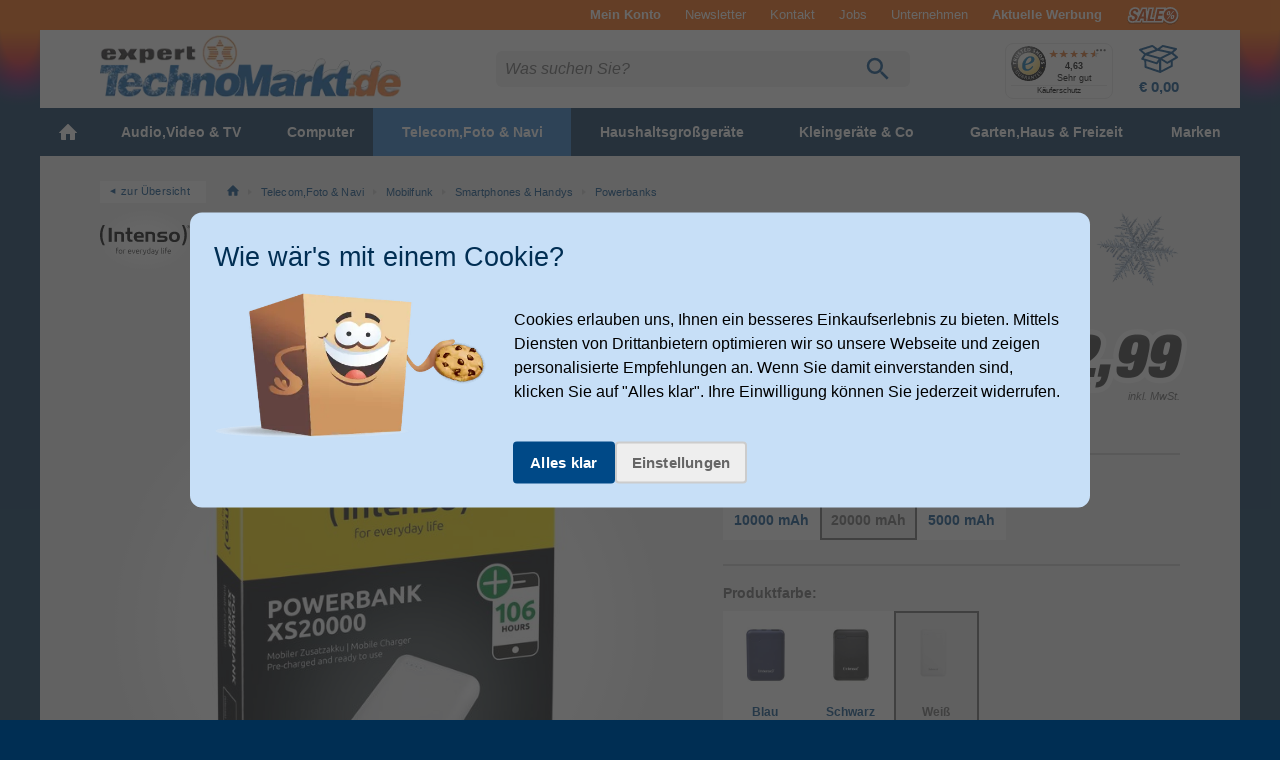

--- FILE ---
content_type: text/html; charset=UTF-8
request_url: https://www.expert-technomarkt.de/Zubeh%EF%BF%BD%EF%BF%BDr-Smartphones-und-Handys/Intenso-XS20000-Powerbank-Zusatzakku-LiPo-20000-mAh-7313552-Wei%EF%BF%BD%EF%BF%BD-25-99,99-Euro.12970055447.html?emcs0=Produktdetailseite_%EF%BF%BD%EF%BF%BDhnliche_Arti&emcs1=Produktdetailseite&emcs2=&emcs3=129700554473
body_size: 54110
content:
<!DOCTYPE html>
<html ><head>
        
    
                <title>Intenso XS 20000 mAh Powerbank Micro-USB + USB Type-C  (Weiß) von expert Technomarkt</title>
        
    <meta http-equiv="Content-Type" content="text/html; charset=UTF-8">
    <meta HTTP-EQUIV="Access-Control-Allow-Origin" CONTENT="https://wir.expert-technomarkt.de">
    <meta name="viewport" content="width=device-width, initial-scale=1">
            <meta name="ROBOTS" content="NOINDEX, FOLLOW">
    
                <meta name="description" content="XS 20000 mAh Powerbank Micro-USB + USB Type-C (Weiß) - Technische Standards überzeugen im kompakten Format Wann immer der Akku deines Handys dich im Stich lässt, auf die Powerbanks XS5000, XS10000 & XS20000 von Intenso ist Verlass. Die kleinen Energiewunder versorgen dein Smartph">                <meta name="keywords" content="intenso, xs, 20000, mah, powerbank, micro-usb, +, usb, type-c, (weiß), XS20000 Powerbank Zusatzakku LiPo 20000 mAh 7313552">        
            <link rel="canonical" href="https://www.expert-technomarkt.de/Powerbanks/Intenso-XS-20000-mAh-Powerbank-Micro-USB-USB-Type-C-Wei%C3%9F-Wei%C3%9F.12970055447.html">
    
        <link rel="icon" href="https://www.expert-technomarkt.de/out/shoptemplate/3/img/favicon.ico" sizes="any">
    <link rel="icon" href="https://www.expert-technomarkt.de/out/shoptemplate/3/img/icon.svg" type="image/svg+xml">
    <link rel="apple-touch-icon" href="https://www.expert-technomarkt.de/out/shoptemplate/3/img/apple-touch-icon.png">


    
    <link rel="stylesheet" href="https://www.expert-technomarkt.de/out/shoptemplate/3/src/css/all.min.css?1767855517">

    

<link rel="preload" href="https://www.expert-technomarkt.de/out/shoptemplate/src/js/ewajaxcheck.js?1620046365" as="script">
<link rel="preload" href="https://www.expert-technomarkt.de/out/shoptemplate/3/src/js/jquery/jquery.min.js?1620130294" as="script">
<link rel="preload" href="https://www.expert-technomarkt.de/out/shoptemplate/3/src/js/dist/all.min.js?1757676060" as="script">
<link rel="preload" href="https://www.expert-technomarkt.de/index.php?force_sid=kuo38umnv8c3cpb84p00985si9&cl=ewkairionjavascript&fnc=getcartproducts" as="script">

    <link rel="preload" href="https://www.expert-technomarkt.de/out/shoptemplate/3/src/css/fonts/slick.woff" as="font" type="font/woff" crossorigin="anonymous">
    <link rel="preload" href="https://www.expert-technomarkt.de/out/shoptemplate/3/src/js/dist/all.details.min.js?1753273306" as="script">
    <link rel="preload" href="https://www.expert-technomarkt.de/out/shoptemplate/3/src/js/dist/ew_postloader.min.js?1673341118" as="script">
    <link rel="preload" href="https://www.expert-technomarkt.de/out/shoptemplate/3/src/js/dist/ew_deliveryoptions.min.js?1767855517" as="script">

        




    
    <!--[if IE 9]><link rel="stylesheet" type="text/css" href="https://www.expert-technomarkt.de/out/shoptemplate/3/src/oxid_ie9.css?1620814134"><![endif]-->
    <!--[if IE 8]><link rel="stylesheet" type="text/css" href="https://www.expert-technomarkt.de/out/shoptemplate/3/src/oxid_ie8.css?1343821911"><![endif]-->
    <!--[if IE 7]><link rel="stylesheet" type="text/css" href="https://www.expert-technomarkt.de/out/shoptemplate/3/src/oxid_ie7.css?1413381485"><![endif]-->
    <!--[if IE 6]><link rel="stylesheet" type="text/css" href="https://www.expert-technomarkt.de/out/shoptemplate/3/src/oxid_ie6.css?1264524110"><![endif]-->
    <!--[if IE 6]><style>
      #basketFadeBox {
        position: absolute;
        top:expression(eval(document.compatMode && document.compatMode=='CSS1Compat') ?
        documentElement.scrollTop + ((documentElement.clientHeight-this.clientHeight-this.clientHeight/2))
        : document.body.scrollTop + ((document.body.clientHeight-this.clientHeight-this.clientHeight/2)));
      }
    </style><![endif]-->

    
                        
    
            
    

        
    

                    

                <script>
            const bEcOptSearch = null;
            const bCeOptSearch = null;
        </script>
    
        

            
        
    

    
                
    
        

        
        
                
    
        
    
        
            
    

</head>
  <!-- OXID eShop Enterprise Edition, Version 4, Shopping Cart System (c) OXID eSales AG 2003 - 2026 - http://www.oxid-esales.com -->



        

<body class="c-body  c-body--details
        
        t-base t-winter is-3"> 


<script type="text/javascript">
    let oCliplisterData = {};
</script>

<script data-cfasync="false" type="text/javascript">
    var kairion_products = [];
    var kairion_product_categories = [];
    var kairion_tags = [];
    var kairion_slots = new Object();
</script>

<!-- Google Tag Manager -->

        
                                


<script type="text/javascript">
    window.dataLayer = window.dataLayer || [];
    function gtag(){dataLayer.push(arguments);}

    function googleConsentUpdateAllConsentGranted() {
        gtag('consent', 'update', {
            'ad_user_data': 'granted',
            'ad_personalization': 'granted',
            'ad_storage': 'granted',
            'analytics_storage': 'granted'
        });
    }

    gtag('consent', 'default', {
        'ad_storage': 'denied',
        'ad_user_data': 'denied',
        'ad_personalization': 'denied',
        'analytics_storage': 'denied'
    });

    if(document.cookie.includes('marketingCookiesAllowed')) {
        googleConsentUpdateAllConsentGranted();
    }


        dataLayer.push(
        {
            'event':'remarketingTriggered',
            'google_tag_params': window.google_tag_params_dynamic,
            'className': 'details'

            ,
                                'productprice': '22.99' ,
                'productid': '129700554473',
				'productnum': '12970055447'
            
                    }
    );

    // Init GTM
    (function(w,d,s,l,i){w[l]=w[l]||[];w[l].push({'gtm.start':
    new Date().getTime(),event:'gtm.js'});var f=d.getElementsByTagName(s)[0],
            j=d.createElement(s),dl=l!='dataLayer'?'&l='+l:'';j.async=true;j.src=
            'https://sst.expert-technomarkt.de/gtm.js?id='+i+dl;f.parentNode.insertBefore(j,f);
            })(window,document,'script','dataLayer','GTM-TTLCR7');

</script>

<noscript>
    <iframe src="https://sst.expert-technomarkt.de/ns.html?id=GTM-TTLCR7"
            height="0" width="0"
            style="display:none;visibility:hidden">
    </iframe>
</noscript>

<!-- End Google Tag Manager -->

<div class="c-page">


<div class="widgetinfo" style="display:none;" data-widget-class="newsticker" data-creation-date="2026-01-16 11:32:33"></div>


    



<header>
<div class="c-band  c-band--header">

    <div class="o-wrapper">

        <div class="c-header">

                           
        
    <div class="c-header__minibasket  c-flyout-minibasket disable-fade" id="js-basketFadeBox">

      <span class="c-flyout-minibasket__header">
        <span class="c-flyout-minibasket__title">Zuletzt hinzugefügt:</span>
        <a href="javascript:void(0);" class="c-btn--close  js-btn-close"><svg xmlns:xlink="http://www.w3.org/1999/xlink" width="12" height="12" viewBox="0 0 12 12"><use xlink:href="/out/shoptemplate/3/img/iconsprite.svg#icon-x"></use></svg></a>
      </span>
      
            <div id="js-minibasket-products" class="c-flyout-minibasket__products">

              </div>              


      <div class="c-flyout-minibasket__sum">

	      <div class="c-summary">

                              <div class="c-summary__row">
            <div class="c-summary__col--l">Warenwert:</div>
            <div class="c-summary__col--r js-changedbyajax" id="js-minibasket-productstotal"> € 0,00</div>
          </div>

                                  <div class="c-summary__row" style="display: none;">
                <div class="c-summary__col--l">Zusatzleistungen:</div>
                <div class="c-summary__col--r js-changedbyajax"><span class="u-font-regular" id="js-minibasket-deliveryservice">€&nbsp;0,00</span></div>
            </div>

                                              <div class="c-summary__row" style="display: none;">
                  <div class="c-summary__col--l">Rabatte:</div>
                  <div class="c-summary__col--r js-changedbyajax color-second1" id="js-minibasket-absolutevouchersum">&nbsp;</div>
                </div>
          
                    <div class="c-summary__row">
            <div class="c-summary__col--l">Versand:</div>
            <div class="c-summary__col--r js-changedbyajax" id="js-minibasket-deliverycosts">
                              <span class="color-green">gratis!</span>
                          </div>
          </div>


                    <div class="c-summary__row u-mb_s">
            <div class="c-summary__col--l">
              <strong>Gesamtpreis:</strong>
            </div>

            <div class="c-summary__col--r js-changedbyajax" id="js-minibasket-total">
  			      € <strong>0,00</strong>
            </div>
          </div>

          <hr class="o-hr u-mb_m">

            	      <div class="c-summary__row u-pb_s">
            <div class="c-summary__col--l">
              <div onclick="hide_basket();" class="c-btn  c-btn--tertiary  c-btn--m  u-inline">weiter einkaufen</div>
            </div>

            <div class="c-summary__col--r js-blockedbyajax">
              <form action="https://www.expert-technomarkt.de/index.php?force_sid=kuo38umnv8c3cpb84p00985si9&amp;" method="post">
                <input type="hidden" name="stoken" value="26C426D7"><input type="hidden" name="force_sid" value="kuo38umnv8c3cpb84p00985si9">
<input type="hidden" name="lang" value="0">
  			        <input type="hidden" name="cl" value="basket">
  			        <input id="test_TopBasketPopupOpen" type="submit" class="c-btn  c-btn--secondary-light  c-btn--m  u-right" value="zur Kasse gehen">
              </form>
            </div>
  	      </div>

                                      </div>  
      </div> 
    </div>    

                                        <nav aria-label="info navigation" role="navigation">
                    <ul class="c-header__top-menu  o-list  o-list--horizontal">
                                                    <li class="top_link">
                                <a class="c-top-menu__item" href="https://www.expert-technomarkt.de/bestellhistorie/?force_sid=kuo38umnv8c3cpb84p00985si9"  id="topAccountLink"><strong>Mein Konto</strong></a>

                                                            </li>
                                                <li><a class="c-top-menu__item  u-hidden-until-smartH" href="https://www.expert-technomarkt.de/newsletter/?force_sid=kuo38umnv8c3cpb84p00985si9">Newsletter</a></li>
                        <li><a class="c-top-menu__item" href="https://www.expert-technomarkt.de/kontakt/?force_sid=kuo38umnv8c3cpb84p00985si9">Kontakt</a></li>
                        <li><a class="c-top-menu__item u-hidden-until-tablet" href="https://wir.expert-technomarkt.de/stellenangebote/" target="_blank" rel="noopener">Jobs</a></li>
                        <li><a class="c-top-menu__item" href="https://wir.expert-technomarkt.de/" target="_blank" rel="noopener">Unternehmen</a></li>

                                                


    <li><a class="c-top-menu__item u-hidden-until-tabletN" href="https://www.expert-technomarkt.de/media/catalog/index.html" target="_blank"><strong>Aktuelle Werbung</strong>
    </a>
    <li>



<li class="c-top-menu__item"> 
    <a href="/Sale" class="c-sale-link">Sale</a>
</li>

                    </ul>
                </nav>
            

                                        <div class="js-header-top"></div>
            

                        <div class="c-header__table">

                                                        <div class="t-header"></div>
                
                

                                <h1 class="c-header__cell  c-header__cell--logo">
                    <a href="https://www.expert-technomarkt.de/index.php?force_sid=kuo38umnv8c3cpb84p00985si9&amp;" title="zurück zur Startseite">
                                                                    <picture>
                            <source
                                media="(min-width: 700px)"
                                srcset="https://www.expert-technomarkt.de/out/shoptemplate/3/img/themes/winter/theme-logo_small@2x.png 1x, https://www.expert-technomarkt.de/out/shoptemplate/3/img/themes/winter/theme-logo@2x.png 2x"
                                type="image/png" >
                            <source
                                media="(max-width: 699px)"
                                srcset="https://www.expert-technomarkt.de/out/shoptemplate/3/img/themes/winter/theme-logo_small.png 1x, https://www.expert-technomarkt.de/out/shoptemplate/3/img/themes/winter/theme-logo_small@2x.png 2x"
                                type="image/png" >
                            <img
                                src="https://www.expert-technomarkt.de/out/shoptemplate/3/img/themes/winter/theme-logo.png"
                                type="image/png"
                                alt="">
                        </picture>
                                                            </a>
                </h1>  



                
                                        <div class="c-header__cell  c-header__cell--search">

                        <div class="c-search-bar  js-search-bar" role="search">

                            
                                                                                                                                                                
                                                                <form action="https://www.expert-technomarkt.de/index.php" method="GET" class="c-search-bar__form" id="f.search" name="f.search">
                                                                        <input type="hidden" name="stoken" value="26C426D7"><input type="hidden" name="force_sid" value="kuo38umnv8c3cpb84p00985si9">
<input type="hidden" name="lang" value="0">
                                    <input type="hidden" name="cl" value="search">
                                    



<div class="c-search-bar__input-wrapper js-search-bar-input-wrapper">

	<!--searchform factfinder -->
	<input id="searchparam" type="text" name="searchparam" value="" size="21" class="c-search-bar__input  js-search-bar-input" autocomplete="off" placeholder="Was suchen Sie?" data-track-id="searchBox">

	<span class="c-search-bar__btn-wrapper">
	    <input class="c-btn  c-btn--search" id="test_searchGo" type="submit" value="LOS!" title="Suche starten" data-track-id="searchButton">

	    
	    
	    <svg class="c-search-bar__icon--search  js-search-bar-icon-search" xmlns='http://www.w3.org/2000/svg' viewBox='0 0 26 30'><path d='M17.375 18.5h-.988l-.35-.337A8.089 8.089 0 0 0 18 12.875 8.125 8.125 0 0 0 9.875 4.75a8.125 8.125 0 0 0-8.125 8.125A8.125 8.125 0 0 0 9.875 21a8.089 8.089 0 0 0 5.287-1.962l.338.35v.987l6.25 6.238 1.863-1.863-6.238-6.25Zm-7.5 0a5.617 5.617 0 0 1-5.625-5.625A5.617 5.617 0 0 1 9.875 7.25a5.617 5.617 0 0 1 5.625 5.625A5.617 5.617 0 0 1 9.875 18.5Z' fill='currentColor'/>
	    </svg>

	    <a href="javascript:void(0);" class="c-btn--search-bar-reset  js-search-bar-btn-reset"><svg class="c-search-bar__icon--reset" xmlns='http://www.w3.org/2000/svg' viewBox="0 0 12 12" width="15" height="15"><path fill="currentColor" d="M1.4 0L0 1.4l4.24 4.26L0 9.9l1.4 1.4 4.26-4.23L9.9 11.3l1.4-1.4-4.23-4.24L11.3 1.4 9.9 0 5.66 4.24 1.4 0z"/></svg></a>

	</span>

</div> 




<div class="js-search-layer">

							    			    	        	    																								
		
		
		


				
	<div class="factfind_box"><div id="suggestLayer" class="suggestLayer"></div></div>

</div>
                                </form>
                            
                        </div>                      </div>


                                        <div class="c-header__cell  c-header__cell--functions" style="cursor:pointer;">

                        <div class="c-header__item c-header__item--search" style="cursor:pointer;">
                            <a class="c-header__btn  js-header-btn-search" data-target=".js-search-bar" href="#0" style="cursor:pointer;">
                                
                                
                                <svg class="c-header__icon  c-search__icon" xmlns='http://www.w3.org/2000/svg' viewBox='0 0 26 30'><path d='M17.375 18.5h-.988l-.35-.337A8.089 8.089 0 0 0 18 12.875 8.125 8.125 0 0 0 9.875 4.75a8.125 8.125 0 0 0-8.125 8.125A8.125 8.125 0 0 0 9.875 21a8.089 8.089 0 0 0 5.287-1.962l.338.35v.987l6.25 6.238 1.863-1.863-6.238-6.25Zm-7.5 0a5.617 5.617 0 0 1-5.625-5.625A5.617 5.617 0 0 1 9.875 7.25a5.617 5.617 0 0 1 5.625 5.625A5.617 5.617 0 0 1 9.875 18.5Z' fill='currentColor'/>
                                </svg>
                            </a>
                        </div>

                                                <div class="c-header__item  c-header__item--trusted-shops">

                            <!-- Trusted Shops Siegel -->
                                                                                                                  
                                                             <div id="ts_cerificate" class="c-badge--trustedshops"></div>
                                                             
                                                    </div>

                                                                            <div class="postload_b995e06f21bbcb560e162a468cc0448c"></div>
                        
                        <!-- 211220us Modernisation : Removed Account as Icon (still present as first link in Top Menu)

                        <div class="c-header__item c-header__item--account">

                            <a class="c-header__btn  c-header__btn--account" data-target=".js-flyout-account" href="https://www.expert-technomarkt.de/mein-konto/?force_sid=kuo38umnv8c3cpb84p00985si9">

                                
                                
                                <svg class="c-header__icon  c-account__icon" viewBox='0 0 30 30' xmlns='http://www.w3.org/2000/svg'>
                                    <path fill-rule='evenodd' clip-rule='evenodd' d='M15 6.85a5.15 5.15 0 1 0 0 10.3 5.15 5.15 0 0 0 0-10.3ZM12.15 12a2.85 2.85 0 1 1 5.7 0 2.85 2.85 0 0 1-5.7 0Z' fill='currentColor'/>
                                    <path fill-rule='evenodd' clip-rule='evenodd' d='m5.86 24.54-.8-.94a13.15 13.15 0 1 1 19.9 0l-.82.94-.05-.04a13.1 13.1 0 0 1-18.18 0l-.05.04ZM15 4.15a10.85 10.85 0 0 0-8.94 17c2.42-1.89 5.8-2.68 8.94-2.68 3.14 0 6.52.8 8.94 2.68a10.85 10.85 0 0 0-8.94-17Zm0 21.7c2.88 0 5.5-1.12 7.44-2.95-1.88-1.42-4.63-2.13-7.44-2.13-2.81 0-5.56.71-7.44 2.13A10.81 10.81 0 0 0 15 25.85Z' fill='currentColor'/>
                                </svg>




                                                            </a>

                                                    </div>

                        //-->


                                                    <!--spcbasket:start-->
<div class="c-header__item c-header__item--minibasket">

<a class="c-header__btn  c-header__btn--minibasket"  id="minibasket" rel="nofollow" data-target="#js-basketFadeBox" href="https://www.expert-technomarkt.de/warenkorb/?force_sid=kuo38umnv8c3cpb84p00985si9" >



    
    <svg class='c-header__icon  c-minibasket__icon' viewBox='0 0 42 30' xmlns='http://www.w3.org/2000/svg'>
    <path fill-rule='evenodd' clip-rule='evenodd' d='M14 1c.3 0 .7 0 1 .2l4.6 3.3 4.6-3.3c.2-.2.5-.2.8-.2l13.1 3a1 1 0 0 1 .5 1.8l-3.3 3 4.4 3.7a1 1 0 0 1-.2 1.7l-4.7 2.7v5c0 .4-.2.8-.6 1l-11.6 6a1 1 0 0 1-.7 0L7.3 24a1 1 0 0 1-.7-.8l-.3-6.7-2.4-.7a1 1 0 0 1-.5-1.5L6 10.5l-4.6-4a1 1 0 0 1 .4-1.7L14 1ZM7.7 11.4l-1.9 2.9 12.6 3.9 2.2-3.2-13-3.6Zm13.5 6.3-1.6 2.2a1 1 0 0 1-1 .4L8.2 17l.3 5.3 12.6 4.2v-9Zm2 8.7 9.6-5V18l-3 1.7a1 1 0 0 1-1 0l-5.6-3.5v10Zm-1.1-13 8.6-4.2-11-2.4-9.2 3.4 11.6 3.2ZM7.4 9l10-3.6L14.3 3 4 6.2l3.4 3ZM22 5.3l11.5 2.4 2.3-2.1L25 3l-3 2.2ZM33.6 10l-9.4 4.6 5.1 3.2 8-4.7-3.7-3.1Z' fill='currentColor'/>
      <path d='M19.6 5.8 7.2 10.3l15 4.1 11.6-5.6-14.2-3Z' fill='currentColor' stroke='currentColor' stroke-width='2' stroke-linejoin='round' visibility='hidden' class='icon-fill'/>
    </svg>

    <span class="c-minibasket__title">Warenkorb</span>

            <strong id="test_TopBasketTotalNumberItems" class="c-bullet  c-bullet--count" style="display:none;">0</strong>
    
    <strong id="test_TopBasketTotal" class="c-minibasket__sum">
        € 0,00    </strong>

</a>
</div>

<!--spcbasket:end-->



                        


                                                
                    </div>  
                



                

            </div>  

        </div>  

    </div>  

</div>  




 
</header>




<div class="c-band  c-band--navi">

    <div class="o-wrapper">

                                        <div class="widgetinfo" style="display:none;" data-widget-class="categorynavigation" data-creation-date="2026-01-16 08:29:17"></div>
    <nav id="dl-menu"  class="dl-menuwrapper  c-nav-main__wrapper"  aria-label="main navigation" role="navigation">

    <a class="c-nav-main__trigger  dl-trigger" href="#0" data-title="Menü" title="Menu"><svg class="c-nav-main__trigger-icon" xmlns='http://www.w3.org/2000/svg' viewBox='0 0 48 48'><path fill='currentColor' d="M6 12h36v4.031h-36v-4.031zM6 25.969v-3.938h36v3.938h-36zM6 36v-4.031h36v4.031h-36z"/></svg></a>

    <ul class="c-nav-main  dl-menu">

        
        <li class="c-nav-main__cat c-nav-main__cat--1st c-nav-main__cat--start topcat_home"><a href="https://www.expert-technomarkt.de/" title="Home"> <svg xmlns:xlink="http://www.w3.org/1999/xlink"><use xlink:href="https://www.expert-technomarkt.de/out/shoptemplate/3/img/assets/icons/icons-global.svg#icon-home"></use></svg></a></li>

        
        
        

                 
        
        

                 
                 
        
        
                
        <li class="c-nav-main__cat c-nav-main__cat--1st c-nav-main__cat--allbrands topcat_9144a1fdfdc73a72af17ea2c800edc36 ">
            <a class="" href="https://www.expert-technomarkt.de/Audio-Video-TV/"><span>Audio,Video &amp; TV</span></a>

            
                        <ul class="dl-submenu  c-nav-main--2nd">

                    <li class="c-nav-main__cat  c-nav-main__cat--2nd  c-nav-main__cat--more">
                        <a href="https://www.expert-technomarkt.de/Audio-Video-TV/">...Alles in Audio,Video &amp; TV anzeigen</a>
                    </li>

                        
                
                
        <li class="c-nav-main__cat 
             c-nav-main__cat--2nd has-subcats            subcat_j0de780b6fb6d9a95a54d205fd577f61">
            <a href="https://www.expert-technomarkt.de/fernseher/">
                Fernseher
            </a>
           

            
                                                                                                                
                        <ul class="dl-submenu  c-nav-main--3rd c-nav-main--is-full">

                            <li class="c-nav-main__cat  c-nav-main__cat--3rd  c-nav-main__cat--more">
                                <a href="https://www.expert-technomarkt.de/fernseher/">Alles in Fernseher anzeigen</a>
                            </li>

                                                            
                            
                                
                
                
        <li class="c-nav-main__cat 
             c-nav-main__cat--3rd
                        subcat_3b96af8ba3ae62488b92483154abd893">
            <a href="https://www.expert-technomarkt.de/soundbars/">
                Soundbars
            </a>
           

                        
        
                
                
        <li class="c-nav-main__cat 
             c-nav-main__cat--3rd
                        subcat_006fe62754c9575472601346d118a57a">
            <a href="https://www.expert-technomarkt.de/fernseher-zubehoer/">
                Zubehör TV &amp; Co.
            </a>
           

                        
        
                
                
        <li class="c-nav-main__cat 
             c-nav-main__cat--3rd
                        subcat_mqb37ac217f77a06a4dc6ac6488e3485">
            <a href="https://www.expert-technomarkt.de/streaming-sticks/">
                Media Player
            </a>
           

                        
        
                
                
        <li class="c-nav-main__cat 
             c-nav-main__cat--3rd
                        subcat_o19f40f63f3674ca1e1d2cadf8068e85">
            <a href="https://www.expert-technomarkt.de/tv-halterung/">
                Wand- Deckenhalter TV
            </a>
           

                        
        
                
                
        <li class="c-nav-main__cat 
             c-nav-main__cat--3rd
                        subcat_0063b82259aba4fe2a6fd88a3f5a4c82">
            <a href="https://www.expert-technomarkt.de/fernbedienungen/">
                Fernbedienungen
            </a>
           

                        
        
                
                
        <li class="c-nav-main__cat 
             c-nav-main__cat--3rd
                        subcat_006c473cfddc053aceffb3b57b9c5102">
            <a href="https://www.expert-technomarkt.de/dvd-bluray/">
                DVD &amp; Blu-Ray  Player
            </a>
           

            
                                                                <ul class="dl-submenu  c-nav-main--4th">
                            <li class="c-nav-main__cat  c-nav-main__cat--4th  c-nav-main__cat--more">
                                <a href="https://www.expert-technomarkt.de/dvd-bluray/">Alles in DVD &amp; Blu-Ray  Player anzeigen</a>
                            </li>
                                
                
                
        <li class="c-nav-main__cat 
             c-nav-main__cat--4th
                        subcat_tt70114f45a17551c2356438dd9ff420">
            <a href="https://www.expert-technomarkt.de/dvd-player/">
                DVD-Player
            </a>
           

                        
        
                
                
        <li class="c-nav-main__cat 
             c-nav-main__cat--4th
                        subcat_tt763189210da09fbd460013c98389c2">
            <a href="https://www.expert-technomarkt.de/blu-ray-player/">
                Blu-ray-Player
            </a>
           

                        
        
                
                
        <li class="c-nav-main__cat 
             c-nav-main__cat--4th
                        subcat_tt73c701931dbe3c55ca1056bd487625">
            <a href="https://www.expert-technomarkt.de/blu-ray-recorder/">
                Blu-ray-Recorder
            </a>
           

                        
                            </ul>
                    
                </li>
                        
    

                                                        
                        </ul>
                    
                </li>
                        
        
                
                
        <li class="c-nav-main__cat 
             c-nav-main__cat--2nd has-subcats            subcat_0064ee2c69c9fb1af96431788ba09b54">
            <a href="https://www.expert-technomarkt.de/beamer-projektor/">
                Projektoren
            </a>
           

            
                                                                                                                
                        <ul class="dl-submenu  c-nav-main--3rd">

                            <li class="c-nav-main__cat  c-nav-main__cat--3rd  c-nav-main__cat--more">
                                <a href="https://www.expert-technomarkt.de/beamer-projektor/">Alles in Projektoren anzeigen</a>
                            </li>

                                                            
                            
                                
                
                
        <li class="c-nav-main__cat 
             c-nav-main__cat--3rd
                        subcat_o19b9eb839e46f7200e28735408af73b">
            <a href="https://www.expert-technomarkt.de/beamer-projektor-halterung/">
                Wand- Deckenhalter Projektor/ Beamer
            </a>
           

                        
        
                
                
        <li class="c-nav-main__cat 
             c-nav-main__cat--3rd
                        subcat_rer52036e204724c3f913137e4b40a7c">
            <a href="https://www.expert-technomarkt.de/leinwaende/">
                Leinwände
            </a>
           

                        
        
                
                
        <li class="c-nav-main__cat 
             c-nav-main__cat--3rd
                        subcat_o19d887191ee102e3d103cb6472c37be">
            <a href="https://www.expert-technomarkt.de/beamer-projektor-taschen/">
                Taschen Projektor/ Beamer
            </a>
           

                        
    

                                                        
                        </ul>
                    
                </li>
                        
        
                
                
        <li class="c-nav-main__cat 
             c-nav-main__cat--2nd has-subcats            subcat_aar2b6abb36da5d6fad583c1381fae09">
            <a href="https://www.expert-technomarkt.de/Kopfhoerer-Mikrofone/">
                Kopfhörer &amp; Mikrofone
            </a>
           

            
                                                                                                                
                        <ul class="dl-submenu  c-nav-main--3rd">

                            <li class="c-nav-main__cat  c-nav-main__cat--3rd  c-nav-main__cat--more">
                                <a href="https://www.expert-technomarkt.de/Kopfhoerer-Mikrofone/">Alles in Kopfhörer &amp; Mikrofone anzeigen</a>
                            </li>

                                                            
                            
                                
                
                
        <li class="c-nav-main__cat 
             c-nav-main__cat--3rd
                        subcat_0069391aa6f6358678870f213d0291d9">
            <a href="https://www.expert-technomarkt.de/kopfhoerer/">
                Kopfhörer
            </a>
           

            
                                                                <ul class="dl-submenu  c-nav-main--4th">
                            <li class="c-nav-main__cat  c-nav-main__cat--4th  c-nav-main__cat--more">
                                <a href="https://www.expert-technomarkt.de/kopfhoerer/">Alles in Kopfhörer anzeigen</a>
                            </li>
                                
                
                
        <li class="c-nav-main__cat 
             c-nav-main__cat--4th
                        subcat_4t1116eeac5dd4982c20df5eb56b9682">
            <a href="https://www.expert-technomarkt.de/kopfhoerer-zubehoer/">
                Zubehör Kopfhörer 
            </a>
           

                        
                            </ul>
                    
                </li>
                        
        
                
                
        <li class="c-nav-main__cat 
             c-nav-main__cat--3rd
                        subcat_006eafd7274f204aa5cdcefc7ff9e5c1">
            <a href="https://www.expert-technomarkt.de/mikrofone/">
                Mikrofone
            </a>
           

                        
    

                                                        
                        </ul>
                    
                </li>
                        
        
                
                
        <li class="c-nav-main__cat 
             c-nav-main__cat--2nd has-subcats            subcat_d1d05cdbb21011c08009bb3ec82b3ae4">
            <a href="https://www.expert-technomarkt.de/lautsprecher/">
                Lautsprecher
            </a>
           

            
                                                                                                                
                        <ul class="dl-submenu  c-nav-main--3rd c-nav-main--is-full">

                            <li class="c-nav-main__cat  c-nav-main__cat--3rd  c-nav-main__cat--more">
                                <a href="https://www.expert-technomarkt.de/lautsprecher/">Alles in Lautsprecher anzeigen</a>
                            </li>

                                                            
                            
                                
                
                
        <li class="c-nav-main__cat 
             c-nav-main__cat--3rd
                        subcat_u08ad68d247896495827f68a51bdcc5c">
            <a href="https://www.expert-technomarkt.de/bluetoothlautsprecher/">
                Bluetooth Lautsprecher
            </a>
           

                        
        
                
                
        <li class="c-nav-main__cat 
             c-nav-main__cat--3rd
                        subcat_u080dd66652748b3f403fb35a0343bc2">
            <a href="https://www.expert-technomarkt.de/wlan-lautsprecher/">
                WLAN Lautsprecher
            </a>
           

                        
        
                
                
        <li class="c-nav-main__cat 
             c-nav-main__cat--3rd
                        subcat_o19558e4b917fd09e85201b5e974c48f">
            <a href="https://www.expert-technomarkt.de/subwoofer/">
                Subwoofer
            </a>
           

                        
        
                
                
        <li class="c-nav-main__cat 
             c-nav-main__cat--3rd
                        subcat_t2udccd0cbeb35b954bf6d5f22f01b29">
            <a href="https://www.expert-technomarkt.de/wandhalterung-lautsprecher/">
                Wandhalter Lautsprecher
            </a>
           

                        
        
                
                
        <li class="c-nav-main__cat 
             c-nav-main__cat--3rd
                        subcat_qj2397d3f35a148fd89df8026c2ad0b5">
            <a href="https://www.expert-technomarkt.de/lautsprecher-zubehoer/">
                Zubehör Lautsprecher
            </a>
           

                        
        
                
                
        <li class="c-nav-main__cat 
             c-nav-main__cat--3rd
                        subcat_u08e9ac50aed5ff5bb968628854fbb1f">
            <a href="https://www.expert-technomarkt.de/hifi-lautsprecher/">
                HiFi-Lautsprecher
            </a>
           

                        
    

                                                        
                        </ul>
                    
                </li>
                        
        
                
                
        <li class="c-nav-main__cat 
             c-nav-main__cat--2nd has-subcats            subcat_aarc642e11168801000d681768101ff0">
            <a href="https://www.expert-technomarkt.de/Anlagen-Radios-Co/">
                Anlagen, Radios &amp; Co
            </a>
           

            
                                                                                                                
                        <ul class="dl-submenu  c-nav-main--3rd c-nav-main--is-full">

                            <li class="c-nav-main__cat  c-nav-main__cat--3rd  c-nav-main__cat--more">
                                <a href="https://www.expert-technomarkt.de/Anlagen-Radios-Co/">Alles in Anlagen, Radios &amp; Co anzeigen</a>
                            </li>

                                                            
                            
                                
                
                
        <li class="c-nav-main__cat 
             c-nav-main__cat--3rd
                        subcat_00670acbf7c9a54a4654f28c359198b5">
            <a href="https://www.expert-technomarkt.de/plattenspieler/">
                Plattenspieler
            </a>
           

                        
        
                
                
        <li class="c-nav-main__cat 
             c-nav-main__cat--3rd
                        subcat_d1dd05e51670838a6db7a1b835e1d2eb">
            <a href="https://www.expert-technomarkt.de/radios/">
                Radios
            </a>
           

                        
        
                
                
        <li class="c-nav-main__cat 
             c-nav-main__cat--3rd
                        subcat_0069ff864fa3922f8651424262f5bc0e">
            <a href="https://www.expert-technomarkt.de/hifi-anlagen/">
                Anlagen
            </a>
           

                        
        
                
                
        <li class="c-nav-main__cat 
             c-nav-main__cat--3rd
                        subcat_006ca273375d30b001396434c0d91d4d">
            <a href="https://www.expert-technomarkt.de/hifi-empfaenger-verstaerker/">
                Empfänger &amp; Verstärker
            </a>
           

                        
        
                
                
        <li class="c-nav-main__cat 
             c-nav-main__cat--3rd
                        subcat_0061581b626bfc192ecf715c5fad691b">
            <a href="https://www.expert-technomarkt.de/cd-player/">
                CD-Player
            </a>
           

                        
        
                
                
        <li class="c-nav-main__cat 
             c-nav-main__cat--3rd
                        subcat_4t15dafcfb0b7d68678ebfb695e515dc">
            <a href="https://www.expert-technomarkt.de/uhrenradios/">
                Uhrenradios
            </a>
           

                        
            
                
                
        <li class="c-nav-main__cat 
             c-nav-main__cat--3rd
                        subcat_0067f9f4e6f5e8cfc5d8aa8c2e52e1de">
            <a href="https://www.expert-technomarkt.de/hifi-zubehoer/">
                Zubehör HiFi
            </a>
           

                        
    

                                                        
                        </ul>
                    
                </li>
                        
        
                
                
        <li class="c-nav-main__cat 
             c-nav-main__cat--2nd has-subcats            subcat_grl2bf6c57b931fdc778860fb254ca69">
            <a href="https://www.expert-technomarkt.de/tv-empfangstechnik/">
                Empfangstechnik
            </a>
           

            
                                                                                                                
                        <ul class="dl-submenu  c-nav-main--3rd c-nav-main--is-full">

                            <li class="c-nav-main__cat  c-nav-main__cat--3rd  c-nav-main__cat--more">
                                <a href="https://www.expert-technomarkt.de/tv-empfangstechnik/">Alles in Empfangstechnik anzeigen</a>
                            </li>

                                                            
                            
                                
                
                
        <li class="c-nav-main__cat 
             c-nav-main__cat--3rd
                        subcat_f7f718c9edd7e0701a824d155e242206">
            <a href="https://www.expert-technomarkt.de/dvb-s-sat/">
                DVB-S (Sat)
            </a>
           

            
                                                                <ul class="dl-submenu  c-nav-main--4th">
                            <li class="c-nav-main__cat  c-nav-main__cat--4th  c-nav-main__cat--more">
                                <a href="https://www.expert-technomarkt.de/dvb-s-sat/">Alles in DVB-S (Sat) anzeigen</a>
                            </li>
                                
                
                
        <li class="c-nav-main__cat 
             c-nav-main__cat--4th
                        subcat_f7f37277d8ba1f6a4abc92e0bbc51af7">
            <a href="https://www.expert-technomarkt.de/satellitenanlagen/">
                Sat Pakete
            </a>
           

                        
        
                
                
        <li class="c-nav-main__cat 
             c-nav-main__cat--4th
                        subcat_tt7a3b943389c441a8e8abbf1ceb224f">
            <a href="https://www.expert-technomarkt.de/satelliten-receiver/">
                DVB-S Empfänger
            </a>
           

                        
        
                
                
        <li class="c-nav-main__cat 
             c-nav-main__cat--4th
                        subcat_f7f85ab94a243ea7676445528c495e01">
            <a href="https://www.expert-technomarkt.de/satelliten-antennen/">
                Sat Antennen
            </a>
           

                        
        
                
                
        <li class="c-nav-main__cat 
             c-nav-main__cat--4th
                        subcat_f7fad4a343693e01cc87657bc69c7706">
            <a href="https://www.expert-technomarkt.de/satelliten-lnb-twin/">
                LNB Twin
            </a>
           

                        
        
                
                
        <li class="c-nav-main__cat 
             c-nav-main__cat--4th
                        subcat_f7f963931d5680c3df48ba56f2666927">
            <a href="https://www.expert-technomarkt.de/satelliten-lnb-quattro/">
                LNB Quattro
            </a>
           

                        
        
                
                
        <li class="c-nav-main__cat 
             c-nav-main__cat--4th
                        subcat_f7f7b5cc6d1d494d7dea7665d0369efc">
            <a href="https://www.expert-technomarkt.de/satelliten-befestigungssysteme/">
                Befestigung
            </a>
           

                        
                            </ul>
                    
                </li>
                        
        
                
                
        <li class="c-nav-main__cat 
             c-nav-main__cat--3rd
                        subcat_f7fb4cab1c07f416aaf3fcdd771247ec">
            <a href="https://www.expert-technomarkt.de/dvbt/">
                DVB-T (Antenne)
            </a>
           

            
                                                                <ul class="dl-submenu  c-nav-main--4th">
                            <li class="c-nav-main__cat  c-nav-main__cat--4th  c-nav-main__cat--more">
                                <a href="https://www.expert-technomarkt.de/dvbt/">Alles in DVB-T (Antenne) anzeigen</a>
                            </li>
                                
                
                
        <li class="c-nav-main__cat 
             c-nav-main__cat--4th
                        subcat_tt791f0852b9a756019de4f62bcfe6f8">
            <a href="https://www.expert-technomarkt.de/dvbt-receiver/">
                DVB-T Empfänger
            </a>
           

                        
        
                
                
        <li class="c-nav-main__cat 
             c-nav-main__cat--4th
                        subcat_f7fbfdb48b05d413a799001c5e44c654">
            <a href="https://www.expert-technomarkt.de/dvbt-antennen/">
                DVB-T Antennen
            </a>
           

                        
                            </ul>
                    
                </li>
                        
        
                
                
        <li class="c-nav-main__cat 
             c-nav-main__cat--3rd
                        subcat_f7f65c45cd6ad6d859dc9c8990b968b3">
            <a href="https://www.expert-technomarkt.de/ukw-antennen/">
                UKW Antennen
            </a>
           

                        
        
                
                
        <li class="c-nav-main__cat 
             c-nav-main__cat--3rd
                        subcat_tt77872e88efc95c8f1c34a20c0eb675">
            <a href="https://www.expert-technomarkt.de/dvb-c-kabel-receiver/">
                DVB-C (Kabel) Empfänger
            </a>
           

                        
        
                
                
        <li class="c-nav-main__cat 
             c-nav-main__cat--3rd
                        subcat_6317428eed7e38bfa8794b3f9d86bb08">
            <a href="https://www.expert-technomarkt.de/tv-verteiler-multischalter/">
                Multischalter &amp; Verteiler
            </a>
           

                        
        
                
                
        <li class="c-nav-main__cat 
             c-nav-main__cat--3rd
                        subcat_f7f2ca72f1ae9799f443e3394f42434e">
            <a href="https://www.expert-technomarkt.de/tv-signalverteiler/">
                Signalverteilung
            </a>
           

                        
        
                
                
        <li class="c-nav-main__cat 
             c-nav-main__cat--3rd
                        subcat_631aad3c408512fdf55a7cf1ec7edac4">
            <a href="https://www.expert-technomarkt.de/antennenverstaerker/">
                Antennenverstärker
            </a>
           

                        
        
                
                
        <li class="c-nav-main__cat 
             c-nav-main__cat--3rd
                        subcat_f7f5466f12f98e2a391ca5dc1d2470f2">
            <a href="https://www.expert-technomarkt.de/empfangstechnik-zubehoer/">
                Zubehör Empfangstechnik
            </a>
           

                        
    

                                                        
                        </ul>
                    
                </li>
                        
        
                
                
        <li class="c-nav-main__cat 
             c-nav-main__cat--2nd has-subcats            subcat_00630ff3ddc3cd4f1492f24c259665c6">
            <a href="https://www.expert-technomarkt.de/car-hifi/">
                Car &amp; Marine Hifi
            </a>
           

            
                                                                                                                
                        <ul class="dl-submenu  c-nav-main--3rd">

                            <li class="c-nav-main__cat  c-nav-main__cat--3rd  c-nav-main__cat--more">
                                <a href="https://www.expert-technomarkt.de/car-hifi/">Alles in Car &amp; Marine Hifi anzeigen</a>
                            </li>

                                                            
                            
                                
                
                
        <li class="c-nav-main__cat 
             c-nav-main__cat--3rd
                        subcat_d1d432bfee48f6efd79192dd5d6bfc2d">
            <a href="https://www.expert-technomarkt.de/autoradios/">
                Autoradios
            </a>
           

                        
        
                
                
        <li class="c-nav-main__cat 
             c-nav-main__cat--3rd
                        subcat_d1d0b7f13630da4cf9b9b003c573f7c2">
            <a href="https://www.expert-technomarkt.de/autolautsprecher/">
                Autolautsprecher
            </a>
           

                        
        
                
                
        <li class="c-nav-main__cat 
             c-nav-main__cat--3rd
                        subcat_t0jcac870654bea6c23cc221ed1590f2">
            <a href="https://www.expert-technomarkt.de/autoantennen/">
                Autoantennen
            </a>
           

                        
        
                
                
        <li class="c-nav-main__cat 
             c-nav-main__cat--3rd
                        subcat_s4f2ca6bc41bee61266a0c59ae0f1cbf">
            <a href="https://www.expert-technomarkt.de/car-hifi-zubehoer/">
                Zubehör Car Hifi
            </a>
           

                        
    

                                                        
                        </ul>
                    
                </li>
                        
        
                
                
        <li class="c-nav-main__cat 
             c-nav-main__cat--2nd has-subcats            subcat_006979528bf5cf3457195fb6ea548be2">
            <a href="https://www.expert-technomarkt.de/mp3-player/">
                MP3 Player
            </a>
           

            
                                                                                                                
                        <ul class="dl-submenu  c-nav-main--3rd">

                            <li class="c-nav-main__cat  c-nav-main__cat--3rd  c-nav-main__cat--more">
                                <a href="https://www.expert-technomarkt.de/mp3-player/">Alles in MP3 Player anzeigen</a>
                            </li>

                                                            
                            
                                
                
                
        <li class="c-nav-main__cat 
             c-nav-main__cat--3rd
                        subcat_00600340fdfa156708a1e557dfa133d7">
            <a href="https://www.expert-technomarkt.de/musikplayer-zubehoer/">
                Zubehör MP3 &amp; Media Player
            </a>
           

                        
    

                                                        
                        </ul>
                    
                </li>
                        
        
                
                
        <li class="c-nav-main__cat 
             c-nav-main__cat--2nd has-subcats            subcat_8c894a7e97c7818ba229ba8b766bcd34">
            <a href="https://www.expert-technomarkt.de/Audio-Video-TV/Kabel/">
                Kabel
            </a>
           

            
                                                                                                                
                        <ul class="dl-submenu  c-nav-main--3rd">

                            <li class="c-nav-main__cat  c-nav-main__cat--3rd  c-nav-main__cat--more">
                                <a href="https://www.expert-technomarkt.de/Audio-Video-TV/Kabel/">Alles in Kabel anzeigen</a>
                            </li>

                                                            
                            
                                
                
                
        <li class="c-nav-main__cat 
             c-nav-main__cat--3rd
                        subcat_3tnb805fac4bb9998b37d7fd29fc97dc">
            <a href="https://www.expert-technomarkt.de/Audio-Video-TV/Kabel/Video-Kabel/">
                Video Kabel
            </a>
           

                        
        
                
                
        <li class="c-nav-main__cat 
             c-nav-main__cat--3rd
                        subcat_3tn4c4c364bca9539aa704e7e87e5f9e">
            <a href="https://www.expert-technomarkt.de/Audio-Video-TV/Kabel/Adapter-Kabel-Stecker/">
                Adapter-Kabel &amp; Stecker
            </a>
           

                        
        
                
                
        <li class="c-nav-main__cat 
             c-nav-main__cat--3rd
                        subcat_3tn4ed67257730c790a678c4e87d7eb3">
            <a href="https://www.expert-technomarkt.de/Audio-Video-TV/Kabel/Antennen-Kabel/">
                Antennen-Kabel
            </a>
           

                        
        
                
                
        <li class="c-nav-main__cat 
             c-nav-main__cat--3rd
                        subcat_3tnab23e6c3ec0eb96f9484ff1151c65">
            <a href="https://www.expert-technomarkt.de/Audio-Video-TV/Kabel/Audio-Kabel/">
                Audio Kabel
            </a>
           

                        
        
                
                
        <li class="c-nav-main__cat 
             c-nav-main__cat--3rd
                        subcat_3tn1937fcd3f21d57020b87f17608a97">
            <a href="https://www.expert-technomarkt.de/Audio-Video-TV/Kabel/Zubehoer-Kabel/">
                Zubehör Kabel
            </a>
           

                        
    

                                                        
                        </ul>
                    
                </li>
                        
        
                
                
        <li class="c-nav-main__cat 
             c-nav-main__cat--2nd has-subcats            subcat_d1d4d45f40bc85af96cce3eb77fd51aa">
            <a href="https://www.expert-technomarkt.de/tv-zubehoer/">
                Zubehör Audio,Video &amp; TV
            </a>
           

            
                                                                                                                
                        <ul class="dl-submenu  c-nav-main--3rd">

                            <li class="c-nav-main__cat  c-nav-main__cat--3rd  c-nav-main__cat--more">
                                <a href="https://www.expert-technomarkt.de/tv-zubehoer/">Alles in Zubehör Audio,Video &amp; TV anzeigen</a>
                            </li>

                                                            
                            
                                
                
                
        <li class="c-nav-main__cat 
             c-nav-main__cat--3rd
                        subcat_1r9cccc381688fb4d447071e2827c016">
            <a href="https://www.expert-technomarkt.de/aufbewahrung-huellen/">
                Aufbewahrung
            </a>
           

                        
        
                
                
        <li class="c-nav-main__cat 
             c-nav-main__cat--3rd
                        subcat_d1d38d48022a183773597d77a3c2da51">
            <a href="https://www.expert-technomarkt.de/rohlinge-expert/">
                Rohlinge &amp; Kassetten
            </a>
           

                        
    

                                                        
                        </ul>
                    
                </li>
                        
        
                
                
        <li class="c-nav-main__cat 
             c-nav-main__cat--2nd has-subcats            subcat_ijk66f17b8c241d0dab1d92766acb7f4">
            <a href="https://www.expert-technomarkt.de/film-musik-hoerbuecher/">
                Film,Musik &amp; Hörbücher
            </a>
           

            
                                                                                                                
                        <ul class="dl-submenu  c-nav-main--3rd">

                            <li class="c-nav-main__cat  c-nav-main__cat--3rd  c-nav-main__cat--more">
                                <a href="https://www.expert-technomarkt.de/film-musik-hoerbuecher/">Alles in Film,Musik &amp; Hörbücher anzeigen</a>
                            </li>

                                                            
                            
                                
                
                
        <li class="c-nav-main__cat 
             c-nav-main__cat--3rd
                        subcat_91454b55a732169a2ab54729d415567b">
            <a href="https://www.expert-technomarkt.de/musik-filme-games/Musik/">
                Musik
            </a>
           

            
                                                                <ul class="dl-submenu  c-nav-main--4th">
                            <li class="c-nav-main__cat  c-nav-main__cat--4th  c-nav-main__cat--more">
                                <a href="https://www.expert-technomarkt.de/musik-filme-games/Musik/">Alles in Musik anzeigen</a>
                            </li>
                                
                
                
        <li class="c-nav-main__cat 
             c-nav-main__cat--4th
                        subcat_79f1d8682caac3543702cfd76ad15f6e">
            <a href="https://www.expert-technomarkt.de/country-musik/">
                Country
            </a>
           

                        
        
                
                
        <li class="c-nav-main__cat 
             c-nav-main__cat--4th
                        subcat_79f5fd74fe6d4467f70e2c99f8e29a47">
            <a href="https://www.expert-technomarkt.de/deutsch-pop-musik/">
                Deutsch Pop
            </a>
           

                        
        
                
                
        <li class="c-nav-main__cat 
             c-nav-main__cat--4th
                        subcat_79fda4297a536aca09fd12ad94376a4f">
            <a href="https://www.expert-technomarkt.de/deutsch-rock-musik/">
                Deutsch Rock
            </a>
           

                        
        
                
                
        <li class="c-nav-main__cat 
             c-nav-main__cat--4th
                        subcat_79faf2551604a191f4077b3042c2b18b">
            <a href="https://www.expert-technomarkt.de/disco-dance-musik/">
                Disco / Dance
            </a>
           

                        
        
                
                
        <li class="c-nav-main__cat 
             c-nav-main__cat--4th
                        subcat_79fb29f98969da0f93638ee0b07bf652">
            <a href="https://www.expert-technomarkt.de/folk-musik/">
                Folk / Folklore
            </a>
           

                        
        
                
                
        <li class="c-nav-main__cat 
             c-nav-main__cat--4th
                        subcat_79f4de1ab15ca98651b8e7e16a920200">
            <a href="https://www.expert-technomarkt.de/heavy-metal-musik/">
                Heavy Metal
            </a>
           

                        
        
                
                
        <li class="c-nav-main__cat 
             c-nav-main__cat--4th
                        subcat_79facfc5d67521bd677431442747005c">
            <a href="https://www.expert-technomarkt.de/hip-hop-rap-musik/">
                HipHop / Rap
            </a>
           

                        
        
                
                
        <li class="c-nav-main__cat 
             c-nav-main__cat--4th
                        subcat_79f4347f77e7a39c8bec9b57d58b0183">
            <a href="https://www.expert-technomarkt.de/instrumental-musik/">
                Instrumental
            </a>
           

                        
        
                
                
        <li class="c-nav-main__cat 
             c-nav-main__cat--4th
                        subcat_79fa3c505a5afd7af88628cedc15155e">
            <a href="https://www.expert-technomarkt.de/jazz-musik/">
                Jazz
            </a>
           

                        
        
                
                
        <li class="c-nav-main__cat 
             c-nav-main__cat--4th
                        subcat_9149f82f1c8e3858db191aa35282e0ba">
            <a href="https://www.expert-technomarkt.de/klassik-musik/">
                Klassik
            </a>
           

                        
        
                
                
        <li class="c-nav-main__cat 
             c-nav-main__cat--4th
                        subcat_79f5df04748fa345c4ac2ae46780f186">
            <a href="https://www.expert-technomarkt.de/oper-musik/">
                Oper
            </a>
           

                        
        
                
                
        <li class="c-nav-main__cat 
             c-nav-main__cat--4th
                        subcat_91471b0c70bf71065b63a99aae9b3e96">
            <a href="https://www.expert-technomarkt.de/Pop-expert/">
                Pop
            </a>
           

                        
        
                
                
        <li class="c-nav-main__cat 
             c-nav-main__cat--4th
                        subcat_914edec5c91c0e4c30b1b9a09f52b837">
            <a href="https://www.expert-technomarkt.de/rock-musik/">
                Rock
            </a>
           

                        
        
                
                
        <li class="c-nav-main__cat 
             c-nav-main__cat--4th
                        subcat_79f89aa051d72120065e2b5f31e3dbc4">
            <a href="https://www.expert-technomarkt.de/schlagermusik/">
                Schlager
            </a>
           

                        
        
                
                
        <li class="c-nav-main__cat 
             c-nav-main__cat--4th
                        subcat_79f5ea33ac828a03bf2d025cf2505f3e">
            <a href="https://www.expert-technomarkt.de/soundtracks-musik/">
                Soundtracks
            </a>
           

                        
        
                
                
        <li class="c-nav-main__cat 
             c-nav-main__cat--4th
                        subcat_79f19896ff0f6b02fe3affebb016ed9c">
            <a href="https://www.expert-technomarkt.de/volkstuemliche-musik/">
                Volkstümliche Musik
            </a>
           

                        
                            </ul>
                    
                </li>
                        
        
                
                
        <li class="c-nav-main__cat 
             c-nav-main__cat--3rd
                        subcat_b56f0a196fee02c806a569dc2c686aad">
            <a href="https://www.expert-technomarkt.de/filme/">
                Film
            </a>
           

            
                                                                <ul class="dl-submenu  c-nav-main--4th">
                            <li class="c-nav-main__cat  c-nav-main__cat--4th  c-nav-main__cat--more">
                                <a href="https://www.expert-technomarkt.de/filme/">Alles in Film anzeigen</a>
                            </li>
                                
                
                
        <li class="c-nav-main__cat 
             c-nav-main__cat--4th
                        subcat_79f87391a29b0d8ddc271fbc13da6b07">
            <a href="https://www.expert-technomarkt.de/abenteuerfilme/">
                Abenteuer
            </a>
           

                        
        
                
                
        <li class="c-nav-main__cat 
             c-nav-main__cat--4th
                        subcat_d263107b71fae6f47af8aa5bce14c2c8">
            <a href="https://www.expert-technomarkt.de/actionfilme/">
                Action
            </a>
           

                        
        
                
                
        <li class="c-nav-main__cat 
             c-nav-main__cat--4th
                        subcat_79f4845a3654239c34820b6bbeff51dc">
            <a href="https://www.expert-technomarkt.de/Musik-Film-Games/Film/Animation-Zeichentrick/">
                Animation &amp; Zeichentrick
            </a>
           

                        
        
                
                
        <li class="c-nav-main__cat 
             c-nav-main__cat--4th
                        subcat_79fc974da611af7344956ac0db4bb489">
            <a href="https://www.expert-technomarkt.de/dokumetationsfilme/">
                Dokumentation &amp; Biografie
            </a>
           

                        
        
                
                
        <li class="c-nav-main__cat 
             c-nav-main__cat--4th
                        subcat_79fcb98691f0a8befeac98669a52af07">
            <a href="https://www.expert-technomarkt.de/dramafilme/">
                Drama
            </a>
           

                        
        
                
                
        <li class="c-nav-main__cat 
             c-nav-main__cat--4th
                        subcat_e68e83e3afea032e8f2dc555665fd94c">
            <a href="https://www.expert-technomarkt.de/familienfilme/">
                Familienfilm
            </a>
           

                        
        
                
                
        <li class="c-nav-main__cat 
             c-nav-main__cat--4th
                        subcat_9147edef0389e2c0294a05ddc52014a2">
            <a href="https://www.expert-technomarkt.de/fantasyfilme/">
                Fantasy
            </a>
           

                        
        
                
                
        <li class="c-nav-main__cat 
             c-nav-main__cat--4th
                        subcat_79fc32408872b41368a206d47369afd9">
            <a href="https://www.expert-technomarkt.de/horrorfilme/">
                Horror
            </a>
           

                        
        
                
                
        <li class="c-nav-main__cat 
             c-nav-main__cat--4th
                        subcat_79ffd1ad00369c1c4bdec53f4f7423e7">
            <a href="https://www.expert-technomarkt.de/kinderfilme/">
                Kinderfilm
            </a>
           

                        
        
                
                
        <li class="c-nav-main__cat 
             c-nav-main__cat--4th
                        subcat_e680c5ee4fb2b1e4f49efa944f007676">
            <a href="https://www.expert-technomarkt.de/klassiker/">
                Klassiker
            </a>
           

                        
        
                
                
        <li class="c-nav-main__cat 
             c-nav-main__cat--4th
                        subcat_d2694aa66ae6bf2ac075cca8c8d6748c">
            <a href="https://www.expert-technomarkt.de/comedyfilme/">
                Komödie &amp; Comedy
            </a>
           

                        
        
                
                
        <li class="c-nav-main__cat 
             c-nav-main__cat--4th
                        subcat_79f1688b320c4d1eeb0cb88a65550544">
            <a href="https://www.expert-technomarkt.de/musik-tanzfilme/">
                Musik &amp; Tanzfilm
            </a>
           

                        
        
                
                
        <li class="c-nav-main__cat 
             c-nav-main__cat--4th
                        subcat_e6886e0565a52248db3e591f4c0877a0">
            <a href="https://www.expert-technomarkt.de/mysteryfilme/">
                Mystery
            </a>
           

                        
        
                
                
        <li class="c-nav-main__cat 
             c-nav-main__cat--4th
                        subcat_79f782de63880cf5847550b1d33637d3">
            <a href="https://www.expert-technomarkt.de/science-fictionfilme/">
                Science Fiction
            </a>
           

                        
        
                
                
        <li class="c-nav-main__cat 
             c-nav-main__cat--4th
                        subcat_79f71ba929ca401b808b16e205e9a1eb">
            <a href="https://www.expert-technomarkt.de/serien/">
                Serie
            </a>
           

                        
        
                
                
        <li class="c-nav-main__cat 
             c-nav-main__cat--4th
                        subcat_d265fbcec17c147e7547ce6789bfaefe">
            <a href="https://www.expert-technomarkt.de/thriller-krimis/">
                Thriller &amp; Krimi
            </a>
           

                        
        
                
                
        <li class="c-nav-main__cat 
             c-nav-main__cat--4th
                        subcat_79f311eb492e047aa0a7aa0bdabdec9a">
            <a href="https://www.expert-technomarkt.de/westernfilme/">
                Western
            </a>
           

                        
                            </ul>
                    
                </li>
                        
        
                
                
        <li class="c-nav-main__cat 
             c-nav-main__cat--3rd
                        subcat_79f9b1ceede9f197f62065b25aa8cbf9">
            <a href="https://www.expert-technomarkt.de/hoerbuecher/">
                Hörbücher
            </a>
           

            
                                                                <ul class="dl-submenu  c-nav-main--4th">
                            <li class="c-nav-main__cat  c-nav-main__cat--4th  c-nav-main__cat--more">
                                <a href="https://www.expert-technomarkt.de/hoerbuecher/">Alles in Hörbücher anzeigen</a>
                            </li>
                                
                
                
        <li class="c-nav-main__cat 
             c-nav-main__cat--4th
                        subcat_eb3f798bcf682bea45c41e8d534475c8">
            <a href="https://www.expert-technomarkt.de/jugend-kinder-hoerbuecher/">
                Jugend- &amp; Kinderbuch
            </a>
           

                        
                            </ul>
                    
                </li>
                        
    

                                                        
                        </ul>
                    
                </li>
                        
    
                    <li class="c-nav-main--2nd-last-column c-nav-main--2nd-last-column-solo">
                        <div class="c-nav-main__actions-wrap">
                            <div class="c-nav-main__cat-brands  catBrands">
                                                                    <a href="https://www.expert-technomarkt.de/Samsung/" class="c-btn  c-btn--brand-logo">
                                        <img src="https://www.expert-technomarkt.de/out/shoptemplate/3/src/bg/ajax-loader.gif" data-src="https://img.expert-technomarkt.de/icon/Samsung.svg" class="lazyload" alt="Samsung" title="Samsung" lazy="1" />
                                    </a>
                                                                    <a href="https://www.expert-technomarkt.de/LG/" class="c-btn  c-btn--brand-logo">
                                        <img src="https://www.expert-technomarkt.de/out/shoptemplate/3/src/bg/ajax-loader.gif" data-src="https://img.expert-technomarkt.de/icon/LG.svg" class="lazyload" alt="LG" title="LG" lazy="1" />
                                    </a>
                                                                    <a href="https://www.expert-technomarkt.de/Sony/" class="c-btn  c-btn--brand-logo">
                                        <img src="https://www.expert-technomarkt.de/out/shoptemplate/3/src/bg/ajax-loader.gif" data-src="https://img.expert-technomarkt.de/icon/Sony.svg" class="lazyload" alt="Sony" title="Sony" lazy="1" />
                                    </a>
                                                                    <a href="https://www.expert-technomarkt.de/JBL/" class="c-btn  c-btn--brand-logo">
                                        <img src="https://www.expert-technomarkt.de/out/shoptemplate/3/src/bg/ajax-loader.gif" data-src="https://img.expert-technomarkt.de/icon/jbl.svg" class="lazyload" alt="JBL" title="JBL" lazy="1" />
                                    </a>
                                                                    <a href="https://www.expert-technomarkt.de/Philips/" class="c-btn  c-btn--brand-logo">
                                        <img src="https://www.expert-technomarkt.de/out/shoptemplate/3/src/bg/ajax-loader.gif" data-src="https://img.expert-technomarkt.de/icon/philips.svg" class="lazyload" alt="Philips" title="Philips" lazy="1" />
                                    </a>
                                                                    <a href="https://www.expert-technomarkt.de/Panasonic/" class="c-btn  c-btn--brand-logo">
                                        <img src="https://www.expert-technomarkt.de/out/shoptemplate/3/src/bg/ajax-loader.gif" data-src="https://img.expert-technomarkt.de/icon/panasonic.svg" class="lazyload" alt="Panasonic" title="Panasonic" lazy="1" />
                                    </a>
                                                                    <a href="https://www.expert-technomarkt.de/Hisense/" class="c-btn  c-btn--brand-logo">
                                        <img src="https://www.expert-technomarkt.de/out/shoptemplate/3/src/bg/ajax-loader.gif" data-src="https://img.expert-technomarkt.de/icon/Hisense.svg" class="lazyload" alt="Hisense" title="Hisense" lazy="1" />
                                    </a>
                                                                    <a href="https://www.expert-technomarkt.de/Starlink/" class="c-btn  c-btn--brand-logo">
                                        <img src="https://www.expert-technomarkt.de/out/shoptemplate/3/src/bg/ajax-loader.gif" data-src="https://img.expert-technomarkt.de/icon/Starlink.svg" class="lazyload" alt="Starlink" title="Starlink" lazy="1" />
                                    </a>
                                                            </div>
                                                                                    <div class="c-nav-main__cat-actions  catActions ">
                                                                    <a href="https://www.expert-technomarkt.de/index.php?cl=ew_categoryactionlist&cnid=9144a1fdfdc73a72af17ea2c800edc36&action=bestseller" class="c-btn  c-btn--bestseller  c-btn--l  c-btn--full">
                                        <svg class="icon-bestseller" xmlns:xlink="http://www.w3.org/1999/xlink"><use xlink:href="/out/shoptemplate/3/img/assets/icons/icons-global.svg#icon-bestseller"></use></svg><span>Bestseller</span></a>                                    <a href="https://www.expert-technomarkt.de/index.php?cl=ew_categoryactionlist&cnid=9144a1fdfdc73a72af17ea2c800edc36&action=novelties" class="c-btn  c-btn--neuheiten  c-btn--l  c-btn--full">
                                        <svg class="icon-neuheiten" xmlns:xlink="http://www.w3.org/1999/xlink"><use xlink:href="/out/shoptemplate/3/img/assets/icons/icons-global.svg#icon-neuheiten"></use></svg><span>Neuheiten</span></a>                                    <a href="https://www.expert-technomarkt.de/index.php?cl=ew_categoryactionlist&cnid=9144a1fdfdc73a72af17ea2c800edc36&action=offers" class="c-btn  c-btn--angebote  c-btn--l  c-btn--full">
                                        <svg class="icon-angebote" xmlns:xlink="http://www.w3.org/1999/xlink"><use xlink:href="/out/shoptemplate/3/img/assets/icons/icons-global.svg#icon-angebote"></use></svg><span>Angebote</span></a>                            </div>
                                                    </div>
                    </li>


            </ul> 


              
        </li>       
        

                 
        
        
                
        <li class="c-nav-main__cat c-nav-main__cat--1st c-nav-main__cat--allbrands topcat_914be4a5de8342d5f05c4495935c9993  c-nav-main--can-cut">
            <a class="" href="https://www.expert-technomarkt.de/Computer/"><span>Computer</span></a>

            
                        <ul class="dl-submenu  c-nav-main--2nd">

                    <li class="c-nav-main__cat  c-nav-main__cat--2nd  c-nav-main__cat--more">
                        <a href="https://www.expert-technomarkt.de/Computer/">...Alles in Computer anzeigen</a>
                    </li>

                        
                
                
        <li class="c-nav-main__cat 
             c-nav-main__cat--2nd            subcat_9140aad11bb228070b0f96396a42674f">
            <a href="https://www.expert-technomarkt.de/PC/">
                PC
            </a>
           

                        
        
                
                
        <li class="c-nav-main__cat 
             c-nav-main__cat--2nd has-subcats            subcat_0e8067fd0dd01e6dda62f0f2c6c2fd89">
            <a href="https://www.expert-technomarkt.de/Notebooks/">
                Notebooks
            </a>
           

            
                                                                                                                
                        <ul class="dl-submenu  c-nav-main--3rd">

                            <li class="c-nav-main__cat  c-nav-main__cat--3rd  c-nav-main__cat--more">
                                <a href="https://www.expert-technomarkt.de/Notebooks/">Alles in Notebooks anzeigen</a>
                            </li>

                                                            
                            
                                
                
                
        <li class="c-nav-main__cat 
             c-nav-main__cat--3rd
                        subcat_0e8dc6ff99daf13e9a52efe848e4dfdc">
            <a href="https://www.expert-technomarkt.de/Notebook-Zubehoer/">
                Zubehör Notebooks
            </a>
           

                        
        
                
                
        <li class="c-nav-main__cat 
             c-nav-main__cat--3rd
                        subcat_0e8fdf58e4b736cac7a975be6aa15a02">
            <a href="https://www.expert-technomarkt.de/Laptoptaschen/">
                Taschen Notebooks
            </a>
           

                        
    

                                                        
                        </ul>
                    
                </li>
                        
        
                
                
        <li class="c-nav-main__cat 
             c-nav-main__cat--2nd has-subcats            subcat_8er57529cef65f04d394382db7deeb09">
            <a href="https://www.expert-technomarkt.de/Gaming/">
                Gaming
            </a>
           

            
                                                                                                                
                        <ul class="dl-submenu  c-nav-main--3rd">

                            <li class="c-nav-main__cat  c-nav-main__cat--3rd  c-nav-main__cat--more">
                                <a href="https://www.expert-technomarkt.de/Gaming/">Alles in Gaming anzeigen</a>
                            </li>

                                                            
                            
                                
                
                
        <li class="c-nav-main__cat 
             c-nav-main__cat--3rd
                        subcat_e684978a5d4553272c39052c11fba194">
            <a href="https://www.expert-technomarkt.de/Spielkonsolen/">
                Spiele Konsolen
            </a>
           

            
                                                                <ul class="dl-submenu  c-nav-main--4th">
                            <li class="c-nav-main__cat  c-nav-main__cat--4th  c-nav-main__cat--more">
                                <a href="https://www.expert-technomarkt.de/Spielkonsolen/">Alles in Spiele Konsolen anzeigen</a>
                            </li>
                                
                
                
        <li class="c-nav-main__cat 
             c-nav-main__cat--4th
                        subcat_0ik03f0f6a416385c33be1ef54d48d20">
            <a href="https://www.expert-technomarkt.de/Spielekonsolen-Huellen/">
                Taschen Spiele Konsolen
            </a>
           

                        
        
                
                
        <li class="c-nav-main__cat 
             c-nav-main__cat--4th
                        subcat_e683afdc342c4af277a62879131f0899">
            <a href="https://www.expert-technomarkt.de/Spielekonsolen-Zubehoer/">
                Zubehör Spiele Konsolen
            </a>
           

                        
                            </ul>
                    
                </li>
                        
        
                
                
        <li class="c-nav-main__cat 
             c-nav-main__cat--3rd
                        subcat_914e19640036911cd05f64ee47dbe828">
            <a href="https://www.expert-technomarkt.de/games-videospiele/">
                Games
            </a>
           

            
                                                                <ul class="dl-submenu  c-nav-main--4th">
                            <li class="c-nav-main__cat  c-nav-main__cat--4th  c-nav-main__cat--more">
                                <a href="https://www.expert-technomarkt.de/games-videospiele/">Alles in Games anzeigen</a>
                            </li>
                                
                
                
        <li class="c-nav-main__cat 
             c-nav-main__cat--4th
                        subcat_eb3912edff2c970f763148f09cc3635f">
            <a href="https://www.expert-technomarkt.de/actiongames/">
                Action
            </a>
           

                        
        
                
                
        <li class="c-nav-main__cat 
             c-nav-main__cat--4th
                        subcat_eb3681610c9d9f265daeb04c7c142552">
            <a href="https://www.expert-technomarkt.de/adventuregames/">
                Adventure
            </a>
           

                        
        
                
                
        <li class="c-nav-main__cat 
             c-nav-main__cat--4th
                        subcat_eb34b0075cbe18d707d2e134a063c4a5">
            <a href="https://www.expert-technomarkt.de/fungames/">
                Fun Games
            </a>
           

                        
        
                
                
        <li class="c-nav-main__cat 
             c-nav-main__cat--4th
                        subcat_914a952d01c2c801e2ea7c82b5fd939f">
            <a href="https://www.expert-technomarkt.de/jump-run-games/">
                Jump &amp; Run
            </a>
           

                        
        
                
                
        <li class="c-nav-main__cat 
             c-nav-main__cat--4th
                        subcat_eb3bb09d0a2e995c9433ed28b2748e57">
            <a href="https://www.expert-technomarkt.de/kindersoftware/">
                Kindersoftware
            </a>
           

                        
        
                
                
        <li class="c-nav-main__cat 
             c-nav-main__cat--4th
                        subcat_eb3d886ff860a92b1f4362bba8b12937">
            <a href="https://www.expert-technomarkt.de/rennsimulation/">
                Rennsimulation
            </a>
           

                        
        
                
                
        <li class="c-nav-main__cat 
             c-nav-main__cat--4th
                        subcat_eb395a11c85893dd7c77fe4428074c06">
            <a href="https://www.expert-technomarkt.de/rollenspiele/">
                Rollenspiele
            </a>
           

                        
        
                
                
        <li class="c-nav-main__cat 
             c-nav-main__cat--4th
                        subcat_914f853315beda00da741fd0f476152e">
            <a href="https://www.expert-technomarkt.de/sonst-simulationen/">
                Sonst. Simulationen
            </a>
           

                        
        
                
                
        <li class="c-nav-main__cat 
             c-nav-main__cat--4th
                        subcat_914b969d73747f9528ab12da457c6303">
            <a href="https://www.expert-technomarkt.de/spielesammlungen/">
                Spielesammlungen
            </a>
           

                        
        
                
                
        <li class="c-nav-main__cat 
             c-nav-main__cat--4th
                        subcat_eb37c3bfe313cb803aed34f7064cd30e">
            <a href="https://www.expert-technomarkt.de/sportspiele/">
                Sportspiele
            </a>
           

                        
        
                
                
        <li class="c-nav-main__cat 
             c-nav-main__cat--4th
                        subcat_eb3f4fd38809189001648505a1acaebb">
            <a href="https://www.expert-technomarkt.de/strategiegames/">
                Strategie
            </a>
           

                        
                            </ul>
                    
                </li>
                        
        
                
                
        <li class="c-nav-main__cat 
             c-nav-main__cat--3rd
                        subcat_0e8e865c5dbde42f2c5d5a5c2cba10fd">
            <a href="https://www.expert-technomarkt.de/Joysticks-Gamepads/">
                Joysticks &amp; Gamepads
            </a>
           

                        
        
                
                
        <li class="c-nav-main__cat 
             c-nav-main__cat--3rd
                        subcat_6q6a680f448ee8e367fd64d73dbcf143">
            <a href="https://www.expert-technomarkt.de/gaming-moebel/">
                Gaming Möbel
            </a>
           

                        
        
                
                
        <li class="c-nav-main__cat 
             c-nav-main__cat--3rd
                        subcat_6sk36f50d18620a72f9f94ad9274b5d6">
            <a href="https://www.expert-technomarkt.de/gamingzubehoer/">
                Zubehör Gaming
            </a>
           

                        
    

                                                        
                        </ul>
                    
                </li>
                        
        
                
                
        <li class="c-nav-main__cat 
             c-nav-main__cat--2nd has-subcats            subcat_npn41c2022ca77497e97541e82dd20ba">
            <a href="https://www.expert-technomarkt.de/Tablets/">
                Tablets
            </a>
           

            
                                                                                                                
                        <ul class="dl-submenu  c-nav-main--3rd">

                            <li class="c-nav-main__cat  c-nav-main__cat--3rd  c-nav-main__cat--more">
                                <a href="https://www.expert-technomarkt.de/Tablets/">Alles in Tablets anzeigen</a>
                            </li>

                                                            
                            
                                
                
                
        <li class="c-nav-main__cat 
             c-nav-main__cat--3rd
                        subcat_0ikdb0086b2426e8b6159f7d4e7deada">
            <a href="https://www.expert-technomarkt.de/Tablethuellen/">
                Zubehör Tablet 
            </a>
           

                        
    

                                                        
                        </ul>
                    
                </li>
                        
        
                
                
        <li class="c-nav-main__cat 
             c-nav-main__cat--2nd has-subcats            subcat_npn9b33c057b90f3f0c1567fb0d7b9ed">
            <a href="https://www.expert-technomarkt.de/Ebook-Reader/">
                E-Reader
            </a>
           

            
                                                                                                                
                        <ul class="dl-submenu  c-nav-main--3rd">

                            <li class="c-nav-main__cat  c-nav-main__cat--3rd  c-nav-main__cat--more">
                                <a href="https://www.expert-technomarkt.de/Ebook-Reader/">Alles in E-Reader anzeigen</a>
                            </li>

                                                            
                            
                                
                
                
        <li class="c-nav-main__cat 
             c-nav-main__cat--3rd
                        subcat_0ik154f7603f0b129b85bb002c0de0e4">
            <a href="https://www.expert-technomarkt.de/Ebook-Reader-Zubehoer/">
                Zubehör E-Reader
            </a>
           

                        
    

                                                        
                        </ul>
                    
                </li>
                        
        
                
                
        <li class="c-nav-main__cat 
             c-nav-main__cat--2nd has-subcats            subcat_0e89f10bc8d1fb39ab492ebf8212fabe">
            <a href="https://www.expert-technomarkt.de/Drucker-Scanner/">
                Drucker &amp; Scanner
            </a>
           

            
                                                                                                                
                        <ul class="dl-submenu  c-nav-main--3rd c-nav-main--is-full">

                            <li class="c-nav-main__cat  c-nav-main__cat--3rd  c-nav-main__cat--more">
                                <a href="https://www.expert-technomarkt.de/Drucker-Scanner/">Alles in Drucker &amp; Scanner anzeigen</a>
                            </li>

                                                            
                            
                                
                
                
        <li class="c-nav-main__cat 
             c-nav-main__cat--3rd
                        subcat_0e80348f1f384b5ed758baf45a498e1d">
            <a href="https://www.expert-technomarkt.de/Multifunktionsdrucker/">
                Multifunktionsdrucker
            </a>
           

                        
        
                
                
        <li class="c-nav-main__cat 
             c-nav-main__cat--3rd
                        subcat_0e83a0133268d432f29fcb118ded39bb">
            <a href="https://www.expert-technomarkt.de/Druckerpatronen-Tinte/">
                Tinte &amp; Toner
            </a>
           

                        
        
                
                
        <li class="c-nav-main__cat 
             c-nav-main__cat--3rd
                        subcat_0e83480fc6a9d66bfea0ce8f77d888e9">
            <a href="https://www.expert-technomarkt.de/Druckerpapier/">
                Papier &amp; Folie
            </a>
           

                        
        
                
                
        <li class="c-nav-main__cat 
             c-nav-main__cat--3rd
                        subcat_af0bf470a0d57e3de3f1002c1510d6a2">
            <a href="https://www.expert-technomarkt.de/plotter/">
                Plotter und Spezialdrucker
            </a>
           

                        
        
                
                
        <li class="c-nav-main__cat 
             c-nav-main__cat--3rd
                        subcat_0e8aa21f78b250f2821512dded62c0e0">
            <a href="https://www.expert-technomarkt.de/Laserdrucker/">
                Laserdrucker
            </a>
           

                        
        
                
                
        <li class="c-nav-main__cat 
             c-nav-main__cat--3rd
                        subcat_0e8018c9f525d441f210a3a43f8e134f">
            <a href="https://www.expert-technomarkt.de/Tintenstrahldrucker/">
                Tintenstrahldrucker
            </a>
           

                        
        
                
                
        <li class="c-nav-main__cat 
             c-nav-main__cat--3rd
                        subcat_0e8d83cbe7bec8e5fed59eebb901c0cc">
            <a href="https://www.expert-technomarkt.de/Fotodrucker/">
                Fotodrucker
            </a>
           

                        
        
                
                
        <li class="c-nav-main__cat 
             c-nav-main__cat--3rd
                        subcat_ffd9d70a379748e9396bb4526e956930">
            <a href="https://www.expert-technomarkt.de/3d-drucker/">
                3D Drucker
            </a>
           

            
                                                                <ul class="dl-submenu  c-nav-main--4th">
                            <li class="c-nav-main__cat  c-nav-main__cat--4th  c-nav-main__cat--more">
                                <a href="https://www.expert-technomarkt.de/3d-drucker/">Alles in 3D Drucker anzeigen</a>
                            </li>
                                
                
                
        <li class="c-nav-main__cat 
             c-nav-main__cat--4th
                        subcat_ffd916dbaa2e817f090f463389552b55">
            <a href="https://www.expert-technomarkt.de/3d-drucker-zubehoer/">
                Zubehör 3D Drucker
            </a>
           

                        
                            </ul>
                    
                </li>
                        
        
                
                
        <li class="c-nav-main__cat 
             c-nav-main__cat--3rd
                        subcat_0e840e7655e42bd8b6b3679a19e1802f">
            <a href="https://www.expert-technomarkt.de/Scanner-pc/">
                Scanner
            </a>
           

                        
        
                
                
        <li class="c-nav-main__cat 
             c-nav-main__cat--3rd
                        subcat_e6812629612af84148068d429841e56d">
            <a href="https://www.expert-technomarkt.de/Druckerzubehoer/">
                Zubehör Drucker
            </a>
           

                        
    

                                                        <li class="c-nav-main__cat  c-nav-main__cat--3rd  c-nav-main__cat--more c-nav-main__cat--more-desktop">
                                <a href="https://www.expert-technomarkt.de/Drucker-Scanner/">...Alles anzeigen</a>
                            </li>
                                                        
                        </ul>
                    
                </li>
                        
        
                
                
        <li class="c-nav-main__cat 
             c-nav-main__cat--2nd has-subcats            subcat_0e8dd9648e01588692cd10ef88ab89bb">
            <a href="https://www.expert-technomarkt.de/Netzwerk-WLAN/">
                Netzwerk &amp; WLAN
            </a>
           

            
                                                                                                                
                        <ul class="dl-submenu  c-nav-main--3rd c-nav-main--is-full">

                            <li class="c-nav-main__cat  c-nav-main__cat--3rd  c-nav-main__cat--more">
                                <a href="https://www.expert-technomarkt.de/Netzwerk-WLAN/">Alles in Netzwerk &amp; WLAN anzeigen</a>
                            </li>

                                                            
                            
                                
                
                
        <li class="c-nav-main__cat 
             c-nav-main__cat--3rd
                        subcat_e68741fdaea86bf21ad1f70f63aed8b7">
            <a href="https://www.expert-technomarkt.de/WLAN-Router/">
                Router
            </a>
           

                        
        
                
                
        <li class="c-nav-main__cat 
             c-nav-main__cat--3rd
                        subcat_ijk9f84cb45e51d10cd1c113c4402fa8">
            <a href="https://www.expert-technomarkt.de/repeater/">
                Repeater
            </a>
           

                        
        
                
                
        <li class="c-nav-main__cat 
             c-nav-main__cat--3rd
                        subcat_e681a5a06d20d82485de041bc704f1af">
            <a href="https://www.expert-technomarkt.de/Netzwerkkarten/">
                Netzwerkkarten
            </a>
           

                        
        
                
                
        <li class="c-nav-main__cat 
             c-nav-main__cat--3rd
                        subcat_e689bfc27175e7e2dd4adb05d3370a13">
            <a href="https://www.expert-technomarkt.de/Hubs-Switches/">
                Hubs &amp; Switches
            </a>
           

                        
        
                
                
        <li class="c-nav-main__cat 
             c-nav-main__cat--3rd
                        subcat_e68f1f9130d45a7b36155e1b2b0db7cb">
            <a href="https://www.expert-technomarkt.de/WLAN-Zubehoer/">
                Sonstiges Netzwerk &amp; WLAN
            </a>
           

                        
        
                
                
        <li class="c-nav-main__cat 
             c-nav-main__cat--3rd
                        subcat_e68a3418800cb6b861453c21e0716f58">
            <a href="https://www.expert-technomarkt.de/WLAN/">
                WLAN
            </a>
           

                        
    

                                                        <li class="c-nav-main__cat  c-nav-main__cat--3rd  c-nav-main__cat--more c-nav-main__cat--more-desktop">
                                <a href="https://www.expert-technomarkt.de/Netzwerk-WLAN/">...Alles anzeigen</a>
                            </li>
                                                        
                        </ul>
                    
                </li>
                        
        
                
                
        <li class="c-nav-main__cat 
             c-nav-main__cat--2nd has-subcats            subcat_914db2c4b9822e66a3912aca8770cdd8">
            <a href="https://www.expert-technomarkt.de/Monitore/">
                Monitore
            </a>
           

            
                                                                                                                
                        <ul class="dl-submenu  c-nav-main--3rd">

                            <li class="c-nav-main__cat  c-nav-main__cat--3rd  c-nav-main__cat--more">
                                <a href="https://www.expert-technomarkt.de/Monitore/">Alles in Monitore anzeigen</a>
                            </li>

                                                            
                            
                                
                
                
        <li class="c-nav-main__cat 
             c-nav-main__cat--3rd
                        subcat_0e8a2ea1ab062658e5d5be7e31365e68">
            <a href="https://www.expert-technomarkt.de/monitorarm/">
                Arme &amp; Ständer
            </a>
           

                        
    

                                                        
                        </ul>
                    
                </li>
                        
        
                
                
        <li class="c-nav-main__cat 
             c-nav-main__cat--2nd            subcat_0e80f75f62f308fccb3b4b5e9bd1f558">
            <a href="https://www.expert-technomarkt.de/Webcams/">
                Webcams
            </a>
           

                        
        
                
                
        <li class="c-nav-main__cat 
             c-nav-main__cat--2nd has-subcats            subcat_0e8361e08554dde17fe1f98355a962b0">
            <a href="https://www.expert-technomarkt.de/Computer-Maus/">
                Maus
            </a>
           

            
                                                                                                                
                        <ul class="dl-submenu  c-nav-main--3rd">

                            <li class="c-nav-main__cat  c-nav-main__cat--3rd  c-nav-main__cat--more">
                                <a href="https://www.expert-technomarkt.de/Computer-Maus/">Alles in Maus anzeigen</a>
                            </li>

                                                            
                            
                                
                
                
        <li class="c-nav-main__cat 
             c-nav-main__cat--3rd
                        subcat_0e84c53032cf8a6789cec68e9db3e68a">
            <a href="https://www.expert-technomarkt.de/Mauspads/">
                Mauspads
            </a>
           

                        
    

                                                        
                        </ul>
                    
                </li>
                        
        
                
                
        <li class="c-nav-main__cat 
             c-nav-main__cat--2nd            subcat_0e8c0deb3a976a187beb584941c6fa04">
            <a href="https://www.expert-technomarkt.de/Tastaturen/">
                Tastaturen
            </a>
           

                        
        
                
                
        <li class="c-nav-main__cat 
             c-nav-main__cat--2nd            subcat_0e87dec3c4fc5d414b0dcef7eb41ad8b">
            <a href="https://www.expert-technomarkt.de/Eingabestift/">
                Sonstige Eingabegeräte
            </a>
           

                        
        
                
                
        <li class="c-nav-main__cat 
             c-nav-main__cat--2nd has-subcats            subcat_0e8c33e0c2218d6dff5dd683e513f5d5">
            <a href="https://www.expert-technomarkt.de/Festplatten-Laufwerke/">
                Festplatten &amp; Laufwerke
            </a>
           

            
                                                                                                                
                        <ul class="dl-submenu  c-nav-main--3rd">

                            <li class="c-nav-main__cat  c-nav-main__cat--3rd  c-nav-main__cat--more">
                                <a href="https://www.expert-technomarkt.de/Festplatten-Laufwerke/">Alles in Festplatten &amp; Laufwerke anzeigen</a>
                            </li>

                                                            
                            
                                
                
                
        <li class="c-nav-main__cat 
             c-nav-main__cat--3rd
                        subcat_18c42e1af4562d629dbfd20f94d6355b">
            <a href="https://www.expert-technomarkt.de/SSD-Festplatten/">
                SSD
            </a>
           

                        
        
                
                
        <li class="c-nav-main__cat 
             c-nav-main__cat--3rd
                        subcat_69mde79addef1df1ae7cf1990953e592">
            <a href="https://www.expert-technomarkt.de/Externe-Festplatten/">
                Externe Festplatten
            </a>
           

                        
        
                
                
        <li class="c-nav-main__cat 
             c-nav-main__cat--3rd
                        subcat_60s2ac2309bafd8b43cb09ef2e9d30c8">
            <a href="https://www.expert-technomarkt.de/Laufwerke/">
                Laufwerke
            </a>
           

                        
        
                
                
        <li class="c-nav-main__cat 
             c-nav-main__cat--3rd
                        subcat_g144fd52d6222e35a99c2f84c4e54cfe">
            <a href="https://www.expert-technomarkt.de/festplattengehaeuse/">
                Festplatten Gehäuse &amp; Taschen
            </a>
           

                        
    

                                                        
                        </ul>
                    
                </li>
                        
        
                
                
        <li class="c-nav-main__cat 
             c-nav-main__cat--2nd            subcat_9o947f3806020100bf723137d554b348">
            <a href="https://www.expert-technomarkt.de/Computer/USB-Sticks/">
                USB Sticks
            </a>
           

                        
        
                
                
        <li class="c-nav-main__cat 
             c-nav-main__cat--2nd has-subcats            subcat_0e80852d8d9a64c395ccfb8a2269bc3c">
            <a href="https://www.expert-technomarkt.de/Speicherkarten-USB-Sticks/">
                Speicherkarten
            </a>
           

            
                                                                                                                
                        <ul class="dl-submenu  c-nav-main--3rd">

                            <li class="c-nav-main__cat  c-nav-main__cat--3rd  c-nav-main__cat--more">
                                <a href="https://www.expert-technomarkt.de/Speicherkarten-USB-Sticks/">Alles in Speicherkarten anzeigen</a>
                            </li>

                                                            
                            
                                
                
                
        <li class="c-nav-main__cat 
             c-nav-main__cat--3rd
                        subcat_tt7e3a6230774ecf1f9097bc0d3c6140">
            <a href="https://www.expert-technomarkt.de/speicherkarten-lesegeraete/">
                Speicherkarten-Lesegeräte
            </a>
           

                        
    

                                                        
                        </ul>
                    
                </li>
                        
        
                
                
        <li class="c-nav-main__cat 
             c-nav-main__cat--2nd            subcat_0e897f01659edade84207f30f0ceae14">
            <a href="https://www.expert-technomarkt.de/Grafikkarten/">
                Grafikkarten
            </a>
           

                        
        
                
                
        <li class="c-nav-main__cat 
             c-nav-main__cat--2nd            subcat_0e8c5a83979076c975c6e62bc7e60e5c">
            <a href="https://www.expert-technomarkt.de/TV-SAT-Karten/">
                TV &amp; SAT Karten
            </a>
           

                        
        
                
                
        <li class="c-nav-main__cat 
             c-nav-main__cat--2nd            subcat_0e8163e2effa27d99b48486baf8d9d44">
            <a href="https://www.expert-technomarkt.de/Headsets-PC/">
                Headsets
            </a>
           

                        
        
                
                
        <li class="c-nav-main__cat 
             c-nav-main__cat--2nd has-subcats            subcat_0e867d67f78b49816faea6ed27fb12b8">
            <a href="https://www.expert-technomarkt.de/PC-Lautsprecher/">
                PC-Lautsprecher
            </a>
           

            
                                                                                                                
                        <ul class="dl-submenu  c-nav-main--3rd">

                            <li class="c-nav-main__cat  c-nav-main__cat--3rd  c-nav-main__cat--more">
                                <a href="https://www.expert-technomarkt.de/PC-Lautsprecher/">Alles in PC-Lautsprecher anzeigen</a>
                            </li>

                                                            
                            
                                
                
                
        <li class="c-nav-main__cat 
             c-nav-main__cat--3rd
                        subcat_o192a3adf56c557644d844b05675a5f0">
            <a href="https://www.expert-technomarkt.de/soundanlagen/">
                DJ Mixer und Zubehör
            </a>
           

                        
    

                                                        
                        </ul>
                    
                </li>
                        
        
                
                
        <li class="c-nav-main__cat 
             c-nav-main__cat--2nd            subcat_0e831a4d32cdc6414d9c492713838240">
            <a href="https://www.expert-technomarkt.de/Soundkarten/">
                Soundkarten
            </a>
           

                        
        
                
                
        <li class="c-nav-main__cat 
             c-nav-main__cat--2nd has-subcats            subcat_0e8310ca3348c8a9777ee899ca137425">
            <a href="https://www.expert-technomarkt.de/Computerkabel/">
                Kabel
            </a>
           

            
                                                                                                                
                        <ul class="dl-submenu  c-nav-main--3rd c-nav-main--is-full">

                            <li class="c-nav-main__cat  c-nav-main__cat--3rd  c-nav-main__cat--more">
                                <a href="https://www.expert-technomarkt.de/Computerkabel/">Alles in Kabel anzeigen</a>
                            </li>

                                                            
                            
                                
                
                
        <li class="c-nav-main__cat 
             c-nav-main__cat--3rd
                        subcat_e688b3da09ac9d78a22430ae439a37f6">
            <a href="https://www.expert-technomarkt.de/Sonstige-Kabel/">
                Sonstige Kabel
            </a>
           

                        
        
                
                
        <li class="c-nav-main__cat 
             c-nav-main__cat--3rd
                        subcat_abc2d072a04283101f7e4c3dbb252290">
            <a href="https://www.expert-technomarkt.de/Computerkabel/HDMI/">
                HDMI
            </a>
           

                        
        
                
                
        <li class="c-nav-main__cat 
             c-nav-main__cat--3rd
                        subcat_e68df9d4003322ebfa580a6e882b0e73">
            <a href="https://www.expert-technomarkt.de/USB-Kabel/">
                USB
            </a>
           

            
                                                                <ul class="dl-submenu  c-nav-main--4th">
                            <li class="c-nav-main__cat  c-nav-main__cat--4th  c-nav-main__cat--more">
                                <a href="https://www.expert-technomarkt.de/USB-Kabel/">Alles in USB anzeigen</a>
                            </li>
                                
                
                
        <li class="c-nav-main__cat 
             c-nav-main__cat--4th
                        subcat_1st14329a1a37c73ca7b2a2843ee19a3">
            <a href="https://www.expert-technomarkt.de/multifunktionsadapter/">
                Multifunktionsadapter
            </a>
           

                        
                            </ul>
                    
                </li>
                        
        
                
                
        <li class="c-nav-main__cat 
             c-nav-main__cat--3rd
                        subcat_e68a392b6900b6cd05145d2b2f3e95a6">
            <a href="https://www.expert-technomarkt.de/Audiokabel-Videokabel/">
                Audio &amp; Video
            </a>
           

                        
        
                
                
        <li class="c-nav-main__cat 
             c-nav-main__cat--3rd
                        subcat_8c8d97694541c46f06530b1e35957fe8">
            <a href="https://www.expert-technomarkt.de/Computerkabel/Daten-Video-Adapter/">
                Daten &amp; Video Adapter
            </a>
           

                        
        
                
                
        <li class="c-nav-main__cat 
             c-nav-main__cat--3rd
                        subcat_e683299a1bc7317c97b81f65243f47de">
            <a href="https://www.expert-technomarkt.de/Kabel-Zubehoer/">
                Zubehör Kabel
            </a>
           

                        
    

                                                        <li class="c-nav-main__cat  c-nav-main__cat--3rd  c-nav-main__cat--more c-nav-main__cat--more-desktop">
                                <a href="https://www.expert-technomarkt.de/Computerkabel/">...Alles anzeigen</a>
                            </li>
                                                        
                        </ul>
                    
                </li>
                        
        
                
                
        <li class="c-nav-main__cat 
             c-nav-main__cat--2nd has-subcats            subcat_0e83a1ba943e9e880e80cdb9b512052c">
            <a href="https://www.expert-technomarkt.de/Rohlinge/">
                Rohlinge
            </a>
           

            
                                                                                                                
                        <ul class="dl-submenu  c-nav-main--3rd">

                            <li class="c-nav-main__cat  c-nav-main__cat--3rd  c-nav-main__cat--more">
                                <a href="https://www.expert-technomarkt.de/Rohlinge/">Alles in Rohlinge anzeigen</a>
                            </li>

                                                            
                            
                                
                
                
        <li class="c-nav-main__cat 
             c-nav-main__cat--3rd
                        subcat_0e86ded7a94404daf4e49b74b15970c2">
            <a href="https://www.expert-technomarkt.de/CD-Rohlinge/">
                CD Rohlinge
            </a>
           

                        
        
                
                
        <li class="c-nav-main__cat 
             c-nav-main__cat--3rd
                        subcat_0e8abd325a87cf696d3502115658af76">
            <a href="https://www.expert-technomarkt.de/DVD-Rohlinge/">
                DVD Rohlinge
            </a>
           

                        
        
                
                
        <li class="c-nav-main__cat 
             c-nav-main__cat--3rd
                        subcat_0e88fa0e3e7d857e88fb061dd1a6d465">
            <a href="https://www.expert-technomarkt.de/Blu-ray-Rohlinge/">
                Blu-ray Rohlinge
            </a>
           

                        
        
                
                
        <li class="c-nav-main__cat 
             c-nav-main__cat--3rd
                        subcat_0e85c3551753b60e2799fe019d4bed39">
            <a href="https://www.expert-technomarkt.de/Rohling-Zubehoer/">
                Zubehör Rohlinge
            </a>
           

                        
    

                                                        
                        </ul>
                    
                </li>
                        
        
                
                
        <li class="c-nav-main__cat 
             c-nav-main__cat--2nd has-subcats            subcat_e682c160e42192504947f32bfbbf8036">
            <a href="https://www.expert-technomarkt.de/Software/">
                Software
            </a>
           

            
                                                                                                                
                        <ul class="dl-submenu  c-nav-main--3rd">

                            <li class="c-nav-main__cat  c-nav-main__cat--3rd  c-nav-main__cat--more">
                                <a href="https://www.expert-technomarkt.de/Software/">Alles in Software anzeigen</a>
                            </li>

                                                            
                            
                                
                
                
        <li class="c-nav-main__cat 
             c-nav-main__cat--3rd
                        subcat_e68a77f4d159afb3b16cb196fc1bdb5d">
            <a href="https://www.expert-technomarkt.de/Sonstige-Software/">
                Sonstige Software
            </a>
           

                        
    

                                                        
                        </ul>
                    
                </li>
                        
        
                
                
        <li class="c-nav-main__cat 
             c-nav-main__cat--2nd has-subcats            subcat_s4f3a0d27725d4976f01dbc7576a1e29">
            <a href="https://www.expert-technomarkt.de/Buerobedarf/">
                Bürobedarf
            </a>
           

            
                                                                                                                
                        <ul class="dl-submenu  c-nav-main--3rd c-nav-main--is-full">

                            <li class="c-nav-main__cat  c-nav-main__cat--3rd  c-nav-main__cat--more">
                                <a href="https://www.expert-technomarkt.de/Buerobedarf/">Alles in Bürobedarf anzeigen</a>
                            </li>

                                                            
                            
                                
                
                
        <li class="c-nav-main__cat 
             c-nav-main__cat--3rd
                        subcat_d1d6b514c2be6509898476c92c2adf6e">
            <a href="https://www.expert-technomarkt.de/diktiergeraete/">
                Diktiergeräte
            </a>
           

                        
        
                
                
        <li class="c-nav-main__cat 
             c-nav-main__cat--3rd
                        subcat_s4fd1117c86b9f0ea755b2708adc0ace">
            <a href="https://www.expert-technomarkt.de/Aktenvernichter/">
                Aktenvernichter
            </a>
           

                        
        
                
                
        <li class="c-nav-main__cat 
             c-nav-main__cat--3rd
                        subcat_g14529d4c3d16a989c20b1c25946871c">
            <a href="https://www.expert-technomarkt.de/Buero-Reinigungsmittel/">
                Reinigungsmittel
            </a>
           

                        
        
                
                
        <li class="c-nav-main__cat 
             c-nav-main__cat--3rd
                        subcat_795c7ac37ea6a09a4dd68057753f1d20">
            <a href="https://www.expert-technomarkt.de/tan-generatoren/">
                TAN-Generatoren
            </a>
           

                        
        
                
                
        <li class="c-nav-main__cat 
             c-nav-main__cat--3rd
                        subcat_s4fa30889de57c52a41134032247cd32">
            <a href="https://www.expert-technomarkt.de/Taschenrechner/">
                Taschenrechner
            </a>
           

                        
        
                
                
        <li class="c-nav-main__cat 
             c-nav-main__cat--3rd
                        subcat_qj2652cfced2d2151377c6019e042aed">
            <a href="https://www.expert-technomarkt.de/laserpointer/">
                Laserpointer
            </a>
           

                        
        
                
                
        <li class="c-nav-main__cat 
             c-nav-main__cat--3rd
                        subcat_d4qc3266bcf919affd47857b4396bdad">
            <a href="https://www.expert-technomarkt.de/sonstiger-buerobedarf/">
                Sonstige Bürobedarf
            </a>
           

                        
    

                                                        <li class="c-nav-main__cat  c-nav-main__cat--3rd  c-nav-main__cat--more c-nav-main__cat--more-desktop">
                                <a href="https://www.expert-technomarkt.de/Buerobedarf/">...Alles anzeigen</a>
                            </li>
                                                        
                        </ul>
                    
                </li>
                        
        
                
                
        <li class="c-nav-main__cat 
             c-nav-main__cat--2nd            subcat_0e8f519e8bf349f74d76a0368d037596">
            <a href="https://www.expert-technomarkt.de/Computer-Zubehoer/">
                Sonstiges Zubehör Computer
            </a>
           

                        
    
                    <li class="c-nav-main--2nd-last-column c-nav-main--2nd-last-column-solo">
                        <div class="c-nav-main__actions-wrap">
                            <div class="c-nav-main__cat-brands  catBrands">
                                                                    <a href="https://www.expert-technomarkt.de/Sony/" class="c-btn  c-btn--brand-logo">
                                        <img src="https://www.expert-technomarkt.de/out/shoptemplate/3/src/bg/ajax-loader.gif" data-src="https://img.expert-technomarkt.de/icon/Sony.svg" class="lazyload" alt="Sony" title="Sony" lazy="1" />
                                    </a>
                                                                    <a href="https://www.expert-technomarkt.de/Lenovo/" class="c-btn  c-btn--brand-logo">
                                        <img src="https://www.expert-technomarkt.de/out/shoptemplate/3/src/bg/ajax-loader.gif" data-src="https://img.expert-technomarkt.de/icon/lenovo.svg" class="lazyload" alt="Lenovo" title="Lenovo" lazy="1" />
                                    </a>
                                                                    <a href="https://www.expert-technomarkt.de/HP/" class="c-btn  c-btn--brand-logo">
                                        <img src="https://www.expert-technomarkt.de/out/shoptemplate/3/src/bg/ajax-loader.gif" data-src="https://img.expert-technomarkt.de/icon/HP.svg" class="lazyload" alt="HP" title="HP" lazy="1" />
                                    </a>
                                                                    <a href="https://www.expert-technomarkt.de/Brother/" class="c-btn  c-btn--brand-logo">
                                        <img src="https://www.expert-technomarkt.de/out/shoptemplate/3/src/bg/ajax-loader.gif" data-src="https://img.expert-technomarkt.de/icon/brother.svg" class="lazyload" alt="Brother" title="Brother" lazy="1" />
                                    </a>
                                                                    <a href="https://www.expert-technomarkt.de/Apple/" class="c-btn  c-btn--brand-logo">
                                        <img src="https://www.expert-technomarkt.de/out/shoptemplate/3/src/bg/ajax-loader.gif" data-src="https://img.expert-technomarkt.de/icon/apple.svg" class="lazyload" alt="Apple" title="Apple" lazy="1" />
                                    </a>
                                                                    <a href="https://www.expert-technomarkt.de/FRITZ/" class="c-btn  c-btn--brand-logo">
                                        <img src="https://www.expert-technomarkt.de/out/shoptemplate/3/src/bg/ajax-loader.gif" data-src="https://img.expert-technomarkt.de/icon/Fritz.svg" class="lazyload" alt="FRITZ!" title="FRITZ!" lazy="1" />
                                    </a>
                                                                    <a href="https://www.expert-technomarkt.de/Samsung/" class="c-btn  c-btn--brand-logo">
                                        <img src="https://www.expert-technomarkt.de/out/shoptemplate/3/src/bg/ajax-loader.gif" data-src="https://img.expert-technomarkt.de/icon/Samsung.svg" class="lazyload" alt="Samsung" title="Samsung" lazy="1" />
                                    </a>
                                                                    <a href="https://www.expert-technomarkt.de/Acer/" class="c-btn  c-btn--brand-logo">
                                        <img src="https://www.expert-technomarkt.de/out/shoptemplate/3/src/bg/ajax-loader.gif" data-src="https://img.expert-technomarkt.de/icon/Acer.svg" class="lazyload" alt="Acer" title="Acer" lazy="1" />
                                    </a>
                                                            </div>
                                                                                    <div class="c-nav-main__cat-actions  catActions ">
                                                                    <a href="https://www.expert-technomarkt.de/index.php?cl=ew_categoryactionlist&cnid=914be4a5de8342d5f05c4495935c9993&action=bestseller" class="c-btn  c-btn--bestseller  c-btn--l  c-btn--full">
                                        <svg class="icon-bestseller" xmlns:xlink="http://www.w3.org/1999/xlink"><use xlink:href="/out/shoptemplate/3/img/assets/icons/icons-global.svg#icon-bestseller"></use></svg><span>Bestseller</span></a>                                    <a href="https://www.expert-technomarkt.de/index.php?cl=ew_categoryactionlist&cnid=914be4a5de8342d5f05c4495935c9993&action=novelties" class="c-btn  c-btn--neuheiten  c-btn--l  c-btn--full">
                                        <svg class="icon-neuheiten" xmlns:xlink="http://www.w3.org/1999/xlink"><use xlink:href="/out/shoptemplate/3/img/assets/icons/icons-global.svg#icon-neuheiten"></use></svg><span>Neuheiten</span></a>                                    <a href="https://www.expert-technomarkt.de/index.php?cl=ew_categoryactionlist&cnid=914be4a5de8342d5f05c4495935c9993&action=offers" class="c-btn  c-btn--angebote  c-btn--l  c-btn--full">
                                        <svg class="icon-angebote" xmlns:xlink="http://www.w3.org/1999/xlink"><use xlink:href="/out/shoptemplate/3/img/assets/icons/icons-global.svg#icon-angebote"></use></svg><span>Angebote</span></a>                            </div>
                                                    </div>
                    </li>


            </ul> 


              
        </li>       
        

                 
        
        
                
        <li class="c-nav-main__cat c-nav-main__cat--1st c-nav-main__cat--allbrands topcat_914fac43bd96aa4936aabc69589987d3 ">
            <a class="" href="https://www.expert-technomarkt.de/Telecom-Navi/"><span>Telecom,Foto &amp; Navi</span></a>

            
                        <ul class="dl-submenu  c-nav-main--2nd">

                    <li class="c-nav-main__cat  c-nav-main__cat--2nd  c-nav-main__cat--more">
                        <a href="https://www.expert-technomarkt.de/Telecom-Navi/">...Alles in Telecom,Foto &amp; Navi anzeigen</a>
                    </li>

                        
                
                
        <li class="c-nav-main__cat 
             c-nav-main__cat--2nd has-subcats            subcat_91498f369d64951c7927a59d116091dc">
            <a href="https://www.expert-technomarkt.de/Mobilfunk/">
                Mobilfunk
            </a>
           

            
                                                                                                                
                        <ul class="dl-submenu  c-nav-main--3rd">

                            <li class="c-nav-main__cat  c-nav-main__cat--3rd  c-nav-main__cat--more">
                                <a href="https://www.expert-technomarkt.de/Mobilfunk/">Alles in Mobilfunk anzeigen</a>
                            </li>

                                                            
                            
                                
                
                
        <li class="c-nav-main__cat 
             c-nav-main__cat--3rd
                        subcat_e683ddd15d174e93d27ccdf0f24be0c8">
            <a href="https://www.expert-technomarkt.de/Mobilfunk/Smartphones-Handys/">
                Smartphones &amp; Handys
            </a>
           

            
                                                                <ul class="dl-submenu  c-nav-main--4th">
                            <li class="c-nav-main__cat  c-nav-main__cat--4th  c-nav-main__cat--more">
                                <a href="https://www.expert-technomarkt.de/Mobilfunk/Smartphones-Handys/">Alles in Smartphones &amp; Handys anzeigen</a>
                            </li>
                                
                
                
        <li class="c-nav-main__cat 
             c-nav-main__cat--4th
                        subcat_0ika58709b0900e2cce9eea4f140ca4d">
            <a href="https://www.expert-technomarkt.de/Handytaschen/">
                Taschen Smartphones &amp; Handys
            </a>
           

                        
        
                
                
        <li class="c-nav-main__cat 
             c-nav-main__cat--4th
                        subcat_cfr3df31f0d8520de60431853192330b">
            <a href="https://www.expert-technomarkt.de/Bildschirmschutzfolien/">
                Bildschirmschutzfolien
            </a>
           

                        
        
                
                
        <li class="c-nav-main__cat 
             c-nav-main__cat--4th
                        subcat_btjd72e34b79eb2dc571a49230db2fa3">
            <a href="https://www.expert-technomarkt.de/powerbanks/">
                Powerbanks
            </a>
           

                        
        
                
                
        <li class="c-nav-main__cat 
             c-nav-main__cat--4th
                        subcat_6o27c179820a9c5b5eba8ffb4ac33d40">
            <a href="https://www.expert-technomarkt.de/tracker-Schluesselfinder/">
                Tracker &amp; Schlüsselfinder
            </a>
           

                        
        
                
                
        <li class="c-nav-main__cat 
             c-nav-main__cat--4th
                        subcat_e681f08d32b4b3f96f40319c8f9fa1a6">
            <a href="https://www.expert-technomarkt.de/Smartphone-Zubehoer/">
                Zubehör Smartphones &amp; Handys
            </a>
           

                        
                            </ul>
                    
                </li>
                        
        
                
                
        <li class="c-nav-main__cat 
             c-nav-main__cat--3rd
                        subcat_0ikca32e5b31e3c7a95a57fe9eb91dac">
            <a href="https://www.expert-technomarkt.de/Smartwatches/">
                Smartwatches
            </a>
           

            
                                                                <ul class="dl-submenu  c-nav-main--4th">
                            <li class="c-nav-main__cat  c-nav-main__cat--4th  c-nav-main__cat--more">
                                <a href="https://www.expert-technomarkt.de/Smartwatches/">Alles in Smartwatches anzeigen</a>
                            </li>
                                
                
                
        <li class="c-nav-main__cat 
             c-nav-main__cat--4th
                        subcat_npnf2c825ad42f6828ecee5723798125">
            <a href="https://www.expert-technomarkt.de/Smartwatches-Zubehoer/">
                Zubehör Smartwatches
            </a>
           

                        
                            </ul>
                    
                </li>
                        
        
                
                
        <li class="c-nav-main__cat 
             c-nav-main__cat--3rd
                        subcat_o19996416adc6d9cfb415b5528d72153">
            <a href="https://www.expert-technomarkt.de/Handy-Freisprechanlagen/">
                Freisprechanlagen
            </a>
           

                        
    

                                                        
                        </ul>
                    
                </li>
                        
        
                
                
        <li class="c-nav-main__cat 
             c-nav-main__cat--2nd has-subcats            subcat_91412965ace54c6e469ca423cf47ac41">
            <a href="https://www.expert-technomarkt.de/Festnetz/">
                Festnetz
            </a>
           

            
                                                                                                                
                        <ul class="dl-submenu  c-nav-main--3rd">

                            <li class="c-nav-main__cat  c-nav-main__cat--3rd  c-nav-main__cat--more">
                                <a href="https://www.expert-technomarkt.de/Festnetz/">Alles in Festnetz anzeigen</a>
                            </li>

                                                            
                            
                                
                
                
        <li class="c-nav-main__cat 
             c-nav-main__cat--3rd
                        subcat_e68280b41017644b36d58a53b5f29b10">
            <a href="https://www.expert-technomarkt.de/Festnetztelefone/">
                Telefone
            </a>
           

                        
        
                
                
        <li class="c-nav-main__cat 
             c-nav-main__cat--3rd
                        subcat_of62431d19382d1ec26f67b245ce4482">
            <a href="https://www.expert-technomarkt.de/VOIP-Telefone/">
                VOIP
            </a>
           

                        
        
                
                
        <li class="c-nav-main__cat 
             c-nav-main__cat--3rd
                        subcat_e6867f98be456f68744ee1eb08839085">
            <a href="https://www.expert-technomarkt.de/Faxgeraete-Zubehoer/">
                Zubehör Faxgeräte 
            </a>
           

                        
        
                
                
        <li class="c-nav-main__cat 
             c-nav-main__cat--3rd
                        subcat_e68c2d1e8cd692fc207b2a39d9837559">
            <a href="https://www.expert-technomarkt.de/Festnetz-Kabel/">
                Kabel Festnetz
            </a>
           

                        
        
                
                
        <li class="c-nav-main__cat 
             c-nav-main__cat--3rd
                        subcat_e6897dcaa35f561a11883561ffc01994">
            <a href="https://www.expert-technomarkt.de/Festnetz-Zubehoer/">
                Zubehör Festnetz
            </a>
           

                        
    

                                                        
                        </ul>
                    
                </li>
                        
        
                
                
        <li class="c-nav-main__cat 
             c-nav-main__cat--2nd            subcat_o19851329e314443846127bfd23371f3">
            <a href="https://www.expert-technomarkt.de/Funksprechgeraete/">
                Funksprechgeräte
            </a>
           

                        
        
                
                
        <li class="c-nav-main__cat 
             c-nav-main__cat--2nd            subcat_e68379610f6517cc792134171e8ea620">
            <a href="https://www.expert-technomarkt.de/Ladegeraete/">
                Ladegeräte
            </a>
           

                        
        
                
                
        <li class="c-nav-main__cat 
             c-nav-main__cat--2nd has-subcats            subcat_e6898f0f6c67940637c8db77d23779c5">
            <a href="https://www.expert-technomarkt.de/navigationsgeraete/">
                Navigation
            </a>
           

            
                                                                                                                
                        <ul class="dl-submenu  c-nav-main--3rd">

                            <li class="c-nav-main__cat  c-nav-main__cat--3rd  c-nav-main__cat--more">
                                <a href="https://www.expert-technomarkt.de/navigationsgeraete/">Alles in Navigation anzeigen</a>
                            </li>

                                                            
                            
                                
                
                
        <li class="c-nav-main__cat 
             c-nav-main__cat--3rd
                        subcat_4t1714562fa6d5d8d80790ca705acc43">
            <a href="https://www.expert-technomarkt.de/Navigationszubehoer/">
                Zubehör Navigation 
            </a>
           

                        
    

                                                        
                        </ul>
                    
                </li>
                        
        
                
                
        <li class="c-nav-main__cat 
             c-nav-main__cat--2nd has-subcats            subcat_914481001d3d7907a0e70dde1e03f74a">
            <a href="https://www.expert-technomarkt.de/Foto-Camcorder/">
                Foto &amp; Camcorder
            </a>
           

            
                                                                                                                
                        <ul class="dl-submenu  c-nav-main--3rd c-nav-main--is-full">

                            <li class="c-nav-main__cat  c-nav-main__cat--3rd  c-nav-main__cat--more">
                                <a href="https://www.expert-technomarkt.de/Foto-Camcorder/">Alles in Foto &amp; Camcorder anzeigen</a>
                            </li>

                                                            
                            
                                
                
                
        <li class="c-nav-main__cat 
             c-nav-main__cat--3rd
                        subcat_914cb6000e8c61bcb0cd0f466cea2d40">
            <a href="https://www.expert-technomarkt.de/digitalkameras/">
                Kameras
            </a>
           

            
                                                                <ul class="dl-submenu  c-nav-main--4th">
                            <li class="c-nav-main__cat  c-nav-main__cat--4th  c-nav-main__cat--more">
                                <a href="https://www.expert-technomarkt.de/digitalkameras/">Alles in Kameras anzeigen</a>
                            </li>
                                
                
                
        <li class="c-nav-main__cat 
             c-nav-main__cat--4th
                        subcat_d1d283a89b818d44f3213d97f8f674ca">
            <a href="https://www.expert-technomarkt.de/digitalkamera-sofortbildkameras/">
                Kompaktkameras
            </a>
           

                        
        
                
                
        <li class="c-nav-main__cat 
             c-nav-main__cat--4th
                        subcat_og202eef0707523112e4445961e5805b">
            <a href="https://www.expert-technomarkt.de/sofortbildkameras/">
                Sofortbildkameras
            </a>
           

                        
        
                
                
        <li class="c-nav-main__cat 
             c-nav-main__cat--4th
                        subcat_tt79afd578adac2e1c592146a7fa70c0">
            <a href="https://www.expert-technomarkt.de/systemkameras/">
                Systemkameras
            </a>
           

                        
        
                
                
        <li class="c-nav-main__cat 
             c-nav-main__cat--4th
                        subcat_d1d7b014354fa5759033f13d340418f9">
            <a href="https://www.expert-technomarkt.de/kameraobjektive/">
                Objektive
            </a>
           

                        
        
                
                
        <li class="c-nav-main__cat 
             c-nav-main__cat--4th
                        subcat_0d949690b08619134457187d4ee12c56">
            <a href="https://www.expert-technomarkt.de/digitalkameras/Objektivfilter/">
                Objektivfilter
            </a>
           

                        
        
                
                
        <li class="c-nav-main__cat 
             c-nav-main__cat--4th
                        subcat_0d963a5e54499e9782cbafffa5621ad3">
            <a href="https://www.expert-technomarkt.de/digitalkameras/Objektivdeckel/">
                Objektivdeckel
            </a>
           

                        
        
                
                
        <li class="c-nav-main__cat 
             c-nav-main__cat--4th
                        subcat_9146503b42aa67e9f600923da09b9b4f">
            <a href="https://www.expert-technomarkt.de/digitalkamera-blitzer/">
                Blitz &amp; Beleuchtung
            </a>
           

                        
        
                
                
        <li class="c-nav-main__cat 
             c-nav-main__cat--4th
                        subcat_d1dca7b0b2ec1a8998d9ce19e2b187f0">
            <a href="https://www.expert-technomarkt.de/kamerataschen/">
                Taschen Foto &amp; Camcorder
            </a>
           

                        
        
                
                
        <li class="c-nav-main__cat 
             c-nav-main__cat--4th
                        subcat_d1d50f47bb74f43fb61c17ce256ebf55">
            <a href="https://www.expert-technomarkt.de/zubehoer-digitalkamera/">
                Zubehör Kameras
            </a>
           

                        
                            </ul>
                    
                </li>
                        
        
                
                
        <li class="c-nav-main__cat 
             c-nav-main__cat--3rd
                        subcat_nep58657bcc90e303cfd01e43d7d72ed">
            <a href="https://www.expert-technomarkt.de/speicherkarten/">
                Speicherkarten
            </a>
           

            
                                                                <ul class="dl-submenu  c-nav-main--4th">
                            <li class="c-nav-main__cat  c-nav-main__cat--4th  c-nav-main__cat--more">
                                <a href="https://www.expert-technomarkt.de/speicherkarten/">Alles in Speicherkarten anzeigen</a>
                            </li>
                                
                
                
        <li class="c-nav-main__cat 
             c-nav-main__cat--4th
                        subcat_ijk862c471fd9a292de99c99a1f31b79">
            <a href="https://www.expert-technomarkt.de/lesegeraete-speicherkarten/">
                Speicherkarten-Lesegeräte
            </a>
           

                        
                            </ul>
                    
                </li>
                        
        
                
                
        <li class="c-nav-main__cat 
             c-nav-main__cat--3rd
                        subcat_0e8f2a9383e4fb4a36b8db7aa0bdcefb">
            <a href="https://www.expert-technomarkt.de/bilderrahmen-digital/">
                Digitale Fotorahmen
            </a>
           

                        
        
                
                
        <li class="c-nav-main__cat 
             c-nav-main__cat--3rd
                        subcat_jhl539c5b3239a62414ddcc6bfa7ac16">
            <a href="https://www.expert-technomarkt.de/actioncams/">
                Action Kameras
            </a>
           

            
                                                                <ul class="dl-submenu  c-nav-main--4th">
                            <li class="c-nav-main__cat  c-nav-main__cat--4th  c-nav-main__cat--more">
                                <a href="https://www.expert-technomarkt.de/actioncams/">Alles in Action Kameras anzeigen</a>
                            </li>
                                
                
                
        <li class="c-nav-main__cat 
             c-nav-main__cat--4th
                        subcat_jhlcd14f407ef8dce24df9118a45e730">
            <a href="https://www.expert-technomarkt.de/actioncams-zubehoer/">
                Zubehör Action Kameras
            </a>
           

                        
                            </ul>
                    
                </li>
                        
        
                
                
        <li class="c-nav-main__cat 
             c-nav-main__cat--3rd
                        subcat_stp567a1c82d8ad832bdef46331812a0">
            <a href="https://www.expert-technomarkt.de/kamerastative/">
                Stative
            </a>
           

                        
        
                
                
        <li class="c-nav-main__cat 
             c-nav-main__cat--3rd
                        subcat_d1d54252f5dac26b6e2dc7fbf9d27147">
            <a href="https://www.expert-technomarkt.de/camcorder/">
                Camcorder
            </a>
           

                        
        
                
                
        <li class="c-nav-main__cat 
             c-nav-main__cat--3rd
                        subcat_10n734859306a83e51cbd6454a8ab21e">
            <a href="https://www.expert-technomarkt.de/dashcams/">
                Dashcams
            </a>
           

                        
        
                
                
        <li class="c-nav-main__cat 
             c-nav-main__cat--3rd
                        subcat_d1d9aa9747931650f024c3aed77910e2">
            <a href="https://www.expert-technomarkt.de/fotodrucker-expert/">
                Foto Drucker
            </a>
           

                        
        
                
                
        <li class="c-nav-main__cat 
             c-nav-main__cat--3rd
                        subcat_stp9162e42b7d552b7960cc17a3f3e9e">
            <a href="https://www.expert-technomarkt.de/bilderrahmen/">
                Bilderrahmen
            </a>
           

                        
        
                
                
        <li class="c-nav-main__cat 
             c-nav-main__cat--3rd
                        subcat_grle7bb6ee82aa9a63f1b410c78730bf">
            <a href="https://www.expert-technomarkt.de/fernglaeser/">
                Ferngläser
            </a>
           

                        
        
                
                
        <li class="c-nav-main__cat 
             c-nav-main__cat--3rd
                        subcat_3b9f6e9fd581f209b2ac41b61288c418">
            <a href="https://www.expert-technomarkt.de/selfiesticks/">
                Selfie Sticks
            </a>
           

                        
    

                                                        
                        </ul>
                    
                </li>
                        
    
                    <li class="c-nav-main--2nd-last-column c-nav-main--2nd-last-column-solo">
                        <div class="c-nav-main__actions-wrap">
                            <div class="c-nav-main__cat-brands  catBrands">
                                                                    <a href="https://www.expert-technomarkt.de/Apple/" class="c-btn  c-btn--brand-logo">
                                        <img src="https://www.expert-technomarkt.de/out/shoptemplate/3/src/bg/ajax-loader.gif" data-src="https://img.expert-technomarkt.de/icon/apple.svg" class="lazyload" alt="Apple" title="Apple" lazy="1" />
                                    </a>
                                                                    <a href="https://www.expert-technomarkt.de/Samsung/" class="c-btn  c-btn--brand-logo">
                                        <img src="https://www.expert-technomarkt.de/out/shoptemplate/3/src/bg/ajax-loader.gif" data-src="https://img.expert-technomarkt.de/icon/Samsung.svg" class="lazyload" alt="Samsung" title="Samsung" lazy="1" />
                                    </a>
                                                                    <a href="https://www.expert-technomarkt.de/Garmin/" class="c-btn  c-btn--brand-logo">
                                        <img src="https://www.expert-technomarkt.de/out/shoptemplate/3/src/bg/ajax-loader.gif" data-src="https://img.expert-technomarkt.de/icon/Garmin.svg" class="lazyload" alt="Garmin" title="Garmin" lazy="1" />
                                    </a>
                                                                    <a href="https://www.expert-technomarkt.de/Motorola/" class="c-btn  c-btn--brand-logo">
                                        <img src="https://www.expert-technomarkt.de/out/shoptemplate/3/src/bg/ajax-loader.gif" data-src="https://img.expert-technomarkt.de/icon/Motorola.svg" class="lazyload" alt="Motorola" title="Motorola" lazy="1" />
                                    </a>
                                                                    <a href="https://www.expert-technomarkt.de/Canon/" class="c-btn  c-btn--brand-logo">
                                        <img src="https://www.expert-technomarkt.de/out/shoptemplate/3/src/bg/ajax-loader.gif" data-src="https://img.expert-technomarkt.de/icon/canon.svg" class="lazyload" alt="Canon" title="Canon" lazy="1" />
                                    </a>
                                                                    <a href="https://www.expert-technomarkt.de/Xiaomi/" class="c-btn  c-btn--brand-logo">
                                        <img src="https://www.expert-technomarkt.de/out/shoptemplate/3/src/bg/ajax-loader.gif" data-src="https://img.expert-technomarkt.de/icon/Xiaomi.svg" class="lazyload" alt="Xiaomi" title="Xiaomi" lazy="1" />
                                    </a>
                                                                    <a href="https://www.expert-technomarkt.de/Kodak/" class="c-btn  c-btn--brand-logo">
                                        <img src="https://www.expert-technomarkt.de/out/shoptemplate/3/src/bg/ajax-loader.gif" data-src="https://img.expert-technomarkt.de/icon/kodak.svg" class="lazyload" alt="Kodak" title="Kodak" lazy="1" />
                                    </a>
                                                                    <a href="https://www.expert-technomarkt.de/Gigaset/" class="c-btn  c-btn--brand-logo">
                                        <img src="https://www.expert-technomarkt.de/out/shoptemplate/3/src/bg/ajax-loader.gif" data-src="https://img.expert-technomarkt.de/icon/gigaset.svg" class="lazyload" alt="Gigaset" title="Gigaset" lazy="1" />
                                    </a>
                                                            </div>
                                                                                    <div class="c-nav-main__cat-actions  catActions ">
                                                                    <a href="https://www.expert-technomarkt.de/index.php?cl=ew_categoryactionlist&cnid=914fac43bd96aa4936aabc69589987d3&action=bestseller" class="c-btn  c-btn--bestseller  c-btn--l  c-btn--full">
                                        <svg class="icon-bestseller" xmlns:xlink="http://www.w3.org/1999/xlink"><use xlink:href="/out/shoptemplate/3/img/assets/icons/icons-global.svg#icon-bestseller"></use></svg><span>Bestseller</span></a>                                    <a href="https://www.expert-technomarkt.de/index.php?cl=ew_categoryactionlist&cnid=914fac43bd96aa4936aabc69589987d3&action=novelties" class="c-btn  c-btn--neuheiten  c-btn--l  c-btn--full">
                                        <svg class="icon-neuheiten" xmlns:xlink="http://www.w3.org/1999/xlink"><use xlink:href="/out/shoptemplate/3/img/assets/icons/icons-global.svg#icon-neuheiten"></use></svg><span>Neuheiten</span></a>                                    <a href="https://www.expert-technomarkt.de/index.php?cl=ew_categoryactionlist&cnid=914fac43bd96aa4936aabc69589987d3&action=offers" class="c-btn  c-btn--angebote  c-btn--l  c-btn--full">
                                        <svg class="icon-angebote" xmlns:xlink="http://www.w3.org/1999/xlink"><use xlink:href="/out/shoptemplate/3/img/assets/icons/icons-global.svg#icon-angebote"></use></svg><span>Angebote</span></a>                            </div>
                                                    </div>
                    </li>


            </ul> 


              
        </li>       
        

                 
        
        
                
        <li class="c-nav-main__cat c-nav-main__cat--1st c-nav-main__cat--allbrands topcat_9141a1387a5cd1be340d1482f1badc6f ">
            <a class="" href="https://www.expert-technomarkt.de/Haushaltsgeraete/"><span>Haushaltsgroßgeräte</span></a>

            
                        <ul class="dl-submenu  c-nav-main--2nd">

                    <li class="c-nav-main__cat  c-nav-main__cat--2nd  c-nav-main__cat--more">
                        <a href="https://www.expert-technomarkt.de/Haushaltsgeraete/">...Alles in Haushaltsgroßgeräte anzeigen</a>
                    </li>

                        
                
                
        <li class="c-nav-main__cat 
             c-nav-main__cat--2nd has-subcats            subcat_e68c91f589919804f106c381bc1eccca">
            <a href="https://www.expert-technomarkt.de/waschen-trocknen/">
                Waschen &amp; Trocknen
            </a>
           

            
                                                                                                                
                        <ul class="dl-submenu  c-nav-main--3rd">

                            <li class="c-nav-main__cat  c-nav-main__cat--3rd  c-nav-main__cat--more">
                                <a href="https://www.expert-technomarkt.de/waschen-trocknen/">Alles in Waschen &amp; Trocknen anzeigen</a>
                            </li>

                                                            
                            
                                
                
                
        <li class="c-nav-main__cat 
             c-nav-main__cat--3rd
                        subcat_e6866234f2136991f6fe7ee9ee5c3d2d">
            <a href="https://www.expert-technomarkt.de/waeschetrockner/">
                Trockner
            </a>
           

                        
        
                
                
        <li class="c-nav-main__cat 
             c-nav-main__cat--3rd
                        subcat_e686e1fa6583e16cd65bac45e06c1acc">
            <a href="https://www.expert-technomarkt.de/waschmaschinen/">
                Waschmaschinen
            </a>
           

            
                                                                <ul class="dl-submenu  c-nav-main--4th">
                            <li class="c-nav-main__cat  c-nav-main__cat--4th  c-nav-main__cat--more">
                                <a href="https://www.expert-technomarkt.de/waschmaschinen/">Alles in Waschmaschinen anzeigen</a>
                            </li>
                                
                
                
        <li class="c-nav-main__cat 
             c-nav-main__cat--4th
                        subcat_v8see6f6ca58755475a9d2c563f1b03f">
            <a href="https://www.expert-technomarkt.de/einbau-waschmaschinen/">
                Einbau Waschmaschinen
            </a>
           

                        
                                </ul>
                    
                </li>
                        
        
                
                
        <li class="c-nav-main__cat 
             c-nav-main__cat--3rd
                        subcat_av8d298f64290e1f9efe4544a1056afb">
            <a href="https://www.expert-technomarkt.de/zubehoer-waschen-trocknen/">
                Zubehör Waschen &amp; Trocknen
            </a>
           

                        
        
                
                
        <li class="c-nav-main__cat 
             c-nav-main__cat--3rd
                        subcat_nst9042b9ec709f94ed136ea5f2ecb38">
            <a href="https://www.expert-technomarkt.de/wasch-trockner/">
                Wasch-Trockner
            </a>
           

            
                                                                <ul class="dl-submenu  c-nav-main--4th">
                            <li class="c-nav-main__cat  c-nav-main__cat--4th  c-nav-main__cat--more">
                                <a href="https://www.expert-technomarkt.de/wasch-trockner/">Alles in Wasch-Trockner anzeigen</a>
                            </li>
                                
                
                
        <li class="c-nav-main__cat 
             c-nav-main__cat--4th
                        subcat_v8sf129c1635d04ad71c60c4edb6279e">
            <a href="https://www.expert-technomarkt.de/einbau-waschtrockner/">
                Einbau Wasch-Trockner
            </a>
           

                        
                            </ul>
                    
                </li>
                        
        
                
                
        <li class="c-nav-main__cat 
             c-nav-main__cat--3rd
                        subcat_hudf4194be5fbbc2ed9c2bf1cb3308ca">
            <a href="https://www.expert-technomarkt.de/gewerbliche-Waschmaschinen/">
                Gewerbliche Waschmaschinen
            </a>
           

                        
    

                                                        
                        </ul>
                    
                </li>
                        
        
                
                
        <li class="c-nav-main__cat 
             c-nav-main__cat--2nd has-subcats            subcat_914db8b62db79e27db06c57e02f4f987">
            <a href="https://www.expert-technomarkt.de/kuehlen-gefrieren/">
                Kühlen &amp; Gefrieren
            </a>
           

            
                                                                                                                
                        <ul class="dl-submenu  c-nav-main--3rd">

                            <li class="c-nav-main__cat  c-nav-main__cat--3rd  c-nav-main__cat--more">
                                <a href="https://www.expert-technomarkt.de/kuehlen-gefrieren/">Alles in Kühlen &amp; Gefrieren anzeigen</a>
                            </li>

                                                            
                            
                                
                
                
        <li class="c-nav-main__cat 
             c-nav-main__cat--3rd
                        subcat_mrc4703df9ebe8f643cbd8e726783a19">
            <a href="https://www.expert-technomarkt.de/kuehl-gefrier-kombinationen/">
                Kühl-Gefrier-Kombi
            </a>
           

            
                                                                <ul class="dl-submenu  c-nav-main--4th">
                            <li class="c-nav-main__cat  c-nav-main__cat--4th  c-nav-main__cat--more">
                                <a href="https://www.expert-technomarkt.de/kuehl-gefrier-kombinationen/">Alles in Kühl-Gefrier-Kombi anzeigen</a>
                            </li>
                                
                
                
        <li class="c-nav-main__cat 
             c-nav-main__cat--4th
                        subcat_mrc85b67ecd00702492984f795f383a0">
            <a href="https://www.expert-technomarkt.de/einbaukuehlgeraete/">
                Einbau-Kühl-Gefrierkombinationen
            </a>
           

                        
        
                
                
        <li class="c-nav-main__cat 
             c-nav-main__cat--4th
                        subcat_mrcdbbf88c2bdbd9b1bc9b58d425723d">
            <a href="https://www.expert-technomarkt.de/kuehl-gefrierkombination-freistehend/">
                Kühl-Gefrierkombinationen freistehend
            </a>
           

                        
        
                
                
        <li class="c-nav-main__cat 
             c-nav-main__cat--4th
                        subcat_mrc4c085fb7882386cb57664eafb6c69">
            <a href="https://www.expert-technomarkt.de/side-by-side-kuehlschrank/">
                Side-by-Side
            </a>
           

                        
                            </ul>
                    
                </li>
                        
        
                
                
        <li class="c-nav-main__cat 
             c-nav-main__cat--3rd
                        subcat_e68e7a230c7704df6e1c797f2767e8ac">
            <a href="https://www.expert-technomarkt.de/gefrierschrank-gefriertruhe/">
                Gefrierschränke &amp; Truhen
            </a>
           

            
                                                                <ul class="dl-submenu  c-nav-main--4th">
                            <li class="c-nav-main__cat  c-nav-main__cat--4th  c-nav-main__cat--more">
                                <a href="https://www.expert-technomarkt.de/gefrierschrank-gefriertruhe/">Alles in Gefrierschränke &amp; Truhen anzeigen</a>
                            </li>
                                
                
                
        <li class="c-nav-main__cat 
             c-nav-main__cat--4th
                        subcat_mrc80fc743613b3a5e0bb15dee192c9f">
            <a href="https://www.expert-technomarkt.de/einbau-gefrierschrank/">
                Einbau-Gefrierschränke
            </a>
           

                        
        
                
                
        <li class="c-nav-main__cat 
             c-nav-main__cat--4th
                        subcat_mrceb1b44e614ac196dc6daa4ca57263">
            <a href="https://www.expert-technomarkt.de/gefrierschrank-freistehend/">
                Gefrierschränke freistehend
            </a>
           

                        
        
                
                
        <li class="c-nav-main__cat 
             c-nav-main__cat--4th
                        subcat_mrcf5113e175a283a75c9b2c0d2866ee">
            <a href="https://www.expert-technomarkt.de/gefriertruhe/">
                Gefriertruhen
            </a>
           

                        
                            </ul>
                    
                </li>
                        
        
                
                
        <li class="c-nav-main__cat 
             c-nav-main__cat--3rd
                        subcat_e685eb99f0880c28794cdf98f260b1c0">
            <a href="https://www.expert-technomarkt.de/kuehlschrank/">
                Kühlschränke
            </a>
           

            
                                                                <ul class="dl-submenu  c-nav-main--4th">
                            <li class="c-nav-main__cat  c-nav-main__cat--4th  c-nav-main__cat--more">
                                <a href="https://www.expert-technomarkt.de/kuehlschrank/">Alles in Kühlschränke anzeigen</a>
                            </li>
                                
                
                
        <li class="c-nav-main__cat 
             c-nav-main__cat--4th
                        subcat_mrca504d88338c9413e459b8c75c5d67">
            <a href="https://www.expert-technomarkt.de/einbaukuehlschrank/">
                Einbau-Kühlschränke
            </a>
           

                        
        
                
                
        <li class="c-nav-main__cat 
             c-nav-main__cat--4th
                        subcat_mrce91f4a77dbde2555dec2a3821c484">
            <a href="https://www.expert-technomarkt.de/kuehlschrank-freistehend/">
                Kühlschränke freistehend
            </a>
           

                        
        
                
                
        <li class="c-nav-main__cat 
             c-nav-main__cat--4th
                        subcat_mrc52a58b8222373d527513311bfd6f4">
            <a href="https://www.expert-technomarkt.de/tischkuehlschrank/">
                Tisch-Kühlschränke
            </a>
           

                        
        
                
                
        <li class="c-nav-main__cat 
             c-nav-main__cat--4th
                        subcat_e68edfda72d7734e094932452580d772">
            <a href="https://www.expert-technomarkt.de/weinkuehlschrank-weinkuehler/">
                Weinkühler
            </a>
           

                        
                            </ul>
                    
                </li>
                        
        
                
                
        <li class="c-nav-main__cat 
             c-nav-main__cat--3rd
                        subcat_mrc4c601e8826d505408045f2a5007aa">
            <a href="https://www.expert-technomarkt.de/Zubehoer-Kuehlen/">
                Zubehör Kühlen
            </a>
           

                        
        
                
                
        <li class="c-nav-main__cat 
             c-nav-main__cat--3rd
                        subcat_q1g65a87c477db9a21ba3ca33026e208">
            <a href="https://www.expert-technomarkt.de/kuehlschraenke-gewerbe/">
                Gewerbegeräte
            </a>
           

                        
    

                                                        
                        </ul>
                    
                </li>
                        
        
                
                
        <li class="c-nav-main__cat 
             c-nav-main__cat--2nd has-subcats            subcat_914fa8523730a71fb7f7dc17140f3a14">
            <a href="https://www.expert-technomarkt.de/geschirrspueler/">
                Geschirrspüler
            </a>
           

            
                                                                                                                
                        <ul class="dl-submenu  c-nav-main--3rd c-nav-main--is-full">

                            <li class="c-nav-main__cat  c-nav-main__cat--3rd  c-nav-main__cat--more">
                                <a href="https://www.expert-technomarkt.de/geschirrspueler/">Alles in Geschirrspüler anzeigen</a>
                            </li>

                                                            
                            
                                
                
                
        <li class="c-nav-main__cat 
             c-nav-main__cat--3rd
                        subcat_si821af8b5fe224526c0454895b9ec79">
            <a href="https://www.expert-technomarkt.de/zubehoer-geschirrspueler/">
                Zubehör Geschirrspülmaschinen
            </a>
           

                        
        
                
                
        <li class="c-nav-main__cat 
             c-nav-main__cat--3rd
                        subcat_mrc03a732352147f0d7b6bae3a5870a3">
            <a href="https://www.expert-technomarkt.de/60cm-unterbau-spuelmaschinen/">
                60cm Unterbau-Spülmaschinen
            </a>
           

                        
        
                
                
        <li class="c-nav-main__cat 
             c-nav-main__cat--3rd
                        subcat_mrc5a6e4cd952a1ce0bf09472363cbdb">
            <a href="https://www.expert-technomarkt.de/spuelmaschine-vollintegrierbar-60cm/">
                60cm vollintegrierbare Spülmaschinen (ohne Front)
            </a>
           

                        
        
                
                
        <li class="c-nav-main__cat 
             c-nav-main__cat--3rd
                        subcat_mrc49410588dbd5bffe554fbda06767e">
            <a href="https://www.expert-technomarkt.de/spuelmaschine-vollintegrierbar-45cm/">
                45cm vollintegrierbare Spülmaschine (ohne Front)
            </a>
           

                        
        
                
                
        <li class="c-nav-main__cat 
             c-nav-main__cat--3rd
                        subcat_mrc0e764b1aaeb83d1d056493d2f7b79">
            <a href="https://www.expert-technomarkt.de/spuelmaschine-teilintegrierbar-60cm/">
                60cm integrierbare Spülmaschinen (ohne Front)
            </a>
           

                        
        
                
                
        <li class="c-nav-main__cat 
             c-nav-main__cat--3rd
                        subcat_mrc6aebad7a598c689f992fc8d0b271f">
            <a href="https://www.expert-technomarkt.de/unterbau-spuelmaschine-45cm/">
                45cm Unterbau-Spülmaschinen
            </a>
           

                        
        
                
                
        <li class="c-nav-main__cat 
             c-nav-main__cat--3rd
                        subcat_mrcd760545e371fe47574a13fc1969a1">
            <a href="https://www.expert-technomarkt.de/spuelmaschine-teilintegrierbar-45cm/">
                45cm integrierbare Spülmaschinen (ohne Front)
            </a>
           

                        
        
                
                
        <li class="c-nav-main__cat 
             c-nav-main__cat--3rd
                        subcat_mrcbe01d568d232e6e16e9bebf554006">
            <a href="https://www.expert-technomarkt.de/spuelmaschine-freistehend-60cm/">
                60cm freistehende Spülmaschinen
            </a>
           

                        
        
                
                
        <li class="c-nav-main__cat 
             c-nav-main__cat--3rd
                        subcat_mrced09c217cc760f4281f5344694b3a">
            <a href="https://www.expert-technomarkt.de/spuelmaschine-freistehend-45cm/">
                45cm freistehende Spülmaschinen
            </a>
           

                        
        
                
                
        <li class="c-nav-main__cat 
             c-nav-main__cat--3rd
                        subcat_hud31c0b78a600b40ce82bd4023f5ad0">
            <a href="https://www.expert-technomarkt.de//gewerbliche-Geschirrspueler/">
                Gewerbliche Geschirrspüler 
            </a>
           

                        
        
                
                
        <li class="c-nav-main__cat 
             c-nav-main__cat--3rd
                        subcat_mrc8be5cdd70b42445ec793fdf1843ee">
            <a href="https://www.expert-technomarkt.de/tisch-spuelmaschine/">
                Tisch-Spülmaschinen
            </a>
           

                        
    

                                                        
                        </ul>
                    
                </li>
                        
        
                
                
        <li class="c-nav-main__cat 
             c-nav-main__cat--2nd has-subcats            subcat_e68e4d038a00f72d627589398af66fc2">
            <a href="https://www.expert-technomarkt.de/kochen-backen/">
                Kochen &amp; Backen
            </a>
           

            
                                                                                                                
                        <ul class="dl-submenu  c-nav-main--3rd c-nav-main--is-full">

                            <li class="c-nav-main__cat  c-nav-main__cat--3rd  c-nav-main__cat--more">
                                <a href="https://www.expert-technomarkt.de/kochen-backen/">Alles in Kochen &amp; Backen anzeigen</a>
                            </li>

                                                            
                            
                                
                
                
        <li class="c-nav-main__cat 
             c-nav-main__cat--3rd
                        subcat_8lc4c430a97176caf96520806930a0cc">
            <a href="https://www.expert-technomarkt.de/kochzubehoer/">
                Zubehör Kochen &amp; Backen
            </a>
           

                        
        
                
                
        <li class="c-nav-main__cat 
             c-nav-main__cat--3rd
                        subcat_e68da3eda9541ac4452e847884a4f15d">
            <a href="https://www.expert-technomarkt.de/herd-kochfeld/">
                Herde &amp; Kochfelder
            </a>
           

            
                                                                <ul class="dl-submenu  c-nav-main--4th">
                            <li class="c-nav-main__cat  c-nav-main__cat--4th  c-nav-main__cat--more">
                                <a href="https://www.expert-technomarkt.de/herd-kochfeld/">Alles in Herde &amp; Kochfelder anzeigen</a>
                            </li>
                                
                
                
        <li class="c-nav-main__cat 
             c-nav-main__cat--4th
                        subcat_8lc65a0b331ee2240daca4672994b539">
            <a href="https://www.expert-technomarkt.de/kochfeld-herdplatte/">
                Kochfelder/Herdplatten
            </a>
           

                        
        
                
                
        <li class="c-nav-main__cat 
             c-nav-main__cat--4th
                        subcat_9ll3b5b5b59451361b688c4266171278">
            <a href="https://www.expert-technomarkt.de/einbauherd/">
                Herde Einbau
            </a>
           

                        
        
                
                
        <li class="c-nav-main__cat 
             c-nav-main__cat--4th
                        subcat_8lc0e21047dd4c309ad15b7b8c321116">
            <a href="https://www.expert-technomarkt.de/backofen/">
                Backöfen
            </a>
           

                        
        
                
                
        <li class="c-nav-main__cat 
             c-nav-main__cat--4th
                        subcat_8lc78e312997cb2ea7bd0824808b6c9f">
            <a href="https://www.expert-technomarkt.de/kochfeld-backofen-set/">
                Herde/Backöfen Set Einbau
            </a>
           

                        
        
                
                
        <li class="c-nav-main__cat 
             c-nav-main__cat--4th
                        subcat_8lc774233711720affebc0b37df83173">
            <a href="https://www.expert-technomarkt.de/herd-freistehend/">
                Herde freistehend
            </a>
           

                        
        
                
                
        <li class="c-nav-main__cat 
             c-nav-main__cat--4th
                        subcat_8lc97a194cd3e01e4413a54cba965a22">
            <a href="https://www.expert-technomarkt.de/dampfgarer/">
                Dampfgarer
            </a>
           

                        
                            </ul>
                    
                </li>
                        
        
                
                
        <li class="c-nav-main__cat 
             c-nav-main__cat--3rd
                        subcat_e68348cef092fe15c6980966af661bde">
            <a href="https://www.expert-technomarkt.de/mikrowellen/">
                Mikrowellen
            </a>
           

            
                                                                <ul class="dl-submenu  c-nav-main--4th">
                            <li class="c-nav-main__cat  c-nav-main__cat--4th  c-nav-main__cat--more">
                                <a href="https://www.expert-technomarkt.de/mikrowellen/">Alles in Mikrowellen anzeigen</a>
                            </li>
                                
                
                
        <li class="c-nav-main__cat 
             c-nav-main__cat--4th
                        subcat_uq64aa636eedfeae08dfc9ad2c365289">
            <a href="https://www.expert-technomarkt.de/einbaumikrowellen/">
                Einbau-Mikrowellengeräte
            </a>
           

                        
        
                
                
        <li class="c-nav-main__cat 
             c-nav-main__cat--4th
                        subcat_8ita3428fa873f77db5c2c819dbf73da">
            <a href="https://www.expert-technomarkt.de/mikrowelle-standgeraet-solo/">
                Standgeräte Solo
            </a>
           

                        
        
                
                
        <li class="c-nav-main__cat 
             c-nav-main__cat--4th
                        subcat_8itcc553c7ece80b741364e0820b943f">
            <a href="https://www.expert-technomarkt.de/mikrowelle-grill/">
                Standgeräte mit Grillfunktion
            </a>
           

                        
        
                
                
        <li class="c-nav-main__cat 
             c-nav-main__cat--4th
                        subcat_8itf0ba679e31283c1414f8bada723e4">
            <a href="https://www.expert-technomarkt.de/mikrowelle-standgeraet-heissluft/">
                Standgeräte mit Heißluft
            </a>
           

                        
                            </ul>
                    
                </li>
                        
        
                
                
        <li class="c-nav-main__cat 
             c-nav-main__cat--3rd
                        subcat_e68c89949a1a8fe720a7f8ca247dc69d">
            <a href="https://www.expert-technomarkt.de/dunstabzugshauben/">
                Dunstabzugshauben
            </a>
           

                        
        
                
                
        <li class="c-nav-main__cat 
             c-nav-main__cat--3rd
                        subcat_6db6229be8f35d4a10c5633a7dd4ae76">
            <a href="https://www.expert-technomarkt.de/kochen-backen/Pfannen-Toepfe-Kochzubehoer/">
                Pfannen, Töpfe, &amp; Kochzubehör
            </a>
           

                        
        
                
                
        <li class="c-nav-main__cat 
             c-nav-main__cat--3rd
                        subcat_hudb7f667255e46e84d06edb55fbfa53">
            <a href="https://www.expert-technomarkt.de/waermeschubladen/">
                Wärmeschubladen
            </a>
           

                        
    

                                                        
                        </ul>
                    
                </li>
                        
    
                    <li class="c-nav-main--2nd-last-column c-nav-main--2nd-last-column-solo">
                        <div class="c-nav-main__actions-wrap">
                            <div class="c-nav-main__cat-brands  catBrands">
                                                                    <a href="https://www.expert-technomarkt.de/AEG/" class="c-btn  c-btn--brand-logo">
                                        <img src="https://www.expert-technomarkt.de/out/shoptemplate/3/src/bg/ajax-loader.gif" data-src="https://img.expert-technomarkt.de/icon/AEG.svg" class="lazyload" alt="AEG" title="AEG" lazy="1" />
                                    </a>
                                                                    <a href="https://www.expert-technomarkt.de/Miele/" class="c-btn  c-btn--brand-logo">
                                        <img src="https://www.expert-technomarkt.de/out/shoptemplate/3/src/bg/ajax-loader.gif" data-src="https://img.expert-technomarkt.de/icon/miele.svg" class="lazyload" alt="Miele" title="Miele" lazy="1" />
                                    </a>
                                                                    <a href="https://www.expert-technomarkt.de/Liebherr/" class="c-btn  c-btn--brand-logo">
                                        <img src="https://www.expert-technomarkt.de/out/shoptemplate/3/src/bg/ajax-loader.gif" data-src="https://img.expert-technomarkt.de/icon/liebherr.svg" class="lazyload" alt="Liebherr" title="Liebherr" lazy="1" />
                                    </a>
                                                                    <a href="https://www.expert-technomarkt.de/Bosch/" class="c-btn  c-btn--brand-logo">
                                        <img src="https://www.expert-technomarkt.de/out/shoptemplate/3/src/bg/ajax-loader.gif" data-src="https://img.expert-technomarkt.de/icon/bosch.svg" class="lazyload" alt="Bosch" title="Bosch" lazy="1" />
                                    </a>
                                                                    <a href="https://www.expert-technomarkt.de/Siemens/" class="c-btn  c-btn--brand-logo">
                                        <img src="https://www.expert-technomarkt.de/out/shoptemplate/3/src/bg/ajax-loader.gif" data-src="https://img.expert-technomarkt.de/icon/Siemens.svg" class="lazyload" alt="Siemens" title="Siemens" lazy="1" />
                                    </a>
                                                                    <a href="https://www.expert-technomarkt.de/Bauknecht/" class="c-btn  c-btn--brand-logo">
                                        <img src="https://www.expert-technomarkt.de/out/shoptemplate/3/src/bg/ajax-loader.gif" data-src="https://img.expert-technomarkt.de/icon/Bauknecht.svg" class="lazyload" alt="Bauknecht" title="Bauknecht" lazy="1" />
                                    </a>
                                                                    <a href="https://www.expert-technomarkt.de/Neff/" class="c-btn  c-btn--brand-logo">
                                        <img src="https://www.expert-technomarkt.de/out/shoptemplate/3/src/bg/ajax-loader.gif" data-src="https://img.expert-technomarkt.de/icon/Neff.svg" class="lazyload" alt="Neff" title="Neff" lazy="1" />
                                    </a>
                                                                    <a href="https://www.expert-technomarkt.de/Samsung/" class="c-btn  c-btn--brand-logo">
                                        <img src="https://www.expert-technomarkt.de/out/shoptemplate/3/src/bg/ajax-loader.gif" data-src="https://img.expert-technomarkt.de/icon/Samsung.svg" class="lazyload" alt="Samsung" title="Samsung" lazy="1" />
                                    </a>
                                                            </div>
                                                                                    <div class="c-nav-main__cat-actions  catActions ">
                                                                    <a href="https://www.expert-technomarkt.de/index.php?cl=ew_categoryactionlist&cnid=9141a1387a5cd1be340d1482f1badc6f&action=bestseller" class="c-btn  c-btn--bestseller  c-btn--l  c-btn--full">
                                        <svg class="icon-bestseller" xmlns:xlink="http://www.w3.org/1999/xlink"><use xlink:href="/out/shoptemplate/3/img/assets/icons/icons-global.svg#icon-bestseller"></use></svg><span>Bestseller</span></a>                                    <a href="https://www.expert-technomarkt.de/index.php?cl=ew_categoryactionlist&cnid=9141a1387a5cd1be340d1482f1badc6f&action=novelties" class="c-btn  c-btn--neuheiten  c-btn--l  c-btn--full">
                                        <svg class="icon-neuheiten" xmlns:xlink="http://www.w3.org/1999/xlink"><use xlink:href="/out/shoptemplate/3/img/assets/icons/icons-global.svg#icon-neuheiten"></use></svg><span>Neuheiten</span></a>                                    <a href="https://www.expert-technomarkt.de/index.php?cl=ew_categoryactionlist&cnid=9141a1387a5cd1be340d1482f1badc6f&action=offers" class="c-btn  c-btn--angebote  c-btn--l  c-btn--full">
                                        <svg class="icon-angebote" xmlns:xlink="http://www.w3.org/1999/xlink"><use xlink:href="/out/shoptemplate/3/img/assets/icons/icons-global.svg#icon-angebote"></use></svg><span>Angebote</span></a>                            </div>
                                                    </div>
                    </li>


            </ul> 


              
        </li>       
        

                 
        
        
                
        <li class="c-nav-main__cat c-nav-main__cat--1st c-nav-main__cat--allbrands topcat_e68c383b8ce29cfbf813b12d62c6ab33  c-nav-main--can-cut">
            <a class="" href="https://www.expert-technomarkt.de/Kleingeraete-Co/"><span>Kleingeräte &amp; Co</span></a>

            
                        <ul class="dl-submenu  c-nav-main--2nd">

                    <li class="c-nav-main__cat  c-nav-main__cat--2nd  c-nav-main__cat--more">
                        <a href="https://www.expert-technomarkt.de/Kleingeraete-Co/">...Alles in Kleingeräte &amp; Co anzeigen</a>
                    </li>

                        
                
                
        <li class="c-nav-main__cat 
             c-nav-main__cat--2nd has-subcats            subcat_e68755c01a20337c6bcc7e41d630924a">
            <a href="https://www.expert-technomarkt.de/kaffee-kaffeemaschinen/">
                Kaffee &amp; Maschinen
            </a>
           

            
                                                                                                                
                        <ul class="dl-submenu  c-nav-main--3rd c-nav-main--is-full">

                            <li class="c-nav-main__cat  c-nav-main__cat--3rd  c-nav-main__cat--more">
                                <a href="https://www.expert-technomarkt.de/kaffee-kaffeemaschinen/">Alles in Kaffee &amp; Maschinen anzeigen</a>
                            </li>

                                                            
                            
                                
                
                
        <li class="c-nav-main__cat 
             c-nav-main__cat--3rd
                        subcat_e68372580d640bc8ab51082bd47a6b35">
            <a href="https://www.expert-technomarkt.de/kaffeemaschinen/">
                Kaffeemaschinen
            </a>
           

            
                                                                <ul class="dl-submenu  c-nav-main--4th">
                            <li class="c-nav-main__cat  c-nav-main__cat--4th  c-nav-main__cat--more">
                                <a href="https://www.expert-technomarkt.de/kaffeemaschinen/">Alles in Kaffeemaschinen anzeigen</a>
                            </li>
                                
                
                
        <li class="c-nav-main__cat 
             c-nav-main__cat--4th
                        subcat_o432d8114cfb3ce03d1b8c9eafe644bf">
            <a href="https://www.expert-technomarkt.de/kaffeevollautomaten/">
                Vollautomaten
            </a>
           

                        
        
                
                
        <li class="c-nav-main__cat 
             c-nav-main__cat--4th
                        subcat_o43afcb85152ed622e3406b9f524b23a">
            <a href="https://www.expert-technomarkt.de/espressomaschinen-siebtraegermaschinen/">
                Siebträger
            </a>
           

                        
        
                
                
        <li class="c-nav-main__cat 
             c-nav-main__cat--4th
                        subcat_o4350bc6415f50e01623439500459dc1">
            <a href="https://www.expert-technomarkt.de/filterkaffeemaschinen/">
                Filterkaffeemaschine
            </a>
           

                        
        
                
                
        <li class="c-nav-main__cat 
             c-nav-main__cat--4th
                        subcat_o43004e6e1b0efee7d81d00b98e39144">
            <a href="https://www.expert-technomarkt.de/doppel-kaffeemaschinen/">
                Doppel Filterkaffeemaschine
            </a>
           

                        
        
                
                
        <li class="c-nav-main__cat 
             c-nav-main__cat--4th
                        subcat_o43063d631694a062df9ccb9e77b861b">
            <a href="https://www.expert-technomarkt.de/kaffeemaschine-thermoskanne/">
                Thermo Filterkaffeemaschine
            </a>
           

                        
        
                
                
        <li class="c-nav-main__cat 
             c-nav-main__cat--4th
                        subcat_o436b6d99f446a09b52f3a23aec5ccc0">
            <a href="https://www.expert-technomarkt.de/kaffeepadmaschinen/">
                Kaffeepadmaschine
            </a>
           

                        
        
                
                
        <li class="c-nav-main__cat 
             c-nav-main__cat--4th
                        subcat_o433ec1edfbf65dd9daa05c2ca6f9316">
            <a href="https://www.expert-technomarkt.de/nespresso-maschinen/">
                Nespresso
            </a>
           

                        
                            </ul>
                    
                </li>
                        
        
                
                
        <li class="c-nav-main__cat 
             c-nav-main__cat--3rd
                        subcat_o19a4ad8f80feaa04154f342fecd0391">
            <a href="https://www.expert-technomarkt.de/kaffee/">
                Kaffee
            </a>
           

            
                                                                <ul class="dl-submenu  c-nav-main--4th">
                            <li class="c-nav-main__cat  c-nav-main__cat--4th  c-nav-main__cat--more">
                                <a href="https://www.expert-technomarkt.de/kaffee/">Alles in Kaffee anzeigen</a>
                            </li>
                                
                
                
        <li class="c-nav-main__cat 
             c-nav-main__cat--4th
                        subcat_p6r27656e8800b1bcdde454b93f7a0fd">
            <a href="https://www.expert-technomarkt.de/kaffeebohnen/">
                Kaffee-Bohnen
            </a>
           

                        
        
                
                
        <li class="c-nav-main__cat 
             c-nav-main__cat--4th
                        subcat_p6r78b51955ebf10613b69ca9924df0a">
            <a href="https://www.expert-technomarkt.de/kaffeekapseln/">
                Kaffee-Kapseln
            </a>
           

                        
        
                
                
        <li class="c-nav-main__cat 
             c-nav-main__cat--4th
                        subcat_p6r786913bfdd97a386651a54e1f9d0c">
            <a href="https://www.expert-technomarkt.de/kaffeepads/">
                Kaffee-Pads
            </a>
           

                        
                            </ul>
                    
                </li>
                        
        
                
                
        <li class="c-nav-main__cat 
             c-nav-main__cat--3rd
                        subcat_e6868fb39c33c3d5182fa9f5371fe64a">
            <a href="https://www.expert-technomarkt.de/kaffeemaschinen-zubehoer/">
                Zubehör Kaffee &amp; Maschinen
            </a>
           

                        
        
                
                
        <li class="c-nav-main__cat 
             c-nav-main__cat--3rd
                        subcat_rbo0007dbe9d7984ecbba7b6492d67cd">
            <a href="https://www.expert-technomarkt.de/kaffee-kaffeemaschinen/Reinigung-Kaffee-Maschinen/">
                Reinigung Kaffee &amp; Maschinen
            </a>
           

                        
        
                
                
        <li class="c-nav-main__cat 
             c-nav-main__cat--3rd
                        subcat_of604eb4183553dbd288ac12c0f85285">
            <a href="https://www.expert-technomarkt.de/milchaufschaeumer/">
                Milchaufschäumer
            </a>
           

                        
        
                
                
        <li class="c-nav-main__cat 
             c-nav-main__cat--3rd
                        subcat_e684cc1f87d8e15103d7f69244c0ef2f">
            <a href="https://www.expert-technomarkt.de/kaffeemuehlen-elektrisch/">
                Kaffeemühlen
            </a>
           

                        
    

                                                        <li class="c-nav-main__cat  c-nav-main__cat--3rd  c-nav-main__cat--more c-nav-main__cat--more-desktop">
                                <a href="https://www.expert-technomarkt.de/kaffee-kaffeemaschinen/">...Alles anzeigen</a>
                            </li>
                                                        
                        </ul>
                    
                </li>
                        
        
                
                
        <li class="c-nav-main__cat 
             c-nav-main__cat--2nd            subcat_5dic34b12f52eee719acc8332d17a4b8">
            <a href="https://www.expert-technomarkt.de/teemaschine-teekocher/">
                Teemaschinen
            </a>
           

                        
        
                
                
        <li class="c-nav-main__cat 
             c-nav-main__cat--2nd has-subcats            subcat_e68a158ea17a4770d20395294b4c2375">
            <a href="https://www.expert-technomarkt.de/kuechengeraete/">
                Küchengeräte
            </a>
           

            
                                                                                                                
                        <ul class="dl-submenu  c-nav-main--3rd c-nav-main--is-full c-nav-main--do-always-cut">

                            <li class="c-nav-main__cat  c-nav-main__cat--3rd  c-nav-main__cat--more">
                                <a href="https://www.expert-technomarkt.de/kuechengeraete/">Alles in Küchengeräte anzeigen</a>
                            </li>

                                                            
                            
                                
                
                
        <li class="c-nav-main__cat 
             c-nav-main__cat--3rd
                        subcat_e6819374457c19fb287897757c956dd2">
            <a href="https://www.expert-technomarkt.de/fritteusen-heissluftfritteusen/">
                Fritteusen
            </a>
           

                        
        
                
                
        <li class="c-nav-main__cat 
             c-nav-main__cat--3rd
                        subcat_f1n248de50ce2f8e2b5b373694eaa504">
            <a href="https://www.expert-technomarkt.de/pizzaoefen/">
                Pizzaöfen
            </a>
           

                        
        
                
                
        <li class="c-nav-main__cat 
             c-nav-main__cat--3rd
                        subcat_e6845639d6920a78b8b6186b17b3c882">
            <a href="https://www.expert-technomarkt.de/kuechenmaschinen/">
                Küchenmaschinen
            </a>
           

                        
        
                
                
        <li class="c-nav-main__cat 
             c-nav-main__cat--3rd
                        subcat_e688088a8ec1a41760a6d5462f83da9d">
            <a href="https://www.expert-technomarkt.de/wasserkocher/">
                Wasserkocher
            </a>
           

                        
        
                
                
        <li class="c-nav-main__cat 
             c-nav-main__cat--3rd
                        subcat_e680afa5afc84f420ea0997f90b82fe7">
            <a href="https://www.expert-technomarkt.de/mixer/">
                Mixer
            </a>
           

            
                                                                <ul class="dl-submenu  c-nav-main--4th">
                            <li class="c-nav-main__cat  c-nav-main__cat--4th  c-nav-main__cat--more">
                                <a href="https://www.expert-technomarkt.de/mixer/">Alles in Mixer anzeigen</a>
                            </li>
                                
                
                
        <li class="c-nav-main__cat 
             c-nav-main__cat--4th
                        subcat_o43d2e468dabc06869642f4399a7fd68">
            <a href="https://www.expert-technomarkt.de/handmixer/">
                Hand- &amp; Stabmixer
            </a>
           

                        
        
                
                
        <li class="c-nav-main__cat 
             c-nav-main__cat--4th
                        subcat_o4342e2e76a4d71a8c216af0090c600c">
            <a href="https://www.expert-technomarkt.de/standmixer/">
                Standmixer
            </a>
           

                        
        
                
                
        <li class="c-nav-main__cat 
             c-nav-main__cat--4th
                        subcat_o434a4a8a069a8a6b67e04389ae1ca3e">
            <a href="https://www.expert-technomarkt.de/zerkleinerer-multizerkleinerer/">
                Zerkleinerer
            </a>
           

                        
        
                
                
        <li class="c-nav-main__cat 
             c-nav-main__cat--4th
                        subcat_k692345d123c10c374e80e0f5bcfc754">
            <a href="https://www.expert-technomarkt.de/mixerzubehoer/">
                Mixer Zubehör
            </a>
           

                        
                            </ul>
                    
                </li>
                        
        
                
                
        <li class="c-nav-main__cat 
             c-nav-main__cat--3rd
                        subcat_e689aecd342fb7ee44fef253dd433f26">
            <a href="https://www.expert-technomarkt.de/mikrowellen-einbaumikrowellen/">
                Mikrowellen
            </a>
           

                        
        
                
                
        <li class="c-nav-main__cat 
             c-nav-main__cat--3rd
                        subcat_e6897c61cbd57af2ac2825d83fa83764">
            <a href="https://www.expert-technomarkt.de/toaster/">
                Toaster
            </a>
           

                        
        
                
                
        <li class="c-nav-main__cat 
             c-nav-main__cat--3rd
                        subcat_e68958bf7ba496cd10020fd30e1074e7">
            <a href="https://www.expert-technomarkt.de/kuechengeraete-sonstige/">
                Sonstige Küchengeräte
            </a>
           

                        
        
                
                
        <li class="c-nav-main__cat 
             c-nav-main__cat--3rd
                        subcat_e6862bc2328814f90225455a3f6434af">
            <a href="https://www.expert-technomarkt.de/wasserfilter/">
                Wasserfilter
            </a>
           

                        
        
                
                
        <li class="c-nav-main__cat 
             c-nav-main__cat--3rd
                        subcat_e68a6384c9ec89a4c37eb3a307aed5c4">
            <a href="https://www.expert-technomarkt.de/waffeleisen/">
                Waffeleisen
            </a>
           

                        
        
                
                
        <li class="c-nav-main__cat 
             c-nav-main__cat--3rd
                        subcat_o19d0531ac896b7c682ee6c89fd44e94">
            <a href="https://www.expert-technomarkt.de/elektrische-allesschneider/">
                Aufschnittmaschinen
            </a>
           

                        
        
                
                
        <li class="c-nav-main__cat 
             c-nav-main__cat--3rd
                        subcat_e682ef5ccf2c6715f9894c89cec9308f">
            <a href="https://www.expert-technomarkt.de/entsafter-saftpressen-zitruspressen/">
                Citrus- &amp; Saftpressen
            </a>
           

                        
        
                
                
        <li class="c-nav-main__cat 
             c-nav-main__cat--3rd
                        subcat_tuic747d9b9b0e9473c862236e8ce5ca">
            <a href="https://www.expert-technomarkt.de/kuechengeraete/Pfannen-Toepfe-Kochzubehoer/">
                Pfannen, Töpfe, &amp; Kochzubehör
            </a>
           

                        
        
                
                
        <li class="c-nav-main__cat 
             c-nav-main__cat--3rd
                        subcat_e68e968ab7521a15bf9bd3b661c71c41">
            <a href="https://www.expert-technomarkt.de/fleischwolf-elektrisch/">
                Fleischwolf
            </a>
           

                        
        
                
                
        <li class="c-nav-main__cat 
             c-nav-main__cat--3rd
                        subcat_bnt8eeaca97c6799235e6990af359a9a">
            <a href="https://www.expert-technomarkt.de/aufbewahrung/">
                Aufbewahrung
            </a>
           

                        
        
                
                
        <li class="c-nav-main__cat 
             c-nav-main__cat--3rd
                        subcat_e68dbaf460dfa897dd4631225667b797">
            <a href="https://www.expert-technomarkt.de/grill-tischgrill-kontaktgrill/">
                Grill
            </a>
           

            
                                                                <ul class="dl-submenu  c-nav-main--4th">
                            <li class="c-nav-main__cat  c-nav-main__cat--4th  c-nav-main__cat--more">
                                <a href="https://www.expert-technomarkt.de/grill-tischgrill-kontaktgrill/">Alles in Grill anzeigen</a>
                            </li>
                                
                
                
        <li class="c-nav-main__cat 
             c-nav-main__cat--4th
                        subcat_9o9e5e262003977036626d6750db7cff">
            <a href="https://www.expert-technomarkt.de/minibackofen/">
                Minibacköfen
            </a>
           

                        
        
                
                
        <li class="c-nav-main__cat 
             c-nav-main__cat--4th
                        subcat_e683264ef467a1b0db0d30fe9ec28430">
            <a href="https://www.expert-technomarkt.de/raclette-fondue/">
                Raclettes,Fondue &amp; Party
            </a>
           

                        
                            </ul>
                    
                </li>
                        
        
                
                
        <li class="c-nav-main__cat 
             c-nav-main__cat--3rd
                        subcat_e689c82705d00edc25fdb44089387d90">
            <a href="https://www.expert-technomarkt.de/eismaschinen/">
                Eismaschinen
            </a>
           

                        
        
                
                
        <li class="c-nav-main__cat 
             c-nav-main__cat--3rd
                        subcat_o19bc2f5bebc189f3799c37a67369cf8">
            <a href="https://www.expert-technomarkt.de/joghurtbereiter-joghurtmaschinen/">
                Joghurt-Geräte
            </a>
           

                        
        
                
                
        <li class="c-nav-main__cat 
             c-nav-main__cat--3rd
                        subcat_69ma5b15d6d510210ee653104b893c91">
            <a href="https://www.expert-technomarkt.de/vakuumierer-folienschweissgeraete/">
                Vakuum-Geräte
            </a>
           

            
                                                                <ul class="dl-submenu  c-nav-main--4th">
                            <li class="c-nav-main__cat  c-nav-main__cat--4th  c-nav-main__cat--more">
                                <a href="https://www.expert-technomarkt.de/vakuumierer-folienschweissgeraete/">Alles in Vakuum-Geräte anzeigen</a>
                            </li>
                                
                
                
        <li class="c-nav-main__cat 
             c-nav-main__cat--4th
                        subcat_69m068984511239a577f2dc5daa7e598">
            <a href="https://www.expert-technomarkt.de/vakkumierfolien-vakuum-zubehoer/">
                Zubehör Vakuumversiegelung
            </a>
           

                        
                            </ul>
                    
                </li>
                        
        
                
                
        <li class="c-nav-main__cat 
             c-nav-main__cat--3rd
                        subcat_e686adb8cc5189b811c94efcd92ceb60">
            <a href="https://www.expert-technomarkt.de/digitale-kuechenwaagen/">
                Küchenwaagen
            </a>
           

                        
        
                
                
        <li class="c-nav-main__cat 
             c-nav-main__cat--3rd
                        subcat_fq982ef47ca4f7026964181122927983">
            <a href="https://www.expert-technomarkt.de/messerschaerfer/">
                Messerschärfer
            </a>
           

                        
        
                
                
        <li class="c-nav-main__cat 
             c-nav-main__cat--3rd
                        subcat_e68180c449ee6f81ebc4ed33125ef9db">
            <a href="https://www.expert-technomarkt.de/brotbackautomat/">
                Brotbäcker
            </a>
           

                        
        
                
                
        <li class="c-nav-main__cat 
             c-nav-main__cat--3rd
                        subcat_69m090c2acda80cbbb444414747d6726">
            <a href="https://www.expert-technomarkt.de/wassersprudler/">
                Wassersprudler
            </a>
           

            
                                                                <ul class="dl-submenu  c-nav-main--4th">
                            <li class="c-nav-main__cat  c-nav-main__cat--4th  c-nav-main__cat--more">
                                <a href="https://www.expert-technomarkt.de/wassersprudler/">Alles in Wassersprudler anzeigen</a>
                            </li>
                                
                
                
        <li class="c-nav-main__cat 
             c-nav-main__cat--4th
                        subcat_o1981e3716352a0117eda2cb4e2b5d79">
            <a href="https://www.expert-technomarkt.de/wassersprudler-zubehoer/">
                Zubehör Wassersprudler
            </a>
           

                        
                            </ul>
                    
                </li>
                        
        
                
                
        <li class="c-nav-main__cat 
             c-nav-main__cat--3rd
                        subcat_e6858bb8d53ab9083cf077e1b4d7c1a3">
            <a href="https://www.expert-technomarkt.de/dampfgarer-expert/">
                Dampfgarer
            </a>
           

                        
        
                
                
        <li class="c-nav-main__cat 
             c-nav-main__cat--3rd
                        subcat_7n636f1383228ba6eca2e713a130aca4">
            <a href="https://www.expert-technomarkt.de/kuechengeraete/Doerrautomaten/">
                Dörrautomaten
            </a>
           

                        
        
                
                
        <li class="c-nav-main__cat 
             c-nav-main__cat--3rd
                        subcat_e689444ec6ccbc03ddbd687f688cf709">
            <a href="https://www.expert-technomarkt.de/eierkocher/">
                Eierkocher
            </a>
           

                        
        
                
                
        <li class="c-nav-main__cat 
             c-nav-main__cat--3rd
                        subcat_o1903b5e3e42e3dbcb6b577cd2d6ea52">
            <a href="https://www.expert-technomarkt.de/elektromesser/">
                Elektrische Messer
            </a>
           

                        
        
                
                
        <li class="c-nav-main__cat 
             c-nav-main__cat--3rd
                        subcat_e6844b648d1a7d1f11346ff8320f1a50">
            <a href="https://www.expert-technomarkt.de/sandwichmaker-sandwichtoaster/">
                Sandwich- &amp; Donutmaker
            </a>
           

                        
        
                
                
        <li class="c-nav-main__cat 
             c-nav-main__cat--3rd
                        subcat_j0o428f6655058da6e16a9f3bf681eb0">
            <a href="https://www.expert-technomarkt.de/crepes-maker/">
                Crepes-Maker
            </a>
           

                        
    

                                                        <li class="c-nav-main__cat  c-nav-main__cat--3rd  c-nav-main__cat--more c-nav-main__cat--more-desktop">
                                <a href="https://www.expert-technomarkt.de/kuechengeraete/">...Alles anzeigen</a>
                            </li>
                                                        
                        </ul>
                    
                </li>
                        
        
                
                
        <li class="c-nav-main__cat 
             c-nav-main__cat--2nd has-subcats            subcat_e686c56b43bff182edc591154336c313">
            <a href="https://www.expert-technomarkt.de/bodenpflege/">
                Bodenpflege
            </a>
           

            
                                                                                                                
                        <ul class="dl-submenu  c-nav-main--3rd">

                            <li class="c-nav-main__cat  c-nav-main__cat--3rd  c-nav-main__cat--more">
                                <a href="https://www.expert-technomarkt.de/bodenpflege/">Alles in Bodenpflege anzeigen</a>
                            </li>

                                                            
                            
                                
                
                
        <li class="c-nav-main__cat 
             c-nav-main__cat--3rd
                        subcat_e68e5056a8d5b802404eab8a8136f49d">
            <a href="https://www.expert-technomarkt.de/staubsauger/">
                Staubsauger
            </a>
           

            
                                                                <ul class="dl-submenu  c-nav-main--4th">
                            <li class="c-nav-main__cat  c-nav-main__cat--4th  c-nav-main__cat--more">
                                <a href="https://www.expert-technomarkt.de/staubsauger/">Alles in Staubsauger anzeigen</a>
                            </li>
                                
                
                
        <li class="c-nav-main__cat 
             c-nav-main__cat--4th
                        subcat_vpaad812b3450cc3b33328a164be83c9">
            <a href="https://www.expert-technomarkt.de/bodenstaubsauger/">
                Bodenstaubsauger
            </a>
           

                        
        
                
                
        <li class="c-nav-main__cat 
             c-nav-main__cat--4th
                        subcat_vpacd1c9b23b03ec00f4fc5b117097b8">
            <a href="https://www.expert-technomarkt.de/saugroboter/">
                Roboter-Staubsauger
            </a>
           

                        
        
                
                
        <li class="c-nav-main__cat 
             c-nav-main__cat--4th
                        subcat_vpa8f7c68a6b90350806645cb44491a1">
            <a href="https://www.expert-technomarkt.de/nasssauger-trockensauger/">
                Naß-/Trockensauger
            </a>
           

                        
        
                
                
        <li class="c-nav-main__cat 
             c-nav-main__cat--4th
                        subcat_2m82fd048dc3c933f805bc95269d6fcd">
            <a href="https://www.expert-technomarkt.de/fleckenreiniger/">
                Fleckenreiniger
            </a>
           

                        
        
                
                
        <li class="c-nav-main__cat 
             c-nav-main__cat--4th
                        subcat_vpa660b5a6df8c7a5f30dabe7678abde">
            <a href="https://www.expert-technomarkt.de/handstaubsauger-akku/">
                Handstaubsauger
            </a>
           

                        
                            </ul>
                    
                </li>
                        
        
                
                
        <li class="c-nav-main__cat 
             c-nav-main__cat--3rd
                        subcat_e68ccde6da1e510498544f68575dd7c3">
            <a href="https://www.expert-technomarkt.de/staubsauger-zubehoer/">
                Zubehör Bodenpflege
            </a>
           

                        
        
                
                
        <li class="c-nav-main__cat 
             c-nav-main__cat--3rd
                        subcat_k5nbec04d01b6de614c4e3e9695d87ca">
            <a href="https://www.expert-technomarkt.de/dampfreiniger-expert/">
                Dampfreiniger
            </a>
           

                        
        
                
                
        <li class="c-nav-main__cat 
             c-nav-main__cat--3rd
                        subcat_e687b7230716d2836ef617b63bbb1823">
            <a href="https://www.expert-technomarkt.de/hochdruckreiniger/">
                Hochdruckreiniger
            </a>
           

                        
        
                
                
        <li class="c-nav-main__cat 
             c-nav-main__cat--3rd
                        subcat_k5n9aaa588e22b87730a307aaf7e31de">
            <a href="https://www.expert-technomarkt.de/bodenpflege-sonstige/">
                Bodenpflege Sonstige
            </a>
           

                        
    

                                                        
                        </ul>
                    
                </li>
                        
        
                
                
        <li class="c-nav-main__cat 
             c-nav-main__cat--2nd has-subcats            subcat_e68ee7a5cffa9b9444166a8216b260b5">
            <a href="https://www.expert-technomarkt.de/koerperpflege/">
                Körperpflege
            </a>
           

            
                                                                                                                
                        <ul class="dl-submenu  c-nav-main--3rd c-nav-main--is-full">

                            <li class="c-nav-main__cat  c-nav-main__cat--3rd  c-nav-main__cat--more">
                                <a href="https://www.expert-technomarkt.de/koerperpflege/">Alles in Körperpflege anzeigen</a>
                            </li>

                                                            
                            
                                
                
                
        <li class="c-nav-main__cat 
             c-nav-main__cat--3rd
                        subcat_e68682e614f2ebae95700d04a11a0706">
            <a href="https://www.expert-technomarkt.de/haarstyling/">
                Haarstyler
            </a>
           

                        
        
                
                
        <li class="c-nav-main__cat 
             c-nav-main__cat--3rd
                        subcat_e681ef9c2affd9ea0d5dd6c6841a7818">
            <a href="https://www.expert-technomarkt.de/herrenrasierer/">
                Rasierer
            </a>
           

            
                                                                <ul class="dl-submenu  c-nav-main--4th">
                            <li class="c-nav-main__cat  c-nav-main__cat--4th  c-nav-main__cat--more">
                                <a href="https://www.expert-technomarkt.de/herrenrasierer/">Alles in Rasierer anzeigen</a>
                            </li>
                                
                
                
        <li class="c-nav-main__cat 
             c-nav-main__cat--4th
                        subcat_e684260935954f91a7010924c4e25a0d">
            <a href="https://www.expert-technomarkt.de/rasierer-zubehoer/">
                Zubehör Rasierer 
            </a>
           

                        
                            </ul>
                    
                </li>
                        
        
                
                
        <li class="c-nav-main__cat 
             c-nav-main__cat--3rd
                        subcat_e680ff6e4cadb2bd0e60c3257890535b">
            <a href="https://www.expert-technomarkt.de/haartrockner/">
                Haartrockner
            </a>
           

                        
        
                
                
        <li class="c-nav-main__cat 
             c-nav-main__cat--3rd
                        subcat_e68bcddb0c46b0582d563a9d49058bb7">
            <a href="https://www.expert-technomarkt.de/massagegeraete/">
                Massage
            </a>
           

                        
        
                
                
        <li class="c-nav-main__cat 
             c-nav-main__cat--3rd
                        subcat_e6882e5a71f6733d1f78b6e3dc4fa96c">
            <a href="https://www.expert-technomarkt.de/heizdecken-heizkissen/">
                Heizdecken &amp; -kissen
            </a>
           

                        
        
                
                
        <li class="c-nav-main__cat 
             c-nav-main__cat--3rd
                        subcat_e68d0f75fe3262420394aec83aad73bc">
            <a href="https://www.expert-technomarkt.de/damenrasierer-epilierer/">
                Damen Rasieren &amp; Epilieren
            </a>
           

                        
        
                
                
        <li class="c-nav-main__cat 
             c-nav-main__cat--3rd
                        subcat_e6814b0f7e74e0139be9ca75158f7a50">
            <a href="https://www.expert-technomarkt.de/manikuere-pedikuere/">
                Maniküre &amp; Pediküre
            </a>
           

                        
        
                
                
        <li class="c-nav-main__cat 
             c-nav-main__cat--3rd
                        subcat_e6827e722b4ad4e02a70db8c90cac6a0">
            <a href="https://www.expert-technomarkt.de/haarschneider-haarschneidemaschine/">
                Haarschneider
            </a>
           

                        
        
                
                
        <li class="c-nav-main__cat 
             c-nav-main__cat--3rd
                        subcat_e687f1147577ccf8594fec08587eccdf">
            <a href="https://www.expert-technomarkt.de/fussbad/">
                Fußbad
            </a>
           

                        
        
                
                
        <li class="c-nav-main__cat 
             c-nav-main__cat--3rd
                        subcat_e68d8d0fded9d008d7a38691146d593d">
            <a href="https://www.expert-technomarkt.de/koerperpflege-kosmetikprodukte/">
                Sonstige Körperpflege
            </a>
           

                        
    

                                                        <li class="c-nav-main__cat  c-nav-main__cat--3rd  c-nav-main__cat--more c-nav-main__cat--more-desktop">
                                <a href="https://www.expert-technomarkt.de/koerperpflege/">...Alles anzeigen</a>
                            </li>
                                                        
                        </ul>
                    
                </li>
                        
        
                
                
        <li class="c-nav-main__cat 
             c-nav-main__cat--2nd has-subcats            subcat_5raf36dbff87850637c18c81d0925ec5">
            <a href="https://www.expert-technomarkt.de/gesundheit/">
                Gesundheit
            </a>
           

            
                                                                                                                
                        <ul class="dl-submenu  c-nav-main--3rd c-nav-main--is-full">

                            <li class="c-nav-main__cat  c-nav-main__cat--3rd  c-nav-main__cat--more">
                                <a href="https://www.expert-technomarkt.de/gesundheit/">Alles in Gesundheit anzeigen</a>
                            </li>

                                                            
                            
                                
                
                
        <li class="c-nav-main__cat 
             c-nav-main__cat--3rd
                        subcat_e6839574d592d47f759edfe3f5ffdd61">
            <a href="https://www.expert-technomarkt.de/blutdruckmessgeraete/">
                Blutdruck, Puls- Zuckermesser
            </a>
           

                        
        
                
                
        <li class="c-nav-main__cat 
             c-nav-main__cat--3rd
                        subcat_e68e18274fd9e34105b4cf1cb607cdf4">
            <a href="https://www.expert-technomarkt.de/personenwaagen/">
                Personenwaagen
            </a>
           

                        
        
                
                
        <li class="c-nav-main__cat 
             c-nav-main__cat--3rd
                        subcat_j534a1e0b4fd4ddf489e8deb39b403f1">
            <a href="https://www.expert-technomarkt.de/lesehilfen/">
                Lesehilfen
            </a>
           

                        
        
                
                
        <li class="c-nav-main__cat 
             c-nav-main__cat--3rd
                        subcat_e682aa777da8464f50b8e6f32e8f9d2e">
            <a href="https://www.expert-technomarkt.de/fieberthermometer/">
                Thermometer
            </a>
           

                        
        
                
                
        <li class="c-nav-main__cat 
             c-nav-main__cat--3rd
                        subcat_itide858fa51a994e48d49609c223517">
            <a href="https://www.expert-technomarkt.de/lichttherapie/">
                Lichttherapie
            </a>
           

                        
        
                
                
        <li class="c-nav-main__cat 
             c-nav-main__cat--3rd
                        subcat_pfa41fdc0bc20efce1c6363ef6b7d7ff">
            <a href="https://www.expert-technomarkt.de/inhalator-inhaliergeraete/">
                Inhalatoren
            </a>
           

                        
        
                
                
        <li class="c-nav-main__cat 
             c-nav-main__cat--3rd
                        subcat_3ht93451d21d950c4218505cbde051f6">
            <a href="https://www.expert-technomarkt.de/sport-gesundheit/Sonstige-Gesundheit/">
                Sonstige Gesundheit
            </a>
           

                        
    

                                                        <li class="c-nav-main__cat  c-nav-main__cat--3rd  c-nav-main__cat--more c-nav-main__cat--more-desktop">
                                <a href="https://www.expert-technomarkt.de/gesundheit/">...Alles anzeigen</a>
                            </li>
                                                        
                        </ul>
                    
                </li>
                        
        
                
                
        <li class="c-nav-main__cat 
             c-nav-main__cat--2nd has-subcats            subcat_e680b80b67c5ad7571fd9ada9c9d2910">
            <a href="https://www.expert-technomarkt.de/waeschepflege/">
                Wäschepflege
            </a>
           

            
                                                                                                                
                        <ul class="dl-submenu  c-nav-main--3rd">

                            <li class="c-nav-main__cat  c-nav-main__cat--3rd  c-nav-main__cat--more">
                                <a href="https://www.expert-technomarkt.de/waeschepflege/">Alles in Wäschepflege anzeigen</a>
                            </li>

                                                            
                            
                                
                
                
        <li class="c-nav-main__cat 
             c-nav-main__cat--3rd
                        subcat_o1926c6e027c6fa7d89d90cc9dc20fec">
            <a href="https://www.expert-technomarkt.de/dampfbuegelstationen-dampfbuegeleisen/">
                Dampfbügelstationen
            </a>
           

                        
        
                
                
        <li class="c-nav-main__cat 
             c-nav-main__cat--3rd
                        subcat_69m32bf34d6f374c9ea6a5c289e05fcc">
            <a href="https://www.expert-technomarkt.de/buegeltische/">
                Bügeltische
            </a>
           

                        
        
                
                
        <li class="c-nav-main__cat 
             c-nav-main__cat--3rd
                        subcat_o19e171bc7e413547f265aed7f7adacd">
            <a href="https://www.expert-technomarkt.de/buegeleisen/">
                Bügeleisen
            </a>
           

                        
        
                
                
        <li class="c-nav-main__cat 
             c-nav-main__cat--3rd
                        subcat_69ma1bdf848321efcecb47df8355648b">
            <a href="https://www.expert-technomarkt.de/waeschepflege-zubehoer/">
                Zubehör Wäschepflege
            </a>
           

                        
        
                
                
        <li class="c-nav-main__cat 
             c-nav-main__cat--3rd
                        subcat_69m838b2850656c9fc563bdc678f9055">
            <a href="https://www.expert-technomarkt.de/naehmaschinen/">
                Nähmaschinen
            </a>
           

                        
    

                                                        
                        </ul>
                    
                </li>
                        
        
                
                
        <li class="c-nav-main__cat 
             c-nav-main__cat--2nd has-subcats            subcat_o19278b399872608d5ba1e97390c4248">
            <a href="https://www.expert-technomarkt.de/zahnpflege/">
                Zahnpflege
            </a>
           

            
                                                                                                                
                        <ul class="dl-submenu  c-nav-main--3rd">

                            <li class="c-nav-main__cat  c-nav-main__cat--3rd  c-nav-main__cat--more">
                                <a href="https://www.expert-technomarkt.de/zahnpflege/">Alles in Zahnpflege anzeigen</a>
                            </li>

                                                            
                            
                                
                
                
        <li class="c-nav-main__cat 
             c-nav-main__cat--3rd
                        subcat_e687f8627c782a90b173b7131dc87098">
            <a href="https://www.expert-technomarkt.de/elektrische-zahnbuersten/">
                Elektr. Zahnbürste
            </a>
           

                        
        
                
                
        <li class="c-nav-main__cat 
             c-nav-main__cat--3rd
                        subcat_o191bb7f5407853ffb1b528f5e8b0e71">
            <a href="https://www.expert-technomarkt.de/zahnpflege-zubehoer/">
                Zubehör Zahnpflege
            </a>
           

                        
        
                
                
        <li class="c-nav-main__cat 
             c-nav-main__cat--3rd
                        subcat_vpab85433c648a590adf65e60b8fa4a8">
            <a href="https://www.expert-technomarkt.de/dentalcenter/">
                Dentalcenter
            </a>
           

                        
        
                
                
        <li class="c-nav-main__cat 
             c-nav-main__cat--3rd
                        subcat_vpa31210eaa396896fb74733ab4e8723">
            <a href="https://www.expert-technomarkt.de/mundduschen/">
                Mundduschen
            </a>
           

                        
    

                                                        
                        </ul>
                    
                </li>
                        
        
                
                
        <li class="c-nav-main__cat 
             c-nav-main__cat--2nd has-subcats            subcat_o1949a07d1fa57c4add859f3cc7ca7b1">
            <a href="https://www.expert-technomarkt.de/reinigungsgeraete/">
                Reinigungsgeräte
            </a>
           

            
                                                                                                                
                        <ul class="dl-submenu  c-nav-main--3rd">

                            <li class="c-nav-main__cat  c-nav-main__cat--3rd  c-nav-main__cat--more">
                                <a href="https://www.expert-technomarkt.de/reinigungsgeraete/">Alles in Reinigungsgeräte anzeigen</a>
                            </li>

                                                            
                            
                                
                
                
        <li class="c-nav-main__cat 
             c-nav-main__cat--3rd
                        subcat_kmjcc55a3614a520792c1f708fccedc7">
            <a href="https://www.expert-technomarkt.de/fensterreiniger-fenstersauger/">
                Fensterreinigung
            </a>
           

            
                                                                <ul class="dl-submenu  c-nav-main--4th">
                            <li class="c-nav-main__cat  c-nav-main__cat--4th  c-nav-main__cat--more">
                                <a href="https://www.expert-technomarkt.de/fensterreiniger-fenstersauger/">Alles in Fensterreinigung anzeigen</a>
                            </li>
                                
                
                
        <li class="c-nav-main__cat 
             c-nav-main__cat--4th
                        subcat_gf0ef9cfa9c33d8d813fc93614894ade">
            <a href="https://www.expert-technomarkt.de/Fensterreinigung-zubehoer/">
                Zubehör Fensterreinigung
            </a>
           

                        
                            </ul>
                    
                </li>
                        
        
                
                
        <li class="c-nav-main__cat 
             c-nav-main__cat--3rd
                        subcat_o19d632ad72ca56eb5d64357726a7a59">
            <a href="https://www.expert-technomarkt.de/ultraschall-reinigungsgeraete/">
                Ultraschall-Reinigungsgeräte
            </a>
           

                        
        
                
                
        <li class="c-nav-main__cat 
             c-nav-main__cat--3rd
                        subcat_o19920ce332fb95bfd2b18d505df86ab">
            <a href="https://www.expert-technomarkt.de/dampfreiniger/">
                Dampfreiniger
            </a>
           

                        
        
                
                
        <li class="c-nav-main__cat 
             c-nav-main__cat--3rd
                        subcat_1s355685be3ab76af6df488aff278c71">
            <a href="https://www.expert-technomarkt.de/raumpflege/">
                Raumpflege
            </a>
           

                        
    

                                                        
                        </ul>
                    
                </li>
                        
        
                
                
        <li class="c-nav-main__cat 
             c-nav-main__cat--2nd            subcat_e68a34db93230e1cd43ae633772f704c">
            <a href="https://www.expert-technomarkt.de/babyphones-baby-sicherheit/">
                Baby Care
            </a>
           

                        
        
                
                
        <li class="c-nav-main__cat 
             c-nav-main__cat--2nd has-subcats            subcat_e68422fdc6053615c6df0fdfd03abdfb">
            <a href="https://www.expert-technomarkt.de/raumklima/">
                Raumklima
            </a>
           

            
                                                                                                                
                        <ul class="dl-submenu  c-nav-main--3rd c-nav-main--is-full">

                            <li class="c-nav-main__cat  c-nav-main__cat--3rd  c-nav-main__cat--more">
                                <a href="https://www.expert-technomarkt.de/raumklima/">Alles in Raumklima anzeigen</a>
                            </li>

                                                            
                            
                                
                
                
        <li class="c-nav-main__cat 
             c-nav-main__cat--3rd
                        subcat_e6899c045b2389567bf7f181bffc8658">
            <a href="https://www.expert-technomarkt.de/raumklima-zubehoer/">
                Zubehör Raumklima
            </a>
           

                        
        
                
                
        <li class="c-nav-main__cat 
             c-nav-main__cat--3rd
                        subcat_e68b4d444b816e8321fc8a62a35b277e">
            <a href="https://www.expert-technomarkt.de/luftreiniger-luftbefeuchter/">
                Luftbe- &amp; Entfeuchter
            </a>
           

                        
        
                
                
        <li class="c-nav-main__cat 
             c-nav-main__cat--3rd
                        subcat_e68647b0df40531bc9bed4b8387b85b2">
            <a href="https://www.expert-technomarkt.de/heizgeraete-heizluefter/">
                Heizgeräte
            </a>
           

                        
        
                
                
        <li class="c-nav-main__cat 
             c-nav-main__cat--3rd
                        subcat_e687eea719c4f297bc42fdfb2dcd9d23">
            <a href="https://www.expert-technomarkt.de/wetterstationen/">
                Wetterstationen
            </a>
           

                        
        
                
                
        <li class="c-nav-main__cat 
             c-nav-main__cat--3rd
                        subcat_e6833c12090144c99cf2576ba147ce06">
            <a href="https://www.expert-technomarkt.de/klimageraete-ventilatoren/">
                Klimageräte
            </a>
           

                        
        
                
                
        <li class="c-nav-main__cat 
             c-nav-main__cat--3rd
                        subcat_g4qcf7e8bfbf49fad9359b0485dfc68c">
            <a href="https://www.expert-technomarkt.de/ventilatoren/">
                Ventilatoren
            </a>
           

                        
        
                
                
        <li class="c-nav-main__cat 
             c-nav-main__cat--3rd
                        subcat_elsb30c30a452852ac5815edfe7fd736">
            <a href="https://www.expert-technomarkt.de/aroma-diffuser/">
                Aroma Diffuser
            </a>
           

                        
    

                                                        <li class="c-nav-main__cat  c-nav-main__cat--3rd  c-nav-main__cat--more c-nav-main__cat--more-desktop">
                                <a href="https://www.expert-technomarkt.de/raumklima/">...Alles anzeigen</a>
                            </li>
                                                        
                        </ul>
                    
                </li>
                        
        
                
                
        <li class="c-nav-main__cat 
             c-nav-main__cat--2nd            subcat_e68bdcb563660b90f8ab43cdc90bd42c">
            <a href="https://www.expert-technomarkt.de/kleingeraete-zubehoer/">
                Zubehör Kleingeräte &amp; Co
            </a>
           

                        
            
                
                
        <li class="c-nav-main__cat 
             c-nav-main__cat--2nd            subcat_4t192de5817a1b7733b9e4547d2677c8">
            <a href="https://www.expert-technomarkt.de/uhren-wecker/">
                Uhren &amp; Wecker
            </a>
           

                        
        
                
                
        <li class="c-nav-main__cat 
             c-nav-main__cat--2nd has-subcats            subcat_69m865547b3862acadbb20d7c604bec7">
            <a href="https://www.expert-technomarkt.de/batterien-akkus/">
                Batterien &amp; Akkus
            </a>
           

            
                                                                                                                
                        <ul class="dl-submenu  c-nav-main--3rd">

                            <li class="c-nav-main__cat  c-nav-main__cat--3rd  c-nav-main__cat--more">
                                <a href="https://www.expert-technomarkt.de/batterien-akkus/">Alles in Batterien &amp; Akkus anzeigen</a>
                            </li>

                                                            
                            
                                
                
                
        <li class="c-nav-main__cat 
             c-nav-main__cat--3rd
                        subcat_69m1d035f57d7908ea956247f7453ac5">
            <a href="https://www.expert-technomarkt.de/akkus-wiederaufladbar/">
                Akkus
            </a>
           

                        
        
                
                
        <li class="c-nav-main__cat 
             c-nav-main__cat--3rd
                        subcat_69mb638ed4bd61afdc3b314c1ae8ecfd">
            <a href="https://www.expert-technomarkt.de/batterien-einwegbatterien/">
                Batterien
            </a>
           

                        
        
                
                
        <li class="c-nav-main__cat 
             c-nav-main__cat--3rd
                        subcat_ugff14064bb01dc47afdfcb1f2ce8847">
            <a href="https://www.expert-technomarkt.de/batterien-akkus/Akku-Ladegeraete/">
                Akku-Ladegeräte
            </a>
           

                        
    

                                                        
                        </ul>
                    
                </li>
                        
        
                    <li class="c-nav-main--2nd-last-column c-nav-main--2nd-last-column-solo">
                        <div class="c-nav-main__actions-wrap">
                            <div class="c-nav-main__cat-brands  catBrands">
                                                                    <a href="https://www.expert-technomarkt.de/Siemens/" class="c-btn  c-btn--brand-logo">
                                        <img src="https://www.expert-technomarkt.de/out/shoptemplate/3/src/bg/ajax-loader.gif" data-src="https://img.expert-technomarkt.de/icon/Siemens.svg" class="lazyload" alt="Siemens" title="Siemens" lazy="1" />
                                    </a>
                                                                    <a href="https://www.expert-technomarkt.de/DeLonghi/" class="c-btn  c-btn--brand-logo">
                                        <img src="https://www.expert-technomarkt.de/out/shoptemplate/3/src/bg/ajax-loader.gif" data-src="https://img.expert-technomarkt.de/icon/delonghi.svg" class="lazyload" alt="DeLonghi" title="DeLonghi" lazy="1" />
                                    </a>
                                                                    <a href="https://www.expert-technomarkt.de/Dyson/" class="c-btn  c-btn--brand-logo">
                                        <img src="https://www.expert-technomarkt.de/out/shoptemplate/3/src/bg/ajax-loader.gif" data-src="https://img.expert-technomarkt.de/icon/Dyson.svg" class="lazyload" alt="Dyson" title="Dyson" lazy="1" />
                                    </a>
                                                                    <a href="https://www.expert-technomarkt.de/Jura/" class="c-btn  c-btn--brand-logo">
                                        <img src="https://www.expert-technomarkt.de/out/shoptemplate/3/src/bg/ajax-loader.gif" data-src="https://img.expert-technomarkt.de/icon/jura.svg" class="lazyload" alt="JURA" title="JURA" lazy="1" />
                                    </a>
                                                                    <a href="https://www.expert-technomarkt.de/Miele/" class="c-btn  c-btn--brand-logo">
                                        <img src="https://www.expert-technomarkt.de/out/shoptemplate/3/src/bg/ajax-loader.gif" data-src="https://img.expert-technomarkt.de/icon/miele.svg" class="lazyload" alt="Miele" title="Miele" lazy="1" />
                                    </a>
                                                                    <a href="https://www.expert-technomarkt.de/Bosch/" class="c-btn  c-btn--brand-logo">
                                        <img src="https://www.expert-technomarkt.de/out/shoptemplate/3/src/bg/ajax-loader.gif" data-src="https://img.expert-technomarkt.de/icon/bosch.svg" class="lazyload" alt="Bosch" title="Bosch" lazy="1" />
                                    </a>
                                                                    <a href="https://www.expert-technomarkt.de/Dreame/" class="c-btn  c-btn--brand-logo">
                                        <img src="https://www.expert-technomarkt.de/out/shoptemplate/3/src/bg/ajax-loader.gif" data-src="https://img.expert-technomarkt.de/icon/Dreame.svg" class="lazyload" alt="Dreame" title="Dreame" lazy="1" />
                                    </a>
                                                                    <a href="https://www.expert-technomarkt.de/Ninja/" class="c-btn  c-btn--brand-logo">
                                        <img src="https://www.expert-technomarkt.de/out/shoptemplate/3/src/bg/ajax-loader.gif" data-src="https://img.expert-technomarkt.de/icon/Ninja.svg" class="lazyload" alt="Ninja" title="Ninja" lazy="1" />
                                    </a>
                                                            </div>
                                                                                    <div class="c-nav-main__cat-actions  catActions ">
                                                                    <a href="https://www.expert-technomarkt.de/index.php?cl=ew_categoryactionlist&cnid=e68c383b8ce29cfbf813b12d62c6ab33&action=bestseller" class="c-btn  c-btn--bestseller  c-btn--l  c-btn--full">
                                        <svg class="icon-bestseller" xmlns:xlink="http://www.w3.org/1999/xlink"><use xlink:href="/out/shoptemplate/3/img/assets/icons/icons-global.svg#icon-bestseller"></use></svg><span>Bestseller</span></a>                                    <a href="https://www.expert-technomarkt.de/index.php?cl=ew_categoryactionlist&cnid=e68c383b8ce29cfbf813b12d62c6ab33&action=novelties" class="c-btn  c-btn--neuheiten  c-btn--l  c-btn--full">
                                        <svg class="icon-neuheiten" xmlns:xlink="http://www.w3.org/1999/xlink"><use xlink:href="/out/shoptemplate/3/img/assets/icons/icons-global.svg#icon-neuheiten"></use></svg><span>Neuheiten</span></a>                                    <a href="https://www.expert-technomarkt.de/index.php?cl=ew_categoryactionlist&cnid=e68c383b8ce29cfbf813b12d62c6ab33&action=offers" class="c-btn  c-btn--angebote  c-btn--l  c-btn--full">
                                        <svg class="icon-angebote" xmlns:xlink="http://www.w3.org/1999/xlink"><use xlink:href="/out/shoptemplate/3/img/assets/icons/icons-global.svg#icon-angebote"></use></svg><span>Angebote</span></a>                            </div>
                                                    </div>
                    </li>


            </ul> 


              
        </li>       
        

                 
        
        
                
        <li class="c-nav-main__cat c-nav-main__cat--1st c-nav-main__cat--allbrands topcat_6q6ac4650834388912651187c771285d ">
            <a class="" href="https://www.expert-technomarkt.de/Garten-Haus-Freizeit/"><span>Garten,Haus &amp; Freizeit</span></a>

            
                        <ul class="dl-submenu  c-nav-main--2nd">

                    <li class="c-nav-main__cat  c-nav-main__cat--2nd  c-nav-main__cat--more">
                        <a href="https://www.expert-technomarkt.de/Garten-Haus-Freizeit/">...Alles in Garten,Haus &amp; Freizeit anzeigen</a>
                    </li>

                        
                
                
        <li class="c-nav-main__cat 
             c-nav-main__cat--2nd has-subcats            subcat_6q64992d047955916baa17d5907d79ed">
            <a href="https://www.expert-technomarkt.de/rasenmaehroboter/">
                Rasenmähroboter &amp; Rasenmäher
            </a>
           

            
                                                                                                                
                        <ul class="dl-submenu  c-nav-main--3rd">

                            <li class="c-nav-main__cat  c-nav-main__cat--3rd  c-nav-main__cat--more">
                                <a href="https://www.expert-technomarkt.de/rasenmaehroboter/">Alles in Rasenmähroboter &amp; Rasenmäher anzeigen</a>
                            </li>

                                                            
                            
                                
                
                
        <li class="c-nav-main__cat 
             c-nav-main__cat--3rd
                        subcat_6q62526a6b6df89d9548bf23a75250ab">
            <a href="https://www.expert-technomarkt.de/zubehoer-maehroboter/">
                Zubehör Rasenmäher und Rasenmähroboter
            </a>
           

                        
    

                                                        
                        </ul>
                    
                </li>
                        
        
                
                
        <li class="c-nav-main__cat 
             c-nav-main__cat--2nd has-subcats            subcat_6q67e33541bb6ba533ade8de3618ea2d">
            <a href="https://www.expert-technomarkt.de/werkzeug-maschinen/">
                Werkzeug &amp; Maschinen
            </a>
           

            
                                                                                                                
                        <ul class="dl-submenu  c-nav-main--3rd">

                            <li class="c-nav-main__cat  c-nav-main__cat--3rd  c-nav-main__cat--more">
                                <a href="https://www.expert-technomarkt.de/werkzeug-maschinen/">Alles in Werkzeug &amp; Maschinen anzeigen</a>
                            </li>

                                                            
                            
                                
                
                
        <li class="c-nav-main__cat 
             c-nav-main__cat--3rd
                        subcat_6q61624e5d1f9724f686e3340046ef9a">
            <a href="https://www.expert-technomarkt.de/zubehoer-werkzeug/">
                Zubehör Werkzeug und Maschinen
            </a>
           

                        
    

                                                        
                        </ul>
                    
                </li>
                        
        
                
                
        <li class="c-nav-main__cat 
             c-nav-main__cat--2nd has-subcats            subcat_1st32a5ed18e7d7ced75d3bc86e3c745">
            <a href="https://www.expert-technomarkt.de/gartengeraete/">
                Gartengeräte
            </a>
           

            
                                                                                                                
                        <ul class="dl-submenu  c-nav-main--3rd">

                            <li class="c-nav-main__cat  c-nav-main__cat--3rd  c-nav-main__cat--more">
                                <a href="https://www.expert-technomarkt.de/gartengeraete/">Alles in Gartengeräte anzeigen</a>
                            </li>

                                                            
                            
                                
                
                
        <li class="c-nav-main__cat 
             c-nav-main__cat--3rd
                        subcat_ugf1f92661ea27c575a113648c9dab00">
            <a href="https://www.expert-technomarkt.de/gartengeraete/Sonstiges-Garten/">
                Sonstiges Garten
            </a>
           

                        
    

                                                        
                        </ul>
                    
                </li>
                        
        
                
                
        <li class="c-nav-main__cat 
             c-nav-main__cat--2nd has-subcats            subcat_ii20dd72acfca9e8a8641254da4c3051">
            <a href="https://www.expert-technomarkt.de/drohnen-multicopter-quadrocopter/">
                Multicopter/Drohnen
            </a>
           

            
                                                                                                                
                        <ul class="dl-submenu  c-nav-main--3rd">

                            <li class="c-nav-main__cat  c-nav-main__cat--3rd  c-nav-main__cat--more">
                                <a href="https://www.expert-technomarkt.de/drohnen-multicopter-quadrocopter/">Alles in Multicopter/Drohnen anzeigen</a>
                            </li>

                                                            
                            
                                
                
                
        <li class="c-nav-main__cat 
             c-nav-main__cat--3rd
                        subcat_ii2a76a03eef806c15581c82c9698de7">
            <a href="https://www.expert-technomarkt.de/drohnen-zubehoer/">
                Zubehör Multicopter/Drohnen
            </a>
           

                        
    

                                                        
                        </ul>
                    
                </li>
                        
        
                
                
        <li class="c-nav-main__cat 
             c-nav-main__cat--2nd has-subcats            subcat_gu288116915d9bdba134528b80ca6062">
            <a href="https://www.expert-technomarkt.de/erneuerbare-energien/">
                Erneuerbare Energien
            </a>
           

            
                                                                                                                
                        <ul class="dl-submenu  c-nav-main--3rd">

                            <li class="c-nav-main__cat  c-nav-main__cat--3rd  c-nav-main__cat--more">
                                <a href="https://www.expert-technomarkt.de/erneuerbare-energien/">Alles in Erneuerbare Energien anzeigen</a>
                            </li>

                                                            
                            
                                
                
                
        <li class="c-nav-main__cat 
             c-nav-main__cat--3rd
                        subcat_gu2efd6a24ef54943b173e8500616fc2">
            <a href="https://www.expert-technomarkt.de/solaranlagen/">
                Solaranlagen
            </a>
           

            
                                                                <ul class="dl-submenu  c-nav-main--4th">
                            <li class="c-nav-main__cat  c-nav-main__cat--4th  c-nav-main__cat--more">
                                <a href="https://www.expert-technomarkt.de/solaranlagen/">Alles in Solaranlagen anzeigen</a>
                            </li>
                                
                
                
        <li class="c-nav-main__cat 
             c-nav-main__cat--4th
                        subcat_gu247821eb5aaf3d50df402c959a208b">
            <a href="https://www.expert-technomarkt.de/balkonkraftwerke/">
                Balkonkraftwerke
            </a>
           

                        
        
                
                
        <li class="c-nav-main__cat 
             c-nav-main__cat--4th
                        subcat_gu2281b76c57d5884f57ef69c319dff1">
            <a href="https://www.expert-technomarkt.de/mobile-solaranlagen/">
                Mobile Solaranlagen
            </a>
           

                        
        
                
                
        <li class="c-nav-main__cat 
             c-nav-main__cat--4th
                        subcat_gu2fdeca3ee2ce160694a827ebc1abf7">
            <a href="https://www.expert-technomarkt.de/zubehoer-solaranlagen/">
                Zubehör Solaranlagen
            </a>
           

                        
                            </ul>
                    
                </li>
                        
        
                
                
        <li class="c-nav-main__cat 
             c-nav-main__cat--3rd
                        subcat_gl53db2007c7a7fdb758abba3a36588f">
            <a href="https://www.expert-technomarkt.de/powerstations/">
                Power Station
            </a>
           

                        
        
                
                
        <li class="c-nav-main__cat 
             c-nav-main__cat--3rd
                        subcat_gu228d6ff1acce10d2673b5465aace64">
            <a href="https://www.expert-technomarkt.de/wallboxen/">
                Wallboxen
            </a>
           

                        
    

                                                        
                        </ul>
                    
                </li>
                        
        
                
                
        <li class="c-nav-main__cat 
             c-nav-main__cat--2nd has-subcats            subcat_of62b4b534b6a247b6ebf4cc40399b7d">
            <a href="https://www.expert-technomarkt.de/beleuchtung-leuchtmittel/">
                Beleuchtung
            </a>
           

            
                                                                                                                
                        <ul class="dl-submenu  c-nav-main--3rd c-nav-main--is-full">

                            <li class="c-nav-main__cat  c-nav-main__cat--3rd  c-nav-main__cat--more">
                                <a href="https://www.expert-technomarkt.de/beleuchtung-leuchtmittel/">Alles in Beleuchtung anzeigen</a>
                            </li>

                                                            
                            
                                
                
                
        <li class="c-nav-main__cat 
             c-nav-main__cat--3rd
                        subcat_o190dc89727277e5fd3b8c49664df63c">
            <a href="https://www.expert-technomarkt.de/dekoleuchten/">
                Deko-Leuchten
            </a>
           

                        
        
                
                
        <li class="c-nav-main__cat 
             c-nav-main__cat--3rd
                        subcat_f67f65399af2f58ab58f46f67bfd9866">
            <a href="https://www.expert-technomarkt.de/led-leuchtmittel/">
                LED Leuchtmittel
            </a>
           

                        
        
                
                
        <li class="c-nav-main__cat 
             c-nav-main__cat--3rd
                        subcat_huf17ae8b313f17a35a52720aafa4677">
            <a href="https://www.expert-technomarkt.de/beleuchtung-leuchtmittel/Arbeitsleuchten/">
                Arbeitsleuchten
            </a>
           

                        
        
                
                
        <li class="c-nav-main__cat 
             c-nav-main__cat--3rd
                        subcat_o19ef0f0b8b8c56734f1787be19341ff">
            <a href="https://www.expert-technomarkt.de/gluehbirnen-leuchtmittel/">
                Glühbirnen und Leuchtmittel
            </a>
           

                        
        
                
                
        <li class="c-nav-main__cat 
             c-nav-main__cat--3rd
                        subcat_edrb706f5551d129cd50c362b62bbaf8">
            <a href="https://www.expert-technomarkt.de/beleuchtung-leuchtmittel/Beleuchtungszubehoer/">
                Beleuchtungszubehör
            </a>
           

                        
        
                
                
        <li class="c-nav-main__cat 
             c-nav-main__cat--3rd
                        subcat_4t1a8c03ad073aea3dd47ed84220c3d5">
            <a href="https://www.expert-technomarkt.de/taschenlampen/">
                Taschenlampen
            </a>
           

                        
    

                                                        
                        </ul>
                    
                </li>
                        
        
                
                
        <li class="c-nav-main__cat 
             c-nav-main__cat--2nd has-subcats            subcat_3b967a5adc9d647ca62e3a0682245de5">
            <a href="https://www.expert-technomarkt.de/sicherheitstechnik-zuhause/">
                Sicherheit &amp; Home Automation
            </a>
           

            
                                                                                                                
                        <ul class="dl-submenu  c-nav-main--3rd">

                            <li class="c-nav-main__cat  c-nav-main__cat--3rd  c-nav-main__cat--more">
                                <a href="https://www.expert-technomarkt.de/sicherheitstechnik-zuhause/">Alles in Sicherheit &amp; Home Automation anzeigen</a>
                            </li>

                                                            
                            
                                
                
                
        <li class="c-nav-main__cat 
             c-nav-main__cat--3rd
                        subcat_edr9d99cbcfa86dad569ae5901cf941f">
            <a href="https://www.expert-technomarkt.de/sicherheitstechnik-zuhause/Smart-Home/">
                Smart Home
            </a>
           

                        
        
                
                
        <li class="c-nav-main__cat 
             c-nav-main__cat--3rd
                        subcat_edra7c15e56e8e6c095dc608440504ab">
            <a href="https://www.expert-technomarkt.de/sicherheitstechnik-zuhause/UEberwachungskameras/">
                Überwachungskameras
            </a>
           

                        
        
                
                
        <li class="c-nav-main__cat 
             c-nav-main__cat--3rd
                        subcat_edr585a440d0fc534e1940fbd1ec6224">
            <a href="https://www.expert-technomarkt.de/sicherheitstechnik-zuhause/Smarte-Steckdosen-Schalter/">
                Smarte Steckdosen &amp; Schalter
            </a>
           

                        
        
                
                
        <li class="c-nav-main__cat 
             c-nav-main__cat--3rd
                        subcat_di43c9314ea9123f498e6a9f90d9c9ac">
            <a href="https://www.expert-technomarkt.de/sicherheitstechnik-zuhause/Rauchmelder/">
                Rauchmelder
            </a>
           

                        
        
                
                
        <li class="c-nav-main__cat 
             c-nav-main__cat--3rd
                        subcat_qj2501beb51c4c644e384a11f3b0190d">
            <a href="https://www.expert-technomarkt.de/bewegungsmelder/">
                Bewegungsmelder
            </a>
           

                        
    

                                                        
                        </ul>
                    
                </li>
                        
        
                
                
        <li class="c-nav-main__cat 
             c-nav-main__cat--2nd has-subcats            subcat_o1907665ab629379044a9ca1ebb7e752">
            <a href="https://www.expert-technomarkt.de/kinderspielzeug/">
                Spielzeuge
            </a>
           

            
                                                                                                                
                        <ul class="dl-submenu  c-nav-main--3rd c-nav-main--is-full">

                            <li class="c-nav-main__cat  c-nav-main__cat--3rd  c-nav-main__cat--more">
                                <a href="https://www.expert-technomarkt.de/kinderspielzeug/">Alles in Spielzeuge anzeigen</a>
                            </li>

                                                            
                            
                                
                
                
        <li class="c-nav-main__cat 
             c-nav-main__cat--3rd
                        subcat_6dqe7ea182b4e4fdcecd201cd1478389">
            <a href="https://www.expert-technomarkt.de/Hoerspielboxen/">
                Hörspielboxen
            </a>
           

                        
        
                
                
        <li class="c-nav-main__cat 
             c-nav-main__cat--3rd
                        subcat_ii277d3e90664bfb6efce324431a7e4a">
            <a href="https://www.expert-technomarkt.de/gesellschaftsspiele/">
                Brett &amp; Kartenspiele
            </a>
           

                        
        
                
                
        <li class="c-nav-main__cat 
             c-nav-main__cat--3rd
                        subcat_t36b075ce5da348741192c012c70df7b">
            <a href="https://www.expert-technomarkt.de/konstruktionsspielzeuge/">
                Konstruktionsspielzeuge
            </a>
           

                        
        
                
                
        <li class="c-nav-main__cat 
             c-nav-main__cat--3rd
                        subcat_c63658fcc676f9707b9a03271abb7220">
            <a href="https://www.expert-technomarkt.de/fanartikel/">
                Fanartikel
            </a>
           

                        
        
                
                
        <li class="c-nav-main__cat 
             c-nav-main__cat--3rd
                        subcat_ugf2e0e44b3287e507981a5c101093b0">
            <a href="https://www.expert-technomarkt.de/kinderspielzeug/Kindermultimedia/">
                Kindermultimedia
            </a>
           

                        
        
                
                
        <li class="c-nav-main__cat 
             c-nav-main__cat--3rd
                        subcat_kbgdd7d91d21544f292d8416a718d6f1">
            <a href="https://www.expert-technomarkt.de/kinderspielzeug/Actionspielzeug/">
                Actionspielzeug
            </a>
           

                        
        
                
                
        <li class="c-nav-main__cat 
             c-nav-main__cat--3rd
                        subcat_ii2827b05b27106cd9f5029b83df8de3">
            <a href="https://www.expert-technomarkt.de/modellbau/">
                Modellbau &amp; -fahrzeuge
            </a>
           

                        
        
                
                
        <li class="c-nav-main__cat 
             c-nav-main__cat--3rd
                        subcat_ii279ebdc852b64e58a8f3a895fdfb53">
            <a href="https://www.expert-technomarkt.de/stofftiere/">
                Stofftiere
            </a>
           

                        
        
                
                
        <li class="c-nav-main__cat 
             c-nav-main__cat--3rd
                        subcat_ii237bc1dd5fe90cced1dc874f90d82e">
            <a href="https://www.expert-technomarkt.de/spielfiguren-sammlerfiguren/">
                Figuren
            </a>
           

                        
        
                
                
        <li class="c-nav-main__cat 
             c-nav-main__cat--3rd
                        subcat_mmh68db4a8ecc8bac013c8acc618b01c">
            <a href="https://www.expert-technomarkt.de/puzzles/">
                Puzzles
            </a>
           

                        
    

                                                        
                        </ul>
                    
                </li>
                        
        
                
                
        <li class="c-nav-main__cat 
             c-nav-main__cat--2nd has-subcats            subcat_6qg055d132bc3f412940060264703d4d">
            <a href="https://www.expert-technomarkt.de/sport-gesundheit/">
                Sport &amp; Freizeit
            </a>
           

            
                                                                                                                
                        <ul class="dl-submenu  c-nav-main--3rd c-nav-main--is-full">

                            <li class="c-nav-main__cat  c-nav-main__cat--3rd  c-nav-main__cat--more">
                                <a href="https://www.expert-technomarkt.de/sport-gesundheit/">Alles in Sport &amp; Freizeit anzeigen</a>
                            </li>

                                                            
                            
                                
                
                
        <li class="c-nav-main__cat 
             c-nav-main__cat--3rd
                        subcat_6qg305765504f9aff1a1df855eed8ca8">
            <a href="https://www.expert-technomarkt.de/fitnesstracker/">
                Aktivitätstracker
            </a>
           

                        
        
                
                
        <li class="c-nav-main__cat 
             c-nav-main__cat--3rd
                        subcat_o49c573c6d83a222bc4ee1e63060c174">
            <a href="https://www.expert-technomarkt.de/E-Scooter/">
                E-Scooter
            </a>
           

            
                                                                <ul class="dl-submenu  c-nav-main--4th">
                            <li class="c-nav-main__cat  c-nav-main__cat--4th  c-nav-main__cat--more">
                                <a href="https://www.expert-technomarkt.de/E-Scooter/">Alles in E-Scooter anzeigen</a>
                            </li>
                                
                
                
        <li class="c-nav-main__cat 
             c-nav-main__cat--4th
                        subcat_o49b1fecaa3e57e7766e93c9aacdf6d9">
            <a href="https://www.expert-technomarkt.de/Zubehoer-E-Scooter/">
                Zubehör E-Scooter
            </a>
           

                        
                            </ul>
                    
                </li>
                        
        
                
                
        <li class="c-nav-main__cat 
             c-nav-main__cat--3rd
                        subcat_845dcd36ca68b8cc4655287ed177ab95">
            <a href="https://www.expert-technomarkt.de/sonstiges-sport-freizeit/">
                Sonstiges Sport &amp; Freizeit
            </a>
           

                        
        
                
                
        <li class="c-nav-main__cat 
             c-nav-main__cat--3rd
                        subcat_o49a23621263501abce30491d522e5be">
            <a href="https://www.expert-technomarkt.de/E-Bikes/">
                E-Bikes
            </a>
           

            
                                                                <ul class="dl-submenu  c-nav-main--4th">
                            <li class="c-nav-main__cat  c-nav-main__cat--4th  c-nav-main__cat--more">
                                <a href="https://www.expert-technomarkt.de/E-Bikes/">Alles in E-Bikes anzeigen</a>
                            </li>
                                
                
                
        <li class="c-nav-main__cat 
             c-nav-main__cat--4th
                        subcat_o495717c9dd0d8c6727aafe131f417d9">
            <a href="https://www.expert-technomarkt.de/ebike-zubehoer/">
                Zubehör E-Bikes
            </a>
           

                        
                            </ul>
                    
                </li>
                        
        
                
                
        <li class="c-nav-main__cat 
             c-nav-main__cat--3rd
                        subcat_e68e5bdc716a56f5b530f683405cb068">
            <a href="https://www.expert-technomarkt.de/kuehlboxen/">
                Kühlboxen
            </a>
           

                        
        
                
                
        <li class="c-nav-main__cat 
             c-nav-main__cat--3rd
                        subcat_tuid5bf9715dd425545dc60bb43a0228">
            <a href="https://www.expert-technomarkt.de/sport-gesundheit/Metalldetektoren/">
                Metalldetektoren
            </a>
           

                        
    

                                                        
                        </ul>
                    
                </li>
                        
        
                
                
        <li class="c-nav-main__cat 
             c-nav-main__cat--2nd has-subcats            subcat_4t1bb70bc6b8f4e43856c0cf206a8d9e">
            <a href="https://www.expert-technomarkt.de/steckdosenleisten/">
                Steckdosen
            </a>
           

            
                                                                                                                
                        <ul class="dl-submenu  c-nav-main--3rd">

                            <li class="c-nav-main__cat  c-nav-main__cat--3rd  c-nav-main__cat--more">
                                <a href="https://www.expert-technomarkt.de/steckdosenleisten/">Alles in Steckdosen anzeigen</a>
                            </li>

                                                            
                            
                                
                
                
        <li class="c-nav-main__cat 
             c-nav-main__cat--3rd
                        subcat_hps890ce50db9cfa6754fb3595534c2f">
            <a href="https://www.expert-technomarkt.de/netzteile-reiseadapter/">
                Netzteile / Strom Adapter
            </a>
           

                        
        
                
                
        <li class="c-nav-main__cat 
             c-nav-main__cat--3rd
                        subcat_tui8b4d12ab9757d98b4e4df323b4af7">
            <a href="https://www.expert-technomarkt.de/steckdosenleisten/Zeitschaltuhren/">
                Zeitschaltuhren
            </a>
           

                        
    

                                                        
                        </ul>
                    
                </li>
                        
    
                    <li class="c-nav-main--2nd-last-column c-nav-main--2nd-last-column-solo">
                        <div class="c-nav-main__actions-wrap">
                            <div class="c-nav-main__cat-brands  catBrands">
                                                                    <a href="https://www.expert-technomarkt.de/tonies/" class="c-btn  c-btn--brand-logo">
                                        <img src="https://www.expert-technomarkt.de/out/shoptemplate/3/src/bg/ajax-loader.gif" data-src="https://img.expert-technomarkt.de/icon/tonies.svg" class="lazyload" alt="tonies" title="tonies" lazy="1" />
                                    </a>
                                                                    <a href="https://www.expert-technomarkt.de/Segway/" class="c-btn  c-btn--brand-logo">
                                        <img src="https://www.expert-technomarkt.de/out/shoptemplate/3/src/bg/ajax-loader.gif" data-src="https://img.expert-technomarkt.de/icon/Segway.svg" class="lazyload" alt="Segway" title="Segway" lazy="1" />
                                    </a>
                                                                    <a href="https://www.expert-technomarkt.de/LEGO/" class="c-btn  c-btn--brand-logo">
                                        <img src="https://www.expert-technomarkt.de/out/shoptemplate/3/src/bg/ajax-loader.gif" data-src="https://img.expert-technomarkt.de/icon/LEGO.svg" class="lazyload" alt="LEGO" title="LEGO" lazy="1" />
                                    </a>
                                                                    <a href="https://www.expert-technomarkt.de/Egret/" class="c-btn  c-btn--brand-logo">
                                        <img src="https://www.expert-technomarkt.de/out/shoptemplate/3/src/bg/ajax-loader.gif" data-src="https://img.expert-technomarkt.de/icon/Egret.svg" class="lazyload" alt="Egret" title="Egret" lazy="1" />
                                    </a>
                                                                    <a href="https://www.expert-technomarkt.de/FRITZ/" class="c-btn  c-btn--brand-logo">
                                        <img src="https://www.expert-technomarkt.de/out/shoptemplate/3/src/bg/ajax-loader.gif" data-src="https://img.expert-technomarkt.de/icon/Fritz.svg" class="lazyload" alt="FRITZ!" title="FRITZ!" lazy="1" />
                                    </a>
                                                                    <a href="https://www.expert-technomarkt.de/DJI/" class="c-btn  c-btn--brand-logo">
                                        <img src="https://www.expert-technomarkt.de/out/shoptemplate/3/src/bg/ajax-loader.gif" data-src="https://img.expert-technomarkt.de/icon/DJI.svg" class="lazyload" alt="DJI" title="DJI" lazy="1" />
                                    </a>
                                                                    <a href="https://www.expert-technomarkt.de/Philips-by-Signify/" class="c-btn  c-btn--brand-logo">
                                        <img src="https://www.expert-technomarkt.de/out/shoptemplate/3/src/bg/ajax-loader.gif" data-src="https://img.expert-technomarkt.de/icon/Philips%20by%20Signify.svg" class="lazyload" alt="Philips by Signify" title="Philips by Signify" lazy="1" />
                                    </a>
                                                                    <a href="https://www.expert-technomarkt.de/Ninebot-by-Segway/" class="c-btn  c-btn--brand-logo">
                                        <img src="https://www.expert-technomarkt.de/out/shoptemplate/3/src/bg/ajax-loader.gif" data-src="https://img.expert-technomarkt.de/icon/Ninebot%20by%20Segway.svg" class="lazyload" alt="Ninebot by Segway" title="Ninebot by Segway" lazy="1" />
                                    </a>
                                                            </div>
                                                                                    <div class="c-nav-main__cat-actions  catActions ">
                                                                    <a href="https://www.expert-technomarkt.de/index.php?cl=ew_categoryactionlist&cnid=6q6ac4650834388912651187c771285d&action=bestseller" class="c-btn  c-btn--bestseller  c-btn--l  c-btn--full">
                                        <svg class="icon-bestseller" xmlns:xlink="http://www.w3.org/1999/xlink"><use xlink:href="/out/shoptemplate/3/img/assets/icons/icons-global.svg#icon-bestseller"></use></svg><span>Bestseller</span></a>                                    <a href="https://www.expert-technomarkt.de/index.php?cl=ew_categoryactionlist&cnid=6q6ac4650834388912651187c771285d&action=novelties" class="c-btn  c-btn--neuheiten  c-btn--l  c-btn--full">
                                        <svg class="icon-neuheiten" xmlns:xlink="http://www.w3.org/1999/xlink"><use xlink:href="/out/shoptemplate/3/img/assets/icons/icons-global.svg#icon-neuheiten"></use></svg><span>Neuheiten</span></a>                                    <a href="https://www.expert-technomarkt.de/index.php?cl=ew_categoryactionlist&cnid=6q6ac4650834388912651187c771285d&action=offers" class="c-btn  c-btn--angebote  c-btn--l  c-btn--full">
                                        <svg class="icon-angebote" xmlns:xlink="http://www.w3.org/1999/xlink"><use xlink:href="/out/shoptemplate/3/img/assets/icons/icons-global.svg#icon-angebote"></use></svg><span>Angebote</span></a>                            </div>
                                                    </div>
                    </li>


            </ul> 


              
        </li>       
        

                 
        
        
                
        <li class="c-nav-main__cat c-nav-main__cat--1st c-nav-main__cat--allbrands topcat_hbta226cdf4c6ce2334f50fce2950627   c-nav-main__cat--last">
            <a class="" href="/Alle-Marken/?"><span>Marken</span></a>

              
        </li>       
        

                 
                 


                                            
        <li class="c-nav-main__cat  c-nav-main__cat--1st  c-nav-main__cat--about">
            <a class="" href="#0"><span>Über uns</span></a>


            <ul class="dl-submenu c-nav-main--2nd">
                
                <li class="c-nav-main__cat c-nav-main__cat--2nd">
                    <a href="https://wir.expert-technomarkt.de/ueber-uns/" target="_blank" rel="noopener">Wir über uns</a>
                </li>

                <li class="c-nav-main__cat c-nav-main__cat--2nd">
                    <a href="https://wir.expert-technomarkt.de/standorte/" target="_blank" rel="noopener">Standorte</a>
                </li>

                <li class="c-nav-main__cat c-nav-main__cat--2nd">
                    <a href="https://wir.expert-technomarkt.de/stellenangebote/" target="_blank" rel="noopener">Jobs</a>
                </li>

            </ul>
        </li>

    </ul>


</nav>
                        
                                                                                                                                            
                                        
                            
                        
        
                

    </div> 
</div> 


<div class="c-band  c-band--main">
    <div class="o-wrapper">
    

                <div class="t-container">
            <div class="t-container__flap  t-container__flap--l"></div>
            <div class="t-container__flap  t-container__flap--r"></div>
            <div class="t-container__bg"></div>
        </div>
    

    <div class="c-page-content "  itemscope itemtype="http://schema.org/Product">

                
                
        
                            





        
        
                
        <div class="c-notification c-notification--error ew_invalid_response_notification" style="display:none">
            <p>
                Es gab ein Problem bei der Verarbeitung Ihrer Anfrage. Bitte versuchen Sie es erneut.<br>
                Sollte dieser Zustand längere Zeit andauern treten Sie bitte mit uns in Kontakt.
            </p>
            <a href="#" class="c-btn--close  js-btn-close"><svg xmlns:xlink="http://www.w3.org/1999/xlink" width="12" height="12" viewBox="0 0 12 12"><use xlink:href="/out/shoptemplate/3/img/iconsprite.svg#icon-x"></use></svg></a>
        </div>


<nav class="c-breadcrumb__wrap" aria-label="breadcrumb navigation" role="navigation" itemprop="breadcrumb"><a href="https://www.expert-technomarkt.de/powerbanks/?force_sid=kuo38umnv8c3cpb84p00985si9" class="c-backlink">zur Übersicht</a><ul class="c-breadcrumb  o-list  o-list--horizontal" itemscope="itemscope" itemtype="http://schema.org/BreadcrumbList"><li class="c-breadcrumb__home" itemprop="itemListElement" itemscope="itemscope" itemtype="http://schema.org/ListItem"><a class="start" href="https://www.expert-technomarkt.de/index.php?force_sid=kuo38umnv8c3cpb84p00985si9&amp;" itemprop="item"><svg xmlns:xlink="http://www.w3.org/1999/xlink"><use xlink:href="https://www.expert-technomarkt.de/out/shoptemplate/3/img/assets/icons/icons-global.svg#icon-home"></use></svg></a><meta itemprop="name" content="Home" /><meta itemprop="position" content="1" /></li><li itemprop="itemListElement" itemscope="itemscope" itemtype="http://schema.org/ListItem"><a itemprop="item" href="https://www.expert-technomarkt.de/Telecom-Navi/?force_sid=kuo38umnv8c3cpb84p00985si9"><span itemprop="name">Telecom,Foto & Navi</span></a><meta itemprop="position" content='2' /></li><li itemprop="itemListElement" itemscope="itemscope" itemtype="http://schema.org/ListItem"><a itemprop="item" href="https://www.expert-technomarkt.de/Mobilfunk/?force_sid=kuo38umnv8c3cpb84p00985si9"><span itemprop="name">Mobilfunk</span></a><meta itemprop="position" content='3' /></li><li itemprop="itemListElement" itemscope="itemscope" itemtype="http://schema.org/ListItem"><a itemprop="item" href="https://www.expert-technomarkt.de/Mobilfunk/Smartphones-Handys/?force_sid=kuo38umnv8c3cpb84p00985si9"><span itemprop="name">Smartphones & Handys</span></a><meta itemprop="position" content='4' /></li><li itemprop="itemListElement" itemscope="itemscope" itemtype="http://schema.org/ListItem"><a itemprop="item" href="https://www.expert-technomarkt.de/powerbanks/?force_sid=kuo38umnv8c3cpb84p00985si9"><span itemprop="name">Powerbanks</span></a><meta itemprop="position" content='5' /></li></ul></nav>
    



<section class="c-product" data-liveshopping="129700554473">

    <div class="c-product__pics">

        <div class="c-product__stage-wrapper">

            <div class="c-product__stage">

                                

                <div class="c-slider  c-slider--details-img">

                    <div class="c-product__badges-wrapper">

                                        
                                        
                    
                                        
                                        
                    
                                        


                                        


                    <div class="c-slider__wrapper">

                            <div id="js-slider-details-img" class="c-slider__track">

                                                                
                                                                
                                    
                                                                                    <a class="c-product__image-wrapper  js-product-image-link is-first" href="https://img.expert-technomarkt.de/5000x5000x80/z1/intenso-xs-4034303029594-1.jpg" id="zoom1">
                                                <img fetchpriority="high" class="c-product__image  js-product-image" itemprop="image" srcset="https://img.expert-technomarkt.de/600x600x70/z1/intenso-xs-4034303029594-1.jpg 1x, https://img.expert-technomarkt.de/1200x1200x50/z1/intenso-xs-4034303029594-1.jpg 2x" src="https://img.expert-technomarkt.de/1200x1200x50/z1/intenso-xs-4034303029594-1.jpg" alt="XS 20000 mAh Powerbank Micro-USB + USB Type-C  (Weiß) ">
                                            </a>
                                        
                                    
                                                                                    <a class="c-product__image-wrapper  js-product-image-link" href="https://img.expert-technomarkt.de/5000x5000x80/z2/intenso-xs-4034303029594-2.jpg" id="zoom2">
                                                <img class="c-product__image  js-product-image lazyload" itemprop="image" data-srcset="https://img.expert-technomarkt.de/600x600x70/z2/intenso-xs-4034303029594-2.jpg 1x, https://img.expert-technomarkt.de/1200x1200x50/z2/intenso-xs-4034303029594-2.jpg 2x" data-src="https://img.expert-technomarkt.de/1200x1200x50/z2/intenso-xs-4034303029594-2.jpg" alt="XS 20000 mAh Powerbank Micro-USB + USB Type-C  (Weiß) ">
                                            </a>
                                        
                                    
                                                                                    <a class="c-product__image-wrapper  js-product-image-link" href="https://img.expert-technomarkt.de/5000x5000x80/z3/intenso-xs-4034303029594-3.jpg" id="zoom3">
                                                <img class="c-product__image  js-product-image lazyload" itemprop="image" data-srcset="https://img.expert-technomarkt.de/600x600x70/z3/intenso-xs-4034303029594-3.jpg 1x, https://img.expert-technomarkt.de/1200x1200x50/z3/intenso-xs-4034303029594-3.jpg 2x" data-src="https://img.expert-technomarkt.de/1200x1200x50/z3/intenso-xs-4034303029594-3.jpg" alt="XS 20000 mAh Powerbank Micro-USB + USB Type-C  (Weiß) ">
                                            </a>
                                        
                                    
                                                                                    <a class="c-product__image-wrapper  js-product-image-link" href="https://img.expert-technomarkt.de/5000x5000x80/z4/intenso-xs-4034303029594-4.jpg" id="zoom4">
                                                <img class="c-product__image  js-product-image lazyload" itemprop="image" data-srcset="https://img.expert-technomarkt.de/600x600x70/z4/intenso-xs-4034303029594-4.jpg 1x, https://img.expert-technomarkt.de/1200x1200x50/z4/intenso-xs-4034303029594-4.jpg 2x" data-src="https://img.expert-technomarkt.de/1200x1200x50/z4/intenso-xs-4034303029594-4.jpg" alt="XS 20000 mAh Powerbank Micro-USB + USB Type-C  (Weiß) ">
                                            </a>
                                        
                                    
                                                                                    <a class="c-product__image-wrapper  js-product-image-link" href="https://img.expert-technomarkt.de/5000x5000x80/z5/intenso-xs-4034303029594-5.jpg" id="zoom5">
                                                <img class="c-product__image  js-product-image lazyload" itemprop="image" data-srcset="https://img.expert-technomarkt.de/600x600x70/z5/intenso-xs-4034303029594-5.jpg 1x, https://img.expert-technomarkt.de/1200x1200x50/z5/intenso-xs-4034303029594-5.jpg 2x" data-src="https://img.expert-technomarkt.de/1200x1200x50/z5/intenso-xs-4034303029594-5.jpg" alt="XS 20000 mAh Powerbank Micro-USB + USB Type-C  (Weiß) ">
                                            </a>
                                        
                                    
                                                                                    <a class="c-product__image-wrapper  js-product-image-link" href="https://img.expert-technomarkt.de/5000x5000x80/z6/intenso-xs-4034303029594-6.jpg" id="zoom6">
                                                <img class="c-product__image  js-product-image lazyload" itemprop="image" data-srcset="https://img.expert-technomarkt.de/600x600x70/z6/intenso-xs-4034303029594-6.jpg 1x, https://img.expert-technomarkt.de/1200x1200x50/z6/intenso-xs-4034303029594-6.jpg 2x" data-src="https://img.expert-technomarkt.de/1200x1200x50/z6/intenso-xs-4034303029594-6.jpg" alt="XS 20000 mAh Powerbank Micro-USB + USB Type-C  (Weiß) ">
                                            </a>
                                        
                                    
                                                                                    <a class="c-product__image-wrapper  js-product-image-link" href="https://img.expert-technomarkt.de/5000x5000x80/z7/intenso-xs-4034303029594-7.jpg" id="zoom7">
                                                <img class="c-product__image  js-product-image lazyload" itemprop="image" data-srcset="https://img.expert-technomarkt.de/600x600x70/z7/intenso-xs-4034303029594-7.jpg 1x, https://img.expert-technomarkt.de/1200x1200x50/z7/intenso-xs-4034303029594-7.jpg 2x" data-src="https://img.expert-technomarkt.de/1200x1200x50/z7/intenso-xs-4034303029594-7.jpg" alt="XS 20000 mAh Powerbank Micro-USB + USB Type-C  (Weiß) ">
                                            </a>
                                        
                                    
                                                                                    <a class="c-product__image-wrapper  js-product-image-link" href="https://img.expert-technomarkt.de/5000x5000x80/z8/intenso-xs-4034303029594-8.jpg" id="zoom8">
                                                <img class="c-product__image  js-product-image lazyload" itemprop="image" data-srcset="https://img.expert-technomarkt.de/600x600x70/z8/intenso-xs-4034303029594-8.jpg 1x, https://img.expert-technomarkt.de/1200x1200x50/z8/intenso-xs-4034303029594-8.jpg 2x" data-src="https://img.expert-technomarkt.de/1200x1200x50/z8/intenso-xs-4034303029594-8.jpg" alt="XS 20000 mAh Powerbank Micro-USB + USB Type-C  (Weiß) ">
                                            </a>
                                        
                                    
                                                                                    <a class="c-product__image-wrapper  js-product-image-link" href="https://img.expert-technomarkt.de/5000x5000x80/z9/intenso-xs-4034303029594-9.jpg" id="zoom9">
                                                <img class="c-product__image  js-product-image lazyload" itemprop="image" data-srcset="https://img.expert-technomarkt.de/600x600x70/z9/intenso-xs-4034303029594-9.jpg 1x, https://img.expert-technomarkt.de/1200x1200x50/z9/intenso-xs-4034303029594-9.jpg 2x" data-src="https://img.expert-technomarkt.de/1200x1200x50/z9/intenso-xs-4034303029594-9.jpg" alt="XS 20000 mAh Powerbank Micro-USB + USB Type-C  (Weiß) ">
                                            </a>
                                        
                                    
                                                                                    <a class="c-product__image-wrapper  js-product-image-link" href="https://img.expert-technomarkt.de/5000x5000x80/z10/intenso-xs-4034303029594-10.jpg" id="zoom10">
                                                <img class="c-product__image  js-product-image lazyload" itemprop="image" data-srcset="https://img.expert-technomarkt.de/600x600x70/z10/intenso-xs-4034303029594-10.jpg 1x, https://img.expert-technomarkt.de/1200x1200x50/z10/intenso-xs-4034303029594-10.jpg 2x" data-src="https://img.expert-technomarkt.de/1200x1200x50/z10/intenso-xs-4034303029594-10.jpg" alt="XS 20000 mAh Powerbank Micro-USB + USB Type-C  (Weiß) ">
                                            </a>
                                        
                                    
                                                                                    <a class="c-product__image-wrapper  js-product-image-link" href="https://img.expert-technomarkt.de/5000x5000x80/z11/intenso-xs-4034303029594-11.jpg" id="zoom11">
                                                <img class="c-product__image  js-product-image lazyload" itemprop="image" data-srcset="https://img.expert-technomarkt.de/600x600x70/z11/intenso-xs-4034303029594-11.jpg 1x, https://img.expert-technomarkt.de/1200x1200x50/z11/intenso-xs-4034303029594-11.jpg 2x" data-src="https://img.expert-technomarkt.de/1200x1200x50/z11/intenso-xs-4034303029594-11.jpg" alt="XS 20000 mAh Powerbank Micro-USB + USB Type-C  (Weiß) ">
                                            </a>
                                        
                                    
                                
                            </div>

                        </div> 
                    </div> 
                </div> 
            </div> 
        </div> 


                                                                                                                                                                                                                                                            
        
            <div class="c-product__gallery" >

                <div class="c-product__thumbnails">

                    <div class="c-slider  c-slider--gallery">

                        <div class="c-slider__wrapper">

                            <div id="js-slider-gallery" class="c-slider__track">

                                                                    <span class="c-product__thumb  is-first"  alt="1" data-standard="https://img.expert-technomarkt.de/1/intenso-xs-4034303029594-1.jpg">
                                        <img class="lazyload" data-src="https://img.expert-technomarkt.de/120x120x50/z1/intenso-xs-4034303029594-1.jpg" alt="Thumbnail1">
                                    </span>
                                                                    <span class="c-product__thumb"  alt="2" data-standard="https://img.expert-technomarkt.de/2/intenso-xs-4034303029594-2.jpg">
                                        <img class="lazyload" data-src="https://img.expert-technomarkt.de/120x120x50/z2/intenso-xs-4034303029594-2.jpg" alt="Thumbnail2">
                                    </span>
                                                                    <span class="c-product__thumb"  alt="3" data-standard="https://img.expert-technomarkt.de/3/intenso-xs-4034303029594-3.jpg">
                                        <img class="lazyload" data-src="https://img.expert-technomarkt.de/120x120x50/z3/intenso-xs-4034303029594-3.jpg" alt="Thumbnail3">
                                    </span>
                                                                    <span class="c-product__thumb"  alt="4" data-standard="https://img.expert-technomarkt.de/4/intenso-xs-4034303029594-4.jpg">
                                        <img class="lazyload" data-src="https://img.expert-technomarkt.de/120x120x50/z4/intenso-xs-4034303029594-4.jpg" alt="Thumbnail4">
                                    </span>
                                                                    <span class="c-product__thumb"  alt="5" data-standard="https://img.expert-technomarkt.de/5/intenso-xs-4034303029594-5.jpg">
                                        <img class="lazyload" data-src="https://img.expert-technomarkt.de/120x120x50/z5/intenso-xs-4034303029594-5.jpg" alt="Thumbnail5">
                                    </span>
                                                                    <span class="c-product__thumb"  alt="6" data-standard="https://img.expert-technomarkt.de/6/intenso-xs-4034303029594-6.jpg">
                                        <img class="lazyload" data-src="https://img.expert-technomarkt.de/120x120x50/z6/intenso-xs-4034303029594-6.jpg" alt="Thumbnail6">
                                    </span>
                                                                    <span class="c-product__thumb"  alt="7" data-standard="https://img.expert-technomarkt.de/7/intenso-xs-4034303029594-7.jpg">
                                        <img class="lazyload" data-src="https://img.expert-technomarkt.de/120x120x50/z7/intenso-xs-4034303029594-7.jpg" alt="Thumbnail7">
                                    </span>
                                                                    <span class="c-product__thumb"  alt="8" data-standard="https://img.expert-technomarkt.de/8/intenso-xs-4034303029594-8.jpg">
                                        <img class="lazyload" data-src="https://img.expert-technomarkt.de/120x120x50/z8/intenso-xs-4034303029594-8.jpg" alt="Thumbnail8">
                                    </span>
                                                                    <span class="c-product__thumb"  alt="9" data-standard="https://img.expert-technomarkt.de/9/intenso-xs-4034303029594-9.jpg">
                                        <img class="lazyload" data-src="https://img.expert-technomarkt.de/120x120x50/z9/intenso-xs-4034303029594-9.jpg" alt="Thumbnail9">
                                    </span>
                                                                    <span class="c-product__thumb"  alt="10" data-standard="https://img.expert-technomarkt.de/10/intenso-xs-4034303029594-10.jpg">
                                        <img class="lazyload" data-src="https://img.expert-technomarkt.de/120x120x50/z10/intenso-xs-4034303029594-10.jpg" alt="Thumbnail10">
                                    </span>
                                                                    <span class="c-product__thumb"  alt="11" data-standard="https://img.expert-technomarkt.de/11/intenso-xs-4034303029594-11.jpg">
                                        <img class="lazyload" data-src="https://img.expert-technomarkt.de/120x120x50/z11/intenso-xs-4034303029594-11.jpg" alt="Thumbnail11">
                                    </span>
                                
                            </div>
                        </div>

                    </div> 
                </div> 
                <div id="js-slider-gallery-nav"></div>

            </div> 
        
        


    </div> 


    <div class="c-product__header">
                <div class="c-product__title-wrapper">
                    <div class="c-product__brand">
                                                                                                                                                                    
                                            <span class="c-product__brandlogo">
                            <a itemtype="http://schema.org/Brand" itemscope="" itemprop="brand" href="https://www.expert-technomarkt.de/Intenso/?force_sid=kuo38umnv8c3cpb84p00985si9">
                                <img src="https://img.expert-technomarkt.de/icon/intenso.svg" alt="Intenso" title="Intenso">
                                <noscript>
                                    <img itemprop="logo" src="https://img.expert-technomarkt.de/icon/intenso.svg" alt="Intenso" title="Intenso">
                                </noscript>
                                <meta itemprop="name" content="Intenso">
                            </a>
                        </span>
                                                </div>

                    <h1 class="c-product__title" id="test_product_name">
                                                                <span class="c-product__title-text" itemprop="name">XS 20000 mAh Powerbank Micro-USB + USB Type-C  (Weiß)                     

                </span>
            </h1>
            <meta itemprop="url" content="https://www.expert-technomarkt.de/Powerbanks/Intenso-XS-20000-mAh-Powerbank-Micro-USB-USB-Type-C-Wei%C3%9F-Wei%C3%9F.12970055447.html?force_sid=kuo38umnv8c3cpb84p00985si9">
            <meta itemprop="gtin13" content="4034303029594">




                        

            <div class="c-product__title-extras">



                

                
                
                                            <a class="c-product__compare-link" href="https://www.expert-technomarkt.de/index.php?force_sid=kuo38umnv8c3cpb84p00985si9&amp;cl=details&amp;am=1&amp;addcompare=1&amp;fnc=tocomparelist&amp;aid=129700554473&amp;anid=129700554473&amp;pgNr=-1" rel="nofollow">Artikel vergleichen</a>
                    
                    <a class="c-product__question-link" id="contactLink" href="https://www.expert-technomarkt.de/kontakt/?force_sid=kuo38umnv8c3cpb84p00985si9&amp;anid=129700554473">Frage stellen</a>

                
                <a href="#" class="c-product__share-button" title="Angebot teilen">
                                                                                <template>Intenso XS 20000 mAh Powerbank Micro-USB + USB Type-C  (Weiß)                         
                    </template>
                    <svg fill="#000000" height="800px" width="800px" version="1.1" id="Capa_1" xmlns="http://www.w3.org/2000/svg" xmlns:xlink="http://www.w3.org/1999/xlink" viewBox="0 0 227.216 227.216" xml:space="preserve">
                        <path d="M175.897,141.476c-13.249,0-25.11,6.044-32.98,15.518l-51.194-29.066c1.592-4.48,2.467-9.297,2.467-14.317
                            c0-5.019-0.875-9.836-2.467-14.316l51.19-29.073c7.869,9.477,19.732,15.523,32.982,15.523c23.634,0,42.862-19.235,42.862-42.879
                            C218.759,19.229,199.531,0,175.897,0C152.26,0,133.03,19.229,133.03,42.865c0,5.02,0.874,9.838,2.467,14.319L84.304,86.258
                            c-7.869-9.472-19.729-15.514-32.975-15.514c-23.64,0-42.873,19.229-42.873,42.866c0,23.636,19.233,42.865,42.873,42.865
                            c13.246,0,25.105-6.042,32.974-15.513l51.194,29.067c-1.593,4.481-2.468,9.3-2.468,14.321c0,23.636,19.23,42.865,42.867,42.865
                            c23.634,0,42.862-19.23,42.862-42.865C218.759,160.71,199.531,141.476,175.897,141.476z M175.897,15
                            c15.363,0,27.862,12.5,27.862,27.865c0,15.373-12.499,27.879-27.862,27.879c-15.366,0-27.867-12.506-27.867-27.879
                            C148.03,27.5,160.531,15,175.897,15z M51.33,141.476c-15.369,0-27.873-12.501-27.873-27.865c0-15.366,12.504-27.866,27.873-27.866
                            c15.363,0,27.861,12.5,27.861,27.866C79.191,128.975,66.692,141.476,51.33,141.476z M175.897,212.216
                            c-15.366,0-27.867-12.501-27.867-27.865c0-15.37,12.501-27.875,27.867-27.875c15.363,0,27.862,12.505,27.862,27.875
                            C203.759,199.715,191.26,212.216,175.897,212.216z" fill="currentColor" />
                    </svg>
                </a>

            </div>



        </div>


    </div>




    <div class="c-product__blurb">




        

                


                                                    



        <div class="c-product__pricebox  c-pricebox">





            <div itemprop="offers" itemscope itemtype="http://schema.org/Offer">
                                                                                <meta content="22.99" itemprop="price">
                                                    <meta itemprop="priceCurrency" content="EUR">
                <meta itemprop="itemCondition" content="http://schema.org/NewCondition" />
                <meta itemprop="category" content="">
				<meta itemprop="url" content="https://www.expert-technomarkt.de/Powerbanks/Intenso-XS-20000-mAh-Powerbank-Micro-USB-USB-Type-C-Wei%C3%9F-Wei%C3%9F.12970055447.html?force_sid=kuo38umnv8c3cpb84p00985si9">

            
                                                    
<div class="c-pricebox__infos">

    <div class="c-skeleton">
        <div class="c-skeleton__line"></div>
        <div class="c-skeleton__line"></div>
    </div>

    <div class="postload_62ddbb5fc735cd371987055e49075104"></div>

</div>

            </div>


                                    
                                                                    
                                                
                                                                        
                                                <div class="c-pricebox__price">

    <!-- eek -->

    
                
    
    
    
            <div class="c-pricebox__digits" data-modified="">
                                                                        
                        

<div class="cssprice is-shimmering is-big" title="€ 22,99">
    <div class="cssprice-price">
        <span class="cssprice-outline"><span class="cssprice-currency">€</span>22,99</span>
        <span class="cssprice-fill" data-track-id="priceContainer"><span class="cssprice-currency">€</span>22,99</span>
        <span class="cssprice-shimmer"><span class="cssprice-currency">€</span>22,99</span>    </div>
</div>            
            
                    </div>
    
    
            <div class="c-pricebox__info">

            <div class="c-pricebox__tax-info">
                <em>
                                        inkl. MwSt.
                                                        </em>
            </div>


                                        
        </div>
    
</div>
                        <div class="c-pricebox__price js-liveshopping--price" style="display:none;">

            <div class="c-pricebox__remark">
            bei uns schon für:
        </div>
    
            <div class="c-pricebox__digits">
                                    
                        

<div class="cssprice is-shimmering is-live is-big" title="€ 22,99">
    <div class="cssprice-price">
        <span class="cssprice-outline"><span class="cssprice-currency">€</span>22,99</span>
        <span class="cssprice-fill" data-track-id="priceContainer"><span class="cssprice-currency">€</span>22,99</span>
        <span class="cssprice-shimmer"><span class="cssprice-currency">€</span>22,99</span>    </div>
</div>            
                                    
                    </div>
    
    
            <div class="c-pricebox__info">

            <div class="c-pricebox__tax-info">
                <em>
                                        inkl. MwSt.
                                                        </em>
            </div>

                                        
        </div>
    </div>
                                    
            
                                                                
        </div>



                <div class="widgetinfo" style="display:none;" data-widget-class="articledetails" data-creation-date="2026-01-16 11:58:47"></div>
    

    <div id="js-variants" class="c-product__variants  c-variants  c-variants--multi">
        
                        <div id="js-variantsButtons" class="c-variants__buttons u-hidden-from-tablet">
                
                                                                                    
                                                                                                                                                                                                                                                                                                                <div class="js-openVariantsLayer  c-variant-button">Akku-/Batteriekapazität:<br><strong>20000 mAh</strong>
                                </div>
                                                                                                                                                                                                                                            
                                                                                    
                                                                                                                                                                                                                                                

                
                                                                                    
                                        
                                                                                        
                                                                                        
                                                                                    
                                                                                    
                                        
                                                                                                                                                                                                    
                                                                                                                                                                                                    
                                                                                                                                                                    <div class="js-openVariantsLayer  c-variant-button">Produktfarbe:<br><strong>Weiß</strong>
                                    <span class="c-variant-button__img">
                                                                                    <img src="https://img.expert-technomarkt.de/48x32x70/z1/intenso-xs-4034303029594-1.jpg"
                                                                           </span>
                                </div>
                                                                                                    </div>

            <div id="js-variantsLayer" class="c-variants__layer">
                <div class="js-closeVariantsLayer  c-variants__layer-backdrop"></div>
                
                <div class="js-variants-wrapper  c-variants__wrapper">

                    <span class="js-closeVariantsLayer  c-variants__layer-close  c-btn  c-btn--l">Fertig</span>
                    
                                                                                                                            
                                                
                            <div class="c-variants__option-wrapper"
                                data-expander-animate="true" 
                                data-expander-open="false"
                                data-expander-offset="true">
                                <h5 class="c-variants__option-title">Akku-/Batteriekapazität:
                                                                                                                                                                                                    <strong>20000 mAh</strong>
                                                                                                                                                                                        </h5>
                                <div class="c-variants__options  c-variants__text"
                                    data-expander-height-init="40">
                                                                                                                                                            <a href="https://www.expert-technomarkt.de/Powerbanks/Intenso-XS-10000-mAh-Powerbank-Micro-USB-USB-Type-C-Wei%C3%9F-Wei%C3%9F.12970056447.html" title="10000 mAh" class="c-variants__option">10000 mAh</a>
                                                                                                                                                            <a href="https://www.expert-technomarkt.de/Powerbanks/Intenso-XS-20000-mAh-Powerbank-Micro-USB-USB-Type-C-Wei%C3%9F-Wei%C3%9F.12970055447.html" title="20000 mAh" class="c-variants__option is-active is-unavailable">20000 mAh</a>
                                                                                                                                                            <a href="https://www.expert-technomarkt.de/Powerbanks/Intenso-XS-5000-mAh-Powerbank-Micro-USB-USB-Type-C-Blau-Blau.12970059447.html" title="5000 mAh" class="c-variants__option">5000 mAh</a>
                                                                    </div>
                            </div>
                                            
                                                                                                                            
                                                                    
                    
                                                                                                                            
                                                
                    
                                                                                                                            
                                                                            
                            <div class="c-variants__option-wrapper--imgs"
                                data-expander-animate="true" 
                                data-expander-open="false"> 
                                <h5 class="c-variants__option-title">Produktfarbe:
                                                                                                                                                                                                                                                                                <strong>Weiß</strong>
                                                                                                            </h5>
                                <div class="c-variants__options  c-variants__imgs">
                                                                                                                                                            
                                        <a href="https://www.expert-technomarkt.de/Powerbanks/Intenso-XS-5000-mAh-Powerbank-Micro-USB-USB-Type-C-Blau-Blau.12970059447.html" title="Blau" class="c-variants__option is-image">
                                                                                            <img class="c-variants__img" src="https://img.expert-technomarkt.de/225x150x70/z1/intenso-xs-4034303028344-1.jpg">
                                                                                        <span class="c-variants__img-text">Blau</span>
                                        </a>

                                                                                                                                                            
                                        <a href="https://www.expert-technomarkt.de/Powerbanks/Intenso-XS-5000-mAh-Powerbank-Micro-USB-USB-Type-C-Schwarz-Schwarz.12970057447.html" title="Schwarz" class="c-variants__option is-image">
                                                                                            <img class="c-variants__img" src="https://img.expert-technomarkt.de/225x150x70/z1/intenso-xs-4034303028221-1.jpg">
                                                                                        <span class="c-variants__img-text">Schwarz</span>
                                        </a>

                                                                                                                                                            
                                        <a href="https://www.expert-technomarkt.de/Powerbanks/Intenso-XS-20000-mAh-Powerbank-Micro-USB-USB-Type-C-Wei%C3%9F-Wei%C3%9F.12970055447.html" title="Weiß" class="c-variants__option is-image  is-active  is-unavailable">
                                                                                            <img class="c-variants__img" src="https://img.expert-technomarkt.de/225x150x70/z1/intenso-xs-4034303029594-1.jpg">
                                                                                        <span class="c-variants__img-text">Weiß</span>
                                        </a>

                                                                    </div>
                            </div>
                        
                    
                    
                </div>
            </div>
        
            </div>



                

        

        




                
            <form class="c-product__cta-form" id="tobasket" action="https://www.expert-technomarkt.de/index.php?force_sid=kuo38umnv8c3cpb84p00985si9&amp;" method="post" name="tobasket">

                <div class="c-cta__header">
                    <div>
                        <input type="hidden" name="stoken" value="26C426D7"><input type="hidden" name="force_sid" value="kuo38umnv8c3cpb84p00985si9">
<input type="hidden" name="lang" value="0">
                        
                        <input type="hidden" name="uformid" value="kuod0cb83b44b0f0378b6ef6f6a9bb19">
                        <input type="hidden" name="cl" value="details">
                        <input type="hidden" name="fnc" value="tobasket">
                        <input type="hidden" name="aid" value="129700554473">
                        <input type="hidden" name="anid" value="129700554473">
                    </div>

                    

                </div>


                                    


                                                                                                                                                                                    
                            
                        

                                                <div class="c-cta__takeaway">
                            
                                                        <div class="c-takeaway  warehouse-stocks-button-wrap">

                                <div id="warehouse_stocks_button" class="c-takeaway__status c-takeaway__status--check js-featherlight" data-onlyReserve="" data-featherlight-target="#clickableforstorecheck" data-featherlight-variant="featherlight-modal" data-articleid="129700554473" style="display:none;cursor:pointer;">
                                    <svg class="c-icon  c-icon--takeaway-check" xmlns:xlink="http://www.w3.org/1999/xlink">
                                        <use xlink:href="https://www.expert-technomarkt.de/out/shoptemplate/3/img/iconsprite.svg#icon-takeaway-blue"></use>
                                    </svg>
                                    <div class="c-takeaway__text">Marktabholung prüfen</div>
                                </div>


                                                                <div id="warehouse_stocks_button_chosen" class="c-takeaway__status c-takeaway__status--available" style="display:none;">
                                    <div class="c-takeaway__row js-featherlight" style="cursor:pointer" data-featherlight-target="#clickableforstorecheck" data-featherlight-variant="featherlight-modal">
                                        <svg class="c-icon  c-icon--takeaway-available" xmlns:xlink="http://www.w3.org/1999/xlink">
                                            <use xlink:href="https://www.expert-technomarkt.de/out/shoptemplate/3/img/iconsprite.svg#icon-takeaway-blue-old"></use>
                                        </svg>
                                        <div class="c-takeaway__text">
                                            <span>im expert-TechnoMarkt</span>
                                            <span class="warehouse_stocks_button_chosen_store"></span>
                                            <span>abholbereit</span>
                                            <div>
                                                <span class="c-takeaway__link">ändern</span>
                                                <span class="c-takeaway__reset" onclick="$('#warehouse_button_revert').click()">
                                                Marktauswahl <span class="c-takeaway__link">zurücksetzen</span>
                                                </span>
                                            </div>
                                        </div>
                                    </div>
                                </div>


                                                                <div id="warehouse_stocks_button_chosen_unavailable" class="c-takeaway__status  c-takeaway__status--unavailable js-featherlight" data-featherlight-target="#clickableforstorecheck" data-featherlight-variant="featherlight-modal" style="display:none;">
                                     <svg class="c-icon  c-icon--takeaway-unavailable" xmlns:xlink="http://www.w3.org/1999/xlink">
                                        <use xlink:href="https://www.expert-technomarkt.de/out/shoptemplate/3/img/iconsprite.svg#icon-takeaway-grey"></use></svg>
                                     <span class="c-takeaway__text">
                                        Produkt im gewählten Markt nicht verfügbar.  <span class="c-takeaway__link">Markt ändern</span></span>
                                </div>

                            </div>

                                                        <div id="clickableforstorecheck" class="js-featherlight-content warehouselayer">
                                <h4 class="o-h4"><svg class="c-icon  c-icon--takeaway-check" xmlns:xlink="http://www.w3.org/1999/xlink">
                                        <use xlink:href="https://www.expert-technomarkt.de/out/shoptemplate/3/img/iconsprite.svg#icon-takeaway-blue"></use>
                                    </svg> Abholung & Reservierung in unseren Märkten</h4>
                                <p class="o-subline">in folgenden Märkten verfügbar</p>
                                <div class="c-takeaway__markets warehouse_stocks_layer">
                                    <img class="loader" loading="lazy" src="https://www.expert-technomarkt.de/out/shoptemplate/3/src/bg/ajax-loader.gif">
                                </div>
                                                                <div id="warehouse_button_close" class="c-btn c-btn--secondary c-btn--l featherlight-close">Schließen</div>
                                <div id="warehouse_button_revert" class="c-btn c-btn--secondary c-btn--l featherlight-close" style="display:none;">Auswahl aufheben</div>
                            </div>

                        </div>
                        

                        <div class="c-cta__button js-blockedbyajax">

                            
                                                                                    <div class="widgetinfo" style="display:none;" data-widget-class="addtobasketbutton" data-creation-date="2026-01-16 11:58:47"></div>
            <input id="test_toBasket_show-warehouses" style="display: none" class="js-btn-tobasket  c-btn c-btn--reserve-now js-featherlight" type="submit" value="Jetzt reservieren" data-featherlight-target="#clickableforstorecheck" data-featherlight-variant="featherlight-modal" data-articleid="129700554473">
        <input id="test_toBasket"  class="js-btn-tobasket  c-btn c-btn--add-to-basket" type="submit" value="In den Warenkorb" onclick="ew_addDynamicBasket('tobasket', ew_getQuantity('to_basket_amount', 1), ew_getArticleId('test_select_129700554473_', '129700554473') );return false;" data-track-id="addToCartPDP" data-product-id="129700554473">
    
                        </div>

                    
                
                                                                                    


                

            </form> 
        

    </div>

</section>



<script data-cfasync="false" type="text/javascript">
    kairion_product_categories = [];
        kairion_product_categories.push("btjd72e34b79eb2dc571a49230db2fa3");
        kairion_products.push({gtin: "12970055447", categories: kairion_product_categories, price: 2299});
</script>
<div id="kairion-super" class="kairion-element"></div>
<script data-cfasync="false" type="text/javascript">
    kairion_slots.super = "kairion-super";
</script>
<div id="kairion-wide" class="kairion-element"></div>
<script data-cfasync="false" type="text/javascript">
    kairion_slots.wide = "kairion-wide";
</script>


<div class="widgetinfo" style="display:none;" data-widget-class="actionbox" data-creation-date="2026-01-16 11:58:47"></div>

<!-- ActionBox::getActionArticleList detailaccessories -->






<div class="c-tabs c-tabs--details intenso" id="c-product__details">


    <div class="js-sticky-indicator"></div>

    <ul class="c-tabs__headings">



        

        
        <li id="tab-description" class="c-tab is-active"><a href="#product-description">Beschreibung</a></li>
        

        <li id="tab-1" class="c-tab"><a href="#product-techdetails"><span class="c-tab__title-hide">Techn. </span>Details</a></li>
        

        

                                    


        
                    <li id="tab-2" class="c-tab">
                <a href="#product-datasheet"><span class="c-tab__title-hide">Produkt-</span>PDF</a>
            </li>
                    

        <li id="tab-ratings" class="c-tab">
            <a href="#product-ratings">Bewertungen</a>
        </li>

        <li class="c-tab-price-cta">
                            <div class="c-product-item__pricing">

                    
                                        <span class="c-product-item__price-current">
                        <strong>€ 22,99</strong>
                    </span>
                </div>
            

                            
                    
                    
                                                            <div class="widgetinfo" style="display:none;" data-widget-class="addtobasketbutton" data-creation-date="2026-01-16 11:58:47"></div>
            <input id="test_toBasket_show-warehouses_sticky" style="display: none" class="js-btn-tobasket test_toBasket-sticky c-btn c-btn--reserve-now js-featherlight" type="submit" value="Jetzt reservieren" data-featherlight-target="#clickableforstorecheck" data-featherlight-variant="featherlight-modal" data-articleid="129700554473">
        <input id="test_toBasket_sticky"  class="js-btn-tobasket test_toBasket-sticky c-btn c-btn--add-to-basket" type="submit" value="In den Warenkorb" onclick="ew_addDynamicBasket('tobasket', ew_getQuantity('to_basket_amount', 1), ew_getArticleId('test_select_129700554473_', '129700554473') );return false;" data-track-id="addToCartPDP" data-product-id="129700554473">
    
                    
                            
        </li>

    </ul>
    <div class="c-tabs__panes">

    

    


        <section id="product-description" class="c-tabs__section">

            <div id="tab-pane-header-description" class="c-tab-pane__header is-active"><a name="description">Beschreibung</a></div>
            <div id="tab-pane" class="c-tab-pane">

            
                                
                                

                                    <div class="c-product__attribute-icons">
                        <div class="c-legend">
                                                        
                                    
        <span class="c-attribute-icon  c-ai-914fac43bd96aa4936aabc69589987d3">
                
    
    <span class="icon  BadgeLed" title="Display-Typ: LED"></span>
        </span>
    

                                                                                </div>
                    </div>
                
            
                <div class="c-insert js-expand js-insert-manufactinfo" data-expander-animate="true">
                    <div class="c-insert__limit js-expander-content">

                                                
                        <meta itemprop="sku" content="12970055447">

                        <div id="alldescriptions" itemprop="description" data-ean="4034303029594" data-load-product-story="0" data-load-3dtours="0" data-brand="Intenso">

                                                                                    
                                                        
                                                        
    <div class="widgetinfo" style="display:none;" data-widget-class="articledetails" data-creation-date="2026-01-16 11:58:47"></div>
    <div id="cliplisterwrap" class="c-product__videoplayer">
    <div id="video_696a19e7633e5"></div>
<script type="text/javascript">
oCliplisterData = { parentId: "video_696a19e7633e5",
            customer: 89802,
            assets: [ 4034303029594 ],
            keyType: 0,
            fsk: 16,
            slot: 2,
            autoplay: false,
            languages: ["de", "##"],
            stage: {
                width: "100%",
                aspectRatio: "asset"
            },
            plugins: {
                ClickableVideo: {
                    layer: 1
                },
                InnerControls: {
                    layer: 2,
                        id: "controls",
                        blacklist: ["share", "quality", "playback-speed"],
                        template: {
                        type: "external",
                            source: "https://mycliplister.com/static/viewer/assets/skins/default/controls.html"
                    }
                },
                PreviewImage: {
                    layer: 4
                },
                PlayButton: {
                    id: "playButton",
                        layer: 5,
                        image: 'https://mycliplister.com/static/viewer/assets/skins/default/playButton.png',
                        width: 100,
                        height: 100
                }
            }
        };
</script>
</div>


                            
                                                                                                                                    <blockquote class="c-product__blockquote" id="test_product_shortdesc">Powerbank, 20000 mAh Lithium-Polymer-Akku, Output: USB-A + USB-C, Weiß</blockquote>
                                                            
                                                                                    
                                                        
                                <div class="c-product__description" id="test_product_longdesc">
                                    <div class="c-insert__content">
                                                                                <div class="loadbeeTabContent"
                                             itemscope itemtype="http://schema.org/gtin8"
                                             itemid="4034303029594"
                                             data-loadbee-apikey="FWHG4xVKvZx4E8weNaHksmeZWRDSMD4h"
                                             data-loadbee-gtin="4034303029594"
                                             data-loadbee-locale="de_DE"
                                             style="display:none"
                                        ></div>
                                        
                                                                                <div id="flix-inpage"></div>
                                        
                                                                                <div id="icecat-product-stories"></div>
                                        <div id="icecat-3dtours"></div>
                                                                            </div>
                                    <div class="int_content">
                                                                            <b>Technische Standards überzeugen im kompakten Format!</b><br>Wann immer der Akku deines Handys dich im Stich lässt, auf die Powerbanks XS5000, XS10000 & XS20000 von Intenso ist Verlass. Die kleinen Energiewunder versorgen dein Smartphone oder Tablet jederzeit mit neuer Power und passen durch ihr minimalistisches Design in jede Jacken- oder Hosentasche. Ausgestattet mit einem USB-C, USB-A und microUSB Anschluss haben die Powerbanks jede Voraussetzung, um auch die aktuellsten Smartphones wieder aufzuladen.<br><br><b>Ein idealer Begleiter für Reisen oder einfach für zu Hause.</b><br>Mit 5000 mAh, 10000 mAh oder 20000 mAh haben die Powerbanks ausreichend Kapazität um Smartphones mehrfach wieder aufzuladen. Die Powerbanks XS10000 & XS20000 ermöglichen sogar ein extra schnelles Aufladen mit bis zu 3.1 Ampere. Mit einer Höhe von gerade einmal 9 cm bzw. 13 cm lassen sich die Powerbanks so selbst bei Ladevorgängen problemlos in der Tasche verstauen. Ein idealer Begleiter für Reisen und Ausflüge oder einfach für zu Hause, wenn keine Steckdose in Reichweite ist. Die Mini Powerbanks sind in den Farben Schwarz und Weiß erhältlich und enthalten im Lieferumfang ein USB-A zu USB-C Ladekabel.
                                                                        </div>
                                </div>

                                                        
                                                        

                                                                                    
                        </div> 
                    </div> 

                    <div class="c-insert__toggle js-expander-toggle js-insert-toggle">
                        <button class="c-btn  c-btn--insert-toggle  js-btn-toggle" data-close-txt="mehr anzeigen" data-open-txt="weniger anzeigen">
                            <span>mehr anzeigen</span>
                        </button>
                    </div>

                </div>
            </div>
                    </section>


            <div class="c-slider--outside-tabs">
            <div class="postload_23da9535c0b3e30c968fd2ca5d20abf8"></div>
        </div>
    

        <section id="product-techdetails" class="c-tabs__section">
            <div id="tab-pane-header-1" class="c-tab-pane__header"><a name="techdetails">Techn. Details</a></div>
            <div id="tab-pane1" class="c-tab-pane">
                                                                
                <div class="c-insert js-expand" data-expander-open="false" data-expander-animate="true">
                    <div class="c-insert__limit  js-expander-content">
                        <div class="c-product__description" id="product_vendor_and_gpsr">
                                <div id="product-vendor">
        <table class="c-table  c-table--striped-blue  c-table--product  c-table--no-header">
            <tbody>
                <tr>
                    <th>Herstellerdaten</th>
                    <th>&nbsp;</th>
                </tr>
                <tr>
                    <td>Unternehmen</td>
                    <td>
                                                    <span class="brand-org-name">Intenso International GmbH</span>
                            <br>
                                            </td>
                </tr>
                <tr>
                    <td>Adresse</td>
                    <td>
                                                    <span class="brand-org-street">Gutenbergstraße</span>
                            <span class="brand-org-number">2</span>
                            <br>
                        
                                                    <span class="brand-org-zip">49377</span>
                            <span class="brand-org-city">Vechta</span>
                            <br>
                        
                                                    <span class="brand-org-country">DE</span>
                                            </td>
                </tr>

                                    <tr>
                        <td>Website</td>
                        <td>
                            <span class="brand-org-website">
                                <a
                                    href="https://www.intenso.de/impressum/"
                                    target="_blank"
                                    class="brand-org-website-link"
                                    title="Website des Unternehmens besuchen"
                                >https://www.intenso.de/impressum/</a>
                            </span>
                        </td>
                    </tr>
                
                            </tbody>
        </table>
    </div>
                            
                                    

                        </div>

                        <div class="c-product__description has-columns" id="test_product_techdetails">
                                                                        <table class="c-table  c-table--striped-blue  c-table--product">
                                                <tr>
                        <th id="test_attrTitle_1">
                                                            Anschlüsse und Schnittstellen
                                                    </th>
                        <th>&nbsp;</th>

                                            </tr>
                
                <tr>
                    <td id="test_attrTitle_1">
                                                    <span class="c-attribute-icon__title" >Input Anschluss</span>
                                            </td>

                    <td id="test_attrValue_1">
                                                                        
            Micro-USB + USB Type-C
                        </td>
                </tr>

                                                            
                <tr>
                    <td id="test_attrTitle_2">
                                                    <span class="c-attribute-icon__title" >Lightning-Anschluss</span>
                                            </td>

                    <td id="test_attrValue_2">
                                                                        
            <span class="c-attribute-icon c-ai-914fac43bd96aa4936aabc69589987d3">
            

    <span class="icon  icon-xsmall  SymbolXmark" title="Lightning-Anschluss: Nein"></span>
        </span>
                        </td>
                </tr>

                                                            
                <tr>
                    <td id="test_attrTitle_3">
                                                    <span class="c-attribute-icon__title" >Mikro-USB-Stecker</span>
                                            </td>

                    <td id="test_attrValue_3">
                                                                        
            <span class="c-attribute-icon c-ai-914fac43bd96aa4936aabc69589987d3">
            

    <span class="icon  icon-xsmall  SymbolCheckmark" title="Mikro-USB-Stecker: Ja"></span>
        </span>
                        </td>
                </tr>

                                                            
                <tr>
                    <td id="test_attrTitle_4">
                                                    <span class="c-attribute-icon__title" >USB-Typ-A-Ausgangsports</span>
                                            </td>

                    <td id="test_attrValue_4">
                                                                        
            1
                        </td>
                </tr>

                                                            
                <tr>
                    <td id="test_attrTitle_5">
                                                    <span class="c-attribute-icon__title" >Anzahl Micro-USB-Stecker</span>
                                            </td>

                    <td id="test_attrValue_5">
                                                                        
            1
                        </td>
                </tr>

                                                            
                <tr>
                    <td id="test_attrTitle_6">
                                                    <span class="c-attribute-icon__title" >Mini-USB-Stecker</span>
                                            </td>

                    <td id="test_attrValue_6">
                                                                        
            <span class="c-attribute-icon c-ai-914fac43bd96aa4936aabc69589987d3">
            

    <span class="icon  icon-xsmall  SymbolXmark" title="Mini-USB-Stecker: Nein"></span>
        </span>
                        </td>
                </tr>

                                                            
                <tr>
                    <td id="test_attrTitle_7">
                                                    <span class="c-attribute-icon__title" >USB Type-C-Stecker</span>
                                            </td>

                    <td id="test_attrValue_7">
                                                                        
            <span class="c-attribute-icon c-ai-914fac43bd96aa4936aabc69589987d3">
            

    <span class="icon  icon-xsmall  SymbolCheckmark" title="USB Type-C-Stecker: Ja"></span>
        </span>
                        </td>
                </tr>

                                                            
                <tr>
                    <td id="test_attrTitle_8">
                                                    <span class="c-attribute-icon__title" >USB Typ-C Anzahl Anschlüsse</span>
                                            </td>

                    <td id="test_attrValue_8">
                                                                        
            1
                        </td>
                </tr>

                                                    </table>
                <table class="c-table  c-table--striped-blue  c-table--product">
                                                <tr>
                        <th id="test_attrTitle_1">
                                                            Design
                                                    </th>
                        <th>&nbsp;</th>

                                            </tr>
                
                <tr>
                    <td id="test_attrTitle_1">
                                                    <span class="c-attribute-icon__title" >Display-Typ</span>
                                            </td>

                    <td id="test_attrValue_1">
                                                                        
            <span class="c-attribute-icon c-ai-914fac43bd96aa4936aabc69589987d3">
            

    <span class="icon  BadgeLed" title="Display-Typ: LED"></span>
        </span>
                        </td>
                </tr>

                                                            
                <tr>
                    <td id="test_attrTitle_2">
                                                    <span class="c-attribute-icon__title" >Form</span>
                                            </td>

                    <td id="test_attrValue_2">
                                                                        
            Rechteck
                        </td>
                </tr>

                                                            
                <tr>
                    <td id="test_attrTitle_3">
                                                    <span class="c-attribute-icon__title" >Anzahl simultan anschließbarer Geräte (max)</span>
                                            </td>

                    <td id="test_attrValue_3">
                                                                        
            2
                        </td>
                </tr>

                                                            
                <tr>
                    <td id="test_attrTitle_4">
                                                    <span class="c-attribute-icon__title" >Ein-/Ausschalter</span>
                                            </td>

                    <td id="test_attrValue_4">
                                                                        
            <span class="c-attribute-icon  c-ai-914fac43bd96aa4936aabc69589987d3">
        <span class="icon  icon-xsmall  SymbolCheckmark" title="Ein-/Ausschalter: Ja"></span>
       </span>
                        </td>
                </tr>

                                                            
                <tr>
                    <td id="test_attrTitle_5">
                                                    <span class="c-attribute-icon__title" >LED-Anzeigen</span>
                                            </td>

                    <td id="test_attrValue_5">
                                                                        
            Leistung, Schalter, Ja
                        </td>
                </tr>

                                                            
                <tr>
                    <td id="test_attrTitle_6">
                                                    <span class="c-attribute-icon__title  attributeinfo" data-attrid="1-5">Produktfarbe
                                <span class="c-attribute-icon  c-attribute-icon--info  c-ai-914fac43bd96aa4936aabc69589987d3"><span class="icon icon-x  icon-xsmall SymbolInfo"></span></span>
                            </span>
                                            </td>

                    <td id="test_attrValue_6">
                                                                        
            Weiß
                        </td>
                </tr>

                                    <tr class="attributeinforow" id="attrinforow_1-5">
                        <td colspan="2">
                            Mit der Produktfarbe wird die farbliche Ausführung eines Produktes bezeichnet. Die Farbe beschreibt wesentliche Bestandteile zum Beispiel des Gehäuses.
                        </td>
                    </tr>
                    <tr><td class="u-p_0" colspan="2"></td></tr>
                                                            
                <tr>
                    <td id="test_attrTitle_7">
                                                    <span class="c-attribute-icon__title" >Eingebautes Display</span>
                                            </td>

                    <td id="test_attrValue_7">
                                                                        
            <span class="c-attribute-icon c-ai-914fac43bd96aa4936aabc69589987d3">
            

    <span class="icon  icon-xsmall  SymbolCheckmark" title="Eingebautes Display: Ja"></span>
        </span>
                        </td>
                </tr>

                                                            
                <tr>
                    <td id="test_attrTitle_8">
                                                    <span class="c-attribute-icon__title" >Aufladekompatibilität</span>
                                            </td>

                    <td id="test_attrValue_8">
                                                                        
            Digitaler Camcorder, Digitalkamera, Gaming-Controller, MP3/MP4, Handy/Smartphone, Laptop/Netbook, Tablets
                        </td>
                </tr>

                                                    </table>
                <table class="c-table  c-table--striped-blue  c-table--product">
                                                <tr>
                        <th id="test_attrTitle_1">
                                                            Energie
                                                    </th>
                        <th>&nbsp;</th>

                                            </tr>
                
                <tr>
                    <td id="test_attrTitle_1">
                                                    <span class="c-attribute-icon__title" >Energieschutzeigenschaften</span>
                                            </td>

                    <td id="test_attrValue_1">
                                                                        
            Batterieentladung, Überspannung, Überlast, Kurzschluß
                        </td>
                </tr>

                                                            
                <tr>
                    <td id="test_attrTitle_2">
                                                    <span class="c-attribute-icon__title" >Ausgangsstrom</span>
                                            </td>

                    <td id="test_attrValue_2">
                                                                        
            3,1 A
                        </td>
                </tr>

                                                            
                <tr>
                    <td id="test_attrTitle_3">
                                                    <span class="c-attribute-icon__title" >Eingangsspannung</span>
                                            </td>

                    <td id="test_attrValue_3">
                                                                        
            5 V
                        </td>
                </tr>

                                                            
                <tr>
                    <td id="test_attrTitle_4">
                                                    <span class="c-attribute-icon__title" >Ausgangsspannung</span>
                                            </td>

                    <td id="test_attrValue_4">
                                                                        
            5 V
                        </td>
                </tr>

                                                            
                <tr>
                    <td id="test_attrTitle_5">
                                                    <span class="c-attribute-icon__title" >Eingangsstrom</span>
                                            </td>

                    <td id="test_attrValue_5">
                                                                        
            2.4 A
                        </td>
                </tr>

                                                    </table>
                <table class="c-table  c-table--striped-blue  c-table--product">
                                                <tr>
                        <th id="test_attrTitle_1">
                                                            Gewicht & Abmessungen
                                                    </th>
                        <th>&nbsp;</th>

                                            </tr>
                
                <tr>
                    <td id="test_attrTitle_1">
                                                    <span class="c-attribute-icon__title" >Gewicht</span>
                                            </td>

                    <td id="test_attrValue_1">
                                                                        
            343 g
                        </td>
                </tr>

                                                            
                <tr>
                    <td id="test_attrTitle_2">
                                                    <span class="c-attribute-icon__title" >Höhe</span>
                                            </td>

                    <td id="test_attrValue_2">
                                                                        
            25,2 mm
                        </td>
                </tr>

                                                            
                <tr>
                    <td id="test_attrTitle_3">
                                                    <span class="c-attribute-icon__title  attributeinfo" data-attrid="3-2">Breite
                                <span class="c-attribute-icon  c-attribute-icon--info  c-ai-914fac43bd96aa4936aabc69589987d3"><span class="icon icon-x  icon-xsmall SymbolInfo"></span></span>
                            </span>
                                            </td>

                    <td id="test_attrValue_3">
                                                                        
            128 mm
                        </td>
                </tr>

                                    <tr class="attributeinforow" id="attrinforow_3-2">
                        <td colspan="2">
                            Die Breite, oder auch Länge, wird in Zentimetern (cm) oder Millimetern (mm) angegeben und bezieht sich auf die horizontale Ausdehnung eines Gegenstandes oder Körpers.
                        </td>
                    </tr>
                    <tr><td class="u-p_0" colspan="2"></td></tr>
                                                            
                <tr>
                    <td id="test_attrTitle_4">
                                                    <span class="c-attribute-icon__title" >Tiefe</span>
                                            </td>

                    <td id="test_attrValue_4">
                                                                        
            70 mm
                        </td>
                </tr>

                                                    </table>
                <table class="c-table  c-table--striped-blue  c-table--product">
                                                <tr>
                        <th id="test_attrTitle_1">
                                                            Leistungen
                                                    </th>
                        <th>&nbsp;</th>

                                            </tr>
                
                <tr>
                    <td id="test_attrTitle_1">
                                                    <span class="c-attribute-icon__title" >Aufladequelle</span>
                                            </td>

                    <td id="test_attrValue_1">
                                                                        
            USB
                        </td>
                </tr>

                                                            
                <tr>
                    <td id="test_attrTitle_2">
                                                    <span class="c-attribute-icon__title" >Kabelloses Aufladen</span>
                                            </td>

                    <td id="test_attrValue_2">
                                                                        
            <span class="c-attribute-icon c-ai-914fac43bd96aa4936aabc69589987d3">
            

    <span class="icon  icon-xsmall  SymbolXmark" title="Kabelloses Aufladen: Nein"></span>
        </span>
                        </td>
                </tr>

                                                            
                <tr>
                    <td id="test_attrTitle_3">
                                                    <span class="c-attribute-icon__title" >Schnellladung</span>
                                            </td>

                    <td id="test_attrValue_3">
                                                                        
            <span class="c-attribute-icon  c-ai-914fac43bd96aa4936aabc69589987d3">
        <span class="icon  icon-xsmall  SymbolXmark" title="Schnellladung: Nein"></span>
       </span>
                        </td>
                </tr>

                                                            
                <tr>
                    <td id="test_attrTitle_4">
                                                    <span class="c-attribute-icon__title" >Akku-/Batterietechnologie</span>
                                            </td>

                    <td id="test_attrValue_4">
                                                                        
            Lithium Polymer (LiPo)
                        </td>
                </tr>

                                                            
                <tr>
                    <td id="test_attrTitle_5">
                                                    <span class="c-attribute-icon__title" >Akku-/Batteriekapazität</span>
                                            </td>

                    <td id="test_attrValue_5">
                                                                        
            20000 mAh
                        </td>
                </tr>

                                                            
                <tr>
                    <td id="test_attrTitle_6">
                                                    <span class="c-attribute-icon__title" >Akku-/Batteriespannung</span>
                                            </td>

                    <td id="test_attrValue_6">
                                                                        
            3,7 V
                        </td>
                </tr>

                                                    </table>
                <table class="c-table  c-table--striped-blue  c-table--product">
                                                <tr>
                        <th id="test_attrTitle_1">
                                                            Logistikdaten
                                                    </th>
                        <th>&nbsp;</th>

                                            </tr>
                
                <tr>
                    <td id="test_attrTitle_1">
                                                    <span class="c-attribute-icon__title" >Warentarifnummer (HS)</span>
                                            </td>

                    <td id="test_attrValue_1">
                                                                        
            85078000
                        </td>
                </tr>

                                                    </table>
                <table class="c-table  c-table--striped-blue  c-table--product">
                                                <tr>
                        <th id="test_attrTitle_1">
                                                            Verpackungsinformation
                                                    </th>
                        <th>&nbsp;</th>

                                            </tr>
                
                <tr>
                    <td id="test_attrTitle_1">
                                                    <span class="c-attribute-icon__title" >Verpackungsart</span>
                                            </td>

                    <td id="test_attrValue_1">
                                                                        
            Karton mit Aufhänger
                        </td>
                </tr>

                                                    </table>
                <table class="c-table  c-table--striped-blue  c-table--product">
                                                <tr>
                        <th id="test_attrTitle_1">
                                                            Verpackungsinhalt
                                                    </th>
                        <th>&nbsp;</th>

                                            </tr>
                
                <tr>
                    <td id="test_attrTitle_1">
                                                    <span class="c-attribute-icon__title" >Mitgelieferte Kabel</span>
                                            </td>

                    <td id="test_attrValue_1">
                                                                        
            USB Typ-A auf USB Typ-C
                        </td>
                </tr>

                                                            
                <tr>
                    <td id="test_attrTitle_2">
                                                    <span class="c-attribute-icon__title" >Betriebsanleitung</span>
                                            </td>

                    <td id="test_attrValue_2">
                                                                        
            <span class="c-attribute-icon  c-ai-914fac43bd96aa4936aabc69589987d3">
        <span class="icon  icon-xsmall  SymbolCheckmark" title="Betriebsanleitung: Ja"></span>
       </span>
                        </td>
                </tr>

                                                    </table>
                <table class="c-table  c-table--striped-blue  c-table--product">
                                                <tr>
                        <th id="test_attrTitle_1">
                                                            Zertifikate
                                                    </th>
                        <th>&nbsp;</th>

                                            </tr>
                
                <tr>
                    <td id="test_attrTitle_1">
                                                    <span class="c-attribute-icon__title" >Konformitätsbescheinigungen</span>
                                            </td>

                    <td id="test_attrValue_1">
                                                                        
            CE
                        </td>
                </tr>

                                                    </table>
    
            <table class="c-table  c-table--striped-blue  c-table--product">
            <tr>
                <th id="test_attrTitle_1">Sonstiges</th><th>&nbsp;</th>
            </tr>
            <tr>
                <td>
                                            Artikelnummer
                                    </td>
                <td>
                                            12970055447
                                    </td>
            </tr>
        </table>
                                                        </div>
                    </div>
                    <div class="c-insert__toggle js-expander-toggle">
                        <button class="c-btn c-btn--insert-toggle js-btn-toggle" data-open-txt="weniger anzeigen">
                            <span>mehr anzeigen</span>
                        </button>
                    </div>
                </div>
                
            </div>
                    </section>

        


        

        
        <section id="product-datasheet" class="c-tabs__section">
            <div id="tab-pane-header-2" class="c-tab-pane__header"><a name="datasheet">Produkt-PDF</a></div>
            <div id="tab-pane2" class="c-tab-pane  u-pb_xl">

                                                
                <div class="product-datasheet-wrapper">
                                            <div>
                            <strong class="u-block u-mb_m">Bedienungsanleitung</strong>
                            <div class="iframe-wrapper">

                                                                                                                            <div>
                                        <a class="type-download-doc u-mb_m" href="https://files.expert-technomarkt.de/manual/mmo_77948563_1654853988_984_10862.pdf" target="_blank">mmo_77948563_1654853988_984_10862.pdf</a>
                                        <iframe data-src="https://files.expert-technomarkt.de/manual/mmo_77948563_1654853988_984_10862.pdf#view=fitH" width="100%" height="100%"></iframe>
                                    </div>
                                                                                                                                
                        </div>
                                    </div>

            </div>
                    </section>
        


        <section id="product-ratings" class="c-tabs__section">
            <div id="tab-pane-header-ratings" class="c-tab-pane__header">
                                <a name="ratings">
                    <span class="color-dark02">Noch keine Artikelbewertungen</span>
                                    </a>
            </div>

            <div id="tab-pane-ratings" class="c-tab-pane">

                                                <div class="widgetinfo" style="display:none;" data-widget-class="articledetails" data-creation-date="2026-01-16 11:58:47"></div>
    

<div class="c-reviews">
    <a name="reviews"></a>
    <a name="productReviews"></a>
    
    <div class="c-reviews__header js-expand" data-expander-animate="true">

         <p class="c-reviews__blurb">
            <span class="c-reviews__total">Gesamtnote:</span>
            <span class="c-rating-stars">
                <span class="c-rating-stars__stars" data-rating="0%"></span>
                            </span>

                        <span class="o-line  u-mt_m  u-pb_l">
                <a href="https://www.expert-technomarkt.de/Nutzungsbedingungen-fuer-Produktbewertungen/">Nutzungsbedingungen für Produktbewertungen</a>
            </span>
                    </p>


        <div class="js-expander-toggle">
            <a class="c-btn  c-btn--insert-toggle  js-btn-toggle" data-open-txt="ausblenden" href="#"><span>eigene Bewertung abgeben</span></a>
        </div>
        <div id="write_review_hook" class="js-expander-content"></div>

    </div>

    
        
        <div class="c-reviews__list">
                        
            
                    </div>
    </div>
                                                

            </div>
        </section>

    </div>  
</div>  


    <div class="c-slider__flush-wrapper  u-mb_xl">
                <div class="widgetinfo" style="display:none;" data-widget-class="actionbox" data-creation-date="2026-01-16 11:58:47"></div>

<!-- ActionBox::getActionArticleList detailrecommendations -->

    <div id="detailrecommendations_base" class="c-slider  c-slider--horizontal  c-slider--4   c-slider--primary  js-slider-horizontal">

        <div class="c-slider__wrapper">
            <div class="c-slider__head">
                <span class="c-slider__title">
                                            Ähnliche Artikel
                                    </span>
            </div>

            <div id="detailrecommendations" class="c-slider__track  js-slider-track" data-slick='{
                "speed": 500, 
                "slidesToShow": 4, 
                "slidesToScroll": 3, 
                "arrows": true, 
                "prevArrow": "<div class=\"btn  btn--slider-nav-h-primary  btn--prev\"><span class=\"c-icon--arrow-orange-left\"></span></div>", 
                "nextArrow": "<div class=\"btn  btn--slider-nav-h-primary  btn--next\"><span class=\"c-icon--arrow-orange-right\"></span></div>",
                "responsive": [
                    {
                      "breakpoint": 900,
                      "settings": {
                        "slidesToShow": 3, 
                        "slidesToScroll": 2
                      }
                    },
                    {
                      "breakpoint": 540,
                      "settings": {
                        "slidesToShow": 2, 
                        "slidesToScroll": 1
                      }
                    }
                ]
                }'>
                                    




  








<a class="c-product-item c-product-item--card  
 js-slider-item" href="https://www.expert-technomarkt.de/Powerbanks/Intenso-XS-5000-mAh-Powerbank-Micro-USB-USB-Type-C-Schwarz-Schwarz.12970057447.html?emcs0=Produktdetailseite_%C3%84hnliche_Arti&emcs1=Produktdetailseite&emcs2=&emcs3=129700574473" id="articlebox_129700574473" data-track-id="product" data-product-id="129700574473"
  >

    <script data-cfasync="false" type="text/javascript">
    kairion_product_categories = [];
        kairion_product_categories.push("btjd72e34b79eb2dc571a49230db2fa3");
        kairion_products.push({gtin: "12970057447", categories: kairion_product_categories, price: 1199});
</script>  
      
        
                                                                    
  



  




















        <div class="c-product-item__visual" rel="product nofollow" title="Intenso XS 5000 mAh Powerbank Micro-USB + USB Type-C  (Schwarz) f&uuml;r 11,99 Euro">

                
                        
        
                            
        

                
        

        
        
          <img src="https://www.expert-technomarkt.de/out/shoptemplate/3/src/bg/ajax-loader.gif" data-src="https://img.expert-technomarkt.de/400x400x70/z1/intenso-xs-4034303028221-1.jpg" class="c-product-item__img lazyload" alt="Intenso XS 5000 mAh Powerbank Micro-USB + USB Type-C  (Schwarz) f&uuml;r 11,99 Euro" title="Intenso XS 5000 mAh Powerbank Micro-USB + USB Type-C  (Schwarz) f&uuml;r 11,99 Euro" lazy="1" lazynative="" />

        

        
    </div> 

  
  



    



    


                          
    <div class="c-product-item__pricing">
      

      
        

                      
                <span class="c-product-item__price-render" >
                              
                        

<div class="cssprice has-asterisk" title="€ 11,99">
    <div class="cssprice-price">
        <span class="cssprice-outline"><span class="cssprice-currency">€</span>11,99</span>
        <span class="cssprice-fill" data-track-id="priceContainer"><span class="cssprice-currency">€</span>11,99</span>
            </div>
</div>          
        </span>
        
      

                                  


        


            <!-- eek -->

    
                
    
    

 

         
 


                  
      
    </div>
            
    
    


    


      <span class="c-product-item__caption">

            
      <span class="c-product-item__title">

        
                                        <strong class="c-product-item__vendor">
                                                            Intenso
                          </strong>
                  
        <span class="c-product-item__name">
                                XS 5000 mAh Powerbank Micro-USB + USB Type-C  (Schwarz) 
                               
          
            
          
        </span>
          
        
      </span>   




                    
      
    </span>    
  

    

                      
      
                            

      




      


  


</a>  








                                    




  








<a class="c-product-item c-product-item--card  
 js-slider-item" href="https://www.expert-technomarkt.de/Powerbanks/Intenso-XS-5000-mAh-Powerbank-Micro-USB-USB-Type-C-Blau-Blau.12970059447.html?emcs0=Produktdetailseite_%C3%84hnliche_Arti&emcs1=Produktdetailseite&emcs2=&emcs3=129700594473" id="articlebox_129700594473" data-track-id="product" data-product-id="129700594473"
  >

    <script data-cfasync="false" type="text/javascript">
    kairion_product_categories = [];
        kairion_product_categories.push("btjd72e34b79eb2dc571a49230db2fa3");
        kairion_products.push({gtin: "12970059447", categories: kairion_product_categories, price: 1026});
</script>  
      
        
                                                                    
  



  




















        <div class="c-product-item__visual" rel="product nofollow" title="Intenso XS 5000 mAh Powerbank Micro-USB + USB Type-C  (Blau) f&uuml;r 10,26 Euro">

                
                        
        
                            
        

                
        

        
        
          <img src="https://www.expert-technomarkt.de/out/shoptemplate/3/src/bg/ajax-loader.gif" data-src="https://img.expert-technomarkt.de/400x400x70/z1/intenso-xs-4034303028344-1.jpg" class="c-product-item__img lazyload" alt="Intenso XS 5000 mAh Powerbank Micro-USB + USB Type-C  (Blau) f&uuml;r 10,26 Euro" title="Intenso XS 5000 mAh Powerbank Micro-USB + USB Type-C  (Blau) f&uuml;r 10,26 Euro" lazy="1" lazynative="" />

        

        
    </div> 

  
  



    



    


                          
    <div class="c-product-item__pricing">
      

      
                  <span class="c-product-item__price-old">
                                    <del>€ 11,99</del>
                        
                      </span>
        

                      
                <span class="c-product-item__price-render" >
                              
                        

<div class="cssprice has-asterisk" title="€ 10,26">
    <div class="cssprice-price">
        <span class="cssprice-outline"><span class="cssprice-currency">€</span>10,26</span>
        <span class="cssprice-fill" data-track-id="priceContainer"><span class="cssprice-currency">€</span>10,26</span>
            </div>
</div>          
        </span>
        
      

                                  


        


            <!-- eek -->

    
                
    
    

 

         
 


                  
      
    </div>
            
    
    


    


      <span class="c-product-item__caption">

            
      <span class="c-product-item__title">

        
                                        <strong class="c-product-item__vendor">
                                                            Intenso
                          </strong>
                  
        <span class="c-product-item__name">
                                XS 5000 mAh Powerbank Micro-USB + USB Type-C  (Blau) 
                               
          
            
          
        </span>
          
        
      </span>   




                    
      
    </span>    
  

    

                      
      
                            

      




      


  


</a>  








                                    




  








<a class="c-product-item c-product-item--card  
 js-slider-item" href="https://www.expert-technomarkt.de/Powerbanks/Intenso-XS-10000-mAh-Powerbank-Micro-USB-USB-Type-C-Wei%C3%9F-Wei%C3%9F.12970056447.html?emcs0=Produktdetailseite_%C3%84hnliche_Arti&emcs1=Produktdetailseite&emcs2=&emcs3=129700564473" id="articlebox_129700564473" data-track-id="product" data-product-id="129700564473"
  >

    <script data-cfasync="false" type="text/javascript">
    kairion_product_categories = [];
        kairion_product_categories.push("btjd72e34b79eb2dc571a49230db2fa3");
        kairion_products.push({gtin: "12970056447", categories: kairion_product_categories, price: 1499});
</script>  
      
        
                                                                    
  



  




















        <div class="c-product-item__visual" rel="product nofollow" title="Intenso XS 10000 mAh Powerbank Micro-USB + USB Type-C  (Weiß) f&uuml;r 14,99 Euro">

                
                        
        
                            
        

                
        

        
        
          <img src="https://www.expert-technomarkt.de/out/shoptemplate/3/src/bg/ajax-loader.gif" data-src="https://img.expert-technomarkt.de/400x400x70/z1/intenso-xs-4034303028405-1.jpg" class="c-product-item__img lazyload" alt="Intenso XS 10000 mAh Powerbank Micro-USB + USB Type-C  (Weiß) f&uuml;r 14,99 Euro" title="Intenso XS 10000 mAh Powerbank Micro-USB + USB Type-C  (Weiß) f&uuml;r 14,99 Euro" lazy="1" lazynative="" />

        

        
    </div> 

  
  



    



    


                          
    <div class="c-product-item__pricing">
      

      
        

                      
                <span class="c-product-item__price-render" >
                              
                        

<div class="cssprice has-asterisk" title="€ 14,99">
    <div class="cssprice-price">
        <span class="cssprice-outline"><span class="cssprice-currency">€</span>14,99</span>
        <span class="cssprice-fill" data-track-id="priceContainer"><span class="cssprice-currency">€</span>14,99</span>
            </div>
</div>          
        </span>
        
      

                                  


        


            <!-- eek -->

    
                
    
    

 

         
 


                  
      
    </div>
            
    
    


    


      <span class="c-product-item__caption">

            
      <span class="c-product-item__title">

        
                                        <strong class="c-product-item__vendor">
                                                            Intenso
                          </strong>
                  
        <span class="c-product-item__name">
                                XS 10000 mAh Powerbank Micro-USB + USB Type-C  (Weiß) 
                               
          
            
          
        </span>
          
        
      </span>   




                    
      
    </span>    
  

    

                      
      
                            

      




      


  


</a>  








                                    




  








<a class="c-product-item c-product-item--card  
 js-slider-item" href="https://www.expert-technomarkt.de/Powerbanks/Xiaomi-BHR9361GL-10000-mAh-Powerbank-USB-Typ-C-Grau-Grau.15190000923.html?emcs0=Produktdetailseite_%C3%84hnliche_Arti&emcs1=Produktdetailseite&emcs2=&emcs3=151900009233" id="articlebox_151900009233" data-track-id="product" data-product-id="151900009233"
  >

    <script data-cfasync="false" type="text/javascript">
    kairion_product_categories = [];
        kairion_product_categories.push("btjd72e34b79eb2dc571a49230db2fa3");
        kairion_products.push({gtin: "15190000923", categories: kairion_product_categories, price: 3300});
</script>  
      
        
                                                                    
  



  




















        <div class="c-product-item__visual" rel="product nofollow" title="Xiaomi BHR9361GL 10000 mAh Powerbank USB Typ-C  (Grau) f&uuml;r 33,00 Euro">

                
                        
        
                            
        

                
        

        
        
          <img src="https://www.expert-technomarkt.de/out/shoptemplate/3/src/bg/ajax-loader.gif" data-src="https://img.expert-technomarkt.de/400x400x70/z1/xiaomi-bhr9361gl-6941812743614-1.jpg" class="c-product-item__img lazyload" alt="Xiaomi BHR9361GL 10000 mAh Powerbank USB Typ-C  (Grau) f&uuml;r 33,00 Euro" title="Xiaomi BHR9361GL 10000 mAh Powerbank USB Typ-C  (Grau) f&uuml;r 33,00 Euro" lazy="1" lazynative="" />

        

        
    </div> 

  
  



    



    


                          
    <div class="c-product-item__pricing">
      

      
        

                      
                <span class="c-product-item__price-render" >
                              
                        

<div class="cssprice has-asterisk" title="€ 33,-">
    <div class="cssprice-price">
        <span class="cssprice-outline"><span class="cssprice-currency">€</span>33,-</span>
        <span class="cssprice-fill" data-track-id="priceContainer"><span class="cssprice-currency">€</span>33,-</span>
            </div>
</div>          
        </span>
        
      

                                  


        


            <!-- eek -->

    
                
    
    

 

         
 


                  
      
    </div>
            
    
    


    


      <span class="c-product-item__caption">

            
      <span class="c-product-item__title">

        
                                        <strong class="c-product-item__vendor">
                                                            Xiaomi
                          </strong>
                  
        <span class="c-product-item__name">
                                BHR9361GL 10000 mAh Powerbank USB Typ-C  (Grau) 
                               
          
            
          
        </span>
          
        
      </span>   




                    
      
    </span>    
  

    

                      
      
                            

      




      


  


</a>  








                                    




  








<a class="c-product-item c-product-item--card  
 js-slider-item" href="https://www.expert-technomarkt.de/Powerbanks/Hama-201719-Power-Pack-PD20-20000-mAh-Powerbank-USB-Typ-C-Anthrazit-Anthrazit.15193019410.html?emcs0=Produktdetailseite_%C3%84hnliche_Arti&emcs1=Produktdetailseite&emcs2=&emcs3=151930194103" id="articlebox_151930194103" data-track-id="product" data-product-id="151930194103"
  >

    <script data-cfasync="false" type="text/javascript">
    kairion_product_categories = [];
        kairion_product_categories.push("btjd72e34b79eb2dc571a49230db2fa3");
        kairion_products.push({gtin: "15193019410", categories: kairion_product_categories, price: 3649});
</script>  
      
        
                                                                    
  



  




















        <div class="c-product-item__visual" rel="product nofollow" title="Hama 201719 Power Pack PD20 20000 mAh Powerbank USB Typ-C  (Anthrazit) f&uuml;r 36,49 Euro">

                
                        
        
                            
        

                
        

        
        
          <img src="https://www.expert-technomarkt.de/out/shoptemplate/3/src/bg/ajax-loader.gif" data-src="https://img.expert-technomarkt.de/400x400x70/z1/hama-201719-power-pack-pd20-4047443514813-1.jpg" class="c-product-item__img lazyload" alt="Hama 201719 Power Pack PD20 20000 mAh Powerbank USB Typ-C  (Anthrazit) f&uuml;r 36,49 Euro" title="Hama 201719 Power Pack PD20 20000 mAh Powerbank USB Typ-C  (Anthrazit) f&uuml;r 36,49 Euro" lazy="1" lazynative="" />

        

        
    </div> 

  
  



    



    


                          
    <div class="c-product-item__pricing">
      

      
                  <span class="c-product-item__price-old">
                                    <del>€ 49,99</del>
                        
                      </span>
        

                      
                <span class="c-product-item__price-render" >
                              
                        

<div class="cssprice has-asterisk" title="€ 36,49">
    <div class="cssprice-price">
        <span class="cssprice-outline"><span class="cssprice-currency">€</span>36,49</span>
        <span class="cssprice-fill" data-track-id="priceContainer"><span class="cssprice-currency">€</span>36,49</span>
            </div>
</div>          
        </span>
        
      

                                  


        


            <!-- eek -->

    
                
    
    

 

         
 


                  
      
    </div>
            
    
    


    


      <span class="c-product-item__caption">

            
      <span class="c-product-item__title">

        
                                        <strong class="c-product-item__vendor">
                                                            Hama
                          </strong>
                  
        <span class="c-product-item__name">
                                201719 Power Pack PD20 20000 mAh Powerbank USB Typ-C  (Anthrazit) 
                               
          
            
          
        </span>
          
        
      </span>   




                    
      
    </span>    
  

    

                      
      
                            

      




      


  


</a>  








                                    




  








<a class="c-product-item c-product-item--card  
 js-slider-item" href="https://www.expert-technomarkt.de/Powerbanks/Varta-Energy-20000-mAh-Powerbank-USB-Typ-C-Schwarz,-Wei%C3%9F-Schwarz,-Wei%C3%9F.15193002891.html?emcs0=Produktdetailseite_%C3%84hnliche_Arti&emcs1=Produktdetailseite&emcs2=&emcs3=151930028913" id="articlebox_151930028913" data-track-id="product" data-product-id="151930028913"
  >

    <script data-cfasync="false" type="text/javascript">
    kairion_product_categories = [];
        kairion_product_categories.push("btjd72e34b79eb2dc571a49230db2fa3");
        kairion_products.push({gtin: "15193002891", categories: kairion_product_categories, price: 2499});
</script>  
      
        
                                                                    
  



  




















        <div class="c-product-item__visual" rel="product nofollow" title="Varta Energy 20000 mAh Powerbank USB Typ-C  (Schwarz, Weiß) f&uuml;r 24,99 Euro">

                
                        
        
                            
        

                
        

        
        
          <img src="https://www.expert-technomarkt.de/out/shoptemplate/3/src/bg/ajax-loader.gif" data-src="https://img.expert-technomarkt.de/400x400x70/z1/varta-energy-4008496019083-1.jpg" class="c-product-item__img lazyload" alt="Varta Energy 20000 mAh Powerbank USB Typ-C  (Schwarz, Weiß) f&uuml;r 24,99 Euro" title="Varta Energy 20000 mAh Powerbank USB Typ-C  (Schwarz, Weiß) f&uuml;r 24,99 Euro" lazy="1" lazynative="" />

        

        
    </div> 

  
  



    



    


                          
    <div class="c-product-item__pricing">
      

      
        

                      
                <span class="c-product-item__price-render" >
                              
                        

<div class="cssprice has-asterisk" title="€ 24,99">
    <div class="cssprice-price">
        <span class="cssprice-outline"><span class="cssprice-currency">€</span>24,99</span>
        <span class="cssprice-fill" data-track-id="priceContainer"><span class="cssprice-currency">€</span>24,99</span>
            </div>
</div>          
        </span>
        
      

                                  


        


            <!-- eek -->

    
                
    
    

 

         
 


                  
      
    </div>
            
    
    


    


      <span class="c-product-item__caption">

            
      <span class="c-product-item__title">

        
                                        <strong class="c-product-item__vendor">
                                                            Varta
                          </strong>
                  
        <span class="c-product-item__name">
                                Energy 20000 mAh Powerbank USB Typ-C  (Schwarz, Weiß) 
                               
          
            
          
        </span>
          
        
      </span>   




                    
      
    </span>    
  

    

                      
      
                            

      




      


  


</a>  








                                    




  








<a class="c-product-item c-product-item--card  
 js-slider-item" href="https://www.expert-technomarkt.de/Powerbanks/Fresh-n-Rebel-Wireless-Magnetic-5000-mAh-Powerbank-USB-Typ-C-Kabelloses-Laden-Gr%C3%BCn-Gr%C3%BCn.15193047410.html?emcs0=Produktdetailseite_%C3%84hnliche_Arti&emcs1=Produktdetailseite&emcs2=&emcs3=151930474103" id="articlebox_151930474103" data-track-id="product" data-product-id="151930474103"
  >

    <script data-cfasync="false" type="text/javascript">
    kairion_product_categories = [];
        kairion_product_categories.push("btjd72e34b79eb2dc571a49230db2fa3");
        kairion_products.push({gtin: "15193047410", categories: kairion_product_categories, price: 2499});
</script>  
      
        
                                                                    
  



  




















        <div class="c-product-item__visual" rel="product nofollow" title="Fresh &#039;n Rebel Wireless Magnetic 5000 mAh Powerbank USB Typ-C Kabelloses Laden  (Grün) f&uuml;r 24,99 Euro">

                
                        
        
                            
        

                
        

        
        
          <img src="https://www.expert-technomarkt.de/out/shoptemplate/3/src/bg/ajax-loader.gif" data-src="https://img.expert-technomarkt.de/400x400x70/z1/fresh-n-rebel-wireless-magn-8720249811701-1.jpg" class="c-product-item__img lazyload" alt="Fresh &#039;n Rebel Wireless Magnetic 5000 mAh Powerbank USB Typ-C Kabelloses Laden  (Grün) f&uuml;r 24,99 Euro" title="Fresh &#039;n Rebel Wireless Magnetic 5000 mAh Powerbank USB Typ-C Kabelloses Laden  (Grün) f&uuml;r 24,99 Euro" lazy="1" lazynative="" />

        

        
    </div> 

  
  



    



    


                          
    <div class="c-product-item__pricing">
      

      
        

                      
                <span class="c-product-item__price-render" >
                              
                        

<div class="cssprice has-asterisk" title="€ 24,99">
    <div class="cssprice-price">
        <span class="cssprice-outline"><span class="cssprice-currency">€</span>24,99</span>
        <span class="cssprice-fill" data-track-id="priceContainer"><span class="cssprice-currency">€</span>24,99</span>
            </div>
</div>          
        </span>
        
      

                                  


        


            <!-- eek -->

    
                
    
    

 

         
 


                  
      
    </div>
            
    
    


    


      <span class="c-product-item__caption">

            
      <span class="c-product-item__title">

        
                                        <strong class="c-product-item__vendor">
                                                            Fresh &#039;n Rebel
                          </strong>
                  
        <span class="c-product-item__name">
                                Wireless Magnetic 5000 mAh Powerbank USB Typ-C Kabelloses Laden  (Grün) 
                               
          
            
          
        </span>
          
        
      </span>   




                    
      
    </span>    
  

    

                      
      
                            

      




      


  


</a>  








                                    




  








<a class="c-product-item c-product-item--card  
 js-slider-item" href="https://www.expert-technomarkt.de/Powerbanks/Fresh-n-Rebel-Wireless-Magnetic-5000-mAh-Powerbank-USB-Typ-C-Kabelloses-Laden-Lila-Lila.15193046410.html?emcs0=Produktdetailseite_%C3%84hnliche_Arti&emcs1=Produktdetailseite&emcs2=&emcs3=151930464103" id="articlebox_151930464103" data-track-id="product" data-product-id="151930464103"
  >

    <script data-cfasync="false" type="text/javascript">
    kairion_product_categories = [];
        kairion_product_categories.push("btjd72e34b79eb2dc571a49230db2fa3");
        kairion_products.push({gtin: "15193046410", categories: kairion_product_categories, price: 2499});
</script>  
      
        
                                                                    
  



  




















        <div class="c-product-item__visual" rel="product nofollow" title="Fresh &#039;n Rebel Wireless Magnetic 5000 mAh Powerbank USB Typ-C Kabelloses Laden  (Lila) f&uuml;r 24,99 Euro">

                
                        
        
                            
        

                
        

        
        
          <img src="https://www.expert-technomarkt.de/out/shoptemplate/3/src/bg/ajax-loader.gif" data-src="https://img.expert-technomarkt.de/400x400x70/z1/fresh-n-rebel-wireless-magn-8720249811695-1.jpg" class="c-product-item__img lazyload" alt="Fresh &#039;n Rebel Wireless Magnetic 5000 mAh Powerbank USB Typ-C Kabelloses Laden  (Lila) f&uuml;r 24,99 Euro" title="Fresh &#039;n Rebel Wireless Magnetic 5000 mAh Powerbank USB Typ-C Kabelloses Laden  (Lila) f&uuml;r 24,99 Euro" lazy="1" lazynative="" />

        

        
    </div> 

  
  



    



    


                          
    <div class="c-product-item__pricing">
      

      
        

                      
                <span class="c-product-item__price-render" >
                              
                        

<div class="cssprice has-asterisk" title="€ 24,99">
    <div class="cssprice-price">
        <span class="cssprice-outline"><span class="cssprice-currency">€</span>24,99</span>
        <span class="cssprice-fill" data-track-id="priceContainer"><span class="cssprice-currency">€</span>24,99</span>
            </div>
</div>          
        </span>
        
      

                                  


        


            <!-- eek -->

    
                
    
    

 

         
 


                  
      
    </div>
            
    
    


    


      <span class="c-product-item__caption">

            
      <span class="c-product-item__title">

        
                                        <strong class="c-product-item__vendor">
                                                            Fresh &#039;n Rebel
                          </strong>
                  
        <span class="c-product-item__name">
                                Wireless Magnetic 5000 mAh Powerbank USB Typ-C Kabelloses Laden  (Lila) 
                               
          
            
          
        </span>
          
        
      </span>   




                    
      
    </span>    
  

    

                      
      
                            

      




      


  


</a>  








                                    




  








<a class="c-product-item c-product-item--card  
 js-slider-item" href="https://www.expert-technomarkt.de/Powerbanks/Fresh-n-Rebel-Wireless-Magnetic-5000-mAh-Powerbank-USB-Typ-C-Kabelloses-Laden-Rot-Rot.15193023410.html?emcs0=Produktdetailseite_%C3%84hnliche_Arti&emcs1=Produktdetailseite&emcs2=&emcs3=151930234103" id="articlebox_151930234103" data-track-id="product" data-product-id="151930234103"
  >

    <script data-cfasync="false" type="text/javascript">
    kairion_product_categories = [];
        kairion_product_categories.push("btjd72e34b79eb2dc571a49230db2fa3");
        kairion_products.push({gtin: "15193023410", categories: kairion_product_categories, price: 2499});
</script>  
      
        
                                                                    
  



  




















        <div class="c-product-item__visual" rel="product nofollow" title="Fresh &#039;n Rebel Wireless Magnetic 5000 mAh Powerbank USB Typ-C Kabelloses Laden  (Rot) f&uuml;r 24,99 Euro">

                
                        
        
                            
        

                
        

        
        
          <img src="https://www.expert-technomarkt.de/out/shoptemplate/3/src/bg/ajax-loader.gif" data-src="https://img.expert-technomarkt.de/400x400x70/z1/fresh-n-rebel-wireless-magn-8720249809722-1.jpg" class="c-product-item__img lazyload" alt="Fresh &#039;n Rebel Wireless Magnetic 5000 mAh Powerbank USB Typ-C Kabelloses Laden  (Rot) f&uuml;r 24,99 Euro" title="Fresh &#039;n Rebel Wireless Magnetic 5000 mAh Powerbank USB Typ-C Kabelloses Laden  (Rot) f&uuml;r 24,99 Euro" lazy="1" lazynative="" />

        

        
    </div> 

  
  



    



    


                          
    <div class="c-product-item__pricing">
      

      
        

                      
                <span class="c-product-item__price-render" >
                              
                        

<div class="cssprice has-asterisk" title="€ 24,99">
    <div class="cssprice-price">
        <span class="cssprice-outline"><span class="cssprice-currency">€</span>24,99</span>
        <span class="cssprice-fill" data-track-id="priceContainer"><span class="cssprice-currency">€</span>24,99</span>
            </div>
</div>          
        </span>
        
      

                                  


        


            <!-- eek -->

    
                
    
    

 

         
 


                  
      
    </div>
            
    
    


    


      <span class="c-product-item__caption">

            
      <span class="c-product-item__title">

        
                                        <strong class="c-product-item__vendor">
                                                            Fresh &#039;n Rebel
                          </strong>
                  
        <span class="c-product-item__name">
                                Wireless Magnetic 5000 mAh Powerbank USB Typ-C Kabelloses Laden  (Rot) 
                               
          
            
          
        </span>
          
        
      </span>   




                    
      
    </span>    
  

    

                      
      
                            

      




      


  


</a>  








                                    




  








<a class="c-product-item c-product-item--card  
 js-slider-item" href="https://www.expert-technomarkt.de/Powerbanks/XLayer-Magfix-Pro-5000-mAh-Powerbank-USB-Typ-C-Kabelloses-Laden-Schwarz-Schwarz.15191000738.html?emcs0=Produktdetailseite_%C3%84hnliche_Arti&emcs1=Produktdetailseite&emcs2=&emcs3=151910007383" id="articlebox_151910007383" data-track-id="product" data-product-id="151910007383"
  >

    <script data-cfasync="false" type="text/javascript">
    kairion_product_categories = [];
        kairion_product_categories.push("btjd72e34b79eb2dc571a49230db2fa3");
        kairion_products.push({gtin: "15191000738", categories: kairion_product_categories, price: 999});
</script>  
      
        
                                                                    
  



  




















        <div class="c-product-item__visual" rel="product nofollow" title="XLayer Magfix Pro 5000 mAh Powerbank USB Typ-C Kabelloses Laden  (Schwarz) f&uuml;r 9,99 Euro">

                
                        
        
                            
        

                
        

        
        
          <img src="https://www.expert-technomarkt.de/out/shoptemplate/3/src/bg/ajax-loader.gif" data-src="https://img.expert-technomarkt.de/400x400x70/z1/xlayer-magfix-pro-4260458923597-1.jpg" class="c-product-item__img lazyload" alt="XLayer Magfix Pro 5000 mAh Powerbank USB Typ-C Kabelloses Laden  (Schwarz) f&uuml;r 9,99 Euro" title="XLayer Magfix Pro 5000 mAh Powerbank USB Typ-C Kabelloses Laden  (Schwarz) f&uuml;r 9,99 Euro" lazy="1" lazynative="" />

        

        
    </div> 

  
  



    



    


                          
    <div class="c-product-item__pricing">
      

      
        

                      
                <span class="c-product-item__price-render" >
                              
                        

<div class="cssprice has-asterisk" title="€ 9,99">
    <div class="cssprice-price">
        <span class="cssprice-outline"><span class="cssprice-currency">€</span>9,99</span>
        <span class="cssprice-fill" data-track-id="priceContainer"><span class="cssprice-currency">€</span>9,99</span>
            </div>
</div>          
        </span>
        
      

                                  


        


            <!-- eek -->

    
                
    
    

 

         
 


                  
      
    </div>
            
    
    


    


      <span class="c-product-item__caption">

            
      <span class="c-product-item__title">

        
                                        <strong class="c-product-item__vendor">
                                                            XLayer
                          </strong>
                  
        <span class="c-product-item__name">
                                Magfix Pro 5000 mAh Powerbank USB Typ-C Kabelloses Laden  (Schwarz) 
                               
          
            
          
        </span>
          
        
      </span>   




                    
      
    </span>    
  

    

                      
      
                            

      




      


  


</a>  








                                    




  








<a class="c-product-item c-product-item--card  
 js-slider-item" href="https://www.expert-technomarkt.de/Powerbanks/Hama-201710-Power-Pack-Performance-20-20000-mAh-Powerbank-USB-Typ-C-Anthrazit-Anthrazit.15193008410.html?emcs0=Produktdetailseite_%C3%84hnliche_Arti&emcs1=Produktdetailseite&emcs2=&emcs3=151930084103" id="articlebox_151930084103" data-track-id="product" data-product-id="151930084103"
  >

    <script data-cfasync="false" type="text/javascript">
    kairion_product_categories = [];
        kairion_product_categories.push("btjd72e34b79eb2dc571a49230db2fa3");
        kairion_products.push({gtin: "15193008410", categories: kairion_product_categories, price: 2799});
</script>  
      
        
                                                                    
  



  




















        <div class="c-product-item__visual" rel="product nofollow" title="Hama 201710 Power Pack Performance 20 20000 mAh Powerbank USB Typ-C  (Anthrazit) f&uuml;r 27,99 Euro">

                
                        
        
                            
        

                
        

        
        
          <img src="https://www.expert-technomarkt.de/out/shoptemplate/3/src/bg/ajax-loader.gif" data-src="https://img.expert-technomarkt.de/400x400x70/z1/hama-201710-power-pack-perf-4047443514721-1.jpg" class="c-product-item__img lazyload" alt="Hama 201710 Power Pack Performance 20 20000 mAh Powerbank USB Typ-C  (Anthrazit) f&uuml;r 27,99 Euro" title="Hama 201710 Power Pack Performance 20 20000 mAh Powerbank USB Typ-C  (Anthrazit) f&uuml;r 27,99 Euro" lazy="1" lazynative="" />

        

        
    </div> 

  
  



    



    


                          
    <div class="c-product-item__pricing">
      

      
                  <span class="c-product-item__price-old">
                                    <del>€ 32,99</del>
                        
                      </span>
        

                      
                <span class="c-product-item__price-render" >
                              
                        

<div class="cssprice has-asterisk" title="€ 27,99">
    <div class="cssprice-price">
        <span class="cssprice-outline"><span class="cssprice-currency">€</span>27,99</span>
        <span class="cssprice-fill" data-track-id="priceContainer"><span class="cssprice-currency">€</span>27,99</span>
            </div>
</div>          
        </span>
        
      

                                  


        


            <!-- eek -->

    
                
    
    

 

         
 


                  
      
    </div>
            
    
    


    


      <span class="c-product-item__caption">

            
      <span class="c-product-item__title">

        
                                        <strong class="c-product-item__vendor">
                                                            Hama
                          </strong>
                  
        <span class="c-product-item__name">
                                201710 Power Pack Performance 20 20000 mAh Powerbank USB Typ-C  (Anthrazit) 
                               
          
            
          
        </span>
          
        
      </span>   




                    
      
    </span>    
  

    

                      
      
                            

      




      


  


</a>  








                                    




  








<a class="c-product-item c-product-item--card  
 js-slider-item" href="https://www.expert-technomarkt.de/Powerbanks/Felixx-Pro-20-20000-mAh-Powerbank-Mikro-USB-Schwarz-Schwarz.15191015187.html?emcs0=Produktdetailseite_%C3%84hnliche_Arti&emcs1=Produktdetailseite&emcs2=&emcs3=151910151873" id="articlebox_151910151873" data-track-id="product" data-product-id="151910151873"
  >

    <script data-cfasync="false" type="text/javascript">
    kairion_product_categories = [];
        kairion_product_categories.push("btjd72e34b79eb2dc571a49230db2fa3");
        kairion_products.push({gtin: "15191015187", categories: kairion_product_categories, price: 1998});
</script>  
      
        
                                                                    
  



  




















        <div class="c-product-item__visual" rel="product nofollow" title="Felixx Pro 20 20000 mAh Powerbank Mikro-USB  (Schwarz) f&uuml;r 19,99 Euro">

                
                        
        
                            
        

                
        

        
        
          <img src="https://www.expert-technomarkt.de/out/shoptemplate/3/src/bg/ajax-loader.gif" data-src="https://img.expert-technomarkt.de/400x400x70/z1/felixx-pro-20-9120124823390-1.jpg" class="c-product-item__img lazyload" alt="Felixx Pro 20 20000 mAh Powerbank Mikro-USB  (Schwarz) f&uuml;r 19,99 Euro" title="Felixx Pro 20 20000 mAh Powerbank Mikro-USB  (Schwarz) f&uuml;r 19,99 Euro" lazy="1" lazynative="" />

        

        
    </div> 

  
  



    



    


                          
    <div class="c-product-item__pricing">
      

      
        

                      
                <span class="c-product-item__price-render" >
                              
                        

<div class="cssprice has-asterisk" title="€ 19,99">
    <div class="cssprice-price">
        <span class="cssprice-outline"><span class="cssprice-currency">€</span>19,99</span>
        <span class="cssprice-fill" data-track-id="priceContainer"><span class="cssprice-currency">€</span>19,99</span>
            </div>
</div>          
        </span>
        
      

                                  


        


            <!-- eek -->

    
                
    
    

 

         
 


                  
      
    </div>
            
    
    


    


      <span class="c-product-item__caption">

            
      <span class="c-product-item__title">

        
                                        <strong class="c-product-item__vendor">
                                                            Felixx
                          </strong>
                  
        <span class="c-product-item__name">
                                Pro 20 20000 mAh Powerbank Mikro-USB  (Schwarz) 
                               
          
            
          
        </span>
          
        
      </span>   




                    
      
    </span>    
  

    

                      
      
                            

      




      


  


</a>  








                            </div>
        </div>

        <div class="c-slider__nav  js-slider-nav"></div>
    </div>

    </div>







<script type="text/javascript">
    var econdaTpl = '    <!-- econda Switch Template Start -->\r\n    \r\n    <!-- econda Switch ON -->\r\n        <!-- econda Switch Product -->\r\n        <div style=\"display:none;\">\n\n<script type=\"text/javascript\">\n window.emosPageId = \'572ceb64d4f412c53d6e36b312f99c8f\';\n<\/script>\n<a name=\"emos_name\" title=\"langid\" rel=\"0\" rev=\"\"><\/a>\n\n<a name=\"emos_name\" title=\"siteid\" rel=\"3\" rev=\"\"><\/a>\n\n<a name=\"emos_name\" title=\"content\" rel=\"Shop%2FTelecomFoto%20%26%20Navi%2FMobilfunk%2FSmartphones%20%26%20Handys%2FPowerbanks%2FXS%2020000%20mAh%20Powerbank%20Micro-USB%20USB%20Type-C%20%28Wei%C3%9F%29\" rev=\"\"><\/a>\n\n<script type=\"text/javascript\">\n\n<!--\n\n		 var emosECPageArray = new Array();\n\n		 emosECPageArray[\'event\'] = \'view\';\n\n		 emosECPageArray[\'id\'] = \'129700554473\';\n\n		 emosECPageArray[\'name\'] = \'XS%2020000%20mAh%20Powerbank%20Micro-USB%20USB%20Type-C%20%28Wei%C3%9F%29\';\n\n		 emosECPageArray[\'preis\'] = \'22.99\';\n\n		 emosECPageArray[\'group\'] = \'TelecomFoto%20%26%20Navi%2FMobilfunk%2FSmartphones%20%26%20Handys%2FPowerbanks%2FXS%2020000%20mAh%20Powerbank%20Micro-USB%20USB%20Type-C%20%28Wei%C3%9F%29\';\n\n		 emosECPageArray[\'anzahl\'] = \'1\';\n\n		 emosECPageArray[\'var1\'] = \'Intenso\';\n\n		 emosECPageArray[\'var2\'] = \'NULL\';\n\n		 emosECPageArray[\'var3\'] = \'129700554473\';\n\n// -->\n\n<\/script>\n\n\r\n            <script type=\"text/javascript\">\r\n                var econdaTrackingInitialized = typeof econdaTrackingInitialized === \"undefined\" ? false : econdaTrackingInitialized;\r\n\r\n                function initEcondaTracking() {\r\n                    if (document.cookie.includes(\"marketingCookiesAllowed\") && !econdaTrackingInitialized) {\r\n                        econdaTrackingInitialized = true;\r\n                        var oScript = document.createElement(\"script\");\r\n                        oScript.src = \"https://www.expert-technomarkt.de/modules/econda/out/emos2.js\";\r\n                        oScript.onload = function() {\r\n                            if (typeof bEcOptSearch !== \"undefined\" && bEcOptSearch !== null) {\r\n                                window.emos3.send({\r\n                                    abtest: [[\"SearchOptimization\", bEcOptSearch ? \"on\" : \"off\"]]\r\n                                });\r\n                            }\r\n                        }\r\n                        document.head.appendChild(oScript);\r\n                    }\r\n                }\r\n\r\n                initEcondaTracking();\r\n            <\/script>\r\n        <\/div>\r\n    \r\n    <!-- econda Switch Template End -->\r\n';
    document.write(econdaTpl);
</script>
    
                    
                        </div>

    </div>
</div>





<footer>

<div class="c-band c-band--page-footer">

    <div class="o-wrapper">

        <div class="c-page-footer">

            <div class="c-page-footer__grid">

                <div class="c-cell  c-cell--shipping  editable" data-content="footercolumn3">
                	
                        <span class="o-h4 c-page-footer__headline footercolumn_head">Versandinfos</span>
                        <a class="c-page-footer__shipping-logos" href="/cms/versandinfos.html">

                            <svg class="c-shipping-icon" xmlns:xlink="http://www.w2.org/1999/xlink" width="67" height="30" viewBox="0 0 67 30"><use xlink:href="/out/shoptemplate/3/img/iconsprite.svg#logo-dhl-r"></use></svg>

                            <svg class="c-shipping-icon" xmlns:xlink="http://www.w2.org/1999/xlink" width="67" height="30" viewBox="0 0 67 30"><use xlink:href="/out/shoptemplate/3/img/iconsprite.svg#logo-dpd-r"></use></svg>

                            <svg class="c-shipping-icon" xmlns:xlink="http://www.w2.org/1999/xlink" width="67" height="30" viewBox="0 0 67 30"><use xlink:href="/out/shoptemplate/3/img/iconsprite.svg#logo-gls-r"></use></svg>

                            <svg class="c-shipping-icon" xmlns:xlink="http://www.w2.org/1999/xlink" width="98" height="30" viewBox="0 0 98 30"><use xlink:href="/out/shoptemplate/3/img/iconsprite.svg#logo-packstation-r"></use></svg>

                        </a>

                        

                        <ul class="o-list  o-list--simple  u-mb_0">
                            <li><a href="/cms/versandinfos.html"><strong>Versand ab € 0,00</strong> (Ausnahmen möglich)</a></li>
                                                    </ul>

                        
                        
                </div>




                <div class="c-cell  c-cell--payments  editable" data-content="footercolumn4">
                   
                    <span class="o-h4 c-page-footer__headline footercolumn_head"><a class="color-nublue02" href="/cms/zahlungsarten.html">Zahlungsarten</a></span>

                    <div class="c-payment">
                        <ul class="c-payment__list  o-list--horizontal">
                            <li class="c-payment__item">
                                <a href="/cms/zahlungsarten.html#za6">
                                <svg class="c-payment__icon" xmlns:xlink="http://www.w3.org/1999/xlink" width="52" height="30" viewBox="0 0 52 30"><use xlink:href="/out/shoptemplate/3/img/iconsprite.svg#payment-icon-paypal-r"></use></svg></a>
                            </li>
                            <li class="c-payment__item">
                                <a href="/cms/zahlungsarten.html#za1">
                                    <svg class="c-payment__icon" xmlns:xlink="http://www.w2.org/1999/xlink" width="48" height="30" viewBox="0 0 48 30"><use xlink:href="/out/shoptemplate/3/img/iconsprite.svg#payment-icon-visa-r"></use></svg></a>
                            </li>
                            <li class="c-payment__item">
                                <a href="/cms/zahlungsarten.html#za1">
                                    <svg class="c-payment__icon" xmlns:xlink="http://www.w2.org/1999/xlink" width="42" height="30" viewBox="0 0 42 30"><use xlink:href="/out/shoptemplate/3/img/iconsprite.svg#payment-icon-mastercard-r"></use></svg></a>
                            </li>
                            <li class="c-payment__item">
                                <a href="/cms/finanzierung.html">
                                    <svg class="c-payment__icon" xmlns:xlink="http://www.w2.org/1999/xlink" width="113" height="30" viewBox="0 0 113 30"><use xlink:href="/out/shoptemplate/3/img/iconsprite.svg#payment-icon-consors-r"></use></svg></a>
                            </li>
                            <li class="c-payment__item">
                                <a href="/cms/zahlungsarten.html#za8">
                                    <svg class="c-payment__icon" xmlns:xlink="http://www.w2.org/1999/xlink" width="35" height="30" viewBox="0 0 35 30"><use xlink:href="/out/shoptemplate/3/img/iconsprite.svg#payment-icon-ec-r"></use></svg></a>
                            </li>
                            <li class="c-payment__item">
                                <a href="/cms/zahlungsarten.html#za9">
                                    <svg class="c-payment__icon" xmlns:xlink="http://www.w2.org/1999/xlink" width="74" height="30" viewBox="0 0 74 30"><use xlink:href="/out/shoptemplate/3/img/iconsprite.svg#payment-icon-bill-r"></use></svg></a>
                            </li>
                            <li class="c-payment__item">
                                <a href="/cms/zahlungsarten.html#za2">
                                    <svg class="c-payment__icon" xmlns:xlink="http://www.w2.org/1999/xlink" width="67" height="30" viewBox="0 0 67 30"><use xlink:href="/out/shoptemplate/3/img/iconsprite.svg#payment-icon-prepay-r"></use></svg></a>
                            </li>


                            
                        </ul>
                    </div>

                </div>


                <div class="c-cell  c-cell--contact" itemscope itemtype="http://schema.org/LocalBusiness">

                    <link itemprop="image" href="https://www.expert-technomarkt.de/out/shoptemplate/3/img/expert_tm_logo.png">

                    <span class="o-h4  c-page-footer__headline">Kontakt</span>

                    <p class="u-mb_s">Fragen, Anregungen, Beschwerden? Sagen Sie uns Ihre Meinung via <a class="c-link--underline" href="https://www.expert-technomarkt.de/kontakt/?force_sid=kuo38umnv8c3cpb84p00985si9">Kontaktformular</a> oder per E-Mail:</p>


                    <meta itemprop="name" content="expert TechnoMarkt Online" />
                    <span itemtype="http://schema.org/PostalAddress" itemscope="" itemprop="address">
                        <meta itemprop="streetAddress" content="Am Hartholz 15" />
                        <meta itemprop="postalCode" content="82239" />
                        <meta itemprop="addressLocality" content="Alling" />
                        <meta itemprop="addressCountry" content="Deutschland" />
                    </span>

                    
                                            <span class="c-page-footer__link  c-page-footer__link--email"><script type="text/javascript">eval(unescape('%64%6f%63%75%6d%65%6e%74%2e%77%72%69%74%65%28%27%3c%61%20%68%72%65%66%3d%22%6d%61%69%6c%74%6f%3a%6b%75%6e%64%65%6e%73%65%72%76%69%63%65%40%65%78%70%65%72%74%2d%74%65%63%68%6e%6f%6d%61%72%6b%74%2e%64%65%22%20%3e%6b%75%6e%64%65%6e%73%65%72%76%69%63%65%40%65%78%70%65%72%74%2d%74%65%63%68%6e%6f%6d%61%72%6b%74%2e%64%65%3c%2f%61%3e%27%29%3b'))</script></span>
                        <meta itemprop="email" content="kundenservice@expert-technomarkt.de">
                    

                    
                    


                    <div class="c-page-footer__social-media">
                        
                        <a class="c-social-media-link" href="https://www.facebook.com/experttechnomarkt/" title="" target="_blank" rel="noopener"><span class="c-icon-sm  c-icon-sm--facebook"><svg role="img" xmlns="http://www.w3.org/2000/svg" viewBox="0 0 24 24"><path d="M22.7 0H1.3C.6 0 0 .6 0 1.3v21.4c0 .7.6 1.3 1.3 1.3h11.5v-9.3H9.7v-3.6h3.1V8.4c0-3 2-4.8 4.7-4.8l2.8.2V7h-2c-1.4 0-1.7.7-1.7 1.8V11H20l-.4 3.6h-3.1V24h6c.8 0 1.4-.6 1.4-1.3V1.3c0-.7-.6-1.3-1.3-1.3Z" fill="currentColor"/>
                        </svg>
                                                    </span></a>

                        <a class="c-social-media-link" href="https://www.instagram.com/experttechnomarkt/" title="" target="_blank" rel="noopener"><span class="c-icon-sm  c-icon-sm--instagram"><svg role="img" xmlns="http://www.w3.org/2000/svg" viewBox="0 0 24 24"><path d="M12 0H7C5.9.2 5 .4 4.2.7c-.7.3-1.4.7-2 1.4C1.2 2.7.8 3.4.5 4.1c-.3.8-.5 1.7-.5 3a83.6 83.6 0 0 0 .5 12.8c.3.7.7 1.4 1.4 2 .7.8 1.4 1.2 2.1 1.5.8.3 1.7.5 3 .5a83.6 83.6 0 0 0 12.8-.5c.7-.3 1.4-.7 2-1.4.8-.7 1.2-1.3 1.5-2.1.3-.8.5-1.7.5-3a83.6 83.6 0 0 0-.5-12.8c-.3-.7-.7-1.4-1.4-2-.7-.8-1.3-1.2-2.1-1.5-.8-.3-1.7-.5-3-.5L12 0Zm0 2.2h4.9c1.1 0 1.8.3 2.2.4.5.3 1 .5 1.4 1 .4.4.6.8.9 1.3.1.4.3 1 .4 2.3a84 84 0 0 1-.5 11.9c-.2.5-.4 1-.9 1.4-.4.4-.8.6-1.3.9-.5.1-1.1.3-2.3.4a84.5 84.5 0 0 1-12-.5c-.5-.2-.9-.4-1.3-.9-.4-.4-.7-.8-.9-1.3-.2-.5-.4-1.1-.4-2.3V7.1c0-1.1.2-1.8.4-2.2.2-.6.5-1 .9-1.4.4-.4.8-.7 1.4-.9.4-.2 1-.4 2.2-.4H12Zm0 3.6a6.2 6.2 0 1 0 0 12.4 6.2 6.2 0 0 0 0-12.4ZM12 16a4 4 0 1 1 0-8 4 4 0 0 1 0 8Zm7.8-10.4a1.4 1.4 0 1 1-2.8 0 1.4 1.4 0 0 1 2.8 0Z" fill="currentColor"/>
                        </svg>
                                                        </span></a>

                        <a class="c-social-media-link" href="https://www.youtube.com/channel/UCRSNpta_S4TeIM45lwwV42w" title="" target="_blank" rel="noopener"><span class="c-icon-sm  c-icon-sm--youtube"><svg role="img" xmlns="http://www.w3.org/2000/svg" viewBox="0 0 24 24"><path d="M23.5 6.2a3 3 0 0 0-2-2c-2-.6-9.5-.6-9.5-.6s-7.5 0-9.4.5a3 3 0 0 0-2 2.1 31.2 31.2 0 0 0 0 11.6 3 3 0 0 0 2 2c1.9.6 9.4.6 9.4.6s7.5 0 9.4-.5a3 3 0 0 0 2.1-2.1 31.3 31.3 0 0 0 0-11.6ZM9.6 15.6V8.4L16 12l-6.3 3.6Z" fill="currentColor"/>
                        </svg>
                                                        </span></a>


                    
                        <a class="c-social-media-link" href="https://twitter.com/expert_TechnoM" title="" target="_blank" rel="noopener"><span class="c-icon-sm  c-icon-sm--twitter"><svg role="img" xmlns="http://www.w3.org/2000/svg" viewBox="0 0 24 24"><g clip-path="url(#clip0_54_455)"><path d="M24 4.6c-1 .4-1.9.6-2.9.7a5 5 0 0 0 2.2-2.7c-1 .6-2 1-3.1 1.2-1-1-2.2-1.6-3.6-1.6a5 5 0 0 0-4.8 6 14 14 0 0 1-10.2-5c-.4.7-.6 1.5-.6 2.4a5 5 0 0 0 2.2 4.1c-.8 0-1.6-.2-2.3-.6A5 5 0 0 0 5 14a5 5 0 0 1-2.2 0 5 5 0 0 0 4.6 3.5 9.9 9.9 0 0 1-7.3 2 14 14 0 0 0 7.6 2.3c9 0 14-7.5 14-14V7A10 10 0 0 0 24 4.6Z" fill="currentColor"/>
                          </g>
                          <defs>
                            <clipPath id="clip0_54_455">
                              <rect width="24" height="24" fill="#fff"/>
                            </clipPath>
                          </defs>
                        </svg>
                                                        </span></a>

                        <a class="c-social-media-link" href="/Blog/" title="Unser Technik-Ratgeber" target="_blank"><span class="c-icon-sm  c-icon-sm--blog"><svg role="img" xmlns="http://www.w3.org/2000/svg" viewBox="0 0 24 24"><path d="M.5 12C.5 5.6 5.6.5 12 .5a11.5 11.5 0 1 1 0 23C5.7 23.5.5 18.3.5 12Z" stroke="currentColor" fill="none"/><path d="M3.3 7.7h5.9l.4 1H3.8l-.5-1Zm.8 1.6h5.8l.5 1H4.5l-.4-1Zm.7 1.5h5.9l.4 1H5.3l-.5-1Zm16-3-.4 1h-5.8l.5-1h5.8Zm-.7 1.5-.5 1h-5.8l.5-1H20Zm-.7 1.5-.5 1H13l.5-1h5.8Zm-8.2-6.6.8-1.5.9 1.5h-1.7Zm2.8 2 .6 1H9.5l.5-1h4Zm-.3-.5h-3.4l.6-1h2.3l.5 1ZM3.3 16.3l.5-1h5.8l-.4 1H3.3Zm.8-1.5.4-1h5.9l-.5 1H4Zm.7-1.5.5-1h5.8l-.4 1H4.8Zm16 3h-5.7l-.5-1h5.8l.5 1Zm-.7-1.5h-5.8l-.5-1h5.8l.5 1Zm-.7-1.5h-5.8l-.5-1h5.8l.5 1Zm-8.2 6.6h1.7l-.9 1.5-.8-1.5Zm2.8-2h-4l-.5-1h5l-.5 1Zm-.3.4-.5 1h-2.3l-.6-1h3.4ZM1.2 12C1.2 18 6 22.8 12 22.8c6 0 10.8-4.8 10.7-10.7C22.7 6 18 1.3 12 1.3 6 1.3 1.2 6 1.2 12Zm-.6 0a11.4 11.4 0 0 1 22.8 0A11.4 11.4 0 0 1 .6 12Z" fill="currentColor"/>
                        </svg>
                                                </span></a>

                    </div>


                </div>


                <div class="c-cell  c-cell--infos">

                    <div class="c-cell__col">
                        <span class="o-h4 c-page-footer__headline footercolumn_head">Info-Center</span>

                        <ul class="o-list  o-list--simple  o-list--links  o-list--bold  u-mb_s">
                            <li><a class="" href="https://wir.expert-technomarkt.de/services/">Unsere Services</a>
                            <li><a class="" href="/cms/versandinfos.html">Versandinfos</a>
                            <li><a class="" href="/cms/informationen-zu-lieferzeitangaben.html">Informationen zu Lieferzeiten</a>
                            <li><a class="" href="/cms/garantieverl-ngerung-und-premiumschutz.html">Garantieverlängerung und Geräteschutz Premium</a>
                            <li><a class="" href="/cms/zahlungsarten.html">Zahlungsarten</a>
                            <li><a class="" href="/cms/finanzierung.html">Finanzierung</a>
                            <li><a class="" href="/Blog" title="Unser Technik-Ratgeber">Unser Technik-Ratgeber</a>
                        </ul>
                    </div>

                    <div class="c-cell__col">
                        <span class="o-h6 c-page-footer__headline">Beliebte Kategorien</span>
                                                    <ul class="o-list  o-list--simple  o-list--links u-mb_0">
<li><a href="/einbaukuehlschrank/">Einbaukühlschrank</a></li>
<li><a href="/tischkuehlschrank/">Tischkühlschrank</a></li>
<li><a href="/kuehlschrank-freistehend/">freistehende Kühlschränke</a></li>
<li><a href="/side-by-side-kuehlschrank/">Side-by-Side Kühlschrank</a></li>
<li><a href="/waschmaschinen/Toplader/">Toplader Waschmaschinen</a></li>
<li><a href="/index.php?cl=alist&fnc=executefilter&cnid=e68da3eda9541ac4452e847884a4f15d&attrfilter[3697.2017d50148e626412d7bec65f85]=Induktions">Induktionskochfelder</a></li>
<li><a href="/gefrierschrank-gefriertruhe/">Gefrierschränke & Truhen</a></li>
<li><a href="/fernseher/8K-Ultra-HD/">8K Fernseher</a></li></ul>
                                                                                                </div>

                    <div class="c-cell__col">
                        <span class="o-h6 c-page-footer__headline">Top-Markenqualität</span>
                                                    <ul class="o-list  o-list--simple  o-list--links u-mb_0">
<li><a href="/Bosch/Kleingeraete-Co/Kuechengeraete/">Bosch Küchenmaschinen</a></li>
<li><a href="/Bosch/Kochen-Backen/Herde-Kochfelder/Backoefen/">Bosch Backöfen</a></li>
<li><a href="/Bosch/Waschen-Trocknen/Waschmaschinen/">Bosch Waschmaschinen</a></li>
<li><a href="/Miele/Haushaltsgeraete/Geschirrspueler/">Miele Geschirrspüler</a></li>
<li><a href="/Miele/Waschen-Trocknen/Waschmaschinen/">Miele Waschmaschinen</a></li>
<li><a href="/Miele/Waschen-Trocknen/Trockner/">Miele Wäschetrockner</a></li>
<li><a href="/Siemens/Kochen-Backen/Herde-Kochfelder/Backoefen/">Siemens Backöfen</a></li>
<li><a href="/LG/TV/Fernseher/">LG Fernseher</a></li></ul>
                                                                                                </div>
                </div>

                <div class="c-cell  c-cell--links">
                    <div class="c-seo-footer__vendors">
                                                    Ausgewählte Kategorien: <a href="/Bauknecht/Kuehlen-Gefrieren/Kuehlschraenke/" title="Bauknecht K&uuml;hlschr&auml;nke" >Bauknecht K&uuml;hlschr&auml;nke</a> | 
<a href="/Bauknecht/Waschen-Trocknen/Trockner/" title="Bauknecht W&auml;schetrockner" >Bauknecht W&auml;schetrockner</a> | 
<a href="/Bauknecht/Kuehlen-Gefrieren/Kuehl-Gefrier-Kombi/Side-by-Side/" title="bauknecht Side by Side K&uuml;hlschr&auml;nke" >Bauknecht Side by Side K&uuml;hlschr&auml;nke</a> | 
<a href="/Bosch/Kuehlen-Gefrieren/Kuehlschraenke/" title="Bosch K&uuml;hlschr&auml;nke" >Bosch K&uuml;hlschr&auml;nke</a> | 
<a href="/Bosch/Kuehlen-Gefrieren/Kuehl-Gefrier-Kombi/Side-by-Side/" title="Bosch Side-by-Side K&uuml;hlschr&auml;nke" >Bosch Side-by-Side K&uuml;hlschr&auml;nke</a> | 
<a href="/Bosch/Waschen-Trocknen/Trockner/" title="Bosch W&auml;schetrockner" >Bosch W&auml;schetrockner</a> | 
<a href="/Constructa/Waschen-Trocknen/Wasch-Trockner/" title="Constructa Waschtrockner" >Constructa Waschtrockner</a> | 
<a href="/Constructa/Waschen-Trocknen/Trockner/" title="Constructa W&auml;schetrockner" >Constructa W&auml;schetrockner</a> | 
<a href="/Constructa/Kuehlen-Gefrieren/Kuehlschraenke/" title="Constructa K&uuml;hlschr&auml;nke" >Constructa K&uuml;hlschr&auml;nke</a> | 
<a href="/Electrolux/Waschen-Trocknen/Waschmaschinen/" title="Electrolux Waschmaschinen" >Electrolux Waschmaschinen</a> | 
<a href="/Exquisit/Waschen-Trocknen/Waschmaschinen/" title="Exquisit Waschmaschinen" >Exquisit Waschmaschinen</a> | 
<a href="/Exquisit/Waschen-Trocknen/Trockner/" title="Exquisit Wäschetrockner" >Exquisit Wäschetrockner</a> | 
<a href="/Neff/Kuehlen-Gefrieren/Kuehlschraenke/" title="Neff K&uuml;hlschr&auml;nke" >Neff K&uuml;hlschr&auml;nke</a> | 
<a href="/Neff/Waschen-Trocknen/Trockner/" title="Neff W&auml;schetrockner" >Neff W&auml;schetrockner</a> | 
<a href="/Samsung/HiFi/Soundbars/" title="Samsung Soundbars" >Samsung Soundbars</a> | 
<a href="/Samsung/Waschen-Trocknen/Wasch-Trockner/" title="Samsung Waschtrockner" >Samsung Waschtrockner</a> | 
<a href="/Samsung/Waschen-Trocknen/Waschmaschinen/" title="Samsung Waschmaschinen" >Samsung Waschmaschinen</a> | 
<a href="/Samsung/Waschen-Trocknen/Trockner/" title="Siemens W&auml;schetrockner" >Siemens W&auml;schetrockner</a> | 
<a href="/Siemens/Waschen-Trocknen/Trockner/" title="Siemens Wäschetrockner" >Siemens Wäschetrockner</a> | 
<a href="/Sharp/Waschen-Trocknen/Waschmaschinen/" title="Sharp Waschmaschinen" >Sharp Waschmaschinen</a>
                                            </div>
                </div>


            </div> 

                        </div> 
    </div>  
</div>  



<div class="c-band c-band--bottom-bar">

    <div class="o-wrapper">

        <div class="c-page-bottom">

            <div class="c-bottom-bar">
                <ul class="c-bottom-bar__menu  o-list  o-list--horizontal">
                                        <li><a class="c-bottom-bar__link" href="/cms/kundeninformationen.html">Kundeninformationen</a>
    				<li><a class="c-bottom-bar__link" href="/cms/datenschutz.html">Sicherheit &amp; Datenschutz</a>
                    <li><a class="c-bottom-bar__link" id="test_link_footer_contact" href="https://www.expert-technomarkt.de/kontakt/?force_sid=kuo38umnv8c3cpb84p00985si9">Kontakt</a>
    				<li><a class="c-bottom-bar__link" href="/cms/impressum.html">Impressum</a>
    				<li><a class="c-bottom-bar__link" href="/cms/agb.html">AGB</a>

                                    </ul>
                <span class="c-bottom-bar__copyright">
                    <span class="">&copy; expert TechnoMarkt 2008–2026</span>
                     <a class="c-bottom-bar__author" title="Frontend Engineering by Kontinui.de" href="/cms/impressum.html">Frontend Engineering by Kontinui.de</a>
                </span>
            </div>
                            <div id="footnotes" class="c-footnotes">

                    <p class="o-line  o-line--footnote">
                                                Alle Preise inkl. MwSt., zzgl. <a href="/cms/versandinfos.html">Versandkosten</a>.
                                           </p>

                    <p class="o-line  o-line--footnote">
                                                                                                            <sup>1</sup>&nbsp;mit 0,0% Sollzins bei 6 Monatsraten. Vertragspartner ist die BNP Paribas S.A.
                                                                                                                                                                                                                                                                                                                                                                                                                                                                                                                                                                                                                                                                                                                        </p>

                                        <p class="o-line o-line--footnote">Angaben stellen zugleich das repräsentative Beispiel im Sinne des § 6a PangV dar.</p>

                                            <p class="o-line  o-line--footnote">
                            <sup>2</sup>&nbsp;Vorbehaltlich einer abschlie&szlig;enden positiven Pr&uuml;fung nach Eingang Ihrer Unterlagen.
                        </p>
                    
                    
                </div>

            
        </div> 
    </div>
</div>

</footer>

</div> 
<div class="shadow_overlay"></div><div class="shadow_overlay_full"></div>



    




<div id="crossSellingLayer" class="c-xselling">
    <span class="close"><svg xmlns:xlink="http://www.w3.org/1999/xlink" width="12" height="12" viewBox="0 0 12 12"><use xlink:href="/out/shoptemplate/3/img/iconsprite.svg#icon-x"></use></svg></span>
    <div class="c-xselling__title">Der Artikel wurde erfolgreich in den Warenkorb gelegt.</div>
    <div class="c-xselling__content  js-xselling-content"></div>
</div>

<div id="wait" class="popup">
    <strong>Sie haben soeben einen Artikel in den Warenkorb gelegt.</strong>
    <form action="https://www.expert-technomarkt.de/index.php" method="post" name="popup_basket">
    <div>
        <input type="hidden" name="stoken" value="26C426D7"><input type="hidden" name="force_sid" value="kuo38umnv8c3cpb84p00985si9">
<input type="hidden" name="lang" value="0">
        <input type="hidden" name="cl" value="basket">
        <input type="hidden" name="redirected" value="1">
                <input id="test_popupCart" type="submit" class="bl" value="Zur Kasse" onclick="if (oxid.popup) {oxid.popup.hide();}">
                <input id="test_popupContinue" type="button" class="br disabled" value="Weiter shoppen" onclick="oxid.popup.hide();return false;" disabled="disabled">
    </div>
    </form>
</div>


<script type="text/javascript" src="https://www.expert-technomarkt.de/out/shoptemplate/src/js/ewajaxcheck.js?1620046365"></script>
<script type="text/javascript" src="https://www.expert-technomarkt.de/out/shoptemplate/3/src/js/jquery/jquery.min.js?1620130294"></script>
<script type="text/javascript" src="https://www.expert-technomarkt.de/out/shoptemplate/3/src/js/dist/all.min.js?1757676060"></script>
<script type="text/javascript" src="https://www.expert-technomarkt.de/out/shoptemplate/3/src/js/dist/all.details.min.js?1753273306"></script>
<script type="text/javascript" src="https://www.expert-technomarkt.de/out/shoptemplate/3/src/js/dist/ew_deliveryoptions.min.js?1767855517"></script>
<script type="text/javascript" src="https://www.expert-technomarkt.de/out/shoptemplate/3/src/js/dist/ew_postloader.min.js?1673341118"></script>
<script type="text/javascript">
var sDetailsPageArticleId = '129700554473';
ewajaxcheck(sDetailsPageArticleId);
var bUseAjaxUrlPattern = false;
        var bIsStart = false;
        var sImageDir = 'https://www.expert-technomarkt.de/out/shoptemplate/3/img/';
        var sBaseUrl = 'https://www.expert-technomarkt.de/';
// Start of ew_include_ratingrestrictions
let ew_include_ratingrestrictions = document.createElement('script'); ew_include_ratingrestrictions.type = 'text/javascript'; ew_include_ratingrestrictions.async = true;ew_include_ratingrestrictions.defer = true;ew_include_ratingrestrictions.src = "/modules/eworks/ewratingrestrictions/ewratingrestrictions.js"; document.addEventListener('DOMContentLoaded', function() { setTimeout(function() { document.body.appendChild(ew_include_ratingrestrictions); },1000); });
// End of ew_include_ratingrestrictions
// Start of ew_include_searchhub
let ew_include_searchhub = document.createElement('script'); ew_include_searchhub.type = 'text/javascript'; ew_include_searchhub.async = true;ew_include_searchhub.defer = true;ew_include_searchhub.src = "https://c.searchhub.io/Xaj2NNZai"; document.addEventListener('DOMContentLoaded', function() { document.body.appendChild(ew_include_searchhub); });
// End of ew_include_searchhub
var google_tag_params_dynamic = {
            ecomm_pagetype: 'product',
                                ecomm_prodid: '129700554473',
            ecomm_totalvalue: 22.99
                };
function returnvalue(){
		var submitform = document.getElementById('f.search');
		submitform.submit();
	}
// Start of ew_include_ffsuggest
let ew_include_ffsuggest = document.createElement('script'); ew_include_ffsuggest.type = 'text/javascript'; ew_include_ffsuggest.async = true;ew_include_ffsuggest.defer = true;ew_include_ffsuggest.src = "https://www.expert-technomarkt.de/modules/sw/swfactfinder/out/src/js/ffsuggest.block.jquery.json.js"; document.addEventListener('DOMContentLoaded', function() { document.body.appendChild(ew_include_ffsuggest); });
// End of ew_include_ffsuggest
var swFactFinderSuggest;
				setTimeout(function() {
					swFactFinderSuggest = new FFSuggest();
					swFactFinderSuggest.init(
							'https://www.expert-technomarkt.de/modules/sw/swfactfinder/suggest.php', 'f.search', 'searchparam', 'suggestLayer',
							'swFactFinderSuggest', false, 'channel', '2783_de_DE', true,
										{
			'title' : 'FF_SUGGEST_TITLE',
			'unspecified' : 'FF_SUGGEST_UNSPECIFIED',
			'productName' : 'FF_SUGGEST_PRODUCTNAME',
			'brand' : 'FF_SUGGEST_BRAND',
			'content' : 'FF_SUGGEST_CONTENT',
			'rchTerm' : 'FF_SUGGEST_RCHTERM',
			'category' : 'FF_SUGGEST_CATEGORY',
			'searchTerm.headline' : 'Suchvorschläge',
			'productName.headline' : 'Produktvorschläge',
			'category.headline' : 'Kategorievorschläge',
			'brand.headline' : 'Markenvorschläge',
			'hitCount.one' : 'FF_SUGGEST_HITCOUNT_ONE',
			'hitCount.multiple' : 'FF_SUGGEST_HITCOUNT_MULTIPLE'
			}
		, '', '', '3', '', '', 1, 'https://img.expert-technomarkt.de/'
					);
				},2000);
(function () { document.addEventListener('DOMContentLoaded', function() {
                                        setTimeout(function() {
                                         var _tsid = 'X574A607791180157A1B405FF1CB89A54';
                                     _tsConfig = {
                                         'variant': 'custom_reviews', // custom, custom_reviews
                                         'customElementId': 'ts_cerificate',
                                         'trustcardDirection': 'bottomRight', // bottomLeft, bottomRight, topLeft, topRight
                                         'customBadgeHeight' : '54', // only applies for variant = custom_reviews
                                         'responsive'        : {'position':'right'}
                                     };
                                     var _ts = document.createElement('script');
                                     _ts.type = 'text/javascript';
                                     _ts.async = true;
                                     _ts.src = '//widgets.trustedshops.com/js/' + _tsid + '.js';
                                     var __ts = document.getElementsByTagName('script')[0];
                                     __ts.parentNode.insertBefore(_ts, __ts);},1000); });
                                     })();
$(document).ready(function() {
                $.ajax({
                    url: 'https://www.expert-technomarkt.de//index.php?cl=ewpostload&fnc=showarticlecomparison'
                }).done(function(html) {
                    $('.postload_b995e06f21bbcb560e162a468cc0448c').append(html);
                    reInitSlider();
                });
            });
$(document).ready(function() {
                        $('.topcat_914fac43bd96aa4936aabc69589987d3').addClass('is-active');
                    });
$(document).ready(function() {
                        $('.subcat_btjd72e34b79eb2dc571a49230db2fa3').addClass('is-current');
                    });
$(document).ready(function() {
        $.ajax({
            url: 'https://www.expert-technomarkt.de/index.php?cl=ewpostload&fnc=showarticledeliverycost&artid=129700554473&firstlevel_chosen=&use_store_stocks=0'
        }).done(function(html) {
            $('.c-skeleton').remove();
            $('.postload_62ddbb5fc735cd371987055e49075104').css('height','100%').append(html);
        });
    });
$(document).ready(function() {
                $.ajax({
                    url: 'https://www.expert-technomarkt.de//index.php?cl=ewpostload&fnc=includewidget_detailpurchasesimilarities&artid=129700554473&filterbrand='
                }).done(function(html) {
                    $('.postload_23da9535c0b3e30c968fd2ca5d20abf8').append(html);
                    reInitSlider();
                });
            });
$(document).ready(function(){
                        $('#write_review_hook').append('    <script>\r\n        function onSubmit(token) {\r\n            document.getElementById(\"rating\").submit();\r\n        }\r\n    <\/script>\r\n    <div id=\"write_review\" class=\"c-reviews__forms white-cutout\" style=\"\">\r\n            <form action=\"https://www.expert-technomarkt.de/index.php?force_sid=kuo38umnv8c3cpb84p00985si9&amp;#reviews\" method=\"post\" id=\"captcha-protected-form\">\r\n                \r\n                \r\n                <div class=\"o-layout o-layout--small u-1/2@tabletH  u-1/1@mobileN\">\r\n                    <div class=\"o-layout__item u-1/2\">\r\n                        <div class=\"c-formfield\">\r\n                            <input type=\"text\" name=\"ratingfname\" id=\"ratingfname\" class=\"c-ipt  c-ipt--text\" required>\r\n                            <label for=\"ratingfname\" class=\"c-ipt--text__label\">Vorname*<\/label>\r\n                            <span class=\"c-formfield__validation-icon icon-success\"><svg xmlns:xlink=\"http://www.w3.org/1999/xlink\" width=\"11\" height=\"9\" viewBox=\"0 0 11 9\"><use xlink:href=\"/out/shoptemplate/3/img/iconsprite.svg#icon-validate-success\"><\/use><\/svg><\/span>\r\n                            <span class=\"c-formfield__validation-icon icon-error\"><svg xmlns:xlink=\"http://www.w3.org/1999/xlink\" width=\"11\" height=\"9\" viewBox=\"0 0 11 9\"><use xlink:href=\"/out/shoptemplate/3/img/iconsprite.svg#icon-validate-error\"><\/use><\/svg><\/span>\r\n                            <span class=\"c-formfield__validation-msg is-incorrect-message\">Bitte Eingaben prüfen<\/span>\r\n                        <\/div>\r\n                    <\/div>\r\n\r\n                    <div class=\"o-layout__item u-1/2\">\r\n                        <div class=\"c-formfield\">\r\n                            <input type=\"text\" name=\"ratinglname\" id=\"ratinglname\" class=\"c-ipt  c-ipt--text\" required>\r\n                            <label for=\"ratinglname\" class=\"c-ipt--text__label\">Nachname*<\/label>\r\n                            <span class=\"c-formfield__validation-icon icon-success\"><svg xmlns:xlink=\"http://www.w3.org/1999/xlink\" width=\"11\" height=\"9\" viewBox=\"0 0 11 9\"><use xlink:href=\"/out/shoptemplate/3/img/iconsprite.svg#icon-validate-success\"><\/use><\/svg><\/span>\r\n                            <span class=\"c-formfield__validation-icon icon-error\"><svg xmlns:xlink=\"http://www.w3.org/1999/xlink\" width=\"11\" height=\"9\" viewBox=\"0 0 11 9\"><use xlink:href=\"/out/shoptemplate/3/img/iconsprite.svg#icon-validate-error\"><\/use><\/svg><\/span>\r\n                            <span class=\"c-formfield__validation-msg is-incorrect-message\">Bitte Eingaben prüfen<\/span>\r\n                        <\/div>\r\n                    <\/div>\r\n                <\/div>\r\n\r\n\r\n                                                    <div class=\"c-formfield\">\r\n                        <input type=\"hidden\" name=\"artrating\" value=\"5\">\r\n                        <label>Ihre Bewertung:<\/label>\r\n                        <ul id=\"star_rate\" class=\"c-review__rating\">\r\n                            \r\n                            \r\n                            <li class=\"c-rating-stars  c-rating-stars--current\" style=\"width:100%\">\r\n                                <a id=\"current_rate\" class=\"c-rating-stars__stars\" data-rating=\"100%\" title=\"\"><b>1<\/b>\r\n                                <\/a>\r\n                            <\/li>\r\n                                                            <li class=\"c-rating-stars__wrap  s1\">\r\n                                    <a class=\"c-rating-stars__star\" rel=\"nofollow\" href=\"https://www.expert-technomarkt.de/index.php?force_sid=kuo38umnv8c3cpb84p00985si9&amp;cl=review&amp;anid=129700554473&amp;\" onclick=\"oxid.review.rate(1);return false;\" title=\"1 Stern\"><b>1<\/b><span>&starf;<\/span><\/a>\r\n                                <\/li>\r\n                                                            <li class=\"c-rating-stars__wrap  s2\">\r\n                                    <a class=\"c-rating-stars__star\" rel=\"nofollow\" href=\"https://www.expert-technomarkt.de/index.php?force_sid=kuo38umnv8c3cpb84p00985si9&amp;cl=review&amp;anid=129700554473&amp;\" onclick=\"oxid.review.rate(2);return false;\" title=\"2 Sterne\"><b>2<\/b><span>&starf;<\/span><\/a>\r\n                                <\/li>\r\n                                                            <li class=\"c-rating-stars__wrap  s3\">\r\n                                    <a class=\"c-rating-stars__star\" rel=\"nofollow\" href=\"https://www.expert-technomarkt.de/index.php?force_sid=kuo38umnv8c3cpb84p00985si9&amp;cl=review&amp;anid=129700554473&amp;\" onclick=\"oxid.review.rate(3);return false;\" title=\"3 Sterne\"><b>3<\/b><span>&starf;<\/span><\/a>\r\n                                <\/li>\r\n                                                            <li class=\"c-rating-stars__wrap  s4\">\r\n                                    <a class=\"c-rating-stars__star\" rel=\"nofollow\" href=\"https://www.expert-technomarkt.de/index.php?force_sid=kuo38umnv8c3cpb84p00985si9&amp;cl=review&amp;anid=129700554473&amp;\" onclick=\"oxid.review.rate(4);return false;\" title=\"4 Sterne\"><b>4<\/b><span>&starf;<\/span><\/a>\r\n                                <\/li>\r\n                                                            <li class=\"c-rating-stars__wrap  s5\">\r\n                                    <a class=\"c-rating-stars__star\" rel=\"nofollow\" href=\"https://www.expert-technomarkt.de/index.php?force_sid=kuo38umnv8c3cpb84p00985si9&amp;cl=review&amp;anid=129700554473&amp;\" onclick=\"oxid.review.rate(5);return false;\" title=\"5 Sterne\"><b>5<\/b><span>&starf;<\/span><\/a>\r\n                                <\/li>\r\n                                                    <\/ul>\r\n                    <\/div>\r\n                                <input type=\"hidden\" name=\"stoken\" value=\"26C426D7\"><input type=\"hidden\" name=\"force_sid\" value=\"kuo38umnv8c3cpb84p00985si9\">\n<input type=\"hidden\" name=\"lang\" value=\"0\">\r\n                \r\n                <input type=\"hidden\" name=\"uformid\" value=\"kuod0cb83b44b0f0378b6ef6f6a9bb19\">\r\n                <input type=\"hidden\" name=\"fnc\" value=\"saveReview\">\r\n                <input type=\"hidden\" name=\"cl\" value=\"details\">\r\n                <input type=\"hidden\" name=\"reviewuserid\" value=\"\">\r\n                <input type=\"hidden\" name=\"anid\" value=\"129700554473\">\r\n                \r\n                                    <p class=\"c-note  c-note--small  u-m_0  u-mb_s\" style=\"\">Bitte mindestens 20 Wörter eingeben<\/p>\r\n                \r\n                <div class=\"c-formfield\">\r\n                    <textarea rows=\"6\" name=\"rvw_txt\" class=\"c-ipt  c-ipt--text  c-ipt--textarea\" id=\"rvwtxt\" spellcheck=\"true\" autocorrect=\"off\" autocapitalize=\"off\" required><\/textarea>\r\n                    <label for=\"rvwtxt\" class=\"c-ipt--text__label\">Ihr Kommentar*<\/label>\r\n                    <span class=\"c-formfield__validation-icon icon-success\"><svg xmlns:xlink=\"http://www.w3.org/1999/xlink\" width=\"11\" height=\"9\" viewBox=\"0 0 11 9\"><use xlink:href=\"/out/shoptemplate/3/img/iconsprite.svg#icon-validate-success\"><\/use><\/svg><\/span>\r\n                    <span class=\"c-formfield__validation-icon icon-error\"><svg xmlns:xlink=\"http://www.w3.org/1999/xlink\" width=\"11\" height=\"9\" viewBox=\"0 0 11 9\"><use xlink:href=\"/out/shoptemplate/3/img/iconsprite.svg#icon-validate-error\"><\/use><\/svg><\/span>\r\n                    <span class=\"c-formfield__validation-msg is-incorrect-message\">Bitte mindestens 20 Wörter eingeben<\/span>\r\n                <\/div>\r\n\r\n                <div class=\"c-reviews__submit  reviewSubmit\">\r\n                                                            <p class=\"c-reviews__counter\" id=\"count_words\" data-min=\"20\"><\/p>\r\n                    <button id=\"test_reviewSave\" class=\"g-recaptcha c-btn c-btn--l c-btn--secondary\" data-sitekey=\"6LfIRF0UAAAAABkfHgEW-v9HUmYI3bfbwpFQ_N1K\" data-callback=\"onCaptchaProtectedFormSubmit\" data-badge=\"inline\">Bewertung & Kommentar speichern<\/button>\r\n                                            <div class=\'cf-turnstile\' data-sitekey=\'0x4AAAAAAAAmn0AUbf7m4Uva\'><\/div>\r\n                                    <\/div>\r\n            <\/form>\r\n    <\/div>\r\n');
                        if(window.location.hash == '#productReviews') {
                            setTimeout(function() {
                                $('.c-reviews__write-review').click();
                            }, 500);
                        }
                    });
document.domain = 'expert-technomarkt.de';
initLazyLoading();
</script>


<div class="widgetinfo" style="display:none;" data-widget-class="cookiecheck" data-creation-date="2026-01-16 11:58:47"></div>
    <div id="cookienote">
    <div id="cookienote-content">

        <div class="cookienote-headline">
            <h1 class="o-h4">Wie wär's mit einem Cookie?</h1>
                    </div>

        <div class="cookienote-img-wrapper">
            <img loading="lazy" src="https://image-api.expert-technomarkt.de/format:webp/quality:68/resize:fit:500/strip_metadata:1/_img/out/shoptemplate/3/img/cookienote-visual-rev.png">
        </div>

        <div class="cookienote-wrapper">
            <div id="cookienote-text">
                <p><img class="cookienote-text-img" loading="lazy" src="https://image-api.expert-technomarkt.de/format:webp/quality:68/resize:fit:500/strip_metadata:1/_img/out/shoptemplate/3/img/cookienote-visual-rev.png">Cookies erlauben uns, Ihnen ein besseres Einkaufserlebnis zu bieten. Mittels Diensten von Drittanbietern optimieren wir so unsere Webseite und zeigen personalisierte Empfehlungen an. Wenn Sie damit einverstanden sind, klicken Sie auf "Alles klar". Ihre Einwilligung können Sie jederzeit widerrufen.</p>
                            </div>
        </div>

        <div id="cookienote-controls">
            <div id="cookienote-buttons">
                <button id="cookienote-submit"
                        type="button"
                        class="c-btn c-btn--secondary c-btn--l"
                        data-initial="Alles klar"
                        data-save="Auswahl speichern">Alles klar
                                    </button>

                <a href="#" class="c-btn  c-btn--tertiary  c-btn--l" id="cookienote-toggle">Einstellungen</a>
            </div>


            <div id="cookienote-settings" class="collapse">
                <div>
                    <label>
                        <input type="checkbox" checked disabled>
                        <div class="cookienote-switch"></div>
                        <span>Erforderliche Cookies</span>
                    </label>
                </div>
                <div>
                    <label>
                        <input name="functional-cookies-enabled" type="checkbox" checked>
                        <div class="cookienote-switch"></div>
                        <span>Funktionale Cookies</span>
                    </label>
                </div>
                <div>
                    <label>
                        <input name="marketing-cookies-enabled" type="checkbox" checked>
                        <div class="cookienote-switch"></div>
                        <span>Marketing Cookies</span>
                    </label>
                </div>

                <p>Indem Sie auf "Alles klar" oder "Auswahl speichern" klicken, stimmen Sie den genannten Datenverarbeitungen freiwillig zu. Dies umfasst zeitlich begrenzt auch Ihre Einwilligung gem. Art. 49 Abs. 1 lit. a DSGVO zur Datenverarbeitung außerhalb des EWR, z.B. in den USA. In diesen Ländern kann trotz sorgfältiger Auswahl und Verpflichtung der Dienstleister, das hohe europäische Datenschutzniveau nicht zwingend garantiert werden. Sofern eine Datenübermittlung in die USA stattfindet, besteht bspw. das Risiko, dass diese Daten von US-Behörden zu Kontroll- und Überwachungszwecken verarbeitet werden können, ohne dass wirksame Rechtsbehelfe vorhanden oder sämtliche Betroffenenrechte durchsetzbar sind. Mehr erfahren Sie unter <a href="/cms/datenschutz.html" title="Cookie-Nutzung">Cookie-Nutzung</a>.
</p>
            </div>
        </div>

    </div>
</div>


<script type="text/javascript">
// Start of ew_include_cookienote
let ew_include_cookienote = document.createElement('script'); ew_include_cookienote.type = 'text/javascript'; ew_include_cookienote.async = true;ew_include_cookienote.defer = true;ew_include_cookienote.src = "https://www.expert-technomarkt.de/modules/eworks/ewcookienote/ewcookienote.js?1768561127"; document.addEventListener('DOMContentLoaded', function() { document.body.appendChild(ew_include_cookienote); });
// End of ew_include_cookienote
</script>





                        
                        
    <script type="text/javascript">
    /* <![CDATA[ */
                    var google_tag_params = {
                ecomm_pagetype: 'product',
                ecomm_prodid: '129700554473',
                ecomm_totalvalue: 22.99,
                ecomm_pvalue: 22.99
            };
        
        
        var google_conversion_id = 954890584;
        var google_custom_params = window.google_tag_params;
        var google_remarketing_only = true;
    /* ]]> */
    </script>

    <script>
        setTimeout(function(){
            var conversionScript = document.createElement('script');
            conversionScript.src = 'https://www.googleadservices.com/pagead/conversion.js';
            conversionScript.defer = true;
            var dwinScript = document.createElement('script');
            dwinScript.src = 'https://www.dwin1.com/14080.js';
            dwinScript.defer = true;
            document.body.appendChild(conversionScript);
            document.body.appendChild(dwinScript);
        },4000);
    </script>

    <noscript>
        <div style="display:inline;">
                        <img height="1" width="1" style="border-style:none;" alt="" src="//googleads.g.doubleclick.net/pagead/viewthroughconversion/954890584/?value=0&amp;guid=ON&amp;script=0"/>

                </div>
    </noscript>


<div class="widgetinfo" style="display:none;" data-widget-class="cookiecheck" data-creation-date="2026-01-16 11:58:47"></div>
    
<!-- BEGIN: Google Kundenrezensionen Badge -->
<script type="text/javascript">
    function initGoogleRecommendation() {
        window.renderBadge = function () {
            // var ratingBadgeContainer = document.createElement("div");
            // document.body.appendChild(ratingBadgeContainer);
            // window.gapi.load("ratingbadge", function () {
            //     window.gapi.ratingbadge.render(ratingBadgeContainer, {
            //         "merchant_id": 7417268
            //     });
            // });
        }

        var oScript = document.createElement("script");
        oScript.onload = function () {
            window.___gcfg = {lang: "de"};
        };
        oScript.src = "https://apis.google.com/js/platform.js?onload=renderBadge";
        setTimeout(function() {
            document.head.appendChild(oScript);
        },1000);
    }

    if(document.cookie.includes('marketingCookiesAllowed')) {
        initGoogleRecommendation()
    }
</script>
<!-- END: Google Kundenrezensionen Badge -->

<script type="text/javascript">
// Start of ew_include_alldeferred
let ew_include_alldeferred = document.createElement('script'); ew_include_alldeferred.type = 'text/javascript'; ew_include_alldeferred.async = true;ew_include_alldeferred.defer = true;ew_include_alldeferred.src = "/out/shoptemplate/3/src/js/dist/all.deferred.min.js?1747233008"; document.addEventListener('DOMContentLoaded', function() { setTimeout(function() { document.body.appendChild(ew_include_alldeferred); },1000); });
// End of ew_include_alldeferred
</script>


        <script type="text/javascript">
// Start of ew_include_externalcontent
let ew_include_externalcontent = document.createElement('script'); ew_include_externalcontent.type = 'text/javascript'; ew_include_externalcontent.async = true;ew_include_externalcontent.defer = true;ew_include_externalcontent.src = "/out/shoptemplate/3/src/js/dist/ew_external_content.min.js?1744199190"; document.addEventListener('DOMContentLoaded', function() { setTimeout(function() { document.body.appendChild(ew_include_externalcontent); },1000); });
// End of ew_include_externalcontent
</script>

    <script>
        var reCaptchaObserver = new IntersectionObserver(
            entries => {
                if (entries[0].isIntersecting) {
                    var recaptchaScript = document.createElement('script');
                    recaptchaScript.src = 'https://challenges.cloudflare.com/turnstile/v0/api.js';
                    recaptchaScript.defer = true;
                    document.body.appendChild(recaptchaScript);
                    reCaptchaObserver.unobserve(document.getElementById('write_review_hook'));
                }
            });
        reCaptchaObserver.observe(document.getElementById('write_review_hook'));

        function onCaptchaProtectedFormSubmit(token) {
            
        }
    </script>




<div class="pswp" tabindex="-1" role="dialog" aria-hidden="true">
        <div class="pswp__bg"></div>

        <div class="pswp__scroll-wrap">
                <div class="pswp__container">
            <div class="pswp__item"></div>
            <div class="pswp__item"></div>
            <div class="pswp__item"></div>
        </div>

                <div class="pswp__ui pswp__ui--hidden">
            <div class="pswp__top-bar">
                                <div class="pswp__counter"></div>
                <button class="pswp__button pswp__button--close" title="Close (Esc)"></button>
                                <button class="pswp__button pswp__button--fs" title="Toggle fullscreen"></button>
                <button class="pswp__button pswp__button--zoom" title="Zoom in/out"></button>

                                                <div class="pswp__preloader">
                    <div class="pswp__preloader__icn">
                        <div class="pswp__preloader__cut">
                            <div class="pswp__preloader__donut"></div>
                        </div>
                    </div>
                </div>
            </div>

            <div class="pswp__share-modal pswp__share-modal--hidden pswp__single-tap">
                <div class="pswp__share-tooltip"></div>
            </div>

            <button class="pswp__button pswp__button--arrow--left" title="Previous (arrow left)"></button>

            <button class="pswp__button pswp__button--arrow--right" title="Next (arrow right)"></button>

            <div class="pswp__caption">
                <div class="pswp__caption__center"></div>
            </div>
        </div>
    </div>
</div>

<link rel="stylesheet" href="https://www.expert-technomarkt.de/out/shoptemplate/3/src/js/plugins/photoswipe/photoswipe.css?1663767160" media="print" onload="this.onload=null;this.media='all'">
<noscript>
    <link rel="stylesheet" href="https://www.expert-technomarkt.de/out/shoptemplate/3/src/js/plugins/photoswipe/photoswipe.css?1663767160">
</noscript>        <script async>
        var openPhotoSwipe = function(currentIndex) {

            var pswpElement = document.querySelectorAll('.pswp')[0];
            var aContentSource = [];

            // build items array
            var items = [
                                {
                    src: 'https://img.expert-technomarkt.de/z1/intenso-xs-4034303029594-1.jpg',
                    w: 0,
                    h: 0,
                    type: 'image'
                },
                                {
                    src: 'https://img.expert-technomarkt.de/z2/intenso-xs-4034303029594-2.jpg',
                    w: 0,
                    h: 0,
                    type: 'image'
                },
                                {
                    src: 'https://img.expert-technomarkt.de/z3/intenso-xs-4034303029594-3.jpg',
                    w: 0,
                    h: 0,
                    type: 'image'
                },
                                {
                    src: 'https://img.expert-technomarkt.de/z4/intenso-xs-4034303029594-4.jpg',
                    w: 0,
                    h: 0,
                    type: 'image'
                },
                                {
                    src: 'https://img.expert-technomarkt.de/z5/intenso-xs-4034303029594-5.jpg',
                    w: 0,
                    h: 0,
                    type: 'image'
                },
                                {
                    src: 'https://img.expert-technomarkt.de/z6/intenso-xs-4034303029594-6.jpg',
                    w: 0,
                    h: 0,
                    type: 'image'
                },
                                {
                    src: 'https://img.expert-technomarkt.de/z7/intenso-xs-4034303029594-7.jpg',
                    w: 0,
                    h: 0,
                    type: 'image'
                },
                                {
                    src: 'https://img.expert-technomarkt.de/z8/intenso-xs-4034303029594-8.jpg',
                    w: 0,
                    h: 0,
                    type: 'image'
                },
                                {
                    src: 'https://img.expert-technomarkt.de/z9/intenso-xs-4034303029594-9.jpg',
                    w: 0,
                    h: 0,
                    type: 'image'
                },
                                {
                    src: 'https://img.expert-technomarkt.de/z10/intenso-xs-4034303029594-10.jpg',
                    w: 0,
                    h: 0,
                    type: 'image'
                },
                                {
                    src: 'https://img.expert-technomarkt.de/z11/intenso-xs-4034303029594-11.jpg',
                    w: 0,
                    h: 0,
                    type: 'image'
                },
                            ];

            if ($('.js-product-image-link-content').length)  {

                $('.js-product-image-link-content').each(function(index){

                    aContentSource[index] = $(this).attr('data-source');

                    items.push({
                        type: 'html',
                        contentSource: aContentSource[index],
                        contentIndex: index,
                        h: 450,
                        w: 600
                    });
                });
            }

            //2018-05-01: Jäger: fixed string to int
            var actIndex = parseInt(currentIndex);

            // define options (if needed)
            var options = {
                // optionName: 'option value'
                // for example:
                //index: 0 // start at first slide
                index: actIndex,
                showHideOpacity: true,
                arrowEl: true,
                tapToClose: true,
                preload: [0,0],

                getThumbBoundsFn: function(index) {

                    // find thumbnail element
                    var thumbnail = document.querySelectorAll('.c-product__image')[0];
                    // get window scroll Y
                    var pageYScroll = window.pageYOffset || document.documentElement.scrollTop;
                    // get position of element relative to viewport
                    var rect = thumbnail.getBoundingClientRect();
                    // w = width
                    return {x:rect.left, y:rect.top + pageYScroll, w:rect.width};

                },

                bgOpacity: 0.7,

            };

            // Initializes and opens PhotoSwipe
            var gallery = new PhotoSwipe( pswpElement, PhotoSwipeUI_Default, items, options);

            gallery.listen('gettingData', function (index, item) {

                if (item && item.type === 'html' && item.contentSource) {

                    setTimeout(function() {
                        $(item.container).attr('data-index', item.contentIndex).attr('data-source', item.contentSource).addClass('has-content');
                        let $targetDomElement = $(item.contentSource);
                    },100);


                } else if (item) {

                    if (item.w !== 0 && item.h !== 0) {
                        return;
                    }

                    let img = new Image();
                    img.onload = function () {
                        item.w = this.width;
                        item.h = this.height;
                        // updates the content of slides
                        gallery.updateSize(true);
                    }
                    img.src = item.src;
                }
            })

            gallery.listen('beforeChange', function() {
                if ($('.tour-item .rotate.active')) {
                    $('.tour-item .rotate.active').trigger('click');
                }
                $('[id^="pswp_content_"]').each(function () {
                    $(aContentSource[$(this).attr('data-content-index')]).append($(this).children());
                    $(this).remove();
                });

            });
            gallery.listen('afterChange', function() {

                setTimeout(function() {
                    $('.pswp__zoom-wrap.has-content').each(function () {
                        $(this).find('[id^="pswp_content_"]').remove();
                        let $this = $(this);
                        let index = $this.attr('data-index');
                        let source = $this.attr('data-source');
                        let sItemId = 'pswp_content_' + index;
                        let $newDiv = $('<div id="' + sItemId + '" data-content-index="' + index + '"></div>');
                        let $targetDomElement = $(source).children();

                        $newDiv.append($targetDomElement);
                        $this.append($newDiv);

                        $this.find('.rotate')[0].title = "Automatische 360°-Drehung";

                        if ($this.find('.rotate:not(.active)')) {
                            setTimeout(function () {
                                $this.find('.rotate:not(.active)').trigger('click');
                            }, 100);
                        }
                    });
                },100);
            });

            setTimeout(function() {

                var allowSwipe = false;

                function preventSwipe (e) {
                    if (!allowSwipe) {
                        if (e.target.classList.contains('spritespin-canvas')) {
                            e.stopPropagation();
                        }
                    }
                }

                gallery.container.addEventListener('pointerdown', preventSwipe);
                gallery.container.addEventListener('MSPointerDown', preventSwipe);
                gallery.container.addEventListener('touchstart', preventSwipe);
                gallery.container.addEventListener('mousedown', preventSwipe);
                //gallery.addEventListener('mousewheel', preventSwipe);


            }, 200);


            gallery.listen('close', function() {
                if ($('.tour-item .rotate.active')) {
                    $('.tour-item .rotate.active').trigger('click');
                }
                $('[id^="pswp_content_"]').each(function(){
                    $(aContentSource[$(this).attr('data-content-index')]).append($(this).children());
                    $(this).remove();
                });
            });
            gallery.init();
        };

        // document.getElementById('js-slider-details-img').onclick = openPhotoSwipe;


    </script>
<a class="c-btn--top-scroll  js-scroll-to-top" href="#top" title="nach oben scrollen"></a>

<!--Start of Tawk.to Script-->
<script type="text/javascript">

var Tawk_API=Tawk_API||{}, Tawk_LoadStart=new Date();
(function(){
setTimeout(function(){
var s1=document.createElement("script"),s0=document.getElementsByTagName("script")[0];
s1.async=true;
s1.src='https://embed.tawk.to/61f40d079bd1f31184d9d621/1fqgl5prs';
s1.charset='UTF-8';
s1.setAttribute('crossorigin','*');
s0.parentNode.insertBefore(s1,s0);
},6000);
})();

</script>
<!--End of Tawk.to Script-->

    
<script data-cfasync="false" type="text/javascript">
        var kairion_cart_products = [];
</script>
    <script data-cfasync="false" type="text/javascript" src="https://www.expert-technomarkt.de/index.php?force_sid=kuo38umnv8c3cpb84p00985si9&cl=ewkairionjavascript&fnc=getcartproducts"></script>
<script data-cfasync="false" type="text/javascript">
    window.kias = window.kias || [];
    window.kias.push(
            {
                cmd: "setPageSettings",
                pageType: "product_detail",
                products: kairion_products,
                tags: kairion_tags
            },
            {
                cmd: "setPageSlots",
                slots: kairion_slots
            }    );
    if (kairion_cart_products.length > 0) {
        window.kias.push(
                {
                    cmd: "setCartProducts",
                    products: kairion_cart_products
                }
        );
    }
</script>






</body>
</html>

--- FILE ---
content_type: text/html; charset=UTF-8
request_url: https://www.expert-technomarkt.de/index.php?cl=ewpostload&fnc=showarticledeliverycost&artid=129700554473&firstlevel_chosen=&use_store_stocks=0
body_size: -517
content:
<div class="o-line" style="display:inline;">
        
                                
                                    <div class='c-stock-status' data-statuscolor='2'><span class='c-stock-status__icon'><i class='c-stock-status__shine'></i><i class='c-stock-status__bg'></i></span><span class='c-stock-status__text'> <span class='js-deliverText'>Dieser Artikel ist nicht auf Lager und muss erst nachbestellt werden (Lieferung in ca. 10-14 Tagen)</span><span class='js-deliverTime'></span></span></div><link itemprop="availability" href="http://schema.org/BackOrder" /><meta itemprop="availability_date" content="2026-01-30T00:00:00+01:00" />
                
        
                    </div>


    <div class="widgetinfo" style="display:none;" data-widget-class="articledetails" data-creation-date="2026-01-16 11:58:50"></div>
        <div class="c-product__delivery-cost">
                	Versandkosten DE (Paket): 6,95&nbsp;€
            </div>



--- FILE ---
content_type: text/html; charset=UTF-8
request_url: https://www.expert-technomarkt.de//index.php?cl=ewpostload&fnc=includewidget_detailpurchasesimilarities&artid=129700554473&filterbrand=
body_size: 1326
content:
<div class="widgetinfo" style="display:none;" data-widget-class="actionbox" data-creation-date="2026-01-16 11:58:50"></div>

<!-- ActionBox::getActionArticleList detailpurchasesimilarities -->

<div class="c-slider__flush-wrapper  u-mb_xl">

	<div id="detailpurchasesimilarities_base" class="c-slider  c-slider--horizontal  c-slider--4  c-slider--quarternary  c-slider--others-bought   js-slider-horizontal">

		<div class="c-slider__wrapper">

			
				<div class="c-slider__head">
					<span class="c-slider__title">
													Andere Kunden kauften auch
											</span>
				</div>

				
				
							
									<div id="detailpurchasesimilarities" class="c-slider__track  js-slider-track" 
					data-slick='{
						"speed": 500, 
						"slidesToShow": 4, 
						"slidesToScroll": 3,
						"arrows": true, 
						"prevArrow": "<div class=\"btn  btn--slider-nav-h-quarternary  btn--prev\"><span class=\"c-icon--arrow-blue-left\"></span></div>", 
					"nextArrow": "<div class=\"btn  btn--slider-nav-h-quarternary  btn--next\"><span class=\"c-icon--arrow-blue-right\"></span></div>",
						"responsive": [
							{
							  "breakpoint": 900,
							  "settings": {
								"slidesToShow": 3, 
								"slidesToScroll": 2
							  }
							},
							{
							  "breakpoint": 700,
							  "settings": {
								"slidesToShow": 2, 
								"slidesToScroll": 1
							  }
							},
							{
							  "breakpoint": 400,
							  "settings": {
								"slidesToShow": 1, 
								"slidesToScroll": 1
							  }
							}
						]
						}'>
				
			
							

        
    
        <a href="https://www.expert-technomarkt.de/Powerbanks/Intenso-XS-10000-mAh-Powerbank-Micro-USB-USB-Type-C-Wei%C3%9F-Wei%C3%9F.12970056447.html?emcs0=Produktdetailseite_Andere-Kunden&emcs1=Produktdetailseite&emcs2=&emcs3=129700564473" class="c-product-item
        c-product-item--card
         js-slider-item"
                     data-score="0">

        

                                                                                
        <div id="test__pic_129700564473" class="c-product-item__visual">
                    <img class="c-product-item__img" src="https://img.expert-technomarkt.de/400x400x70/z1/intenso-xs-4034303028405-1.jpg" alt="XS 10000 mAh Powerbank Micro-USB + USB Type-C  (Weiß) ">
                    </div>

                                <div id="test_price_" class="c-product-item__pricing">

                        <span class="c-product-item__price-old">
                              </span>

                        <span class="c-product-item__price-render">
                                                      
                                    

<div class="cssprice has-asterisk" title="€ 14,99">
    <div class="cssprice-price">
        <span class="cssprice-outline"><span class="cssprice-currency">€</span>14,99</span>
        <span class="cssprice-fill" data-track-id="priceContainer"><span class="cssprice-currency">€</span>14,99</span>
            </div>
</div>                  
                                                      
                                                    </span>

            

            <!-- eek -->

    
                
    
    
                                </div>
                
        <span class="c-product-item__caption">
          <span class="c-product-item__title">
                                                        <strong class="c-product-item__vendor">
                                      Intenso
                                  </strong>
                          
            <span class="c-product-item__name">XS 10000 mAh Powerbank Micro-USB + USB Type-C  (Weiß)  

              
            </span>

          </span>
        </span>


        
        


    </a>
            
        
    
        <a href="https://www.expert-technomarkt.de/Powerbanks/Intenso-XS-5000-mAh-Powerbank-Micro-USB-USB-Type-C-Schwarz-Schwarz.12970057447.html?emcs0=Produktdetailseite_Andere-Kunden&emcs1=Produktdetailseite&emcs2=&emcs3=129700574473" class="c-product-item
        c-product-item--card
         js-slider-item"
                     data-score="0">

        

                                                                                
        <div id="test__pic_129700574473" class="c-product-item__visual">
                    <img class="c-product-item__img" src="https://img.expert-technomarkt.de/400x400x70/z1/intenso-xs-4034303028221-1.jpg" alt="XS 5000 mAh Powerbank Micro-USB + USB Type-C  (Schwarz) ">
                    </div>

                                <div id="test_price_" class="c-product-item__pricing">

                        <span class="c-product-item__price-old">
                              </span>

                        <span class="c-product-item__price-render">
                                                      
                                    

<div class="cssprice has-asterisk" title="€ 11,99">
    <div class="cssprice-price">
        <span class="cssprice-outline"><span class="cssprice-currency">€</span>11,99</span>
        <span class="cssprice-fill" data-track-id="priceContainer"><span class="cssprice-currency">€</span>11,99</span>
            </div>
</div>                  
                                                      
                                                    </span>

            

            <!-- eek -->

    
                
    
    
                                </div>
                
        <span class="c-product-item__caption">
          <span class="c-product-item__title">
                                                        <strong class="c-product-item__vendor">
                                      Intenso
                                  </strong>
                          
            <span class="c-product-item__name">XS 5000 mAh Powerbank Micro-USB + USB Type-C  (Schwarz)  

              
            </span>

          </span>
        </span>


        
        


    </a>
            
        
    
        <a href="https://www.expert-technomarkt.de/Powerbanks/Intenso-XS-5000-mAh-Powerbank-Micro-USB-USB-Type-C-Blau-Blau.12970059447.html?emcs0=Produktdetailseite_Andere-Kunden&emcs1=Produktdetailseite&emcs2=&emcs3=129700594473" class="c-product-item
        c-product-item--card
         js-slider-item"
                     data-score="0">

        

                                                                                
        <div id="test__pic_129700594473" class="c-product-item__visual">
                    <img class="c-product-item__img" src="https://img.expert-technomarkt.de/400x400x70/z1/intenso-xs-4034303028344-1.jpg" alt="XS 5000 mAh Powerbank Micro-USB + USB Type-C  (Blau) ">
                    </div>

                                <div id="test_price_" class="c-product-item__pricing">

                        <span class="c-product-item__price-old">
                                                    statt <del> 11,99</del>
                              </span>

                        <span class="c-product-item__price-render">
                                                      
                                    

<div class="cssprice has-asterisk" title="€ 10,26">
    <div class="cssprice-price">
        <span class="cssprice-outline"><span class="cssprice-currency">€</span>10,26</span>
        <span class="cssprice-fill" data-track-id="priceContainer"><span class="cssprice-currency">€</span>10,26</span>
            </div>
</div>                  
                                                      
                                                    </span>

            

            <!-- eek -->

    
                
    
    
                                </div>
                
        <span class="c-product-item__caption">
          <span class="c-product-item__title">
                                                        <strong class="c-product-item__vendor">
                                      Intenso
                                  </strong>
                          
            <span class="c-product-item__name">XS 5000 mAh Powerbank Micro-USB + USB Type-C  (Blau)  

              
            </span>

          </span>
        </span>


        
        


    </a>
            
        
    
        <a href="https://www.expert-technomarkt.de/Powerbanks/Vivanco-Fast-Charge-10000-mAh-Powerbank-Micro-USB-USB-Type-C-Wei%C3%9F-Wei%C3%9F.12970238893.html?emcs0=Produktdetailseite_Andere-Kunden&emcs1=Produktdetailseite&emcs2=&emcs3=129702388933" class="c-product-item
        c-product-item--card
         js-slider-item"
                     data-score="0">

        

                                                                                
        <div id="test__pic_129702388933" class="c-product-item__visual">
                    <img class="c-product-item__img" src="https://img.expert-technomarkt.de/400x400x70/z1/vivanco-fast-charge-4008928632248-1.jpg" alt="Fast Charge 10000 mAh Powerbank Micro-USB + USB Type-C  (Weiß) ">
                    </div>

                                <div id="test_price_" class="c-product-item__pricing">

                        <span class="c-product-item__price-old">
                              </span>

                        <span class="c-product-item__price-render">
                                                      
                                    

<div class="cssprice has-asterisk" title="€ 29,99">
    <div class="cssprice-price">
        <span class="cssprice-outline"><span class="cssprice-currency">€</span>29,99</span>
        <span class="cssprice-fill" data-track-id="priceContainer"><span class="cssprice-currency">€</span>29,99</span>
            </div>
</div>                  
                                                      
                                                    </span>

            

            <!-- eek -->

    
                
    
    
                                </div>
                
        <span class="c-product-item__caption">
          <span class="c-product-item__title">
                                                        <strong class="c-product-item__vendor">
                                      Vivanco
                                  </strong>
                          
            <span class="c-product-item__name">Fast Charge 10000 mAh Powerbank Micro-USB + USB Type-C  (Weiß)  

              
            </span>

          </span>
        </span>


        
        


    </a>
            
        
    
        <a href="https://www.expert-technomarkt.de/Powerbanks/Fresh-n-Rebel-2PB6100DV-6000-mAh-Powerbank-USB-Typ-C-Blau-Blau.12970636410.html?emcs0=Produktdetailseite_Andere-Kunden&emcs1=Produktdetailseite&emcs2=&emcs3=129706364103" class="c-product-item
        c-product-item--card
         js-slider-item"
                     data-score="0">

        

                                                                                
        <div id="test__pic_129706364103" class="c-product-item__visual">
                    <img class="c-product-item__img" src="https://img.expert-technomarkt.de/400x400x70/z1/fresh-n-rebel-2pb6100dv-8720249803416-1.jpg" alt="2PB6100DV 6000 mAh Powerbank USB Typ-C  (Blau) ">
                    </div>

                                <div id="test_price_" class="c-product-item__pricing">

                        <span class="c-product-item__price-old">
                              </span>

                        <span class="c-product-item__price-render">
                                                      
                                    

<div class="cssprice has-asterisk" title="€ 19,99">
    <div class="cssprice-price">
        <span class="cssprice-outline"><span class="cssprice-currency">€</span>19,99</span>
        <span class="cssprice-fill" data-track-id="priceContainer"><span class="cssprice-currency">€</span>19,99</span>
            </div>
</div>                  
                                                      
                                                    </span>

            

            <!-- eek -->

    
                
    
    
                                </div>
                
        <span class="c-product-item__caption">
          <span class="c-product-item__title">
                                                        <strong class="c-product-item__vendor">
                                      Fresh &#039;n Rebel
                                  </strong>
                          
            <span class="c-product-item__name">2PB6100DV 6000 mAh Powerbank USB Typ-C  (Blau)  

              
            </span>

          </span>
        </span>


        
        


    </a>
            
        
    
        <a href="https://www.expert-technomarkt.de/Powerbanks/Fresh-n-Rebel-2PB12100DG-12000-mAh-Powerbank-USB-Typ-C-Gr%C3%BCn-Gr%C3%BCn.12970639410.html?emcs0=Produktdetailseite_Andere-Kunden&emcs1=Produktdetailseite&emcs2=&emcs3=129706394103" class="c-product-item
        c-product-item--card
         js-slider-item"
                     data-score="0">

        

                                                                                
        <div id="test__pic_129706394103" class="c-product-item__visual">
                    <img class="c-product-item__img" src="https://img.expert-technomarkt.de/400x400x70/z1/fresh-n-rebel-2pb12100dg-8720249803447-1.jpg" alt="2PB12100DG 12000 mAh Powerbank USB Typ-C  (Grün) ">
                    </div>

                                <div id="test_price_" class="c-product-item__pricing">

                        <span class="c-product-item__price-old">
                              </span>

                        <span class="c-product-item__price-render">
                                                      
                                    

<div class="cssprice has-asterisk" title="€ 37,99">
    <div class="cssprice-price">
        <span class="cssprice-outline"><span class="cssprice-currency">€</span>37,99</span>
        <span class="cssprice-fill" data-track-id="priceContainer"><span class="cssprice-currency">€</span>37,99</span>
            </div>
</div>                  
                                                      
                                                    </span>

            

            <!-- eek -->

    
                
    
    
                                </div>
                
        <span class="c-product-item__caption">
          <span class="c-product-item__title">
                                                        <strong class="c-product-item__vendor">
                                      Fresh &#039;n Rebel
                                  </strong>
                          
            <span class="c-product-item__name">2PB12100DG 12000 mAh Powerbank USB Typ-C  (Grün)  

              
            </span>

          </span>
        </span>


        
        


    </a>
            
        
    
        <a href="https://www.expert-technomarkt.de/Powerbanks/Fresh-n-Rebel-2PB12100SP-12000-mAh-Powerbank-USB-Typ-C-Pink-Pink.12970641410.html?emcs0=Produktdetailseite_Andere-Kunden&emcs1=Produktdetailseite&emcs2=&emcs3=129706414103" class="c-product-item
        c-product-item--card
         js-slider-item"
                     data-score="0">

        

                                                                                
        <div id="test__pic_129706414103" class="c-product-item__visual">
                    <img class="c-product-item__img" src="https://img.expert-technomarkt.de/400x400x70/z1/fresh-n-rebel-2pb12100sp-8720249803461-1.jpg" alt="2PB12100SP 12000 mAh Powerbank USB Typ-C  (Pink) ">
                    </div>

                                <div id="test_price_" class="c-product-item__pricing">

                        <span class="c-product-item__price-old">
                              </span>

                        <span class="c-product-item__price-render">
                                                      
                                    

<div class="cssprice has-asterisk" title="€ 29,99">
    <div class="cssprice-price">
        <span class="cssprice-outline"><span class="cssprice-currency">€</span>29,99</span>
        <span class="cssprice-fill" data-track-id="priceContainer"><span class="cssprice-currency">€</span>29,99</span>
            </div>
</div>                  
                                                      
                                                    </span>

            

            <!-- eek -->

    
                
    
    
                                </div>
                
        <span class="c-product-item__caption">
          <span class="c-product-item__title">
                                                        <strong class="c-product-item__vendor">
                                      Fresh &#039;n Rebel
                                  </strong>
                          
            <span class="c-product-item__name">2PB12100SP 12000 mAh Powerbank USB Typ-C  (Pink)  

              
            </span>

          </span>
        </span>


        
        


    </a>
            
        
    
        <a href="https://www.expert-technomarkt.de/Powerbanks/Fresh-n-Rebel-2PB12100DL-12000-mAh-Powerbank-USB-Typ-C-Lila-Lila.12970642410.html?emcs0=Produktdetailseite_Andere-Kunden&emcs1=Produktdetailseite&emcs2=&emcs3=129706424103" class="c-product-item
        c-product-item--card
         js-slider-item"
                     data-score="0">

        

                                                                                
        <div id="test__pic_129706424103" class="c-product-item__visual">
                    <img class="c-product-item__img" src="https://img.expert-technomarkt.de/400x400x70/z1/fresh-n-rebel-2pb12100dl-8720249803478-1.jpg" alt="2PB12100DL 12000 mAh Powerbank USB Typ-C  (Lila) ">
                    </div>

                                <div id="test_price_" class="c-product-item__pricing">

                        <span class="c-product-item__price-old">
                              </span>

                        <span class="c-product-item__price-render">
                                                      
                                    

<div class="cssprice has-asterisk" title="€ 37,99">
    <div class="cssprice-price">
        <span class="cssprice-outline"><span class="cssprice-currency">€</span>37,99</span>
        <span class="cssprice-fill" data-track-id="priceContainer"><span class="cssprice-currency">€</span>37,99</span>
            </div>
</div>                  
                                                      
                                                    </span>

            

            <!-- eek -->

    
                
    
    
                                </div>
                
        <span class="c-product-item__caption">
          <span class="c-product-item__title">
                                                        <strong class="c-product-item__vendor">
                                      Fresh &#039;n Rebel
                                  </strong>
                          
            <span class="c-product-item__name">2PB12100DL 12000 mAh Powerbank USB Typ-C  (Lila)  

              
            </span>

          </span>
        </span>


        
        


    </a>
            
        
    
        <a href="https://www.expert-technomarkt.de/Powerbanks/Fresh-n-Rebel-2PB12100SR-12000-mAh-Powerbank-USB-Typ-C-Rot-Rot.12970643410.html?emcs0=Produktdetailseite_Andere-Kunden&emcs1=Produktdetailseite&emcs2=&emcs3=129706434103" class="c-product-item
        c-product-item--card
         js-slider-item"
                     data-score="0">

        

                                                                                
        <div id="test__pic_129706434103" class="c-product-item__visual">
                    <img class="c-product-item__img" src="https://img.expert-technomarkt.de/400x400x70/z1/fresh-n-rebel-2pb12100sr-8720249803485-1.jpg" alt="2PB12100SR 12000 mAh Powerbank USB Typ-C  (Rot) ">
                    </div>

                                <div id="test_price_" class="c-product-item__pricing">

                        <span class="c-product-item__price-old">
                              </span>

                        <span class="c-product-item__price-render">
                                                      
                                    

<div class="cssprice has-asterisk" title="€ 37,99">
    <div class="cssprice-price">
        <span class="cssprice-outline"><span class="cssprice-currency">€</span>37,99</span>
        <span class="cssprice-fill" data-track-id="priceContainer"><span class="cssprice-currency">€</span>37,99</span>
            </div>
</div>                  
                                                      
                                                    </span>

            

            <!-- eek -->

    
                
    
    
                                </div>
                
        <span class="c-product-item__caption">
          <span class="c-product-item__title">
                                                        <strong class="c-product-item__vendor">
                                      Fresh &#039;n Rebel
                                  </strong>
                          
            <span class="c-product-item__name">2PB12100SR 12000 mAh Powerbank USB Typ-C  (Rot)  

              
            </span>

          </span>
        </span>


        
        


    </a>
            
        
    
        <a href="https://www.expert-technomarkt.de/Powerbanks/Fresh-n-Rebel-2PB12100DV-12000-mAh-Powerbank-USB-Typ-C-Blau-Blau.12970644410.html?emcs0=Produktdetailseite_Andere-Kunden&emcs1=Produktdetailseite&emcs2=&emcs3=129706444103" class="c-product-item
        c-product-item--card
         js-slider-item"
                     data-score="0">

        

                                                                                
        <div id="test__pic_129706444103" class="c-product-item__visual">
                    <img class="c-product-item__img" src="https://img.expert-technomarkt.de/400x400x70/z1/fresh-n-rebel-2pb12100dv-8720249803492-1.jpg" alt="2PB12100DV 12000 mAh Powerbank USB Typ-C  (Blau) ">
                    </div>

                                <div id="test_price_" class="c-product-item__pricing">

                        <span class="c-product-item__price-old">
                              </span>

                        <span class="c-product-item__price-render">
                                                      
                                    

<div class="cssprice has-asterisk" title="€ 37,99">
    <div class="cssprice-price">
        <span class="cssprice-outline"><span class="cssprice-currency">€</span>37,99</span>
        <span class="cssprice-fill" data-track-id="priceContainer"><span class="cssprice-currency">€</span>37,99</span>
            </div>
</div>                  
                                                      
                                                    </span>

            

            <!-- eek -->

    
                
    
    
                                </div>
                
        <span class="c-product-item__caption">
          <span class="c-product-item__title">
                                                        <strong class="c-product-item__vendor">
                                      Fresh &#039;n Rebel
                                  </strong>
                          
            <span class="c-product-item__name">2PB12100DV 12000 mAh Powerbank USB Typ-C  (Blau)  

              
            </span>

          </span>
        </span>


        
        


    </a>
            
        
    
        <a href="https://www.expert-technomarkt.de/Powerbanks/Fresh-n-Rebel-2PB12100SG-12000-mAh-Powerbank-USB-Typ-C-Grau-Grau.12970645410.html?emcs0=Produktdetailseite_Andere-Kunden&emcs1=Produktdetailseite&emcs2=&emcs3=129706454103" class="c-product-item
        c-product-item--card
         js-slider-item"
                     data-score="0">

        

                                                                                
        <div id="test__pic_129706454103" class="c-product-item__visual">
                    <img class="c-product-item__img" src="https://img.expert-technomarkt.de/400x400x70/z1/fresh-n-rebel-2pb12100sg-8720249803508-1.jpg" alt="2PB12100SG 12000 mAh Powerbank USB Typ-C  (Grau) ">
                    </div>

                                <div id="test_price_" class="c-product-item__pricing">

                        <span class="c-product-item__price-old">
                              </span>

                        <span class="c-product-item__price-render">
                                                      
                                    

<div class="cssprice has-asterisk" title="€ 29,99">
    <div class="cssprice-price">
        <span class="cssprice-outline"><span class="cssprice-currency">€</span>29,99</span>
        <span class="cssprice-fill" data-track-id="priceContainer"><span class="cssprice-currency">€</span>29,99</span>
            </div>
</div>                  
                                                      
                                                    </span>

            

            <!-- eek -->

    
                
    
    
                                </div>
                
        <span class="c-product-item__caption">
          <span class="c-product-item__title">
                                                        <strong class="c-product-item__vendor">
                                      Fresh &#039;n Rebel
                                  </strong>
                          
            <span class="c-product-item__name">2PB12100SG 12000 mAh Powerbank USB Typ-C  (Grau)  

              
            </span>

          </span>
        </span>


        
        


    </a>
            						</div>
		</div>

		<div class="c-slider__nav    js-slider-nav"></div>
	</div>

</div>




--- FILE ---
content_type: image/svg+xml
request_url: https://www.expert-technomarkt.de/out/shoptemplate/3/img/attribute_icons/Icons_General_221003.svg
body_size: 70446
content:
<svg xmlns="http://www.w3.org/2000/svg" width="1100" height="1000" xmlns:xlink="http://www.w3.org/1999/xlink">
  <title>
    expert-technomarkt.de - Produktfeature-Icons General
  </title>
  <desc>
    v.221003 | ©uli.straub@kontinui.de
  </desc>
  <style><![CDATA[
    .energyDarkgreen  { fill:#009036; }
    .energyMidgreen   { fill:#57ab27; }
    .energyLightgreen { fill:#b0c700; }
    .energyYellow     { fill:#fef200; }
    .energyOrange     { fill:#fdb813; }
    .energyDarkorange { fill:#f37020; }
    .energyRed        { fill:#ed1b24; }
    .white            { fill:#ffffff; }
    .labelfont        { fill:#f8f8f8; }

    .color-base       { fill:#072E50; } // .color-blue01a                       
    .color-prime1     { fill:#004987; } // .color-blue01 
    .color-prime2     { fill:#2174C3; } // .color-blue02 
    .color-prime3     { fill:#509EE2; }                   
    .color-prime4     { fill:#88C5FB; } // .color-blue03 
    .color-prime5     { fill:#C7DFF7; } // .color-blue04 
    .color-prime6     { fill:#e3f2ff; } // .color-blue05 

    .color-second1    { fill:#f86200; } // was: #f86500
    .color-second2    { fill:#cf424a; }
    .color-second3    { fill:#9a3b7c; }
    .color-second4    { fill:#583784; }


  ]]></style>
  <defs>
    <linearGradient id="gradValueLabel" x1="0%" x2="0%" y1="0%" y2="100%" gradientUnits="objectBoundingBox">
      <stop stop-color="gray" offset="0"/>
      <stop stop-color="#666" offset="1"/>
    </linearGradient>
    <linearGradient id="gradStandard" x1="0%" x2="0%" y1="100%" y2="0%" gradientUnits="objectBoundingBox">
      <stop stop-color="#E0E0E0" offset="0"/>
      <stop stop-color="#EDEDED" offset=".1"/>
      <stop stop-color="#F8F8F8" offset=".4"/>
      <stop stop-color="#FFF" offset=".7"/>
    </linearGradient>
    <linearGradient id="gradMobile" x1="0%" x2="0%" y1="0%" y2="100%" gradientUnits="objectBoundingBox">
      <stop stop-color="#f86200" offset=".8"/>
      <stop stop-color="#f86200" offset="1"/>
    </linearGradient>
    <linearGradient id="gradScreen" x1="0%" y1="0%" y2="0%" gradientUnits="objectBoundingBox" gradientTransform="rotate(55)">
      <stop stop-color="#999" offset="0"/>
      <stop stop-color="#F2F2F2" offset="1"/>
    </linearGradient>
    <linearGradient id="gradScreenRev" x1="0%" y1="0%" y2="0%" gradientUnits="objectBoundingBox" gradientTransform="rotate(90)">
      <stop stop-color="#FFF" offset="0"/>
      <stop stop-color="#EDEDED" offset=".75"/>
      <stop stop-color="#E0E0E0" offset="1"/>
    </linearGradient>
    <linearGradient id="gradComputerBg" x1="2" y1="2" x2="2" y2="57" gradientUnits="userSpaceOnUse">
      <stop stop-color="#DDD"/>
      <stop offset=".651" stop-color="#DDD"/>
      <stop offset="1" stop-color="#DDD"/>
    </linearGradient>

    <!--
    <linearGradient id="gradStorageCapacityBackBg" gradientUnits="userSpaceOnUse" x1="31.6" y1="58.2" x2="79" y2="-9.4">
      <stop offset="0" stop-color="#cf3f00"/>
      <stop offset=".2" stop-color="#f86501"/>
      <stop offset=".7" stop-color="#f5ecdd"/>
    </linearGradient>
    <linearGradient id="gradStorageCapacityBottomBg" gradientUnits="userSpaceOnUse" x1="61.5" y1="74.8" x2="40.7" y2="32.2">
      <stop offset=".1" stop-color="#f5ecdd"/>
      <stop offset=".5" stop-color="#ff8400"/>
      <stop offset=".8" stop-color="#f86501"/>
      <stop offset="1" stop-color="#cf3f00"/>
    </linearGradient>
    <linearGradient id="gradStorageCapacityLeftBg" gradientUnits="userSpaceOnUse" x1="16.5" y1="31.4" x2="-2.6" y2="27.3">
      <stop offset="0" stop-color="#cf3f00"/>
      <stop offset=".2" stop-color="#f86501"/>
      <stop offset=".9" stop-color="#f5ecdd"/>
    </linearGradient>


    <linearGradient id="hddStorageBgGrad1" gradientUnits="userSpaceOnUse" x1="31.6" y1="58.2" x2="79" y2="-9.4">
      <stop offset="0" stop-color="#cf3f00"/>
      <stop offset=".2" stop-color="#f86501"/>
      <stop offset=".7" stop-color="#f5ecdd"/>
    </linearGradient>
    <linearGradient id="hddStorageBgGrad2" gradientUnits="userSpaceOnUse" x1="61.5" y1="74.8" x2="40.7" y2="32.2">
      <stop offset=".1" stop-color="#f5ecdd"/>
      <stop offset=".5" stop-color="#ff8400"/>
      <stop offset=".8" stop-color="#f86501"/>
      <stop offset="1" stop-color="#cf3f00"/>
    </linearGradient>
    <linearGradient id="hddStorageBgGrad3" gradientUnits="userSpaceOnUse" x1="16.5" y1="31.4" x2="-2.6" y2="27.3">
      <stop offset="0" stop-color="#cf3f00"/>
      <stop offset=".2" stop-color="#f86501"/>
      <stop offset=".9" stop-color="#f5ecdd"/>
    </linearGradient>
//-->
    <linearGradient id="hddStorageBgGrad1" gradientUnits="userSpaceOnUse" x1="31.6" y1="58.2" x2="79" y2="-9.4">
      <stop offset="0" stop-color="#b8b8b8"/>
      <stop offset=".25" stop-color="#ccc"/>
      <stop offset=".35" stop-color="#d8d8d8"/>
      <stop offset=".7" stop-color="#f8f8f8"/>
    </linearGradient>
    <linearGradient id="hddStorageBgGrad2" gradientUnits="userSpaceOnUse" x1="61.5" y1="74.8" x2="40.7" y2="32.2">
      <stop offset=".1" stop-color="#f8f8f8"/>
      <stop offset=".5" stop-color="#e8e8e8"/>
      <stop offset=".8" stop-color="#d8d8d8"/>
      <stop offset="1" stop-color="#b8b8b8"/>
    </linearGradient>
    <linearGradient id="hddStorageBgGrad3" gradientUnits="userSpaceOnUse" x1="12.5" y1="32.4" x2="-2.6" y2="27.3">
      <stop offset="0" stop-color="#bfbfbf"/>
      <stop offset=".25" stop-color="#ccc"/>
      <stop offset=".9" stop-color="#eee"/>
    </linearGradient>

    <rect id="back" width="100" height="75" fill="gray" rx="6" ry="6"/>
    <path id="front" d="M98 6a4 4 0 0 0-4-4H6a4 4 0 0 0-4 4v51h96z"/>
    <path id="valueLabel" fill="url(#gradValueLabel)" d="M0 57v12c0 3.3 2.7 6 6 6h88c3.3 0 6-2.7 6-6V57H0z"/>
    <path id="screenfront" fill="url(#gradScreen)" d="M96 6a2 2 0 0 0-2-2H6a2 2 0 0 0-2 2v49h92z"/>
    <path id="frame" fill="gray" d="M94 2c2.205 0 4 1.795 4 4v63c0 2.205-1.795 4-4 4H6c-2.205 0-4-1.795-4-4V6c0-2.205 1.795-4 4-4h88m0-2H6C2.7 0 0 2.7 0 6v63c0 3.3 2.7 6 6 6h88c3.3 0 6-2.7 6-6V6c0-3.3-2.7-6-6-6z"/>
    <symbol id="valueIcon" viewBox="0 0 100 75">
      <use width="100" height="75" xlink:href="#back"/>
      <use width="100" height="75" xlink:href="#valueLabel"/>
    </symbol>
    <symbol id="valueIconRegular" viewBox="0 0 100 75">
      <use width="100" height="75" xlink:href="#back"/>
      <use width="100" height="75" fill="#E8E8E8" xlink:href="#front"/>
      <use width="100" height="75" xlink:href="#valueLabel"/>
    </symbol>
    <symbol id="valueIconComputer" viewBox="0 0 100 75">
      <use width="100" height="75" xlink:href="#back"/>
      <use width="100" height="75" fill="#E8E8E8" xlink:href="#front"/>
      <use width="100" height="75" xlink:href="#valueLabel"/>
    </symbol>
    <symbol id="valueIconMobile" viewBox="0 0 100 75">
      <use width="100" height="75" xlink:href="#back"/>
      <use width="100" height="75" fill="url(#gradMobile)" xlink:href="#front"/>
      <use width="100" height="75" xlink:href="#valueLabel"/>
    </symbol>
    <symbol id="mobile" viewBox="0 0 100 75">
      <use width="100" height="75" xlink:href="#valueIconMobile"/>
    </symbol>
    <symbol id="mobileOs" viewBox="0 0 100 75">
      <use width="100" height="75" xlink:href="#mobile"/>
      <text id="labelmobile" x="50" y="68" class="labelfont" font-family="Arial, Helvetica, 'Helvetica Neue', sans-serif" font-weight="bold" font-size="8.5" text-anchor="middle">
        Betriebssystem
      </text>
    </symbol>
    <symbol id="storageMedium" viewBox="0 0 100 75">
      <use width="100" height="75" xlink:href="#valueIconComputer"/>
      <path fill="#EEE" d="M84.46,34.9H15.54c-0.96,0-1.73,0.78-1.73,1.73v9.8c0,0.96,0.78,1.73,1.73,1.73h68.92
      c0.95,0,1.73-0.77,1.73-1.73v-9.8C86.19,35.68,85.42,34.9,84.46,34.9z"/>
    <linearGradient id="gradStorageMedium" gradientUnits="userSpaceOnUse" x1="50.0005" y1="33.1982" x2="50.0005" y2="11.833">
      <stop  offset="0" style="stop-color:#CCC"/>
      <stop  offset="1" style="stop-color:#666"/>
    </linearGradient>
    <path fill="url(#gradStorageMedium)" d="M15.54,33.17h68.92c0.09,0,0.18,0.02,0.27,0.03l-9.35-20.5c-0.29-0.49-0.39-0.87-0.87-0.87H25.49
      c-0.48,0-0.68,0.38-0.87,0.87l-9.35,20.5C15.36,33.19,15.45,33.17,15.54,33.17z"/>
    <path fill="#666" d="M78.4,39.25c-1.19,0-2.16,0.97-2.16,2.16s0.97,2.16,2.16,2.16c1.2,0,2.16-0.97,2.16-2.16
      S79.6,39.25,78.4,39.25z M86.85,34.48L86,32.62l-9.35-20.5l-0.03-0.07l-0.04-0.07c-0.04-0.07-0.08-0.14-0.12-0.21
      c-0.24-0.44-0.73-1.34-1.95-1.34H25.49c-0.99,0-1.72,0.58-2.16,1.73L14,32.62l-0.85,1.86c-0.52,0.57-0.84,1.32-0.84,2.16v9.8
      c0,1.78,1.45,3.23,3.23,3.23h68.92c1.78,0,3.23-1.45,3.23-3.23v-9.8C87.69,35.8,87.37,35.05,86.85,34.48z M24.62,12.7
      c0.18-0.49,0.39-0.87,0.87-0.87h49.02c0.48,0,0.58,0.38,0.87,0.87l9.35,20.5c-0.09-0.01-0.18-0.03-0.27-0.03H15.54
      c-0.09,0-0.18,0.02-0.27,0.03L24.62,12.7z M86.19,46.44c0,0.96-0.78,1.73-1.73,1.73H15.54c-0.96,0-1.73-0.77-1.73-1.73v-9.8
      c0-0.96,0.78-1.73,1.73-1.73h68.92c0.95,0,1.73,0.78,1.73,1.73V46.44z"/>
      <text id="labelstoragemedium" x="50" y="68" class="labelfont" font-family="Arial, Helvetica, 'Helvetica Neue', sans-serif" font-weight="bold" font-size="8.5" text-anchor="middle">
        Speichermedium
      </text>
    </symbol>


    <symbol id="imageResolution" viewBox="0 0 100 75">
      <use width="100" height="75" xlink:href="#back"/>
      <use width="100" height="75" xlink:href="#front" class="white"/>
      <path id="screenfront" fill="url(#gradScreenRev)" d="M96 6a2 2 0 0 0-2-2H6a2 2 0 0 0-2 2v49h92z"/>
      <use width="100" height="75" xlink:href="#valueLabel"/>
      <text id="labelresolution" x="50" y="68" class="labelfont" font-family="Arial, Helvetica, 'Helvetica Neue', sans-serif" font-weight="bold" font-size="8.5" text-anchor="middle">
        Bildqualität
      </text>
    </symbol>
    <symbol id="screen" viewBox="0 0 100 75">
      <use width="100" height="75" xlink:href="#back"/>
      <use width="100" height="75" xlink:href="#front" class="white"/>
      <use width="100" height="75" xlink:href="#screenfront"/>
      <use width="100" height="75" xlink:href="#valueLabel"/>
    </symbol>
    <symbol id="screenDiagonal" viewBox="0 0 100 75">
      <use width="100" height="75" xlink:href="#screen"/>
      <path fill="#999" d="M13.43 50.1l2.34 1.76c.88.67.7 1.26-.4 1.32l-8.5.45c-1.1.06-1.48-.63-.85-1.54l4.84-7c.62-.9 1.22-.8 1.34.3l.3 3 17.62-10.1L31 40 13.43 50.1zm55.94-31.7l.88 1.58 16.64-9.2.3 3.07c.1 1.1.7 1.25 1.3.34l4.8-7c.6-.9.2-1.6-.9-1.6l-8.4.5c-1.1 0-1.3.6-.4 1.3L86 9.2l-16.6 9.2z"/>
      <text id="labeldiagonal" x="50" y="68" class="labelfont" font-family="Arial, Helvetica, 'Helvetica Neue', sans-serif" font-weight="bold" font-size="8.5" text-anchor="middle">
        Bildschirmdiagonale
      </text>
    </symbol>
    <symbol id="screenFormat" viewBox="0 0 100 75">
      <use width="100" height="75" xlink:href="#screen"/>
      <path fill="#FFF" d="M98.62,47.09l-5.29-3.06c-0.39-0.22-0.86-0.22-1.25,0c-0.13,0.07-0.23,0.17-0.32,0.28 v-1.25c0-0.45-0.25-0.82-0.6-1.04c0.35-0.22,0.6-0.59,0.6-1.04v-2.08c0-0.45-0.25-0.82-0.6-1.04c0.35-0.22,0.6-0.59,0.6-1.04v-2.08 c0-0.45-0.25-0.82-0.6-1.04c0.35-0.22,0.6-0.59,0.6-1.04v-2.08c0-0.45-0.25-0.82-0.6-1.04c0.35-0.22,0.6-0.59,0.6-1.04v-2.08 c0-0.45-0.25-0.82-0.6-1.04c0.35-0.22,0.6-0.59,0.6-1.04v-2.08c0-0.45-0.25-0.82-0.6-1.04c0.35-0.22,0.6-0.59,0.6-1.04v-2.08 c0-0.45-0.25-0.82-0.6-1.04c0.35-0.22,0.6-0.59,0.6-1.04v-2.08c0-0.45-0.25-0.82-0.6-1.04c0.35-0.22,0.6-0.59,0.6-1.04V9.72 c0-0.4-0.2-0.73-0.48-0.96h1.32c0.45,0,0.86-0.24,1.08-0.62c0.22-0.39,0.22-0.86,0-1.25L90.57,1.5c-0.22-0.39-0.64-0.62-1.08-0.62 S88.63,1.11,88.4,1.5l-3.11,5.38c-0.22,0.39-0.22,0.86,0,1.25c0.22,0.39,0.64,0.62,1.08,0.62h1.29c-0.29,0.23-0.48,0.57-0.48,0.96 v2.08c0,0.45,0.25,0.82,0.6,1.04c-0.35,0.22-0.6,0.59-0.6,1.04v2.08c0,0.45,0.25,0.82,0.6,1.04c-0.35,0.22-0.6,0.59-0.6,1.04v2.08 c0,0.45,0.25,0.82,0.6,1.04c-0.35,0.22-0.6,0.59-0.6,1.04v2.08c0,0.45,0.25,0.82,0.6,1.04c-0.35,0.22-0.6,0.59-0.6,1.04v2.08 c0,0.45,0.25,0.82,0.6,1.04c-0.35,0.22-0.6,0.59-0.6,1.04v2.08c0,0.45,0.25,0.82,0.6,1.04c-0.35,0.22-0.6,0.59-0.6,1.04v2.08 c0,0.45,0.25,0.82,0.6,1.04c-0.35,0.22-0.6,0.6-0.6,1.04v2.08c0,0.45,0.25,0.82,0.6,1.04c-0.35,0.22-0.6,0.59-0.6,1.04v2.08 c0,0.43,0.23,0.79,0.55,1.01c-0.14,0.1-0.26,0.21-0.35,0.36c-0.22-0.35-0.59-0.6-1.04-0.6h-2.08c-0.44,0-0.82,0.25-1.04,0.59 c-0.22-0.35-0.59-0.59-1.04-0.59h-2.08c-0.44,0-0.82,0.25-1.04,0.59c-0.22-0.35-0.59-0.59-1.04-0.59h-2.08 c-0.44,0-0.82,0.25-1.04,0.59c-0.22-0.35-0.59-0.59-1.04-0.59h-2.08c-0.44,0-0.82,0.25-1.04,0.59c-0.22-0.35-0.59-0.59-1.04-0.59 h-2.08c-0.44,0-0.82,0.25-1.04,0.59c-0.22-0.35-0.59-0.59-1.04-0.59H63.5c-0.44,0-0.82,0.25-1.04,0.59 c-0.22-0.35-0.59-0.59-1.04-0.59h-2.08c-0.44,0-0.82,0.25-1.04,0.59c-0.22-0.35-0.59-0.59-1.04-0.59h-2.08 c-0.44,0-0.82,0.25-1.04,0.59c-0.22-0.35-0.59-0.59-1.04-0.59h-2.08c-0.44,0-0.82,0.25-1.04,0.6c-0.22-0.35-0.59-0.6-1.04-0.6 h-2.08c-0.44,0-0.82,0.25-1.04,0.6c-0.22-0.35-0.59-0.6-1.04-0.6h-2.08c-0.44,0-0.82,0.25-1.04,0.6c-0.22-0.35-0.59-0.6-1.04-0.6 h-2.08c-0.44,0-0.82,0.25-1.04,0.6c-0.22-0.35-0.59-0.6-1.04-0.6h-2.08c-0.44,0-0.82,0.25-1.04,0.6c-0.22-0.35-0.59-0.6-1.04-0.6 h-2.08c-0.44,0-0.82,0.25-1.04,0.6c-0.22-0.35-0.59-0.6-1.04-0.6h-2.08c-0.44,0-0.82,0.25-1.04,0.59 c-0.22-0.35-0.59-0.59-1.04-0.59h-2.08c-0.44,0-0.82,0.25-1.04,0.6c-0.22-0.35-0.59-0.6-1.04-0.6h-2.08c-0.44,0-0.82,0.25-1.04,0.6 c-0.22-0.35-0.59-0.6-1.04-0.6h-2.08c-0.44,0-0.82,0.25-1.04,0.6c-0.22-0.35-0.59-0.6-1.04-0.6H9.5c-0.39,0-0.73,0.19-0.95,0.47 v-1.27c0-0.45-0.24-0.86-0.62-1.08c-0.39-0.22-0.86-0.22-1.25,0l-5.29,3.06c-0.39,0.22-0.62,0.64-0.62,1.08s0.24,0.86,0.62,1.08 l5.29,3.06c0.19,0.11,0.41,0.17,0.62,0.17s0.43-0.06,0.62-0.17c0.39-0.22,0.62-0.64,0.62-1.08v-1.24c0.23,0.28,0.56,0.47,0.95,0.47 h2.08c0.44,0,0.82-0.25,1.04-0.6c0.22,0.35,0.59,0.6,1.04,0.6h2.08c0.44,0,0.82-0.25,1.04-0.6c0.22,0.35,0.59,0.6,1.04,0.6h2.08 c0.44,0,0.82-0.25,1.04-0.6c0.22,0.35,0.59,0.6,1.04,0.6h2.08c0.44,0,0.82-0.25,1.04-0.59c0.22,0.35,0.59,0.59,1.04,0.59h2.08 c0.44,0,0.82-0.25,1.04-0.6c0.22,0.35,0.59,0.6,1.04,0.6h2.08c0.44,0,0.82-0.25,1.04-0.6c0.22,0.35,0.59,0.6,1.04,0.6h2.08 c0.44,0,0.82-0.25,1.04-0.6c0.22,0.35,0.59,0.6,1.04,0.6h2.08c0.44,0,0.82-0.25,1.04-0.6c0.22,0.35,0.59,0.6,1.04,0.6h2.08 c0.44,0,0.82-0.25,1.04-0.6c0.22,0.35,0.59,0.6,1.04,0.6h2.08c0.44,0,0.82-0.25,1.04-0.6c0.22,0.35,0.59,0.6,1.04,0.6h2.08 c0.44,0,0.82-0.25,1.04-0.59c0.22,0.35,0.59,0.59,1.04,0.59h2.08c0.44,0,0.82-0.25,1.04-0.59c0.22,0.35,0.59,0.59,1.04,0.59h2.08 c0.44,0,0.82-0.25,1.04-0.59c0.22,0.35,0.59,0.59,1.04,0.59h2.08c0.44,0,0.82-0.25,1.04-0.59c0.22,0.35,0.59,0.59,1.04,0.59h2.08 c0.44,0,0.82-0.25,1.04-0.59c0.22,0.35,0.59,0.59,1.04,0.59h2.08c0.44,0,0.82-0.25,1.04-0.59c0.22,0.35,0.59,0.59,1.04,0.59h2.08 c0.44,0,0.82-0.25,1.04-0.59c0.22,0.35,0.59,0.59,1.04,0.59h2.08c0.44,0,0.82-0.25,1.04-0.59c0.22,0.35,0.59,0.59,1.04,0.59h1.46 c-0.18,0.11-0.33,0.25-0.43,0.44c-0.22,0.39-0.22,0.86,0,1.25l3.11,5.38c0.22,0.39,0.64,0.62,1.08,0.62s0.86-0.24,1.08-0.62 l3.11-5.38c0.01-0.02,0.01-0.03,0.02-0.05l4.93-2.84c0.39-0.22,0.62-0.64,0.62-1.08S99.01,47.31,98.62,47.09z M91.27,50.27 c0.07-0.05,0.13-0.11,0.18-0.18v0.18H91.27z M87.35,49.91c0.08,0.14,0.18,0.26,0.31,0.36h-0.7C87.12,50.18,87.25,50.06,87.35,49.91 z M91.46,45.93v0.46c-0.07-0.09-0.16-0.16-0.26-0.23C91.3,46.09,91.38,46.02,91.46,45.93z"/>
      <path fill="#666" d="M90.5,47.17h-2.08v2.04h2.08V47.17z M86.35,47.17h-2.08v2.04h2.08V47.17z M82.2,47.17 h-2.08v2.04h2.08V47.17z M78.04,47.17h-2.08v2.04h2.08V47.17z M73.89,47.17h-2.08v2.04h2.08V47.17z M69.73,47.17h-2.08v2.04h2.08 V47.17z M65.58,47.17H63.5v2.04h2.08V47.17z M61.42,47.17h-2.08v2.04h2.08V47.17z M57.27,47.17h-2.08v2.04h2.08V47.17z M53.12,47.17h-2.08v2.04h2.08V47.17z M48.96,47.17h-2.08v2.04h2.08V47.17z M44.81,47.17h-2.08v2.04h2.08V47.17z M40.65,47.17 h-2.08v2.04h2.08V47.17z M36.5,47.17h-2.08v2.04h2.08V47.17z M32.34,47.17h-2.08v2.04h2.08V47.17z M28.19,47.17h-2.08v2.04h2.08 V47.17z M24.04,47.17h-2.08v2.04h2.08V47.17z M19.88,47.17h-2.08v2.04h2.08V47.17z M15.73,47.17h-2.08v2.04h2.08V47.17z M11.57,47.17H9.5v2.04h2.08V47.17z M7.29,45.11L2,48.17l5.29,3.06V45.11z M92.71,51.23L98,48.17l-5.29-3.06V51.23z M90.51,47.23 h-2.08v2.08h2.08V47.23z M90.51,43.06h-2.08v2.08h2.08V43.06z M90.51,38.89h-2.08v2.08h2.08V38.89z M90.51,34.72h-2.08v2.08h2.08 V34.72z M90.51,30.56h-2.08v2.08h2.08V30.56z M90.51,26.39h-2.08v2.08h2.08V26.39z M90.51,22.22h-2.08v2.08h2.08V22.22z M90.51,18.06h-2.08v2.08h2.08V18.06z M90.51,13.89h-2.08v2.08h2.08V13.89z M90.51,9.72h-2.08v2.08h2.08V9.72z M92.59,7.51 l-3.11-5.38l-3.11,5.38H92.59z M86.38,51.52l3.11,5.38l3.11-5.38H86.38z"/>
      <text id="labeldiagonal" x="50" y="68" class="labelfont" font-family="Arial, Helvetica, 'Helvetica Neue', sans-serif" font-weight="bold" font-size="8.5" text-anchor="middle">
        Seitenverhältnis
      </text>
    </symbol>
    <symbol id="uhdLogo" viewBox="0 0 100 75">
      <path id="uhdlogooutline" fill="#FFF" d="M94.5 33c-.3-2.6-1.7-5-3.7-6.5a13 13 0 0 0-4.6-2.2L87 23h1.1l.2 1a2 2 0 0 0 2 1.7H92a2 2 0 0 0 1.5-.7c.4-.5.6-1 .5-1.6l-1-5.8-.8-4.4a2 2 0 0 0-1.5-1.6 7 7 0 0 0-1.7-.1H88.5a2 2 0 0 0-1.8 1l-1.8 3-.3-1.2c-.6-1.6-2.3-2.8-4.3-2.8h-5l-.7.1a2 2 0 0 0-.8-.1h-8.5a2 2 0 0 0-2 1.5c0-.3-.2-.5-.4-.8a2 2 0 0 0-1.5-.7h-2.7l-.8.1a2 2 0 0 0-.7-.1H54a2 2 0 0 0-1.5.6 2 2 0 0 0-1.4-.6H47.9a2 2 0 0 0-2 1.6l-1.3 6.5a5 5 0 0 0 1 4.3h-.3a2 2 0 0 0-2 1.6l-3.2 15.4-.8 4a2 2 0 0 0 2 2.4H49a2 2 0 0 0 1.9-1.5l1-5.3.3-.9H55l-.5 2.3-.6 3a2 2 0 0 0 2 2.4h7.6a2 2 0 0 0 1.5-.7c.4.5 1 .7 1.5.7h12.7a23 23 0 0 0 5-.6c3.1-.8 5.7-2.2 7.4-4.3 2.2-2.5 3.2-5.9 2.8-9.4zM71.9 17.8v-.6h.5v.3l-1.2 5.5v.7h-.5c.3-2 .8-4 1.2-5.9zm5.9 6H77l.5-2.5H77.8v2.4zm4 13.4c-.5.6-1.4.9-2.4 1h-1.6l.4-2 .8-3.5h1c.6 0 1.3 0 2 .2.4.1.7.4.7.7.4 1.3 0 2.7-.8 3.6zM54.9 25l.2-.2v.1c.4.5 1 .8 1.6.8H58l-.8 3.7-.3 1.3H54l.2-.9.7-3.5c.1-.5 0-1-.2-1.3zm7.8-7.5l.4-1.6.4.7c.3.5.9.8 1.5.8h.7l-.4 2.1a2 2 0 0 0-.7 0H62.2l.4-2z"/>
      <path id="uhdlogofill" fill="#666" d="M47.9 13.4l-1.4 6.5c-.1.7-.1 1.6.3 2.2.5 1 1.5 1.4 2.5 1.6 1.5.3 3.1.2 4.5-.6 1-.6 1.7-1.7 2-2.9l1.4-6.8H54l-1.2 5.9c-.2.7-.5 1.5-1.2 1.8-.5.3-1.4.3-1.7-.3-.2-.5-.1-1.1 0-1.7l1.2-5.7h-3.2zm17 1.9h3.2l-1.7 8.3h2.2l1.8-8.3h3l.4-2h-8.5l-.4 2zm10.4-2l4.9.1c1 0 2.1.5 2.5 1.5.4 1 .3 2.4-.5 3.1a3 3 0 0 1-1.6.8c.7.2 1.1.9 1 1.6.2 1-.3 2.2.1 3.2h-1.9c-.2-1.1.2-2.2 0-3.4 0-.4-.5-.7-1-.8h-3l-.8 4.2h-1.8l2-10.2m1 4.6h2.7c.6 0 1.4-.2 1.8-.7.4-.5.5-1.1.3-1.7-.1-.5-.7-.7-1.2-.7h-3c-.2 1-.5 2-.6 3.1zm12.3-4.6h1.9L92 23.6h-1.8l-.4-2.6-.1-.1h-4l-1.5 2.7h-2l6.2-10.2m-1.9 6.1h3l-.5-4.3-2.5 4.3zm-30 4H64l.5-2.2h-4.7l1.6-8h-2.7l-2 10.3zM49 45.3l1.6-7.7h7l-1.6 7.7h7.7l4-19.4H60l-1.3 6.8h-7l1.4-6.8h-7.7l-4 19.4h7.6zm17.7 0l4-19.4H82c2.7 0 5.5.6 7.7 2.3 1.6 1.2 2.7 3 2.9 5 .3 2.8-.4 5.8-2.3 7.9-1.6 2-4 3-6.3 3.7-1.5.3-3 .5-4.6.5H66.6m10.8-14.4l-2 9.4h4c1.4 0 2.9-.5 3.8-1.5 1.5-1.4 2-3.6 1.4-5.5a3 3 0 0 0-2-2c-1.7-.6-3.5-.3-5.2-.4z"/>
    </symbol>
    <symbol id="panelTec1" viewBox="0 0 100 75">
      <use width="100" height="75" xlink:href="#screen"/>
      <use width="100" height="75" xlink:href="#valueLabel"/>
      <text id="labelpanel1" x="50" y="68" class="labelfont" font-family="Arial, Helvetica, 'Helvetica Neue', sans-serif" font-weight="bold" font-size="8.5" text-anchor="middle">
        Paneltechnologie
      </text>
    </symbol>
    <symbol id="panelTec2" viewBox="0 0 100 75">
      <use width="100" height="75" xlink:href="#back"/>
      <use width="100" height="75" xlink:href="#front" class="white"/>
      <use width="100" height="75" xlink:href="#valueLabel"/>
      <text id="labelpanel2" x="50" y="68" class="labelfont" font-family="Arial, Helvetica, 'Helvetica Neue', sans-serif" font-weight="bold" font-size="8.5" text-anchor="middle">
        Paneltechnologie
      </text>
    </symbol>

    <symbol id="projectionTec" viewBox="0 0 100 75">
      <use width="100" height="75" xlink:href="#screen"/>
      <g transform="translate(50 29)"><path fill="#FFF" d="M46 24.5l-94-23v-3l94-23z"/></g>
      <use width="100" height="75" xlink:href="#valueLabel"/>
      <text id="labelprojection1" x="50" y="68" class="labelfont" font-family="Arial, Helvetica, 'Helvetica Neue', sans-serif" font-weight="bold" font-size="8.5" text-anchor="middle">
        Projektionstechnologie
      </text>
    </symbol>

    <symbol id="Oledfill" viewBox="0 0 100 75">
      <path fill="#004987" d="M27.85 23.13c7.7 0 8.88 4.56 8.88 7.54s-1.2 7.54-8.88 7.54-8.88-4.5-8.88-7.5 1.2-7.5 8.88-7.5zm0 12.36c3.52 0 4.76-2.6 4.76-4.9 0-2.2-1.2-4.8-4.7-4.8s-4.7 2.6-4.7 4.8 1.3 4.8 4.8 4.8zm11.92-12h3.88v11.4h8.7v2.8H39.77V23.5zm16.44 0h13.4v2.7h-9.5v2.9h9v2.6h-9V35h9.6v2.7H56.2V23.5zm17 0h8.9c4.9 0 7 2.8 7 7.1s-2.2 7.1-6.7 7.1h-9.2V23.5zM77.1 35h4.3c2.58 0 3.7-1.55 3.7-4.57 0-2.64-1.1-4.28-4.1-4.28h-3.9V35z"/>
    </symbol>
    <symbol id="colorwheel" viewBox="0 0 100 75">
      <path fill="#0D0B97" d="M26 22.1v-7.2c-1.4 0-2.8.3-4.1.7.3 2.1 1.2 4.9 2 7 .6-.3 1.3-.5 2.1-.5z"/>
      <path fill="#5302A2" d="M26.5 22c.5 0 1 .1 1.5.1.2-2.5.7-4.8 1-7.2-.8-.1-1.6-.2-2.5-.2H26v7.2c.1.2.3.1.5.1z"/>
      <path fill="#FF2600" d="M42 29.5h-.5c-2.3.4-5 .6-6.7.7v.1c0 .7-.1 1.3-.2 2 2.4.5 4.6 1.3 7 1.7.3-1.2.5-2.4.5-3.7-.1-.3-.1-.6-.1-.8z"/>
      <path fill="#F3ED03" d="M32.9 35.5c-.7.8-1.5 1.5-2.4 2 1 2.2 2.1 4.3 2.9 6.7 1.7-.8 3.3-2 4.6-3.4-1.9-1.7-3.8-3.2-5.1-5.3z"/>
      <path fill="#37C42D" d="M27 38.5h-.5c-.4 0-.7 0-1.1-.1 0 2.6-.5 4.7-.5 7.2.5.1 1.1.1 1.6.1h.8c-.4-2.1 0-5-.3-7.2z"/>
      <path fill="#0041AE" d="M23.8 22.5c-.8-2.1-1.7-4.9-2-7-1.1.3-2.1.8-3 1.3 1.1 2.2 2.3 4.2 3.2 6.6.6-.4 1.2-.7 1.8-.9z"/>
      <path fill="#00A9E0" d="M20.9 24.2c-1.6-1.2-3.3-3.5-4.7-5.6-.9.8-1.6 1.6-2.3 2.5 1.8 1.5 3.9 3.2 5.8 4.3l1.2-1.2z"/>
      <path fill="#00DCDA" d="M14 21.2c-.6.8-1.1 1.7-1.6 2.7 2 1.2 4.1 2.2 6.4 3.5.2-.6.5-1.2.9-1.7 0 0 0-.1.1-.1-1.9-1.2-4-2.9-5.8-4.4z"/>
      <path fill="#FF0CAC" d="M32.9 25.1c2-1.4 4-2.8 5.6-4.6-.5-.6-1.1-1.2-1.8-1.8-1 1.9-3.1 3.8-4.7 5.5l.9.9z"/>
      <path fill="#01D3A9" d="M18.5 32.3c-2.2.7-4.7 1.2-7 1.8.5 1.9 1.3 3.7 2.5 5.3 1.8-1.5 3.8-3 5.8-4.3-.6-.9-1.1-1.8-1.3-2.8z"/>
      <path fill="#FFAA01" d="M32.9 35.5c1.4 2 3.2 3.6 5 5.3.9-1 1.7-2.1 2.4-3.4-2.1-.8-4.6-2.2-6.3-3.7-.3.7-.7 1.3-1.1 1.8z"/>
      <path fill="#01C77E" d="M19.8 35.1c-2 1.3-4 2.8-5.8 4.3 1 1.4 2.3 2.7 3.8 3.7 1.1-2.3 2.4-4.3 4-6-.8-.6-1.5-1.3-2-2z"/>
      <path fill="#9102AF" d="M29.3 22.6c1.2-1.9 1.6-4.6 2.4-6.8-.9-.3-1.8-.6-2.8-.7-.3 2.4-.7 4.7-1 7.2.5 0 1 .1 1.4.3z"/>
      <path fill="#C501BA" d="M30.7 23.2c1.4-1.9 2.4-4.1 3.5-6.3-.8-.4-1.6-.8-2.4-1.1-.9 2.2-1.3 4.9-2.4 6.8.4.1.9.3 1.3.6z"/>
      <path fill="#F501C2" d="M32 24.2c1.5-1.7 3.6-3.7 4.7-5.5-.8-.7-1.6-1.3-2.5-1.8-1.1 2.2-2.2 4.4-3.5 6.3.5.3.9.6 1.3 1z"/>
      <path fill="#FF1891" d="M32.9 25.1c.3.4.6.8.8 1.2 2.2-1 4.2-2.4 6.4-3.5-.5-.8-1-1.6-1.6-2.3-1.6 1.8-3.6 3.2-5.6 4.6z"/>
      <path fill="#FF3452" d="M41.2 25.3c-2.3.8-4.6 1.5-6.9 2.3.3.8.4 1.6.4 2.4v.2c1.7-.1 4.4-.3 6.7-.7.2 0 .3-.1.5-.1 0-1.4-.3-2.8-.7-4.1z"/>
      <path fill="#00DCDA" d="M18.2 30.3v-.6c-2.3-.2-4.7-.5-7.2-.5v1.1c0 1.3.2 2.6.5 3.8 2.3-.6 4.8-1.1 7-1.8-.2-.7-.3-1.3-.3-2z"/>
      <path fill="#01BD5A" d="M21.7 37c-1.7 1.7-2.9 3.8-4 6 1.1.8 2.4 1.4 3.7 1.8.6-2.4 1.1-5 2.3-6.9-.7-.1-1.4-.4-2-.9z"/>
      <path fill="#F60" d="M34 33.8c1.6 1.5 4.2 2.9 6.3 3.7.6-1.1 1-2.3 1.3-3.5-2.5-.5-4.6-1.2-7-1.7l-.6 1.5z"/>
      <path fill="#AEE513" d="M28.6 38.3c.5 2.3 1 4.7 1.4 7.1 1.1-.3 2.2-.7 3.2-1.2-.8-2.4-1.9-4.5-2.9-6.7-.4.4-1 .6-1.7.8z"/>
      <path fill="#70D321" d="M27 38.5c.4 2.2 0 5 .3 7.2 1 0 1.9-.2 2.8-.4-.4-2.4-.9-4.8-1.4-7.1-.6.2-1.2.3-1.7.3z"/>
      <path fill="#07B73D" d="M23.7 38c-1.2 1.9-1.7 4.4-2.3 6.9 1.1.4 2.3.7 3.5.8.1-2.5.5-4.7.5-7.2-.6-.1-1.2-.3-1.7-.5z"/>
      <path fill="#0075C7" d="M18.8 16.8c-.9.5-1.7 1.1-2.5 1.8 1.4 2 3 4.4 4.7 5.6l.3-.3c.2-.2.5-.4.7-.5-.9-2.4-2.1-4.4-3.2-6.6z"/>
      <path fill="#00EAFF" d="M12.4 23.9s0 .1-.1.1c-.7 1.6-1.2 3.3-1.3 5.2 2.5.1 4.9.3 7.2.5.1-.8.2-1.6.5-2.3v-.1c-2.1-1.2-4.3-2.3-6.3-3.4z"/>
      <path fill="#FF2574" d="M34.3 27.7c2.2-.8 4.6-1.5 6.9-2.3-.3-.9-.7-1.7-1.1-2.5-2.2 1.1-4.1 2.4-6.4 3.5.2.3.4.8.6 1.3z"/>
    </symbol>
    <symbol id="ThreeDfill" viewBox="0 0 100 75">
      <path fill="#004987" d="M16.3 34.4v-.7c.1-.8.5-1.7.8-2.3.1-.2.2-.5.4-.6h8.1c-1.4 2.8 2.6 2.9 5 2.7 2.1-.2 4-.7 5.1-1.7.4-.4 1-1.1.8-1.8-.1-.5-.8-.7-1.5-.9-2.1-.4-4.7 0-6.9-.1.7-1.2 1.2-2 1.9-3.1.2-.2.5-.9.7-1 .3-.1 1 0 1.6 0 2.8 0 5.6.3 7.3-.8.5-.3 1.4-1.2 1.3-2-.1-.5-.8-.8-1.6-.9-3-.5-5.9.1-7.4 1.2-.3.2-.5.5-.8.6-.6.1-1.4 0-2 0h-6.2c3.5-5 12-6.6 20.9-5.8 2.5.2 5.8.7 6.3 2.7.2 1-.3 2.2-.8 2.9-1.4 2.1-3.8 3.4-6.5 3.8 1.6.4 3 1 2.7 3-.1 1-.9 2.1-1.6 3-3.5 4.1-10 5.5-17.6 5.5-3.1 0-6-.2-8-1.2-1-.6-1.9-1.3-2-2.5m40.4-17.2c-.5.7-1 1.6-1.6 2.4-.4.6-.7 1.2-1.1 1.7-.1.2-.4.4-.2.5h10c3 0 7.6-.5 8.4 1.6.4 1.1-.2 2.3-.6 3.2-.4.8-.8 1.4-1.3 2-1.9 2.5-4.6 4.5-8.8 4.5h-6.7l5-7.8c.1-.1.4-.4.2-.5h-8c-2.1 3.1-4.2 6.5-6.2 9.7-.6.9-1.3 1.9-1.8 2.8-.1.1-.3.4-.1.4h13.7c2.4 0 4.6 0 6.6-.2 8-1.1 12.9-5.4 16.2-11.3.7-1.3 1.8-3.3 1.6-5.4-.1-.8-.5-1.6-1-2-2.2-2.2-7.6-1.8-12.1-1.8H56.7m8.6 25.5c6.2-.3 10.9-2.6 14.3-5.9 1.6-1.6 3.1-3.6 4.3-5.8 1-1.8 2.6-5.5.2-7.4-.7 2.7-2 4.9-3.5 6.9-2.9 4-6.7 7-11.9 8.7-2.7.8-5.6 1.2-9.1 1.2H28.7c-3.4 0-6.7.2-9.8-.4.1.5.5 1 1 1.3 1.8 1.2 5.1 1.3 8 1.5h37.4"/>
    </symbol>
    <symbol id="Curvedfill" viewBox="0 0 100 75">
      <path fill="#004987" d="M20.68 25.56c0-4-.5-5.8-2.07-6.06-1.7-.27-2.1 2.65-2.1 10.94 0 8.87.7 10.34 2.2 10.1 1.3-.18 2.2-1.35 2.2-7.28 1.4-.06 2.1-.1 3.5-.14 0 5.65-.9 10.63-5.4 11.6-5.2 1.12-5.8-5.3-5.8-14.7s.7-15.8 5.9-14.68c5 1.06 5.3 6.6 5.3 10.43l-3.4-.2zm8.77-7.84V34.9c0 2.44.4 4.23 2.03 4.08s2.03-1.93 2.03-4.28V18.22c1.4.16 2.1.23 3.5.35v16c0 5.84-2.7 7.62-5.5 7.98s-5.5-.6-5.5-7.45V17.2c1.4.23 2.1.33 3.5.52zm9.66 1.02c2.6.2 3.9.26 6.5.34 2.9.1 4.6 1.97 4.6 5.68 0 2.9-.9 4.84-2.9 5.36v.07c2.4.3 2.8 2 2.8 6.6 0 2.3.1 3.4.8 3.9v.2h-3.8c-.3-.6-.4-1.4-.4-2.3l-.1-4.2c0-1.7-.6-2.8-2-2.8h-1.9V41c-1.4.1-2.1.1-3.5.23V18.7zm3.5 9.9h1.5c1.7 0 2.6-.9 2.6-3.26 0-2.02-.8-3.04-2.4-3.08l-1.6-.06v6.4zm12.5-9.54l2.5 16.2h.1c1.1-6.5 1.6-9.8 2.6-16.46 1.5-.1 2.2-.15 3.6-.27-1.5 9.28-2.3 13.76-3.9 22.6-1.8-.12-2.7-.16-4.4-.22l-4-21.82c1.5 0 2.3-.02 3.8-.07zm19.6-1.85v4.22c-2.4.25-3.7.36-6.1.55v5.6c2.3-.04 3.5-.07 5.8-.14v4.2l-5.8-.1V38c2.6.2 3.9.33 6.4.6v4.23c-3.9-.63-5.9-.88-9.8-1.25v-23.1c3.9-.36 5.8-.6 9.7-1.2zm2.1-.34c2.3-.3 3.4-.6 5.7-1 4.8-1 5.7 4.7 5.7 13.8 0 11-1.3 15.5-5.9 14.6-2.1-.4-3.2-.6-5.4-1V16.9zm3.5 22.8c.6.1.9.1 1.6.2 2.4.4 2.9-2.1 2.9-10.1 0-6.6-.3-10-2.9-9.6-.6.1-.9.2-1.4.2v19.3z"/>
    </symbol>
    <symbol id="noiseLevel" viewBox="0 0 100 75">
      <use width="100" height="75" xlink:href="#back"/>
      <use width="100" height="75" fill="#E8E8E8" xlink:href="#front"/>
      <path fill="#B0B0B0" d="M62.086 35.442v32.875l9.147-11.597V26.278z"/>
      <path fill="#D6D6D6" d="M71.233 26.278H41.14l-11.57 9.164h32.516z"/>
      <path fill="#FFF" d="M41.14 26.278l-11.57 9.164v32.875h32.517V35.442l9.147-9.164H41.14zm20.53 8.164H32.443l9.044-7.164H68.82l-7.15 7.164z"/>
      <use width="100" height="75" xlink:href="#valueLabel"/>
      <text id="labelNoise" x="50" y="68" class="labelfont" font-family="Arial, Helvetica, 'Helvetica Neue', sans-serif" font-weight="bold" font-size="8.5" text-anchor="middle">
        Geräuschpegel
      </text>
    </symbol>
    <symbol id="noise" viewBox="0 0 100 75">
      <path fill="none" stroke="#666" stroke-width="2" d="M65.27 60.75c1.35-3.33 1.23-7.1-.35-10.35m3.72-4.29c3.74 5.74 3.87 13.12.41 18.99m4.04 4.64c5.76-8.53 5.61-19.84-.45-28.23" stroke-linecap="round"/>
    </symbol>
    <symbol id="leise" viewBox="0 0 100 75">
      <path fill="#FFF" d="M68.15 15.01c-.132-1.497-.702-2.86-1.632-3.85-1.054-1.122-2.478-1.714-4.116-1.714-1.644 0-3.09.617-4.146 1.644-.936-1.052-2.415-1.644-4.314-1.644-1.167 0-2.106.205-2.86.544V6.7h-6.13v3.624c-.887-.568-1.927-.878-3.084-.878-1.225 0-2.338.345-3.265.943V6.7h-6.13v14.71h6.13v-.673c.916.564 2.022.883 3.265.883 1.185 0 2.217-.28 3.085-.794v.584h6.13V21c.833.393 1.822.62 2.95.62 1.834 0 3.295-.563 4.263-1.523 1.038.962 2.452 1.523 4.106 1.523 2.57 0 4.848-1.77 5.38-3.57s.367-3.04.367-3.04z"/>
      <path fill="#004987" d="M34.473 8.7h2.13v10.71h-2.13V8.7zm5.565 7.35c.06 1.35.72 1.966 1.905 1.966.855 0 1.545-.525 1.68-1.006h1.875c-.6 1.83-1.875 2.61-3.63 2.61-2.445 0-3.96-1.68-3.96-4.08 0-2.324 1.605-4.095 3.96-4.095 2.64 0 3.915 2.22 3.765 4.605h-5.595zm3.464-1.35c-.195-1.08-.66-1.65-1.695-1.65-1.35 0-1.74 1.05-1.77 1.65h3.465zm5.58-4.245h-2.13V8.7h2.13v1.755zm-2.13 1.2h2.13v7.755h-2.13v-7.755zm5.46 5.236c.016.93.795 1.31 1.635 1.31.615 0 1.396-.24 1.396-.99 0-.64-.885-.87-2.415-1.2-1.23-.27-2.46-.7-2.46-2.07 0-1.98 1.71-2.49 3.375-2.49 1.694 0 3.255.57 3.42 2.48H55.34c-.062-.82-.69-1.05-1.456-1.05-.48 0-1.186.09-1.186.72 0 .77 1.2.87 2.415 1.16 1.245.29 2.46.74 2.46 2.18 0 2.04-1.77 2.7-3.54 2.7-1.8 0-3.555-.67-3.645-2.73h2.024zm8.16-.84c.06 1.35.72 1.97 1.904 1.97.855 0 1.545-.52 1.68-1h1.876c-.6 1.83-1.875 2.61-3.63 2.61-2.445 0-3.96-1.68-3.96-4.08 0-2.32 1.604-4.09 3.96-4.09 2.64 0 3.914 2.22 3.765 4.61h-5.595zm3.465-1.35c-.195-1.08-.66-1.65-1.695-1.65-1.35 0-1.74 1.05-1.77 1.65h3.465z"/>
    </symbol>

    <!--
    <symbol id="storageCapacityBg" viewBox="0 0 100 75">
      <path fill-rule="evenodd" clip-rule="evenodd" fill="url(#gradStorageCapacityBackBg)" d="M98 45.5V6a4 4 0 0 0-4-4H13.5v43.5H98z"/>
      <path fill-rule="evenodd" clip-rule="evenodd" fill="url(#gradStorageCapacityBottomBg)" d="M98 57H2l11.5-11.5H98z"/>
      <path fill-rule="evenodd" clip-rule="evenodd" fill="url(#gradStorageCapacityLeftBg)" d="M13.5 2H6a4 4 0 0 0-4 4v51l11.5-11.48V2z"/>
    </symbol>
    <symbol id="storageCapacityGb" viewBox="0 0 100 75">
      <path fill="#CF3F00" d="M91.02 32.49c-.79-.98-2.05-1.47-3.75-1.47h-5.23l-.2.93a4.94 4.94 0 0 0-3.43-1.14c-5.22 0-6.3 5.11-6.71 7.03-.64 2.97-.79 5.12.45 6.66.78.96 1.94 1.45 3.47 1.45.54 0 1.04-.07 1.52-.21h7.88c3.13 0 5.36-1.77 5.96-4.7a4.37 4.37 0 0 0-.21-2.81c.44-.59.75-1.29.91-2.07.32-1.5.1-2.73-.66-3.67z"/>
      <path fill="#FFF" d="M78.94 36.2c.17-.79.02-1.8-.85-1.8-1.05 0-1.7 1.08-2.26 3.75-.54 2.58-.65 4.2.6 4.2.51 0 1.44-.55 1.7-1.71l.22-1.1h-1.42l.34-1.59h3.5l-1.23 5.78h-1.59l.21-.99h-.03c-.69.84-1.5 1.2-2.5 1.2-2.66 0-2.76-1.98-1.97-5.68.77-3.6 2-5.45 4.75-5.45 2.37 0 3.08 1.21 2.61 3.39h-2.08zm4.72-3.18h3.61c1.77 0 2.9.66 2.46 2.71a2.93 2.93 0 0 1-2.12 2.34v.03c1.14.16 1.73 1.06 1.41 2.49-.34 1.68-1.48 3.13-4 3.13h-3.64l2.28-10.7zm.22 9.12h.84c1.04 0 1.82-.38 2.07-1.62.27-1.24-.36-1.6-1.31-1.6h-.93l-.67 3.22zm.99-4.72h.61c1.19 0 1.82-.4 2.03-1.41.22-1.02-.2-1.4-1.26-1.4h-.78l-.6 2.81z"/>
    </symbol>
    <symbol id="storageCapacityTb" viewBox="0 0 100 75">
      <path fill="#CF3F00" d="M81.4,32.5c-0.8-1-2.1-1.5-3.7-1.5h-3.1h-2.1h-8.8l-1.2,5.8h2.3l-1.9,8.9h6.2l1.9-8.9h0.2
    l-1.9,8.9h6.1c3.1,0,5.4-1.8,6-4.7c0.3-1.2,0.1-2.2-0.2-2.8c0.4-0.6,0.8-1.3,0.9-2.1C82.4,34.7,82.2,33.4,81.4,32.5z"/>
      <path fill="#FFFFFF" d="M72.1,33l-0.4,1.8h-2.3l-1.9,8.9h-2.2l1.9-8.9h-2.3l0.4-1.8H72.1z M74.1,33h3.6
    c1.8,0,2.9,0.7,2.5,2.7c-0.2,1.2-1,2-2.1,2.3v0c1.1,0.2,1.7,1.1,1.4,2.5c-0.3,1.7-1.5,3.1-4,3.1h-3.6L74.1,33z M74.3,42.1h0.8
    c1,0,1.8-0.4,2.1-1.6c0.3-1.2-0.4-1.6-1.3-1.6H75L74.3,42.1z M75.3,37.4h0.6c1.2,0,1.8-0.4,2-1.4c0.2-1-0.2-1.4-1.3-1.4h-0.8
    L75.3,37.4z"/>
    </symbol>

    <symbol id="valueIconStorage" viewBox="0 0 100 75">
      <use width="100" height="75" xlink:href="#back"/>
      <use width="100" height="75" xlink:href="#storageCapacityBg"/>
      <use width="100" height="75" xlink:href="#valueLabel"/>
      <text id="labelstoragecapacity" x="50" y="68" class="labelfont" font-family="Arial, Helvetica, 'Helvetica Neue', sans-serif" font-weight="bold" font-size="8.5" text-anchor="middle">
        Speicherkapazität
      </text>
    </symbol>
//-->

    <symbol id="hddStorageBg" viewBox="0 0 100 75">
      <path id="bg" d="M98 2H13.5v43.5H98V2z" fill="url(#hddStorageBgGrad1)"/>
      <path id="top" fill-rule="evenodd" clip-rule="evenodd" d="M98 57H2l11.5-11.5H98V57z" fill="url(#hddStorageBgGrad2)"/>
      <path id="left" fill-rule="evenodd" clip-rule="evenodd" d="M2 2h11.5v43.52L2 57V2z" fill="url(#hddStorageBgGrad3)"/>
      <path id="lines" d="M13.44 45.58h84.6m-84.6 0V2m0 43.58L2 57.01" stroke="#EEE" stroke-width="2"/>
    </symbol>

    <symbol id="energy" viewBox="0 0 100 75">
      <use width="100" height="75" xlink:href="#back"/>
      <use width="100" height="75" xlink:href="#valueLabel"/>
      <text id="labelenergy" x="50" y="68" class="labelfont" font-family="Arial, Helvetica, 'Helvetica Neue', sans-serif" font-weight="bold" font-size="8.5" text-anchor="middle">
        Energieeffizienz
      </text>
    </symbol>

    <symbol id="headphones" viewBox="0 0 100 75">
      <path fill="#666" d="M50 10.23c-4.25 0-8.46 1.37-12.04 4.02a18.33 18.33 0 00-5.82 7.76c-.3.74-.4.9-.77 1.07l-.3.14-.15.45a12.64 12.64 0 00-.74 4.43c-.04 2.38.06 3.58.49 5.69l.22 1.08-.29.44a13.56 13.56 0 00-1.56 4.1s-.14-.38-.27-.8c-1.66-5.37-2.16-9.9-1.46-13.56.14-.75.72-3.37.72-3.37l-.31-.22c-.28-.34-.24-.62.31-1.88 3.08-7.06 9.31-12 17.13-13.6 1.34-.26 3.22-.44 4.84-.48 1.62.04 3.5.22 4.84.49 7.82 1.58 14.05 6.53 17.13 13.59.55 1.26.6 1.54.31 1.88l-.31.22s.58 2.62.72 3.37c.7 3.65.2 8.2-1.46 13.55-.13.43-.27.82-.27.82-.3-1.43-.9-3.09-1.56-4.1l-.29-.45.22-1.08c.43-2.11.53-3.31.5-5.69a12.64 12.64 0 00-.75-4.43l-.14-.45-.3-.14c-.38-.18-.48-.33-.78-1.07a18.33 18.33 0 00-5.82-7.76A20.17 20.17 0 0050 10.23z"/>
      <path fill="#666" d="M60.38 32.36c-.39.26-.47.52-.96 2.79A116.82 116.82 0 0156.2 47.1c-.9 2.81-.9 2.94.06 3.4 2.01.96 2.45.8 3.1-1.11 1.52-4.39 3.47-11.66 4.05-15.06.24-1.44.03-1.74-1.49-2.02-.9-.16-1.25-.16-1.54.04zM64.2 34.66c.25-1.17.3-1.3.56-1.34 1.14-.2 1.68.48 1.44 1.78-.98 5.13-3.94 15.6-4.61 16.31-.46.49-1.31.43-1.72-.12-.15-.2-.11-.36.39-1.88 1.72-5.25 2.83-9.4 3.95-14.75zM67.14 34.97c-.04.07-.26.99-.52 2.16-.92 4.23-1.88 7.74-3.41 12.53l-.15.46c-.38 1.18-.46 1.43-.4 1.46h.06l.01-.01h.02l.01-.01c5.2-1.07 8.55-9.22 5.97-14.54-.47-.98-1.46-2.25-1.59-2.05zM39.62 32.36c.39.26.47.52.96 2.79A116.82 116.82 0 0043.8 47.1c.9 2.81.9 2.94-.06 3.4-2.01.96-2.45.8-3.1-1.11a125.99 125.99 0 01-4.05-15.06c-.24-1.44-.03-1.74 1.49-2.02.9-.16 1.25-.16 1.54.04zM35.8 34.66c-.25-1.17-.3-1.3-.56-1.34-1.14-.2-1.68.48-1.44 1.78.98 5.13 3.94 15.6 4.61 16.31.46.49 1.31.43 1.72-.12.15-.2.11-.36-.39-1.88-1.72-5.25-2.83-9.4-3.95-14.75zM32.86 34.97c.04.07.26.99.52 2.16.92 4.23 1.88 7.74 3.41 12.53l.15.46c.38 1.18.46 1.43.4 1.46h-.06l-.04-.02c-5.2-1.07-8.55-9.22-5.97-14.54.47-.98 1.46-2.25 1.59-2.05z"/>
    </symbol>
   
    
  </defs>

  <svg id="info" width="75" height="57" viewBox="0 0 75 57">
    <path d="M32.7 24.7h7.6v11h2.2v4h-9.8v-4h2.5v-7h-2.5v-4Zm4.8-2.7a3.3 3.3 0 1 0 0-6.5 3.3 3.3 0 0 0 0 6.6Z" fill="#004987"/>
    <path fill-rule="evenodd" clip-rule="evenodd" d="M37.5 49.8a21.4 21.4 0 1 0 0-42.8 21.4 21.4 0 0 0 0 42.8Zm17.6-21.4a17.6 17.6 0 1 1-35.2 0 17.6 17.6 0 0 1 35.2 0Z" fill="#004987"/>
  </svg>

<!--
  <svg id="info-old" width="75" height="57" viewBox="0 0 100 75">
    <circle cx="50" cy="37.4" r="28.5" fill="#3187D0"/>
    <circle cx="50" cy="37.4" r="24.6" fill="#FFF"/>
    <circle cx="50" cy="37.4" r="21.2" fill="#3187D0"/>
    <path fill="#FFF" d="M43.4 47h1.9v-7h-1.9v-5.9H55V47h1.6v5.9H43.4V47zm6.4-26.5c-2.9 0-5.2 2.3-5.2 5.2 0 2.9 2.3 5.2 5.2 5.2s5.2-2.3 5.2-5.2c0-2.9-2.3-5.2-5.2-5.2z"/>
  </svg>
-->

  <svg id="check" width="75" height="57" y="60" viewBox="0 0 100 75">
    <path id="checkmark" fill="#33972F" d="M39.5 60.7L20.1 41.3c-.6-.6-.6-1.6 0-2.2l5.4-5.4c.6-.6 1.6-.6 2.2 0L39 45c.6.6 1.6.6 2.2 0l30.7-30.7c.6-.6 1.6-.6 2.2 0l5.9 5.9c.6.6.6 1.6 0 2.2L41.7 60.7c-.6.5-1.6.5-2.2 0z"/>
  </svg>
  <svg id="x" width="75" height="57" y="120" viewBox="0 0 100 75">
    <path id="xmark" fill="#F54900" d="M73.2 52.6L58.1 37.5l15.1-15.1c.6-.6.6-1.6 0-2.2l-5.9-5.9c-.6-.6-1.6-.6-2.2 0L50 29.4 34.9 14.3c-.6-.6-1.6-.6-2.2 0l-5.9 5.9c-.6.6-.6 1.6 0 2.2l15.1 15.1-15.1 15.1c-.6.6-.6 1.6 0 2.2l5.9 5.9c.6.6 1.6.6 2.2 0L50 45.6l15.1 15.1c.6.6 1.6.6 2.2 0l5.9-5.9c.5-.7.5-1.6 0-2.2z"/>
  </svg>

  <svg id="veryQuiet" width="75" height="57" x="0" y="180" viewBox="0 0 100 75">
    <use width="100" height="75" xlink:href="#noiseLevel"/>
    <path fill="none" stroke="#666" stroke-width="2" d="M79.27 43.75c1.35-3.33 1.23-7.1-.35-10.35M21 33.51c-1.35 3.33-1.23 7.11.35 10.36" stroke-linecap="round"/>
    <path fill="#FFF" d="M47.817 9.623l1.368.456v5.93l-2.45-.57c-.04-.01-.244-.03-.363-.03-.025.09-.05.25-.05.49v5.5H31.294v-.55c-.855.49-1.867.76-3.025.76-1.66 0-3.07-.56-4.11-1.53-.97.96-2.43 1.52-4.27 1.52-3.31 0-5.52-1.82-5.65-4.64l-.09-2.08h.37c-.07-.3-.11-.62-.11-.96 0-2.17 1.41-4.49 5.37-4.49 1.9 0 3.38.59 4.31 1.64 1.05-1.03 2.5-1.65 4.14-1.65 1.13 0 2.15.3 3.02.85V6.7h6.13v2.756c.1-.007.21-.01.31-.01.71 0 1.62.11 2.45.52v-.31h5.17c.78-.246 1.67-.294 2.45-.033z"/>
    <path fill="#004987" d="M18.28 16.89c.016.93.796 1.306 1.636 1.306.615 0 1.395-.24 1.395-.99 0-.645-.88-.87-2.41-1.2-1.23-.27-2.46-.704-2.46-2.07 0-1.98 1.71-2.49 3.38-2.49 1.7 0 3.26.57 3.42 2.476h-2.03c-.06-.824-.69-1.05-1.45-1.05-.48 0-1.18.09-1.18.72 0 .766 1.2.87 2.42 1.155 1.25.285 2.46.735 2.46 2.175 0 2.04-1.77 2.7-3.54 2.7-1.8 0-3.55-.675-3.64-2.73h2.02zm8.16-.84c.06 1.35.72 1.966 1.905 1.966.855 0 1.545-.525 1.68-1.006H31.9c-.6 1.83-1.875 2.61-3.63 2.61-2.445 0-3.96-1.68-3.96-4.08 0-2.324 1.605-4.095 3.96-4.095 2.64 0 3.915 2.22 3.765 4.605H26.44zm3.465-1.35c-.195-1.08-.66-1.65-1.695-1.65-1.35 0-1.74 1.05-1.77 1.65h3.465zm3.39-6h2.13v4.035h.045c.54-.87 1.47-1.29 2.265-1.29 2.265 0 2.834 1.275 2.834 3.195v4.77h-2.13v-4.38c0-1.274-.38-1.905-1.37-1.905-1.16 0-1.65.646-1.65 2.22v4.065h-2.13V8.7zm8.895 2.955h2.025v1.44h.03c.39-.976 1.44-1.65 2.475-1.65.15 0 .33.03.465.075v1.98c-.195-.045-.51-.074-.765-.074-1.56 0-2.1 1.125-2.1 2.49v3.494h-2.13v-7.755z"/>
    <use width="100" height="75" xlink:href="#leise" transform="translate(19, 0)"/>
  </svg>
  <svg id="quiet" width="75" height="57" x="0" y="240" viewBox="0 0 100 75">
    <use width="100" height="75" xlink:href="#noiseLevel"/>
    <path fill="none" stroke="#666" stroke-width="2" d="M79.27 43.75c1.35-3.33 1.23-7.1-.35-10.35m3.72-4.29c3.74 5.74 3.87 13.12.41 18.99M21 33.51c-1.35 3.33-1.23 7.11.35 10.36m-3.73 4.28c-3.74-5.74-3.86-13.12-.41-18.99" stroke-linecap="round"/>
    <use width="100" height="75" xlink:href="#leise"/>
  </svg>
  <svg id="normal" width="75" height="57" x="0" y="300" viewBox="0 0 100 75">
    <use width="100" height="75" xlink:href="#noiseLevel"/>
    <use width="100" height="75" xlink:href="#noise" transform="translate(14, -18)"/>
    <use width="100" height="75" xlink:href="#noise" transform="scale(-1, 1) translate(-86, -18)"/>
    <path fill="#FFF" d="M70.093 6.7v3.34c-.762-.358-1.768-.595-3.115-.595-1.867 0-3.35.56-4.335 1.53-.837-.97-2.11-1.53-3.734-1.53-.8 0-1.57.2-2.25.57-1.06-.583-2.54-.743-3.8-.36h-3.14l-.1-.032c-.78-.26-1.68-.213-2.46.032H42v.736c-.943-.6-2.1-.94-3.4-.94-1.772 0-3.277.63-4.336 1.71-1.04-1.42-2.716-1.71-3.883-1.71-.49 0-.97.07-1.43.21h-5.01v11.75h11.28v-.73c.94.61 2.09.94 3.39.94 1.3 0 2.46-.34 3.4-.94v.74h21.74v-.16c.6.24 1.26.37 1.99.37.59 0 1.15-.07 1.67-.21h8.82V6.7H70.1z"/>
    <path fill="#004987" d="M25.938 11.655h2.025v1.08h.045c.54-.87 1.47-1.29 2.37-1.29 2.265 0 2.834 1.275 2.834 3.195v4.77h-2.13v-4.38c0-1.274-.375-1.905-1.365-1.905-1.155 0-1.65.646-1.65 2.22v4.065h-2.13v-7.755zm12.66-.21c2.445 0 4.02 1.62 4.02 4.095 0 2.46-1.575 4.08-4.02 4.08-2.43 0-4.005-1.62-4.005-4.08 0-2.475 1.575-4.095 4.005-4.095zm0 6.57c1.455 0 1.89-1.244 1.89-2.475 0-1.245-.435-2.49-1.89-2.49-1.44 0-1.875 1.245-1.875 2.49 0 1.23.435 2.476 1.875 2.476zm5.4-6.36h2.025v1.44h.03c.39-.976 1.44-1.65 2.475-1.65.15 0 .33.03.465.075v1.98c-.195-.045-.51-.074-.765-.074-1.56 0-2.1 1.125-2.1 2.49v3.494h-2.13v-7.755zm5.895 0h2.01v1.05h.03c.555-.795 1.364-1.26 2.37-1.26.974 0 1.844.36 2.265 1.29.45-.675 1.26-1.29 2.34-1.29 1.65 0 2.834.766 2.834 2.775v5.19h-2.13v-4.396c0-1.035-.09-1.89-1.305-1.89-1.2 0-1.425.99-1.425 1.964v4.32h-2.13v-4.35c0-.9.06-1.936-1.29-1.936-.42 0-1.44.27-1.44 1.785v4.5h-2.13v-7.752zm13.44 2.385c.12-1.994 1.905-2.595 3.645-2.595 1.545 0 3.405.345 3.405 2.205v4.035c0 .705.074 1.41.27 1.725h-2.16c-.074-.24-.135-.495-.15-.75-.674.705-1.664.96-2.61.96-1.47 0-2.64-.735-2.64-2.325 0-1.755 1.32-2.175 2.64-2.354 1.306-.19 2.52-.15 2.52-1.02 0-.91-.628-1.05-1.378-1.05-.81 0-1.336.33-1.41 1.17h-2.133zm4.92 1.575c-.36.315-1.11.33-1.77.45-.66.135-1.26.36-1.26 1.14 0 .795.614.99 1.304.99 1.665 0 1.725-1.32 1.725-1.785v-.795zm3.84-6.915h2.13v10.71h-2.13V8.7z"/>
  </svg>
  <svg id="childLock" width="75" height="57" x="0" y="360" viewBox="0 0 100 75">
    <use width="100" height="75" xlink:href="#valueIconRegular"/>
    <text id="labelChildLock" x="50" y="68" class="labelfont" font-family="Arial, Helvetica, 'Helvetica Neue', sans-serif" font-weight="bold" font-size="8.5" text-anchor="middle">
      Kindersicherung
    </text>
    <path id="kindersicherungOutline" fill="#FFF" d="M83.945 19.91v-2.32l-1.367-.457c-.785-.262-1.676-.212-2.454.032H74.95v.636c-.875-.54-1.894-.84-3.024-.84-1.193 0-2.28.33-3.19.9v-3.65h-6.13v2.76c-.107 0-.216-.01-.325-.01-1.5 0-2.81.59-3.77 1.58-1.04-1.31-2.65-1.57-3.78-1.57-.49 0-.97.07-1.43.21h-2.7v-2.96h-9.11l-1.32 1.41v-1.41h-6.36v14.71h6.36v-2.25l1.51 2.25h17.88v-.56c.8.5 1.74.77 2.77.77.54 0 1.04-.07 1.51-.21h4.9v-.63c.9.54 1.98.84 3.19.84 1.16 0 2.17-.27 3.03-.76v.55h6.13v-3.18h8.21v-5.83h-5.34zm-40.243.744l.768-.776v1.86l-.768-1.084zm35.364 13.3c-1.508 0-2.812.59-3.753 1.582-1.046-1.314-2.66-1.58-3.792-1.58-.49 0-.97.07-1.42.21H58.08l-.098-.033c-.785-.262-1.676-.212-2.454.032H50.35v.636c-.875-.54-1.894-.84-3.025-.84-1.662 0-3.12.63-4.18 1.68-1.044-1.39-2.702-1.67-3.86-1.67-.104 0-.207.01-.31.01v-2.76h-6.13v3.42c-.834-.42-1.81-.67-2.89-.67-1.304 0-2.46.36-3.4.98v-3.73h-6.13v3.36c-.812-.39-1.797-.61-2.935-.61-3.963 0-5.375 2.32-5.375 4.49 0 .34.036.66.107.96h-.376l.09 2.09c.124 2.82 2.34 4.64 5.644 4.64 1.09 0 2.038-.21 2.845-.57v.36h6.13v-.75c.936.62 2.08.97 3.355.97 1.104 0 2.093-.25 2.935-.71v.5H44.12v-.64c.903.54 1.988.85 3.205.85 1.158 0 2.17-.27 3.025-.76v.55h6.13v-2.82c.804 2.59 3.075 3.03 4.54 3.03.494 0 .974-.07 1.428-.21h11.897c.745 1.78 2.636 2.94 5.064 2.94 4.43 0 6.02-2.81 6.02-5.43V34.2h-4.85c-.45-.13-.95-.21-1.53-.21zm.543 5.606l-.02-.006v-1.442l.01.015.02 1.43-.02.003zM30.02 17.176v8.938c0 1.98-1.61 3.59-3.592 3.59H14.854c-1.98 0-3.59-1.61-3.59-3.59v-8.938c0-1.49.912-2.77 2.207-3.313.26-4.474 2.98-7.22 7.22-7.22 4.26 0 6.97 2.762 7.22 7.26 1.25.563 2.12 1.818 2.12 3.273z"/>
    <path id="kindersicherungType" fill="#004987" d="M35.806 16.21h2.354v4.44l4.185-4.44h2.94L41.1 20.44l4.59 6.48h-2.955l-3.225-4.815-1.35 1.364v3.45h-2.354V16.21zM48.6 17.965h-2.13V16.21h2.13v1.755zm-2.13 1.2h2.13v7.755h-2.13v-7.755zm3.81 0h2.024v1.08h.045c.54-.87 1.47-1.29 2.37-1.29 2.26 0 2.83 1.275 2.83 3.195v4.77h-2.13v-4.38c0-1.274-.38-1.905-1.37-1.905-1.16 0-1.65.646-1.65 2.22v4.065h-2.13v-7.755zm14.43 6.765h-.03c-.494.84-1.365 1.2-2.354 1.2-2.34 0-3.48-2.01-3.48-4.155 0-2.084 1.155-4.02 3.436-4.02.915 0 1.815.39 2.295 1.155h.03v-3.9h2.13v10.71H64.71v-.99zm-1.86-5.37c-1.395 0-1.875 1.2-1.875 2.476 0 1.215.556 2.49 1.875 2.49 1.41 0 1.83-1.23 1.83-2.505 0-1.26-.45-2.46-1.83-2.46zm7.246 3c.06 1.35.72 1.966 1.904 1.966.855 0 1.545-.525 1.68-1.006h1.875c-.6 1.83-1.875 2.61-3.63 2.61-2.444 0-3.96-1.68-3.96-4.08 0-2.324 1.605-4.095 3.96-4.095 2.64 0 3.915 2.22 3.765 4.605h-5.594zm3.465-1.35c-.19-1.08-.66-1.65-1.69-1.65-1.35 0-1.74 1.05-1.77 1.65h3.47zm3.39-3.045h2.03v1.44h.03c.39-.976 1.44-1.65 2.48-1.65.15 0 .33.03.47.075v1.98c-.19-.046-.51-.075-.76-.075-1.56 0-2.1 1.125-2.1 2.49v3.494h-2.13v-7.76zm5.82 2.745h4.52v1.83h-4.52v-1.83zM15.96 41.4c.016.93.796 1.305 1.636 1.305.615 0 1.395-.24 1.395-.99 0-.645-.88-.87-2.41-1.2-1.23-.27-2.46-.704-2.46-2.07 0-1.98 1.71-2.49 3.38-2.49 1.7 0 3.26.57 3.42 2.476h-2.03c-.06-.82-.69-1.05-1.45-1.05-.48 0-1.18.09-1.18.73 0 .77 1.2.87 2.42 1.16 1.25.29 2.46.74 2.46 2.18 0 2.04-1.77 2.7-3.54 2.7-1.8 0-3.55-.67-3.64-2.73h2.03zm8.596-6.435h-2.13V33.21h2.13v1.755zm-2.13 1.2h2.13v7.755h-2.13v-7.755zm9.09 2.73c-.135-.87-.69-1.334-1.575-1.334-1.36 0-1.81 1.38-1.81 2.52 0 1.11.44 2.45 1.77 2.45.99 0 1.56-.63 1.7-1.57h2.06c-.27 2.06-1.69 3.18-3.73 3.18-2.34 0-3.91-1.65-3.91-3.97 0-2.41 1.44-4.2 3.96-4.2 1.83 0 3.51.96 3.65 2.94h-2.09zm3.33-5.685h2.13v4.035h.045c.54-.87 1.47-1.29 2.27-1.29 2.27 0 2.84 1.275 2.84 3.195v4.77H40v-4.38c0-1.274-.375-1.905-1.365-1.905-1.155 0-1.65.646-1.65 2.22v4.065h-2.13V33.21zm10.65 7.35c.06 1.35.72 1.966 1.905 1.966.86 0 1.55-.525 1.68-1.006h1.88c-.6 1.83-1.87 2.61-3.63 2.61-2.44 0-3.96-1.68-3.96-4.08 0-2.324 1.61-4.095 3.96-4.095 2.64 0 3.92 2.22 3.77 4.605h-5.6zm3.465-1.35c-.19-1.08-.66-1.65-1.69-1.65-1.35 0-1.74 1.05-1.77 1.65h3.47zm3.4-3.045h2.03v1.44h.03c.39-.976 1.44-1.65 2.48-1.65.15 0 .33.03.47.075v1.98c-.19-.046-.51-.075-.76-.075-1.56 0-2.1 1.125-2.1 2.49v3.494h-2.13v-7.76zm13.11 7.755h-2.03v-1.08h-.04c-.54.87-1.47 1.29-2.36 1.29-2.26 0-2.83-1.275-2.83-3.195v-4.77h2.13v4.38c0 1.275.38 1.905 1.37 1.905 1.16 0 1.65-.646 1.65-2.22v-4.065h2.13v7.755zm1.62-7.755h2.03v1.08h.05c.54-.87 1.47-1.29 2.37-1.29 2.27 0 2.84 1.275 2.84 3.195v4.77h-2.13v-4.38c0-1.274-.37-1.905-1.36-1.905-1.15 0-1.65.646-1.65 2.22v4.065H67.1v-7.755zm16.35 7.26c0 1.275-.45 3.435-4.02 3.435-1.53 0-3.31-.72-3.42-2.49h2.12c.2.796.84 1.065 1.59 1.065 1.19 0 1.73-.81 1.71-1.92v-1.02h-.03c-.46.81-1.39 1.2-2.32 1.2-2.32 0-3.31-1.77-3.31-3.9 0-2.01 1.16-3.84 3.33-3.84 1.02 0 1.8.345 2.31 1.245h.03v-1.035h2.03v7.26zm-2.02-3.48c0-1.26-.43-2.385-1.81-2.385-1.2 0-1.72 1.05-1.72 2.204 0 1.11.42 2.325 1.73 2.325 1.22 0 1.82-1.04 1.82-2.15z"/>
    <path fill="#666" d="M26.43 16.155h-1.076v-1.578c0-3.38-1.556-5.366-4.666-5.366-3.11 0-4.667 1.99-4.667 5.37v1.58h-1.16c-.56 0-1.02.46-1.02 1.02v8.94c0 .56.46 1.02 1.02 1.02h11.57c.57 0 1.03-.46 1.03-1.02v-8.94c0-.56-.46-1.02-1.02-1.02zm-8.076-2.044c0-1.68.932-2.56 2.334-2.56 1.403 0 2.334.88 2.334 2.57v2.05h-4.668v-2.05zM22.394 25h-3.5l.76-3.808c-.46-.313-.76-.842-.76-1.442 0-.968.783-1.75 1.75-1.75.966 0 1.75.782 1.75 1.75 0 .6-.302 1.13-.763 1.442L22.4 25z"/>
  </svg>
  <svg id="wlan" width="75" height="57" x="0" y="420" viewBox="0 0 100 75">
    <use width="100" height="75" xlink:href="#valueIconComputer"/>
    <path fill="#666" d="M49.8 27.2a3.4 3.4 0 1 0 0 6.8 3.4 3.4 0 0 0 0-6.8zm18.1-11.8a23.7 23.7 0 0 0-36.3 0 1.7 1.7 0 0 0 1.3 2.7c.5 0 1-.2 1.3-.6a20.3 20.3 0 0 1 31.1 0 1.7 1.7 0 1 0 2.6-2.2zm-18.2-1.8a17 17 0 0 0-13 6.1 1.7 1.7 0 0 0 2.7 2.2 13.5 13.5 0 0 1 20.7 0 1.7 1.7 0 1 0 2.6-2.2 17 17 0 0 0-13-6zm0 6.8c-3 0-5.8 1.4-7.7 3.7a1.7 1.7 0 0 0 2.6 2.1 6.8 6.8 0 0 1 10.4 0 1.7 1.7 0 1 0 2.5-2.1c-2-2.4-4.8-3.7-7.8-3.7z"/>
    <path fill="#004987" d="M32.3 47.7L30.2 40H30L28 47.7c-.3 1.1-.8 1.6-1.7 1.6-.8 0-1.4-.5-1.7-1.6l-3-10.9v-.6c0-.8.6-1.4 1.5-1.4.8 0 1.3.4 1.5 1.4l1.9 7.9 2.2-8c.2-.9.7-1.3 1.4-1.3.8 0 1.3.4 1.5 1.3l2.2 8 1.9-8c.2-1 .8-1.3 1.5-1.3 1 0 1.5.6 1.5 1.4v.6l-3 10.9c-.3 1.1-.9 1.6-1.7 1.6-.9 0-1.4-.5-1.7-1.6zm8.5-11.3c0-1 .6-1.6 1.5-1.6 1 0 1.6.6 1.6 1.6v9.9l.1.1h5c1 0 1.6.6 1.6 1.4 0 .8-.6 1.4-1.5 1.4h-6.8c-1 0-1.5-.7-1.5-1.6V36.4zM52 47.3l3.8-10.7c.4-1.2 1-1.8 2.2-1.8s1.7.6 2.1 1.8l3.8 10.7.1.5c0 1-.7 1.5-1.5 1.5-.7 0-1.2-.4-1.4-1.1l-.6-1.7h-5.1l-.6 1.7c-.2.7-.8 1-1.4 1-.8 0-1.5-.5-1.5-1.4v-.5zm7.6-3.5l-1.6-5-1.7 5h3.3zm6.7-7.2c0-1.1.7-1.9 1.7-1.9.9 0 1.5.6 2 1.6l4.4 7.8h.1v-7.9c0-1 .6-1.5 1.4-1.5s1.4.6 1.4 1.5v11.2c0 1.2-.6 1.9-1.7 1.9-.9 0-1.5-.5-2-1.5L69.2 40H69v7.8c0 1-.6 1.5-1.4 1.5s-1.4-.6-1.4-1.5V36.6z"/>
    <text id="labelmobile" x="50" y="68" class="labelfont" font-family="Arial, Helvetica, 'Helvetica Neue', sans-serif" font-weight="bold" font-size="8.5" text-anchor="middle">
      W-LAN
    </text>
  </svg>

  <svg id="storageHddSsd" width="75" height="57" x="0" y="480" viewBox="0 0 100 75">
    <use width="100" height="75" xlink:href="#storageMedium"/>
    <path fill="#004987" d="M76.89 20.16h-2.48v-2.48c0-.83-.67-1.5-1.5-1.5h-2.14c-.83 0-1.5.67-1.5 1.5v2.48h-2.48c-.05 0-.11.01-.16.02.03-.36.04-.74.04-1.12 0-4.42-2.83-7.06-7.56-7.06h-5.16c-.71 0-1.32.5-1.47 1.19l-.84 3.96c-.71-3.26-3.35-5.15-7.35-5.15h-5.16c-.6 0-1.11.37-1.35.9-.05-.12-.12-.24-.2-.34-.29-.36-.72-.56-1.17-.56h-3.16c-.71 0-1.32.5-1.47 1.19l-.91 4.29h-2.71l.78-3.67c.09-.44-.02-.9-.3-1.25-.29-.36-.72-.56-1.17-.56h-3.16c-.71 0-1.32.5-1.47 1.19l-3.02 14.28c-.09.44.02.9.3 1.26.28.35.71.56 1.17.56h3.16c.71 0 1.32-.5 1.47-1.19l1.05-4.97h2.71l-.92 4.35a1.5 1.5 0 0 0 1.47 1.81h3.16c.6 0 1.11-.37 1.35-.9.05.12.12.24.2.34.28.35.71.56 1.17.56h5.98c3.35 0 6.04-1.29 7.73-3.52l-.36 1.71c-.09.44.02.9.3 1.26.28.35.71.56 1.17.56h5.98c3.95 0 6.96-1.79 8.54-4.82.25.49.75.84 1.34.84h2.48v2.48c0 .83.67 1.5 1.5 1.5h2.14c.83 0 1.5-.67 1.5-1.5v-2.5h2.48c.83 0 1.5-.67 1.5-1.5v-2.14c0-.83-.67-1.5-1.5-1.5zm-33.95-2.52h1.15c.85 0 1.62.15 1.62 1.96 0 1.86-.91 4.04-3.48 4.04h-.57l1.28-6zm14.82 0h1.15c.85 0 1.62.15 1.62 1.96 0 1.86-.91 4.04-3.48 4.04h-.57l1.28-6zM63.65 32h-5.16c-.71 0-1.32.5-1.47 1.19l-.54 2.56c-.79-2.56-3.16-4.08-6.57-4.08-3.19 0-5.6 1.32-6.62 3.47-.96-2.19-3.21-3.47-6.34-3.47-4.28 0-7.16 2.39-7.16 5.94 0 1.94.84 3.16 1.85 3.94h-1.91c-.83 0-1.5.67-1.5 1.5 0 2.46.97 6.58 7.44 6.58 2.54 0 5.1-.94 6.41-2.96.95 1.61 2.85 2.96 6.55 2.96 1.97 0 3.94-.57 5.35-1.76a1.5 1.5 0 0 0 1.5 1.43h5.98c5.93 0 9.76-4.01 9.76-10.22-.01-4.44-2.84-7.08-7.57-7.08zm-1.35 5.64h1.15c.85 0 1.62.15 1.62 1.96 0 1.86-.91 4.04-3.48 4.04h-.57l1.28-6zm-6.54 1.53l-.36 1.69c-.35-.68-.83-1.21-1.36-1.61h1.23c.17.01.33-.03.49-.08zm-21.57 3.62c.09.03.18.06.26.08.27.08.54.16.8.23.55.16 1.45.41 1.74.62-.09.29-.75.45-1.21.45-1.04 0-1.36-.25-1.43-.33-.16-.16-.16-.53-.15-.74.01-.09.01-.2-.01-.31zm1.64-5.51c.13-.08.45-.19.94-.19.62 0 .92.14.99.22.05.05.08.2.07.39 0 .07 0 .13.01.2l-.22-.05c-.36-.08-1.38-.31-1.79-.57zm11.32 5.51c.09.03.18.06.26.08.27.08.54.16.8.23.55.16 1.45.41 1.74.62-.09.29-.75.45-1.21.45-1.04 0-1.36-.25-1.43-.33-.16-.16-.16-.53-.15-.74.01-.09.01-.2-.01-.31zm1.64-5.51c.13-.08.45-.19.94-.19.62 0 .92.14.99.22.05.05.08.2.07.39 0 .07 0 .13.01.2l-.22-.05c-.36-.08-1.38-.31-1.79-.57zm-5.84 1.83c.31 1.09.93 1.87 1.64 2.43H42.7a4.6 4.6 0 0 0-1.63-2.28h1.23c.24 0 .46-.06.65-.15z"/>
    <path fill="#FFF" d="M24.31 13.5h3.16l-1.16 5.48h5.78l1.16-5.48h3.16l-3.02 14.28h-3.16l1.3-6.16h-5.78l-1.3 6.16h-3.16l3.02-14.28zm14.82 0h5.16c3.98 0 6.06 2.06 6.06 5.56 0 4.98-2.76 8.72-8.26 8.72h-5.98l3.02-14.28zm.68 11.64h2.42c3.2 0 4.98-2.52 4.98-5.54 0-2.06-.88-3.46-3.12-3.46h-2.36l-1.92 9zM53.95 13.5h5.16c3.98 0 6.06 2.06 6.06 5.56 0 4.98-2.76 8.72-8.26 8.72h-5.98l3.02-14.28zm.68 11.64h2.42c3.2 0 4.98-2.52 4.98-5.54 0-2.06-.88-3.46-3.12-3.46h-2.36l-1.92 9zm12.16-3.48h3.98v-3.98h2.14v3.98h3.98v2.14h-3.98v3.98h-2.14V23.8h-3.98v-2.14zM32.71 43.04c-.1 2.02 1.28 2.64 3.08 2.64 1.26 0 2.72-.6 2.72-2.02 0-1.4-1.84-1.68-3.62-2.22-1.8-.56-3.6-1.38-3.6-3.84 0-3.18 2.9-4.44 5.66-4.44 2.92 0 5.36 1.3 5.36 4.6h-2.98c.06-1.6-1.1-2.16-2.56-2.16-1.2 0-2.5.46-2.5 1.78 0 1.42 2.42 1.78 3.4 2.02 2.24.58 3.82 1.44 3.82 4 0 3.42-3.1 4.72-5.82 4.72-3.94 0-5.94-1.64-5.94-5.08h2.98zm12.96 0c-.1 2.02 1.28 2.64 3.08 2.64 1.26 0 2.72-.6 2.72-2.02 0-1.4-1.84-1.68-3.62-2.22-1.8-.56-3.6-1.38-3.6-3.84 0-3.18 2.9-4.44 5.66-4.44 2.92 0 5.36 1.3 5.36 4.6h-2.98c.06-1.6-1.1-2.16-2.56-2.16-1.2 0-2.5.46-2.5 1.78 0 1.42 2.42 1.78 3.4 2.02 2.24.58 3.82 1.44 3.82 4 0 3.42-3.1 4.72-5.82 4.72-3.94 0-5.94-1.64-5.94-5.08h2.98zm12.82-9.54h5.16c3.98 0 6.06 2.06 6.06 5.56 0 4.98-2.76 8.72-8.26 8.72h-5.98l3.02-14.28zm.68 11.64h2.42c3.2 0 4.98-2.52 4.98-5.54 0-2.06-.88-3.46-3.12-3.46h-2.36l-1.92 9z"/>
  </svg>

  <svg id="storageSsd" width="75" height="57" x="0" y="540" viewBox="0 0 100 75">
    <use width="100" height="75" xlink:href="#storageMedium"/>
    <path fill="#004987" d="M63.65 17h-6.38l-.79 3.75c-.79-2.56-3.16-4.08-6.57-4.08-3.19 0-5.6 1.32-6.62 3.47-.96-2.19-3.21-3.47-6.34-3.47-4.28 0-7.16 2.39-7.16 5.94 0 1.94.84 3.16 1.85 3.94h-3.41v1.5c0 2.46.97 6.58 7.44 6.58 2.54 0 5.1-.94 6.41-2.96.95 1.61 2.85 2.96 6.55 2.96 1.94 0 3.88-.55 5.28-1.71l-.29 1.37h7.83c5.93 0 9.76-4.01 9.76-10.22 0-4.43-2.83-7.07-7.56-7.07zm-1.35 5.64h1.15c.85 0 1.62.15 1.62 1.96 0 1.86-.91 4.04-3.48 4.04h-.57l1.28-6zm-28.09 5.47l.02-.31c.08.03.16.05.23.07.27.08.54.16.8.23.55.16 1.45.41 1.74.62-.09.29-.75.45-1.21.45-1.04 0-1.36-.25-1.43-.33-.16-.15-.16-.52-.15-.73zm1.62-5.83c.13-.08.45-.19.94-.19.62 0 .92.14.99.22.05.05.08.2.07.39l-.01.19-.21-.05c-.35-.07-1.37-.3-1.78-.56zm11.34 5.83l.02-.31c.08.03.16.05.23.07.27.08.54.16.8.23.55.16 1.45.41 1.74.62-.09.29-.75.45-1.21.45-1.04 0-1.36-.25-1.43-.33-.16-.15-.16-.52-.15-.73zm1.62-5.83c.13-.08.45-.19.94-.19.62 0 .92.14.99.22.05.05.08.2.07.39l-.01.19-.21-.05c-.35-.07-1.37-.3-1.78-.56zM43 24.26c.32 1.02.92 1.75 1.6 2.28h-1.89a4.6 4.6 0 0 0-1.63-2.28H43zm11.04 0h1.7l-.34 1.61c-.35-.69-.83-1.21-1.36-1.61z"/>
    <path fill="#FFF" d="M32.71 28.04c-.1 2.02 1.28 2.64 3.08 2.64 1.26 0 2.72-.6 2.72-2.02 0-1.4-1.84-1.68-3.62-2.22-1.8-.56-3.6-1.38-3.6-3.84 0-3.18 2.9-4.44 5.66-4.44 2.92 0 5.36 1.3 5.36 4.6h-2.98c.06-1.6-1.1-2.16-2.56-2.16-1.2 0-2.5.46-2.5 1.78 0 1.42 2.42 1.78 3.4 2.02 2.24.58 3.82 1.44 3.82 4 0 3.42-3.1 4.72-5.82 4.72-3.94 0-5.94-1.64-5.94-5.08h2.98zm12.96 0c-.1 2.02 1.28 2.64 3.08 2.64 1.26 0 2.72-.6 2.72-2.02 0-1.4-1.84-1.68-3.62-2.22-1.8-.56-3.6-1.38-3.6-3.84 0-3.18 2.9-4.44 5.66-4.44 2.92 0 5.36 1.3 5.36 4.6h-2.98c.06-1.6-1.1-2.16-2.56-2.16-1.2 0-2.5.46-2.5 1.78 0 1.42 2.42 1.78 3.4 2.02 2.24.58 3.82 1.44 3.82 4 0 3.42-3.1 4.72-5.82 4.72-3.94 0-5.94-1.64-5.94-5.08h2.98zm12.82-9.54h5.16c3.98 0 6.06 2.06 6.06 5.56 0 4.98-2.76 8.72-8.26 8.72h-5.98l3.02-14.28zm.68 11.64h2.42c3.2 0 4.98-2.52 4.98-5.54 0-2.06-.88-3.46-3.12-3.46h-2.36l-1.92 9z"/>
  </svg>

  <svg id="storageHdd" width="75" height="57" x="0" y="600" viewBox="0 0 100 75">
    <use width="100" height="75" xlink:href="#storageMedium"/>
    <path fill="#004987" d="M65.51 17h-6.38l-1.09 5.15c-.71-3.26-3.35-5.15-7.35-5.15H38.43l-1.16 5.48h-2.71L35.72 17h-6.23l-3.66 17.28h6.23l1.3-6.16h2.71l-1.3 6.16h13.71c3.35 0 6.04-1.29 7.73-3.53l-.75 3.53h7.83c5.93 0 9.76-4.01 9.76-10.22.02-4.42-2.8-7.06-7.54-7.06zm-16.17 5.64h1.15c.85 0 1.62.15 1.62 1.96 0 1.86-.91 4.04-3.48 4.04h-.57l1.28-6zm14.83 0h1.15c.85 0 1.62.15 1.62 1.96 0 1.86-.91 4.04-3.48 4.04h-.57l1.28-6z"/>
    <path fill="#FFF" d="M30.71 18.5h3.16l-1.16 5.48h5.78l1.16-5.48h3.16l-3.02 14.28h-3.16l1.3-6.16h-5.78l-1.3 6.16h-3.16l3.02-14.28zm14.82 0h5.16c3.98 0 6.06 2.06 6.06 5.56 0 4.98-2.76 8.72-8.26 8.72h-5.98l3.02-14.28zm.68 11.64h2.42c3.2 0 4.98-2.52 4.98-5.54 0-2.06-.88-3.46-3.12-3.46h-2.36l-1.92 9zM60.35 18.5h5.16c3.98 0 6.06 2.06 6.06 5.56 0 4.98-2.76 8.72-8.26 8.72h-5.98l3.02-14.28zm.68 11.64h2.42c3.2 0 4.98-2.52 4.98-5.54 0-2.06-.88-3.46-3.12-3.46h-2.36l-1.92 9z"/>
  </svg>

  <svg id="storageFlash" width="75" height="57" x="0" y="660" viewBox="0 0 100 75">
    <use width="100" height="75" xlink:href="#storageMedium"/>
    <path fill="#004987" d="M71.72 20.66c-.48 0-.92.05-1.34.13l.78-3.79h-5.9l-1.33 6.36c-.2-.45-.45-.86-.8-1.21-.99-1-2.47-1.49-4.53-1.49-2.19 0-4.5.83-5.53 2.62-.18-.41-.42-.8-.74-1.12-.98-1-2.58-1.5-4.75-1.5-2.31 0-4.08.69-5.18 1.96L43.6 17H25.76L22.1 34.28h6.2l1.26-5.9h5.69l-1.26 5.9h5.91l.43-2.01c.69 1.28 2.09 2.29 4.36 2.29.65 0 1.29-.1 1.87-.28l6.18-.01-.63-1.96a.585.585 0 0 1-.02-.13v-.1c.92 1.53 2.8 2.48 5.27 2.48 1.83 0 3.36-.46 4.48-1.26l-.21.98h5.9l1.41-6.7c.12-.58.43-1.51 1.24-1.65-.03.17-.06.35-.09.48l-1.64 7.87h5.9l1.53-7.24c.3-1.34.34-1.83.34-2.11.02-2.63-1.71-4.27-4.5-4.27zm-41.01 2.28l.06-.3h5.71l-.06.3h-5.71zm22.55 4.98h-.35l.09-.42c.08.15.17.29.26.42zm9.69-.96h.23l-.05.26c-.06-.08-.12-.18-.18-.26z"/>
    <path fill="#FFF" d="M26.98 18.5h10.16l-.58 2.64h-7l-.7 3.3h6.12l-.52 2.44h-6.1l-1.26 5.9h-3.14l3.02-14.28zm11.92 0h2.84L38.7 32.78h-2.84L38.9 18.5zm3.78 7.08c.36-2.6 2.56-3.42 4.9-3.42 1.84 0 4.34.4 4.3 2.72 0 .44-.1 1.1-.22 1.74l-.92 4.16c-.1.36-.14 1-.14 1.4 0 .18.04.42.1.6h-2.84v-1.02c-.78.88-2 1.3-3.16 1.3-2.26 0-3.36-1.28-3.36-2.72 0-1.98 1.5-3.22 3.96-3.52 2.68-.32 3.94-.18 3.94-1.5 0-1.02-1.08-1.26-1.8-1.26-1.02 0-1.92.48-2.1 1.52h-2.66zm6 2.24c-.72.42-1.58.44-2.4.5-1.08.12-2.1.38-2.1 1.68 0 .78.74 1.16 1.56 1.16 1.76 0 2.34-1.22 2.66-2.34l.28-1zm11.52-2.36c-.02-.88-.52-1.4-1.6-1.4-1 0-1.74.28-1.74 1.02 0 .46.34.74 1.3 1.04l1.42.46c1.52.5 2.72 1.22 2.72 2.96 0 2.56-2.54 3.52-4.92 3.52-2.02 0-4.4-.8-4.4-3.22v-.42h2.64v.34c0 .94 1.06 1.4 2.04 1.4.86 0 1.8-.3 1.8-1.24 0-.72-.4-.94-1.02-1.14l-2.18-.7c-1.42-.46-2.24-1.02-2.24-2.64 0-2.44 2.58-3.28 4.58-3.28 2.26 0 4.28.64 4.24 3.3H60.2zm6.28-6.96h2.84l-1.06 5.14h.04c.44-.6 1.56-1.48 3.42-1.48 1.96 0 3.02.98 3.02 2.78 0 .42-.22 1.42-.3 1.78l-1.28 6.06h-2.84l1.26-6.06c.08-.3.18-.98.18-1.26 0-.62-.7-1.06-1.36-1.06-1.72 0-2.6 1.44-2.9 2.88l-1.16 5.5H63.5l2.98-14.28z"/>
  </svg>

  <svg id="wirelessCharging" width="75" height="57" x="0" y="720" viewBox="0 0 100 75">
    <use width="100" height="75" xlink:href="#valueIconComputer"/>
    <path fill="#666" d="M14.9 33.8c.3.2.3.6.1.8l-.5.2-.4-.1a9.2 9.2 0 01-3.6-7c0-2.7 1.3-5.2 3.6-7 .3-.2.6-.2.8.1.2.3.2.6-.1.8a7.8 7.8 0 00-3.1 6.1 8.6 8.6 0 003.2 6.1zm-7.2-6.2c0-3.1 1.5-6.1 4.3-8.3.3-.2.3-.6.1-.9-.2-.3-.6-.3-.9-.1-3.1 2.5-4.8 5.8-4.8 9.3s1.7 6.9 4.8 9.3l.4.1.5-.2c.2-.3.2-.7-.1-.9a10.4 10.4 0 01-4.3-8.3zm31-9.3c-.3-.2-.7-.2-.9.1-.2.3-.2.7.1.9 2.8 2.2 4.3 5.2 4.3 8.3s-1.5 6.1-4.3 8.3c-.3.2-.3.6-.1.9.1.2.3.2.5.2l.4-.1c3.1-2.5 4.8-5.8 4.8-9.3s-1.7-6.8-4.8-9.3zm-3 2.3c-.3-.2-.6-.2-.8.1-.2.3-.2.6.1.8 2 1.6 3.1 3.8 3.1 6.1S37 32.1 35 33.7c-.3.2-.3.6-.1.8l.5.2.4-.1a9.2 9.2 0 003.6-7 9.6 9.6 0 00-3.7-7zM30 11.5L15 30.3h9.3l-6 16.2L34.6 26h-9.4L30 11.5z"/>
    <path fill="#fff" d="M54.4 18.9l.9 1.7h3.9l1.2.2c.7 0 1.3-.1 1.8-.4a3 3 0 002.1.2h3.2c.4.2.9.2 1.2.2.9 0 2.2-.3 3.1-1.6.9 1.3 2.2 1.6 3.4 1.6 1.1 0 2.1-.4 2.8-1v.8h4.5v-3.3h5.4v-4.4h-5.4V7.6H78v3.2c-.7-.6-1.6-.9-2.8-.9-1 0-2.4.3-3.3 1.6-.8-1.4-2.1-1.7-3.3-1.6V7.6H64v3.1c-.7-.5-1.6-.8-2.7-.8-1.3 0-2.2.3-2.9.9l2.2-3.2h-5.4l-.8 1.1V7.6h-4.6v13h4.6v-1.7zm13.9-5.6v.7-.7zm-10.9-1.2c-.2.5-.3 1-.3 1.7v.6l-.6-1 .9-1.3zm36.7 30.3v7.2h-8.3v-.7a4 4 0 01-2.7.9c-.9 0-2-.2-2.8-1v.8h-3.4c-.4.2-.9.2-1.2.2-.6 0-1.5-.1-2.2-.7l-.5.2a3 3 0 01-2.8 0c-.5.3-1.1.4-1.8.4-.8 0-1.4-.2-2-.5v.3H55.3l-1.2.2c-.4 0-.8 0-1.3-.2h-4.3l-.6-2.5h-.6l-.6 2.5h-4.8l3.7-13h4.3l.9 3.2V39h7.5c.3-1.6 1.5-2.6 3.4-2.6l1 .1.5.1h3.4v3.1c.7-.6 1.6-.9 2.9-.9 1.5 0 2.7.5 3.3 1.5.8-1.2 2.1-1.5 3.2-1.5v-2.3h4.5v3.3c.9-.8 2-1 2.8-1 1.1 0 2 .3 2.7.8V39h3.7l1.2-.2c1.9 0 3.2 1.4 3.2 3.6zM53.3 21.6v13h4.5v-.9c.9.9 2.1 1 2.8 1a4 4 0 003.1-1.4c.7.9 1.8 1.4 3.3 1.4 1.6 0 2.8-.6 3.5-1.5.9 1.2 2.1 1.5 3.3 1.5a4 4 0 003.1-1.3c.7.9 1.7 1.3 3.2 1.3 2.6 0 4.2-1.5 4.2-3.8a3 3 0 00-.4-1.7h.2v-1.8c0-1.6-1-3.6-3.9-3.6-1.5 0-2.6.5-3.3 1.3-.7-.9-1.8-1.3-3.2-1.3-1 0-2.4.3-3.3 1.6-.6-.9-1.6-1.6-3.3-1.6-1.5 0-2.7.5-3.4 1.4a4 4 0 00-3.2-1.4c-1 0-2 .2-2.8 1v-3.2h-4.4zm7.3 5.2v1.1-1.1z"/>
    <path fill="#004987" d="M51.3 9.1h1.6v4.4l3-4.4h1.8l-2.9 4.2 3.2 5.8h-1.8l-2.4-4.5-.9 1.3v3.2h-1.6v-10zm12.4 8.4c0 .3.2.5.4.5h.3v1l-.7.2c-.7 0-1.2-.3-1.3-1a2 2 0 01-1.9 1.1c-1.2 0-2-.7-2-2.1 0-1.7.7-2 1.8-2.4l1.2-.3c.5-.2.9-.3.9-1s-.2-1.1-1-1.1c-1 0-1.1.7-1.1 1.4h-1.4c0-1.6.7-2.5 2.6-2.5 1.3 0 2.4.5 2.4 1.8v4.4zm-1.5-2.4c-.4.3-1.2.5-1.7.7-.4.2-.6.7-.6 1.2 0 .6.3 1.1.9 1.1.9 0 1.4-.7 1.4-1.8v-1.2zm3.3-6H67v3.3c.3-.7.9-1.1 1.7-1.1 1.1 0 2.3.5 2.3 3.9 0 2.6-.7 4.1-2.5 4.1-1.1 0-1.5-.6-1.7-1.1v.9h-1.4v-10zm2.7 9c1.1 0 1.3-1.1 1.3-2.8 0-2-.3-2.7-1.2-2.7-1.2 0-1.4 1-1.4 2.8 0 1.6.2 2.7 1.3 2.7zm5.6-2.6v.4c0 1 .1 2.3 1.3 2.3 1.1 0 1.2-1.2 1.2-1.7h1.4c0 1.7-1 2.7-2.6 2.7-1.2 0-2.8-.4-2.8-3.9 0-2 .4-4.1 2.8-4.1 2.1 0 2.7 1.3 2.7 3.4v.8h-4zm2.4-1v-.4c0-1-.3-1.7-1.2-1.7-1 0-1.3 1-1.3 1.9v.2h2.5zm3.1-5.4h1.5v10h-1.5v-10zm3.2 5.2h3.7v1.4h-3.7v-1.4zm-27.7 8.8h1.5v10h-1.5v-10zm5.8 2.2c2.2 0 2.8 1.6 2.8 4 0 2.3-.7 4-2.8 4-2.1 0-2.8-1.6-2.8-4 0-2.3.6-4 2.8-4zm0 6.8c1.1 0 1.3-.9 1.3-2.8 0-1.7-.2-2.8-1.3-2.8s-1.3 1.2-1.3 2.8c0 1.9.2 2.8 1.3 2.8zm7.5-4.4v-.2c0-.6-.2-1.2-1-1.2-.6 0-1.1.3-1.1 1 0 .6.3.8 1.1 1.1l1 .3c1.1.4 1.6 1 1.6 2.2 0 1.6-1.2 2.3-2.7 2.3-1.9 0-2.5-.9-2.5-2.3v-.3h1.3v.2c0 .9.3 1.3 1.2 1.3.8 0 1.2-.4 1.2-1.1 0-.6-.3-.9-.8-1.1l-1.2-.4c-1.1-.4-1.6-1-1.6-2.2 0-1.4 1-2.1 2.6-2.1 1.9 0 2.4 1.1 2.4 2.1v.3h-1.5zm4.5 1.8v.4c0 1 .1 2.3 1.3 2.3 1.1 0 1.2-1.2 1.2-1.7h1.4c0 1.7-1 2.7-2.6 2.7-1.2 0-2.8-.4-2.8-3.9 0-2 .4-4.1 2.8-4.1 2.1 0 2.7 1.3 2.7 3.4v.8h-4zm2.4-1v-.4c0-1-.3-1.7-1.2-1.7-1 0-1.3 1-1.3 1.9v.2H75zm6.3-.8v-.2c0-.6-.2-1.2-1-1.2-.6 0-1.1.3-1.1 1 0 .6.3.8 1.1 1.1l1 .3c1.1.4 1.6 1 1.6 2.2 0 1.6-1.2 2.3-2.7 2.3-1.9 0-2.5-.9-2.5-2.3v-.3H79v.2c0 .9.3 1.3 1.2 1.3.8 0 1.2-.4 1.2-1.1 0-.6-.3-.9-.8-1.1l-1.2-.4c-1.1-.4-1.6-1-1.6-2.2 0-1.4 1-2.1 2.6-2.1 1.9 0 2.4 1.1 2.4 2.1v.3h-1.5zM46.7 38.1h2l2.6 10h-1.7l-.6-2.5h-2.9l-.6 2.5h-1.7l2.9-10zm2.1 6.2l-1.1-4.9-1.2 4.9h2.3zm7.3 2.9c-.4.7-1.1 1.1-2 1.1-1.1 0-1.9-.5-1.9-2.5v-5.3h1.5v5.4c0 .8.4 1.1 1 1.1s1.2-.4 1.2-1.3v-5.3h1.5v7.5H56v-.7zm3.6-5.5h-1.1v-1.1h1.1v-.7c0-1.4.7-1.9 1.9-1.9h.8v1.2H62c-.6 0-.8.2-.8.7v.7h1.2v1.1h-1.2v6.4h-1.5v-6.4zm3.8-3.6H65v10h-1.5v-10zm8.2 8.4c0 .3.2.5.4.5h.3v1l-.7.2c-.7 0-1.2-.3-1.3-1a2 2 0 01-1.9 1.1c-1.2 0-2-.7-2-2.1 0-1.7.7-2 1.8-2.4l1.2-.3c.5-.2.9-.3.9-1s-.2-1.1-1-1.1c-1 0-1.1.7-1.1 1.4h-1.4c0-1.6.7-2.5 2.6-2.5 1.3 0 2.4.5 2.4 1.8v4.4zm-1.4-2.4c-.4.3-1.2.5-1.7.7-.4.2-.6.6-.6 1.2s.3 1.1.9 1.1c.9 0 1.4-.7 1.4-1.8v-1.2zm7.1 3c-.2.5-.6 1.1-1.7 1.1-1.8 0-2.5-1.5-2.5-4.1 0-3.3 1.2-3.9 2.3-3.9.8 0 1.4.4 1.7 1.1V38h1.5v10h-1.4v-.9zM76 41.5c-.9 0-1.2.7-1.2 2.7 0 1.7.2 2.8 1.3 2.8 1 0 1.3-1.1 1.3-2.7 0-1.7-.2-2.8-1.4-2.8zm5.9 3v.4c0 1 .1 2.3 1.3 2.3 1.1 0 1.2-1.2 1.2-1.7h1.4c0 1.7-1 2.7-2.6 2.7-1.2 0-2.8-.4-2.8-3.9 0-2 .4-4.1 2.8-4.1 2.1 0 2.7 1.3 2.7 3.4v.8h-4zm2.4-1v-.4c0-1-.3-1.7-1.2-1.7-1 0-1.3 1-1.3 1.9v.2h2.5zm3-3h1.4v.9c.4-.7 1.1-1.1 1.9-1.1 1.1 0 1.9.5 1.9 2V48H91v-5.2c0-1-.3-1.4-1-1.4-.6 0-1.2.5-1.2 1.5V48h-1.5v-7.5z"/>
    <text id="labelmobile" x="50" y="68" class="labelfont" font-family="Arial, Helvetica, 'Helvetica Neue', sans-serif" font-weight="bold" font-size="8.5" text-anchor="middle">
      Kabelloses Aufladen</text>
  </svg>

  <svg id="fingerprintScanner" width="75" height="57" x="0" y="780" viewBox="0 0 100 75">
    <use width="100" height="75" xlink:href="#valueIconComputer"/>
    <path fill="#666" d="M32.9 16.6l-.4-.1c-3.2-1.7-6-2.4-9.3-2.4-3.3 0-6.5.8-9.3 2.4-.4.2-.9.1-1.1-.3-.2-.4-.1-.9.3-1.1a20.8 20.8 0 0120.2 0c.4.2.6.7.4 1.1-.3.3-.5.4-.8.4zm-24 8.8c-.2 0-.3 0-.5-.2-.4-.2-.5-.7-.2-1.1 1.7-2.3 3.8-4.2 6.3-5.5 5.3-2.7 12-2.7 17.3 0 2.5 1.3 4.6 3.1 6.3 5.4.3.4.2.9-.2 1.2-.4.3-.9.2-1.2-.2a15 15 0 00-5.7-4.9 17.4 17.4 0 00-15.7 0 15.2 15.2 0 00-5.7 5 1 1 0 01-.7.3zm10.5 20.2l-.6-.3a22.3 22.3 0 01-3.4-4.4 14.6 14.6 0 01-1.8-7.3c0-5 4.3-9 9.5-9s9.5 4 9.5 9c0 .5-.4.8-.8.8a.8.8 0 01-.8-.8c0-4.1-3.5-7.3-7.8-7.3s-7.8 3.3-7.8 7.3A13.8 13.8 0 0020 44.2c.3.3.3.9 0 1.2-.2.2-.4.2-.6.2zm12-3.1a9 9 0 01-5.2-1.5 8.9 8.9 0 01-4-7.3c0-.5.4-.8.8-.8.5 0 .8.4.8.8 0 2.4 1.2 4.6 3.2 6 1.2.8 2.6 1.2 4.2 1.2.4 0 1.1 0 1.7-.2.5-.1.9.2 1 .7.1.5-.2.9-.7 1l-1.8.1zM28 46h-.2c-2.7-.7-4.4-1.7-6.2-3.5a12.3 12.3 0 01-3.6-8.7 5 5 0 015.2-4.9c2.8 0 5.2 2.2 5.2 4.9 0 1.8 1.6 3.3 3.5 3.3s3.5-1.5 3.5-3.3c0-6.3-5.4-11.4-12.1-11.4-4.8 0-9.1 2.6-11.1 6.7-.7 1.4-1 2.9-1 4.7 0 1.3.1 3.4 1.1 6 .2.4-.1.9-.5 1.1-.4.2-.9-.1-1.1-.5-.8-2.2-1.2-4.4-1.2-6.6 0-2 .4-3.8 1.1-5.4 2.2-4.7 7.2-7.7 12.6-7.7 7.6 0 13.8 5.9 13.8 13.1a5 5 0 01-5.2 4.9c-2.8 0-5.2-2.2-5.2-4.9 0-1.8-1.6-3.3-3.5-3.3s-3.5 1.5-3.5 3.3c0 2.9 1.1 5.5 3.1 7.5 1.6 1.6 3.1 2.4 5.5 3.1.4.1.7.6.6 1-.1.3-.4.6-.8.6z"/>
    <path fill="#fff" d="M52.3 16h2.1v4.5h10.5c.3 1.3 1.5 2.6 3.9 2.6s3.8-1.2 4.2-3.3c.8.7 1.8.9 2.8.9a4 4 0 002.7-.9v.7H83v-6-.2h.1v2.9h6.7v-4.4h-4.6v-2.6l-1.1-.3c-.3-.1-1.2-.2-1.9.1h-3.7v.6c-.7-.5-1.6-.8-2.7-.8-.8 0-1.8.2-2.7.9V10h-3.5l-1.1-.2c-.9 0-2.1.3-3 1.5-.5-1-1.5-1.5-2.9-1.5a5 5 0 00-1.2.2h-2.5V7.5h-4.5v.1h-6.7v13h4.6V16zm16.6-2.5v.5-.5zm20.6 13.3l2.2-2.8h-5.6v.1-2.5h-4.5v3a4 4 0 00-2.5-.7 4 4 0 00-2.7.9V24h-7.1l-.3-.1c-.3-.1-1.2-.2-1.9.1h-2.4v-2.5h-4.5v2.3c-1.1-.1-2.3.2-3.1 1.4a3.3 3.3 0 00-3.1-1.4v-2.3h-4.5v3.1c-.7-.5-1.6-.8-2.7-.8-2.7 0-4.1 1.4-4.1 4v1.5h.1c-.2.5-.3 1.1-.3 1.8 0 2.2 1.4 3.6 3.5 3.6.7 0 1.3-.1 1.8-.4a3 3 0 002.1.2h3.2c.4.2.9.2 1.2.2.9 0 2.2-.3 3-1.6a3.5 3.5 0 003 1.6c.3 0 .7 0 1.2-.2h6.7v-6-.2h.2v2.4c0 3.5 2.1 4 3.4 4a5 5 0 001.2-.2h3.7v-.7a4 4 0 002.7.9c.8 0 1.7-.2 2.5-.7v.5H86V34l.3.6h5.1l-1.8-3.3h5.3v-4.4h-5.4zM53.6 28v-.7.7zm34.5.6l.1.1-.1-.1zm4.4 9.7v4.6l-1.9-.5h-.3v6.2h-4.5v-.7a4 4 0 01-2.7.9c-.9 0-2-.2-2.8-1v.8H65.2a3 3 0 01-2.1-.2c-.5.3-1.1.4-1.8.4-1.2 0-2.1-.4-2.7-1.2a4 4 0 01-3 1.2c-1.1 0-2.4-.3-3.2-1.4-.7.9-1.9 1.4-3.4 1.4-2.6 0-4-1.4-4-3.8v-1.8h.4c-.2-.5-.3-1.1-.3-1.7 0-2.2 1.6-3.6 4.1-3.6 1.6 0 2.6.6 3.2 1.4a4 4 0 013.2-1.4c1.4 0 2.5.5 3.2 1.4.7-.9 1.8-1.4 3.4-1.4 1.1 0 2 .3 2.7.8V38h3.7l1.2-.2c.9 0 1.6.2 2.1.6V38h3.7l1.2-.2c1.4 0 2.4.6 2.9 1.6a3.9 3.9 0 013.3-1.6c1.1 0 2 .3 2.7.8V38h3.7c.7-.3 1.6-.2 1.9-.1l1.2.4z"/>
    <path fill="#004987" d="M49.2 9.1h5.3v1.3h-3.7v2.8h3.5v1.3h-3.5V19h-1.6V9.1zm6.7-.1h1.5v1.5h-1.5V9zm0 2.5h1.5V19h-1.5v-7.5zm3.3 0h1.4v.9c.4-.7 1.1-1.1 1.9-1.1 1.1 0 1.9.5 1.9 2V19H63v-5.2c0-1-.3-1.4-1-1.4-.6 0-1.2.5-1.2 1.5V19h-1.5v-7.5zm8.6 8.2c0 .5.4.9 1.1.9.8 0 1.3-.5 1.3-1.4V18c-.3.7-1 1-1.7 1-1.8 0-2.3-1.7-2.3-3.8 0-1.7.3-3.9 2.4-3.9.9 0 1.5.6 1.7 1.1v-.9h1.4v7.2c0 1.8-.8 2.9-2.8 2.9-2.2 0-2.5-1.3-2.5-1.9h1.4zm1-1.9c1.2 0 1.3-1.5 1.3-2.7 0-1.2-.2-2.6-1.2-2.6-1.1 0-1.3 1.1-1.3 2.5 0 1.3.1 2.8 1.2 2.8zm5.8-2.3v.4c0 1 .1 2.3 1.3 2.3 1.1 0 1.2-1.2 1.2-1.7h1.4c0 1.7-1 2.7-2.6 2.7-1.2 0-2.8-.4-2.8-3.9 0-2 .4-4.1 2.8-4.1 2.1 0 2.7 1.3 2.7 3.4v.8h-4zm2.4-1v-.4c0-1-.3-1.7-1.2-1.7-1 0-1.3 1-1.3 1.9v.2H77zm3-3h1.5v1.2c.3-.8.9-1.4 1.8-1.4l.4.1v1.5l-.6-.1c-.7 0-1.5.3-1.5 1.7V19H80v-7.5zm4.6 2.8h3.7v1.4h-3.7v-1.4zM49 31.5c0 .3.2.5.4.5h.3v1l-.7.2c-.7 0-1.2-.3-1.3-1a2 2 0 01-1.9 1.1c-1.2 0-2-.7-2-2.1 0-1.7.7-2 1.8-2.4l1.2-.3c.5-.2.9-.3.9-1s-.2-1.1-1-1.1c-1 0-1.1.7-1.1 1.4h-1.4c0-1.6.7-2.5 2.6-2.5 1.3 0 2.4.5 2.4 1.8v4.4zm-1.5-2.4c-.4.3-1.2.5-1.7.7-.4.2-.6.7-.6 1.2 0 .6.3 1.1.9 1.1.9 0 1.4-.7 1.4-1.8v-1.2zm3.3-6h1.5v3.3c.3-.7.9-1.1 1.7-1.1 1.1 0 2.3.5 2.3 3.9 0 2.6-.7 4.1-2.5 4.1-1.1 0-1.5-.6-1.7-1.1v.9h-1.4v-10zm2.7 9c1.1 0 1.3-1.1 1.3-2.8 0-2-.3-2.7-1.2-2.7-1.2 0-1.4 1-1.4 2.8 0 1.6.3 2.7 1.3 2.7zm8.1 0c-.2.5-.6 1.1-1.7 1.1-1.8 0-2.5-1.5-2.5-4.1 0-3.3 1.2-3.9 2.3-3.9.8 0 1.4.4 1.7 1.1V23h1.5v10h-1.4v-.9zm-1.3-5.6c-.9 0-1.2.7-1.2 2.7 0 1.7.2 2.8 1.3 2.8 1 0 1.3-1.1 1.3-2.7-.1-1.7-.3-2.8-1.4-2.8zm4.5-1h1.5v1.2c.3-.8.9-1.4 1.8-1.4l.4.1v1.5l-.6-.1c-.7 0-1.5.3-1.5 1.7V33h-1.5v-7.5zm8.6 6.7c-.4.7-1.1 1.1-2 1.1-1.1 0-1.9-.5-1.9-2.5v-5.3H71v5.4c0 .8.4 1.1 1 1.1s1.2-.4 1.2-1.3v-5.3h1.5v7.5h-1.4v-.7zm8.2-1.9c-.1 1.8-.7 2.9-2.6 2.9-2.2 0-2.8-1.6-2.8-4 0-2.3.6-4 2.8-4 2.3 0 2.6 1.8 2.6 2.7h-1.5c0-.7-.2-1.6-1.1-1.6-1.1 0-1.3 1.2-1.3 2.8 0 1.7.2 2.8 1.3 2.8.8 0 1.1-.7 1.1-1.8h1.5zm1.4-7.2h1.5v5.6l2.3-3.2h1.8l-2.3 2.9 2.6 4.6h-1.7l-1.8-3.4-.9 1V33H83v-9.9zm6.7 5.2h3.7v1.4h-3.7v-1.4zM50.3 41.7v-.2c0-.6-.2-1.2-1-1.2-.6 0-1.1.3-1.1 1 0 .6.3.8 1.1 1.1l1 .3c1.1.4 1.6 1 1.6 2.2 0 1.6-1.2 2.3-2.7 2.3-1.9 0-2.5-.9-2.5-2.3v-.3H48v.2c0 .9.3 1.3 1.2 1.3.8 0 1.2-.4 1.2-1.1 0-.6-.3-.9-.8-1.1l-1.2-.4c-1.1-.4-1.6-1-1.6-2.2 0-1.4 1-2.1 2.6-2.1 1.9 0 2.4 1.1 2.4 2.1v.3h-1.5zm8 2.6c-.1 1.8-.7 2.9-2.6 2.9-2.2 0-2.8-1.6-2.8-4 0-2.3.6-4 2.8-4 2.3 0 2.6 1.8 2.6 2.7h-1.5c0-.7-.2-1.6-1.1-1.6-1.1 0-1.3 1.2-1.3 2.8 0 1.7.2 2.8 1.3 2.8.8 0 1.1-.7 1.1-1.8h1.5zm6.4 1.2c0 .3.2.5.4.5h.3v1l-.7.2c-.7 0-1.2-.3-1.3-1a2 2 0 01-1.9 1.1c-1.2 0-2-.7-2-2.1 0-1.7.7-2 1.8-2.4l1.2-.3c.5-.2.9-.3.9-1s-.2-1.1-1-1.1c-1 0-1.1.7-1.1 1.4h-1.4c0-1.6.7-2.5 2.6-2.5 1.3 0 2.4.5 2.4 1.8v4.4zm-1.4-2.4c-.4.3-1.2.5-1.7.7-.4.2-.6.6-.6 1.2s.3 1.1.9 1.1c.9 0 1.4-.7 1.4-1.8v-1.2zm3.2-3.6h1.4v.9c.4-.7 1.1-1.1 1.9-1.1 1.1 0 1.9.5 1.9 2V47h-1.5v-5.2c0-1-.3-1.4-1-1.4-.6.1-1.2.6-1.2 1.6v5.1h-1.5v-7.6zm7 0H75v.9c.4-.7 1.1-1.1 1.9-1.1 1.1 0 1.9.5 1.9 2V47h-1.5v-5.2c0-1-.3-1.4-1-1.4-.7.1-1.3.6-1.3 1.6v5.1h-1.5v-7.6zm8.3 4v.4c0 1 .1 2.3 1.3 2.3 1.1 0 1.2-1.2 1.2-1.7h1.4c0 1.7-1 2.7-2.6 2.7-1.2 0-2.8-.4-2.8-3.9 0-2 .4-4.1 2.8-4.1 2.1 0 2.7 1.3 2.7 3.4v.8h-4zm2.5-1v-.4c0-1-.3-1.7-1.2-1.7-1 0-1.3 1-1.3 1.9v.2h2.5zm3-3h1.5v1.2c.3-.8.9-1.4 1.8-1.4l.4.1v1.5l-.6-.1c-.7 0-1.5.3-1.5 1.7V47h-1.5v-7.5z"/>
    <text id="labelmobile" x="50" y="68" class="labelfont" font-family="Arial, Helvetica, 'Helvetica Neue', sans-serif" font-weight="bold" font-size="8.5" text-anchor="middle">
      Fingerabdruckscanner</text>
  </svg>

  <svg id="bluetooth" width="75" height="57" x="0" y="840" viewBox="0 0 100 75">
    <use width="100" height="75" xlink:href="#valueIconComputer"/>
    <g>
      <path display="none" fill="#fff" d="M16.7 47.18a2 2 0 01-3.5-1.32v-8.84l-1.53 1.5a2 2 0 01-2.8.01l-1.65-1.6a2 2 0 010-2.86l4.72-4.67-4.7-4.53a2 2 0 01-.02-2.85l1.62-1.63a2 2 0 012.8-.03l1.56 1.5v-9.6a2 2 0 013.53-1.29l9.15 10.9a2 2 0 01-.12 2.71l-4.8 4.76 4.8 4.64a2 2 0 01.12 2.76L16.7 47.18z"/>
      <path fill="#666" fill-rule="evenodd" clip-rule="evenodd" d="M15.2 45.86l9.18-10.44-6.29-6.06 6.26-6.2-9.15-10.9v14.3l-4.94-4.76-1.63 1.63 6.17 5.95-6.18 6.12 1.65 1.6 4.93-4.88v13.64zm2.32-19.17l3.7-3.67-3.7-4.42v8.09zm0 5.3v7.74l3.68-4.18L17.52 32z"/>
    </g>
    <path fill="#fff" d="M38.5 35.59c-.76.3-1.6.41-2.43.41h-5.89V20.58h5.86c.6 0 1.2.06 1.76.2.45.1.88.27 1.29.5v-.7h6.2v2.81h8.1v.3c.8-.4 1.7-.52 2.57-.52.56 0 1.13.06 1.69.22h1.09v-2.46h6.2v2.46h1.29v.05c.6-.2 1.22-.27 1.85-.27.83-.01 1.68.1 2.45.43.56.23 1.05.57 1.46 1 .39-.4.85-.71 1.36-.95a5.77 5.77 0 012.42-.48c.66-.01 1.33.06 1.96.25v-.03h1.12v-2.46h4.25v-.35h6.21v2.59h.13c1.06 0 2.18.3 3.04 1.17a4.53 4.53 0 011.15 3.28V36h-9.3l-.58.01a9.7 9.7 0 01-2.29-.08h-.04l-.05-.02a3.16 3.16 0 01-1.66-.98l-.04-.05-.04-.05a3.33 3.33 0 01-.04-.05c-.41.42-.9.74-1.45.97-.73.31-1.54.42-2.34.43a6.33 6.33 0 01-2.39-.38h-.02l-.02-.02a4.34 4.34 0 01-1.47-1c-.41.42-.9.74-1.44.97-.74.31-1.55.42-2.35.43-.63 0-1.27-.05-1.88-.22V36h-2l-.59.01a9.7 9.7 0 01-2.29-.08h-.04l-.05-.02a3.16 3.16 0 01-1.66-.98l-.04-.05-.02-.02c-1 1-2.38 1.32-3.68 1.32-.83 0-1.7-.12-2.48-.47V36h-4.97a5.16 5.16 0 01-3.11-.13V36h-6.21v-.7c-.2.11-.4.2-.6.29z"/>
    <path fill="#004987" d="M34.49 32.3v-3.44h.99c.25 0 .49.03.7.08.22.06.4.15.55.3.16.12.28.3.36.52a2 2 0 01.15.82c0 .66-.17 1.11-.51 1.36-.34.24-.8.36-1.35.36h-.9zm0-5.04v-2.99h.83c.57 0 1 .11 1.26.34.27.22.4.6.4 1.15 0 .54-.15.93-.45 1.17-.28.22-.75.33-1.39.33h-.65zm-2.3-4.68V34h3.88c.67 0 1.23-.1 1.68-.27.46-.18.83-.42 1.1-.72.3-.31.5-.67.61-1.07.12-.4.18-.84.18-1.28 0-.77-.19-1.39-.56-1.84a2.26 2.26 0 00-1.52-.82v-.03c.57-.16 1-.46 1.3-.9.28-.45.43-.98.43-1.6 0-.54-.08-1-.24-1.37a2.21 2.21 0 00-.68-.9 2.67 2.67 0 00-1.04-.48c-.39-.1-.82-.14-1.3-.14h-3.85zM41.09 22.58V34h2.2V22.58h-2.2zM49.27 33v1h2.11v-8.6h-2.2v5.7c0 .95-.4 1.43-1.17 1.43-.34 0-.58-.09-.72-.26-.15-.18-.23-.5-.23-.94v-5.94h-2.2v6.39c0 .86.18 1.48.55 1.85.39.36.93.55 1.64.55.48 0 .9-.1 1.28-.28.37-.18.67-.48.9-.9h.04zM57 28.72h-2.26v-.34c0-.2.02-.4.05-.6.04-.2.1-.39.2-.55.08-.17.19-.3.33-.4.15-.1.33-.16.56-.16.22 0 .4.05.54.15.15.08.26.21.34.4.08.17.14.38.17.64.04.24.06.53.07.86zm-2.26 1.31h4.37v-.5c0-.66-.04-1.25-.13-1.79-.08-.54-.24-1-.48-1.37a2.3 2.3 0 00-.97-.88c-.41-.22-.93-.32-1.57-.32-.75 0-1.35.12-1.8.37-.44.24-.79.57-1.03.99-.24.41-.4.89-.48 1.42-.08.54-.12 1.09-.12 1.67 0 .54.02 1.08.07 1.63.05.54.18 1.03.4 1.47.21.44.54.79.99 1.06.45.26 1.07.4 1.87.4 1.06 0 1.83-.27 2.32-.79.5-.52.76-1.28.8-2.29H57c-.07.55-.18.95-.35 1.22-.18.27-.45.4-.82.4a.81.81 0 01-.51-.16 1.3 1.3 0 01-.34-.45 2.8 2.8 0 01-.2-.64 5.8 5.8 0 01-.04-.75v-.69zM60.74 22.93v2.46h-1.12v1.5h1.12v4.93c0 .44.03.8.08 1.1.05.28.15.51.29.7.15.17.35.28.62.35a5.75 5.75 0 001.78.05l.72-.02v-1.54l-.24.04h-.26c-.32 0-.53-.07-.64-.21-.1-.15-.14-.4-.14-.74V26.9h1.28v-1.5h-1.28v-2.47h-2.21zM66.91 29.7c0-.44.01-.85.04-1.22.02-.37.07-.7.14-.96.09-.27.2-.47.37-.62a.9.9 0 01.64-.23c.45 0 .76.24.93.7.17.48.25 1.25.25 2.33 0 1.07-.08 1.85-.25 2.32-.17.47-.48.7-.93.7a.9.9 0 01-.64-.22 1.43 1.43 0 01-.37-.63 4.56 4.56 0 01-.14-.96c-.03-.37-.04-.78-.04-1.21zm-2.2 0c0 .74.05 1.4.16 1.98.1.57.28 1.04.54 1.42.26.38.6.65 1.04.84.44.17.99.25 1.65.24.63 0 1.16-.1 1.58-.28a2.4 2.4 0 001.06-.83c.26-.38.46-.86.57-1.42a10.82 10.82 0 00.02-3.94 3.82 3.82 0 00-.54-1.42c-.26-.39-.6-.67-1.04-.85-.44-.2-1-.28-1.65-.27-.63 0-1.16.1-1.6.3-.43.2-.78.48-1.04.87-.27.37-.46.84-.58 1.4a9.68 9.68 0 00-.17 1.96zM74.6 29.7c0-.44.01-.85.03-1.22.02-.37.07-.7.15-.96.08-.27.2-.47.37-.62a.9.9 0 01.64-.23c.44 0 .75.24.92.7.17.48.26 1.25.26 2.33 0 1.07-.09 1.85-.26 2.32-.17.47-.48.7-.92.7a.9.9 0 01-.64-.22 1.43 1.43 0 01-.37-.63 4.56 4.56 0 01-.15-.96c-.02-.37-.03-.78-.03-1.21zm-2.2 0c0 .74.05 1.4.15 1.98.11.57.3 1.04.55 1.42.25.38.6.65 1.04.84.43.17.98.25 1.65.24.62 0 1.15-.1 1.58-.28a2.4 2.4 0 001.06-.83c.26-.38.45-.86.57-1.42a10.82 10.82 0 00.02-3.94 3.82 3.82 0 00-.55-1.42c-.25-.39-.6-.67-1.04-.85-.43-.2-.98-.28-1.64-.27-.63 0-1.17.1-1.6.3-.43.2-.78.48-1.04.87-.27.37-.46.84-.58 1.4a9.68 9.68 0 00-.18 1.96zM80.85 22.93v2.46h-1.12v1.5h1.12v4.93c0 .44.03.8.08 1.1.05.28.15.51.29.7.15.17.35.28.62.35a7.62 7.62 0 001.78.05l.72-.02v-1.54l-.24.04h-.26c-.32 0-.53-.07-.64-.21-.1-.15-.14-.4-.14-.74V26.9h1.28v-1.5h-1.28v-2.47h-2.21zM85.1 22.58V34h2.21v-5.71c0-.95.4-1.43 1.17-1.43.33 0 .57.1.72.28.15.17.22.48.22.92V34h2.21v-6.38c0-.87-.2-1.5-.57-1.88-.38-.38-.92-.57-1.62-.57-.97 0-1.67.37-2.1 1.1h-.03v-3.7h-2.2z"/>
    <text id="labelmobile" x="50" y="68" class="labelfont" font-family="Arial, Helvetica, 'Helvetica Neue', sans-serif" font-weight="bold" font-size="8.5" text-anchor="middle">
      Bluetooth</text>
  </svg>

  <svg id="format21to9" width="75" height="57" x="100" y="480" viewBox="0 0 100 75">
    <use width="100" height="75" xlink:href="#screenFormat"/>
    <path fill="#FFF" d="M64.47,14.42c-4.13,0-7.28,2.05-8.49,5.23v-0.79h-8.45v-4.25H39.7l-0.1,1.9 c-0.02,0.43-0.09,1.73-2.79,1.73L35,18.21c-1.32-2.39-4.13-3.78-7.97-3.78c-2.88,0-5.27,0.92-6.9,2.65 c-1.58,1.67-2.33,3.99-2.18,6.69l0.11,1.89h3.48c-0.88,0.68-1.7,1.46-2.35,2.37c-1.15,1.59-1.69,3.46-1.58,5.42l0.11,1.88h18.36 v-8.08h-2.7c0.49-0.46,0.94-0.97,1.31-1.54h3.85v9.62h8.45h0.55h8.45v-4.67c1.08,3.07,3.94,4.87,7.91,4.87 c5.93,0,9.61-4.27,9.61-11.14C73.5,18.42,69.87,14.42,64.47,14.42z M64.25,22.78c-0.21,0-0.4-0.14-0.4-0.26 c0-0.15,0.23-0.3,0.45-0.3c0.11,0,0.35,0.03,0.35,0.33C64.65,22.76,64.32,22.78,64.25,22.78z M55.98,26.93v-1.36 c0.19,0.48,0.41,0.94,0.69,1.36H55.98z"/>
    <path fill="#004987" d="M19.95,23.65c-0.26-4.58,2.59-7.22,7.08-7.22c4.06,0,6.82,1.7,6.82,5.26 c0,4.27-4.18,5.62-7.32,7.54v0.02h7.56v4.08H19.61c-0.1-1.61,0.38-3,1.2-4.13c1.39-1.94,3.79-3.22,5.93-4.51 c0.86-0.53,2.26-1.2,2.26-2.42c0-1.51-0.89-2.04-2.02-2.04c-1.92,0-2.57,1.39-2.52,3.43H19.95z M40.54,23.7h-3.91v-3.46 c2.42,0.05,4.82-0.86,4.97-3.62h3.94v16.71h-4.99V23.7z M48.99,20.86h4.99v4.75h-4.99V20.86z M48.99,28.57h4.99v4.75h-4.99V28.57z M62,28.93c0.1,0.36,0.38,0.7,0.74,0.89c0.38,0.19,0.82,0.24,1.15,0.24c2.16,0,2.74-1.99,3-3.36l-0.05-0.05 c-1.06,0.91-2.33,1.32-3.74,1.32c-3.26,0-5.66-1.87-5.66-5.3c0-4.06,3.24-6.24,7.03-6.24c4.9,0,7.03,3.74,7.03,7.94 c0,5.3-2.5,9.14-7.61,9.14c-3.1,0-5.76-1.3-6.29-4.58H62z M61.85,22.52c0,1.3,1.15,2.26,2.4,2.26c1.3,0,2.4-0.89,2.4-2.23 c0-1.32-1.03-2.33-2.35-2.33C63.03,20.22,61.85,21.2,61.85,22.52z"/>
  </svg>
  <svg id="format18to9" width="75" height="57" x="100" y="540" viewBox="0 0 100 75">
    <use width="100" height="75" xlink:href="#screenFormat"/>
    <path fill="#FFF" d="M64.95,14.93c-3.78,0-6.73,1.71-8.14,4.44h-8.06c-0.96-2.43-3.64-4.44-8.35-4.44 c-4.44,0-7.54,1.84-8.42,4.81v-4.62h-7.83l-0.1,1.9c-0.02,0.43-0.09,1.73-2.79,1.73l-2.18-0.04v7.5h3.91v9.62h8.99v-3.43 c1.45,2.3,4.41,3.63,8.42,3.63c3.26,0,5.9-0.98,7.55-2.65v2.45h8.99v-3.6c1.32,2.41,3.94,3.8,7.43,3.8c5.93,0,9.61-4.27,9.61-11.14 C73.98,18.93,70.35,14.93,64.95,14.93z M31.98,25.36v-2.02c0.14,0.48,0.33,0.93,0.58,1.33C32.33,24.89,32.15,25.13,31.98,25.36z M64.73,23.28c-0.21,0-0.4-0.14-0.4-0.26c0-0.15,0.23-0.3,0.45-0.3c0.11,0,0.35,0.03,0.35,0.33C65.13,23.27,64.8,23.28,64.73,23.28 z"/>
    <path fill="#004987" d="M24.99,24.2h-3.91v-3.46c2.42,0.05,4.82-0.86,4.97-3.62h3.94v16.71h-4.99V24.2z M40.4,16.93 c4.58,0,6.77,2.16,6.77,4.58c0,1.73-1.03,3.14-2.62,3.5v0.05c1.85,0.19,3.29,1.61,3.29,3.67c0,3.96-4.06,5.28-7.44,5.28 c-3.6,0-7.42-1.22-7.42-5.28c0-2.86,2.14-3.46,3.34-3.67v-0.05c-1.78-0.48-2.59-1.7-2.59-3.5C33.72,17.84,37.63,16.93,40.4,16.93z M40.4,30.56c1.18,0,2.69-0.41,2.69-1.85c0-1.61-1.2-2.16-2.64-2.16c-1.39,0-2.71,0.48-2.71,2.16 C37.73,30.15,39.2,30.56,40.4,30.56z M40.37,23.75c1.18,0,2.52-0.36,2.52-1.75c0-1.58-1.25-1.87-2.5-1.87 c-1.25,0-2.4,0.36-2.4,1.87C38,23.31,39.22,23.75,40.37,23.75z M49.95,21.37h4.99v4.75h-4.99V21.37z M49.95,29.07h4.99v4.75h-4.99 V29.07z M62.47,29.43c0.1,0.36,0.38,0.7,0.74,0.89c0.38,0.19,0.82,0.24,1.15,0.24c2.16,0,2.74-1.99,3-3.36l-0.05-0.05 c-1.06,0.91-2.33,1.32-3.74,1.32c-3.26,0-5.66-1.87-5.66-5.3c0-4.06,3.24-6.24,7.03-6.24c4.9,0,7.03,3.74,7.03,7.94 c0,5.3-2.5,9.14-7.61,9.14c-3.1,0-5.76-1.3-6.29-4.58H62.47z M62.33,23.03c0,1.3,1.15,2.26,2.4,2.26c1.3,0,2.4-0.89,2.4-2.23 c0-1.32-1.03-2.33-2.35-2.33C63.51,20.72,62.33,21.71,62.33,23.03z"/>
  </svg>
  <svg id="format16to9" width="75" height="57" x="100" y="600" viewBox="0 0 100 75">
    <use width="100" height="75" xlink:href="#screenFormat"/>
    <path fill="#FFF" d="M64.95,14.91c-3.78,0-6.73,1.71-8.14,4.44h-8.09c-0.92-2.31-3.04-4.44-7.74-4.44 c-4.56,0-7.78,2.58-8.99,6.94V15.1h-7.83l-0.1,1.9c-0.02,0.43-0.09,1.73-2.79,1.73l-2.18-0.04v7.5h3.91v9.62h8.99v-5.99 c1.19,3.85,4.3,6.18,8.58,6.18c3.3,0,5.88-1.21,7.38-3.28v3.09h8.99v-3.6c1.32,2.41,3.94,3.8,7.43,3.8c5.93,0,9.61-4.27,9.61-11.14 C73.98,18.9,70.35,14.91,64.95,14.91z M40.56,28.2c-0.15,0-0.28-0.02-0.28-0.3c0-0.14,0.09-0.21,0.28-0.21 c0.26,0,0.45,0.09,0.45,0.21C41.01,28.17,40.7,28.2,40.56,28.2z M64.73,23.26c-0.21,0-0.4-0.14-0.4-0.26c0-0.15,0.23-0.3,0.45-0.3 c0.11,0,0.35,0.03,0.35,0.33C65.13,23.25,64.8,23.26,64.73,23.26z"/>
    <path fill="#004987" d="M24.99,24.18h-3.91v-3.46c2.42,0.05,4.82-0.86,4.97-3.62h3.94V33.8h-4.99V24.18z M42.87,21.56c-0.1-0.31-0.34-0.65-0.7-0.91c-0.34-0.22-0.77-0.29-1.3-0.29c-1.82,0-2.74,1.78-2.9,3.43 c1.13-1.03,2.35-1.3,3.86-1.3c3.22,0,5.59,2.06,5.59,5.33c0,4.1-2.88,6.17-6.86,6.17c-5.06,0-7.13-3.84-7.13-7.94 c0-5.26,2.42-9.15,7.54-9.15c3.6,0,5.76,1.39,6.29,4.66H42.87z M38.28,27.9c0,1.32,0.96,2.3,2.28,2.3c1.44,0,2.45-1.03,2.45-2.3 c0-1.18-0.96-2.21-2.45-2.21C39.27,25.69,38.28,26.65,38.28,27.9z M49.95,21.35h4.99v4.75h-4.99V21.35z M49.95,29.05h4.99v4.75 h-4.99V29.05z M62.47,29.41c0.1,0.36,0.38,0.7,0.74,0.89c0.38,0.19,0.82,0.24,1.15,0.24c2.16,0,2.74-1.99,3-3.36l-0.05-0.05 c-1.06,0.91-2.33,1.32-3.74,1.32c-3.26,0-5.66-1.87-5.66-5.3c0-4.06,3.24-6.24,7.03-6.24c4.9,0,7.03,3.74,7.03,7.94 c0,5.3-2.5,9.14-7.61,9.14c-3.1,0-5.76-1.3-6.29-4.58H62.47z M62.33,23c0,1.3,1.15,2.26,2.4,2.26c1.3,0,2.4-0.89,2.4-2.23 c0-1.32-1.03-2.33-2.35-2.33C63.51,20.7,62.33,21.68,62.33,23z"/>
  </svg>
  <svg id="format16to10" width="75" height="57" x="100" y="660" viewBox="0 0 100 75">
    <use width="100" height="75" xlink:href="#screenFormat"/>
    <path fill="#FFF" d="M71.5,14.91c-3.39,0-6.97,2-8.42,6.26V15.1h-7.83l-0.1,1.9c-0.02,0.43-0.09,1.73-2.79,1.73 l-2.18-0.04v0.66h-8.04c-0.92-2.31-3.04-4.44-7.74-4.44c-4.56,0-7.78,2.58-8.99,6.94V15.1h-7.83l-0.1,1.9 c-0.02,0.43-0.09,1.73-2.79,1.73l-2.18-0.04v7.5h3.91v9.62h8.99v-5.99c1.19,3.85,4.3,6.18,8.58,6.18c3.68,0,6.46-1.5,7.86-4.03 v3.83h8.99v-9.62h3.25v9.62h8.99v-6.08c1.44,4.27,5.04,6.27,8.44,6.27c4.38,0,9.1-3.3,9.1-10.54C80.63,18.21,75.9,14.91,71.5,14.91 z M33.99,27.69c0.26,0,0.45,0.09,0.45,0.21c0,0.27-0.31,0.3-0.45,0.3c-0.15,0-0.28-0.02-0.28-0.3 C33.71,27.76,33.8,27.69,33.99,27.69z M70.98,25.45c0-2.31,0.34-2.78,0.44-2.86c0,0,0.04-0.01,0.13-0.01l0.05-0.01 c0.08,0.07,0.47,0.53,0.47,2.88c0,2.36-0.39,2.81-0.45,2.86c0,0-0.03,0.01-0.18,0.02C71.33,28.24,70.98,27.75,70.98,25.45z"/>
    <path fill="#004987" d="M18.41,24.18H14.5v-3.46c2.42,0.05,4.82-0.86,4.97-3.62h3.94V33.8h-4.99V24.18z M36.29,21.56c-0.1-0.31-0.34-0.65-0.7-0.91c-0.34-0.22-0.77-0.29-1.3-0.29c-1.82,0-2.74,1.78-2.9,3.43 c1.13-1.03,2.35-1.3,3.86-1.3c3.22,0,5.59,2.06,5.59,5.33c0,4.1-2.88,6.17-6.86,6.17c-5.06,0-7.13-3.84-7.13-7.94 c0-5.26,2.42-9.15,7.54-9.15c3.6,0,5.76,1.39,6.29,4.66H36.29z M31.71,27.9c0,1.32,0.96,2.3,2.28,2.3c1.44,0,2.45-1.03,2.45-2.3 c0-1.18-0.96-2.21-2.45-2.21C32.69,25.69,31.71,26.65,31.71,27.9z M43.85,21.35h4.99v4.75h-4.99V21.35z M43.85,29.05h4.99v4.75 h-4.99V29.05z M56.09,24.18h-3.91v-3.46c2.42,0.05,4.82-0.86,4.97-3.62h3.94V33.8h-4.99V24.18z M71.5,16.91 c3.05,0,7.13,2.09,7.13,8.54s-4.08,8.54-7.1,8.54s-7.1-2.09-7.1-8.54S68.5,16.91,71.5,16.91z M71.5,30.32 c2.45,0,2.57-3.1,2.57-4.87c0-1.73-0.12-4.87-2.52-4.87c-2.47,0-2.57,3.07-2.57,4.87C68.98,27.2,69.08,30.32,71.5,30.32z"/>
  </svg>

  <svg id="untethered" width="75" height="57" x="100" y="720" viewBox="0 0 100 75">
    <use width="100" height="75" xlink:href="#valueIconComputer"/>
    <use width="100" height="75" xlink:href="#headphones"/>
    <g id="Icon waves">
      <path fill="#fff" d="M95.96 16.86a2.55 2.55 0 00-2.39-4.29 5.3 5.3 0 01-5-1.41 5.61 5.61 0 01-1.42-5.05c.15-.65.07-1.37-.35-1.99-.4-.6-1-.91-1.55-1.04-.41-.1-1.1-.17-1.79.18a2.52 2.52 0 00-1.28 1.7 10.46 10.46 0 0012.57 12.58c.48-.12.89-.36 1.21-.68z"/>
      <path fill="#fff" d="M77.27 4.08a2.54 2.54 0 00-1.03 1.72c-.69 4.8.9 9.75 4.42 13.27 3.5 3.5 8.35 5.12 13.26 4.41a2.55 2.55 0 10-.72-5.05c-3.32.48-6.57-.6-8.94-2.97a10.65 10.65 0 01-2.97-8.94c.1-.67-.05-1.39-.52-1.97a2.57 2.57 0 00-1.65-.91c-.61-.09-1.28.03-1.85.44z"/>
      <path fill="#666" d="M84.84 4.83c-.4-.1-.77 0-.9.56a8.66 8.66 0 0010.4 10.4.75.75 0 00.55-.9.75.75 0 00-.9-.56 7.1 7.1 0 01-6.7-1.9 7.41 7.41 0 01-1.9-6.7c.12-.49-.15-.8-.55-.9z"/>
      <path fill="#666" d="M78.87 5.42c-.41-.06-.78.18-.85.64-.6 4.23.8 8.63 3.9 11.73 3.11 3.11 7.4 4.53 11.75 3.91a.75.75 0 00.63-.85.75.75 0 00-.85-.63c-3.88.55-7.7-.72-10.46-3.49A12.45 12.45 0 0179.5 6.27c.07-.5-.23-.8-.64-.85z"/>
    </g>
    <path fill="#fff" d="M13.1 16.4v-2.82H6.9V29h10.42c.43.13.87.18 1.29.18.5 0 1.03-.05 1.54-.18h7.14c.44.13.89.18 1.32.18 1.23 0 2.36-.42 3.19-1.31.25.24.53.44.83.62.88.53 1.91.69 2.9.69.83 0 1.7-.13 2.47-.49V29h10.06v-.33l.24.11.02.01h.02c.75.3 1.57.4 2.4.39.8 0 1.6-.12 2.33-.43.45-.19.85-.44 1.21-.75.51.46 1.1.75 1.71.92H56c.65.19 1.37.26 2.1.26.6 0 1.19-.07 1.76-.2a4.53 4.53 0 003-2.39v-.02a5.14 5.14 0 00.2-3.6h.05v-2.35c0-1.22-.4-2.42-1.4-3.3-1-.9-2.32-1.15-3.55-1.15a6.5 6.5 0 00-2.1.31h-.02c-.58.21-1.13.51-1.62.94a4.3 4.3 0 00-1.27-.82 5.93 5.93 0 00-2.45-.43 5.77 5.77 0 00-2.64.6v-3.2H38v3.09a5.42 5.42 0 00-2.38-.5c-.94 0-1.9.16-2.75.62-.38.21-.73.46-1.03.76-.8-.9-1.9-1.34-3.11-1.37v-2.6h-6.21v3.07a7.4 7.4 0 00-4.36-.27l-.09.02H13.1z" />
    <path fill="#004987" d="M11.1 15.58H8.9V27h2.2v-2.51l.79-1.03L13.73 27h2.43l-2.85-5.22 2.48-3.39h-2.43l-2.23 3.22h-.03v-6.03zM20.83 22.7v1.7c0 .23-.04.43-.13.6a1.32 1.32 0 01-1.23.72c-.3 0-.51-.12-.64-.35-.13-.24-.2-.52-.2-.85 0-.38.1-.69.3-.91.19-.23.5-.39.96-.48a2.2 2.2 0 00.94-.43zm-4.03-1.67h1.98v-.24c0-.34.09-.61.26-.81.17-.2.42-.3.77-.3.37 0 .63.09.78.28.16.18.24.44.24.77 0 .29-.06.5-.2.65-.12.15-.35.27-.68.36l-1.25.33c-.38.1-.71.23-.99.37a2 2 0 00-1.06 1.28 3.7 3.7 0 00-.01 1.92c.07.29.19.55.35.78.16.24.37.43.64.56.27.13.6.2.98.2.53 0 .96-.07 1.3-.2.33-.13.63-.43.89-.88h.03l.1.47c.04.15.1.3.17.43h2.11c-.1-.26-.18-.5-.22-.72a7.1 7.1 0 01-.05-.94V20.8c0-.39-.04-.74-.13-1.06a1.77 1.77 0 00-.44-.85 2.19 2.19 0 00-.95-.54 5.46 5.46 0 00-2.78-.05c-.36.09-.68.24-.96.45-.27.2-.48.47-.64.82-.16.33-.24.74-.24 1.24v.21zM24.52 15.58V27h2.1v-.91h.04c.25.4.52.69.82.85.3.16.69.24 1.13.24.91 0 1.58-.35 2-1.04.43-.7.64-1.84.64-3.44 0-1.6-.21-2.76-.64-3.46-.42-.71-1.09-1.07-2-1.07-.41 0-.77.08-1.07.25-.29.17-.55.43-.78.77h-.03v-3.61h-2.21zm2.2 7.12c0-.94.07-1.65.21-2.12.15-.48.47-.72.96-.72.48 0 .8.24.93.72.15.47.23 1.18.23 2.12 0 .93-.08 1.64-.23 2.12-.14.47-.45.7-.93.7-.49 0-.8-.23-.96-.7a8.18 8.18 0 01-.2-2.12zM36.66 21.72h-2.25v-.34a2.05 2.05 0 01.24-1.15c.08-.17.2-.3.33-.4.15-.1.34-.16.56-.16.23 0 .4.05.55.15.14.08.26.21.33.4.09.17.15.38.18.64a9 9 0 01.06.86zm-2.25 1.31h4.36v-.5c0-.66-.04-1.25-.12-1.79-.09-.54-.25-1-.48-1.37a2.3 2.3 0 00-.98-.88c-.4-.22-.93-.32-1.57-.32-.75 0-1.34.12-1.8.37-.44.24-.79.57-1.03.99-.24.41-.4.89-.48 1.42a12 12 0 00-.11 1.67c0 .54.02 1.08.06 1.63.05.54.19 1.03.4 1.47.21.44.55.79 1 1.06.44.26 1.07.4 1.87.4 1.05 0 1.82-.27 2.32-.79.49-.52.75-1.28.8-2.29h-1.99c-.06.55-.18.95-.35 1.22-.17.27-.44.4-.82.4a.81.81 0 01-.5-.16 1.3 1.3 0 01-.34-.45c-.09-.19-.15-.4-.2-.64a5.8 5.8 0 01-.04-.75v-.69zM40 15.58V27h2.21V15.58h-2.2zM43.85 15.58V27h2.2V15.58h-2.2zM49.53 22.7c0-.44.01-.85.03-1.22.02-.37.07-.7.15-.96.08-.27.2-.47.37-.62a.9.9 0 01.64-.23c.44 0 .75.24.92.7.17.48.26 1.25.26 2.33 0 1.07-.09 1.85-.26 2.32-.17.47-.48.7-.92.7a.9.9 0 01-.64-.22 1.43 1.43 0 01-.37-.63 4.56 4.56 0 01-.15-.96c-.02-.37-.03-.78-.03-1.21zm-2.2 0c0 .74.05 1.4.15 1.98.11.57.3 1.04.55 1.42.25.38.6.65 1.04.84.43.17.98.25 1.65.24.62 0 1.15-.1 1.58-.28a2.4 2.4 0 001.05-.83c.27-.38.46-.86.58-1.42a10.82 10.82 0 00.02-3.94 3.82 3.82 0 00-.55-1.42c-.25-.39-.6-.67-1.04-.85-.43-.2-.98-.28-1.64-.27-.63 0-1.17.1-1.6.3-.43.2-.78.48-1.04.87-.27.37-.46.84-.58 1.4a9.67 9.67 0 00-.18 1.96zM56.91 24.18h-1.98v.3c0 .42.05.8.14 1.14.1.33.27.62.5.85.25.24.57.41.98.53.41.12.93.18 1.55.18.47 0 .9-.05 1.28-.15a2.53 2.53 0 001.68-1.31c.16-.34.24-.74.24-1.2 0-.65-.15-1.16-.43-1.54-.3-.38-.78-.69-1.48-.92l-1.32-.45a1.6 1.6 0 01-.77-.43.94.94 0 01-.2-.58c0-.3.1-.54.31-.69.21-.16.46-.24.74-.24.36 0 .61.1.75.32.15.2.22.53.22.98h1.99v-.35a2.3 2.3 0 00-.72-1.81c-.48-.43-1.22-.64-2.23-.64-.56 0-1.05.07-1.45.2-.4.14-.72.33-.98.57a2.1 2.1 0 00-.56.83c-.12.3-.18.64-.18.99 0 .6.16 1.1.47 1.5.3.39.77.69 1.37.9l1.56.56c.21.09.4.2.56.35.16.14.24.35.24.63 0 .34-.1.6-.3.76-.21.17-.48.26-.82.26-.38 0-.66-.11-.87-.34a1.4 1.4 0 01-.29-.9v-.3z"/>
    <text id="labelmobile" x="50" y="68" class="labelfont" font-family="Arial, Helvetica, 'Helvetica Neue', sans-serif" font-weight="bold" font-size="8.5" text-anchor="middle">
      Übertragungstechnik</text>
  </svg>

  <svg id="tethered" width="75" height="57" x="100" y="780" viewBox="0 0 100 75">
    <use width="100" height="75" xlink:href="#valueIconComputer"/>
    <use width="100" height="75" xlink:href="#headphones"/>
    <g id="Icon cord">
      <path d="M69.09 57h-6.03a7.3 7.3 0 01-4.43-3.26 5.3 5.3 0 01-.28-4.48 2.75 2.75 0 115.17 1.89 3.3 3.3 0 00.67.47 3 3 0 001.43.26c.75 0 1.56-.12 2.39-.27.5-.1 1.03-.3 1.7-.63a130.58 130.58 0 001.98-1.02l.31-.16.03-.02h.03c.89-.43 1.77-.8 2.86-1a14.6 14.6 0 013.47-.15c3.5.18 6.13 2.1 8.41 4.66A10.14 10.14 0 0188.87 57h-6.13a4.15 4.15 0 00-.04-.04c-1.84-2.06-3.2-2.77-4.6-2.84a9.35 9.35 0 00-2.17.07c-.41.07-.8.21-1.46.53l-.28.14a600.07 600.07 0 01-2.04 1.05c-.85.42-1.88.86-3.06 1.09z" fill="#fff"/>
      <path d="M86.75 57H85.1a6.1 6.1 0 00-.92-1.38c-2-2.24-3.83-3.39-5.98-3.5-1.2-.06-1.98-.02-2.65.1-.66.13-1.23.34-1.99.7l-2.3 1.2c-.8.4-1.68.76-2.64.93-.87.16-2.07.33-3 .33-.95 0-2.44-.33-3.2-.73a5.33 5.33 0 01-2.05-1.89 3.3 3.3 0 01-.15-2.82.75.75 0 011.41.5c-.25.7-.18 1.2.05 1.6.24.44.73.87 1.5 1.31.65.38 1.5.52 2.43.52.94 0 1.9-.14 2.75-.3a8.55 8.55 0 002.23-.8l2.33-1.2a9.16 9.16 0 012.35-.82c.84-.16 1.76-.19 3-.12 2.73.14 4.9 1.61 7.03 4 .64.71 1.1 1.52 1.44 2.37z" fill="#666"/>
    </g>
    <path fill="#fff" d="M11.87 15v2.47h4.07l.05-.01a6.72 6.72 0 013.62.11V15h5.93v2.28c.95.07 1.81.43 2.49 1.1.23-.21.5-.39.77-.54.79-.43 1.68-.57 2.53-.57.6 0 1.23.08 1.83.3V15h5.93v2.54c.52-.2 1.06-.27 1.58-.27.41 0 .8.08 1.17.2h4.26v.16a5.62 5.62 0 012.07-.36c.58 0 1.19.07 1.77.28V15h5.93v2.28c.37.03.73.1 1.07.22v-.03H68.4c.43-.14.88-.2 1.33-.2.91 0 1.89.24 2.67.94a3.91 3.91 0 012.32-.93V15h5.93v2.6a5.68 5.68 0 012-.33c.58 0 1.19.07 1.77.28v-.08h4.46c.43-.14.88-.2 1.33-.2.98 0 2.03.28 2.84 1.1a4.21 4.21 0 011.08 3.04V29h-9.71v-.13c-.6.2-1.24.28-1.85.28-.63 0-1.3-.07-1.92-.29V29h-4.4a4.43 4.43 0 01-2.6-.07V29H62.08c-.4.1-.82.15-1.23.15-.9 0-1.88-.22-2.68-.91a4.5 4.5 0 01-3.84.76h-4.4v-.13c-.6.2-1.23.28-1.84.28-.77 0-1.6-.1-2.34-.45-.2.55-.51 1.06-.96 1.51-1.04 1.05-2.5 1.32-3.83 1.32a4.97 4.97 0 01-3.14-.96A3.61 3.61 0 0136.66 29h-3.5v-.15c-.62.22-1.28.3-1.92.3-.88 0-1.83-.14-2.66-.63-.2-.12-.4-.26-.59-.42a4 4 0 01-2.8 1.05c-.38 0-.79-.04-1.19-.15h-6.18a5.71 5.71 0 01-2.54 0H5.94V15h5.93z"/>
    <path fill="#004987" d="M9.87 17H7.94v10h1.93v-2.2l.69-.9 1.6 3.1h2.14l-2.5-4.56 2.18-2.97h-2.13L9.9 22.28h-.03V17zM18.39 23.23v1.49c0 .2-.04.38-.12.53-.07.15-.17.27-.29.36a1.16 1.16 0 01-.78.27c-.27 0-.45-.1-.56-.3-.12-.21-.17-.46-.17-.75 0-.34.08-.6.25-.8.17-.2.45-.33.84-.42l.4-.12c.15-.07.3-.15.43-.26zm-3.53-1.45h1.73v-.21c0-.3.08-.54.23-.72.15-.17.37-.26.67-.26.33 0 .55.08.69.25.14.16.2.38.2.67 0 .25-.05.45-.16.58-.11.13-.32.23-.6.3l-1.1.3c-.33.1-.62.2-.86.32s-.43.28-.6.46c-.14.18-.25.4-.33.66a3.23 3.23 0 00-.01 1.68c.06.25.17.48.3.69.15.2.33.36.57.49a3.2 3.2 0 001.99 0c.3-.13.55-.38.78-.77h.03l.08.4c.04.13.09.26.15.38h1.85c-.1-.22-.16-.43-.2-.63a6.2 6.2 0 01-.04-.83v-3.96c0-.33-.03-.64-.1-.92-.07-.3-.2-.54-.4-.74-.2-.2-.47-.37-.83-.48a4.77 4.77 0 00-2.43-.04c-.32.07-.6.2-.84.39-.24.18-.42.42-.56.71a2.5 2.5 0 00-.21 1.1v.18zM21.61 17v10h1.85v-.8h.03c.21.36.45.6.71.74.27.14.6.21 1 .21.79 0 1.37-.3 1.75-.9.37-.61.56-1.62.56-3.02s-.2-2.4-.56-3.02c-.38-.63-.96-.94-1.75-.94-.37 0-.68.08-.94.23-.25.15-.48.37-.69.67h-.03V17h-1.93zm1.93 6.23c0-.82.06-1.43.19-1.84.13-.42.4-.63.84-.63.42 0 .69.2.8.63.14.4.2 1.02.2 1.84 0 .83-.06 1.45-.2 1.87-.11.4-.38.61-.8.61-.43 0-.71-.2-.84-.61a7.15 7.15 0 01-.19-1.87zM32.24 22.38h-1.98v-.3c0-.17.02-.35.05-.53.03-.17.09-.33.16-.47a.82.82 0 01.78-.49c.2 0 .36.04.48.12.13.08.23.2.3.35.07.15.12.34.15.56.03.22.05.47.06.76zm-1.98 1.15h3.83v-.44c0-.57-.04-1.1-.12-1.56a3.16 3.16 0 00-.42-1.2 2 2 0 00-.85-.78 2.94 2.94 0 00-1.37-.28c-.66 0-1.18.1-1.57.32-.4.22-.7.5-.91.87-.2.37-.35.78-.42 1.25-.07.46-.1.95-.1 1.45 0 .48.02.96.06 1.43.04.48.16.9.35 1.29.18.38.47.7.87.92.39.24.93.35 1.63.35.93 0 1.6-.22 2.03-.68.43-.46.67-1.13.7-2h-1.73c-.06.47-.16.83-.31 1.06-.15.23-.39.35-.71.35a.71.71 0 01-.45-.14c-.12-.1-.22-.23-.3-.4a2.45 2.45 0 01-.16-.55 5.08 5.08 0 01-.05-.66v-.6zM35.16 17v10h1.93V17h-1.93zM40.23 23.47c0-.5.01-.93.03-1.27.03-.36.08-.64.16-.84a.92.92 0 01.3-.46c.13-.1.3-.14.52-.14.38 0 .65.19.79.57.14.38.22 1.03.22 1.95 0 .31-.02.6-.06.88-.02.26-.08.48-.16.67-.08.19-.19.34-.33.45a.8.8 0 01-.5.15.8.8 0 01-.5-.15 1.23 1.23 0 01-.3-.44c-.06-.18-.11-.4-.14-.63a9.3 9.3 0 01-.03-.74zm3.87-4h-1.85v.84h-.03a1.68 1.68 0 00-1.55-1.04c-.53 0-.95.12-1.26.35-.31.24-.55.54-.72.91-.16.37-.26.78-.32 1.23-.05.46-.07.9-.07 1.35 0 1.37.2 2.35.58 2.94.39.58.97.87 1.73.87.3 0 .6-.09.88-.26.3-.16.54-.39.73-.67h.03v1c0 .37-.08.68-.24.93-.16.26-.43.38-.82.38a1.1 1.1 0 01-.65-.2.67.67 0 01-.3-.58H38.4c0 .64.22 1.14.66 1.48a3 3 0 001.9.53c1.13 0 1.93-.24 2.41-.72.48-.49.73-1.22.73-2.19v-7.15zM49.08 22.38h-1.97v-.3c0-.17.01-.35.04-.53.04-.17.1-.33.17-.47a.82.82 0 01.78-.49c.2 0 .36.04.48.12.13.08.23.2.3.35.07.15.12.34.15.56l.05.76zm-1.97 1.15h3.82v-.44c0-.57-.04-1.1-.11-1.56a3.16 3.16 0 00-.42-1.2 2 2 0 00-.86-.78 2.94 2.94 0 00-1.37-.28c-.65 0-1.17.1-1.57.32-.39.22-.7.5-.9.87-.21.37-.35.78-.43 1.25-.06.46-.1.95-.1 1.45 0 .48.02.96.06 1.43.05.48.16.9.35 1.29.19.38.48.7.87.92.4.24.94.35 1.64.35.92 0 1.6-.22 2.03-.68.43-.46.66-1.13.7-2h-1.74c-.05.47-.16.83-.3 1.06-.16.23-.4.35-.72.35a.71.71 0 01-.45-.14c-.12-.1-.22-.23-.3-.4a2.45 2.45 0 01-.16-.55 5.08 5.08 0 01-.04-.66v-.6zM51.94 17v10h1.84v-.8h.03c.22.36.45.6.72.74.27.14.6.21.99.21.8 0 1.38-.3 1.75-.9.37-.61.56-1.62.56-3.02s-.19-2.4-.56-3.02c-.37-.63-.96-.94-1.75-.94-.36 0-.68.08-.94.23-.25.15-.48.37-.68.67h-.03V17h-1.93zm1.93 6.23c0-.82.06-1.43.18-1.84.13-.42.41-.63.84-.63.42 0 .7.2.81.63.13.4.2 1.02.2 1.84 0 .83-.07 1.45-.2 1.87-.12.4-.39.61-.81.61-.43 0-.7-.2-.84-.61a7.15 7.15 0 01-.18-1.87zM62.8 26.12V27h1.85v-7.53h-1.93v5c0 .83-.34 1.24-1.03 1.24-.29 0-.5-.07-.63-.22-.13-.16-.2-.44-.2-.83v-5.2h-1.92v5.6c0 .75.16 1.3.49 1.62a2 2 0 001.42.47c.42 0 .8-.08 1.12-.23.33-.16.6-.43.8-.8h.03zM65.94 19.47V27h1.93v-5c0-.83.34-1.24 1.02-1.24.29 0 .5.08.63.23.13.15.2.42.2.82V27h1.93v-5.59c0-.75-.17-1.3-.5-1.63-.33-.34-.8-.5-1.42-.5-.42 0-.8.08-1.12.26-.33.17-.6.44-.8.81h-.03v-.88h-1.84zM76.8 26.2v.8h1.85V17h-1.93v3.17h-.03c-.2-.3-.44-.52-.7-.67a1.78 1.78 0 00-.93-.23c-.79 0-1.37.31-1.75.94-.37.62-.56 1.62-.56 3.02s.2 2.4.56 3.01c.38.61.96.91 1.75.91.4 0 .72-.07.98-.2.27-.15.52-.4.73-.75h.03zm-2.11-2.97c0-.82.06-1.43.18-1.84.13-.42.4-.63.82-.63.43 0 .7.2.83.63.13.4.2 1.02.2 1.84 0 .83-.07 1.45-.2 1.87-.12.4-.4.61-.83.61-.42 0-.7-.2-.82-.61a7.15 7.15 0 01-.18-1.87zM83.56 22.38H81.6v-.3c0-.17.01-.35.04-.53.04-.17.1-.33.17-.47a.82.82 0 01.78-.49c.2 0 .36.04.48.12.13.08.23.2.3.35.07.15.12.34.15.56l.05.76zm-1.97 1.15h3.82v-.44c0-.57-.04-1.1-.11-1.56a3.16 3.16 0 00-.42-1.2 2 2 0 00-.86-.78 2.94 2.94 0 00-1.37-.28c-.65 0-1.17.1-1.57.32-.39.22-.7.5-.9.87-.21.37-.35.78-.43 1.25-.06.46-.1.95-.1 1.45 0 .48.02.96.06 1.43.05.48.17.9.35 1.29.19.38.48.7.87.92.4.24.94.35 1.64.35.92 0 1.6-.22 2.03-.68.43-.46.66-1.13.7-2h-1.74c-.05.47-.16.83-.3 1.06-.16.23-.4.35-.72.35a.71.71 0 01-.45-.14c-.12-.1-.22-.23-.3-.4a2.45 2.45 0 01-.16-.55 5.08 5.08 0 01-.04-.66v-.6zM86.42 19.47V27h1.93v-5c0-.83.34-1.24 1.02-1.24.29 0 .5.08.63.23.13.15.2.42.2.82V27h1.93v-5.59c0-.75-.17-1.3-.5-1.63-.33-.34-.8-.5-1.42-.5-.42 0-.8.08-1.12.26-.33.17-.6.44-.8.81h-.03v-.88h-1.84z"/>
    <text id="labelmobile" x="50" y="68" class="labelfont" font-family="Arial, Helvetica, 'Helvetica Neue', sans-serif" font-weight="bold" font-size="8.5" text-anchor="middle">
      Übertragungstechnik</text>
  </svg>

  <svg id="tethereduntethered" width="75" height="57" x="100" y="840" viewBox="0 0 100 75">
    <use width="100" height="75" xlink:href="#valueIconComputer"/>
    <use width="100" height="75" xlink:href="#headphones"/>
    <g id="Icon cord">
      <path d="M69.09 57h-6.03a7.3 7.3 0 01-4.43-3.26 5.3 5.3 0 01-.28-4.48 2.75 2.75 0 115.17 1.89 3.3 3.3 0 00.67.47 3 3 0 001.43.26c.75 0 1.56-.12 2.39-.27.5-.1 1.03-.3 1.7-.63a130.58 130.58 0 001.98-1.02l.31-.16.03-.02h.03c.89-.43 1.77-.8 2.86-1a14.6 14.6 0 013.47-.15c3.5.18 6.13 2.1 8.41 4.66A10.14 10.14 0 0188.87 57h-6.13a4.15 4.15 0 00-.04-.04c-1.84-2.06-3.2-2.77-4.6-2.84a9.35 9.35 0 00-2.17.07c-.41.07-.8.21-1.46.53l-.28.14a600.07 600.07 0 01-2.04 1.05c-.85.42-1.88.86-3.06 1.09z" fill="#fff"/>
      <path d="M86.75 57H85.1a6.1 6.1 0 00-.92-1.38c-2-2.24-3.83-3.39-5.98-3.5-1.2-.06-1.98-.02-2.65.1-.66.13-1.23.34-1.99.7l-2.3 1.2c-.8.4-1.68.76-2.64.93-.87.16-2.07.33-3 .33-.95 0-2.44-.33-3.2-.73a5.33 5.33 0 01-2.05-1.89 3.3 3.3 0 01-.15-2.82.75.75 0 011.41.5c-.25.7-.18 1.2.05 1.6.24.44.73.87 1.5 1.31.65.38 1.5.52 2.43.52.94 0 1.9-.14 2.75-.3a8.55 8.55 0 002.23-.8l2.33-1.2a9.16 9.16 0 012.35-.82c.84-.16 1.76-.19 3-.12 2.73.14 4.9 1.61 7.03 4 .64.71 1.1 1.52 1.44 2.37z" fill="#666"/>
    </g>
    <g id="Icon waves">
      <path fill="#fff" d="M95.96 16.86a2.55 2.55 0 00-2.39-4.29 5.3 5.3 0 01-5-1.41 5.61 5.61 0 01-1.42-5.05c.15-.65.07-1.37-.35-1.99-.4-.6-1-.91-1.55-1.04-.41-.1-1.1-.17-1.79.18a2.52 2.52 0 00-1.28 1.7 10.46 10.46 0 0012.57 12.58c.48-.12.89-.36 1.21-.68z"/>
      <path fill="#fff" d="M77.27 4.08a2.54 2.54 0 00-1.03 1.72c-.69 4.8.9 9.75 4.42 13.27 3.5 3.5 8.35 5.12 13.26 4.41a2.55 2.55 0 10-.72-5.05c-3.32.48-6.57-.6-8.94-2.97a10.65 10.65 0 01-2.97-8.94c.1-.67-.05-1.39-.52-1.97a2.57 2.57 0 00-1.65-.91c-.61-.09-1.28.03-1.85.44z"/>
      <path fill="#666" d="M84.84 4.83c-.4-.1-.77 0-.9.56a8.66 8.66 0 0010.4 10.4.75.75 0 00.55-.9.75.75 0 00-.9-.56 7.1 7.1 0 01-6.7-1.9 7.41 7.41 0 01-1.9-6.7c.12-.49-.15-.8-.55-.9z"/>
      <path fill="#666" d="M78.87 5.42c-.41-.06-.78.18-.85.64-.6 4.23.8 8.63 3.9 11.73 3.11 3.11 7.4 4.53 11.75 3.91a.75.75 0 00.63-.85.75.75 0 00-.85-.63c-3.88.55-7.7-.72-10.46-3.49A12.45 12.45 0 0179.5 6.27c.07-.5-.23-.8-.64-.85z"/>
    </g>

    <path fill="#fff" d="M11.65 14.47V12H5.7v14h9.34a5.71 5.71 0 002.55 0h6.17c.4.11.8.15 1.2.15a4 4 0 002.8-1.05c.18.16.38.3.59.42.82.5 1.77.63 2.66.63.63 0 1.3-.08 1.91-.3V26h9.3v-.16c.67.25 1.4.32 2.1.31.71 0 1.45-.1 2.14-.39.34-.14.67-.33.96-.56.44.35.93.58 1.42.72h.02c.6.17 1.24.23 1.9.23.54 0 1.08-.05 1.6-.18a4.21 4.21 0 002.79-2.22v-.02c.21-.44.33-.89.38-1.34l.07.33a4.52 4.52 0 002.5 2.98l.02.01h.01a5.8 5.8 0 002.35.44c.63 0 1.26-.08 1.86-.28l.1.13h7.03l-2.83-3.97.23-.55c.29-.73.43-1.5.43-2.28v-2h-1.99a4.38 4.38 0 00-.15-2.65 3.66 3.66 0 00-.95-1.4 4 4 0 00-1.5-.87 5.26 5.26 0 00-1.75-.28c-.55 0-1.1.08-1.64.25a4.25 4.25 0 00-2.52 2.1l-.01.02a3.97 3.97 0 00-.33 2.42 4.33 4.33 0 00.35 1.2 4.54 4.54 0 00-1.36 2.77 4.27 4.27 0 00-.06-.23v-2.12a4 4 0 00-1.3-3.07 4.82 4.82 0 00-3.28-1.07c-.64 0-1.3.08-1.92.3h-.01c-.47.16-.93.4-1.33.72-.3-.26-.65-.46-1.03-.62-.71-.31-1.49-.4-2.24-.4-.7 0-1.4.1-2.06.38V12h-9.3v2.57c-.6-.22-1.23-.3-1.83-.3-.84 0-1.74.14-2.53.57-.28.15-.53.33-.77.53a3.89 3.89 0 00-2.48-1.09V12h-5.94v2.57a5.94 5.94 0 00-2.1-.3c-.52 0-1.02.06-1.52.19H11.65zM11.65 29.47V27H5.7v14h9.34a5.71 5.71 0 002.55 0h6.17c.4.11.8.15 1.2.15a4 4 0 002.8-1.05c.18.16.38.3.59.42.82.5 1.77.63 2.66.63.63 0 1.3-.08 1.91-.3V41h3.5c.23.6.6 1.13 1.16 1.57.93.73 2.06.96 3.14.96 1.33 0 2.8-.27 3.83-1.32.45-.45.76-.96.97-1.51.74.35 1.56.45 2.33.45.6 0 1.25-.07 1.85-.28V41h4.39c.4.11.8.15 1.2.15.98 0 1.9-.29 2.64-.91.8.69 1.78.91 2.69.91.4 0 .82-.04 1.22-.15h11.57v-.07a4.41 4.41 0 002.6.07h4.4v-.14c.63.22 1.3.3 1.92.3.61 0 1.25-.08 1.85-.29V41h9.71v-7.59c0-.98-.2-2.16-1.08-3.04a3.87 3.87 0 00-2.84-1.1c-.45 0-.9.06-1.33.2h-4.46v.08a5.31 5.31 0 00-1.77-.28c-.66 0-1.35.08-2 .33V27h-5.93v2.28c-.87.07-1.67.37-2.31.93a3.93 3.93 0 00-2.68-.94c-.45 0-.9.06-1.33.2H56.7v.03c-.34-.12-.7-.19-1.07-.22V27h-5.93v2.55a5.31 5.31 0 00-1.77-.28c-.68 0-1.4.1-2.07.36v-.16h-4.26c-.36-.12-.76-.2-1.17-.2-.51 0-1.05.07-1.57.27V27h-5.94v2.57c-.6-.22-1.23-.3-1.83-.3-.84 0-1.74.14-2.53.57-.28.15-.53.33-.77.53a3.89 3.89 0 00-2.48-1.09V27h-5.94v2.57a5.94 5.94 0 00-2.1-.3c-.52 0-1.02.06-1.52.19H11.65z"/>
    <path fill="#004987" d="M9.65 14H7.7v10h1.94v-2.2l.68-.9 1.61 3.1h2.13l-2.5-4.56 2.18-2.97h-2.13l-1.95 2.81h-.02V14zM18.16 20.23v1.49c0 .2-.04.38-.11.53-.08.15-.18.27-.3.36a1.16 1.16 0 01-.78.27c-.26 0-.45-.1-.56-.3-.11-.21-.17-.46-.17-.75 0-.34.08-.6.25-.8.17-.2.45-.33.84-.42l.4-.12c.16-.07.3-.15.43-.26zm-3.53-1.45h1.74v-.21c0-.3.07-.54.22-.72.15-.17.37-.26.67-.26.33 0 .56.08.69.25.14.16.2.38.2.67 0 .25-.05.45-.16.58-.11.13-.31.23-.6.3l-1.1.3c-.33.1-.62.2-.86.32s-.43.28-.59.46c-.15.18-.26.4-.34.66a3.23 3.23 0 00-.01 1.68c.07.25.17.48.3.69.15.2.33.36.57.49a3.2 3.2 0 001.99 0c.3-.13.56-.38.78-.77h.03l.08.4c.04.13.1.26.16.38h1.84c-.09-.22-.15-.43-.2-.63a6.2 6.2 0 01-.03-.83v-3.96c0-.33-.04-.64-.12-.92-.06-.3-.2-.54-.39-.74-.2-.2-.47-.37-.82-.48a4.77 4.77 0 00-2.44-.04c-.32.07-.6.2-.84.39-.23.18-.42.42-.56.71a2.5 2.5 0 00-.21 1.1v.18zM21.38 14v10h1.85v-.8h.03c.21.36.45.6.71.74.27.14.6.21 1 .21.8 0 1.37-.3 1.75-.9.37-.61.56-1.62.56-3.02s-.19-2.4-.56-3.02c-.38-.63-.96-.94-1.75-.94-.37 0-.68.08-.94.23-.25.15-.48.37-.69.67h-.02V14h-1.94zm1.94 6.23c0-.82.06-1.43.18-1.84.13-.42.4-.63.84-.63.42 0 .69.2.81.63.13.4.2 1.02.2 1.84 0 .83-.07 1.45-.2 1.87-.12.4-.4.61-.81.61-.43 0-.71-.2-.84-.61a7.16 7.16 0 01-.18-1.87zM32.01 19.38h-1.97v-.3c0-.17.01-.35.04-.53.04-.17.1-.33.17-.47a.82.82 0 01.78-.49c.2 0 .35.04.48.12.13.08.22.2.29.35.07.15.13.34.15.56.03.22.05.47.06.76zm-1.97 1.15h3.82v-.44c0-.57-.04-1.1-.11-1.56a3.16 3.16 0 00-.42-1.2 2 2 0 00-.86-.78 2.94 2.94 0 00-1.37-.28c-.65 0-1.18.1-1.57.32-.39.22-.7.5-.9.87-.21.37-.35.78-.43 1.25-.06.46-.1.95-.1 1.45 0 .48.02.96.06 1.43.05.48.16.9.35 1.29.19.38.48.7.87.92.39.24.94.35 1.64.35.92 0 1.6-.22 2.03-.68.43-.46.66-1.13.7-2H32c-.06.47-.16.83-.3 1.06-.16.23-.4.35-.72.35a.71.71 0 01-.45-.14c-.12-.1-.22-.23-.3-.4a2.46 2.46 0 01-.16-.55 5.08 5.08 0 01-.04-.66v-.6zM34.93 14v10h1.94V14h-1.94zM38.3 14v10h1.93V14H38.3zM43.27 20.23c0-.38.01-.73.03-1.06.02-.33.06-.6.13-.84.07-.23.18-.42.32-.55.14-.13.32-.2.56-.2.39 0 .66.21.8.62.16.41.23 1.1.23 2.03 0 .95-.07 1.62-.22 2.03-.15.41-.42.62-.81.62a.79.79 0 01-.56-.2 1.25 1.25 0 01-.32-.54c-.07-.24-.11-.52-.13-.84a18.7 18.7 0 01-.03-1.07zm-1.93 0c0 .66.05 1.24.14 1.74.1.5.25.91.48 1.25a2 2 0 00.9.72c.39.15.87.22 1.45.21.55 0 1.01-.08 1.38-.23.39-.16.7-.4.93-.73.23-.34.4-.75.5-1.25a9.47 9.47 0 00.01-3.44c-.09-.5-.25-.91-.47-1.25a1.98 1.98 0 00-.91-.74 3.46 3.46 0 00-1.44-.24c-.55 0-1.02.1-1.4.27-.38.17-.68.42-.91.75-.24.33-.4.74-.5 1.24-.1.5-.16 1.06-.16 1.7zM49.73 21.54H48v.26c0 .37.04.7.12 1 .09.29.23.53.44.74.21.2.5.36.85.46a5.08 5.08 0 002.48.03 2.21 2.21 0 001.47-1.15c.14-.3.2-.65.2-1.05 0-.57-.12-1.02-.37-1.34a2.6 2.6 0 00-1.29-.82l-1.16-.39a1.4 1.4 0 01-.67-.38.82.82 0 01-.17-.5c0-.27.09-.47.27-.6.18-.14.4-.21.64-.21.32 0 .54.1.66.28.13.18.2.46.2.85h1.73v-.3a2 2 0 00-.63-1.59c-.42-.37-1.07-.56-1.95-.56-.5 0-.92.06-1.27.18-.35.13-.63.29-.85.5-.23.2-.4.44-.5.72-.1.27-.15.56-.15.87 0 .53.14.97.4 1.32.28.33.68.6 1.21.78l1.36.49c.19.07.35.18.49.3.14.13.21.31.21.55 0 .3-.09.53-.27.68-.17.15-.41.22-.71.22-.33 0-.58-.1-.76-.3-.16-.2-.25-.47-.25-.8v-.24zM63.22 20.71l-1.5-2.03a5.4 5.4 0 001.3-1.23 2.27 2.27 0 00.29-2.17c-.1-.25-.25-.47-.45-.66-.2-.2-.47-.35-.79-.45-.3-.11-.67-.17-1.1-.17-.38 0-.72.06-1.04.16-.3.1-.57.23-.8.42-.22.18-.4.4-.53.66-.12.25-.18.54-.18.86a2.86 2.86 0 00.13.82c.04.14.1.29.2.44l.34.55.35.52c-.62.39-1.12.82-1.48 1.3-.36.47-.53 1-.53 1.58 0 .28.04.59.12.93a2.48 2.48 0 001.4 1.65c.4.18.92.26 1.54.26.5 0 .97-.08 1.39-.23.43-.16.77-.4 1.02-.69l.56.77h2.14l-1.31-1.85c.3-.43.54-.89.72-1.38.2-.5.3-1.03.3-1.57h-1.74c0 .21-.03.46-.1.75-.06.3-.15.55-.25.76zm-2.84-1.1L62.06 22a1.6 1.6 0 01-1.3.63c-.23 0-.43-.04-.6-.11a1.59 1.59 0 01-.45-.31 1.6 1.6 0 01-.27-.44 1.38 1.38 0 01-.08-.46c0-.3.07-.6.2-.85.16-.26.43-.54.82-.84zm-.3-3.56c0-.26.07-.46.23-.6a.93.93 0 01.62-.21c.26 0 .47.07.63.22.16.14.25.35.25.62 0 .17-.05.36-.16.54-.09.18-.25.36-.47.55l-.37.3-.23-.33c-.34-.45-.5-.81-.5-1.1zM9.65 29H7.7v10h1.94v-2.2l.68-.9 1.61 3.1h2.13l-2.5-4.56 2.18-2.97h-2.13l-1.95 2.81h-.02V29zM18.16 35.23v1.49c0 .2-.04.38-.11.53-.08.15-.18.27-.3.36a1.16 1.16 0 01-.78.27c-.26 0-.45-.1-.56-.3-.11-.21-.17-.46-.17-.75 0-.34.08-.6.25-.8.17-.2.45-.33.84-.42l.4-.12c.16-.07.3-.15.43-.26zm-3.53-1.45h1.74v-.21c0-.3.07-.54.22-.72.15-.17.37-.26.67-.26.33 0 .56.08.69.25.14.16.2.38.2.67 0 .25-.05.45-.16.58-.11.13-.31.23-.6.3l-1.1.3c-.33.1-.62.2-.86.32s-.43.28-.59.46c-.15.18-.26.4-.34.66a3.23 3.23 0 00-.01 1.68c.07.25.17.48.3.69.15.2.33.36.57.49a3.2 3.2 0 001.99 0c.3-.13.56-.38.78-.77h.03l.08.4c.04.13.1.26.16.38h1.84c-.09-.22-.15-.43-.2-.63a6.2 6.2 0 01-.03-.83v-3.96c0-.33-.04-.64-.12-.92-.06-.3-.2-.54-.39-.74-.2-.2-.47-.37-.82-.48a4.77 4.77 0 00-2.44-.04c-.32.07-.6.2-.84.39-.23.18-.42.42-.56.71a2.5 2.5 0 00-.21 1.1v.18zM21.38 29v10h1.85v-.8h.03c.21.36.45.6.71.74.27.14.6.21 1 .21.8 0 1.37-.3 1.75-.9.37-.61.56-1.62.56-3.02s-.19-2.4-.56-3.02c-.38-.63-.96-.94-1.75-.94-.37 0-.68.08-.94.23-.25.15-.48.37-.69.67h-.02V29h-1.94zm1.94 6.23c0-.82.06-1.43.18-1.84.13-.42.4-.63.84-.63.42 0 .69.2.81.63.13.4.2 1.02.2 1.84 0 .83-.07 1.45-.2 1.87-.12.4-.4.61-.81.61-.43 0-.71-.2-.84-.61a7.16 7.16 0 01-.18-1.87zM32.01 34.38h-1.97v-.3c0-.17.01-.35.04-.53.04-.17.1-.33.17-.47a.82.82 0 01.78-.49c.2 0 .35.04.48.12.13.08.22.2.29.35.07.15.13.34.15.56.03.22.05.47.06.76zm-1.97 1.15h3.82v-.44c0-.57-.04-1.1-.11-1.56a3.16 3.16 0 00-.42-1.2 2 2 0 00-.86-.78 2.94 2.94 0 00-1.37-.28c-.65 0-1.18.1-1.57.32-.39.22-.7.5-.9.87-.21.37-.35.78-.43 1.25-.06.46-.1.95-.1 1.45 0 .48.02.96.06 1.43.05.48.16.9.35 1.29.19.38.48.7.87.92.39.24.94.35 1.64.35.92 0 1.6-.22 2.03-.68.43-.46.66-1.13.7-2H32c-.06.47-.16.83-.3 1.06-.16.23-.4.35-.72.35a.71.71 0 01-.45-.14c-.12-.1-.22-.23-.3-.4a2.46 2.46 0 01-.16-.55 5.08 5.08 0 01-.04-.66v-.6zM34.93 29v10h1.94V29h-1.94zM40 35.47c0-.5.02-.93.03-1.27.03-.36.08-.64.16-.84a.92.92 0 01.3-.46c.14-.1.3-.14.52-.14.39 0 .65.19.79.57.15.38.22 1.03.22 1.95 0 .31-.02.6-.05.88-.03.26-.09.48-.17.67-.08.19-.18.34-.32.45a.8.8 0 01-.5.15.8.8 0 01-.51-.15 1.23 1.23 0 01-.3-.44c-.06-.18-.1-.4-.14-.63a9.3 9.3 0 01-.02-.74zm3.87-4h-1.85v.84H42a1.68 1.68 0 00-1.55-1.04c-.52 0-.94.12-1.26.35-.3.24-.55.54-.71.91-.16.37-.27.78-.33 1.23-.04.46-.07.9-.07 1.35 0 1.37.2 2.35.58 2.94.39.58.97.87 1.73.87.31 0 .6-.09.89-.26.29-.16.53-.39.72-.67h.03v1c0 .37-.08.68-.24.93-.15.26-.43.38-.82.38a1.1 1.1 0 01-.65-.2.67.67 0 01-.29-.58h-1.85c0 .64.22 1.14.66 1.48a3 3 0 001.9.53c1.13 0 1.94-.24 2.41-.72.49-.49.73-1.22.73-2.19v-7.15zM48.85 34.38h-1.97v-.3c0-.17.01-.35.04-.53.04-.17.1-.33.17-.47a.82.82 0 01.78-.49c.2 0 .36.04.48.12.13.08.23.2.3.35.07.15.12.34.15.56.03.22.04.47.05.76zm-1.97 1.15h3.82v-.44c0-.57-.04-1.1-.11-1.56a3.16 3.16 0 00-.42-1.2 2 2 0 00-.85-.78 2.94 2.94 0 00-1.38-.28c-.65 0-1.17.1-1.56.32-.4.22-.7.5-.91.87-.2.37-.35.78-.42 1.25-.07.46-.1.95-.1 1.45 0 .48.02.96.05 1.43.05.48.17.9.35 1.29.2.38.48.7.87.92.4.24.94.35 1.64.35.92 0 1.6-.22 2.03-.68.43-.46.66-1.13.7-2h-1.74c-.05.47-.15.83-.3 1.06-.15.23-.4.35-.72.35a.71.71 0 01-.45-.14c-.12-.1-.22-.23-.29-.4a2.45 2.45 0 01-.17-.55 5.08 5.08 0 01-.04-.66v-.6zM51.7 29v10h1.86v-.8h.02c.22.36.46.6.72.74.27.14.6.21 1 .21.79 0 1.37-.3 1.74-.9.38-.61.56-1.62.56-3.02s-.18-2.4-.56-3.02c-.37-.63-.95-.94-1.75-.94-.36 0-.67.08-.94.23-.25.15-.48.37-.68.67h-.03V29h-1.93zm1.94 6.23c0-.82.06-1.43.18-1.84.13-.42.41-.63.84-.63.42 0 .7.2.81.63.14.4.2 1.02.2 1.84 0 .83-.06 1.45-.2 1.87-.12.4-.39.61-.8.61-.44 0-.72-.2-.85-.61a7.16 7.16 0 01-.18-1.87zM62.57 38.12V39h1.85v-7.53h-1.93v5c0 .83-.34 1.24-1.02 1.24-.3 0-.5-.07-.63-.22-.13-.16-.2-.44-.2-.83v-5.2h-1.93v5.6c0 .75.16 1.3.49 1.62a2 2 0 001.43.47c.42 0 .79-.08 1.12-.23.32-.16.59-.43.8-.8h.02zM65.7 31.47V39h1.94v-5c0-.83.34-1.24 1.02-1.24.3 0 .5.08.63.23.13.15.2.42.2.82V39h1.93v-5.59c0-.75-.17-1.3-.5-1.63-.33-.34-.8-.5-1.42-.5-.42 0-.8.08-1.12.26-.32.17-.59.44-.8.81h-.02v-.88H65.7zM76.57 38.2v.8h1.85V29h-1.93v3.17h-.03c-.2-.3-.44-.52-.7-.67a1.78 1.78 0 00-.92-.23c-.8 0-1.38.31-1.75.94-.38.62-.56 1.62-.56 3.02s.18 2.4.56 3.01c.37.61.95.91 1.75.91.39 0 .72-.07.98-.2.27-.15.51-.4.72-.75h.03zm-2.11-2.97c0-.82.06-1.43.18-1.84.13-.42.4-.63.83-.63.43 0 .7.2.82.63.13.4.2 1.02.2 1.84 0 .83-.07 1.45-.2 1.87-.12.4-.4.61-.82.61-.42 0-.7-.2-.83-.61a7.16 7.16 0 01-.18-1.87zM83.33 34.38h-1.97v-.3c0-.17.01-.35.04-.53.04-.17.1-.33.17-.47a.82.82 0 01.78-.49c.2 0 .36.04.48.12.13.08.23.2.3.35.07.15.12.34.15.56.03.22.05.47.05.76zm-1.97 1.15h3.82v-.44c0-.57-.03-1.1-.11-1.56a3.16 3.16 0 00-.42-1.2 2 2 0 00-.85-.78 2.94 2.94 0 00-1.38-.28c-.65 0-1.17.1-1.56.32-.4.22-.7.5-.91.87-.2.37-.35.78-.42 1.25-.07.46-.1.95-.1 1.45 0 .48.02.96.05 1.43.05.48.17.9.35 1.29.2.38.48.7.87.92.4.24.94.35 1.64.35.92 0 1.6-.22 2.03-.68.43-.46.66-1.13.7-2h-1.74c-.05.47-.15.83-.3 1.06-.15.23-.4.35-.72.35a.71.71 0 01-.45-.14c-.12-.1-.21-.23-.29-.4a2.46 2.46 0 01-.17-.55 5.08 5.08 0 01-.04-.66v-.6zM86.19 31.47V39h1.93v-5c0-.83.34-1.24 1.02-1.24.3 0 .5.08.63.23.13.15.2.42.2.82V39h1.93v-5.59c0-.75-.17-1.3-.5-1.63-.33-.34-.8-.5-1.42-.5-.42 0-.79.08-1.12.26-.32.17-.59.44-.8.81h-.02v-.88h-1.85z"/>
    <text id="labelmobile" x="50" y="68" class="labelfont" font-family="Arial, Helvetica, 'Helvetica Neue', sans-serif" font-weight="bold" font-size="8.5" text-anchor="middle">
      Übertragungstechnik</text>
  </svg>

  <svg id="untetheredTws" width="75" height="57" x="100" y="900" viewBox="0 0 100 75">
    <use width="100" height="75" xlink:href="#valueIconComputer"/>
    <use width="100" height="75" xlink:href="#headphones"/>
    <g id="Icon waves">
      <path fill="#fff" d="M95.96 16.86a2.55 2.55 0 00-2.39-4.29 5.3 5.3 0 01-5-1.41 5.61 5.61 0 01-1.42-5.05c.15-.65.07-1.37-.35-1.99-.4-.6-1-.91-1.55-1.04-.41-.1-1.1-.17-1.79.18a2.52 2.52 0 00-1.28 1.7 10.46 10.46 0 0012.57 12.58c.48-.12.89-.36 1.21-.68z"/>
      <path fill="#fff" d="M77.27 4.08a2.54 2.54 0 00-1.03 1.72c-.69 4.8.9 9.75 4.42 13.27 3.5 3.5 8.35 5.12 13.26 4.41a2.55 2.55 0 10-.72-5.05c-3.32.48-6.57-.6-8.94-2.97a10.65 10.65 0 01-2.97-8.94c.1-.67-.05-1.39-.52-1.97a2.57 2.57 0 00-1.65-.91c-.61-.09-1.28.03-1.85.44z"/>
      <path fill="#666" d="M84.84 4.83c-.4-.1-.77 0-.9.56a8.66 8.66 0 0010.4 10.4.75.75 0 00.55-.9.75.75 0 00-.9-.56 7.1 7.1 0 01-6.7-1.9 7.41 7.41 0 01-1.9-6.7c.12-.49-.15-.8-.55-.9z"/>
      <path fill="#666" d="M78.87 5.42c-.41-.06-.78.18-.85.64-.6 4.23.8 8.63 3.9 11.73 3.11 3.11 7.4 4.53 11.75 3.91a.75.75 0 00.63-.85.75.75 0 00-.85-.63c-3.88.55-7.7-.72-10.46-3.49A12.45 12.45 0 0179.5 6.27c.07-.5-.23-.8-.64-.85z"/>
    </g>
    <path fill-rule="evenodd" clip-rule="evenodd" d="M13.02 13.58v2.81H18l.1-.02a7.4 7.4 0 0 1 4.36.27v-3.06h6.2v2.59c1.21.02 2.3.47 3.1 1.37.31-.3.66-.55 1.04-.76a5.7 5.7 0 0 1 2.75-.61c.8 0 1.63.12 2.39.49v-3.08h10.05v3.18l.23-.1a5.77 5.77 0 0 1 2.41-.5c.83 0 1.68.1 2.45.44.48.2.9.48 1.28.82a4.8 4.8 0 0 1 1.62-.93h.01a6.5 6.5 0 0 1 2.1-.32c1.23 0 2.55.25 3.56 1.14 1 .89 1.39 2.09 1.39 3.3v2.36H63a5.14 5.14 0 0 1-.2 3.6l-.01.01v.01a4.53 4.53 0 0 1-3 2.38 7.5 7.5 0 0 1-1.77.2 7.6 7.6 0 0 1-2.1-.25A4.3 4.3 0 0 1 54.2 28a4.5 4.5 0 0 1-1.2.75c-.74.31-1.55.42-2.35.43a6.33 6.33 0 0 1-2.39-.38h-.02l-.02-.02a4.72 4.72 0 0 1-.24-.1V29H37.93v-.31c-.78.36-1.65.49-2.48.49-.99 0-2.02-.16-2.9-.69a4.6 4.6 0 0 1-.83-.62 4.24 4.24 0 0 1-3.18 1.3c-.44 0-.89-.04-1.33-.17h-7.14a6.2 6.2 0 0 1-2.83 0H6.82V13.58h6.2Zm17.06 19a7.31 7.31 0 0 1 3.72.02 4.75 4.75 0 0 1 3.18 2.6c.33.71.45 1.48.45 2.22v2.32h-.5l.06.1c.32.45.54.95.66 1.49.1.45.15.92.15 1.39 0 1.6-.48 3.16-1.82 4.21a6.58 6.58 0 0 1-4.15 1.25c-1.52 0-3.1-.32-4.22-1.44l-.01-.01a4.18 4.18 0 0 1-.05-.05L27.3 48H16.23l-1.24-6.78V48H8.7v-9.54H6.2v-5.88h23.89Z" fill="#fff"/>
    <path d="M11.02 15.58h-2.2V27h2.2v-2.51l.79-1.03L13.65 27h2.43l-2.85-5.22 2.48-3.39h-2.43l-2.22 3.22h-.04v-6.03Zm9.73 7.12v1.7c0 .23-.04.43-.13.6a1.32 1.32 0 0 1-1.23.72c-.3 0-.51-.12-.64-.35a1.75 1.75 0 0 1-.19-.85c0-.38.1-.69.29-.91.19-.23.51-.39.96-.48a2.2 2.2 0 0 0 .94-.43Zm-4.03-1.67h1.98v-.24c0-.34.09-.61.26-.81.17-.2.43-.3.77-.3.37 0 .63.09.78.28.16.18.24.44.24.77 0 .29-.06.5-.19.65-.13.15-.36.27-.69.36l-1.25.33c-.38.1-.71.23-.99.37a2 2 0 0 0-1.06 1.28 3.7 3.7 0 0 0-.01 1.92c.07.29.2.55.35.78.16.24.38.43.64.56.27.13.6.2.98.2.53 0 .96-.07 1.3-.2.34-.13.63-.43.89-.88h.03l.1.47c.04.15.1.3.17.43h2.12a3.5 3.5 0 0 1-.23-.72 7.1 7.1 0 0 1-.05-.94V20.8c0-.39-.04-.74-.12-1.06a1.77 1.77 0 0 0-.45-.85 2.19 2.19 0 0 0-.95-.54 5.46 5.46 0 0 0-2.78-.05c-.36.09-.68.24-.96.45-.27.2-.48.47-.64.82-.16.33-.24.74-.24 1.24v.21Zm7.72-5.45V27h2.11v-.91h.03c.25.4.52.69.82.85.3.16.69.24 1.14.24.9 0 1.57-.35 2-1.04.42-.7.64-1.84.64-3.44 0-1.6-.22-2.76-.64-3.46a2.18 2.18 0 0 0-2-1.07c-.42 0-.78.08-1.08.25-.28.17-.55.43-.78.77h-.03v-3.61h-2.21Zm2.2 7.12c0-.94.08-1.65.22-2.12.14-.48.46-.72.96-.72.48 0 .78.24.92.72.15.47.23 1.18.23 2.12 0 .93-.08 1.64-.23 2.12-.14.47-.44.7-.92.7-.5 0-.82-.23-.96-.7a8.18 8.18 0 0 1-.21-2.12Zm9.94-.98h-2.25v-.34c0-.2.01-.4.05-.6.04-.2.1-.39.19-.55.08-.17.2-.3.33-.4a1 1 0 0 1 .56-.16c.23 0 .4.05.55.15a.7.7 0 0 1 .33.4c.09.17.15.38.18.64.03.24.05.53.06.86Zm-2.25 1.31h4.37v-.5c0-.66-.05-1.25-.13-1.79-.09-.54-.25-1-.48-1.37a2.3 2.3 0 0 0-.98-.88c-.4-.22-.93-.32-1.57-.32a3.7 3.7 0 0 0-1.79.37c-.45.24-.8.57-1.04.99-.23.41-.4.89-.48 1.42a12.9 12.9 0 0 0-.11 1.67c0 .54.02 1.08.06 1.63.06.54.19 1.03.4 1.47.22.44.55.79 1 1.06.44.26 1.07.4 1.87.4 1.05 0 1.83-.27 2.32-.79.49-.52.75-1.28.8-2.29h-1.99c-.06.55-.18.95-.35 1.22-.17.27-.44.4-.81.4a.81.81 0 0 1-.52-.16 1.3 1.3 0 0 1-.33-.45c-.09-.19-.15-.4-.2-.64a5.8 5.8 0 0 1-.04-.75v-.69Zm5.6-7.45V27h2.2V15.58h-2.2Zm3.84 0V27h2.2V15.58h-2.2Zm5.68 7.12c0-.44.01-.85.03-1.22.03-.37.07-.7.15-.96.08-.27.2-.47.37-.62a.9.9 0 0 1 .64-.23c.44 0 .75.24.92.7.18.48.26 1.25.26 2.33 0 1.07-.08 1.85-.26 2.32-.17.47-.48.7-.92.7a.9.9 0 0 1-.64-.22 1.43 1.43 0 0 1-.37-.63 4.56 4.56 0 0 1-.15-.96 22.7 22.7 0 0 1-.03-1.21Zm-2.2 0c0 .74.05 1.4.15 1.98.11.57.3 1.04.55 1.42.25.38.6.65 1.04.84.44.17.99.25 1.65.24.63 0 1.15-.1 1.58-.28a2.4 2.4 0 0 0 1.06-.83c.26-.38.46-.86.57-1.42a10.82 10.82 0 0 0 .02-3.94 3.82 3.82 0 0 0-.55-1.42c-.25-.39-.6-.67-1.04-.85-.43-.2-.98-.28-1.64-.27-.63 0-1.17.1-1.6.3-.43.2-.78.48-1.04.87-.27.37-.46.84-.58 1.4a9.67 9.67 0 0 0-.18 1.96Zm9.59 1.48h-1.99v.3c0 .42.05.8.15 1.14.1.33.26.62.5.85.24.24.56.41.97.53.41.12.93.18 1.55.18.47 0 .9-.05 1.28-.15a2.53 2.53 0 0 0 1.68-1.31c.16-.34.24-.74.24-1.2 0-.65-.14-1.16-.43-1.54a2.98 2.98 0 0 0-1.47-.92l-1.33-.45a1.6 1.6 0 0 1-.77-.43.94.94 0 0 1-.2-.58c0-.3.11-.54.31-.69.22-.16.46-.24.74-.24.36 0 .61.1.75.32.15.2.22.53.22.98h1.99v-.35a2.3 2.3 0 0 0-.72-1.81c-.48-.43-1.22-.64-2.23-.64-.56 0-1.05.07-1.45.2-.4.14-.72.33-.98.57a2.1 2.1 0 0 0-.56.83c-.12.3-.17.64-.17.99 0 .6.15 1.1.46 1.5.31.39.77.69 1.38.9l1.55.56c.21.09.4.2.56.35.16.14.24.35.24.63 0 .34-.1.6-.3.76-.2.17-.48.26-.82.26-.38 0-.66-.11-.87-.34a1.4 1.4 0 0 1-.28-.9v-.3Zm-41.35 10.4h-7.3v1.88h2.5V46h2.3v-9.54h2.5v-1.88Zm.33 0L17.9 46h2.57l1.28-8.29h.03L23.06 46h2.58l2.08-11.42h-2.2l-1.27 8.44h-.03l-1.35-8.44h-2.2l-1.35 8.44h-.03l-1.27-8.44h-2.2Zm14.68 7.85h-2.3v.47c0 1.05.27 1.86.83 2.43.56.56 1.5.85 2.8.85 1.25 0 2.22-.28 2.91-.82.7-.55 1.06-1.43 1.06-2.64 0-.35-.04-.67-.1-.96a2.6 2.6 0 0 0-1-1.46 5.18 5.18 0 0 0-1.08-.6l-1.78-.77c-.49-.2-.8-.42-.96-.66a1.7 1.7 0 0 1-.22-.9c0-.16.02-.33.05-.49.04-.16.11-.3.2-.42.11-.12.25-.23.42-.3.17-.07.39-.11.64-.11.45 0 .77.15.96.45.2.28.29.7.29 1.24h2.2v-.32c0-.54-.08-1-.26-1.39a2.75 2.75 0 0 0-1.86-1.5 5.3 5.3 0 0 0-1.4-.18c-1.1 0-1.97.28-2.6.83-.63.56-.94 1.4-.94 2.53 0 .47.05.89.17 1.25.12.35.3.67.55.94.25.27.57.5.94.7.37.21.82.4 1.33.57a8 8 0 0 1 .96.38c.26.12.48.25.64.4.16.15.27.32.33.51.08.19.12.4.12.66 0 .48-.15.84-.44 1.07-.27.23-.59.34-.94.34-.3 0-.55-.04-.75-.13a1.2 1.2 0 0 1-.47-.35c-.11-.15-.2-.33-.24-.55a3.95 3.95 0 0 1-.06-.73v-.34Z" fill="#004987"/>
    <text id="labelmobile" x="50" y="68" class="labelfont" font-family="Arial, Helvetica, 'Helvetica Neue', sans-serif" font-weight="bold" font-size="8.5" text-anchor="middle">
      Übertragungstechnik</text>
  </svg>


  <svg id="UltraHD8K" width="75" height="57" x="100" viewBox="0 0 100 75">
    <use width="100" height="75" xlink:href="#imageResolution"/>
    <use width="100" height="75" xlink:href="#uhdLogo" transform="translate(3 0)"/>
    <path id="uhd8kbloboutline" fill="#FFF" d="M37.1 47.2H7.4a5.4 5.4 0 0 1-5-3.3c-.7-1.7-.3-3.4 0-4.6L7 17.1a7.7 7.7 0 0 1 7.3-6.1H44c1.6 0 3 .6 4 1.7.9 1 1.4 2.3 1.4 3.8v.2c0 .7-.2 1.4-.3 2v.2L44.2 41a7.7 7.7 0 0 1-7.2 6.2z"/>
    <path id="uhd8kblobfill" fill="#666" d="M13.7 13H43.9c1 0 1.9.3 2.5 1 .6.7 1 1.6 1 2.5l-.4 2-4.7 22.1a5.7 5.7 0 0 1-5.2 4.6H7.4c-1.3 0-2.6-.8-3.1-2-.5-1.1-.3-2.3 0-3.4L9 17.5a5.7 5.7 0 0 1 4.7-4.5"/>
    <path id="uhd8koutline" fill="#FFF" d="M46.4 19.2h-7.7c-.5 0-1 .2-1.4.5l-1.7 1.4c-.2-1-1.2-1.9-2.3-1.9h-5.8c-1 0-2 .7-2.2 1.8-2-1.5-5.1-1.7-8.3-1.7-3.1 0-10.5 0-11.7 5.8a5 5 0 0 0 .1 2.9c-1 .9-1.6 2-2 3.3-.4 2.4.3 4 1 4.8 1.6 2 4.5 2.8 9.4 2.8 2.7 0 6-.3 8.6-1.6l.2.3c.5.6 1.1.9 1.8.9h5.8c1 0 2-.8 2.3-1.8l.4-1.9 1.2 2.4c.4.8 1.2 1.3 2 1.3h7.7a2.3 2.3 0 0 0 2-3.5l-4.1-7.2 6-4.4a2.3 2.3 0 0 0-1.3-4.2z"/>
    <path id="uhd8kfill" fill="#666" d="M46.4 21.5l-7.8 5.7 5.2 9h-7.7l-2.8-5.6-2.3 1.6-.8 4h-5.8l3.1-14.7h5.8l-1.1 5.2 6.5-5.2h7.7m-29.4 0c5.1 0 8.5.8 7.8 4a3.7 3.7 0 0 1-3.2 3c2 .3 2.7 1.9 2.3 3.3-.6 3.3-3.8 4.8-10.1 4.8S5 35 5.7 31.8c.3-1.4 1.7-3 3.7-3.3-1.5-.3-2.3-1.3-2-3 .8-3.2 4.4-4 9.6-4m-1.3 5.9c2 0 2.8-.3 3-1.2.2-1-.4-1.2-2.4-1.2s-2.8.3-3 1.2c-.2.9.4 1.2 2.4 1.2m-.5 3H15c-2.2 0-3 .3-3.2 1.4-.2.7.3 1.3 2.8 1.3 2.4 0 3.2-.6 3.3-1.3.3-1.1-.4-1.5-2.5-1.5H15"/>
  </svg>
  <svg id="UltraHD5K" width="75" height="57" x="100" y="60" viewBox="0 0 100 75">
    <use width="100" height="75" xlink:href="#imageResolution"/>
    <use width="100" height="75" xlink:href="#uhdLogo" transform="translate(1 0)"/>
    <path id="uhdbloboutline" fill="#FFF" d="M34.1 47.2H10.3a5.4 5.4 0 0 1-5-3.3c-.7-1.7-.2-3.4 0-4.6L10 17.1a7.7 7.7 0 0 1 7.3-6.1H40.9c1.5 0 3 .6 4 1.7.9 1 1.4 2.3 1.4 3.8v.2c0 .7-.2 1.4-.3 2v.2L41.2 41a7.7 7.7 0 0 1-7.2 6.2z"/>
    <path id="uhdblobfill" fill="#666" d="M16.6 13H41c1 0 1.8.3 2.5 1 .6.7 1 1.6 1 2.5l-.4 2-4.7 22.1a5.7 5.7 0 0 1-5.2 4.6H10.3c-1.3 0-2.6-.8-3-2-.5-1.1-.3-2.3 0-3.4l4.6-22.3a5.7 5.7 0 0 1 4.7-4.5"/>
    <path id="uhd5ktypeoutline" fill="#FFF" d="M43.4 19.6H38a2 2 0 0 0-1.2.5l-3.7 2.8.1-.7.1-.6a2 2 0 0 0-2-2h-4a2 2 0 0 0-1.8 1.3c0-.2-.2-.3-.3-.5a2 2 0 0 0-1.6-.8H11a2 2 0 0 0-2 1.6l-1.7 8.3v1a2 2 0 0 0-.5 1.5c.2 4 3.8 6.4 9.5 6.4 2.5 0 4.7-.5 6.2-1.5l.3.4c.4.5 1 .8 1.6.8h3.9a2 2 0 0 0 2-1.6L31 33l.3-.3 2.5 4.4c.3.6 1 1 1.7 1h5.3a2 2 0 1 0 1.7-3L38.2 28l6.4-4.8a2 2 0 0 0-1.2-3.6z"/>
    <path id="uhd5ktypefill" fill="#666" d="M43.4 21.6l-7.9 5.8 5.3 8.7h-5.3L32 29.8l-2.7 2-.9 4.3h-4l3.2-14.5h3.9L30.1 28l8-6.3h5.3m-19.7 0l-.6 2.9h-9.5l-.6 3c1-.7 2.9-1 4-1 3 0 6.6 1.2 6.6 4.8 0 3.6-3.4 5.1-7.3 5.1-3 0-7.3-.8-7.5-4.5h4c.4 1.5 1.8 2 3.5 2 2.3 0 3.4-.9 3.4-2.5 0-2-2.3-2.5-3.5-2.5-1 0-2.5.3-3.2 1H9.2l1.8-8.3h12.7"/>
  </svg>
  <svg id="UltraHD" width="75" height="57" x="100" y="120" viewBox="0 0 100 75">
    <use width="100" height="75" xlink:href="#imageResolution"/>
    <path id="UltraHDfill" fill="#666" d="M67.7 25.8l-4.1 19.4h-7.7l1.6-7.7h-7L49 45.2h-7.6l4-19.4H53l-1.4 6.8h7l1.4-6.8h7.7zm5.4-2.2l2.2-10.2h4.9c1 0 2.1.5 2.5 1.5.4 1 .3 2.3-.5 3.1a3 3 0 0 1-1.6.8c.7.2 1.1.9 1 1.6.2 1-.3 2.2.1 3.2h-1.9c-.2-1.1.2-2.2 0-3.4 0-.4-.5-.7-1-.8h-3l-.8 4.2h-1.9zm3-5.6H79c.6 0 1.4-.2 1.8-.7.4-.5.5-1.1.3-1.7-.1-.5-.7-.7-1.2-.7h-3c-.2 1-.5 2-.6 3.1zm-12 5.6c0-.8.3-1.5.4-2.3h-4.7l1.6-8h-2.7l-2 10.3H64zm2.3 0h2.2l1.8-8.3h3l.4-2h-8.5l-.4 2h3.2l-1.7 8.3zm16 0l6-10.2h2L92 23.6h-1.8l-.4-2.6-.1-.1h-4l-1.5 2.7h-2zm4.2-4h3l-.5-4.4-2.5 4.3zM90.2 41c-1.6 2-4 3-6.3 3.7-1.5.3-3 .5-4.6.5H66.6l4-19.4H82c2.7 0 5.5.6 7.7 2.3 1.6 1.2 2.7 3 2.9 5 .3 2.8-.5 5.8-2.3 7.9zm-5.5-7.8a3 3 0 0 0-2.2-2.1c-1.6-.5-3.4-.2-5.1-.3l-2 9.4h4c1.5 0 2.9-.5 3.9-1.5 1.4-1.4 1.9-3.6 1.4-5.5zm-35.4-9.5c1.5.3 3.1.2 4.5-.6 1-.6 1.7-1.7 2-2.9l1.4-6.8H54l-1.2 5.9c-.2.7-.5 1.5-1.2 1.8-.5.3-1.4.3-1.7-.3-.2-.5-.1-1.1 0-1.7l1.2-5.7h-3.2l-1.4 6.5c-.1.7-.1 1.6.3 2.2.5 1 1.5 1.4 2.5 1.6zm-33.8.5l2.7-1.5a3.8 3.8 0 0 1 2.2-.6h4.1c.7 0 1.4.2 1.8.7.4-.5 1-.8 1.7-.8h3a2.2 2.2 0 0 1 2.2 2.2l3.5-1.8a3 3 0 0 1 1.5-.3H41.5c.8 0 1.3.1 1.6.4l.9-4 .3-2c0-.9-.3-1.8-1-2.5-.6-.7-1.5-1-2.4-1H16.6a5.7 5.7 0 0 0-4.7 4.5l-2 10.1 5.6-3.4zm3.9 9.1l.3-1.2h-9.3c-.8 0-1.2-.3-1.4-.6l.2-1 .7-.6 9.3-5.6a1.8 1.8 0 0 1 1.1-.3h4.2c.2 0 .4.1.3.3l-1.2 6h1.7c.1 0 .2.1.2.3l-.3 1.3c0 .2 0 .2-.3.2h-1.6l-.3 1.2c0 .2-.1.4-.3.4h-3c-.3 0-.3-.2-.3-.4zm.6-3l.8-4-.1-.3a535 535 0 0 0-6 3.5c-.7.4-.5.9.1.9H20zm20.3 5.4h-3.6c-.8 0-1.3-.1-2-.6l-3.1-2.3-.2.9c-.2 1-1.2 2-2.3 2h-3c-.7 0-1.3-.3-1.7-.8-.4.5-1 .7-1.7.7h-3a2.2 2.2 0 0 1-2.2-1.5h-7a4 4 0 0 1-2-.4l-1.2 6.1c-.3 1.1-.5 2.3 0 3.4.4 1.2 1.8 2 3 2h23.8c2.5 0 4.8-2.1 5.3-4.6l1-5h-.1zm-9-11.4c0-.1-.1-.3-.3-.3h-3c-.1 0-.3.2-.3.4l-1.8 9c0 .1 0 .3.2.3h3c.2 0 .3-.2.4-.4l.8-4 5.6 4.2c.3.2.3.2.8.2h4.1v-.3l-.1-.2-7-4.8 8-4c.5-.2.4-.3-.2-.3h-3.2l-.6.1-7.1 3.5.6-3.4zm6.3 4.3l.7.5 3 2 1-4.8-4.7 2.3z"/>
  </svg>
  <svg id="UltraHD2K" width="75" height="57" x="100" y="180" viewBox="0 0 100 75">
    <use width="100" height="75" xlink:href="#imageResolution"/>
    <use width="100" height="75" xlink:href="#uhdLogo" transform="translate(1 0)"/>
    <path id="uhdbloboutline" fill="#FFF" d="M34.1 47.2H10.3a5.4 5.4 0 0 1-5-3.3c-.7-1.7-.2-3.4 0-4.6L10 17.1a7.7 7.7 0 0 1 7.3-6.1H40.9c1.5 0 3 .6 4 1.7.9 1 1.4 2.3 1.4 3.8v.2c0 .7-.2 1.4-.3 2v.2L41.2 41a7.7 7.7 0 0 1-7.2 6.2z"/>
    <path id="uhdblobfill" fill="#666" d="M16.6 13H41c1 0 1.8.3 2.5 1 .6.7 1 1.6 1 2.5l-.4 2-4.7 22.1a5.7 5.7 0 0 1-5.2 4.6H10.3c-1.3 0-2.6-.8-3-2-.5-1.1-.3-2.3 0-3.4l4.6-22.3a5.7 5.7 0 0 1 4.7-4.5"/>
    <path id="uhd2ktypeoutline" fill="#FFF" d="M37.61,34.89h-3.93c-0.54,0-1.03-0.29-1.3-0.75l-1.83-3.19l-0.19,0.14L29.8,33.7 c-0.15,0.69-0.76,1.19-1.47,1.19h-2.91c-0.35,0-0.69-0.12-0.96-0.35c-0.26,0.22-0.6,0.35-0.96,0.35H12.8 c-0.46,0-0.9-0.21-1.18-0.58s-0.38-0.84-0.27-1.29c0.63-2.48,2-3.95,3.51-4.89h-0.34c-0.46,0-0.9-0.21-1.19-0.58 c-0.28-0.37-0.38-0.84-0.27-1.29c0.83-3.25,3.56-5.04,7.68-5.04c2.38,0,4.09,0.63,5.08,1.86c0.08,0.09,0.15,0.19,0.21,0.29 l0.21-0.99c0.15-0.69,0.76-1.19,1.47-1.19h2.91c0.45,0,0.88,0.2,1.17,0.56c0.28,0.35,0.4,0.81,0.3,1.26l-0.13,0.61l2.72-2.11 c0.26-0.2,0.59-0.31,0.92-0.31h3.92c0.65,0,1.22,0.42,1.42,1.03s-0.01,1.29-0.53,1.68l-4.73,3.49l3.21,5.23 c0.28,0.46,0.3,1.04,0.03,1.52C38.65,34.6,38.15,34.89,37.61,34.89z"/>
    <path id="uhd2ktypefill" fill="#666" d="M23.94,31.35l-0.43,2.04H12.8c1.59-6.24,8.77-4.69,9.31-7.26 c0.18-0.87-0.42-1.47-1.68-1.47c-1.17,0-2.45,0.48-2.92,1.96h-3c0.76-2.99,3.38-3.92,6.22-3.92c3.78,0,4.72,1.79,4.37,3.46 c-0.44,2.07-2.19,2.73-5.25,3.62l-1.29,0.38c-0.69,0.22-1.56,0.57-2.16,1.18H23.94z M35.6,22.68h3.92l-5.83,4.31l3.93,6.4h-3.93 l-2.66-4.63l-2.01,1.46l-0.67,3.18h-2.91l2.28-10.71h2.91l-0.98,4.61L35.6,22.68z"/>
  </svg>
  <svg id="QuadHD" width="75" height="57" x="100" y="240" viewBox="0 0 100 75">
    <use width="100" height="75" xlink:href="#imageResolution"/>
    <path fill="#FFF" d="M94.47 32.95c-.28-2.57-1.62-4.93-3.67-6.45-2.27-1.72-5.32-2.67-8.58-2.67h-7.39c-1.38 0-2.76 0-4.14-.01h-.01c-.6 0-1.14.26-1.51.69-.38-.43-.93-.69-1.51-.69h-4.45c-1.09 0-2.19 0-3.28.01-.96.01-1.79.7-1.95 1.65-.22 1.26-.5 2.54-.77 3.79l-.27 1.28h-2.9c.06-.27.11-.54.17-.8.25-1.18.51-2.37.73-3.56.11-.58-.05-1.19-.43-1.64s-.94-.72-1.54-.72h-7.64c-.16.02-.31.02-.45.05l1.09-5.18c.14-.63.28-1.27.34-1.99 0-.06.01-.12.01-.17 0-1.51-.52-2.89-1.46-3.87-.98-1.05-2.41-1.67-3.97-1.7H17.28c-.29 0-.57.02-.92.06-3.14.45-5.82 3.02-6.38 6.05L5.33 39.34c-.28 1.15-.69 2.89.05 4.57.78 1.97 2.78 3.3 4.98 3.31h23.81c1.94-.06 3.79-.96 5.13-2.35-.1.57.05 1.16.42 1.61.38.47.95.74 1.55.74h7.66c.94 0 1.75-.65 1.95-1.57.38-1.73.74-3.46 1.1-5.19l.2-.95h2.9c-.16.79-.33 1.58-.49 2.35-.21.99-.42 1.98-.62 2.97-.12.59.03 1.2.41 1.66.38.46.95.73 1.55.73h7.66a2 2 0 0 0 1.52-.69c.38.44.93.69 1.51.69h12.76c1.82-.04 3.44-.24 4.97-.61 3.1-.77 5.66-2.26 7.38-4.31 2.14-2.48 3.13-5.89 2.74-9.35zm-12.61 4.36c-.56.55-1.45.89-2.42.91-.53.01-1.07.02-1.6.02.14-.65.27-1.3.41-1.95.24-1.16.49-2.32.73-3.48h.03c.3-.01.6-.01.9-.01.64 0 1.39.03 2.07.23.36.1.66.39.75.68.36 1.27 0 2.72-.87 3.6z"/>
    <path fill="#666" d="M92.42 18.05c.6-2.79-.39-4.64-3.58-4.64h-5.79l-1.98 9.28h6.01c2.93 0 4.75-1.85 5.34-4.64zm-8.43 2.87l1.22-5.75h2.57c1.92 0 2.42 1.07 2.05 2.78-.42 1.96-1.38 2.96-3.04 2.96h-2.8zm-24.98-1.56l1.27-5.95h2.52l-1.13 5.33c-.2.91-.48 2.44 1.83 2.44s2.68-1.53 2.87-2.44l1.13-5.33h2.52l-1.27 5.95c-.22 1.04-.88 3.59-5.63 3.59s-4.33-2.55-4.11-3.59zm12.63 3.33l1.16-1.91h4.26l.35 1.91h2.72l-2.11-9.28h-3.04l-6.06 9.28h2.72zm4.43-7.28l.68 3.68h-2.91l2.23-3.68zm-24.99 7.54c1.05 0 1.95-.13 2.72-.38l1.43 1.56 1.43-1.27-1.05-1.14c1.47-1.04 2.04-2.52 2.29-3.67.42-1.94.26-4.9-4.73-4.9s-6.4 2.96-6.81 4.9-.27 4.9 4.72 4.9zm-2.05-4.9c.3-1.44 1.47-3.13 3.76-3.13s2.73 1.69 2.43 3.13c-.16.7-.49 1.46-1.11 2.05l-.88-.96-1.43 1.27.61.65c-.31.08-.61.12-.95.12-2.29 0-2.74-1.69-2.43-3.13zm18.64 7.78c-1.39 6.46-2.69 12.94-4.08 19.4-2.55-.01-5.11 0-7.66 0 .52-2.57 1.11-5.13 1.58-7.71h-6.96c-.54 2.57-1.06 5.15-1.62 7.71-2.55-.01-5.11 0-7.66 0 1.35-6.47 2.68-12.94 4.07-19.4h7.64c-.42 2.25-.95 4.48-1.38 6.73h6.98c.44-2.24.98-4.47 1.38-6.72 2.56-.02 5.13-.01 7.71-.01zm21.92 2.26c-2.17-1.65-4.98-2.32-7.67-2.26-3.74 0-7.49.01-11.23 0-1.39 6.46-2.71 12.93-4.07 19.4h12.72c1.53-.03 3.05-.19 4.53-.55 2.4-.59 4.73-1.76 6.35-3.67 1.83-2.13 2.58-5.07 2.26-7.83-.22-2.01-1.28-3.89-2.89-5.09zm-6.33 10.65c-.99.98-2.4 1.45-3.78 1.48-1.37.03-2.74 0-4.12.01.67-3.14 1.32-6.29 2-9.43 1.72.07 3.5-.21 5.18.3.99.29 1.82 1.06 2.11 2.06.54 1.93.03 4.15-1.39 5.58zM44.32 16.53c0-.91-.29-1.84-.93-2.51-.64-.69-1.58-1.05-2.51-1.06h-23.6c-.21 0-.42.01-.63.04-2.29.33-4.29 2.2-4.7 4.48-1.55 7.44-3.11 14.88-4.67 22.32-.26 1.1-.51 2.29-.04 3.37.49 1.24 1.8 2.04 3.12 2.05h23.75c2.52-.07 4.81-2.12 5.23-4.59 1.54-7.39 3.09-14.77 4.63-22.16.14-.64.29-1.28.35-1.94zm-8.26 11.96c-.44 2.02-1.45 4.64-4.05 6.48L33.88 37l-2.53 2.25-2.53-2.76c-1.36.44-2.94.67-4.81.67-8.83 0-9.11-5.24-8.37-8.67.74-3.43 3.22-8.67 12.05-8.67s9.11 5.24 8.37 8.67zm-4.74 0c-.28 1.24-.87 2.58-1.96 3.63l-1.56-1.7-2.53 2.25 1.08 1.15c-.55.14-1.08.21-1.68.21-4.05 0-4.85-2.99-4.3-5.54.53-2.55 2.6-5.54 6.65-5.54 4.05 0 4.83 2.99 4.3 5.54z"/>
  </svg>
  <svg id="WuxgaHD" width="75" height="57" x="100" y="300" viewBox="0 0 100 75">
    <use width="100" height="75" xlink:href="#imageResolution"/>
    <path fill="#666" d="M18.25 19.58h5.04l-.96 14.82h.06l4.65-14.82h5.4L24.22 41H18.1l1.2-14.4h-.06L14.32 41H8.2l.9-21.42h5.4L13.03 34.4h.06l5.16-14.82zm20.25 0l-3.3 15.45c-.42 2.07.09 2.61 1.14 2.61s1.8-.54 2.22-2.61l3.3-15.45h5.58l-3 14.04c-1.26 6-4.23 7.8-8.91 7.8s-6.87-1.8-5.61-7.8l3-14.04h5.58zm9.42 0h6.24l.45 6.21h.06l3.09-6.21H64l-6.9 10.56L59.8 41h-6.24l-.75-6.45h-.06L49.24 41H43l7.38-10.86-2.46-10.56zm21 9.78h7.2L73.66 41h-3.78l.27-1.89h-.06c-1.14 1.83-3.21 2.31-5.1 2.31-5.67 0-5.31-4.05-3.81-11.13 1.53-7.17 3.75-11.13 10.35-11.13 3.96 0 6.33 2.01 5.25 7.2h-5.4c.21-1.08.3-1.92.21-2.49-.06-.6-.42-.93-1.08-.93-1.83 0-2.34 1.56-3.57 7.35-1.23 5.79-1.38 7.35.33 7.35 1.17 0 2.01-.75 2.85-4.5h-1.98l.78-3.78zm15.09-9.78h7.02L91.69 41h-5.94l.24-3.75h-4.44L80.17 41h-5.94l9.78-21.42zm2.61 4.38h-.06l-3.48 9.09h3.12l.42-9.09z"/>
  </svg>
  <svg id="FullHD" width="75" height="57" x="100" y="360" viewBox="0 0 100 75">
    <use width="100" height="75" xlink:href="#imageResolution"/>
    <path id="Fullhdfill" fill="#666" d="M57.8 43.7c0 2.2-1.5 3.8-3.8 3.8-4.6 0-4.3-8.5-1.1-10.1 1.7 1.4 4.9 3.8 4.9 6.3zM54.6 25c-1.5 0-3.2 1.3-3.1 3.4.2 3.1 2.2 3.6 4.3 5.3 3.1-1.6 3.4-8.7-1.2-8.7zM80 21.8v30.1H20V21.8h60zm-56.9 6c3.2-1.5 5.3-2 5.2-.5l.1 16.4c0 1.1.4 3 1.6 3.1V24.3l-.9-.7c-1.9 1.3-4.2 2.5-6.8 3.4l.8.8zm9.4 19.5h-2.8c-1.2-.3-1.9-.9-2.1-1.8V27.6H26v18.2c-.3 1-1.1 1.5-2.6 1.5v1h9.1v-1zM42 30.1C42.5 45 41.1 47 39.2 47c-4.8.2-5.3-16.2-3.9-20.4-1.8 2.7-2.6 5.1-2.5 9.9 0 4 1.6 12.1 6.5 12.1 6.1.1 4.1-14.9 2.7-18.5zm4.1 5.7c0-4-1.6-12.1-6.5-12.1-6.2 0-4.2 15.1-2.8 18.6-.5-14.9.9-16.9 2.8-16.9 4.8-.2 5.3 16.2 3.9 20.4 1.9-2.8 2.7-5.2 2.6-10zM60 43.2c.1-2.7-3-6.2-6.8-8.5-2.2-1.6-4.7-3.5-4.4-7-1.1 2.8-1.6 4.9 2.6 8.7-2.5 2-3.8 5.2-3.8 7 .4 7 12.2 7.1 12.4-.2zm-2.7-8.5c2.5-2 3.7-3.8 3.6-5.6-.4-7-11.5-7.5-11.4-.2 0 3.4 4.7 5.2 6.9 7.2 3.3 3 4.8 5.9 4 8.5.7-2.9 1.8-5.6-3.1-9.9zm14.4-4.6C72.2 45 70.8 47 68.9 47c-4.8.2-5.3-16.2-3.9-20.4-1.8 2.7-2.6 5.1-2.5 9.9 0 4 1.6 12.1 6.5 12.1 6.1.1 4.1-14.9 2.7-18.5zm4.2 5.7c0-4-1.6-12.1-6.5-12.1-6.2 0-4.2 15.1-2.8 18.6-.5-14.9.9-16.9 2.8-16.9 4.8-.2 5.3 16.2 3.9 20.4 1.9-2.8 2.6-5.2 2.6-10zM27 7.2c.6 0 1.1.1 1.4.2.3.1.5.3.7.6.2.3.4.7.5 1.2h.4l-.1-2.6H21v.3h.4c.3 0 .6.1.8.2.2.1.3.2.4.4.1.2.1.6.1 1.2v7.7c0 .7-.1 1.2-.2 1.3-.2.3-.6.4-1.1.4H21v.3h5.1v-.3h-.4c-.3 0-.5-.1-.8-.2-.2-.1-.3-.2-.4-.4-.1-.2-.1-.6-.1-1.2v-3.7h2.2c.4 0 .7.1.9.2.2.1.4.3.5.5s.2.6.2 1h.3v-4h-.3c-.1.7-.2 1.1-.5 1.3-.2.2-.6.3-1.1.3h-2.2V7.2H27zm8.5 3.2v.3c.5 0 .9.1 1.1.3.2.2.3.5.3.9v4.6c-.4.4-.8.7-1.1.9-.3.2-.6.2-.9.2-.4 0-.7-.1-.9-.4-.3-.2-.4-.7-.4-1.5v-5.4h-2.8v.3c.4 0 .7 0 .9.1.2.1.3.2.4.3.1.1.1.4.1.8v3.6c0 .7.1 1.3.2 1.7.1.4.4.7.7 1s.7.4 1.2.4c.4 0 .8-.1 1.1-.3s.9-.7 1.6-1.4v1.7h.4l2.4-1-.1-.3c-.2.1-.4.1-.6.1-.1 0-.2 0-.3-.1-.1-.1-.2-.2-.2-.4s-.1-.8-.1-1.7v-4.9h-3zM42.6 6l-2.4 1 .1.3c.2-.1.4-.1.6-.1.1 0 .3 0 .3.1s.2.2.2.4.1.8.1 1.7v7.3c0 .5 0 .8-.1 1-.1.2-.2.3-.3.4-.1.1-.4.1-.8.1v.3h3.9v-.3c-.4 0-.7 0-.9-.1s-.3-.2-.3-.4c-.1-.2-.1-.5-.1-1V6h-.3zm5 0l-2.4 1 .1.3c.2-.1.4-.1.6-.1.1 0 .3 0 .3.1.1.1.2.2.2.4s.1.8.1 1.7v7.3c0 .5 0 .8-.1 1-.1.2-.2.3-.3.4-.1.1-.4.1-.8.1v.3h3.9v-.3c-.4 0-.7 0-.9-.1s-.3-.2-.3-.4c-.1-.2-.1-.5-.1-1V6h-.3zm10.2 2.7c0-.6 0-1 .1-1.2.1-.2.2-.3.4-.4.2-.1.5-.2.8-.2h.4v-.3h-5.1v.3h.4c.3 0 .6.1.8.2.2.1.3.2.4.4.1.2.1.6.1 1.2v7.7c0 .7-.1 1.2-.2 1.3-.2.3-.6.4-1.1.4h-.4v.3h5.1v-.3h-.4c-.3 0-.5-.1-.8-.2-.2-.1-.3-.2-.4-.4-.1-.2-.1-.6-.1-1.2v-3.6h5.5v3.6c0 .7-.1 1.2-.2 1.3-.2.3-.6.4-1.1.4h-.4v.3h5.1V18h-.4c-.3 0-.6-.1-.8-.2-.2-.1-.3-.2-.4-.4-.1 0-.1-.4-.1-1V8.7c0-.6 0-1 .1-1.2.1-.2.2-.3.4-.4.2-.1.5-.2.8-.2h.4v-.3h-5.1v.3h.4c.3 0 .5.1.8.2.2.1.3.2.4.4.1.2.1.6.1 1.2v3.4h-5.5V8.7zm13-1.2c.7-.2 1.3-.3 1.8-.3 1.4 0 2.6.5 3.5 1.4.9.9 1.3 2.2 1.3 3.9 0 1.6-.4 2.9-1.3 3.9s-2 1.4-3.4 1.4c-.5 0-1.1-.1-1.9-.2V7.5zm1.9 11c2.3 0 4-.6 5.2-1.9 1-1.1 1.5-2.5 1.5-4.1 0-1.2-.3-2.3-.8-3.3s-1.3-1.6-2.2-2c-.9-.4-2.3-.6-4.1-.6h-4.9v.3h.4c.4 0 .8.1 1 .4.2.2.2.6.2 1.4v7.7c0 .7-.1 1.1-.2 1.3-.2.3-.6.5-1.1.5h-.4v.3h5.4z"/>
  </svg>
  <svg id="HDReady" width="75" height="57" x="100" y="420" viewBox="0 0 100 75">
    <use width="100" height="75" xlink:href="#imageResolution"/>
    <path id="HDreadyfill" fill="#666" d="M60 42.6c-.1.4-.3 1.2-.8 1.9-.3.4-1 .7-1.7.7-1.1 0-1.3-1-1.1-2.3.2-.9.7-2.6 2.3-2.6 1.2 0 1.7.9 1.3 2.3zm-13.1 1.6c-.1.6.1 1.2.9 1.2.4 0 .8-.3 1.1-.4.5-.6.7-1.2.8-1.9-1.4-.2-2.6.2-2.8 1.1zm-7-4c-1 0-1.6.9-1.9 1.7h2.8c.2-.3.4-1.7-.9-1.7zm39.9-.8V45c0 3.3-2.6 5.9-5.8 5.9H19.4l4.1-17.5H74c3.2.1 5.8 2.7 5.8 6zm-45.1-.6c-1.8 0-2.5.9-3 1.6l.3-1.6h-2.2c-.1.4-.2 1.6-.3 2l-1.3 5.6h2.3l.8-3.8c.2-.9.6-2 2.9-1.9l.5-1.9zm8.4 1.8c-.4-1.4-1.7-1.9-2.8-1.9-.9 0-1.7.3-2.3.6-1.5.9-2.1 2.5-2.4 3.6-.3 1.3-.2 2.3.4 3 .7.9 1.9.9 2.6.9 1.1 0 2.2-.3 2.9-.9.8-.6 1-1.3 1.1-1.6h-2.1c-.4.9-1 1-1.6 1-1.6 0-1.3-1.6-1.1-2h5.3c0-.5.3-1.7 0-2.7zm8.9-.9c-.6-.9-1.9-1-2.6-1-.8 0-1.7.1-2.5.6-1 .6-1.2 1.4-1.3 1.9h2.3c0-.1.1-.4.3-.7.3-.3.6-.4 1-.4.2 0 .8.1.9.7 0 .1 0 .4-.1 1-.8 0-2.1 0-3.2.3-1.6.7-2 1.9-2.2 2.5-.1.6 0 1.2.3 1.7.2.1.7.6 1.8.6.4 0 1.5 0 2.6-1.3-.1.3-.1.6-.2 1h2.1c0-.6.1-1.2.2-1.9l.7-3c.2-.5.3-1.4-.1-2zm11.8-4h-2.3l-.9 4.2c-.1-.3-.6-1-2-1-2 0-3.8 1.6-4.4 4.1-.5 2.5.4 3.9 2.5 3.9.3 0 1-.1 1.6-.4.5-.3.8-.6 1-.9l-.2 1h2.3c0-.3.1-.7.2-1.2l2.2-9.7zm9.5 3.3H71l-2.9 5.2-.6-5.2H65l1.3 7.7-1.6 2.8H67l1.6-3 4.7-7.5zM54.2 7h-7.9l-2 8.3h-8.5L37.7 7h-7.9l-5.5 23.3h7.9l2.2-9.4H43l-2.2 9.4h7.9L54.2 7m11.5 5.2h2.5c1.5 0 2.6.3 3.2 1 .6.7.9 1.6.9 2.9 0 2-.5 3.9-1.6 6.1-1 2-2.6 3-4.8 3h-3.2l3-13zM59 7l-5.3 23.3H67c1.8 0 3.7-.4 5.7-1.2s3.7-2.3 5.2-4.6 2.2-4.9 2.2-7.7c0-2.9-.8-5.4-2.5-7.1C75.8 8 73.1 7 69.4 7H59"/>
  </svg>





  <svg id="superAmoled" width="75" height="57" x="200" y="0" viewBox="0 0 100 75">
    <use width="100" height="75" xlink:href="#panelTec1"/>
    <use width="100" height="75" xlink:href="#colorwheel" transform="translate(20.2,-0.5)"/>
    <path fill="#FFF" d="M90.65,22.56h-7.56c-0.43,0-0.81,0.16-1.11,0.41c-0.3-0.25-0.69-0.41-1.11-0.41H69.52 c-0.97,0-1.75,0.78-1.75,1.75v7.99c-0.06-0.01-0.11-0.02-0.17-0.02h-5.64v-7.97c0-0.97-0.78-1.75-1.75-1.75h-3.3 c-0.97,0-1.75,0.78-1.75,1.75v0.61c-1.31-1.87-3.75-3.44-8.26-3.44c-4.49,0-6.93,1.56-8.25,3.42v-0.59c0-0.97-0.78-1.75-1.75-1.75 h-4.84c-0.71,0-1.35,0.43-1.62,1.08l-1.99,4.81l-1.99-4.82c-0.06-0.14-0.14-0.27-0.23-0.39c0.07-0.05,0.14-0.1,0.2-0.16 c0.13,0.41,0.49,0.71,0.94,0.71h1.28c0.55,0,1-0.45,1-1v-2.1c0-0.32,0.07-0.45,0.09-0.47c0.02-0.01,0.34-0.02,0.4-0.01 c0.3,0.07,0.61,0,0.85-0.19s0.38-0.48,0.38-0.78v-1.19c0-0.43-0.28-0.81-0.69-0.95c-0.53-0.18-1.15-0.09-1.65,0.14 c-0.13-0.07-0.29-0.1-0.45-0.1h-1.21c-0.47,0-0.85,0.33-0.95,0.77c-0.59-0.58-1.35-0.89-2.24-0.89c-1.13,0-2.08,0.52-2.69,1.34 c-0.54-0.83-1.42-1.34-2.52-1.34c-0.37,0-0.72,0.07-1.04,0.19c-0.11-0.04-0.23-0.07-0.36-0.07h-1.21c-0.22,0-0.41,0.08-0.58,0.2 c-0.16-0.12-0.36-0.2-0.58-0.2h-1.28c-0.4,0-0.74,0.23-0.9,0.57c-0.16-0.34-0.5-0.57-0.9-0.57h-1.28c-0.1,0-0.2,0.03-0.29,0.06 c-0.45-1.23-1.67-1.99-3.38-1.99c-1.69,0-3.4,1.01-3.4,2.94c0,0.66,0.19,1.16,0.48,1.55c-0.4,0.13-0.69,0.5-0.7,0.94 c-0.01,0.88,0.29,1.65,0.86,2.23c0.68,0.69,1.7,1.06,2.87,1.06c0.15,0,0.27-0.03,0.41-0.04l-5.2,11.82 c-0.24,0.54-0.19,1.17,0.14,1.66c0.32,0.5,0.87,0.79,1.47,0.79h3.55c0.72,0,1.36-0.44,1.63-1.11l0.55-1.39h3.19l0.55,1.39 c0.26,0.67,0.91,1.11,1.63,1.11h3.55c0.01,0,0.01,0,0.02,0c0.22,0,0.43-0.04,0.62-0.12c0.19,0.07,0.4,0.12,0.62,0.12h3.2 c0.97,0,1.75-0.78,1.75-1.75v-0.62l0.5,1.26c0.26,0.67,0.91,1.11,1.63,1.11h2.75c0.72,0,1.36-0.44,1.63-1.11l0.5-1.26v0.62 c0,0.97,0.78,1.75,1.75,1.75h3.2c0.97,0,1.75-0.78,1.75-1.75v-1.31c1.32,1.86,3.76,3.42,8.25,3.42c4.51,0,6.95-1.57,8.26-3.44v1.33 c0,0.97,0.78,1.75,1.75,1.75h10.69c0.36,0,0.68-0.11,0.96-0.29c0.28,0.18,0.61,0.29,0.96,0.29h11.41c0.41,0,0.78-0.15,1.08-0.38 c0.3,0.24,0.67,0.38,1.08,0.38h7.85c4.58,0,7.43-3,7.43-7.82C98.36,25.48,95.48,22.56,90.65,22.56z M18.65,19.99c0,0,0.01,0,0.05,0 l0-0.01c0.04,0.04,0.11,0.22,0.11,0.52c0,0.31-0.07,0.47-0.13,0.49c-0.02-0.03-0.1-0.18-0.1-0.49C18.58,20.16,18.66,20,18.65,19.99 z M15.7,25.19c0.18,0.15,0.4,0.25,0.65,0.25h1.28c0.24,0,0.45-0.1,0.62-0.23v5.77L15.7,25.19z M40.65,30.02 c0-1.53,0.4-2.7,1.21-3.53c-0.68,1.05-1,2.31-1,3.53s0.33,2.47,1,3.53C41.04,32.72,40.65,31.55,40.65,30.02z M46.89,32.61 c-2.21,0-2.54-1.62-2.54-2.59s0.33-2.59,2.54-2.59c2.21,0,2.54,1.62,2.54,2.59S49.1,32.61,46.89,32.61z M51.93,33.54 c0.68-1.05,1-2.31,1-3.53s-0.33-2.47-1-3.53c0.82,0.82,1.21,1.99,1.21,3.53C53.14,31.55,52.74,32.72,51.93,33.54z M71.27,30.53 v-0.57c0.05,0.1,0.12,0.2,0.19,0.29C71.38,30.33,71.32,30.43,71.27,30.53z M90.05,32.38h-1.92v-4.01h1.62 c1.21,0,1.72,0.26,1.72,1.89C91.46,32.38,90.78,32.38,90.05,32.38z"/>
    <path fill="#004987" d="M14.2,33.95H8.63l-0.99,2.5H4.09l5.34-12.14h3.98l5.34,12.14h-3.55L14.2,33.95z M11.42,26.93l-1.9,4.81h3.81L11.42,26.93z M32.05,24.31h4.84v12.14h-3.2v-9.72h-0.03l-3.84,9.72h-2.75l-3.84-9.72H23.2v9.72H20 V24.31h4.84l3.6,8.74L32.05,24.31z M46.89,23.23c6.91,0,8,4.1,8,6.79c0,2.68-1.08,6.79-8,6.79s-7.99-4.11-7.99-6.79 C38.9,27.33,39.98,23.23,46.89,23.23z M46.89,34.36c3.17,0,4.29-2.34,4.29-4.34c0-2-1.12-4.34-4.29-4.34 c-3.17,0-4.29,2.34-4.29,4.34C42.61,32.02,43.72,34.36,46.89,34.36z M56.9,24.31h3.3v9.72h7.39v2.41H56.9V24.31z M69.52,24.31 h11.34v2.31h-8.04v2.52h7.63v2.21h-7.63v2.79h8.11v2.31H69.52V24.31z M83.08,24.31h7.56c4.17,0,5.97,2.41,5.97,6.07 s-1.87,6.07-5.68,6.07h-7.85V24.31z M86.38,34.13h3.67c2.18,0,3.16-1.31,3.16-3.88c0-2.24-0.95-3.64-3.47-3.64h-3.37V34.13z"/>
    <path fill="#004987" d="M5.91,20.67c0,0.86,0.67,1.19,1.42,1.19c0.5,0,1.25-0.14,1.25-0.8 c0-0.69-0.96-0.81-1.91-1.06c-0.95-0.25-1.92-0.62-1.92-1.83c0-1.31,1.24-1.94,2.4-1.94c1.34,0,2.57,0.59,2.57,2.07H8.37 c-0.04-0.77-0.59-0.97-1.27-0.97c-0.45,0-0.97,0.19-0.97,0.73c0,0.5,0.31,0.56,1.92,0.97c0.47,0.12,1.91,0.41,1.91,1.87 c0,1.18-0.93,2.06-2.67,2.06c-1.42,0-2.75-0.7-2.74-2.29H5.91z M15.2,22.8h-1.22v-0.65h-0.03c-0.32,0.52-0.88,0.77-1.42,0.77 c-1.36,0-1.7-0.77-1.7-1.92v-2.86h1.28v2.63c0,0.77,0.22,1.14,0.82,1.14c0.69,0,0.99-0.39,0.99-1.33v-2.44h1.28V22.8z M16.35,18.15 h1.21v0.59h0.02c0.31-0.5,0.81-0.72,1.39-0.72c1.46,0,2.12,1.18,2.12,2.5c0,1.24-0.68,2.4-2.04,2.4c-0.56,0-1.09-0.24-1.4-0.7 h-0.02v2.21h-1.28V18.15z M19.81,20.49c0-0.74-0.3-1.5-1.12-1.5c-0.84,0-1.11,0.75-1.11,1.5c0,0.76,0.29,1.48,1.12,1.48 C19.54,21.97,19.81,21.25,19.81,20.49z M23.08,20.79c0.04,0.81,0.43,1.18,1.14,1.18c0.51,0,0.93-0.31,1.01-0.6h1.12 c-0.36,1.1-1.12,1.57-2.18,1.57c-1.47,0-2.38-1.01-2.38-2.45c0-1.4,0.96-2.46,2.38-2.46c1.58,0,2.35,1.33,2.26,2.76H23.08z M25.16,19.98c-0.12-0.65-0.4-0.99-1.02-0.99c-0.81,0-1.04,0.63-1.06,0.99H25.16z M27.38,18.15h1.21v0.86h0.02 c0.23-0.59,0.86-0.99,1.49-0.99c0.09,0,0.2,0.02,0.28,0.04v1.19c-0.12-0.03-0.31-0.05-0.46-0.05c-0.94,0-1.26,0.68-1.26,1.49v2.1 h-1.28V18.15z"/>
  </svg>
  <svg id="Oled" width="75" height="57" x="200" y="60" viewBox="0 0 100 75">
    <use width="100" height="75" xlink:href="#panelTec1"/>
    <use width="100" height="75" xlink:href="#colorwheel"/>
    <use width="100" height="75" stroke="#fff" stroke-width="4" xlink:href="#Oledfill" stroke-linecap="round" stroke-linejoin="round" transform="translate(-1,0)"/>
    <use width="100" height="75" xlink:href="#Oledfill" transform="translate(-1,0)"/>
  </svg>
  <svg id="ThreeD" width="75" height="57" x="200" y="120" viewBox="0 0 100 75">
    <use width="100" height="75" xlink:href="#panelTec1"/>
    <use width="100" height="75" stroke="#fff" stroke-width="4" xlink:href="#ThreeDfill" stroke-linecap="round" stroke-linejoin="round"/>
    <use width="100" height="75" xlink:href="#ThreeDfill"/>
  </svg>
  <svg id="Curved" width="75" height="57" x="200" y="180" viewBox="0 0 100 75">
    <use width="100" height="75" xlink:href="#panelTec2"/>
    <path id="screenfill" fill="url(#gradScreen)" d="M95.2 4h.8v50.5c-8-1.7-33.8-6.9-48.3-6.9-14.3 0-36.3 5-43.7 6.8V4h.7c3 .8 26.9 7.3 43.3 7.3S92.2 4.7 95.2 4"/>
    <use width="100" height="75" stroke="#fff" stroke-width="4" xlink:href="#Curvedfill" stroke-linecap="round" stroke-linejoin="round"/>
    <use width="100" height="75" xlink:href="#Curvedfill"/>
  </svg>
  <svg id="QledTv" width="75" height="57" x="200" y="240" viewBox="0 0 100 75">
    <use width="100" height="75" xlink:href="#panelTec1"/>
    <path id="screenfill" fill="url(#gradScreen)" d="M95.2 4h.8v50.5c-8-1.7-33.8-6.9-48.3-6.9-14.3 0-36.3 5-43.7 6.8V4h.7c3 .8 26.9 7.3 43.3 7.3S92.2 4.7 95.2 4"/>
    <path fill="#FFF" d="M77.48 21.85a10.57 10.57 0 0 0-3.99-2.35 14.52 14.52 0 0 0-4.27-.57h-3.89c-.29 0-.57.06-.82.17a2.04 2.04 0 0 0-.82-.17H53.9a2 2 0 0 0-2 2V35h-4.5V20.93a2 2 0 0 0-2-2h-2.76a2 2 0 0 0-2 2v3.44a11.65 11.65 0 0 0-10.04-5.75h-.06a11.66 11.66 0 1 0 5.55 21.92l.47.47c.38.38.88.59 1.42.59h3.76c.13 0 .26-.01.39-.04.17.05.35.07.53.07h9.79c.26 0 .51-.05.73-.14.23.09.47.14.73.14h9.79c.29 0 .57-.06.82-.17.25.11.53.17.82.17h3.89c1.61 0 3.05-.19 4.3-.56a10.14 10.14 0 0 0 4.11-2.51 11.06 11.06 0 0 0 3.45-8.24c0-3.4-1.21-6.24-3.61-8.47zm-50.4 7.9a2 2 0 0 0 .43 2.18l3.34 3.34-.25.01a5 5 0 1 1 4.99-5l-.01.33-1.48-1.5a2 2 0 0 0-1.42-.59h-3.75a2 2 0 0 0-1.85 1.23zm31.56-3.59v-.57h4.7v.57h-4.7zm4.7 6.66V35h-4.7v-2.18h4.7zm10.99-2.51c0 1.37-.45 2.46-1.43 3.43a4.58 4.58 0 0 1-2.86 1.18v-9.3c1.17.11 2.1.47 2.76 1.07a4.66 4.66 0 0 1 1.53 3.62z"/>
    <path fill="#004987" d="M63.7 39.63h-9.79v-18.7h9.79v2.66h-7.06v4.57h6.89v2.66h-6.89V37h7.06v2.63zm12.52-2.49a7.96 7.96 0 0 1-3.28 2.01c-1.02.31-2.25.48-3.72.48h-3.89v-18.7h3.89c1.43 0 2.66.17 3.65.48a9.18 9.18 0 0 1 6.21 8.91 9.06 9.06 0 0 1-2.86 6.82zm-1.91-1.98a6.6 6.6 0 0 0 2.01-4.85c0-2.05-.72-3.75-2.18-5.08-1.19-1.09-2.87-1.64-4.95-1.64h-1.16v13.38h1.12c2.23-.01 3.94-.62 5.16-1.81zM52.44 37h-7.03V20.93h-2.76v18.7h9.79V37zm-31.53-6.72a9.65 9.65 0 0 1 9.63-9.66h.06a9.67 9.67 0 0 1 7.68 15.5l3.45 3.48h-3.76l-1.6-1.6a9.67 9.67 0 0 1-5.8 1.95 9.7 9.7 0 0 1-9.66-9.67zm2.69 0a7 7 0 0 0 10.89 5.81l-5.56-5.56h3.75l3.68 3.72a7 7 0 1 0-12.76-3.97z"/>
  </svg>
  <svg id="LedTv" width="75" height="57" x="200" y="300" viewBox="0 0 100 75">
    <use width="100" height="75" xlink:href="#panelTec1"/>
    <path id="screenfill" fill="url(#gradScreen)" d="M95.2 4h.8v50.5c-8-1.7-33.8-6.9-48.3-6.9-14.3 0-36.3 5-43.7 6.8V4h.7c3 .8 26.9 7.3 43.3 7.3S92.2 4.7 95.2 4"/>
    <path fill="#FFF" d="M63.47 18.6H57.3c-.57 0-1.08.2-1.49.53a2.35 2.35 0 0 0-1.49-.53H41.9a2.4 2.4 0 0 0-2.4 2.4v13.57h-6.82V21a2.4 2.4 0 0 0-2.4-2.4h-2.39a2.4 2.4 0 0 0-2.4 2.4v17.99a2.4 2.4 0 0 0 2.4 2.4h11.92c.38 0 .73-.09 1.04-.25.32.16.67.25 1.05.25h12.5c.55 0 1.05-.19 1.45-.5.4.31.9.5 1.45.5h6.17c7.12 0 11.04-4.2 11.04-11.82 0-6.97-4.02-10.97-11.04-10.97zm-8.57 6.74v1.36a2.35 2.35 0 0 0-1.26-.36h-6.95v-.92h7.63c.2 0 .39-.03.58-.08zm-8.21 9.24v-1.42h6.95c.46 0 .89-.14 1.26-.36v1.84a2.73 2.73 0 0 0-.5-.05h-7.71zm16.98 0h-1.58v-9.16h1.63c1.97 0 3.6.34 3.6 4.48 0 4.14-1.95 4.68-3.65 4.68z"/>
    <path fill="#EC145A" d="M27.89 21h2.39v15.97h9.52v2.02H27.89V21z"/>
    <path fill="#8BC53F" d="M41.9 21h12.42v2.02H44.29v5.72h9.35v2.02h-9.35v6.22h10.1V39H41.9V21z"/>
    <path fill="#0071BB" d="M57.3 21h6.17c5.54 0 8.64 2.77 8.64 8.57 0 6.02-2.64 9.42-8.64 9.42H57.3V21zm2.39 15.98h3.98c1.64 0 6.05-.45 6.05-7.08 0-4.28-1.59-6.88-5.99-6.88H59.7v13.96z"/>
  </svg>
  <svg id="ips" width="75" height="57" x="200" y="360" viewBox="0 0 100 75">
    <use width="100" height="75" xlink:href="#panelTec1"/>
    <path fill="#FFF" d="M77.68,29.65c-0.76-0.78-1.71-1.46-2.87-2.05h2.97c0.79,0,1.5-0.5,1.76-1.25l0.03-0.09 c0.06-0.18,0.1-0.38,0.1-0.57c0.05-2.4-0.76-4.42-2.41-6.01c-1.62-1.56-3.72-2.36-6.24-2.36c-2.44,0-4.51,0.7-6.13,2.09 c-0.61,0.52-1.12,1.12-1.52,1.77c-0.27-0.39-0.57-0.76-0.91-1.1c-1.58-1.62-3.72-2.45-6.36-2.45h-7.4c-0.4,0-0.78,0.13-1.08,0.35 c-0.31-0.22-0.68-0.35-1.08-0.35H42.4c-1.03,0-1.86,0.83-1.86,1.86v11.67L37.33,19.2c-0.22-0.83-0.98-1.38-1.8-1.38 c-0.16,0-0.32,0.02-0.48,0.06l-4,1.07c-0.48,0.13-0.88,0.44-1.13,0.87c-0.25,0.43-0.31,0.94-0.19,1.41l2.64,9.86L26.2,20.38 c-0.25-0.43-0.65-0.74-1.13-0.87c-0.16-0.04-0.32-0.06-0.48-0.06c-0.32,0-0.65,0.08-0.93,0.25l-3.58,2.07 c-0.89,0.51-1.2,1.65-0.68,2.54l10.65,18.44c0.25,0.43,0.65,0.74,1.13,0.87c0.16,0.04,0.32,0.06,0.48,0.06 c0.32,0,0.65-0.08,0.93-0.25l2.7-1.56c0.25,0.79,0.98,1.31,1.78,1.31c0.16,0,0.32-0.02,0.48-0.06l3.61-0.96 c0.33,0.31,0.78,0.49,1.26,0.49h4.14c0.4,0,0.78-0.13,1.08-0.35c0.31,0.22,0.68,0.35,1.08,0.35h4.17c1.03,0,1.86-0.83,1.86-1.86 v-5.77h1.37c2.62,0,4.76-0.82,6.35-2.43c0.71-0.72,1.26-1.54,1.65-2.45c0.15,0.17,0.32,0.32,0.49,0.48c0.68,0.6,1.5,1.15,2.48,1.67 h-3.34c-0.8,0-1.51,0.51-1.76,1.27l-0.03,0.09c-0.06,0.18-0.09,0.36-0.1,0.55c-0.06,2.82,0.9,5.03,2.86,6.59 c1.81,1.45,3.98,2.18,6.43,2.18c2.48,0,4.54-0.67,6.1-2.01c1.66-1.41,2.5-3.34,2.5-5.75C79.73,32.92,79.04,31.05,77.68,29.65z M70.38,24.47c0.03-0.04,0.14-0.15,0.57-0.15c0.44,0,0.55,0.13,0.61,0.22c0.21,0.26,0.32,0.67,0.32,1.2c0,0.24,0.04,0.47,0.13,0.68 c-1.06-0.49-1.51-0.81-1.69-0.97c-0.1-0.09-0.14-0.16-0.14-0.33C70.18,24.74,70.28,24.58,70.38,24.47z M71.68,34.5 c0.15,0.17,0.17,0.53,0.17,0.73c0,0.18-0.02,0.5-0.15,0.65c-0.03,0.02-0.2,0.09-0.58,0.09c-0.58,0-0.99-0.1-1.18-0.29 c-0.03-0.03-0.31-0.36-0.31-1.54c0-0.28-0.06-0.56-0.18-0.81c0.22,0.08,0.44,0.16,0.67,0.24C71.24,34.05,71.6,34.4,71.68,34.5z M56.1,27.95h-1.37v-3.27h1.37c0.37,0,0.44,0.1,0.51,0.2c0.24,0.35,0.36,0.84,0.36,1.46c0,0.6-0.12,1.07-0.35,1.4 C56.55,27.85,56.48,27.95,56.1,27.95z"/>
    <path fill="#333" d="M52.87,33.15h3.23c2.12,0,3.79-0.63,5.02-1.88c1.23-1.25,1.85-2.9,1.85-4.95c0-2.04-0.61-3.69-1.84-4.94 c-1.23-1.26-2.91-1.89-5.03-1.89h-7.4v21.29h4.17V33.15z M52.87,29.81v-6.99h3.23c0.9,0,1.58,0.33,2.04,1 c0.46,0.67,0.69,1.51,0.69,2.52c0,1-0.23,1.83-0.7,2.49c-0.47,0.65-1.14,0.98-2.03,0.98H52.87z M73.72,35.23 c0-0.83-0.21-1.48-0.64-1.97s-1.18-0.96-2.27-1.43c-2.21-0.77-3.87-1.65-4.98-2.63c-1.11-0.98-1.66-2.35-1.66-4.12 c0-1.75,0.64-3.17,1.93-4.26c1.29-1.1,2.93-1.65,4.93-1.65c2.03,0,3.68,0.61,4.94,1.84c1.27,1.22,1.88,2.77,1.84,4.63l-0.03,0.09 h-4.04c0-0.97-0.24-1.77-0.73-2.37c-0.49-0.6-1.17-0.91-2.06-0.91c-0.83,0-1.47,0.25-1.94,0.75c-0.46,0.5-0.69,1.13-0.69,1.89 c0,0.7,0.26,1.28,0.77,1.73c0.52,0.45,1.42,0.96,2.69,1.51c2.02,0.68,3.54,1.55,4.56,2.6c1.02,1.05,1.53,2.46,1.53,4.25 c0,1.84-0.61,3.29-1.84,4.33s-2.86,1.56-4.9,1.56c-2.03,0-3.79-0.59-5.27-1.78c-1.49-1.18-2.21-2.88-2.16-5.1l0.03-0.09h4.05 c0,1.32,0.28,2.26,0.83,2.84c0.56,0.58,1.39,0.86,2.52,0.86c0.88,0,1.53-0.23,1.95-0.7C73.51,36.66,73.72,36.03,73.72,35.23 L73.72,35.23z"/>
    <path fill="#2F2F76" d="M46.54,40.78V19.49H42.4v21.29H46.54z"/>
    <path fill="#00A955" d="M41.05,40.25l-5.51-20.57l-4,1.07l5.51,20.57L41.05,40.25z"/>
    <path fill="#C10553" d="M35.23,39.75L24.58,21.31L21,23.38l10.65,18.44L35.23,39.75z"/>
  </svg>
  <svg id="pls" width="75" height="57" x="200" y="420" viewBox="0 0 100 75">
    <use width="100" height="75" xlink:href="#panelTec1"/>
    <path fill="#FFF" d="M85.52,20.97c-0.3-0.56-0.81-0.98-1.44-1.17c-0.53-0.18-2.81-0.87-5.83-0.87 c-5.33,0-8.78,2.2-10.28,6.55c-0.67,1.93-0.6,3.58,0.19,4.9c1.27,2.12,3.95,2.55,5.23,2.76l0.27,0.04c0.23,0.04,0.5,0.08,0.75,0.13 c-0.28,0.21-0.8,0.39-1.82,0.39c-1.55,0-3.18-0.45-3.88-0.64c-0.14-0.04-0.24-0.07-0.31-0.08c-0.1-0.02-0.19-0.04-0.29-0.05 c-0.09-0.01-0.23-0.03-0.39-0.03c-0.6,0-1.16,0.21-1.6,0.58c-0.29-0.12-0.61-0.19-0.95-0.19H60.5l3.93-11.42 c0.25-0.72,0.15-1.47-0.27-2.06c-0.41-0.58-1.07-0.91-1.81-0.91h-0.05c-0.08,0-0.16,0-0.24,0.01l-3.24,0.39 c-0.97,0.1-1.79,0.74-2.11,1.65l-0.37,1.08c-0.09-0.21-0.19-0.41-0.31-0.6c-1.42-2.25-4.47-2.25-5.47-2.25h-8.19 c-0.71,0-1.38,0.31-1.86,0.81c-0.36-0.52-0.96-0.86-1.64-0.86h0h-3.34c-0.59,0-1.13,0.26-1.51,0.69c-0.37-0.42-0.9-0.69-1.51-0.69 h0h-3.34c-0.59,0-1.13,0.26-1.51,0.69c-0.37-0.42-0.9-0.69-1.51-0.69h0h-3.34c-0.83,0-1.58,0.52-1.87,1.3l-2.91,7.79 c-0.09,0.25-0.13,0.51-0.13,0.77c-0.17,0.19-0.31,0.41-0.41,0.66l-2.91,7.79c-0.23,0.61-0.14,1.3,0.23,1.84 c0.37,0.54,0.99,0.86,1.64,0.86h3.34c0.59,0,1.14-0.26,1.51-0.69c0.38,0.43,0.93,0.69,1.51,0.69h3.34c0.59,0,1.14-0.26,1.51-0.69 c0.38,0.43,0.93,0.69,1.51,0.69h3.34c0.83,0,1.58-0.52,1.87-1.3l0.01-0.03c0.06,0.15,0.14,0.3,0.24,0.44 c0.42,0.6,1.1,0.94,1.86,0.94h3.06c1.07,0,2.03-0.68,2.38-1.69l1.63-4.74l2.58,0.01h0.17c2.8,0,4.85-0.57,6.46-1.78 c0.06-0.05,0.12-0.1,0.18-0.15l-1.84,5.35c-0.25,0.71-0.14,1.46,0.28,2.06c0.42,0.6,1.1,0.94,1.86,0.94h10.9 c0.66,0,1.28-0.25,1.74-0.68c0.92,0.32,3.27,0.93,6.23,0.93c5.25,0,8.95-2.33,10.4-6.57c0.73-2.13,0.7-3.83-0.11-5.18 c-1.19-1.99-3.58-2.38-5.32-2.67l-0.2-0.03c-0.21-0.03-0.47-0.07-0.72-0.12c0.29-0.12,0.75-0.2,1.52-0.2c1.34,0,2.42,0.25,3.47,0.5 c0.14,0.03,0.29,0.07,0.42,0.1c0.22,0.07,0.45,0.11,0.69,0.11c0.94,0,1.85-0.57,2.28-1.42l0.91-1.67c0.05-0.1,0.1-0.21,0.14-0.31 l0.04-0.11C85.88,22.22,85.83,21.55,85.52,20.97z M48.37,25.81c-0.28,0.8-0.51,1.06-0.62,1.15c-0.29,0.21-1.14,0.27-1.94,0.29 l0.5-1.45h1.49C48.03,25.8,48.22,25.8,48.37,25.81z"/>
    <path fill="#333" d="M51.58,30.38c-1.43,1.08-3.3,1.38-5.26,1.38h-0.16l-4.02-0.02l-2.1,6.09c-0.07,0.21-0.28,0.34-0.49,0.34H36.5 c-0.21,0-0.32-0.14-0.25-0.34l5.61-16.28c0.07-0.21,0.31-0.37,0.52-0.37h8.19c1.89,0,3.18,0.37,3.78,1.31 c0.54,0.85,0.48,2.14-0.13,3.91C53.65,28.03,52.83,29.41,51.58,30.38z M50.35,24.4c-0.39-0.53-1.31-0.6-2.55-0.6h-2.92l-1.91,5.54 l2.88-0.09c1.37-0.05,2.36-0.16,3.09-0.69c0.56-0.41,0.97-1.08,1.33-2.14C50.62,25.41,50.64,24.76,50.35,24.4z M64.17,38.17h-10.9 c-0.21,0-0.32-0.14-0.25-0.34l5.59-16.23c0.06-0.18,0.24-0.3,0.46-0.32l3.24-0.39h0.05c0.21,0,0.24,0.16,0.19,0.32l-4.85,14.07 h7.47c0.23,0,0.34,0.14,0.27,0.35l-0.76,2.21C64.61,38.03,64.4,38.17,64.17,38.17z M72.13,38.42c-3.1,0-5.32-0.71-5.66-0.85 c-0.22-0.09-0.29-0.3-0.22-0.51l0.04-0.12l0.91-1.7c0.14-0.28,0.33-0.37,0.52-0.37c0.07,0,0.13,0.02,0.2,0.02 c0.47,0.11,2.58,0.78,4.67,0.78c1.82,0,3.45-0.48,4.06-2.23c0.63-1.82-0.95-1.98-2.93-2.3c-2.26-0.37-5.22-1.08-3.85-5.04 c1.41-4.09,4.71-5.2,8.39-5.2c2.69,0,4.75,0.62,5.23,0.78c0.25,0.07,0.37,0.25,0.29,0.51l-0.04,0.11l-0.93,1.7 c-0.09,0.18-0.3,0.35-0.51,0.35c-0.02,0-0.05,0-0.06-0.02c-1.24-0.28-2.66-0.69-4.52-0.69c-1.61,0-3.3,0.3-3.91,2.07 c-0.6,1.75,1.12,1.95,2.99,2.25c2.53,0.41,5.35,0.9,3.86,5.22C79.27,37.21,75.63,38.42,72.13,38.42z"/>
    <path fill="#BF1B00" d="M19.91,28.91l2.91-7.79h3.34l-2.91,7.79H19.91z M19.38,30.34l-2.91,7.79h3.34l2.91-7.79H19.38z"/>
    <path fill="#578CDE" d="M32.62,28.91l2.91-7.79h3.34l-2.91,7.79H32.62z M32.09,30.34l-2.91,7.79h3.34l2.91-7.79H32.09z"/>
    <path fill="#47772C" d="M26.27,28.91l2.91-7.79h3.34l-2.91,7.79H26.27z M25.74,30.34l-2.91,7.79h3.34l2.91-7.79H25.74z"/>
  </svg>
  <svg id="tft" width="75" height="57" x="200" y="480" viewBox="0 0 100 75">
    <use width="100" height="75" xlink:href="#panelTec1"/>
    <path fill="#FFF" d="M91.92,24.6v-2.16h-2.16v-2.16h-9.06h-1.74H67.76v2.16H65.6v10.78h-6.11V20.29H54.4h-1.39 h-5.09v4.31h-2.16v2.16h-0.85v-6.47H34.13h-4.32H21.2h-2.17H6.09v6.48h4.31V39.7h6.48V26.77h2.14V39.7h6.48v-6.47h6.47v-6.47h2.14 V39.7h5.18h1.31h5.18v-4.31h2.16v-2.16h2.16v-2.16h2.16v-2.16h0.76V39.7h14.75h0.36h10.86h1.74h9.06v-2.16h2.16v-2.16h2.16V24.6 H91.92z M41.45,28.91v2.16H40.6v-4.29h3v2.14H41.45z M72.09,33.22v-6.45h2.14v2.16h4.75v4.29H72.09z M87.59,31.06h-2.14v-2.14h2.14 V31.06z"/>
    <path fill="#004987" d="M10.33,24.52H8.34v-1.98h1.98V24.52z M12.48,24.52H10.5v-1.98h1.98V24.52z M14.64,24.52 h-1.98v-1.98h1.98V24.52z M14.64,26.68h-1.98v-1.98h1.98V26.68z M14.64,28.83h-1.98v-1.98h1.98V28.83z M14.64,30.99h-1.98V29h1.98 V30.99z M14.64,33.14h-1.98v-1.98h1.98V33.14z M14.64,35.3h-1.98v-1.98h1.98V35.3z M14.64,37.45h-1.98v-1.98h1.98V37.45z M16.79,24.52h-1.98v-1.98h1.98V24.52z M18.95,24.52h-1.98v-1.98h1.98V24.52z M23.26,24.52h-1.98v-1.98h1.98V24.52z M23.26,26.68 h-1.98v-1.98h1.98V26.68z M23.26,28.83h-1.98v-1.98h1.98V28.83z M23.26,30.99h-1.98V29h1.98V30.99z M23.26,33.14h-1.98v-1.98h1.98 V33.14z M23.26,35.3h-1.98v-1.98h1.98V35.3z M23.26,37.45h-1.98v-1.98h1.98V37.45z M25.42,24.52h-1.98v-1.98h1.98V24.52z M25.42,30.99h-1.98V29h1.98V30.99z M27.57,24.52h-1.98v-1.98h1.98V24.52z M27.57,30.99h-1.98V29h1.98V30.99z M29.73,24.52h-1.98 v-1.98h1.98V24.52z M29.73,30.99h-1.98V29h1.98V30.99z M31.88,24.52H29.9v-1.98h1.98V24.52z M34.04,24.52h-1.98v-1.98h1.98V24.52z M36.2,24.52h-1.98v-1.98h1.98V24.52z M38.35,24.52h-1.98v-1.98h1.98V24.52z M38.35,26.68h-1.98v-1.98h1.98V26.68z M38.35,28.83 h-1.98v-1.98h1.98V28.83z M38.35,30.99h-1.98V29h1.98V30.99z M38.35,33.14h-1.98v-1.98h1.98V33.14z M38.35,35.3h-1.98v-1.98h1.98 V35.3z M38.35,37.45h-1.98v-1.98h1.98V37.45z M40.51,24.52h-1.98v-1.98h1.98V24.52z M42.67,24.52h-1.98v-1.98h1.98V24.52z M43.53,35.3h-1.98v-1.98h1.98V35.3z M43.53,37.45h-1.98v-1.98h1.98V37.45z M45.69,33.14H43.7v-1.98h1.98V33.14z M47.84,30.99 h-1.98V29h1.98V30.99z M50,28.83h-1.98v-1.98H50V28.83z M52.15,24.52h-1.98v-1.98h1.98V24.52z M52.15,26.68h-1.98v-1.98h1.98V26.68 z M57.24,24.52h-1.98v-1.98h1.98V24.52z M57.24,26.68h-1.98v-1.98h1.98V26.68z M57.24,28.83h-1.98v-1.98h1.98V28.83z M57.24,30.99 h-1.98V29h1.98V30.99z M57.24,33.14h-1.98v-1.98h1.98V33.14z M57.24,35.3h-1.98v-1.98h1.98V35.3z M57.24,37.45h-1.98v-1.98h1.98 V37.45z M59.4,37.45h-1.98v-1.98h1.98V37.45z M61.55,37.45h-1.98v-1.98h1.98V37.45z M63.71,37.45h-1.98v-1.98h1.98V37.45z M65.87,37.45h-1.98v-1.98h1.98V37.45z M69.84,26.68h-1.98v-1.98h1.98V26.68z M69.84,28.83h-1.98v-1.98h1.98V28.83z M69.84,30.99 h-1.98V29h1.98V30.99z M69.84,33.14h-1.98v-1.98h1.98V33.14z M69.84,35.3h-1.98v-1.98h1.98V35.3z M71.99,24.52h-1.98v-1.98h1.98 V24.52z M71.99,37.45h-1.98v-1.98h1.98V37.45z M74.15,24.52h-1.98v-1.98h1.98V24.52z M74.15,37.45h-1.98v-1.98h1.98V37.45z M76.3,24.52h-1.98v-1.98h1.98V24.52z M76.3,37.45h-1.98v-1.98h1.98V37.45z M78.46,24.52h-1.98v-1.98h1.98V24.52z M78.46,26.68 h-1.98v-1.98h1.98V26.68z M78.46,37.45h-1.98v-1.98h1.98V37.45z M83.21,24.52h-1.98v-1.98h1.98V24.52z M83.21,26.68h-1.98v-1.98 h1.98V26.68z M83.21,28.83h-1.98v-1.98h1.98V28.83z M83.21,30.99h-1.98V29h1.98V30.99z M83.21,33.14h-1.98v-1.98h1.98V33.14z M83.21,35.3h-1.98v-1.98h1.98V35.3z M83.21,37.45h-1.98v-1.98h1.98V37.45z M85.36,24.52h-1.98v-1.98h1.98V24.52z M85.36,37.45 h-1.98v-1.98h1.98V37.45z M87.52,24.52h-1.98v-1.98h1.98V24.52z M87.52,37.45h-1.98v-1.98h1.98V37.45z M89.67,26.68h-1.98v-1.98 h1.98V26.68z M89.67,35.3h-1.98v-1.98h1.98V35.3z M91.83,28.83h-1.98v-1.98h1.98V28.83z M91.83,30.99h-1.98V29h1.98V30.99z M91.83,33.14h-1.98v-1.98h1.98V33.14z"/>
  </svg>


  <svg id="projectionLed" width="75" height="57" x="200" y="540" viewBox="0 0 100 75">
    <use width="100" height="75" xlink:href="#projectionTec"/>    
    <path fill="#FFF" d="M65.47 18.6H59.3c-.56 0-1.07.2-1.48.53-.41-.33-.92-.53-1.49-.53H43.91c-1.33 0-2.4 1.07-2.4 2.4v13.57h-6.82V21a2.4 2.4 0 0 0-2.4-2.4H29.9c-1.33 0-2.4 1.07-2.4 2.4v17.99c0 1.33 1.07 2.4 2.4 2.4h11.92c.38 0 .73-.09 1.04-.25.32.16.67.25 1.05.25h12.5c.55 0 1.04-.19 1.45-.5.4.31.9.5 1.45.5h6.17c7.12 0 11.04-4.2 11.04-11.82 0-6.97-4.03-10.97-11.05-10.97zm-8.57 6.74v1.36c-.37-.23-.79-.36-1.26-.36H48.7v-.92h7.63c.2 0 .39-.03.57-.08zm-8.2 9.24v-1.42h6.95c.46 0 .89-.14 1.26-.36v1.84c-.16-.03-.33-.05-.5-.05H48.7zm16.98 0H64.1v-9.16h1.63c1.97 0 3.6.34 3.6 4.48-.01 4.14-1.96 4.68-3.65 4.68z"/>
    <path fill="#EC145A" d="M29.89 21h2.39v15.97h9.53v2.02H29.89V21z"/>
    <path fill="#8BC53F" d="M43.91 21h12.42v2.02H46.3v5.72h9.35v2.02H46.3v6.22h10.1V39H43.9V21z"/>
    <path fill="#0071BB" d="M59.3 21h6.17c5.54 0 8.64 2.77 8.64 8.57 0 6.02-2.64 9.42-8.64 9.42H59.3V21zm2.4 15.98h3.98c1.64 0 6.05-.45 6.05-7.08 0-4.28-1.59-6.88-5.99-6.88H61.7v13.96z"/>
  </svg>
  <svg id="projectionLcd" width="75" height="57" x="200" y="600" viewBox="0 0 100 75">
    <use width="100" height="75" xlink:href="#projectionTec"/>    
    <path fill="#FFF" d="M81.31 39.59c-.85-.56-1.97-.84-3.44-.84H66.51c-.41 0-.8.12-1.13.35-.33-.22-.72-.35-1.13-.35h-8.73c-1.64 0-3.05.37-4.18 1.08a5.46 5.46 0 0 0-2.32 3.07l-1.01 3.45c-.21.02-.42.07-.6.16-.32.13-.71.19-1.16.19h-3.5l1.18-3.97c.02-.07.06-.14.1-.21 0 0 .03-.05.14-.12.72-.5 1.04-1.4.78-2.24a1.995 1.995 0 0 0-1.91-1.41h-5.88c-.7 0-1.34.36-1.7.95-.29-.22-.62-.4-.99-.54-.75-.28-1.72-.41-2.98-.41h-9.6c-.74 0-1.42.41-1.76 1.06l-1.03 1.93c-.39.72-.29 1.61.23 2.23a2 2 0 0 0 1.53.71c.06 0 .12 0 .18-.01l-.34 1.15c-.08.26-.1.52-.07.78-.26-.04-.49-.1-.71-.18a2.002 2.002 0 0 0-2.7 1.74l-.13 1.99c-.04.55.16 1.09.54 1.5.38.4.91.63 1.46.63h9.6c1.54 0 2.71-.17 3.59-.53.17-.07.34-.15.5-.24.37.48.95.77 1.58.77h12.83c.74 0 1.42-.41 1.76-1.06v-.01c.1.08.2.16.31.23.84.56 1.97.84 3.44.84h9c.36 0 .7-.09.99-.26.3.17.64.26.99.26h11.36c1.71 0 3.14-.37 4.25-1.1 1.08-.72 1.83-1.74 2.24-3.03l1.2-4.11c.14-.49.21-.96.21-1.39.01-1.27-.57-2.36-1.63-3.06zm-9.09 7.11l.71-2.38h1.01l-.71 2.38h-1.01zm-8.88-.19c-.19-.07-.4-.1-.61-.1h-.16c-.13.01-.26.03-.38.06-.36.08-.72.15-1.07.18-.39.04-.83.06-1.3.06h-2.69l.71-2.38H61.58c.53 0 .97.02 1.29.06.17.02.32.06.44.13.18.09.37.15.56.19l-.53 1.8zm9.08-21.55L59.67 37.71c-.38.38-.88.59-1.41.59h-16c-.53 0-1.04-.21-1.41-.59L28.09 24.96a2 2 0 0 1-.43-2.18c.01-.03.04-.06.05-.09-.25-.72-.08-1.52.46-2.06L40.92 7.88c.38-.38.88-.59 1.41-.59H56.5c.81 0 1.54.49 1.85 1.23a2 2 0 0 1-.43 2.18L45.79 22.83l4.46 4.46 5.17-5.17c.38-.38.88-.59 1.41-.59H71c.81 0 1.54.49 1.85 1.23.31.76.14 1.62-.43 2.2z"/>
    <path fill="#333" d="M80.81 43.48c.09-.3.13-.58.13-.83 0-.6-.25-1.07-.75-1.4-.5-.33-1.28-.5-2.33-.5H66.51c.19.25.29.53.29.86 0 .21-.03.4-.09.56l-1.98 6.7c-.1.34-.31.69-.62 1.03-.09.1-.23.23-.42.39h11.36c1.32 0 2.37-.26 3.15-.77.69-.46 1.17-1.11 1.43-1.96l1.18-4.08zm-4.43-.39c-.01.05-.04.16-.1.34l-1.23 4.15c-.12.43-.27.71-.46.84-.25.18-.68.27-1.3.27h-3.75l1.89-6.38h3.75c.47 0 .79.04.96.12.17.08.25.22.25.42 0 .12-.01.2-.01.24zm-44.85 6.8c-.63.26-1.58.39-2.84.39h-9.6l.13-1.99c.45.17.95.28 1.47.34.53.05 1.14.08 1.83.08h3.98c.63 0 1.05-.04 1.25-.11.31-.11.51-.35.62-.71l.29-.91c.04-.14.07-.25.07-.34 0-.15-.07-.25-.2-.29s-.39-.06-.77-.06h-3.28c-.41 0-.75.01-1.01.02s-.54.04-.84.09l.53-1.79c.28.05.53.08.76.09.23.01.53.01.91.01h3.48c.21 0 .37-.01.48-.02.12-.01.22-.05.32-.1a.74.74 0 0 0 .23-.2c.06-.08.09-.15.11-.22l.31-1.05c.03-.13.04-.22.04-.25 0-.35-.34-.53-1.01-.53h-4.95c-.62 0-1.16.02-1.62.07s-.91.14-1.35.29l1.03-1.93h9.6c1.01 0 1.77.1 2.29.29.62.23.92.61.92 1.14 0 .1-.07.48-.09.51l-.37 1.24c-.18.62-.96 1.2-1.7 1.39-.29.08-.79.23-2.1.31.32-.02.57-.04.79-.04.28 0 .52.02.83.08.83.17 1.25.81 1.19 1.47-.01.11-.02.23-.07.37l-.21.75c-.23.77-.72 1.31-1.45 1.61zM62.7 48.4l-.99 1.87h-9c-1.06 0-1.83-.17-2.33-.5-.5-.33-.75-.8-.75-1.41 0-.26.04-.53.13-.81l1.19-4.07c.25-.84.74-1.49 1.47-1.96.81-.51 1.84-.77 3.1-.77h8.73l-.04 1.97c-.34-.17-.71-.28-1.11-.33s-.91-.07-1.53-.07h-3.59c-.73 0-1.21.07-1.44.22s-.41.48-.56.99l-1.21 4.02c-.04.17-.07.32-.07.44 0 .29.12.47.37.56.25.09.68.14 1.3.14h3.43c.53 0 1.02-.02 1.49-.06.47-.03.94-.11 1.41-.23zm-14.48-.05l-1.03 1.93H34.36c.19-.15.33-.28.42-.39.31-.34.51-.69.62-1.03l1.98-6.7c.06-.16.09-.35.09-.56 0-.32-.1-.61-.29-.86h5.88c-.28.19-.5.4-.66.64s-.29.49-.37.78l-1.94 6.54h6.17c.74 0 1.39-.12 1.96-.35z"/>
    <path fill="#5564A2" d="M57.84 34.88c.35.35.53.8.56 1.27L71 23.54H56.84l-5.17 5.17 6.17 6.17z"/>
    <path fill="#03A75C" d="M43.75 24.04H30.01l12.25 12.25h14.17L44.13 24c-.12.03-.25.04-.38.04z"/>
    <path fill="#EF3630" d="M29.59 22.04h14.16L56.5 9.29H42.34z"/>
  </svg>
  <svg id="projectionDlp" width="75" height="57" x="200" y="660" viewBox="0 0 100 75">
    <use width="100" height="75" xlink:href="#projectionTec"/>    
    <path fill="#FFF" d="M74.07 18.7h-7.85c-1.1 0-2 .9-2 2v14.42a2 2 0 0 0-1.34-.52H55.4V20.7c0-1.1-.9-2-2-2h-2.38c-1.1 0-2 .9-2 2v1.42c-2.92-6.18-9.2-10.47-16.47-10.47-10.05 0-18.23 8.18-18.23 18.23s8.18 18.23 18.23 18.23c7.28 0 13.55-4.29 16.47-10.47v.98c0 1.1.9 2 2 2h11.87c.7 0 1.31-.36 1.67-.9.36.54.97.9 1.67.9h2.38c1.1 0 2-.9 2-2v-5.33h3.54c4.58 0 7.43-2.79 7.43-7.29s-2.89-7.3-7.51-7.3zm-.72 8.58H70.6v-2.57h2.67c1.91 0 1.91.6 1.91 1.29 0 .71 0 1.28-1.83 1.28z"/>
    <path fill="#3187D0" d="M32.54 13.8c-8.86 0-16.08 7.21-16.08 16.08s7.21 16.08 16.08 16.08c8.86 0 16.08-7.21 16.08-16.08S41.4 13.8 32.54 13.8zm13.51 12.57c.29 1.12.46 2.29.46 3.5 0 7.71-6.27 13.98-13.98 13.98-7.71 0-13.98-6.27-13.98-13.98S24.83 15.9 32.54 15.9c4.85 0 9.12 2.48 11.63 6.24.92 1.15 1.55 2.57 1.88 4.23z"/>
    <path fill="#333" d="M29.57 20.7h6.15c5.52 0 8.61 2.76 8.61 8.53 0 6-2.63 9.38-8.61 9.38h-6.15V20.7zm2.39 15.91h3.96c1.63 0 6.02-.45 6.02-7.05 0-4.27-1.58-6.85-5.97-6.85h-4.01v13.9zM51.01 20.7h2.38v15.91h9.48v2.01H51.01V20.7zm15.2 0h7.85c3.56 0 5.5 1.98 5.5 5.29s-1.93 5.32-5.5 5.29H68.6v7.33h-2.38V20.7zm2.39 8.58h4.67c2.68.02 3.91-1.15 3.91-3.29s-1.23-3.29-3.91-3.29H68.6v6.58z"/>
  </svg>

  <svg id="amoled" width="75" height="57" x="200" y="720" viewBox="0 0 100 75">
    <use width="100" height="75" xlink:href="#panelTec1"/>
    <use width="100" height="75" xlink:href="#colorwheel" transform="translate(20.2,-0.5)"/>
    <path fill="#FFFFFF" d="M90.6,22.6h-7.6c-0.4,0-0.8,0.2-1.1,0.4c-0.3-0.3-0.7-0.4-1.1-0.4H69.5c-1,0-1.8,0.8-1.8,1.8v8
    c-0.1,0-0.1,0-0.2,0H62v-8c0-1-0.8-1.8-1.8-1.8h-3.3c-1,0-1.8,0.8-1.8,1.8v0.6c-1.3-1.9-3.8-3.4-8.3-3.4c-4.5,0-6.9,1.6-8.2,3.4
    v-0.6c0-1-0.8-1.8-1.8-1.8h-4.8c-0.7,0-1.3,0.4-1.6,1.1l-2,4.8l-2-4.8c-0.3-0.7-0.9-1.1-1.6-1.1H20c-1,0-1.8,0.8-1.8,1.8V31
    L15,23.6c-0.3-0.6-0.9-1-1.6-1h-4c-0.7,0-1.3,0.4-1.6,1L2.5,35.7c-0.2,0.5-0.2,1.2,0.1,1.7c0.3,0.5,0.9,0.8,1.5,0.8h3.6
    c0.7,0,1.4-0.4,1.6-1.1l0.5-1.4H13l0.5,1.4c0.3,0.7,0.9,1.1,1.6,1.1h3.6c0,0,0,0,0,0c0.2,0,0.4,0,0.6-0.1c0.2,0.1,0.4,0.1,0.6,0.1
    h3.2c1,0,1.8-0.8,1.8-1.8v-0.6l0.5,1.3c0.3,0.7,0.9,1.1,1.6,1.1h2.8c0.7,0,1.4-0.4,1.6-1.1l0.5-1.3v0.6c0,1,0.8,1.8,1.8,1.8h3.2
    c1,0,1.8-0.8,1.8-1.8v-1.3c1.3,1.9,3.8,3.4,8.2,3.4c4.5,0,6.9-1.6,8.3-3.4v1.3c0,1,0.8,1.8,1.8,1.8h10.7c0.4,0,0.7-0.1,1-0.3
    c0.3,0.2,0.6,0.3,1,0.3h11.4c0.4,0,0.8-0.1,1.1-0.4c0.3,0.2,0.7,0.4,1.1,0.4h7.9c4.6,0,7.4-3,7.4-7.8
    C98.4,25.5,95.5,22.6,90.6,22.6z M46.9,27.4c2.2,0,2.5,1.6,2.5,2.6s-0.3,2.6-2.5,2.6c-2.2,0-2.5-1.6-2.5-2.6S44.7,27.4,46.9,27.4z
     M88.1,28.4h1.6c1.2,0,1.7,0.3,1.7,1.9c0,2.1-0.7,2.1-1.4,2.1h-1.9V28.4z"/>
    <path fill="#004987" d="M14.2,33.9H8.6l-1,2.5H4.1l5.3-12.1h4l5.3,12.1h-3.6L14.2,33.9z M11.4,26.9l-1.9,4.8h3.8L11.4,26.9z
     M32.1,24.3h4.8v12.1h-3.2v-9.7h0l-3.8,9.7h-2.8l-3.8-9.7h0v9.7H20V24.3h4.8l3.6,8.7L32.1,24.3z M46.9,23.2c6.9,0,8,4.1,8,6.8
    c0,2.7-1.1,6.8-8,6.8s-8-4.1-8-6.8C38.9,27.3,40,23.2,46.9,23.2z M46.9,34.4c3.2,0,4.3-2.3,4.3-4.3c0-2-1.1-4.3-4.3-4.3
    c-3.2,0-4.3,2.3-4.3,4.3C42.6,32,43.7,34.4,46.9,34.4z M56.9,24.3h3.3V34h7.4v2.4H56.9V24.3z M69.5,24.3h11.3v2.3h-8v2.5h7.6v2.2
    h-7.6v2.8h8.1v2.3H69.5V24.3z M83.1,24.3h7.6c4.2,0,6,2.4,6,6.1s-1.9,6.1-5.7,6.1h-7.9V24.3z M86.4,34.1h3.7c2.2,0,3.2-1.3,3.2-3.9
    c0-2.2-1-3.6-3.5-3.6h-3.4V34.1z"/>
  </svg>

  <svg id="miniLed" width="75" height="57" x="200" y="780" viewBox="0 0 100 75">
    <use width="100" height="75" xlink:href="#panelTec1"/>
    <path id="screenfill" fill="url(#gradScreen)" d="M95.2 4h.8v50.5c-8-1.7-33.8-6.9-48.3-6.9-14.3 0-36.3 5-43.7 6.8V4h.7c3 .8 26.9 7.3 43.3 7.3S92.2 4.7 95.2 4"/>
    <g transform="translate(1,0)">
      <path d="M7.3 36c0 1.3 1 2.3 2.3 2.3h2c.4 0 .7 0 1-.3.4.2.7.3 1.1.3h2c.5 0 .8 0 1.1-.3.4.2.7.3 1.1.3h2c.4 0 .8-.1 1.1-.3.3.2.7.3 1 .3h2.1c.4 0 .8 0 1-.3.4.2.7.3 1.1.3h2c.7 0 1.2-.2 1.6-.5.4.3.9.5 1.5.5h2c.4 0 .8 0 1-.3.4.2.7.3 1.1.3h2c1.3 0 2.4-1 2.4-2.3v-.6h3.6c1.3 0 2.3-1 2.3-2.3v-2c0-1.3-1-2.3-2.3-2.3h-3.6v-.6-.5-2.5c0-1.2-1-2.2-2.3-2.2h-2C34 23 33 24 33 25.3v1a5.2 5.2 0 00-2.4-.6l-1.8.3h-2.5v-.7c0-1.3-1-2.3-2.3-2.3h-2c-.4 0-.8 0-1.1.2l-1-.2h-3.3c-.8 0-1.5.4-2 1-.4-.6-1.1-1-1.9-1H9.6c-1.3 0-2.3 1-2.3 2.3V36z" fill="#fff"/>
      <path d="M9.6 36V25.3h3.2l2 7.3 1.9-7.3h3.2V36h-2v-8.5L15.8 36h-2.1l-2.1-8.5V36h-2zM22 27.2v-2h2.1v2h-2zm0 8.8v-7.8h2.1V36h-2zM33.3 36h-2v-4a6 6 0 00-.2-1.6 1.1 1.1 0 00-1.1-.8c-.4 0-.7.1-1 .3-.3.2-.5.5-.6.8l-.1 1.8V36h-2v-7.8H28v1.2c.7-1 1.6-1.4 2.6-1.4.5 0 .9.1 1.2.3a2 2 0 011.3 1.5l.1 1.4V36zM35.4 27.2v-2h2v2h-2zm0 8.8v-7.8h2V36h-2zM39.4 33.1v-2h4v2h-4z" fill="#004987"/>
      <path d="M81.5 18.6h-6.2c-.6 0-1 .2-1.5.5-.4-.3-1-.5-1.5-.5H60a2.4 2.4 0 00-2.4 2.4v13.6h-6.8V21a2.4 2.4 0 00-2.4-2.4h-2.4a2.4 2.4 0 00-2.4 2.4v18a2.4 2.4 0 002.4 2.4h12l1-.3c.3.2.6.3 1 .3h12.5c.5 0 1-.2 1.4-.5.5.3 1 .5 1.5.5h6.2c7 0 11-4.2 11-11.8 0-7-4-11-11-11zm-8.6 6.7v1.4c-.4-.2-.8-.4-1.3-.4h-7v-.9H73zm-8.2 9.3v-1.4h7c.4 0 .8-.2 1.2-.4v1.8h-8.2zm17 0H80v-9.2h1.6c2 0 3.6.4 3.6 4.5s-2 4.7-3.6 4.7z" fill="#fff"/>
      <path d="M45.9 21h2.4v16h9.5v2h-12V21z" fill="#EC145A"/>
      <path d="M59.9 21h12.4v2h-10v5.7h9.3v2h-9.3V37h10v2H60V21z" fill="#8BC53F"/>
      <path d="M75.3 21h6.2c5.5 0 8.6 2.8 8.6 8.6 0 6-2.6 9.4-8.6 9.4h-6.2V21zm2.4 16h4c1.6 0 6-.5 6-7.1 0-4.3-1.6-6.9-6-6.9h-4v14z" fill="#0071BB"/>
    </g>
  </svg>

  <svg id="neoQled" width="75" height="57" x="200" y="840" viewBox="0 0 100 75">
    <use width="100" height="75" xlink:href="#panelTec1"/>
    <path id="screenfill" fill="url(#gradScreen)" d="M95.2 4h.8v50.5c-8-1.7-33.8-6.9-48.3-6.9-14.3 0-36.3 5-43.7 6.8V4h.7c3 .8 26.9 7.3 43.3 7.3S92.2 4.7 95.2 4"/>
    <path fill="#fff" fill-rule="evenodd" clip-rule="evenodd" d="M91.81 23.52a8.23 8.23 0 00-3.1-1.83 11.3 11.3 0 00-3.33-.45h-3.03c-.23 0-.44.05-.64.13-.2-.08-.42-.13-.64-.13h-7.62a1.56 1.56 0 00-1.56 1.56v10.96h-3.5V22.8a1.56 1.56 0 00-1.56-1.56h-2.15a1.56 1.56 0 00-1.56 1.56v2.68A9.07 9.07 0 0055.3 21h-.04a9.08 9.08 0 00-8.93 7.48 7.36 7.36 0 00-6.73-4.1c-1.06 0-2.07.2-3 .6l-.02.01a7.7 7.7 0 00-3.68 3.4 7.17 7.17 0 00-9.23-3.45c-.86.38-1.62.9-2.28 1.55l-.01.01a7.2 7.2 0 00-.75.9v-4.79c0-.88-.72-1.6-1.6-1.6H16.9c-.88 0-1.6.72-1.6 1.6v5.69l-4.18-6.55a1.6 1.6 0 00-1.35-.74H7.45c-.89 0-1.6.72-1.6 1.6V37.2c0 .89.71 1.6 1.6 1.6h2.12c.89 0 1.6-.71 1.6-1.6v-5.86l4.3 6.73c.3.46.8.73 1.35.73h2.21c.88 0 1.6-.71 1.6-1.6V36a7.4 7.4 0 002.98 2.49 6.94 6.94 0 004.6.35c.66-.16 1.3-.42 1.9-.77a7.37 7.37 0 002.8-3.08c.31.61.7 1.18 1.17 1.7h.01a7.86 7.86 0 002.35 1.73c.97.45 2.04.66 3.16.66a7.24 7.24 0 005.52-2.42 7.5 7.5 0 001.73-3.17 9.08 9.08 0 0012.73 4.59l.37.37c.3.3.68.46 1.1.46h2.93c.1 0 .2-.01.3-.04.14.04.28.06.42.06h7.62c.2 0 .4-.04.57-.11.18.07.36.1.57.1h7.62c.23 0 .44-.04.64-.12.2.08.41.13.64.13h3.03c1.25 0 2.37-.15 3.35-.44a7.9 7.9 0 003.2-1.95 8.61 8.61 0 002.68-6.42c0-2.65-.94-4.86-2.8-6.6zm-39.25 6.15a1.56 1.56 0 00.34 1.7l2.6 2.6h-.2a3.9 3.9 0 113.89-3.89v.26l-1.16-1.17a1.56 1.56 0 00-1.1-.46H54a1.56 1.56 0 00-1.44.96zm24.58-2.8v-.44h3.66v.44h-3.66zm3.66 5.19v1.7h-3.66v-1.7h3.66zm8.56-1.96c0 1.07-.35 1.92-1.11 2.67-.62.56-1.4.88-2.23.92v-7.24c.9.09 1.63.37 2.15.83a3.63 3.63 0 011.19 2.82zM39.59 34a2.3 2.3 0 002.33-2.28 2.3 2.3 0 00-2.33-2.28 2.3 2.3 0 00-2.32 2.28A2.3 2.3 0 0039.59 34z"/>
    <path fill="#004987" d="M73.46 37.36h7.62v-2.05h-5.5v-4.8h5.37v-2.08h-5.37v-3.56h5.5V22.8h-7.62v14.56z M88.28 36.99a6.2 6.2 0 002.55-1.57 7.06 7.06 0 002.23-5.3 7.15 7.15 0 00-4.84-6.95 9.64 9.64 0 00-2.84-.37h-3.03v14.56h3.03a10 10 0 002.9-.37zm2.24-4.84a5.14 5.14 0 01-1.18 1.73c-.95.93-2.28 1.4-4.01 1.41h-.88V24.87h.9c1.63 0 2.93.43 3.86 1.28a5.12 5.12 0 011.7 3.95c.01.7-.12 1.4-.4 2.05z M66.84 35.31h5.47v2.05H64.7V22.8h2.15V35.3z M49.95 24.77a7.51 7.51 0 009.85 11.32l1.24 1.25h2.93l-2.68-2.71a7.53 7.53 0 00-5.99-12.07h-.04c-2 0-3.9.8-5.3 2.2zm.68 8.11a5.45 5.45 0 119.16.3l-2.87-2.9H54l4.33 4.32a5.45 5.45 0 01-7.7-1.72z M16.82 37.2l-7.2-11.28h-.05V37.2H7.45V22.61h2.32l7.1 11.1h.03V22.6h2.13V37.2h-2.2z M22.94 32.62c.13.53.32.98.57 1.36.26.37.56.68.89.93.34.23.7.41 1.06.53.37.1.72.16 1.06.16.77 0 1.4-.19 1.93-.55.54-.38.94-.81 1.19-1.28h2.05a5.53 5.53 0 01-10.37.15 5.85 5.85 0 011.2-6.3 5.65 5.65 0 013.96-1.64c.74 0 1.44.15 2.11.44a5.54 5.54 0 013.43 5.77c-.01.22-.03.37-.04.43h-9.04zm7.05-1.57c-.03-.4-.13-.79-.31-1.17a3.75 3.75 0 00-1.85-1.75 3.35 3.35 0 00-1.37-.28A3.4 3.4 0 0024 28.86c-.31.29-.56.63-.75 1.02-.18.39-.29.77-.31 1.17h7.05zM45.08 33.73a5.39 5.39 0 00-.04-4.24c-.3-.7-.73-1.3-1.27-1.81a5.76 5.76 0 00-4.17-1.7 5.85 5.85 0 00-4.22 1.74 5.46 5.46 0 00-1.67 3.94 5.88 5.88 0 003.4 5.3c.74.34 1.57.5 2.49.5a5.64 5.64 0 004.33-1.88 5.9 5.9 0 001.15-1.85zm-1.92-3.45a3.79 3.79 0 01-.02 2.9 3.77 3.77 0 01-3.54 2.42c-.58 0-1.1-.1-1.58-.32a4.02 4.02 0 01-2.26-3.56 3.87 3.87 0 011.04-2.66 3.7 3.7 0 011.22-.87c.47-.22 1-.34 1.58-.34a3.65 3.65 0 012.78 1.2c.34.36.6.77.78 1.23z"/>
  </svg>

  <svg id="qned" width="75" height="57" x="200" y="900" viewBox="0 0 100 75">
    <use width="100" height="75" xlink:href="#panelTec1"/>
    <path id="screenfill" fill="url(#gradScreen)" d="M95.2 4h.8v50.5c-8-1.7-33.8-6.9-48.3-6.9-14.3 0-36.3 5-43.7 6.8V4h.7c3 .8 26.9 7.3 43.3 7.3S92.2 4.7 95.2 4"/>
    <path fill-rule="evenodd" clip-rule="evenodd" d="M33.17 41.52a10 10 0 0 0 3.61.61h2.2v-.36h3.9v-9.23l5.9 9.23h24.17c1.53 0 3.01-.21 4.45-.64 1.64-.5 3.1-1.42 4.4-2.68.51-.5.95-1.08 1.32-1.7l.01-.02v-.02c.36-.62.66-1.28.9-1.97v-.02c.25-.69.43-1.4.57-2.12v-.01c.14-.77.22-1.55.22-2.33a13.01 13.01 0 0 0-2.34-7.24V23c-.46-.63-.98-1.2-1.56-1.72a9.34 9.34 0 0 0-2.15-1.43 13.57 13.57 0 0 0-5.72-1.2H47.88v9l-5.75-9h-6.39v3.81l-.55-.6a11.78 11.78 0 0 0-13.14-2.64 11.8 11.8 0 0 0-3.75 2.52h-.01v.02a11.81 11.81 0 0 0-3.4 8.4c0 1.64.31 3.2.94 4.68.6 1.42 1.44 2.68 2.49 3.77l.01.02.02.01a11.6 11.6 0 0 0 8.36 3.48 13.51 13.51 0 0 0 5.26-1.14c.38.2.78.37 1.2.53Zm-9.52-12.14c-.44 0-.96.03-1.56.09a5.28 5.28 0 0 1 1.36-2.8c.42-.45.92-.8 1.51-1.08a4.37 4.37 0 0 1 3.56 0h.03l.02.02c.6.27 1.08.62 1.48 1.06l.01.01.01.01c.42.44.75.96.99 1.58v.03l.02.02c.24.58.36 1.21.36 1.9 0 .5-.05.9-.13 1.22v.03l-.02.03-.1.39a18.5 18.5 0 0 0-2.57-1.4 11.91 11.91 0 0 0-4.97-1.11Zm52.64 4.5c-.42.34-.9.58-1.45.74a7 7 0 0 1-1.86.25H71.9v-9.31h1.12c1.03 0 1.72.18 2.18.43h.02a4.2 4.2 0 0 1 1.4 1.12v.02h.02c.36.46.61.95.77 1.47a5.97 5.97 0 0 1-.15 3.98l-.01.01c-.28.6-.61 1-.97 1.3Z" fill="#fff"/>
    <path d="m31.85 35.1.53-.71a6.98 6.98 0 0 0 1.06-2.4c.13-.53.2-1.12.2-1.78a7.1 7.1 0 0 0-.53-2.73 6.91 6.91 0 0 0-3.62-3.87 6.57 6.57 0 0 0-5.44-.03 7.08 7.08 0 0 0-3.7 3.9 7.69 7.69 0 0 0-.27 4.68 6.5 6.5 0 0 1 1.97-.48 9.85 9.85 0 0 1 5.67.81c1.37.6 2.74 1.48 4.13 2.6Zm-2.2 1.49a15.66 15.66 0 0 0-3.52-2c-.5-.2-.99-.34-1.44-.4a8.49 8.49 0 0 0-2.69.02c-.15.04-.3.09-.43.15l-.35.16a6.92 6.92 0 0 0 2.43 2.15 6.88 6.88 0 0 0 5 .48c.43-.2.76-.4 1-.56Zm7.13 3.34a7.9 7.9 0 0 1-1.62-.15 7.76 7.76 0 0 1-3.09-1.3c-.82.46-1.7.82-2.6 1.07-.9.25-1.82.38-2.76.38a9.4 9.4 0 0 1-6.8-2.83c-.87-.9-1.55-1.94-2.06-3.12a9.6 9.6 0 0 1-.75-3.82 9.63 9.63 0 0 1 5.81-8.9 9.6 9.6 0 0 1 3.82-.76 9.59 9.59 0 0 1 8.9 6 9.5 9.5 0 0 1 .74 3.71 9.6 9.6 0 0 1-.86 4.1 14.7 14.7 0 0 1-1.44 2.43 4.8 4.8 0 0 0 1.19.53c.2.05.42.09.66.1.23.02.52.03.86.03v2.53Zm13.2-.35L40.72 25.1h-.05v14.48h-2.73V20.85h2.99l9.1 14.25h.05V20.85h2.74v18.73h-2.84Zm5.12 0V20.85h10.1v2.5h-7.37v5.52h7.37v2.5h-7.37v5.7h7.37v2.5H55.1Zm14.61-2.51h3.27c.82 0 1.64-.1 2.45-.33a6.34 6.34 0 0 0 2.23-1.14 5.69 5.69 0 0 0 1.6-2.07 8.15 8.15 0 0 0 .28-5.54 6.4 6.4 0 0 0-3.3-3.95 6.81 6.81 0 0 0-3.21-.68H69.7v13.71Zm-2.73-16.22h6.07a11.35 11.35 0 0 1 4.76.99 7.9 7.9 0 0 1 2.88 2.45 10.82 10.82 0 0 1 1.92 5.97c0 .65-.05 1.29-.17 1.93a13.9 13.9 0 0 1-.48 1.82c-.2.57-.45 1.11-.74 1.62-.28.49-.6.9-.96 1.24a8.39 8.39 0 0 1-3.49 2.15c-1.23.37-2.5.55-3.82.55h-5.97V20.86Z" fill="#004987"/>
  </svg>
<!--
  <svg id="storageCapacity4Gb" width="75" height="57" x="300" y="0" viewBox="0 0 100 75">
    <use width="100" height="75" xlink:href="#valueIconStorage"/>
    <use width="100" height="75" xlink:href="#storageCapacityGb" transform="translate(-19 0)"/>
    <path fill="#CF3F00" d="M48.17 33.55l3.67-17.03h-5.37L30.04 34.41l-.94 5.05h11.44l-1.37 6.26h6.36l1.37-6.26h3.77l1.34-5.91h-3.84zm-6.36 0h-3.12l4.1-4.46-.98 4.46z"/>
    <path fill="#FFF" d="M47.34 18.53h2.02l-3.67 17.03h3.82l-.43 1.91H45.3l-1.37 6.26h-2.27l1.37-6.26H31.51l.4-2.12 15.43-16.82zM34.13 35.55h9.29l2.84-13.07-.07-.07-12.06 13.14z"/>
  </svg>
  
  <svg id="storageCapacity6Gb" width="75" height="57" x="300" y="60" viewBox="0 0 100 75">
    <use width="100" height="75" xlink:href="#valueIconStorage"/>
    <path fill="#CF3F00" d="M44.21 16.31c-4.53 0-8.21 2.52-10.64 7.3-1.71 3.42-2.73 7.97-2.73 12.16 0 6.47 3.64 10.5 9.49 10.5 6.48 0 11.18-4.76 11.18-11.32 0-3.48-1.5-6.36-3.93-8.04h5.62v-2c0-5.39-3.36-8.6-8.99-8.6zm-3.6 24.05c-2.59 0-3.51-2.12-3.51-3.94 0-2.56 1.65-5.2 4.41-5.2 1.8 0 3.72.9 3.72 3.44.01 2.11-.97 5.7-4.62 5.7zm1.7-15.05c-.96 0-1.88.12-2.76.36 1.06-2.01 2.49-3.45 4.52-3.45 2.09 0 2.79.67 2.86 2.75l.05 1.56c-1.34-.79-2.93-1.22-4.67-1.22zm31.38 10.84c-.16.78-.48 1.48-.91 2.07.29.66.48 1.58.21 2.81-.6 2.93-2.83 4.7-5.96 4.7h-7.9c-.48.14-.99.21-1.52.21-1.52 0-2.69-.49-3.47-1.45-1.24-1.53-1.09-3.68-.45-6.66.41-1.92 1.49-7.03 6.71-7.03 1.47 0 2.61.4 3.43 1.14l.2-.93h5.23c1.69 0 2.95.5 3.75 1.47.77.95.99 2.18.68 3.67z"/>
    <path fill="#FFF" d="M48.93 24.9c-.11-3.17-1.69-4.68-4.86-4.68-5.44 0-7.42 6.52-8.46 10.65h.07c1.37-2.3 3.89-3.56 6.62-3.56 4.43 0 7.2 3.38 7.2 7.63 0 5.43-3.71 9.32-9.18 9.32-5.11 0-7.49-3.67-7.49-8.5 0-3.38.76-7.74 2.52-11.27 1.8-3.53 4.64-6.19 8.85-6.19 4.28 0 6.98 2.16 6.98 6.59h-2.25zm-7.42 4.32c-3.89 0-6.41 3.56-6.41 7.2 0 3.28 2.05 5.94 5.51 5.94 4.36 0 6.62-3.74 6.62-7.7.01-3.36-2.44-5.44-5.72-5.44zm19.43 6.98c.17-.79.02-1.8-.85-1.8-1.05 0-1.7 1.08-2.26 3.75-.54 2.58-.65 4.2.6 4.2.51 0 1.44-.55 1.7-1.71l.22-1.09h-1.42l.34-1.59h3.5l-1.23 5.77h-1.59l.21-.99h-.03c-.69.84-1.5 1.2-2.5 1.2-2.66 0-2.76-1.98-1.97-5.68.77-3.6 2-5.44 4.75-5.44 2.37 0 3.08 1.21 2.61 3.39h-2.08zm4.72-3.18h3.61c1.77 0 2.9.66 2.46 2.71-.24 1.15-.99 2.04-2.12 2.34v.03c1.14.17 1.73 1.07 1.41 2.49-.34 1.68-1.48 3.13-4 3.13h-3.64l2.28-10.7zm.22 9.12h.84c1.04 0 1.82-.38 2.07-1.62.27-1.24-.36-1.6-1.31-1.6h-.93l-.67 3.22zm.99-4.73h.61c1.19 0 1.82-.4 2.03-1.41.22-1.02-.2-1.4-1.26-1.4h-.78l-.6 2.81z"/>
  </svg>

  <svg id="storageCapacity8Gb" width="75" height="57" x="300" y="120" viewBox="0 0 100 75">
    <use width="100" height="75" xlink:href="#valueIconStorage"/>
    <use width="100" height="75" xlink:href="#storageCapacityGb" transform="translate(-19 0)"/>
    <path fill="#CF3F00" d="M52.33 24.39c0-4.91-3.74-8.08-9.52-8.08-5.45 0-9.56 3.71-9.56 8.62 0 1.62.52 3.14 1.42 4.37a8.79 8.79 0 0 0-4.48 7.79c0 5.48 4.02 9.16 9.99 9.16 5.33 0 11-3.44 11-9.81 0-2.24-.72-4.2-2-5.64a7.9 7.9 0 0 0 3.15-6.41zm-11.61 8.92c4.19 0 4.19 2.05 4.19 3.04 0 2.96-2.43 4.01-4.52 4.01-2.61 0-3.94-1.08-3.94-3.22.01-2.83 2.31-3.83 4.27-3.83zm5.34-8.77c0 2.65-2.63 2.86-3.43 2.86-1.42 0-3.11-.41-3.11-2.36 0-2.23 2.16-2.82 3.43-2.82 3.11 0 3.11 1.74 3.11 2.32z"/>
    <path fill="#FFF" d="M40.18 44.26c-4.28 0-7.99-2.3-7.99-7.16 0-4.03 2.92-6.66 6.66-7.06v-.07a5.22 5.22 0 0 1-3.6-5.04c0-4.21 3.63-6.62 7.56-6.62 3.82 0 7.52 1.69 7.52 6.08A6.08 6.08 0 0 1 45 30.44v.04c2.77.79 4.18 3.2 4.18 5.98 0 4.96-4.5 7.8-9 7.8zm.22-1.9c3.67 0 6.52-2.27 6.52-6.01 0-3.74-2.74-5.04-6.19-5.04-3.49 0-6.26 2.23-6.26 5.83-.01 3.6 2.62 5.22 5.93 5.22zm-2.88-17.32c0 2.99 2.34 4.36 5.11 4.36 2.99 0 5.43-1.69 5.43-4.86 0-3.02-2.3-4.32-5.11-4.32-2.84 0-5.43 1.73-5.43 4.82z"/>
  </svg>

  <svg id="storageCapacity10Gb" width="75" height="57" x="300" y="180" viewBox="0 0 100 75">
    <use width="100" height="75" xlink:href="#valueIconStorage"/>
    <path fill="#CF3F00" d="M40.85 16.2l-6.29 29.52h-7.33l4.03-18.9c-1.25.15-2.55.22-4.01.22H24.8l1.33-6.45h1.63c2.36 0 5.34-1.14 6.47-3.31l.56-1.08h6.06zm20.37 11.65c0 5.97-3.17 18.31-12.98 18.31-3.38 0-9.06-1.55-9.06-11.9 0-7.5 4.08-18.05 13.16-18.05 4.06-.01 8.88 2.01 8.88 11.64zm-7.23.86c0-.26 0-.54.01-.84.02-1.52.06-3.83-.72-4.62-.09-.09-.35-.35-1.17-.35-3.53 0-5.67 8.24-5.67 11.86 0 4.69 1.5 4.69 2.14 4.69 3.66.01 5.41-8.61 5.41-10.74zm25.03 3.78c-.79-.98-2.05-1.47-3.75-1.47h-5.23l-.2.93c-.82-.74-1.96-1.14-3.43-1.14-5.22 0-6.3 5.11-6.71 7.03-.64 2.97-.79 5.12.45 6.66.78.96 1.94 1.45 3.47 1.45.54 0 1.05-.07 1.52-.21h7.88c3.13 0 5.36-1.77 5.96-4.7.27-1.23.09-2.15-.21-2.81.44-.59.75-1.29.91-2.07.32-1.5.1-2.73-.66-3.67z"/>
    <path fill="#FFF" d="M32.95 43.72h-3.24l4.14-19.4c-2.27.54-4.25.72-6.59.72l.5-2.45c3.06 0 6.73-1.48 8.24-4.39h2.38l-5.43 25.52zm19.4-25.52c4.46 0 6.88 2.81 6.88 9.65 0 4.68-2.56 16.31-10.98 16.31-5.36 0-7.06-4.39-7.06-9.9 0-5.76 3.17-16.06 11.16-16.06zm-3.78 23.26c5.69 0 7.42-10.47 7.42-12.74 0-2.84.5-7.81-3.89-7.81-5.54 0-7.67 10.26-7.67 13.86 0 4.06 1.12 6.69 4.14 6.69zm18.37-5.26c.17-.79.02-1.8-.85-1.8-1.05 0-1.7 1.08-2.26 3.75-.54 2.58-.65 4.2.6 4.2.51 0 1.44-.55 1.7-1.71l.22-1.09h-1.42l.34-1.59h3.5l-1.23 5.77h-1.59l.21-.99h-.03c-.69.84-1.5 1.2-2.5 1.2-2.66 0-2.76-1.98-1.97-5.68.77-3.6 2-5.44 4.75-5.44 2.37 0 3.08 1.21 2.61 3.39h-2.08zm4.72-3.18h3.61c1.77 0 2.9.66 2.46 2.71-.24 1.15-.99 2.04-2.12 2.34v.03c1.14.17 1.73 1.07 1.41 2.49-.34 1.68-1.48 3.13-4 3.13h-3.64l2.28-10.7zm.22 9.12h.84c1.04 0 1.82-.38 2.07-1.62.27-1.24-.36-1.6-1.31-1.6h-.93l-.67 3.22zm.99-4.73h.61c1.19 0 1.82-.4 2.03-1.41.22-1.02-.2-1.4-1.26-1.4h-.78l-.6 2.81z"/>
  </svg>

  <svg id="storageCapacity12Gb" width="75" height="57" x="300" y="240" viewBox="0 0 100 75">
    <use width="100" height="75" xlink:href="#valueIconStorage"/>
    <path fill="#CF3F00" d="M40.85 16.2l-6.29 29.52h-7.33l4.03-18.9c-1.25.15-2.55.22-4.01.22H24.8l1.33-6.45h1.63c2.36 0 5.34-1.14 6.47-3.31l.56-1.08h6.06zm7.02 22.82c.31-.24.66-.47 1.02-.7.72-.46 1.54-.92 2.39-1.42 4.37-2.5 9.8-5.6 9.8-11.9 0-5.18-3.77-8.8-9.16-8.8-6.32 0-10.5 3.91-11.17 10.47l-.23 2.2h7.35l.11-1.89c.11-1.89 1.11-4.09 3.58-4.09 1.54 0 2.28.75 2.28 2.28 0 1.43-.63 2.39-2.51 3.8-1.16.87-2.42 1.62-3.75 2.41-4.2 2.49-8.95 5.31-9.5 12.17l-.17 2.16h20.05l1.43-6.7H47.87zm31.15-6.53c-.79-.98-2.05-1.47-3.75-1.47h-5.23l-.2.93c-.82-.74-1.96-1.14-3.43-1.14-5.22 0-6.3 5.11-6.71 7.03-.64 2.97-.79 5.12.45 6.66.78.96 1.94 1.45 3.47 1.45.54 0 1.05-.07 1.52-.21h7.88c3.13 0 5.36-1.77 5.96-4.7.27-1.23.09-2.15-.21-2.81.44-.59.75-1.29.91-2.07.32-1.5.1-2.73-.66-3.67z"/>
    <path fill="#FFF" d="M32.95 43.72h-3.24l4.14-19.4c-2.27.54-4.25.72-6.59.72l.5-2.45c3.06 0 6.73-1.48 8.24-4.39h2.38l-5.43 25.52zm9.79-16.84c.54-5.26 3.71-8.68 9.18-8.68 4.1 0 7.16 2.56 7.16 6.8 0 6.23-6.91 8.85-11.27 11.63-1.58 1.01-3.53 2.56-4.18 4.39h13.28l-.58 2.7H40.08c.61-7.74 7.42-9.36 12.45-13.14 1.87-1.4 3.31-2.88 3.31-5.4 0-2.66-1.66-4.28-4.28-4.28-3.42 0-5.4 2.77-5.58 5.98h-3.24zm24.2 9.32c.17-.79.02-1.8-.85-1.8-1.05 0-1.7 1.08-2.26 3.75-.54 2.58-.65 4.2.6 4.2.51 0 1.44-.55 1.7-1.71l.22-1.09h-1.42l.34-1.59h3.5l-1.23 5.77h-1.59l.21-.99h-.03c-.69.84-1.5 1.2-2.5 1.2-2.66 0-2.76-1.98-1.97-5.68.77-3.6 2-5.44 4.75-5.44 2.37 0 3.08 1.21 2.61 3.39h-2.08zm4.72-3.18h3.61c1.77 0 2.9.66 2.46 2.71-.24 1.15-.99 2.04-2.12 2.34v.03c1.14.17 1.73 1.07 1.41 2.49-.34 1.68-1.48 3.13-4 3.13h-3.64l2.28-10.7zm.22 9.12h.84c1.04 0 1.82-.38 2.07-1.62.27-1.24-.36-1.6-1.31-1.6h-.93l-.67 3.22zm.99-4.73h.61c1.19 0 1.82-.4 2.03-1.41.22-1.02-.2-1.4-1.26-1.4h-.78l-.6 2.81z"/>
  </svg>

  <svg id="storageCapacity16Gb" width="75" height="57" x="300" y="300" viewBox="0 0 100 75">
    <use width="100" height="75" xlink:href="#valueIconStorage"/>
    <use width="100" height="75" xlink:href="#storageCapacityGb" transform="translate(-11 0)"/>
    <path fill="#CF3F00" d="M40.85 16.2l-6.29 29.52h-7.33l4.03-18.9c-1.25.15-2.55.22-4.01.22H24.8l1.33-6.45h1.63c2.36 0 5.34-1.14 6.47-3.31l.56-1.08h6.06zm19.26 18.6c0 6.69-4.57 11.36-11.11 11.36-5.96 0-9.67-4.06-9.67-10.6 0-3.72.92-8.15 2.34-11.3 2.32-5.41 6.1-8.05 11.54-8.05 5.27 0 8.6 3.29 8.69 8.59l.04 2.03h-5.91a9.38 9.38 0 0 1 4.08 7.97zm-13.54 1.51c0 3.15 1.9 3.15 2.72 3.15 3.48 0 3.58-4.05 3.58-4.52 0-1.95-.9-2.93-2.68-2.93-2.67 0-3.62 2.22-3.62 4.3zm2.44-10.82c.66-.12 1.3-.18 1.9-.18 1.36 0 2.64.27 3.78.78l-.02-1.23c-.02-1.55-.42-1.95-1.96-1.95-1.68-.01-2.82 1.02-3.7 2.58z"/>
    <path fill="#FFF" d="M32.95 43.72h-3.24l4.14-19.4c-2.27.54-4.25.72-6.59.72l.5-2.45c3.06 0 6.73-1.48 8.24-4.39h2.38l-5.43 25.52zm23.72-18.89c-.04-2.59-1.3-3.92-3.96-3.92-4.79 0-6.37 5.18-7.45 8.96h.07c1.15-1.76 3.49-2.56 5.58-2.56 4.25 0 7.2 3.31 7.2 7.49 0 5.29-3.49 9.36-9.11 9.36-5.33 0-7.67-3.71-7.67-8.6 0-3.38.83-7.52 2.16-10.47 1.84-4.28 4.68-6.88 9.72-6.88 4.21 0 6.62 2.52 6.69 6.62h-3.23zm-6.48 5.18c-3.63 0-5.62 2.88-5.62 6.3 0 3.02 1.51 5.15 4.72 5.15 3.71 0 5.58-3.17 5.58-6.52 0-2.92-1.66-4.93-4.68-4.93z"/>
  </svg>

  <svg id="storageCapacity32Gb" width="75" height="57" x="300" y="360" viewBox="0 0 100 75">
    <use width="100" height="75" xlink:href="#valueIconStorage"/>
    <use width="100" height="75" xlink:href="#storageCapacityGb" transform="translate(-10 0)"/>
    <path fill="#CF3F00" d="M49.97 38.32c.72-.46 1.53-.92 2.39-1.42 4.37-2.5 9.8-5.6 9.8-11.9 0-5.18-3.77-8.8-9.16-8.8-5.53 0-9.42 3-10.75 8.14-.11-5.1-3.59-8.14-9.37-8.14-5.75 0-9.71 3.59-10.58 9.6l-.33 2.29h6.19l-1.22 5.54h2.49c4.13 0 4.33.84 4.33 2.21 0 2.67-2.02 3.62-3.9 3.62-1 0-1.72-.22-2.14-.67-.66-.68-.75-1.94-.72-2.87l.08-2.08H19.8l-.04 1.96c-.06 3.28.8 5.86 2.57 7.66 1.75 1.79 4.26 2.69 7.45 2.69 5.19 0 8.46-2.76 10.05-5.88a13.4 13.4 0 0 0-.67 3.29l-.17 2.16h20.05l1.43-6.7H48.94c.32-.23.66-.47 1.03-.7zM29.39 27.15l.1-.83c.37-3.02 1.82-3.43 3.2-3.43 2.32 0 2.32.71 2.32 1.53 0 1.1 0 2.77-4.17 2.77l-.8-.02-.65-.02zm9.94 3.5a8.1 8.1 0 0 0 2.43-3.37l-.16 1.6h7.35l.11-1.89c.11-1.89 1.11-4.09 3.58-4.09 1.54 0 2.28.75 2.28 2.28 0 1.43-.63 2.39-2.51 3.8a41.62 41.62 0 0 1-3.75 2.41c-3.06 1.81-6.4 3.81-8.21 7.41.36-1.07.55-2.13.55-3.11a7.67 7.67 0 0 0-1.67-5.04z"/>
    <path fill="#FFF" d="M29.96 29.18c3.24.14 7.05-.36 7.05-4.75 0-2.99-2.23-3.53-4.32-3.53-2.84 0-4.75 1.66-5.18 5.18h-3.24c.61-4.21 3.17-7.88 8.6-7.88 4.5 0 7.38 2.05 7.38 6.37 0 2.99-2.27 5.15-4.57 5.83 2.48 1.08 3.31 3.06 3.31 5.29 0 3.53-2.88 8.46-9.21 8.46-5.04 0-8.13-2.59-8.03-8.32h3.24c-.11 2.77.83 5.62 4.86 5.62 3.42 0 5.9-2.16 5.9-5.62 0-3.89-3.24-4.21-6.33-4.21l.54-2.44zm13.86-2.3c.54-5.26 3.71-8.68 9.18-8.68 4.1 0 7.16 2.56 7.16 6.8 0 6.23-6.91 8.85-11.27 11.63-1.58 1.01-3.53 2.56-4.18 4.39H58l-.58 2.7H41.15c.61-7.74 7.42-9.36 12.45-13.14 1.87-1.4 3.31-2.88 3.31-5.4 0-2.66-1.66-4.28-4.28-4.28-3.42 0-5.4 2.77-5.58 5.98h-3.23z"/>
  </svg>

  <svg id="storageCapacity64Gb" width="75" height="57" x="300" y="420" viewBox="0 0 100 75">
    <use width="100" height="75" xlink:href="#valueIconStorage"/>
    <use width="100" height="75" xlink:href="#storageCapacityGb" transform="translate(-9 0)"/>
    <path fill="#CF3F00" d="M62.73 16.2H56.8L40.75 33.74a9.25 9.25 0 0 0-4.01-6.91h5.91l-.04-2.03c-.09-5.3-3.42-8.59-8.69-8.59-5.44 0-9.23 2.65-11.54 8.05a29.75 29.75 0 0 0-2.34 11.3c0 6.54 3.7 10.6 9.67 10.6 4.76 0 8.46-2.48 10.13-6.41h10.82l-1.3 5.98h7.15l1.3-5.98h3.41l1.34-6.7H59.2l3.53-16.85zM52.06 33.05h-2.05l2.65-2.91-.6 2.91zm-21.17-1.04c1.78 0 2.68.99 2.68 2.93 0 .46-.1 4.52-3.58 4.52-.81 0-2.72 0-2.72-3.15.01-2.08.96-4.3 3.62-4.3zm2.52-9.11c1.54 0 1.94.4 1.96 1.95l.02 1.23a9.4 9.4 0 0 0-5.68-.6c.88-1.55 2.03-2.58 3.7-2.58z"/>
    <path fill="#FFF" d="M37.37 24.83c-.04-2.59-1.3-3.92-3.96-3.92-4.79 0-6.37 5.18-7.45 8.96h.07c1.15-1.76 3.49-2.56 5.58-2.56 4.25 0 7.2 3.31 7.2 7.49 0 5.29-3.49 9.36-9.11 9.36-5.33 0-7.67-3.71-7.67-8.6 0-3.38.83-7.52 2.16-10.47 1.84-4.28 4.68-6.88 9.72-6.88 4.21 0 6.62 2.52 6.69 6.62h-3.23zm-6.48 5.18c-3.63 0-5.62 2.88-5.62 6.3 0 3.02 1.51 5.15 4.72 5.15 3.71 0 5.58-3.17 5.58-6.52 0-2.92-1.65-4.93-4.68-4.93zm22.25 7.74H41.95l.61-3.02L57.68 18.2h2.59l-3.53 16.85h3.38l-.54 2.7H56.2l-1.3 5.98h-3.06l1.3-5.98zm-7.67-2.7h8.21l2.41-11.55h-.07L45.47 35.05z"/>
  </svg>

  <svg id="storageCapacity120Gb" width="75" height="57" x="300" y="480" viewBox="0 0 100 75">
    <use width="100" height="75" xlink:href="#valueIconStorage"/>
    <path fill="#CF3F00" d="M31.67 16.53l-6.17 29.2h-9.52l3.46-16.34h-6.16l1.67-7.78 1.54-.07c3.28-.16 5.32-.82 6.74-3.85l.54-1.15h7.9zm41.36 11.03c0 9.05-5.03 18.67-14.35 18.67-3.86 0-6.8-1.76-8.46-4.84l-1 4.34H26.81l.15-2.14c.51-7.41 6.19-10.44 11.21-13.11.3-.17.69-.38 1.09-.6 2.37-1.28 4.19-2.38 4.19-3.94 0-.61 0-1.53-1.89-1.53-1.73 0-2.58 1.69-2.65 3.26l-.07 1.92h-8.96l.18-2.17c.59-7.04 5.23-11.41 12.11-11.41 5.05 0 8.66 2.41 9.9 6.36 2.28-3.66 5.75-6.36 10.54-6.36 6.43.01 10.42 4.43 10.42 11.55zm-9.11-.79c0-2.54-1.13-2.54-1.67-2.54-2.87 0-4.44 7.5-4.44 11.35 0 2.43.74 2.43 1.53 2.43 2.96.01 4.58-7.42 4.58-11.24zM48.91 37.33c-.14-.88-.22-1.8-.22-2.79 0-.41.02-.84.04-1.27-1.82 1.6-4.02 2.87-6 4-.03.02-.06.04-.1.05h6.28zm42.11-4.84c-.79-.98-2.05-1.47-3.75-1.47h-5.23l-.2.93c-.82-.74-1.96-1.14-3.43-1.14-5.22 0-6.3 5.11-6.71 7.03-.64 2.97-.79 5.12.45 6.66.78.96 1.94 1.45 3.47 1.45.54 0 1.05-.07 1.52-.21h7.88c3.13 0 5.36-1.77 5.96-4.7.27-1.23.09-2.15-.21-2.81.44-.59.75-1.29.91-2.07.32-1.5.1-2.73-.66-3.67z"/>
    <path fill="#FFF" d="M23.87 43.72h-5.44l3.46-16.34h-6.16l.83-3.85c3.78-.18 6.62-1.08 8.46-5h4.18l-5.33 25.19zm8.18-16.12c.5-6.05 4.32-9.57 10.11-9.57 4.57 0 8.39 2.38 8.39 7.59 0 7.38-10.4 9.58-14.33 13.71h12.42l-1.01 4.39H28.95c.43-6.3 5.22-8.85 10.15-11.48 2.45-1.4 6.34-2.95 6.34-6.3 0-2.52-1.73-3.53-3.89-3.53-2.77 0-4.54 2.41-4.64 5.18h-4.86zm30.56-9.58c5.69 0 8.42 3.89 8.42 9.54 0 7.34-3.89 16.67-12.35 16.67-5.76 0-7.99-4.54-7.99-9.68 0-7.13 3.89-16.53 11.92-16.53zm-3.28 22c5.15 0 6.59-9.83 6.59-13.25 0-2.52-1.04-4.54-3.67-4.54-5.08 0-6.44 9.83-6.44 13.35 0 2.42.72 4.44 3.52 4.44zm19.61-3.82c.17-.79.02-1.8-.85-1.8-1.05 0-1.7 1.08-2.26 3.75-.54 2.58-.65 4.2.6 4.2.51 0 1.44-.55 1.7-1.71l.22-1.09h-1.42l.34-1.59h3.5l-1.23 5.77h-1.59l.21-.99h-.03c-.69.84-1.5 1.2-2.5 1.2-2.66 0-2.76-1.98-1.97-5.68.77-3.6 2-5.44 4.75-5.44 2.37 0 3.08 1.21 2.61 3.39h-2.08zm4.72-3.18h3.61c1.77 0 2.9.66 2.46 2.71-.24 1.15-.99 2.04-2.12 2.34v.03c1.14.17 1.73 1.07 1.41 2.49-.34 1.68-1.48 3.13-4 3.13h-3.64l2.28-10.7zm.22 9.12h.84c1.04 0 1.82-.38 2.07-1.62.27-1.24-.36-1.6-1.31-1.6h-.93l-.67 3.22zm.99-4.73h.61c1.19 0 1.82-.4 2.03-1.41.22-1.02-.2-1.4-1.26-1.4h-.78l-.6 2.81z"/>
  </svg>

  <svg id="storageCapacity128Gb" width="75" height="57" x="300" y="540" viewBox="0 0 100 75">
    <use width="100" height="75" xlink:href="#valueIconStorage"/>
    <use width="100" height="75" xlink:href="#storageCapacityGb" transform="translate(-1 0)"/>
    <path fill="#CF3F00" d="M31.67 16.53l-6.17 29.2h-9.52l3.46-16.34h-6.16l1.67-7.78 1.54-.07c3.28-.16 5.32-.82 6.74-3.85l.54-1.15h7.9zm38 14.16a8.47 8.47 0 0 1 2.03 5.44c0 6.56-6.3 10.1-12.22 10.1-4.08 0-7.47-1.53-9.45-3.99l-.8 3.48H26.81l.15-2.14c.51-7.41 6.19-10.44 11.21-13.11l1.09-.6c2.37-1.28 4.19-2.38 4.19-3.94 0-.61 0-1.53-1.89-1.53-1.73 0-2.58 1.69-2.65 3.26l-.07 1.92h-8.96l.18-2.17C30.65 20.37 35.29 16 42.17 16c4.9 0 8.44 2.28 9.79 6.02C53.48 18.36 57.51 16 62.8 16c5.71 0 9.85 3.69 9.85 8.77a7.81 7.81 0 0 1-2.98 5.92zm-21.52 6.64c-.01-.17-.03-.34-.03-.52 0-1.39.3-2.64.85-3.74-1.86 1.7-4.16 3.03-6.23 4.21a.4.4 0 0 1-.09.05h5.5zm15.91-12.04c0-.94-.67-1.42-2-1.42-2.21 0-2.21 1.11-2.21 1.53 0 1.24 1.89 1.28 2.1 1.28 1.02 0 2.11-.53 2.11-1.39zm-6.83 11.2c0 1.38 1.45 1.89 2.43 1.89 1.34 0 2.93-.39 2.93-2.25 0-2.01-2.36-2.03-2.46-2.03-1.09 0-2.9.31-2.9 2.39zm-4.62-7.06c-.2-.28-.38-.58-.54-.89a9.28 9.28 0 0 1-.82 1.78 11 11 0 0 1 1.36-.89z"/>
    <path fill="#FFF" d="M23.87 43.72h-5.44l3.46-16.34h-6.16l.83-3.85c3.78-.18 6.62-1.08 8.46-5h4.18l-5.33 25.19zm8.18-16.12c.5-6.05 4.32-9.57 10.11-9.57 4.57 0 8.39 2.38 8.39 7.59 0 7.38-10.4 9.58-14.33 13.71h12.42l-1.01 4.39H28.95c.43-6.3 5.22-8.85 10.15-11.48 2.45-1.4 6.34-2.95 6.34-6.3 0-2.52-1.73-3.53-3.89-3.53-2.77 0-4.54 2.41-4.64 5.18h-4.86zm30.74-9.58c4.79 0 7.85 3.02 7.85 6.77 0 2.41-1.98 5.04-4.86 5.62v.07c2.16.43 3.92 3.13 3.92 5.65 0 5.15-5.04 8.1-10.22 8.1-5.44 0-9.36-3.1-9.36-7.42 0-3.85 2.77-5.83 6.3-6.66v-.07a5.3 5.3 0 0 1-3.13-4.68c0-4.61 4.17-7.38 9.5-7.38zm-3.13 22.36c2.99 0 4.93-1.62 4.93-4.25 0-2.74-2.34-4.03-4.46-4.03-2.7 0-4.9 1.48-4.9 4.39 0 2.41 2.12 3.89 4.43 3.89zm2.3-11.7c2.09 0 4.1-1.3 4.1-3.38 0-2.38-1.91-3.42-4-3.42-2.63 0-4.21 1.33-4.21 3.53.01 2.44 2.38 3.27 4.11 3.27z"/>
  </svg>

  <svg id="storageCapacity192Gb" width="75" height="57" x="300" y="600" viewBox="0 0 100 75">
    <use width="100" height="75" xlink:href="#valueIconStorage"/>
    <use width="100" height="75" xlink:href="#storageCapacityGb" transform="translate(0 0)"/>
    <path fill="#CF3F00" d="M31.3 16.5l-6.2 29.2h-9.5l3.5-16.3h-6.2l1.7-7.8 1.5-.1c3.3-.2 5.3-.8 6.7-3.9l.5-1.2h8zm32.1 20.8h8.5L70 45.7H47.5l.1-2.1c.1-.9.2-1.8.4-2.6-2.5 3.3-6.2 5.2-10.5 5.2-6 0-9.7-3.3-10-8.9l-.1-2.1h4.8c-1.9-1.7-3.1-4.3-3.1-7.5C29.3 21.2 34.5 16 41 16c5.5 0 9.2 2.8 10.4 7.9 1.6-5 5.8-7.9 11.4-7.9 6.3 0 10.4 3.8 10.4 9.6.1 6.1-5.4 9.2-9.8 11.7zM43 26.5c0-1.1-.6-2.2-1.9-2.2-2.6 0-2.8 2.4-2.8 3.1 0 2 1 2.2 2 2.2 1.9 0 2.7-1.6 2.7-3.1zm-6.4 10.7c0 .8.4 1.1 1.2 1.1.9 0 1.6-.4 2.2-1-1.1.2-2.3.1-3.4-.1zm14.1-.9c2.2-2.6 5.3-4.2 8.2-5.8.3-.2.7-.4 1.1-.6 2.4-1.3 4.2-2.4 4.2-3.9 0-.6 0-1.5-1.9-1.5-1.7 0-2.6 1.7-2.6 3.3l-.1 1.9H52c-.2 2.3-.6 4.6-1.3 6.6z"/>
    <path fill="#FFF" d="M23.5 43.7h-5.4l3.5-16.3h-6.2l.8-3.9c3.8-.2 6.6-1.1 8.5-5h4.2l-5.4 25.2zm11.1-6.5c0 1.9 1.3 3.2 3.2 3.2 4 0 5.5-4.3 6.6-7.5l-.1-.1a6.46 6.46 0 01-5.5 2.7c-4.5 0-7.5-3-7.5-7.7 0-5.4 4.2-9.7 9.7-9.7 6.4 0 8.9 4.3 8.9 10.3 0 8.8-4.6 15.9-12.3 15.9-4.4 0-7.7-2.1-8-7h5zm6.6-15c-3 0-4.8 2.2-4.8 5.1 0 2.8 1.6 4.2 4 4.2 2.8 0 4.6-2.4 4.6-5.1 0-2.4-1.6-4.2-3.8-4.2zm11.6 5.4c.5-6 4.3-9.6 10.1-9.6 4.6 0 8.4 2.4 8.4 7.6 0 7.4-10.4 9.6-14.3 13.7h12.4l-1 4.4H49.7c.4-6.3 5.2-8.9 10.2-11.5 2.4-1.4 6.3-3 6.3-6.3 0-2.5-1.7-3.5-3.9-3.5-2.8 0-4.5 2.4-4.6 5.2h-4.9z"/>
  </svg>

  <svg id="storageCapacity240Gb" width="75" height="57" x="300" y="660" viewBox="0 0 100 75">
    <use width="100" height="75" xlink:href="#valueIconStorage"/>
    <path fill="#CF3F00" d="M91.02 32.49c-.79-.98-2.05-1.47-3.75-1.47h-5.23l-.2.93c-.82-.74-1.96-1.14-3.43-1.14-2.08 0-3.49.81-4.48 1.91.36-1.69.54-3.44.54-5.16 0-7.12-3.99-11.54-10.42-11.54-8.45 0-12.81 8.4-13.73 15.66h-.51l3.2-15.15h-8.26L32.24 29.01c.41-1.02.65-2.14.65-3.39 0-5.83-4.08-9.59-10.39-9.59-6.88 0-11.52 4.37-12.11 11.41l-.18 2.17h8.96l.07-1.92c.06-1.57.91-3.26 2.65-3.26 1.89 0 1.89.92 1.89 1.53 0 1.56-1.82 2.66-4.19 3.94-.4.21-.78.42-1.09.6-5.01 2.67-10.7 5.7-11.21 13.11l-.15 2.14h22.42l1.34-5.83h8.2l-1.26 5.83h8.95l1.26-5.83H51c1.46 4 4.68 6.33 9.12 6.33 5.09 0 8.89-2.88 11.3-6.96-.37 2.24-.3 3.95.73 5.22.78.96 1.94 1.45 3.47 1.45.54 0 1.05-.07 1.52-.21h7.88c3.13 0 5.36-1.77 5.96-4.7.27-1.23.09-2.15-.21-2.81.44-.59.75-1.29.91-2.07.32-1.51.1-2.74-.66-3.68zm-30.25 5.53c-.79 0-1.53 0-1.53-2.43 0-3.85 1.57-11.35 4.44-11.35.54 0 1.67 0 1.67 2.54.01 3.81-1.61 11.24-4.58 11.24zm-37.79-.69c.03-.02.06-.04.1-.05 1.85-1.06 3.89-2.23 5.63-3.68l-.75 3.74h-4.98zm16.77-5.65l1.42-1.46-.31 1.46h-1.11z"/>
    <path fill="#FFF" d="M12.39 27.6c.5-6.05 4.32-9.57 10.11-9.57 4.57 0 8.39 2.38 8.39 7.59 0 7.38-10.4 9.58-14.33 13.71h12.42l-1.01 4.39H9.29c.43-6.3 5.22-8.85 10.15-11.48 2.45-1.4 6.34-2.95 6.34-6.3 0-2.52-1.73-3.53-3.89-3.53-2.77 0-4.54 2.41-4.64 5.18h-4.86zm34.95 6.08h3.35l-.9 4.21h-3.35l-1.26 5.83h-4.86l1.26-5.83h-11.7l.94-4.64 14.76-14.72h4.97l-3.21 15.15zm-4.85 0L44.54 24h-.07L35 33.68h7.49zm21.56-15.66c5.69 0 8.42 3.89 8.42 9.54 0 7.34-3.89 16.67-12.35 16.67-5.76 0-7.99-4.54-7.99-9.68 0-7.13 3.89-16.53 11.92-16.53zm-3.28 22c5.15 0 6.59-9.83 6.59-13.25 0-2.52-1.04-4.54-3.67-4.54-5.08 0-6.44 9.83-6.44 13.35 0 2.42.72 4.44 3.52 4.44zm18.17-3.82c.17-.79.02-1.8-.85-1.8-1.05 0-1.7 1.08-2.26 3.75-.54 2.58-.65 4.2.6 4.2.51 0 1.44-.55 1.7-1.71l.22-1.09h-1.42l.34-1.59h3.5l-1.23 5.77h-1.59l.21-.99h-.03c-.69.84-1.5 1.2-2.5 1.2-2.66 0-2.76-1.98-1.97-5.68.77-3.6 2-5.44 4.75-5.44 2.37 0 3.08 1.21 2.61 3.39h-2.08zm4.72-3.18h3.61c1.77 0 2.9.66 2.46 2.71-.24 1.15-.99 2.04-2.12 2.34v.03c1.14.17 1.73 1.07 1.41 2.49-.34 1.68-1.48 3.13-4 3.13h-3.64l2.28-10.7zm.22 9.12h.84c1.04 0 1.82-.38 2.07-1.62.27-1.24-.36-1.6-1.31-1.6h-.93l-.67 3.22zm.99-4.73h.61c1.19 0 1.82-.4 2.03-1.41.22-1.02-.2-1.4-1.26-1.4h-.78l-.6 2.81z"/>
  </svg>

  <svg id="storageCapacity250Gb" width="75" height="57" x="300" y="720" viewBox="0 0 100 75">
    <use width="100" height="75" xlink:href="#valueIconStorage"/>
    <path fill="#CF3F00" d="M91.02 32.49c-.79-.98-2.05-1.47-3.75-1.47h-5.23l-.2.93c-.82-.74-1.96-1.14-3.43-1.14-2.08 0-3.49.81-4.48 1.91.36-1.69.54-3.44.54-5.16 0-7.12-3.99-11.54-10.42-11.54-7.52 0-11.8 6.65-13.3 13.23-1.27-2.36-3.48-4.03-6.17-4.51h7.33l1.76-8.21H34.82l-2.15 6.87c-.92-4.55-4.7-7.38-10.17-7.38-6.88 0-11.52 4.37-12.11 11.41l-.18 2.17h8.96l.07-1.92c.06-1.57.91-3.26 2.65-3.26 1.89 0 1.89.92 1.89 1.53 0 1.56-1.82 2.66-4.19 3.94-.4.21-.78.42-1.09.6-5.01 2.67-10.7 5.7-11.21 13.11l-.15 2.14h22.42l.79-3.42c1.8 2.54 4.91 3.93 9.07 3.93 5.35 0 9.52-2.64 11.41-6.81 1.37 4.3 4.67 6.81 9.29 6.81 5.09 0 8.89-2.88 11.3-6.96-.37 2.24-.3 3.95.73 5.22.78.96 1.94 1.45 3.47 1.45.54 0 1.05-.07 1.52-.21h7.88c3.13 0 5.36-1.77 5.96-4.7.27-1.23.09-2.15-.21-2.81.44-.59.75-1.29.91-2.07.32-1.51.1-2.74-.66-3.68zm-30.25 5.53c-.79 0-1.53 0-1.53-2.43 0-3.85 1.57-11.35 4.44-11.35.54 0 1.67 0 1.67 2.54.01 3.81-1.61 11.24-4.58 11.24zm-20.98 0c-2.26 0-2.28-1.12-2.28-1.67l-.03-1.79h.09l.6-.87c.62-.91 1.27-1.25 2.38-1.25 1.67 0 2.28.62 2.28 2.28 0 1.91-1.28 3.3-3.04 3.3zm-16.81-.69c.03-.02.06-.04.1-.05 2.25-1.29 4.78-2.74 6.71-4.67l-.55 1.77h-.74l.07 2.07c.01.3.04.59.06.89h-5.65z"/>
    <path fill="#FFF" d="M12.39 27.6c.5-6.05 4.32-9.57 10.11-9.57 4.57 0 8.39 2.38 8.39 7.59 0 7.38-10.4 9.58-14.33 13.71h12.42l-1.01 4.39H9.29c.43-6.3 5.22-8.85 10.15-11.48 2.45-1.4 6.34-2.95 6.34-6.3 0-2.52-1.73-3.53-3.89-3.53-2.77 0-4.54 2.41-4.64 5.18h-4.86zm37.91-4.86H39.57l-1.66 5.36.07.07c1.12-.97 2.3-1.58 4.93-1.58 3.71 0 7.02 2.84 7.02 7.52 0 6.26-4.5 10.11-10.51 10.11-5.29 0-8.67-2.45-8.86-7.85h4.93c.04 2.48 1.84 3.64 4.28 3.64 2.77 0 5.04-2.2 5.04-5.29 0-2.81-1.55-4.28-4.28-4.28-1.76 0-3.02.65-4.03 2.12h-4.6l4.39-14.04h14.9l-.89 4.22zm13.75-4.72c5.69 0 8.42 3.89 8.42 9.54 0 7.34-3.89 16.67-12.35 16.67-5.76 0-7.99-4.54-7.99-9.68 0-7.13 3.89-16.53 11.92-16.53zm-3.28 22c5.15 0 6.59-9.83 6.59-13.25 0-2.52-1.04-4.54-3.67-4.54-5.08 0-6.44 9.83-6.44 13.35 0 2.42.72 4.44 3.52 4.44zm18.17-3.82c.17-.79.02-1.8-.85-1.8-1.05 0-1.7 1.08-2.26 3.75-.54 2.58-.65 4.2.6 4.2.51 0 1.44-.55 1.7-1.71l.22-1.09h-1.42l.34-1.59h3.5l-1.23 5.77h-1.59l.21-.99h-.03c-.69.84-1.5 1.2-2.5 1.2-2.66 0-2.76-1.98-1.97-5.68.77-3.6 2-5.44 4.75-5.44 2.37 0 3.08 1.21 2.61 3.39h-2.08zm4.72-3.18h3.61c1.77 0 2.9.66 2.46 2.71-.24 1.15-.99 2.04-2.12 2.34v.03c1.14.17 1.73 1.07 1.41 2.49-.34 1.68-1.48 3.13-4 3.13h-3.64l2.28-10.7zm.22 9.12h.84c1.04 0 1.82-.38 2.07-1.62.27-1.24-.36-1.6-1.31-1.6h-.93l-.67 3.22zm.99-4.73h.61c1.19 0 1.82-.4 2.03-1.41.22-1.02-.2-1.4-1.26-1.4h-.78l-.6 2.81z"/>
  </svg>

  <svg id="storageCapacity256Gb" width="75" height="57" x="300" y="780" viewBox="0 0 100 75">
    <use width="100" height="75" xlink:href="#valueIconStorage"/>
    <use width="100" height="75" xlink:href="#storageCapacityGb"/>
    <path fill="#CF3F00" d="M70.32 27.04h4.81l-.09-2.09c-.25-5.59-3.97-8.93-9.95-8.93-7.31 0-12.71 5.53-14.03 13.87a8.76 8.76 0 0 0-6.48-5.16h7.33l1.76-8.21H34.82l-2.15 6.87c-.92-4.55-4.7-7.38-10.17-7.38-6.88 0-11.52 4.37-12.11 11.41l-.18 2.17h8.96l.07-1.92c.06-1.57.91-3.26 2.65-3.26 1.89 0 1.89.92 1.89 1.53 0 1.56-1.82 2.66-4.19 3.94l-1.09.6c-5.01 2.67-10.7 5.7-11.21 13.11l-.15 2.14h22.42l.79-3.42c1.8 2.54 4.91 3.93 9.07 3.93 5.8 0 10.21-3.09 11.83-7.89 1.27 5.06 4.91 7.89 10.42 7.89a11.6 11.6 0 0 0 11.72-11.72c0-3.17-1.13-5.77-3.07-7.48zm-6.04 7.86c0 .73-.2 3.11-2.75 3.11-1.28 0-1.85-1.13-1.85-2.25 0-1.5.82-3.11 2.61-3.11.98.01 1.99.27 1.99 2.25zm.63-11.03c.77 0 1.17.37 1.2 1.14a10.87 10.87 0 0 0-3.38-.14c.61-.64 1.33-1 2.18-1zM39.79 38.02c-2.26 0-2.28-1.12-2.28-1.66l-.03-1.79h.09l.6-.87a2.52 2.52 0 0 1 2.38-1.25c1.67 0 2.28.62 2.28 2.28 0 1.9-1.28 3.29-3.04 3.29zm-16.81-.69a.4.4 0 0 1 .09-.05c2.25-1.29 4.79-2.74 6.72-4.67l-.55 1.77h-.74l.07 2.07c.01.3.04.59.06.88h-5.65z"/>
    <path fill="#FFF" d="M12.39 27.6c.5-6.05 4.32-9.57 10.11-9.57 4.57 0 8.39 2.38 8.39 7.59 0 7.38-10.4 9.58-14.33 13.71h12.42l-1.01 4.39H9.29c.43-6.3 5.22-8.85 10.15-11.48 2.45-1.4 6.34-2.95 6.34-6.3 0-2.52-1.73-3.53-3.89-3.53-2.77 0-4.54 2.41-4.64 5.18h-4.86zm37.91-4.86H39.57l-1.66 5.36.07.07c1.12-.97 2.3-1.58 4.93-1.58 3.71 0 7.02 2.84 7.02 7.52 0 6.26-4.5 10.11-10.51 10.11-5.29 0-8.67-2.45-8.86-7.85h4.93c.04 2.48 1.84 3.64 4.28 3.64 2.77 0 5.04-2.2 5.04-5.29 0-2.81-1.55-4.28-4.28-4.28a4.5 4.5 0 0 0-4.03 2.12h-4.6l4.39-14.04h14.9l-.89 4.22zm17.82 2.3c-.04-1.91-1.33-3.17-3.2-3.17-3.96 0-5.54 4.28-6.59 7.52l.07.07a6.55 6.55 0 0 1 5.54-2.66c4.54 0 7.45 3.02 7.45 7.7 0 5.4-4.21 9.72-9.72 9.72-6.41 0-8.93-4.32-8.93-10.26 0-8.82 4.57-15.95 12.35-15.95 4.39 0 7.74 2.12 7.96 7.02h-4.93zm-6.59 14.98c2.95 0 4.75-2.2 4.75-5.11 0-2.81-1.62-4.25-4-4.25-2.84 0-4.61 2.38-4.61 5.11.01 2.45 1.63 4.25 3.86 4.25z"/>
  </svg>

  <svg id="storageCapacity480Gb" width="75" height="57" x="300" y="840" viewBox="0 0 100 75">
    <use width="100" height="75" xlink:href="#valueIconStorage"/>
    <path fill="#CF3F00" d="M94.02 32.49c-.79-.98-2.05-1.47-3.75-1.47h-5.23l-.2.93c-.82-.74-1.96-1.14-3.43-1.14-1.71 0-2.97.55-3.91 1.36.25-1.36.37-2.7.37-3.92 0-7.21-4.5-11.86-11.47-11.86-4.33 0-8.73 2.49-11.52 6.97-.74-4.39-4.82-6.97-11.26-6.97-9.18 0-12.44 5.05-12.44 9.38 0 1.49.4 2.83 1.13 3.93-.5.27-.94.6-1.36.95h-2.69l2.88-13.97h-10.4L5.45 31.04l-1.99 9.72h11.47l-1.04 4.97h11.19l1.12-4.97h2.68c1.67 3.35 5.65 5.26 11.35 5.26 7.33 0 11.27-2.68 12.92-5.99 1.95 4.09 6.01 5.99 10.05 5.99 5.19 0 8.78-2.47 11.11-5.83-.2 1.8-.03 3.21.85 4.31.78.96 1.94 1.45 3.47 1.45.54 0 1.05-.07 1.52-.21h7.88c3.13 0 5.36-1.77 5.96-4.7.27-1.23.09-2.15-.21-2.81.44-.59.75-1.29.91-2.07.31-1.5.09-2.73-.67-3.67zM63.58 36.5c-.42 0-.99 0-.99-1.96 0-2.38 1.14-8.65 3.72-8.65.39 0 .88 0 .88 1.42.01 5.61-2.14 9.19-3.61 9.19zm-11.39-5.64l-.01-.01.01-.01c.01.01 0 .02 0 .02zm-10.91-4.74c0-.86 1.47-.95 2.1-.95.35 0 1.49.05 1.49.7-.01.35-.66.74-2.07.74-.52-.01-1.52-.11-1.52-.49zm.2 8.7c1.23 0 1.78.41 1.78.81v.43c0 .32-.61.6-1.48.72l-1.01.02c-.02 0-1.93-.01-1.93-.7-.01-1.16 1.84-1.28 2.64-1.28z"/>
    <path fill="#FFF" d="M17.39 38.76H5.91l1.37-6.7 14.25-13.39h7.13l-2.88 13.97h3.24l-1.15 6.12h-3.28l-1.12 4.97h-7.13l1.05-4.97zm1.48-6.12l1.55-7.13h-.07l-7.2 7.13h5.72zM43.6 18.38c4.21 0 9.4 1.22 9.4 6.44 0 2.95-2.12 5.36-5.04 5.76v-.04l-.07.07c2.52.54 4.21 2.59 4.21 5.29 0 2.92-1.73 8.1-11.88 8.1C34.17 44 30 41.7 30 36.8c0-3.71 2.99-5.98 6.44-6.34v-.06c-2.09-.65-3.28-2.45-3.28-4.64 0-3.24 2.38-7.38 10.44-7.38zm-2.66 20.41l-.04.04c2.38 0 4.36-.86 4.36-2.77v-.43c0-1.08-.83-2.81-3.78-2.81-2.23 0-4.64.79-4.64 3.28-.01 2.3 2.55 2.73 4.1 2.69zm1.87-10.19c3.53 0 4.07-1.91 4.07-2.74 0-1.98-1.8-2.7-3.49-2.7-1.91 0-4.1.68-4.1 2.95-.01 1.02.64 2.49 3.52 2.49zm23.58-10.22c5.62 0 9.47 3.46 9.47 9.86 0 4.57-2.23 15.77-12.67 15.77-4.61 0-9.25-2.74-9.25-9.72-.01-9.72 6.04-15.91 12.45-15.91zM63.58 38.5c3.17 0 5.62-5 5.62-11.19 0-2.3-1.15-3.42-2.88-3.42-4.75 0-5.72 8.64-5.72 10.65-.01 1.77.46 3.96 2.98 3.96zm18.36-2.3c.17-.79.02-1.8-.85-1.8-1.05 0-1.7 1.08-2.26 3.75-.54 2.58-.65 4.2.6 4.2.51 0 1.44-.55 1.7-1.71l.22-1.09h-1.42l.34-1.59h3.5l-1.23 5.77h-1.59l.21-.99h-.03c-.69.84-1.5 1.2-2.5 1.2-2.66 0-2.76-1.98-1.97-5.68.77-3.6 2-5.44 4.75-5.44 2.37 0 3.08 1.21 2.61 3.39h-2.08zm4.72-3.18h3.61c1.77 0 2.9.66 2.46 2.71-.24 1.15-.99 2.04-2.12 2.34v.03c1.14.17 1.73 1.07 1.41 2.49-.34 1.68-1.48 3.13-4 3.13h-3.64l2.28-10.7zm.22 9.12h.84c1.04 0 1.82-.38 2.07-1.62.27-1.24-.36-1.6-1.31-1.6h-.93l-.67 3.22zm.99-4.73h.61c1.19 0 1.82-.4 2.03-1.41.22-1.02-.2-1.4-1.26-1.4h-.78l-.6 2.81z"/>
  </svg>

  <svg id="storageCapacity500Gb" width="75" height="57" x="300" y="900" viewBox="0 0 100 75">
    <use width="100" height="75" xlink:href="#valueIconStorage"/>
    <path fill="#CF3F00" d="M94.02 32.49c-.79-.98-2.05-1.47-3.75-1.47h-5.23l-.2.93c-.82-.74-1.96-1.14-3.43-1.14-1.71 0-2.97.55-3.91 1.36.25-1.36.37-2.7.37-3.92 0-7.21-4.5-11.86-11.47-11.86-4.88 0-9.89 3.17-12.53 8.79-1.11-5.42-5.24-8.79-11.15-8.79-4.95 0-10.01 3.26-12.63 9.03l1.85-8.74H11.05L5.44 33.84h-.78l-.13 1.86c-.19 2.61.64 5.05 2.32 6.86 1.46 1.58 4.33 3.45 9.64 3.45 7 0 10.84-3.19 12.53-7.02 1.73 4.81 6.11 7.02 10.48 7.02 6.59 0 10.61-3.99 12.73-8.71 1.22 5.99 6.1 8.71 10.95 8.71 5.19 0 8.78-2.47 11.11-5.83-.2 1.8-.03 3.21.85 4.31.78.96 1.94 1.45 3.47 1.45.54 0 1.05-.07 1.52-.21h7.88c3.13 0 5.36-1.77 5.96-4.7.27-1.23.09-2.15-.21-2.81.44-.59.75-1.29.91-2.07.33-1.49.11-2.72-.65-3.66zM63.58 36.5c-.42 0-.99 0-.99-1.96 0-2.38 1.14-8.65 3.72-8.65.39 0 .88 0 .88 1.42.01 5.61-2.14 9.19-3.61 9.19zm-23.69 0c-.42 0-.99 0-.99-1.96 0-2.38 1.14-8.65 3.72-8.65.39 0 .88 0 .88 1.42.01 5.61-2.13 9.19-3.61 9.19zm-11.04-7.44a8.555 8.555 0 0 0-1.92-2.27h2.58c-.27.72-.48 1.48-.66 2.27zM15.53 35.1l.54-1.14c.14-.29.83-.48 1.76-.48 1.42 0 1.42.64 1.42 1.2 0 .49 0 1.64-2.36 1.64-.78 0-1.15-.15-1.37-.29-.11-.06-.15-.26-.17-.43l-.06-.51h.24z"/>
    <path fill="#FFF" d="M28.16 24.79H17l-1.12 3.28h.07c.86-.9 2.7-1.37 4.68-1.37 4.32 0 7.45 2.81 7.45 7.16 0 3.38-1.8 10.15-11.59 10.15-7.67 0-10.26-4.21-9.97-8.17h6.84c.11.94.54 1.58 1.19 1.94.65.4 1.48.54 2.34.54 2.92 0 4.36-1.51 4.36-3.64 0-2.23-1.48-3.2-3.42-3.2-1.26 0-2.92.25-3.56 1.62H7.78l4.71-14.43h16.95l-1.28 6.12zm14.54-6.41c5.62 0 9.47 3.46 9.47 9.86 0 4.57-2.23 15.77-12.67 15.77-4.61 0-9.25-2.74-9.25-9.72 0-9.72 6.04-15.91 12.45-15.91zM39.89 38.5c3.17 0 5.62-5 5.62-11.19 0-2.3-1.15-3.42-2.88-3.42-4.75 0-5.72 8.64-5.72 10.65 0 1.77.46 3.96 2.98 3.96zm26.5-20.12c5.62 0 9.47 3.46 9.47 9.86 0 4.57-2.23 15.77-12.67 15.77-4.61 0-9.25-2.74-9.25-9.72-.01-9.72 6.04-15.91 12.45-15.91zM63.58 38.5c3.17 0 5.62-5 5.62-11.19 0-2.3-1.15-3.42-2.88-3.42-4.75 0-5.72 8.64-5.72 10.65-.01 1.77.46 3.96 2.98 3.96zm18.36-2.3c.17-.79.02-1.8-.85-1.8-1.05 0-1.7 1.08-2.26 3.75-.54 2.58-.65 4.2.6 4.2.51 0 1.44-.55 1.7-1.71l.22-1.09h-1.42l.34-1.59h3.5l-1.23 5.77h-1.59l.21-.99h-.03c-.69.84-1.5 1.2-2.5 1.2-2.66 0-2.76-1.98-1.97-5.68.77-3.6 2-5.44 4.75-5.44 2.37 0 3.08 1.21 2.61 3.39h-2.08zm4.72-3.18h3.61c1.77 0 2.9.66 2.46 2.71-.24 1.15-.99 2.04-2.12 2.34v.03c1.14.17 1.73 1.07 1.41 2.49-.34 1.68-1.48 3.13-4 3.13h-3.64l2.28-10.7zm.22 9.12h.84c1.04 0 1.82-.38 2.07-1.62.27-1.24-.36-1.6-1.31-1.6h-.93l-.67 3.22zm.99-4.73h.61c1.19 0 1.82-.4 2.03-1.41.22-1.02-.2-1.4-1.26-1.4h-.78l-.6 2.81z"/>
  </svg>

  <svg id="storageCapacity512Gb" width="75" height="57" x="400" y="0" viewBox="0 0 100 75">
    <use width="100" height="75" xlink:href="#valueIconStorage"/>
    <path fill="#CF3F00" d="M91.02 32.49c-.79-.98-2.05-1.47-3.75-1.47h-5.23l-.2.93c-.82-.74-1.96-1.14-3.43-1.14-3.73 0-5.34 2.6-6.11 4.79h-4.32c3.27-1.88 6.07-4.64 6.07-9.37 0-5.98-4.53-9.85-11.54-9.85-5.63 0-9.83 2.56-11.89 7.02L52 16.66h-9.6l-.51 1.24c-1.1 2.68-2.69 3.58-6.31 3.58l-.72-.01 1.02-4.82H15.01L9.4 33.84h-.78l-.13 1.86c-.19 2.61.64 5.05 2.32 6.86 1.46 1.58 4.33 3.45 9.64 3.45 10.03 0 13.59-6.55 13.59-12.15 0-1.14-.18-2.21-.5-3.18h4.04l-3.13 15.05h36.37l.58-2.76c.15.57.38 1.08.75 1.53.78.96 1.94 1.45 3.47 1.45.54 0 1.05-.07 1.52-.21h7.88c3.13 0 5.36-1.77 5.96-4.7.27-1.23.09-2.15-.21-2.81.44-.59.75-1.29.91-2.07.32-1.5.1-2.73-.66-3.67zM60 28.35c0-.85.26-2.28 2.03-2.28.88 0 .88.39.88.52 0 .81-.38 1.19-2.91 2.45v-.69zm-36.79 6.34c0 .49 0 1.64-2.36 1.64-.78 0-1.15-.15-1.37-.29-.11-.06-.15-.26-.17-.43l-.06-.51h.24l.54-1.14c.14-.29.83-.48 1.76-.48 1.42 0 1.42.64 1.42 1.21zm7.67-7.9h1.72l-.32 1.48c-.4-.55-.87-1.05-1.4-1.48zm18.3 3.56h8.09c-3.71 1.76-7.47 3.62-9.66 7.62l1.57-7.62z"/>
    <path fill="#FFF" d="M32.12 24.79H20.96l-1.12 3.28h.07c.86-.9 2.7-1.37 4.68-1.37 4.32 0 7.45 2.81 7.45 7.16 0 3.38-1.8 10.15-11.59 10.15-7.67 0-10.26-4.21-9.97-8.17h6.84c.11.94.54 1.58 1.19 1.94.65.4 1.48.54 2.34.54 2.92 0 4.36-1.51 4.36-3.64 0-2.23-1.48-3.2-3.42-3.2-1.26 0-2.92.25-3.56 1.62h-6.48l4.71-14.43h16.95l-1.29 6.12zm7.92 3.89h-5.79l1.12-5.18c3.96.04 6.77-.86 8.39-4.82h5.8l-5.15 25.05h-7.49l3.12-15.05zm11.27-.33c.79-6.73 5.11-9.97 11.19-9.97 4.93 0 9.54 2.23 9.54 7.85 0 7.31-8.14 8.82-13.35 11.3v.07H70.5l-1.3 6.12H47.89c1.01-7.7 6.23-9.61 11.66-12.24 3.64-1.76 5.36-2.56 5.36-4.9 0-1.12-.79-2.52-2.88-2.52-2.7 0-4.03 2.02-4.03 4.28h-6.69zm27.63 7.85c.17-.79.02-1.8-.85-1.8-1.05 0-1.7 1.08-2.26 3.75-.54 2.58-.65 4.2.6 4.2.51 0 1.44-.55 1.7-1.71l.22-1.09h-1.42l.34-1.59h3.5l-1.23 5.77h-1.59l.21-.99h-.03c-.69.84-1.5 1.2-2.5 1.2-2.66 0-2.76-1.98-1.97-5.68.77-3.6 2-5.44 4.75-5.44 2.37 0 3.08 1.21 2.61 3.39h-2.08zm4.72-3.18h3.61c1.77 0 2.9.66 2.46 2.71-.24 1.15-.99 2.04-2.12 2.34v.03c1.14.17 1.73 1.07 1.41 2.49-.34 1.68-1.48 3.13-4 3.13h-3.64l2.28-10.7zm.22 9.12h.84c1.04 0 1.82-.38 2.07-1.62.27-1.24-.36-1.6-1.31-1.6h-.93l-.67 3.22zm.99-4.73h.61c1.19 0 1.82-.4 2.03-1.41.22-1.02-.2-1.4-1.26-1.4h-.78l-.6 2.81z"/>
  </svg>

  <svg id="storageCapacity750Gb" width="75" height="57" x="400" y="60" viewBox="0 0 100 75">
    <use width="100" height="75" xlink:href="#valueIconStorage"/>
    <use width="100" height="75" xlink:href="#storageCapacityGb" transform="translate(3 0)"/>
    <path fill="#CF3F00" d="M66 16.4c-6.2 0-12.5 5-14.1 13.7a8.8 8.8 0 00-2.4-3.3h2.9l2.1-10.1H33.7l-2.3 7.2 1.5-7.2H9.5L7.4 26.8h9.1c-4.8 5.5-7.6 11-8.7 16.6l-.4 2.4h12l.3-1.6c2.1-10.4 8.7-16.3 10.7-17.9l.3-.2-2.7 7.7h-.8l-.1 1.9c-.2 2.6.6 5 2.3 6.9 1.5 1.6 4.3 3.5 9.6 3.5 7.6 0 11.5-3.8 12.9-8.1 1.4 5.5 6.1 8.1 10.8 8.1 10.8 0 14.7-10.6 14.7-17.8C77.5 21 73 16.4 66 16.4zm-2.8 20.1c-.4 0-1 0-1-2 0-2.4 1.1-8.7 3.7-8.7.4 0 .9 0 .9 1.4 0 5.7-2.1 9.3-3.6 9.3zm-25.1-1.4l.5-1.1c.1-.3.8-.5 1.8-.5 1.4 0 1.4.6 1.4 1.2 0 .5 0 1.6-2.4 1.6-.8 0-1.1-.2-1.4-.3v-.4l-.1-.5h.2z"/>
    <path fill="#FFF" d="M29.1 24.7c-4.4 3.4-9.6 10-11.4 19h-8c1.4-7.3 6-13.6 11.3-18.9H9.8l1.3-6.1h19.2l-1.2 6zm21.7.1H39.6l-1.1 3.3h.1c.9-.9 2.7-1.4 4.7-1.4 4.3 0 7.5 2.8 7.5 7.2 0 3.4-1.8 10.2-11.6 10.2-7.7 0-10.3-4.2-10-8.2H36c.1.9.5 1.6 1.2 1.9.6.4 1.5.5 2.3.5 2.9 0 4.4-1.5 4.4-3.6 0-2.2-1.5-3.2-3.4-3.2-1.3 0-2.9.3-3.6 1.6h-6.5l4.7-14.4h17l-1.3 6.1zM66 18.4c5.6 0 9.5 3.5 9.5 9.9 0 4.6-2.2 15.8-12.7 15.8-4.6 0-9.3-2.7-9.3-9.7.1-9.8 6.1-16 12.5-16zm-2.8 20.1c3.2 0 5.6-5 5.6-11.2 0-2.3-1.2-3.4-2.9-3.4-4.8 0-5.7 8.6-5.7 10.7 0 1.7.5 3.9 3 3.9z"/>
  </svg>

  <svg id="storageCapacity1000Gb" width="75" height="57" x="400" y="120" viewBox="0 0 100 75">
    <use width="100" height="75" xlink:href="#valueIconStorage"/>
    <path fill="#CF3F00" d="M48.06 9.29h8.72l-7.75 36.57H38.31l4.88-23H36.7l1.77-8.32h2.22c4.8 0 6.22-2.26 6.87-3.96l.5-1.29zm29.35 23.2c-.79-.98-2.05-1.47-3.75-1.47H59.6l-1.22 5.77h2.34l-1.91 8.94h6.25l1.91-8.94h.23l-1.9 8.94h6.12c3.13 0 5.36-1.77 5.96-4.7.27-1.23.09-2.15-.21-2.81.44-.59.75-1.29.91-2.07.32-1.49.09-2.72-.67-3.66z"/>
    <path fill="#FFF" d="M40.78 43.86l4.88-23h-6.49l.92-4.32h.6c4.32 0 7.36-1.66 8.74-5.24h4.88l-6.9 32.57h-6.63zm27.29-10.84l-.38 1.77h-2.34l-1.91 8.94h-2.16l1.91-8.94h-2.34l.38-1.77h6.84zm1.98 0h3.61c1.77 0 2.9.66 2.46 2.71-.24 1.15-.99 2.04-2.12 2.34v.03c1.14.17 1.73 1.07 1.41 2.49-.34 1.68-1.48 3.13-4 3.13h-3.64l2.28-10.7zm.23 9.12h.84c1.04 0 1.82-.38 2.07-1.62.27-1.24-.36-1.6-1.31-1.6h-.93l-.67 3.22zm.99-4.73h.61c1.19 0 1.82-.4 2.03-1.41.22-1.02-.2-1.4-1.26-1.4h-.78l-.6 2.81z"/>
  </svg>

  <svg id="storageCapacity1250Gb" width="75" height="57" x="400" y="180" viewBox="0 0 100 75">
    <use width="100" height="75" xlink:href="#valueIconStorage"/>
    <path fill="#CF3F00" d="M11.87 45.86l4.88-23h-6.49l1.77-8.32h2.22c4.8 0 6.22-2.26 6.87-3.96l.49-1.28h8.72l-7.75 36.57H11.87zm83.21-9.71c-.16.78-.48 1.48-.91 2.07.29.66.48 1.58.21 2.81-.6 2.93-2.83 4.7-5.96 4.7H82.3l1.9-8.94h-.23l-1.91 8.94h-6.25l1.27-5.94c-2.11 3.69-5.78 6.72-12.52 6.72-3.81 0-6.6-1.06-8.28-3.14-.17-.21-.32-.43-.46-.66l-.68 3.16H33.02c-1.23 3.66-3.58 7.09-8.98 7.58l-2.71.25 1.55-7.21 1.34-.22c.23-.04.47-.18.69-.4H23l2.36-11.18h10.15l-.01.05c1.72-2.26 3.99-4.43 6.96-6.72l3.16-2.47c3.08-2.34 3.65-3.39 4.29-6.31.25-1.21.04-1.59.04-1.6.01.03-.14-.02-.43-.02-1.4 0-2.18.69-3.11 4.79l-.35 1.56H35.62l.82-3.68c1.54-7.19 6.4-11 14.05-11 3.91 0 6.77 1.07 8.48 3.18.77.95 1.27 2.08 1.51 3.36l1.65-5.89H83.1l-1.96 9.15H68.98l-.41 1.33c1-.24 2.08-.36 3.26-.36 2.82 0 4.98.9 6.41 2.67 1.56 1.93 2.09 4.72 1.61 8.29h10.82c1.69 0 2.95.5 3.75 1.47.75.94.98 2.17.66 3.66zm-25.9-7.4c-.09-.03-.33-.09-.85-.09-.39 0-1.3 0-1.82 1.61l-.45 1.38H56.04l1.16-4.12c-1.21 1.54-2.78 3.01-4.85 4.58l-4.41 3.4c-.53.41-1.01.81-1.44 1.2h8.17c.06-.55.13-1.11.26-1.69l.52-2.45h10.44l-.51 2.42c-.45 2.12-.19 2.79-.13 2.91.01 0 .1.01.24.01.62 0 2.25 0 3.29-4.77.65-3.2.5-4.14.4-4.39z"/>
    <path fill="#FFF" d="M26.98 36.69h6.07l-1.24 5.98c-1.06 4.88-2.94 8.33-7.96 8.79l.69-3.22c1.66-.28 2.81-1.93 3.17-3.63l.14-.74h-2.39l1.52-7.18zm-4-25.4c-1.38 3.59-4.42 5.24-8.74 5.24h-.6l-.92 4.32h6.49l-4.88 23h6.62l6.9-32.57h-4.87zm23.74 22.64l4.42-3.4c4.42-3.36 6.35-6.12 7.22-10.35 1.2-5.61-1.33-8.88-7.87-8.88-6.95 0-10.81 3.4-12.1 9.43l-.28 1.24h6.35c.78-3.45 1.75-6.35 5.06-6.35 2.07 0 2.9 1.33 2.35 4.05-.74 3.36-1.56 4.83-5.01 7.45l-3.17 2.48c-5.8 4.46-8.97 8.46-10.21 14.26h20.06l1.1-5.15H42.35c.6-1.24 2.07-3.04 4.37-4.78zm28.67 2.86l1.22-5.77h1.23c.68-4.65-.33-8.96-6-8.96-2.81 0-4.92.74-6.53 2.44h-.09l2.3-7.41h12.01l1.1-5.15H63.64l-4.97 17.71h5.94c.6-1.84 1.84-2.99 3.73-2.99 2.99 0 3.5 1.52 2.39 6.9-.92 4.23-2.58 6.35-5.24 6.35-2.85 0-2.53-3.17-2.07-5.34h-6.35l-.18.87c-.78 3.63-.6 9.06 7.68 9.06 6.54 0 9.87-3.01 11.74-7.72h-.92zm9.68-3.77l-.38 1.77h-2.34l-1.91 8.94h-2.16l1.91-8.94h-2.34l.38-1.77h6.84zm1.98 0h3.61c1.77 0 2.9.66 2.46 2.71-.24 1.15-.99 2.04-2.12 2.34v.03c1.14.17 1.73 1.07 1.41 2.49-.34 1.68-1.48 3.13-4 3.13h-3.64l2.28-10.7zm.23 9.12h.84c1.04 0 1.82-.38 2.07-1.62.27-1.24-.36-1.6-1.31-1.6h-.93l-.67 3.22zm.99-4.73h.61c1.19 0 1.82-.4 2.03-1.41.22-1.02-.2-1.4-1.26-1.4h-.78l-.6 2.81z"/>
  </svg>

  <svg id="storageCapacity1500Gb" width="75" height="57" x="400" y="240" viewBox="0 0 100 75">
    <use width="100" height="75" xlink:href="#valueIconStorage"/>
    <path fill="#CF3F00" d="M22.68 45.86l4.88-23h-6.49l1.77-8.32h2.22c4.8 0 6.22-2.26 6.87-3.96l.49-1.28h8.72l-7.75 36.57H22.68zm47.64-26.77l1.96-9.15H51.32l-6.09 21.71h10.03l.45-1.38c.52-1.61 1.43-1.61 1.82-1.61.51 0 .75.06.85.09.1.25.25 1.19-.41 4.39-1.04 4.77-2.67 4.77-3.29 4.77-.14 0-.22-.02-.24-.01-.06-.12-.32-.79.13-2.91l.51-2.42H44.64l-.45 2.12h-8.02l-2.36 11.18h1.91c-.22.22-.46.36-.69.4l-1.34.22-1.55 7.21 2.71-.25c6.77-.62 8.76-5.86 9.73-10.37l.17-.82c.21.39.44.77.72 1.12 1.68 2.08 4.47 3.14 8.28 3.14 10.82 0 13.73-7.78 14.97-13.63.96-4.48.53-7.9-1.29-10.15-1.43-1.77-3.59-2.67-6.41-2.67-1.18 0-2.27.12-3.26.36l.41-1.33h12.15zm20.09 13.4c-.79-.98-2.05-1.47-3.75-1.47H72.6l-1.22 5.77h2.34l-1.91 8.94h6.25l1.91-8.94h.23l-1.9 8.94h6.12c3.13 0 5.36-1.77 5.96-4.7.27-1.23.09-2.15-.21-2.81.44-.59.75-1.29.91-2.07.32-1.49.09-2.72-.67-3.66z"/>
    <path fill="#FFF" d="M25.14 43.86l4.88-23h-6.49l.92-4.32h.6c4.32 0 7.36-1.66 8.74-5.24h4.88l-6.9 32.57h-6.63zm18.73-7.17l-1.24 5.98c-1.06 4.88-2.94 8.33-7.96 8.79l.69-3.22c1.66-.28 2.81-1.93 3.17-3.63l.14-.74h-2.39l1.52-7.18h6.07zm24.84-19.6H56.7l-2.3 7.41h.09c1.61-1.7 3.73-2.44 6.53-2.44 6.26 0 6.85 5.24 5.75 10.4-1.52 7.13-4.65 12.05-13.02 12.05-8.28 0-8.47-5.43-7.68-9.06l.18-.87h6.35c-.46 2.16-.78 5.34 2.07 5.34 2.67 0 4.32-2.12 5.24-6.35 1.1-5.38.6-6.9-2.39-6.9-1.89 0-3.13 1.15-3.73 2.99h-5.93l4.97-17.71h16.98l-1.1 5.14zm12.36 15.93l-.38 1.77h-2.34l-1.91 8.94h-2.16l1.91-8.94h-2.34l.38-1.77h6.84zm1.98 0h3.61c1.77 0 2.9.66 2.46 2.71-.24 1.15-.99 2.04-2.12 2.34v.03c1.14.17 1.73 1.07 1.41 2.49-.34 1.68-1.48 3.13-4 3.13h-3.64l2.28-10.7zm.23 9.12h.84c1.04 0 1.82-.38 2.07-1.62.27-1.24-.36-1.6-1.31-1.6h-.93l-.67 3.22zm.99-4.73h.61c1.19 0 1.82-.4 2.03-1.41.22-1.02-.2-1.4-1.26-1.4h-.78l-.6 2.81z"/>
  </svg>

  <svg id="storageCapacity2000Gb" width="75" height="57" x="400" y="300" viewBox="0 0 100 75">
    <use width="100" height="75" xlink:href="#valueIconStorage"/>
    <path fill="#CF3F00" d="M56.44 12.47c1.62 2 2.07 4.73 1.35 8.11-.98 4.72-3.14 7.85-7.97 11.53l-4.41 3.4c-.53.41-1.01.81-1.44 1.2h10.6l-1.96 9.15H28.46l.52-2.42c1.28-5.95 4.45-10.42 10.95-15.43l3.16-2.47c3.08-2.34 3.65-3.39 4.29-6.31.25-1.21.04-1.59.04-1.6.01.03-.14-.02-.43-.02-1.4 0-2.18.69-3.11 4.79l-.35 1.56H33.09l.82-3.68c1.54-7.19 6.4-11 14.05-11 3.91.01 6.77 1.08 8.48 3.19zm24.97 20.02c-.79-.98-2.05-1.47-3.75-1.47H63.6l-1.22 5.77h2.34l-1.91 8.94h6.25l1.91-8.94h.23l-1.9 8.94h6.12c3.13 0 5.36-1.77 5.96-4.7.27-1.23.09-2.15-.21-2.81.44-.59.75-1.29.91-2.07.32-1.49.09-2.72-.67-3.66z"/>
    <path fill="#FFF" d="M51 43.86H30.94c1.24-5.8 4.42-9.8 10.21-14.26l3.17-2.48c3.45-2.62 4.28-4.09 5.01-7.45.55-2.71-.28-4.05-2.35-4.05-3.31 0-4.28 2.9-5.06 6.35h-6.35l.28-1.24c1.29-6.03 5.15-9.43 12.1-9.43 6.53 0 9.06 3.27 7.87 8.88-.87 4.23-2.81 6.99-7.22 10.35l-4.42 3.4c-2.3 1.75-3.77 3.54-4.37 4.78H52.1L51 43.86zm21.07-10.84l-.38 1.77h-2.34l-1.91 8.94h-2.16l1.91-8.94h-2.34l.38-1.77h6.84zm1.98 0h3.61c1.77 0 2.9.66 2.46 2.71-.24 1.15-.99 2.04-2.12 2.34v.03c1.14.17 1.73 1.07 1.41 2.49-.34 1.68-1.48 3.13-4 3.13h-3.64l2.28-10.7zm.23 9.12h.84c1.04 0 1.82-.38 2.07-1.62.27-1.24-.36-1.6-1.31-1.6h-.93l-.67 3.22zm.99-4.73h.61c1.19 0 1.82-.4 2.03-1.41.22-1.02-.2-1.4-1.26-1.4h-.78l-.6 2.81z"/>
  </svg>

  <svg id="storageCapacity2250Gb" width="75" height="57" x="400" y="360" viewBox="0 0 100 75">
    <use width="100" height="75" xlink:href="#valueIconStorage"/>
    <path fill="#CF3F00" d="M94.41 32.49c-.79-.98-2.05-1.47-3.75-1.47H81.7c.48-3.58-.05-6.37-1.61-8.29-1.43-1.77-3.59-2.67-6.41-2.67-1.18 0-2.27.12-3.26.36l.41-1.33h12.15l1.96-9.15H63.97l-1.65 5.9c-.24-1.28-.74-2.4-1.51-3.36-1.71-2.11-4.56-3.18-8.48-3.18-7.65 0-12.51 3.81-14.05 11l-.82 3.68H47.9l.35-1.56c.93-4.1 1.71-4.79 3.11-4.79.3 0 .45.05.43.02 0 0 .21.39-.04 1.6-.64 2.92-1.21 3.96-4.29 6.31l-3.16 2.47c-2.97 2.29-5.24 4.46-6.96 6.72l.01-.05H27.2l-.43 2.02h-8.79c.42-.39.9-.79 1.44-1.2l4.41-3.4c4.83-3.67 6.99-6.8 7.97-11.53.72-3.39.27-6.12-1.35-8.11-1.71-2.11-4.56-3.18-8.48-3.18-7.65 0-12.51 3.81-14.05 11l-.82 3.66h10.44l.35-1.56c.93-4.1 1.71-4.79 3.11-4.79.3 0 .45.05.43.02 0 0 .2.39-.04 1.6-.64 2.92-1.21 3.96-4.29 6.31l-3.16 2.47c-6.5 5-9.67 9.47-10.95 15.43l-.52 2.42h24.27c-.22.22-.46.36-.69.4l-1.34.22-1.55 7.21 2.71-.25c5.4-.49 7.75-3.92 8.98-7.58h22.13l.68-3.16c.14.23.29.45.46.66 1.68 2.08 4.47 3.14 8.28 3.14 4.61 0 7.77-1.42 9.99-3.49l-.58 2.71h6.25l1.91-8.94h.23l-1.9 8.94h6.12c3.13 0 5.36-1.77 5.96-4.7.27-1.23.09-2.15-.21-2.81.44-.59.75-1.29.91-2.07.32-1.48.09-2.71-.67-3.65zm-23.79.64c-1.04 4.77-2.67 4.77-3.29 4.77-.14 0-.22-.02-.24-.01-.06-.12-.32-.79.13-2.91l.51-2.42H57.29l-.52 2.45c-.12.58-.2 1.14-.26 1.69h-8.17c.42-.39.9-.79 1.44-1.2l4.41-3.4c2.07-1.57 3.64-3.05 4.85-4.59l-1.16 4.12h10.03l.45-1.38c.52-1.61 1.43-1.61 1.82-1.61.51 0 .75.06.85.09.09.27.24 1.21-.41 4.4z"/>
    <path fill="#FFF" d="M28.82 36.69h6.07l-1.24 5.98c-1.06 4.88-2.94 8.33-7.96 8.79l.69-3.22c1.66-.28 2.81-1.93 3.17-3.63l.14-.74H27.3l1.52-7.18zm-14.99 2.02c.6-1.24 2.07-3.04 4.37-4.78l4.42-3.4c4.42-3.36 6.35-6.12 7.22-10.35 1.2-5.61-1.33-8.88-7.87-8.88-6.95 0-10.81 3.4-12.1 9.43l-.27 1.23h6.35c.78-3.45 1.75-6.35 5.06-6.35 2.07 0 2.9 1.33 2.35 4.05-.74 3.36-1.56 4.83-5.01 7.45l-3.17 2.48c-5.8 4.46-8.97 8.46-10.21 14.26h20.06l1.1-5.15h-12.3zm63.9-1.92h-2.34l1.22-5.77h3.07c.68-4.65-.33-8.96-6-8.96-2.81 0-4.92.74-6.53 2.44h-.09l2.3-7.41h12.01l1.1-5.15H65.49l-4.97 17.71h5.93c.6-1.84 1.84-2.99 3.73-2.99 2.99 0 3.5 1.52 2.39 6.9-.92 4.23-2.58 6.35-5.24 6.35-2.85 0-2.53-3.17-2.07-5.34h-6.35l-.18.87c-.78 3.63-.6 9.06 7.68 9.06 5.7 0 8.97-2.29 10.95-5.99l.37-1.72zm-29.17-2.86l4.42-3.4c4.42-3.36 6.35-6.12 7.22-10.35 1.2-5.61-1.33-8.88-7.87-8.88-6.95 0-10.81 3.4-12.1 9.43l-.28 1.24h6.35c.78-3.45 1.75-6.35 5.06-6.35 2.07 0 2.9 1.33 2.35 4.05-.74 3.36-1.56 4.83-5.01 7.45l-3.17 2.48c-5.8 4.46-8.97 8.46-10.21 14.26h20.06l1.1-5.15H44.19c.6-1.24 2.07-3.04 4.37-4.78zm36.51-.91l-.38 1.77h-2.34l-1.91 8.94h-2.16l1.91-8.94h-2.34l.38-1.77h6.84zm1.98 0h3.61c1.77 0 2.9.66 2.46 2.71-.24 1.15-.99 2.04-2.12 2.34v.03c1.14.17 1.73 1.07 1.41 2.49-.34 1.68-1.48 3.13-4 3.13h-3.64l2.28-10.7zm.23 9.12h.84c1.04 0 1.82-.38 2.07-1.62.27-1.24-.36-1.6-1.31-1.6h-.93l-.67 3.22zm.99-4.73h.61c1.19 0 1.82-.4 2.03-1.41.22-1.02-.2-1.4-1.26-1.4h-.78l-.6 2.81z"/>
  </svg>

  <svg id="storageCapacity2500Gb" width="75" height="57" x="400" y="420" viewBox="0 0 100 75">
    <use width="100" height="75" xlink:href="#valueIconStorage"/>
    <path fill="#CF3F00" d="M60.93 19.09l-.41 1.33c1-.24 2.08-.36 3.26-.36 2.82 0 4.98.9 6.41 2.67 1.82 2.25 2.25 5.66 1.29 10.15-1.25 5.85-4.15 13.63-14.98 13.63-3.81 0-6.6-1.06-8.28-3.14a7.207 7.207 0 0 1-1.33-2.6l-.48 2.31c-.98 4.51-2.97 9.75-9.73 10.37l-2.71.25 1.55-7.21 1.34-.22c.23-.04.47-.18.69-.4H12.36l.52-2.42c1.28-5.95 4.45-10.42 10.95-15.43l3.16-2.47c3.08-2.34 3.65-3.39 4.29-6.31.25-1.21.04-1.59.04-1.6.01.03-.14-.02-.43-.02-1.4 0-2.18.69-3.11 4.79l-.35 1.56H16.99l.82-3.68c1.54-7.19 6.4-11 14.05-11 3.91 0 6.77 1.07 8.48 3.18 1.62 2 2.07 4.73 1.35 8.11-.98 4.72-3.14 7.85-7.97 11.53l-4.41 3.4c-.53.41-1.01.81-1.44 1.2h9.71l.43-2.02h8.94l.45-2.12h10.44l-.51 2.42c-.45 2.12-.19 2.79-.13 2.91.02 0 .1.01.24.01.62 0 2.25 0 3.29-4.77.66-3.2.51-4.13.41-4.39-.09-.03-.33-.09-.85-.09-.39 0-1.3 0-1.82 1.61l-.45 1.38H47.99l6.09-21.71h20.97l-1.96 9.15H60.93zm31.48 13.4c-.79-.98-2.05-1.47-3.75-1.47H74.6l-1.22 5.77h2.34l-1.91 8.94h6.25l1.91-8.94h.23l-1.9 8.94h6.12c3.13 0 5.36-1.77 5.96-4.7.27-1.23.09-2.15-.21-2.81.44-.59.75-1.29.91-2.07.32-1.49.09-2.72-.67-3.66z"/>
    <path fill="#FFF" d="M34.9 43.86H14.84c1.24-5.8 4.42-9.8 10.21-14.26l3.17-2.48c3.45-2.62 4.28-4.09 5.01-7.45.55-2.71-.28-4.05-2.35-4.05-3.31 0-4.28 2.9-5.06 6.35h-6.35l.28-1.24c1.29-6.03 5.15-9.43 12.1-9.43 6.53 0 9.06 3.27 7.87 8.88-.87 4.23-2.81 6.99-7.22 10.35l-4.42 3.4c-2.3 1.75-3.77 3.54-4.37 4.78H36l-1.1 5.15zm10.81-7.17l-1.24 5.98c-1.06 4.88-2.94 8.33-7.96 8.79l.69-3.22c1.66-.28 2.81-1.93 3.17-3.63l.14-.74h-2.39l1.52-7.18h6.07zm25.76-19.6H59.46l-2.3 7.41h.09c1.61-1.7 3.73-2.44 6.53-2.44 6.26 0 6.85 5.24 5.75 10.4-1.52 7.13-4.65 12.05-13.02 12.05-8.28 0-8.46-5.43-7.68-9.06l.18-.87h6.35c-.46 2.16-.78 5.34 2.07 5.34 2.67 0 4.32-2.12 5.24-6.35 1.1-5.38.6-6.9-2.39-6.9-1.89 0-3.13 1.15-3.73 2.99h-5.94l4.97-17.71h16.98l-1.09 5.14zm11.6 15.93l-.38 1.77h-2.34l-1.91 8.94h-2.16l1.91-8.94h-2.34l.38-1.77h6.84zm1.98 0h3.61c1.77 0 2.9.66 2.46 2.71-.24 1.15-.99 2.04-2.12 2.34v.03c1.14.17 1.73 1.07 1.41 2.49-.34 1.68-1.48 3.13-4 3.13h-3.64l2.28-10.7zm.23 9.12h.84c1.04 0 1.82-.38 2.07-1.62.27-1.24-.36-1.6-1.31-1.6h-.93l-.67 3.22zm.99-4.73h.61c1.19 0 1.82-.4 2.03-1.41.22-1.02-.2-1.4-1.26-1.4h-.78l-.6 2.81z"/>
  </svg>

  <svg id="storageCapacity3000Gb" width="75" height="57" x="400" y="480" viewBox="0 0 100 75">
    <use width="100" height="75" xlink:href="#valueIconStorage"/>
    <path fill="#CF3F00" d="M57.57 12.39c1.55 1.92 1.94 4.58 1.18 8.15-.49 2.23-1.74 4.82-3.84 6.54.19.22.36.45.52.69 1.13 1.75 1.4 4.14.79 6.91-1.64 7.84-6.81 11.83-15.39 11.83-2.9 0-7.03-.35-9.4-3.33-1.8-2.26-2.19-5.46-1.19-9.79l.36-1.55h8.07l1.81-8.7h-7.64l.64-2.5c1.07-4.16 2.82-7.08 5.37-8.9 2.38-1.67 5.48-2.45 9.77-2.45 4.33 0 7.26 1.02 8.95 3.1zm20.84 20.1c-.79-.98-2.05-1.47-3.75-1.47H60.6l-1.22 5.77h2.34l-1.91 8.94h6.25l1.91-8.94h.23l-1.9 8.94h6.12c3.13 0 5.36-1.77 5.96-4.7.27-1.23.09-2.15-.21-2.81.44-.59.75-1.29.91-2.07.32-1.49.09-2.72-.67-3.66z"/>
    <path fill="#FFF" d="M40.88 35.08c-.32 1.52-.78 3.63 1.24 3.63s2.44-1.98 2.9-4.23c.69-3.22.87-4.37-2.67-4.37h-1.29l1.15-5.52h1.29c2.48 0 3.54-.55 4.37-4.55.28-1.29.55-2.94-1.24-2.94-1.84 0-2.3 1.43-2.85 4.05H35.4c.97-3.77 2.48-6.26 4.6-7.77 2.16-1.52 5.01-2.07 8.6-2.07 7.54 0 9.38 3.22 8.19 8.83-.64 2.94-2.67 6.12-5.98 6.72l-.05.09c3.45.74 4.28 3.77 3.5 7.31-1.56 7.5-6.35 10.26-13.43 10.26-6.03 0-10.67-1.89-8.65-10.67h8.92l-.22 1.23zm28.19-2.06l-.38 1.77h-2.34l-1.91 8.94h-2.16l1.91-8.94h-2.34l.38-1.77h6.84zm1.98 0h3.61c1.77 0 2.9.66 2.46 2.71-.24 1.15-.99 2.04-2.12 2.34v.03c1.14.17 1.73 1.07 1.41 2.49-.34 1.68-1.48 3.13-4 3.13h-3.64l2.28-10.7zm.23 9.12h.84c1.04 0 1.82-.38 2.07-1.62.27-1.24-.36-1.6-1.31-1.6h-.93l-.67 3.22zm.99-4.73h.61c1.19 0 1.82-.4 2.03-1.41.22-1.02-.2-1.4-1.26-1.4h-.78l-.6 2.81z"/>
  </svg>

  <svg id="storageCapacity3500Gb" width="75" height="57" x="400" y="540" viewBox="0 0 100 75">
    <use width="100" height="75" xlink:href="#valueIconStorage"/>
    <path fill="#CF3F00" d="M75.06 20.84h-3.09c.41.31.77.66 1.09 1.05 2.26 2.79 1.75 7.01.87 11.16-2.03 9.43-6.62 13.45-15.34 13.45-3 0-7.26-.34-9.68-3.33-.47-.58-.83-1.23-1.1-1.93l-.1.46c-1.36 6.3-3.32 11.97-12.24 12.25l-2.55.08 1.71-8.09 1.48-.12c.49-.04.83-.07 1.09-.24h-2.53l.83-3.83c-2.67 3.15-6.73 4.75-12.15 4.75-2.9 0-7.03-.35-9.4-3.33-1.8-2.26-2.19-5.46-1.19-9.79l.36-1.55h8.07l1.81-8.7h-7.64l.64-2.5c1.07-4.16 2.82-7.08 5.37-8.9 2.38-1.67 5.48-2.45 9.77-2.45 4.34 0 7.28 1.01 8.97 3.1 1.55 1.92 1.94 4.58 1.18 8.15-.49 2.23-1.74 4.82-3.84 6.54.19.22.36.45.52.69.77 1.2 1.14 2.71 1.1 4.43h9.07l.07-.32h.23l5.33-21.94h23.64l-2.35 10.91zm19.35 11.65c-.79-.98-2.05-1.47-3.75-1.47H76.6l-1.22 5.77h2.34l-1.91 8.94h6.25l1.91-8.94h.23l-1.9 8.94h6.12c3.13 0 5.36-1.77 5.96-4.7.27-1.23.09-2.15-.21-2.81.44-.59.75-1.29.91-2.07.32-1.49.09-2.72-.67-3.66z"/>
    <path fill="#FFF" d="M23.4 35.08c-.32 1.52-.78 3.63 1.24 3.63s2.44-1.98 2.9-4.23c.69-3.22.87-4.37-2.67-4.37h-1.29l1.15-5.52h1.29c2.48 0 3.54-.55 4.37-4.55.28-1.29.55-2.94-1.24-2.94-1.84 0-2.3 1.43-2.85 4.05h-8.37c.97-3.77 2.48-6.26 4.6-7.77 2.16-1.52 5.01-2.07 8.6-2.07 7.54 0 9.38 3.22 8.19 8.83-.64 2.94-2.67 6.12-5.98 6.72l-.05.09c3.45.74 4.28 3.77 3.5 7.31-1.56 7.5-6.35 10.26-13.43 10.26-6.03 0-10.67-1.89-8.65-10.67h8.92l-.23 1.23zm15.77-.88h8.1l-1.52 7.08c-1.38 6.39-3.13 10.44-10.35 10.67l.87-4.14c2.21-.18 3.08-.83 3.86-4.23h-2.99l2.03-9.38zm16.15-22.26h19.6l-1.47 6.9H60.89l-1.38 5.2h.09c1.15-1.66 3.82-2.85 6.21-2.85 7.18 0 7.68 4.32 6.17 11.46-1.7 7.91-5.11 11.87-13.39 11.87-4.23 0-10.9-.69-9.06-9.34l.28-1.29h8.65l-.28 1.29c-.28 1.29-.51 3.54 1.24 3.54 2.07 0 2.44-1.75 3.27-5.61.83-3.86 1.01-5.57-.92-5.57-1.47 0-2.25 1.38-2.48 2.58H50.9l4.42-18.18zm29.75 21.08l-.38 1.77h-2.34l-1.91 8.94h-2.16l1.91-8.94h-2.34l.38-1.77h6.84zm1.98 0h3.61c1.77 0 2.9.66 2.46 2.71-.24 1.15-.99 2.04-2.12 2.34v.03c1.14.17 1.73 1.07 1.41 2.49-.34 1.68-1.48 3.13-4 3.13h-3.64l2.28-10.7zm.23 9.12h.84c1.04 0 1.82-.38 2.07-1.62.27-1.24-.36-1.6-1.31-1.6h-.93l-.67 3.22zm.99-4.73h.61c1.19 0 1.82-.4 2.03-1.41.22-1.02-.2-1.4-1.26-1.4h-.78l-.6 2.81z"/>
  </svg>

  <svg id="storageCapacity4TB" width="75" height="57" x="400" y="600" viewBox="0 0 100 75">
    <use width="100" height="75" xlink:href="#valueIconStorage"/>
    <use width="100" height="75" xlink:href="#storageCapacityTb" transform="translate(0 0)"/>
    <polygon fill="#CF3F00" points="59.2,9.9 45.4,9.9 30.3,30.5 28.2,40.3 40.3,40.3 39.1,45.9 51.6,45.9 52.8,40.3 55.7,40.3 
    58,29.3 55.1,29.3   "/>
    <path fill="#FFFFFF" d="M46.4,11.9h10.3l-4.1,19.4h2.9L54,38.3h-2.9l-1.2,5.6h-8.4l1.2-5.6H30.7l1.5-6.9L46.4,11.9z M39.3,31.3h5
    l2.1-10h-0.1L39.3,31.3z"/>
  </svg>

  <svg id="storageCapacity5TB" width="75" height="57" x="400" y="660" viewBox="0 0 100 75">
    <use width="100" height="75" xlink:href="#valueIconStorage"/>
    <use width="100" height="75" xlink:href="#storageCapacityTb" transform="translate(-1 0)"/>
    <path fill="#CF3F00" d="M59.9,9.9H36.3l-5.3,21.9h-0.2l-0.6,2.9c-0.8,3.6-0.3,6.4,1.3,8.4c2.4,3,6.7,3.3,9.7,3.3
    c8.7,0,13.3-4,15.3-13.5c0.9-4.1,1.4-8.4-0.9-11.2c-0.3-0.4-0.7-0.7-1.1-1.1h3.1L59.9,9.9z"/>
    <path fill="#FFFFFF" d="M37.8,11.9h19.6L56,18.8H43.4L42,24h0.1c1.1-1.7,3.8-2.9,6.2-2.9c7.2,0,7.7,4.3,6.2,11.5
    c-1.7,7.9-5.1,11.9-13.4,11.9c-4.2,0-10.9-0.7-9.1-9.3l0.3-1.3H41l-0.3,1.3c-0.3,1.3-0.5,3.5,1.2,3.5c2.1,0,2.4-1.7,3.3-5.6
    c0.8-3.9,1-5.6-0.9-5.6c-1.5,0-2.3,1.4-2.5,2.6h-8.4L37.8,11.9z"/>
  </svg>

  <svg id="storageCapacity6TB" width="75" height="57" x="400" y="720" viewBox="0 0 100 75">
    <use width="100" height="75" xlink:href="#valueIconStorage"/>
    <use width="100" height="75" xlink:href="#storageCapacityTb" transform="translate(-1 0)"/>
    <path fill="#CF3F00" d="M57.6,12.3c-2.2-2.7-6.3-3-9.6-3c-13,0-15.1,9.9-17.1,19.5c-1.1,5-2.3,10.7,0.7,14.4
    c1.8,2.3,4.9,3.4,9.3,3.4c9.1,0,13.9-4.2,15.9-14c0.6-2.8,1.2-6.9-1.1-9.7c-0.3-0.4-0.6-0.7-1-1h3.7l0.3-1.6
    C59.6,16.7,59.1,14.1,57.6,12.3z M43.1,34.2c0.2-1,0.5-2.6,0.8-3.1c-0.1,0.6-0.2,1.4-0.4,2.1l-0.1,0.3c-0.2,1.1-0.5,2.5-0.8,3
    C42.7,35.8,43,34.9,43.1,34.2z"/>
  <path fill="#FFFFFF" d="M48.3,19.8l0.2-1c0.3-1.1-0.2-1.8-1.6-1.8c-1.8,0-2.3,1.2-2.9,4.4l-0.7,3h0.1c1.6-1.6,3.8-2.3,5.8-2.3
    c7.1,0,6.6,5.8,5.7,9.9c-1.7,8.3-5.2,12.4-14,12.4c-11.1,0-9.8-7.5-8.1-15.3c2-9.6,3.8-17.9,15.1-17.9c7.1,0,10.1,1.9,8.9,8.6H48.3
    z M41.2,33.8c-0.7,3.1-1.1,4.9,1.1,4.9s2.5-1.8,3.2-4.9c0.6-3.2,1.1-5-1.1-5S41.8,30.6,41.2,33.8z"/>
  </svg>

  <svg id="storageCapacity8TB" width="75" height="57" x="400" y="780" viewBox="0 0 100 75">
    <use width="100" height="75" xlink:href="#valueIconStorage"/>
    <use width="100" height="75" xlink:href="#storageCapacityTb" transform="translate(-1 0)"/>
    <path fill="#CF3F00" d="M58.7,20.4c0.7-3.3,0.3-5.9-1.3-7.8c-1.8-2.2-4.8-3.3-9.4-3.3c-8,0-12.9,3.5-14.3,10.3
    c-0.5,2.5-0.1,4.8,1,6.5c-1.9,1.2-4,3.4-5,8.1c-0.8,4-0.4,7,1.2,9c1.8,2.3,5,3.3,10,3.3c9,0,13.8-3.6,15.4-11.5
    c0.9-4.5-0.1-7-1.4-8.3C56.8,25.1,58.2,22.9,58.7,20.4z M43.8,31.8c-0.1,0.6-0.3,1.4-0.4,2l0,0.1c-0.2,0.9-0.5,2.2-0.8,2.7
    c0.1-0.6,0.3-1.4,0.4-2C43.2,33.6,43.5,32.2,43.8,31.8z"/>
    <path fill="#FFFFFF" d="M48.1,11.3c5.6,0,10.2,1.7,8.7,8.7c-0.6,2.9-2.8,5.8-5.7,6.6l0,0.1c1.4,0.5,4.9,1.1,3.5,7.9
    c-1.5,7-5.3,9.9-13.5,9.9s-10.7-2.9-9.2-9.9c1.4-6.8,5.2-7.4,6.8-7.9l0-0.1c-2.6-0.9-3.5-3.7-2.9-6.6C37.2,13,42.5,11.3,48.1,11.3z
     M44.2,29.6c-2.2,0-2.5,1.8-3.1,4.6c-0.6,2.7-1,4.5,1.2,4.5s2.5-1.8,3.1-4.5C46,31.4,46.4,29.6,44.2,29.6z M46.9,17.1
    c-1.9,0-2.3,1.8-2.7,3.6c-0.4,1.8-0.8,3.7,1.1,3.7c1.9,0,2.3-1.8,2.7-3.7C48.3,18.9,48.7,17.1,46.9,17.1z"/>
  </svg>

  <svg id="storageCapacity10TB" width="75" height="57" x="400" y="840" viewBox="0 0 100 75">
    <use width="100" height="75" xlink:href="#valueIconStorage"/>
    <use width="100" height="75" xlink:href="#storageCapacityTb" transform="translate(8 0)"/>
    <path fill="#CF3F00" d="M43.4,9.3l-7.7,36.6H22.3L27,24.1h-6.2l2-9.8h2.8c2.5,0,5.8-1,6.8-3.7l0.5-1.3H43.4z M68.6,28.3
    c-1.5,7.1-2.8,11.3-5.8,14.4c-2.7,2.6-6.1,3.8-11,3.8c-3.5,0-7.8-0.5-10-4.2c-1.9-3.2-1.4-7.2,0.2-14.8c1.6-7.4,2.8-11.4,5.8-14.4
    c2.6-2.6,6-3.8,11-3.8c3.5,0,7.7,0.5,10,4.2C70.6,16.8,70.2,20.9,68.6,28.3z M55.1,28.3c-0.5,2.5-0.9,4.5-1.2,6.1
    c0.4-1.7,1-4.2,1.6-6.9c0.5-2.6,0.9-4.6,1.2-6.1C56.2,23.1,55.6,25.6,55.1,28.3z"/>
    <path fill="#FFFFFF" d="M34,43.9h-9.2l4.6-21.8h-6.2l1.2-5.8h1.2c3.4,0,7.3-1.4,8.6-5h6.6L34,43.9z M49.2,14.5
    c2.3-2.3,5.4-3.2,9.6-3.2s6.9,0.9,8.3,3.2c1.4,2.5,1.2,5.8-0.4,13.4c-1.6,7.6-2.9,10.9-5.3,13.4c-2.4,2.3-5.4,3.2-9.6,3.2
    s-6.9-0.9-8.2-3.2c-1.4-2.5-1.2-5.8,0.4-13.4C45.5,20.3,46.7,17,49.2,14.5z M59.1,18.7c0-0.9-0.3-1.6-1.5-1.6s-1.8,0.6-2.2,1.6
    c-0.4,1-1.4,5-2.3,9.2c-0.9,4.2-1.7,8.3-1.7,9.2c0,0.9,0.4,1.6,1.5,1.6s1.8-0.6,2.2-1.6c0.4-1,1.4-5,2.3-9.2
    C58.3,23.7,59.1,19.6,59.1,18.7z"/>
  </svg>

  <svg id="storageCapacity12TB" width="75" height="57" x="400" y="900" viewBox="0 0 100 75">
    <use width="100" height="75" xlink:href="#valueIconStorage"/>
    <use width="100" height="75" xlink:href="#storageCapacityTb" transform="translate(8 0)"/>
    <path fill="#CF3F00" d="M43.4,9.3l-7.7,36.6H22.3L27,24.1h-6.2l2-9.8h2.8c2.5,0,5.8-1,6.8-3.7l0.5-1.3H43.4z M63.3,31.3
    c3.6-2.8,5.6-6.1,6.5-10.6c0.5-2.3,0.9-5.6-1.2-8.1c-1.8-2.2-5-3.3-9.8-3.3c-4.5,0-7.8,1-10.2,3.1c-2.4,2-3.9,4.9-4.9,9.6l-0.5,2.4
    h10.5c-0.1,0.1-0.3,0.2-0.4,0.3l-6.8,5.8c-4.9,4.2-6.7,9.1-7.7,12.9l-0.7,2.5h26.3L66.9,35h-8.2c0.9-0.7,1.8-1.4,2.7-2.1
    C62,32.3,62.6,31.8,63.3,31.3z"/>
    <path fill="#FFFFFF" d="M34,43.9h-9.2l4.6-21.8h-6.2l1.2-5.8h1.2c3.4,0,7.3-1.4,8.6-5h6.6L34,43.9z M62.9,43.9H40.8
    c1.2-4.4,3-8.5,7-11.9l6.8-5.8c0.7-0.6,2.5-2.3,3.2-3.5c0.5-0.8,0.6-1.6,0.9-2.7c0.4-1.8,0.2-2.9-1.3-2.9c-1.7,0-2.3,1.9-2.6,3.2
    l-0.5,2h-8.6c0.9-3.9,2.1-6.7,4.2-8.5c2.1-1.8,4.9-2.6,8.9-2.6c9.8,0,9.9,4.8,9,9c-1,4.6-3,7.3-5.8,9.5c-2.8,2.2-5.6,4.2-8.6,7.2
    h10.9L62.9,43.9z"/>
  </svg>

  <svg id="storageCapacity14TB" width="75" height="57" x="500" y="0" viewBox="0 0 100 75">
    <use width="100" height="75" xlink:href="#valueIconStorage"/>
    <use width="100" height="75" xlink:href="#storageCapacityTb" transform="translate(9 0)"/>
    <path fill="#CF3F00" d="M43.4,9.3l-7.7,36.6H22.3L27,24.1h-6.2l2-9.8h2.8c2.5,0,5.8-1,6.8-3.7l0.5-1.3H43.4z M70,9.9H56.2L41,30.5
    l-2.1,9.7H51l-1.2,5.6h12.5l1.2-5.6h2.9l2.3-10.9h-2.9L70,9.9z"/>
    <path fill="#FFFFFF" d="M34,43.9h-9.2l4.6-21.8h-6.2l1.2-5.8h1.2c3.4,0,7.3-1.4,8.6-5h6.6L34,43.9z M57.2,11.9h10.3l-4.1,19.4h2.9
    l-1.5,6.9h-2.9l-1.2,5.6h-8.4l1.2-5.6H41.4l1.5-6.9L57.2,11.9z M50,31.3h5l2.1-10H57L50,31.3z"/>
  </svg>

  <svg id="storageCapacity16TB" width="75" height="57" x="500" y="60" viewBox="0 0 100 75">
    <use width="100" height="75" xlink:href="#valueIconStorage"/>
    <use width="100" height="75" xlink:href="#storageCapacityTb" transform="translate(8 0)"/>
    <path fill="#CF3F00" d="M43.4,9.3l-7.7,36.6H22.3L27,24.1h-6.2l2-9.8h2.8c2.5,0,5.8-1,6.8-3.7l0.5-1.3H43.4z M69.7,20.2l-0.3,1.6
    h-3.7c0.4,0.3,0.7,0.6,1,1c2.2,2.8,1.7,6.9,1.1,9.7c-2.1,9.8-6.8,14-15.9,14c-4.4,0-7.5-1.1-9.3-3.4c-3-3.7-1.8-9.4-0.7-14.4
    c2-9.6,4.1-19.5,17.1-19.5c3.3,0,7.4,0.3,9.6,3C69.9,14.1,70.3,16.7,69.7,20.2z M53.4,36.5c0.3-0.5,0.6-1.9,0.8-3l0.1-0.3
    c0.1-0.7,0.3-1.5,0.4-2.1c-0.3,0.6-0.6,2.2-0.8,3.1C53.7,34.9,53.5,35.8,53.4,36.5z"/>
    <path fill="#FFFFFF" d="M34,43.9h-9.2l4.6-21.8h-6.2l1.2-5.8h1.2c3.4,0,7.3-1.4,8.6-5h6.6L34,43.9z M59.1,19.8l0.2-1
    c0.3-1.1-0.2-1.8-1.6-1.8c-1.8,0-2.3,1.2-2.9,4.4l-0.7,3h0.1c1.6-1.6,3.8-2.3,5.8-2.3c7.1,0,6.6,5.8,5.7,9.9
    c-1.7,8.3-5.2,12.4-14,12.4c-11.1,0-9.8-7.5-8.1-15.3c2-9.6,3.8-17.9,15.1-17.9c7.1,0,10.1,1.9,8.9,8.6H59.1z M51.9,33.8
    c-0.7,3.1-1.1,4.9,1.1,4.9s2.5-1.8,3.2-4.9c0.6-3.2,1.1-5-1.1-5S52.5,30.6,51.9,33.8z"/>
  </svg>
//-->



  <!-- 220825 New Additions (replacing former discrete Hdd Storage Icons) //-->

  <!-- 
    Dynamic Textvalue Icon: BadgeStorageTb@2,25@white@orange1@39@middle
  -->
  <svg id="BadgeHddStorageTb" width="75" height="57" x="300" y="0" viewBox="0 0 100 75">
    <use width="100" height="75" xlink:href="#valueIcon"/>
    <mask id="maskHddStorage" maskUnits="userSpaceOnUse" x="2" y="2" width="96" height="55">
      <path id="mask" d="M98 6a4 4 0 0 0-4-4H6a4 4 0 0 0-4 4v51h96V6z" fill="white"/>
    </mask>
    <g mask="url(#maskHddStorage)">
      <use width="100" height="75" xlink:href="#hddStorageBg"/>

      <text id="valueUnit" fill="#004987" font-family="Arial, Helvetica, 'Helvetica Neue', sans-serif" font-size="15" font-weight="bold" letter-spacing="0em" white-space="pre">
        <tspan x="75.49" y="42.7">TB</tspan>
      </text>
    </g>

    <text id="labelHddStorageCapacity" x="50" y="68" class="labelfont" font-family="Arial, Helvetica, 'Helvetica Neue', sans-serif" font-weight="bold" font-size="8.5" text-anchor="middle">Speicherkapazität</text>
  </svg>


  <!-- 
    Dynamic Textvalue Icon: BadgeStorageGb@512@white@orange1@38@middle
  -->
  <svg id="BadgeHddStorageGb" width="75" height="57" x="300" y="60" viewBox="0 0 100 75">
    <use width="100" height="75" xlink:href="#valueIcon"/>
    <mask id="maskHddStorage" maskUnits="userSpaceOnUse" x="2" y="2" width="96" height="55">
      <path id="mask" d="M98 6a4 4 0 0 0-4-4H6a4 4 0 0 0-4 4v51h96V6z" fill="white"/>
    </mask>
    <g mask="url(#maskHddStorage)">
      <use width="100" height="75" xlink:href="#hddStorageBg"/>

      <text id="valueUnit" fill="#004987" font-family="Arial, Helvetica, 'Helvetica Neue', sans-serif" font-size="15" font-weight="bold" letter-spacing="0em" white-space="pre">
        <tspan x="72.99" y="42.7">GB</tspan>
      </text>
    </g>

    <text id="labelHddStorageCapacity" x="50" y="68" class="labelfont" font-family="Arial, Helvetica, 'Helvetica Neue', sans-serif" font-weight="bold" font-size="8.5" text-anchor="middle">Speicherkapazität</text>
  </svg>


  <svg id="qdoled" width="75" height="57" x="300" y="120" viewBox="0 0 100 75">
    <use width="100" height="75" xlink:href="#panelTec1"/>
    <use width="100" height="75" xlink:href="#colorwheel" transform="translate(20.2,-0.5)"/>
    <path fill-rule="evenodd" clip-rule="evenodd" d="M11.99 22.03c-3.8 0-6.35 1.14-7.9 3a8.5 8.5 0 0 0-1.79 5.49c0 1.52.3 3.69 1.8 5.49 1.54 1.86 4.08 3 7.89 3 1.19 0 2.26-.11 3.21-.32l.8.78a1.7 1.7 0 0 0 2.4-.04l1.8-1.83a1.7 1.7 0 0 0 1.57 1.05h7.8c2.27 0 4.19-.73 5.52-2.22 1.3-1.46 1.83-3.43 1.83-5.52 0-2.07-.5-4.06-1.86-5.53-1.37-1.5-3.37-2.2-5.78-2.2h-7.51c-.94 0-1.7.76-1.7 1.7v.37a7.15 7.15 0 0 0-.18-.22c-1.55-1.86-4.1-3-7.9-3ZM14 28.67c.14.17.26.37.35.6a1.7 1.7 0 0 0-1.9.36l-2 2.05c-.2.21-.35.47-.43.74a3.02 3.02 0 0 1-.62-1.9c0-.72.2-1.4.58-1.85.32-.4.9-.79 2.01-.79 1.12 0 1.69.39 2.01.79Zm12.75 4.27-.01-4.08h1.65c.94 0 1.26.26 1.39.4.16.19.36.6.36 1.52 0 1.12-.22 1.62-.39 1.83-.1.13-.32.33-1.05.33h-1.95Zm20.14-10.91c-3.8 0-6.35 1.14-7.9 3a8.5 8.5 0 0 0-1.79 5.49c0 1.52.3 3.69 1.8 5.49 1.54 1.86 4.08 3 7.89 3 3.8 0 6.35-1.14 7.9-3 .15-.18.28-.36.41-.54v1.47c0 .94.76 1.7 1.7 1.7h10.69c.36 0 .69-.1.96-.3.27.2.6.31.97.31h11.41c.4 0 .78-.14 1.08-.38.29.24.66.38 1.07.38h7.85c2.28 0 4.2-.73 5.54-2.23 1.3-1.47 1.84-3.44 1.84-5.54 0-2.08-.51-4.08-1.87-5.56-1.38-1.5-3.39-2.21-5.8-2.21h-7.56c-.42 0-.81.16-1.11.41a1.7 1.7 0 0 0-1.11-.41H69.52c-.94 0-1.7.76-1.7 1.7v8.04a1.71 1.71 0 0 0-.23-.02H61.9v-8.02c0-.94-.76-1.7-1.7-1.7h-3.3c-.94 0-1.7.76-1.7 1.7v.76a7.11 7.11 0 0 0-.41-.54c-1.55-1.86-4.1-3-7.9-3Zm-2 10.34a3.02 3.02 0 0 1-.59-1.85c0-.72.2-1.4.58-1.85.32-.4.9-.79 2.01-.79 1.12 0 1.69.39 2.01.79.38.46.58 1.14.58 1.85 0 .71-.2 1.39-.58 1.85-.32.4-.9.79-2.01.79-1.12 0-1.68-.39-2-.79Zm43.18.56v-4.12h1.67c.95 0 1.27.25 1.4.4.17.2.37.62.37 1.54 0 1.12-.22 1.63-.4 1.84-.1.14-.33.34-1.06.34h-1.98Z" fill="#fff"/>
    <path fill-rule="evenodd" clip-rule="evenodd" d="M19.99 30.52c0-2.69-1.09-6.79-8-6.79S4 27.83 4 30.52c0 2.68 1.07 6.79 7.99 6.79 1.5 0 2.71-.2 3.7-.52l1.5 1.46 2-2.05-.94-.91a6.59 6.59 0 0 0 1.74-4.77Zm-4.26 2.31a5 5 0 0 0 .55-2.31c0-2-1.12-4.34-4.29-4.34S7.7 28.52 7.7 30.52c.01 2 1.12 4.34 4.29 4.34.57 0 1.07-.07 1.5-.2l-1.83-1.8 2-2.04 2.07 2.01Zm6.04-7.95h7.51c4.15 0 5.94 2.4 5.94 6.03 0 3.64-1.86 6.04-5.65 6.04h-7.8V24.87Zm3.28 9.76h3.65c2.17 0 3.14-1.3 3.14-3.86 0-2.22-.94-3.62-3.45-3.62h-3.35v7.48Zm29.84-4.12c0-2.69-1.09-6.79-8-6.79s-7.99 4.1-7.99 6.79c0 2.68 1.07 6.79 7.99 6.79s8-4.11 8-6.79Zm-3.71 0c0 2-1.12 4.34-4.29 4.34s-4.28-2.34-4.29-4.34c0-2 1.12-4.34 4.29-4.34s4.29 2.34 4.29 4.34Zm9.02-5.71h-3.3v12.13h10.69v-2.41H60.2v-9.72Zm20.66 0H69.52v12.14h11.41v-2.31h-8.11v-2.79h7.63v-2.21h-7.63v-2.52h8.04v-2.31Zm9.78 0h-7.56v12.14h7.85c3.81 0 5.68-2.41 5.68-6.07s-1.8-6.07-5.97-6.07Zm-.59 9.82h-3.68v-7.52h3.37c2.52 0 3.47 1.4 3.47 3.64 0 2.57-.98 3.88-3.16 3.88Z" fill="#004987"/>
  </svg>


  <svg id="energyLabelA" width="75" height="57" x="600" y="0" viewBox="0 0 100 75">
    <use width="100" height="75" xlink:href="#energy"/>
    <use width="100" height="75" xlink:href="#front" class="energyDarkgreen"/>
    <path fill="#231F20" fill-opacity=".4" d="M75.52 49.617H60.248l-3.01-7.63h-14.3l-3.01 7.63h-15.27L42.71 8.564h14.755L75.52 49.617zm-28.3-18.375h5.738l-2.87-7.25-2.87 7.25z"/>
    <path fill="#FFF" d="M58.6 39.988H41.578l-3.01 7.63H27.722l16.295-37.054H56.16l16.295 37.053H61.61l-3.01-7.63zm-8.512-21.432l-5.812 14.687H55.9l-5.812-14.687z"/>
  </svg>
  <svg id="energyLabelB" width="75" height="57" x="600" y="60" viewBox="0 0 100 75">
    <use width="100" height="75" xlink:href="#energy"/>
    <use width="100" height="75" xlink:href="#front" class="energyMidgreen"/>
    <path id="Boutline" fill="#231F20" fill-opacity=".4" d="M57.392 49.616H28.977V8.563h29.816c7.668 0 12.43 4.346 12.43 11.34 0 2.453-.88 5.196-2.78 7.15 2.93 2.13 4.442 5.884 4.442 9.353 0 3.973-1.51 13.21-15.493 13.21zM43.045 38.56h12.842c1.14 0 2.307-.28 2.307-2.36 0-.92 0-2.463-3.345-2.463H43.04v4.822zm0-15.26h12.012c1.186 0 1.788-.308 1.788-1.995 0-1.07 0-1.996-3.19-1.996h-10.61v3.99z"/>
    <path id="Bfill" fill="#FFF" d="M30.977 10.563h27.816c5.396 0 10.43 2.49 10.43 9.34 0 2.855-1.45 6.332-4.93 7.422v.104c4.31.72 6.592 4.98 6.592 8.97 0 4.93-2.283 11.21-13.493 11.21H30.977V10.56zM41.045 25.3h14.012c2.335 0 3.788-1.245 3.788-3.995 0-2.335-1.038-3.996-5.19-3.996h-12.61v7.99zm0 15.26h14.842c3.113 0 4.307-2.024 4.307-4.36 0-2.906-1.815-4.463-5.345-4.463H41.04v8.822z"/>
  </svg>
  <svg id="energyLabelC" width="75" height="57" x="600" y="120" viewBox="0 0 100 75">
    <use width="100" height="75" xlink:href="#energy"/>
    <use width="100" height="75" xlink:href="#front" class="energyLightgreen"/>
    <path id="Coutline" fill="#231F20" fill-opacity=".4" d="M51.32 50.654c-15.635 0-23.9-7.457-23.9-21.564s8.265-21.564 23.9-21.564c18.018 0 22.878 9.144 23.782 16.815l.264 2.24H60.59l-.29-1.65c-.693-3.96-3.914-6.33-8.616-6.33-8.33 0-9.573 6.59-9.573 10.51s1.25 10.5 9.58 10.5c2.26 0 7.63-.63 8.62-6.53l.28-1.67h14.88l-.25 2.23c-1.27 10.98-9.75 17.03-23.89 17.03z"/>
    <path id="Cfill" fill="#FFF" d="M62.27 24.575c-.934-5.345-5.345-7.992-10.586-7.992-9.55 0-11.573 7.473-11.573 12.507s2.03 12.507 11.58 12.507c4.88 0 9.6-2.335 10.59-8.2h10.95C71.98 44.19 63.1 48.654 51.32 48.654c-13.493 0-21.9-5.812-21.9-19.564 0-13.752 8.407-19.564 21.9-19.564 8.926 0 20.29 2.283 21.796 15.05H62.27z"/>
  </svg>
  <svg id="energyLabelD" width="75" height="57" x="600" y="180" viewBox="0 0 100 75">
    <use width="100" height="75" xlink:href="#energy"/>
    <use width="100" height="75" xlink:href="#front" class="energyYellow"/>
    <path id="Doutline" fill="#231F20" d="M54.953 49.616H28.977V8.563H54.07c13.036 0 20.215 7.29 20.215 20.527 0 12.852-7.226 20.526-19.332 20.526zM43.045 38.56h9.21c3.783 0 7.65-1.17 7.65-9.833 0-6.383-2.566-9.106-8.585-9.106h-8.275v18.94z" opacity=".4"/>
    <path id="Dfill" fill="#FFF" d="M30.977 10.563H54.07c12.715 0 18.215 7.37 18.215 18.527s-5.708 18.526-17.332 18.526H30.977V10.563zM41.045 40.56h11.21c6.642 0 9.65-3.997 9.65-11.833 0-6.85-2.905-11.106-10.585-11.106H41.045v22.94z"/>
  </svg>
  <svg id="energyLabelE" width="75" height="57" x="600" y="240" viewBox="0 0 100 75">
    <use width="100" height="75" xlink:href="#energy"/>
    <use width="100" height="75" xlink:href="#front" class="energyOrange"/>
    <polygon opacity="0.4" fill="#231F20" points="44.9,38.6 44.9,34 68.2,34 68.2,23.3 44.9,23.3 44.9,19.6 69.4,19.6 69.4,8.6 
    30.8,8.6 30.8,49.6 69.6,49.6 69.6,38.6  "/>
  <path fill="#FFFFFF" d="M32.8,10.6h34.6v7.1H42.9v7.7h23.3V32H42.9v8.5h24.8v7.1H32.8V10.6z"/>
  </svg>
  <svg id="energyLabelF" width="75" height="57" x="600" y="300" viewBox="0 0 100 75">
    <use width="100" height="75" xlink:href="#energy"/>
    <use width="100" height="75" xlink:href="#front" class="energyDarkorange"/>
    <polygon fill="#231F20" fill-opacity="0.4" points="70.3,19.6 70.3,8.6 33.2,8.6 33.2,49.6 47.3,49.6 47.3,34.8 68.9,34.8 
    68.9,23.7 47.3,23.7 47.3,19.6   "/>
  <path fill="#FFFFFF" d="M35.2,10.6h33.1v7.1h-23v8.1h21.6v7.1H45.3v14.8H35.2V10.6z"/>
  </svg>
  <svg id="energyLabelG" width="75" height="57" x="600" y="360" viewBox="0 0 100 75">
    <use width="100" height="75" xlink:href="#energy"/>
    <use width="100" height="75" xlink:href="#front" class="energyRed"/>
    <path fill-opacity="0.4" d="M49.9,35.4h8.3c-1.3,2.9-4,4.2-8.2,4.2c-9.9,0-10.4-8.8-10.4-10.5S40.1,18.6,50,18.6
    c2.8,0,6.3,0.8,7.5,4.7l0.4,1.4H73l-0.4-2.4c-1.7-9.7-10-14.8-23.8-14.8c-14.5,0-23.9,8.5-23.9,21.6c0,14.1,8.3,21.6,23.9,21.6
    c6.1,0,11-1.3,14.6-3.8l0.9,2.8h8.6V25H49.9V35.4z"/>
    <path fill="#FFFFFF" d="M51.9,27h18.9v20.7h-5.1l-1.3-4.3c-3.5,3.8-9.1,5.3-15.6,5.3c-13.5,0-21.9-5.8-21.9-19.6
    c0-11.5,7.9-19.6,21.9-19.6c10.3,0,20,3,21.8,13.2H59.4c-1.5-4.8-5.8-6.1-9.4-6.1c-9.1,0-12.4,6.7-12.4,12.5
    c0,5.8,3.2,12.5,12.4,12.5c5.5,0,9.8-2.1,10.9-8.2h-9V27z"/>
  </svg>


  <svg id="heightAdjustment" width="75" height="57" x="600" y="420" viewBox="0 0 100 75">
    <use width="100" height="75" xlink:href="#back"/>
    <use width="100" height="75" xlink:href="#front" class="white"/>
    <use width="100" height="75" xlink:href="#screenfront"/>
    <use width="100" height="75" xlink:href="#valueLabel"/>

    <path fill="#666" d="M7 9h9v2H7V9zM7 29h3v2H7v-2zM10 19H7v2h3v-2zM7 14h3v2H7v-2zM10 24H7v2h3v-2zM7 34h3v2H7v-2zM10 44H7v2h3v-2zM7 39h3v2H7v-2zM16 49H7v2h9v-2z"/>

    <path fill="#fff" d="M16.25 16.33l.98 1a2.67 2.67 0 103.8-3.78L15.47 8a2.67 2.67 0 00-3.78-.01l-5.57 5.54A2.67 2.67 0 109.9 17.3l1-1-.05 27.36-.98-1a2.67 2.67 0 10-3.8 3.78L11.63 52a2.67 2.67 0 003.78.01l5.57-5.54a2.67 2.67 0 00-3.77-3.79l-1 1 .05-27.36z"/>
    <path fill="#666" d="M12.97 9.25a.87.87 0 011.24 0l5.54 5.57a.87.87 0 01-1.24 1.24l-4.06-4.08-.06 36.04 4.08-4.05a.87.87 0 011.23 1.24l-5.57 5.54a.87.87 0 01-1.23 0l-5.55-5.57a.87.87 0 011.24-1.24l4.06 4.08.06-36.04-4.08 4.05A.87.87 0 017.4 14.8l5.57-5.54z" />

    <path fill="#fff" d="M30.7 13.58h-9.65V29h11.3v-.31l.22.1h.04c.75.3 1.57.4 2.39.39a6.03 6.03 0 002.56-.53V29H48.1v-.29c.78.35 1.65.47 2.48.47a6 6 0 002.4-.45V29H63.5v-3.68h5.95v-5.89h-6.06a3.95 3.95 0 00-1.04-2.09 4.14 4.14 0 00-3.04-1.17c-.5 0-1 .07-1.48.22h-4.86v.23a5.48 5.48 0 00-2.3-.45c-.94 0-1.9.15-2.75.61-.33.18-.63.4-.9.64a4.14 4.14 0 00-3.24-1.25v-2.6h-4.53v-.22h-8.54v.23zM35.5 33.62a6.62 6.62 0 00-4.09-.23H19.75L23 46h5.66l.38-1.48c.32.39.72.71 1.16.97.88.53 1.91.69 2.9.69a6 6 0 002.4-.45V46h6.2v-1.1.02c.54.5 1.17.82 1.81 1h.01c.66.19 1.37.26 2.1.26.6 0 1.2-.07 1.76-.2a4.53 4.53 0 001.94-1c.46.51 1.05.8 1.61.93l.05.01.04.01a7.7 7.7 0 002.3.08l.58-.01h2v-.04c.58.16 1.18.22 1.77.22.84 0 1.7-.13 2.48-.49V46h10.05v-.13a5.16 5.16 0 003.1.13h10.6c.24.7.66 1.35 1.3 1.86a5.4 5.4 0 003.42 1.04c1.49 0 3.07-.3 4.17-1.43a5.36 5.36 0 001.42-3.9V33.39h-4.64a4.36 4.36 0 00-3.91.56l-.01.02h-.01c-.17.13-.32.27-.47.4a4.14 4.14 0 00-3.08-1.21c-.5 0-1 .08-1.48.23h-10.4v-2.81H60.15v3.08a6.53 6.53 0 00-4.25-.24v-.03h-1.28v-2.46h-6.21v2.46h-.91a6.82 6.82 0 00-1.82-.22 6.6 6.6 0 00-2 .28l-1.33-.22a3.19 3.19 0 00-.38-.04 4.01 4.01 0 00-1.7.2H35.5v.23z"/>
    <path fill="#004987" d="M23.05 15.58V27h2.3v-5.07h2.7V27h2.3V15.58h-2.3v4.36h-2.7v-4.36h-2.3zM35.46 15.35v1.89h1.8v-1.89h-1.8zm-2.75 0v1.89h1.8v-1.89h-1.8zm1.09 7.35c0-.44 0-.85.03-1.22.02-.37.07-.7.14-.96.09-.27.21-.47.37-.62a.9.9 0 01.64-.23c.45 0 .76.24.93.7.17.48.25 1.25.25 2.33 0 1.07-.08 1.85-.25 2.32-.17.47-.48.7-.93.7a.9.9 0 01-.64-.22 1.43 1.43 0 01-.37-.63 4.58 4.58 0 01-.14-.96c-.02-.37-.03-.78-.03-1.21zm-2.21 0c0 .74.05 1.4.16 1.98.1.57.29 1.04.54 1.42.26.38.6.65 1.04.84.44.17.99.25 1.65.24.63 0 1.16-.1 1.58-.28a2.4 2.4 0 001.06-.83c.27-.38.46-.86.58-1.42.11-.57.17-1.22.17-1.95 0-.76-.05-1.42-.16-1.99a3.82 3.82 0 00-.54-1.42c-.26-.39-.6-.67-1.04-.85-.44-.2-.99-.28-1.65-.27-.63 0-1.16.1-1.6.3-.43.2-.77.48-1.04.87-.27.37-.46.84-.58 1.4a9.68 9.68 0 00-.17 1.96zM39.56 15.58V27h2.21v-5.71c0-.95.4-1.43 1.17-1.43.33 0 .57.1.72.28.15.17.22.48.22.92V27h2.21v-6.38c0-.87-.19-1.5-.57-1.88-.38-.38-.92-.57-1.62-.57-.97 0-1.67.37-2.1 1.1h-.03v-3.7h-2.2zM51.7 21.72h-2.25v-.34c0-.2.02-.4.05-.6.04-.2.1-.39.2-.55.08-.17.19-.3.33-.4.15-.1.33-.16.56-.16.22 0 .4.05.54.15.15.08.26.21.34.4.08.17.14.38.17.64a9 9 0 01.07.86zm-2.25 1.31h4.37v-.5c0-.66-.04-1.25-.13-1.79-.08-.54-.24-1-.48-1.37a2.3 2.3 0 00-.97-.88c-.4-.22-.93-.32-1.57-.32-.75 0-1.35.12-1.8.37-.44.24-.79.57-1.03.99-.24.41-.4.89-.48 1.42a12 12 0 00-.12 1.67c0 .54.03 1.08.07 1.63.05.54.18 1.03.4 1.47.21.44.54.79.99 1.06.45.26 1.07.4 1.87.4 1.06 0 1.83-.27 2.32-.79.5-.52.76-1.28.8-2.29h-1.98c-.07.55-.18.95-.35 1.22-.17.27-.45.4-.82.4a.81.81 0 01-.51-.16 1.3 1.3 0 01-.34-.45c-.08-.19-.15-.4-.19-.64a5.8 5.8 0 01-.05-.75v-.69zM54.97 18.4V27h2.2v-5.71c0-.95.4-1.43 1.18-1.43.33 0 .57.1.72.28.15.17.22.48.22.92V27h2.2v-6.38c0-.87-.18-1.5-.57-1.88-.37-.38-.91-.57-1.61-.57-.48 0-.91.1-1.28.3-.38.2-.68.5-.92.93h-.03v-1h-2.11zM67.45 21.43h-4.51v1.89h4.51v-1.89zM27.07 35.4l-1.17 6.15h-.03l-1.24-6.16h-2.3L24.55 44h2.56l2.16-8.6h-2.2zM34.24 38.72h-2.26v-.34c0-.2.02-.4.05-.6.04-.2.1-.39.2-.55.08-.17.2-.3.33-.4.15-.1.34-.16.56-.16.22 0 .4.05.54.15.15.08.26.21.34.4.08.17.14.38.18.64.03.24.05.53.06.86zm-2.26 1.31h4.37v-.5c0-.66-.04-1.25-.13-1.79-.08-.54-.24-1-.48-1.37a2.3 2.3 0 00-.97-.88c-.4-.22-.93-.32-1.57-.32-.75 0-1.34.12-1.8.37-.44.24-.79.57-1.03.99-.24.41-.4.89-.48 1.42-.08.54-.11 1.09-.11 1.67 0 .54.02 1.08.06 1.63.05.54.19 1.03.4 1.47.21.44.54.79 1 1.06.44.26 1.06.4 1.86.4 1.06 0 1.83-.27 2.32-.79.5-.52.76-1.28.8-2.29h-1.98c-.06.55-.18.95-.35 1.22-.17.27-.45.4-.82.4a.81.81 0 01-.51-.16 1.3 1.3 0 01-.34-.45c-.08-.19-.15-.4-.19-.64a5.8 5.8 0 01-.05-.75v-.69zM37.5 35.4V44h2.21v-5.17c0-.29.05-.53.14-.72a1.47 1.47 0 01.91-.75 2.14 2.14 0 01.92-.06l.35.01V35.2a1.26 1.26 0 00-.2-.02 1.81 1.81 0 00-1.36.37c-.33.25-.6.58-.82 1h-.04v-1.16h-2.1zM44.45 41.18h-1.99v.3c0 .42.05.8.15 1.14.1.33.26.62.5.85.24.24.56.41.97.53.41.12.93.18 1.55.18.47 0 .9-.05 1.28-.15a2.53 2.53 0 001.68-1.31c.16-.34.24-.74.24-1.2 0-.65-.14-1.16-.43-1.54-.29-.38-.78-.69-1.47-.92l-1.33-.45a1.6 1.6 0 01-.77-.43.94.94 0 01-.2-.58c0-.3.1-.54.31-.69.22-.16.46-.24.74-.24.36 0 .61.1.75.32.15.2.22.53.22.98h1.99v-.35a2.3 2.3 0 00-.72-1.81c-.48-.43-1.22-.64-2.23-.64-.56 0-1.05.07-1.45.2-.4.14-.72.33-.98.57a2.1 2.1 0 00-.56.83c-.12.3-.17.64-.17.99 0 .6.15 1.1.46 1.5.3.39.77.69 1.38.9l1.55.56c.21.09.4.2.56.35.16.14.24.35.24.63 0 .34-.1.6-.3.76-.2.17-.48.26-.82.26-.38 0-.66-.11-.87-.34a1.4 1.4 0 01-.28-.9v-.3zM50.42 32.93v2.46H49.3v1.5h1.12v4.93c0 .44.03.8.08 1.1.05.28.15.51.29.7.15.17.35.28.62.35a5.75 5.75 0 001.78.05l.72-.02v-1.54l-.24.04h-.26c-.32 0-.53-.07-.64-.21-.1-.15-.14-.4-.14-.74V36.9h1.28v-1.5h-1.28v-2.47h-2.21zM58.82 38.72h-2.26v-.34c0-.2.02-.4.05-.6.04-.2.1-.39.2-.55.08-.17.19-.3.33-.4.15-.1.33-.16.56-.16.22 0 .4.05.54.15.15.08.26.21.34.4.08.17.14.38.17.64.04.24.06.53.07.86zm-2.26 1.31h4.37v-.5c0-.66-.04-1.25-.13-1.79-.08-.54-.24-1-.48-1.37a2.3 2.3 0 00-.97-.88c-.41-.22-.93-.32-1.57-.32-.75 0-1.35.12-1.8.37-.44.24-.79.57-1.03.99-.24.41-.4.89-.48 1.42-.08.54-.12 1.09-.12 1.67 0 .54.02 1.08.07 1.63.05.54.18 1.03.4 1.47.21.44.54.79.99 1.06.45.26 1.07.4 1.87.4 1.06 0 1.83-.27 2.32-.79.5-.52.76-1.28.8-2.29h-1.98c-.07.55-.18.95-.35 1.22-.18.27-.45.4-.82.4a.81.81 0 01-.51-.16 1.3 1.3 0 01-.34-.45c-.08-.19-.15-.4-.2-.64a5.8 5.8 0 01-.04-.75v-.69zM62.16 32.58V44h2.2V32.58h-2.2zM66 32.58V44h2.21V32.58h-2.2zM74.18 43v1h2.12v-8.6h-2.21v5.7c0 .95-.4 1.43-1.17 1.43-.33 0-.57-.09-.72-.26-.15-.18-.22-.5-.22-.94v-5.94h-2.21v6.39c0 .86.18 1.48.56 1.85.38.36.93.55 1.63.55.48 0 .9-.1 1.28-.28.37-.18.68-.48.91-.9h.03zM77.77 35.4V44h2.2v-5.71c0-.95.4-1.43 1.17-1.43.33 0 .57.1.72.28.15.17.23.48.23.92V44h2.2v-6.38c0-.87-.19-1.5-.57-1.88-.37-.38-.91-.57-1.62-.57-.48 0-.9.1-1.28.3-.37.2-.67.5-.9.93h-.04v-1h-2.11zM87.8 39.97c0-.58.01-1.06.03-1.46.03-.4.1-.72.18-.96.08-.24.2-.42.35-.53a1 1 0 01.6-.16c.43 0 .73.22.89.66.17.44.25 1.18.25 2.22 0 .37-.02.7-.06 1.01-.03.3-.1.56-.2.77-.08.21-.2.38-.36.51a.9.9 0 01-.58.18.9.9 0 01-.57-.18 1.4 1.4 0 01-.34-.5 3.4 3.4 0 01-.16-.71c-.02-.27-.03-.55-.03-.85zm4.42-4.58H90.1v.96h-.03a1.92 1.92 0 00-1.77-1.18c-.6 0-1.08.13-1.44.4-.36.26-.63.61-.82 1.04-.18.41-.3.88-.37 1.4-.05.53-.08 1.04-.08 1.54 0 1.57.22 2.69.66 3.36.45.66 1.1 1 1.98 1 .35 0 .69-.1 1-.3.34-.19.62-.44.84-.76h.03v1.13c0 .43-.09.79-.27 1.08-.18.28-.5.43-.94.43a1.26 1.26 0 01-.74-.24.76.76 0 01-.33-.66H85.7c0 .74.25 1.3.76 1.7.5.4 1.23.6 2.17.6 1.3 0 2.2-.27 2.75-.83.56-.55.84-1.38.84-2.5V35.4z"/>
    <text id="labelmobile" x="50" y="68" class="labelfont" font-family="Arial, Helvetica, 'Helvetica Neue', sans-serif" font-weight="bold" font-size="8.5" text-anchor="middle">Höhenverstellung</text>
  </svg>

  <svg id="inbuiltSpeakers" width="75" height="57" x="600" y="480" viewBox="0 0 100 75">
    <defs>
      <clipPath id="clip0">
        <rect width="98" height="75" fill="#fff"/>
      </clipPath>
    </defs>

    <use width="100" height="75" xlink:href="#back"/>
    <use width="100" height="75" xlink:href="#front" class="white"/>
    <use width="100" height="75" xlink:href="#screenfront"/>
    <use width="100" height="75" xlink:href="#valueLabel"/>

    <g fill-rule="evenodd" clip-rule="evenodd" fill="#fff">
      <path d="M69.08 51.43c.46.34 1 .51 1.53.51h.02c.1 0 .48 0 .88-.12.5-.15.96-.46 1.3-.93.45-.6.62-1.37.39-2.13-.21-.7-.7-1.17-1.15-1.47-2.56-1.7-4.13-5.14-4.13-8.6 0-3.3 1.6-6.22 4.2-8.16.28-.22.8-.68 1-1.44a2.5 2.5 0 00-.47-2.16 2.58 2.58 0 00-3.6-.5 15.86 15.86 0 00-6.22 12.5c0 4.96 2.28 9.52 6.25 12.5z"/>
      <path d="M68.91 38.92c0 3.65 1.86 6.98 4.96 8.89a2.55 2.55 0 002.68-4.34 5.67 5.67 0 01-2.5-4.78 5.38 5.38 0 012.56-4.35 2.54 2.54 0 00.77-3.47 2.5 2.5 0 00-3.56-.8c-3 2-4.9 5.17-4.9 8.85z"/>
    </g>
    <g fill="#808080">
      <path d="M71.21 28.01a.75.75 0 00-1.05-.15 13.71 13.71 0 00-5.53 11.07c0 4.39 2.01 8.42 5.53 11.06a.75.75 0 001.05-.15.75.75 0 00-.15-1.05 12.22 12.22 0 01-4.94-9.86c0-3.92 1.8-7.51 4.94-9.87.33-.24.4-.71.15-1.05z"/>
      <path d="M75.85 31.82a.75.75 0 00-1.03-.25 8.59 8.59 0 00-4.1 7.35 8.59 8.59 0 004.1 7.36.75.75 0 001.03-.25.75.75 0 00-.25-1.03 7.1 7.1 0 01-3.39-6.07 7.1 7.1 0 013.4-6.08.75.75 0 00.24-1.03z"/>
    </g>
    <g clip-path="url(#clip0)">
      <rect x="78" y="21.3022" width="24" height="36" fill="#808080"/>
      <g fill-rule="evenodd" clip-rule="evenodd" fill="#fff">
        <path d="M90 34.18a4 4 0 100-8 4 4 0 000 8zm0-1.5a2.5 2.5 0 100-5 2.5 2.5 0 000 5zM93.38 44.93a3.37 3.37 0 11-6.75 0 3.37 3.37 0 016.75 0zm-1.5 0a1.88 1.88 0 11-3.76 0 1.88 1.88 0 013.75 0z"/>
        <path d="M90 52.68a7.75 7.75 0 100-15.5 7.75 7.75 0 000 15.5zm0-1.5a6.25 6.25 0 100-12.5 6.25 6.25 0 000 12.5z"/>
      </g>
    </g>
    <path fill="#fff" d="M20.64 9.47h1.82c.43-.14.88-.2 1.33-.2.92 0 1.91.25 2.7.97.08-.08.16-.15.25-.21l.01-.01h.01a4.06 4.06 0 013.62-.55h4.26v.16a5.62 5.62 0 012.07-.36c.58 0 1.19.07 1.77.28V7h5.93v2.28a3.9 3.9 0 012.44 1.05l.17-.13c.47-.36 1-.6 1.57-.74a6.72 6.72 0 013.62.11v-.1h7.43V7.3h5.93v2.16h.91a6.08 6.08 0 013.87.3 4 4 0 011.65 1.5c.38.6.6 1.27.7 1.94.1.6.13 1.22.13 1.88v2.44h-.22c-.16.83-.5 1.64-1.13 2.3A4.63 4.63 0 0168 21.16c-.47 0-.97-.04-1.45-.15H64.7a12.04 12.04 0 00-1.26.04c-.44 0-.89-.02-1.3-.1l-.05-.01-.04-.01a3.2 3.2 0 01-.11-.03V21h-4.57a4.78 4.78 0 01-2.45 0h-4.48c-.46.12-.94.15-1.38.15-.55 0-1.15-.09-1.72-.36l-.03-.01-.03-.02a3.6 3.6 0 01-.66-.44 4.5 4.5 0 01-3.74.68h-4.4v-.13c-.6.2-1.23.28-1.84.28-.77 0-1.6-.1-2.33-.45a4.22 4.22 0 01-1.07 1.61h1.24v2.16h1.12v2.66h4.59v5.65h-4.6V36h-2a12.04 12.04 0 00-1.25.04c-.45 0-.9-.02-1.3-.1l-.05-.01-.04-.01-.11-.03V36h-4.57a4.78 4.78 0 01-2.45 0h-4.48a5.71 5.71 0 01-2.55 0H7.95V22h6.02v8.35h.39V28.6c0-.64.1-1.32.4-1.96.26-.54.64-1.05 1.16-1.44.47-.36 1-.6 1.57-.74a6.72 6.72 0 013.62.11v-.1h7.42v-1a4.5 4.5 0 01-2.17-.9A3.61 3.61 0 0125.2 21H7.95V7h6.75v-.1h5.94v2.57zM7.9 41.97c.22-.58.57-1.09 1.02-1.5.46-.42 1-.71 1.54-.9h.01a5.93 5.93 0 011.93-.3c.56 0 1.15.06 1.71.22v-.02h4.29a4.35 4.35 0 012.71.03v-.03h4.4a3.77 3.77 0 011.9-.14l1.26.2a5.85 5.85 0 014.1.24c.34.17.65.38.93.63.43-.38.92-.67 1.48-.85a5.97 5.97 0 013.56-.02V37h5.93v2.27c.9.03 1.84.3 2.6 1a5.23 5.23 0 013.18-1c.58 0 1.19.07 1.77.28v-.08h4.4a3.77 3.77 0 011.89-.14l1.67.28v5.73l-2.03-.19V51h-5.93v-.13c-.6.2-1.24.28-1.85.28-.63 0-1.3-.07-1.92-.29V51h-9.71v-.12c-.62.2-1.26.27-1.88.27-.63 0-1.26-.07-1.86-.25l-.03-.01-.03-.01c-.5-.17-.94-.43-1.33-.77a4.8 4.8 0 01-3.2 1.04c-.88 0-1.84-.14-2.66-.63a4.42 4.42 0 01-.7-.51V51H21.1v-.07c-.34.11-.7.18-1.06.21v2.28H14.1v-2.5l-.17.05c-.52.13-1.05.18-1.6.18-.65 0-1.3-.06-1.9-.23h-.01a4.02 4.02 0 01-1.68-.94l-.02-.01-.01-.02a3.7 3.7 0 01-.94-1.6v-.01c-.15-.5-.2-1.02-.2-1.54v-2.26h.15a4.61 4.61 0 01.18-2.57z"/>
    <g id="valueFill" fill="#004987">
      <path d="M16.7 10.54V8.9h1.94v1.65H16.7zM16.7 19v-7.53h1.94V19H16.7zM9.95 9h5.59v1.66h-3.57V13h3.36v1.65h-3.36v2.69h3.7V19H9.96V9zM20 11.47V19h1.93v-5c0-.83.34-1.24 1.02-1.24.3 0 .5.08.63.23.13.15.2.42.2.82V19h1.93v-5.59c0-.75-.17-1.3-.5-1.63-.33-.34-.8-.5-1.42-.5-.42 0-.8.08-1.12.26-.33.17-.6.44-.8.81h-.02v-.88H20z"/>
      <path fill-rule="evenodd" clip-rule="evenodd" d="M30.8 11.47h1.84v7.15c0 .97-.24 1.7-.73 2.19-.47.48-1.28.72-2.4.72A3 3 0 0127.6 21a1.78 1.78 0 01-.66-1.48h1.85c0 .24.1.43.3.57.09.07.18.12.29.16.11.03.23.05.35.05.39 0 .66-.12.82-.38.16-.25.24-.56.24-.93v-1h-.03c-.2.28-.44.5-.72.67-.28.17-.58.26-.89.26-.76 0-1.34-.3-1.73-.87-.39-.59-.58-1.57-.58-2.94 0-.44.03-.89.07-1.35.06-.45.17-.86.33-1.23s.4-.67.71-.9a2.08 2.08 0 012.1-.13c.29.15.53.42.71.8h.03v-.83zm-2 2.73a24.3 24.3 0 000 2.01c.03.24.08.45.14.63.08.18.18.33.3.44.13.1.3.15.5.15a.8.8 0 00.5-.15c.15-.11.25-.26.33-.45.08-.19.14-.41.17-.67.03-.27.05-.57.05-.88 0-.92-.07-1.57-.22-1.95-.14-.38-.4-.57-.79-.57a.87.87 0 00-.51.14.92.92 0 00-.31.46c-.08.2-.13.48-.16.84zM35.65 15.53h3.82v-.44c0-.57-.04-1.1-.11-1.56a3.16 3.16 0 00-.42-1.2 2 2 0 00-.85-.78 2.94 2.94 0 00-1.38-.28c-.65 0-1.17.1-1.56.32-.4.22-.7.5-.91.87-.21.37-.35.78-.42 1.25-.07.46-.1.95-.1 1.45 0 .48.02.96.05 1.43.05.48.17.9.35 1.29.19.38.48.7.87.92.4.24.94.35 1.64.35.92 0 1.6-.22 2.03-.68.43-.46.66-1.13.7-2h-1.74c-.05.47-.16.83-.3 1.06-.15.23-.4.35-.72.35a.71.71 0 01-.45-.14c-.12-.1-.22-.23-.3-.4a2.46 2.46 0 01-.16-.55 5.08 5.08 0 01-.04-.66v-.6zm1.97-1.15h-1.97v-.3c0-.17.01-.35.04-.53.04-.17.1-.33.17-.47a.82.82 0 01.78-.49c.2 0 .36.04.48.12.13.08.23.2.3.35.07.15.12.34.15.56.03.22.04.47.05.76zM42.33 19h-1.85V9h1.93v3.17h.03c.2-.3.43-.52.68-.67.27-.15.58-.23.94-.23.8 0 1.38.31 1.75.94.38.62.56 1.62.56 3.02s-.18 2.4-.56 3.01c-.37.61-.95.91-1.75.91-.39 0-.72-.07-1-.2-.25-.15-.5-.4-.7-.75h-.03v.8zm.26-5.61a6.99 6.99 0 00-.18 1.84c0 .83.06 1.45.18 1.87.13.4.41.61.84.61.42 0 .7-.2.81-.61.13-.42.2-1.04.2-1.87a6.5 6.5 0 00-.2-1.84c-.12-.42-.39-.63-.8-.63-.44 0-.72.2-.85.63zM47.46 13.78h1.74v-.21c0-.3.07-.54.22-.72.15-.17.38-.26.68-.26.32 0 .55.08.68.25.14.16.21.38.21.67 0 .25-.05.45-.17.58-.1.13-.3.23-.6.3l-1.09.3c-.34.1-.63.2-.87.32-.23.12-.43.28-.59.46-.15.18-.26.4-.33.66a3.23 3.23 0 00-.02 1.68c.07.25.17.48.31.69.14.2.33.36.56.49a3.2 3.2 0 001.99 0c.3-.13.56-.38.78-.77H51l.09.4c.03.13.08.26.15.38h1.85c-.1-.22-.16-.43-.2-.63a6.2 6.2 0 01-.04-.83v-3.96c0-.33-.04-.64-.11-.92-.07-.3-.2-.54-.4-.74-.19-.2-.47-.37-.82-.48a4.77 4.77 0 00-2.44-.04c-.31.07-.6.2-.84.39-.23.18-.42.42-.56.71a2.5 2.5 0 00-.2 1.1v.18zM51 15.23v1.49c0 .2-.04.38-.11.53-.07.15-.17.27-.3.36a1.16 1.16 0 01-.78.27c-.26 0-.45-.1-.56-.3-.11-.21-.17-.46-.17-.75 0-.34.09-.6.26-.8.16-.2.44-.33.84-.42l.4-.12c.15-.07.3-.15.42-.26z"/>
      <path d="M58.08 19v-.88h-.03c-.2.37-.47.64-.8.8-.32.15-.7.23-1.11.23a2 2 0 01-1.43-.47c-.33-.33-.5-.87-.5-1.63v-5.58h1.94v5.2c0 .38.07.66.2.82.13.15.34.22.63.22.68 0 1.02-.41 1.02-1.24v-5h1.93V19h-1.85zM61.64 9.31v2.16h-.98v1.31h.98v4.32c0 .38.02.7.07.95.04.25.13.46.25.61.13.15.31.26.55.31a5.03 5.03 0 001.55.04l.63-.01v-1.34l-.21.02h-.22c-.28 0-.47-.06-.56-.18a1.24 1.24 0 01-.13-.64v-4.08h1.12v-1.31h-1.12V9.3h-1.93z"/>
      <path fill-rule="evenodd" clip-rule="evenodd" d="M70.83 15.53h-3.82v.6c0 .22.02.44.04.66.04.2.1.39.17.56.08.16.18.29.3.39.12.1.27.14.44.14.33 0 .57-.12.72-.35.15-.23.25-.59.3-1.06h1.74a3.02 3.02 0 01-.7 2c-.43.46-1.1.68-2.03.68-.7 0-1.24-.11-1.64-.35-.39-.23-.68-.54-.86-.92-.19-.38-.3-.81-.35-1.29-.04-.47-.06-.95-.06-1.43 0-.5.03-.99.1-1.45.07-.47.21-.88.42-1.25.21-.36.52-.65.9-.87.4-.21.92-.32 1.58-.32.56 0 1.01.1 1.37.28a2 2 0 01.85.77c.2.33.35.73.42 1.2.08.47.11 1 .11 1.57v.44zm-3.82-1.15H69c-.01-.29-.03-.54-.06-.76a1.74 1.74 0 00-.15-.56.69.69 0 00-.3-.35.82.82 0 00-.47-.12.82.82 0 00-.79.49c-.07.14-.13.3-.17.47a3.4 3.4 0 00-.04.54v.29z"/>
      <path d="M15.54 34H9.95V24h2.02v8.35h3.57V34z"/>
      <path fill-rule="evenodd" clip-rule="evenodd" d="M18.1 28.78h-1.74v-.18c0-.44.07-.8.21-1.1.14-.3.33-.53.56-.71.24-.19.52-.32.84-.4.33-.08.67-.12 1.04-.12.58 0 1.04.06 1.4.17.35.11.63.27.82.48.2.2.33.45.4.74.07.28.1.59.1.92v3.96c0 .36.02.63.05.83.04.2.1.4.2.63h-1.85a1.88 1.88 0 01-.16-.38 30.4 30.4 0 00-.08-.4h-.03c-.22.39-.48.64-.78.77a3.2 3.2 0 01-1.14.16c-.33 0-.62-.05-.85-.16a1.5 1.5 0 01-.56-.5c-.14-.2-.24-.43-.3-.68a3.23 3.23 0 01.01-1.68 1.75 1.75 0 01.92-1.12c.24-.12.53-.23.87-.32l1.09-.3c.29-.07.49-.17.6-.3.11-.13.17-.33.17-.58a.98.98 0 00-.21-.67c-.13-.17-.36-.25-.69-.25-.3 0-.52.09-.67.26-.15.18-.22.42-.22.72v.2zm1.79 2.94v-1.49a1.93 1.93 0 01-.83.38c-.39.09-.67.23-.84.42-.17.2-.25.46-.25.8 0 .29.06.54.17.74.11.2.3.31.56.31a1.16 1.16 0 001.08-.63c.07-.15.1-.33.1-.53z"/>
      <path d="M26.98 33.12V34h1.85v-7.53h-1.94v5c0 .83-.34 1.24-1.02 1.24-.29 0-.5-.07-.63-.22-.13-.16-.2-.44-.2-.83v-5.2h-1.93v5.6c0 .75.17 1.3.5 1.62a2 2 0 001.42.47c.42 0 .8-.08 1.12-.23.33-.16.6-.43.8-.8h.03zM30.53 26.47V24.3h1.94v2.16h1.12v1.31h-1.12v4.08c0 .3.04.51.12.64.1.12.28.18.56.18h.23l.2-.02V34a13.92 13.92 0 00-1.25.04c-.38 0-.68-.02-.93-.07a1.02 1.02 0 01-.54-.3c-.12-.16-.2-.37-.26-.62a5.37 5.37 0 01-.07-.95v-4.32h-.98v-1.31h.98zM38.18 29.13h-3.95v1.65h3.95v-1.65zM40.74 39v10h1.93v-5c0-.83.34-1.24 1.02-1.24.3 0 .5.08.63.23.13.15.2.42.2.82V49h1.93v-5.59c0-.75-.17-1.3-.5-1.63-.33-.34-.8-.5-1.42-.5-.85 0-1.46.31-1.83.96h-.03V39h-1.93zM11.3 46.54H9.58v.26c0 .37.04.7.13 1 .08.29.23.53.43.74.22.2.5.36.86.46a5.08 5.08 0 002.47.03 2.22 2.22 0 001.47-1.15c.14-.3.21-.65.21-1.05 0-.57-.12-1.02-.37-1.34a2.6 2.6 0 00-1.3-.82l-1.15-.39a1.4 1.4 0 01-.68-.38.82.82 0 01-.16-.5c0-.27.08-.47.26-.6.19-.14.4-.21.65-.21.31 0 .53.1.65.28.13.18.2.46.2.85h1.74v-.3a2 2 0 00-.63-1.59c-.42-.37-1.07-.56-1.95-.56-.5 0-.92.06-1.27.18-.35.13-.63.29-.86.5-.22.2-.39.44-.49.72-.1.27-.15.56-.15.87 0 .53.13.97.4 1.32.27.33.68.6 1.2.78l1.37.49c.18.07.35.18.49.3.14.13.2.31.2.55 0 .3-.08.53-.26.68-.18.15-.42.22-.71.22-.33 0-.58-.1-.76-.3-.17-.2-.25-.47-.25-.8v-.24z"/>
      <path fill-rule="evenodd" clip-rule="evenodd" d="M16.11 41.47v9.95h1.94V48.3h.02c.21.3.44.52.7.66.25.13.56.2.93.2.8 0 1.38-.3 1.75-.92.37-.6.56-1.6.56-3s-.19-2.41-.56-3.03c-.37-.63-.96-.94-1.75-.94-.4 0-.72.08-1 .24-.26.15-.5.4-.7.76h-.04v-.8h-1.85zm1.94 3.76c0-.82.06-1.43.18-1.84.13-.42.4-.63.84-.63.42 0 .69.2.81.63.13.4.2 1.02.2 1.84 0 .83-.07 1.45-.2 1.87-.12.4-.4.61-.81.61-.43 0-.71-.2-.84-.61a7.16 7.16 0 01-.18-1.87z"/>
      <path d="M25.05 49H23.1v-7.53h1.85v1H25c.2-.36.43-.65.71-.86a1.58 1.58 0 011.2-.32l.18.01v1.85l-.31-.02-.3-.01c-.16 0-.33.02-.5.07a1.28 1.28 0 00-.8.66 1.4 1.4 0 00-.12.63V49z"/>
      <path fill-rule="evenodd" clip-rule="evenodd" d="M29.43 45.53h3.82v-.44c0-.57-.04-1.1-.11-1.56a3.16 3.16 0 00-.42-1.2 2 2 0 00-.86-.78 2.94 2.94 0 00-1.37-.28c-.65 0-1.17.1-1.57.32-.39.22-.7.5-.9.87-.21.37-.35.78-.43 1.25-.06.46-.1.95-.1 1.45 0 .48.03.96.06 1.43.05.48.17.9.35 1.29.19.38.48.7.87.92.4.24.94.35 1.64.35.92 0 1.6-.22 2.03-.68.43-.46.66-1.13.7-2H31.4c-.05.47-.16.83-.3 1.06-.15.23-.4.35-.72.35a.71.71 0 01-.45-.14c-.12-.1-.22-.23-.3-.4a2.45 2.45 0 01-.16-.55 5.08 5.08 0 01-.04-.66v-.6zm1.97-1.15h-1.97v-.3c0-.17.01-.35.04-.53.04-.17.1-.33.17-.47a.82.82 0 01.78-.49c.2 0 .36.04.48.12.13.08.23.2.3.35.07.15.12.34.15.56l.05.76z"/>
      <path d="M39.73 44.18h-1.85a3.5 3.5 0 00-.16-1.02.76.76 0 00-.26-.35.68.68 0 00-.44-.14.93.93 0 00-.58.17.92.92 0 00-.33.48c-.08.2-.13.47-.16.8a13.14 13.14 0 000 2.33c.03.33.08.6.16.81a1 1 0 00.3.48c.14.1.32.14.54.14.32 0 .56-.14.7-.42a3 3 0 00.23-1.34h1.85c0 .99-.22 1.74-.67 2.26-.44.52-1.17.77-2.2.77-.48 0-.9-.05-1.27-.16a1.95 1.95 0 01-.9-.63c-.23-.31-.4-.72-.53-1.22a8.43 8.43 0 01-.18-1.9c0-.78.07-1.42.22-1.92.15-.52.36-.92.63-1.22.27-.31.6-.52.97-.65.37-.12.78-.18 1.23-.18.9 0 1.57.26 2.02.79.45.52.68 1.23.68 2.12z"/>
      <path fill-rule="evenodd" clip-rule="evenodd" d="M53.21 45.53H49.4v.6c0 .22.01.44.04.66.04.2.1.39.17.56.07.16.17.29.3.39.12.1.26.14.44.14.33 0 .57-.12.72-.35.15-.23.25-.59.3-1.06h1.74a3.02 3.02 0 01-.7 2c-.43.46-1.1.68-2.03.68-.7 0-1.25-.11-1.64-.35-.39-.23-.68-.54-.87-.92-.18-.38-.3-.81-.35-1.29-.03-.47-.05-.95-.05-1.43 0-.5.03-.99.1-1.45.07-.47.21-.88.42-1.25.21-.36.51-.65.9-.87.4-.21.92-.32 1.57-.32.56 0 1.02.1 1.38.28a2 2 0 01.85.77c.2.33.35.73.42 1.2s.11 1 .11 1.57v.44zm-3.82-1.15h1.97c0-.29-.02-.54-.05-.76a1.74 1.74 0 00-.16-.56.69.69 0 00-.29-.35.82.82 0 00-.48-.12.82.82 0 00-.78.49c-.07.14-.13.3-.17.47a3.4 3.4 0 00-.04.54v.29z"/>
      <path d="M54.22 49h1.93v-4.52c0-.25.04-.46.13-.63.08-.18.2-.32.33-.42.14-.11.3-.2.46-.24a1.87 1.87 0 01.8-.06c.1 0 .2 0 .31.02V41.3l-.18-.01-.17-.02c-.4 0-.74.11-1.02.34-.28.21-.52.5-.72.87h-.02v-1.01h-1.85V49z"/>
    </g>
    <text id="labelmobile" x="50" y="68" class="labelfont" font-family="Arial, Helvetica, 'Helvetica Neue', sans-serif" font-weight="bold" font-size="8.5" text-anchor="middle">Eingeb. Lautsprecher</text>
  </svg>

  <!-- 
  Dynamic Textvalue Icon: 
  BadgeMaxLoad@22,0@white@blue1@37@middle@30@28@0.02em

  dynTextValueIcon.svg?
    label=22,0
    &amp;color=#FFFFFF
    &amp;outline=#004987
    &amp;x=37
    &amp;align=middle
    &amp;y=30
    &amp;size=28
    &amp;kern=0.02em
  -->
  <svg id="maxLoad" width="75" height="57" x="600" y="540" viewBox="0 0 100 75">
    <use width="100" height="75" xlink:href="#back"/>
    <use width="100" height="75" xlink:href="#front" class="white"/>
    <use width="100" height="75" xlink:href="#screenfront"/>
    <use width="100" height="75" xlink:href="#valueLabel"/>

    <path fill="#666" d="M82.03 13.03c-1.15.11-2.3.35-3.24.75-2.45 1.14-2.69 3.04-.24 4.3.75.36.67.16 1.15.83.27.4.55.95.47 1.54-.12.95-1.15 1.97-1.62 2.33-.4.4-4.3.6-5.96 1.97-.44.4-.56.64-.56 1.46v13.9c0 .58-.11 1.33.16 1.77.63.99 3.04 1.62 4.15 1.85 4.07.87 10.3.87 14.33-.27.95-.28 2.8-.95 3.04-1.9.08-.35.04-13.77.04-14.87 0-1.15.16-1.7-1.46-2.45-2.01-.95-4.38-1.1-4.7-1.26-.16-.04-.83-.8-1.02-.95-.64-.67-1.15-1.74-.56-2.84.67-1.27 1.15-.71 2.25-1.74.91-.87.87-1.9.04-2.73-1.26-1.3-3.95-1.85-6.27-1.7z"/>
    <path fill="#fff" d="M75.13 37.25V26.52h2.06v5.7l2.4-2.74h2.54l-2.66 2.84 2.85 4.93H80.1l-1.95-3.49-.96 1v2.5h-2.06zM83.36 37.77l2.35.28c.04.28.13.46.27.57.2.14.5.22.93.22.53 0 .94-.09 1.2-.25a1 1 0 00.42-.52c.06-.17.1-.48.1-.94v-1.14a2.78 2.78 0 01-2.34 1.26 2.87 2.87 0 01-2.48-1.32 4.5 4.5 0 01-.72-2.61c0-1.3.31-2.3.94-2.99a3.05 3.05 0 012.34-1.03c.96 0 1.76.42 2.38 1.27v-1.1h1.93v6.98c0 .92-.08 1.6-.23 2.06-.15.46-.36.81-.64 1.07-.27.26-.63.46-1.1.61-.45.15-1.02.22-1.72.22-1.32 0-2.26-.23-2.8-.68a2.12 2.12 0 01-.84-1.71l.01-.25zm1.84-4.57c0 .83.16 1.43.48 1.82.32.38.71.57 1.18.57.5 0 .93-.2 1.28-.59.34-.4.52-.97.52-1.75 0-.8-.17-1.4-.5-1.79-.33-.4-.75-.59-1.26-.59-.5 0-.9.2-1.22.58-.32.38-.48.97-.48 1.75z"/>
    <text id="labelmobile" x="50" y="68" class="labelfont" font-family="Arial, Helvetica, 'Helvetica Neue', sans-serif" font-weight="bold" font-size="8.5" text-anchor="middle">Max. Traglast</text>
  </svg>


  <!-- 
  Dynamic Textvalue Icon: 
  BadgeMaxScreensize@75,3%22@white@blue1@52@middle@31@28@0.02em

  dynTextValueIcon.svg?
    label=75,3%22
    &amp;color=#FFFFFF
    &amp;outline=#004987
    &amp;x=52
    &amp;align=middle
    &amp;y=31
    &amp;size=28
    &amp;kern=0.02em
  -->
  <svg id="maxScreenSize" width="75" height="57" x="600" y="600" viewBox="0 0 100 75">
    <use width="100" height="75" xlink:href="#back"/>
    <use width="100" height="75" xlink:href="#front" class="white"/>
    <use width="100" height="75" xlink:href="#screenfront"/>
    <use width="100" height="75" xlink:href="#valueLabel"/>
    
    <path fill="#fff" d="M92.3 55.63l-8.5-.45c-.42-.03-.91-.1-1.39-.33a2.5 2.5 0 01-1.35-1.52 2.5 2.5 0 01.27-2.01c.25-.42.58-.75.9-1L67.3 41.73a2 2 0 01-.78-2.65l.88-1.7a2 2 0 012.77-.83l14.94 8.57c.05-.41.16-.89.4-1.33.27-.49.8-1.08 1.66-1.26.84-.17 1.53.14 1.94.42.42.29.73.66.97 1l4.84 7c.48.7 1.03 1.97.33 3.24-.7 1.28-2.08 1.48-2.93 1.44zM31.65 17.39a2 2 0 01.02 1.98l-.88 1.58a2 2 0 01-2.71.78L14.09 14v.04c-.04.42-.14.91-.38 1.37a2.49 2.49 0 01-1.58 1.3 2.48 2.48 0 01-2.02-.38 3.7 3.7 0 01-.97-1.02l-4.8-6.99-.01-.02c-.5-.75-.96-2-.26-3.23.67-1.2 1.95-1.48 2.82-1.48a2 2 0 01.12 0l8.35.5c.42 0 .9.07 1.36.26.5.21 1.16.67 1.43 1.53.27.84 0 1.58-.26 2.02-.25.44-.6.78-.94 1.05l13.72 7.6a2 2 0 01.97.84z"/>
      
    <path fill="#666" d="M85.85 50.1l-2.34 1.76c-.88.67-.7 1.26.4 1.32l8.5.45c1.1.06 1.48-.63.85-1.54l-4.84-7c-.62-.9-1.22-.8-1.34.3l-.3 3-17.62-10.1-.88 1.71 17.57 10.1zM29.91 18.4l-.88 1.58-16.64-9.2-.3 3.07c-.1 1.1-.7 1.25-1.3.34l-4.8-7c-.6-.9-.2-1.6.9-1.6l8.4.5c1.1 0 1.3.6.4 1.3L13.3 9.2l16.6 9.2h.02z"/>

    <text id="labelmobile" x="50" y="68" class="labelfont" font-family="Arial, Helvetica, 'Helvetica Neue', sans-serif" font-weight="bold" font-size="8.5" text-anchor="middle">Max. Bildschirmgröße</text>
  </svg>
</svg>

--- FILE ---
content_type: text/javascript
request_url: https://www.expert-technomarkt.de/out/shoptemplate/3/src/js/dist/ew_external_content.min.js?1744199190
body_size: 1343
content:
expander=expander||{};const sDescriptionContainerId="alldescriptions",sObservingContainerId="product-description";function loadbeeCallback(e){return window.loadbeeIntegration.loadbeeCallbackDefault(e),e&&"na"!=e.status?($(".loadbeeTabContent").show(),$("#flix-inpage").hide()):$(".loadbeeTabContent").text("kein Inhalt zurückbekommen"),!1}function setResizeObserver(){if($("#"+sObservingContainerId).length&&$("#"+sDescriptionContainerId).length){let t=!1;new ResizeObserver(e=>{t||(t=!0,setTimeout(function(){expander.showToggleBtnsOnPage(),t=!1},200))}).observe(document.getElementById(sDescriptionContainerId))}}function loadGeneratedContent(){let bLoadedFlixmedia=!1,sEan=$("#"+sDescriptionContainerId).attr("data-ean"),sBrand=$("#"+sDescriptionContainerId).attr("data-brand"),bLoadProductStory="1"==$("#"+sDescriptionContainerId).attr("data-load-product-story"),bLoad3dTours="1"==$("#"+sDescriptionContainerId).attr("data-load-3dtours"),headID=document.getElementsByTagName("head")[0];if($("#"+sDescriptionContainerId).length){let flixTimeout=setTimeout(function(){loadFlixmedia()},12e3);if(loadIcecatLive(),$("#"+sObservingContainerId).length){let contentIntersectionObserver=new IntersectionObserver(e=>{e[0].isIntersecting&&(e=document.createTextNode("\x3c!-- External product contents --\x3e"),headID.appendChild(e),loadCliplisterViewer(),clearTimeout(flixTimeout),loadFlixmedia(),loadLoadBee(),contentIntersectionObserver.unobserve(document.getElementById(sObservingContainerId)))});contentIntersectionObserver.observe(document.getElementById(sObservingContainerId))}}function loadLoadBee(){var e=document.createElement("script");e.type="text/javascript",e.src="https://cdn.loadbee.com/js/loadbee_integration.js",e.async=!0,headID.appendChild(e)}function loadFlixmedia(){var e,t,i;bLoadedFlixmedia||(bLoadedFlixmedia=!0,sEan&&sBrand&&(e=sEan,t=sBrand,(i=document.createElement("script")).type="text/javascript",i.async=!0,i.setAttribute("data-flix-distributor","13584"),i.setAttribute("data-flix-language","de"),i.setAttribute("data-flix-brand",t),i.setAttribute("data-flix-ean",e),i.setAttribute("data-flix-mpn",""),i.setAttribute("data-flix-inpage","flix-inpage"),i.setAttribute("data-flix-price",""),i.onload=function(){"object"==typeof flixJsCallbacks&&flixJsCallbacks.setLoadCallback(function(){try{$("#flix-inpage").show()}catch(e){}},"inpage")},i.src="//media.flixfacts.com/js/loader.js",headID.appendChild(i)))}function loadCliplisterViewer(){var e;0<Object.keys(oCliplisterData).length&&((e=document.createElement("script")).type="text/javascript",e.src="https://mycliplister.com/merge?cliplister=1.12&clviewer=1.44&videostage=1.29&innercontrols=1.14&clickablevideo=1.6&playbutton=1.2&previewimage=1.7&bufferingspinner=1.6",headID.appendChild(e),e.addEventListener("load",function(){let i=new Cliplister.Viewer(oCliplisterData),e=!0,n=[],t="0";function s(e){t=e,$("#cliplisterthumbs li[data-id]").removeClass("is-active"),$('#cliplisterthumbs li[data-id="'+t+'"]').addClass("is-active")}i.onReady(function(){e&&(i.getProducts().forEach(e=>{e=e.assets;if(0<e.length){let a=$('<ul id="cliplisterthumbs"></ul>');e.forEach(e=>{var t=e.id,i=e.previews.thumb,e=e.title;n.push(t),a.append('<li data-id="'+t+'"><figure><div><img src="'+i+'" /></div><figcaption>'+e+"</figcaption></figure></li>")}),$("#cliplisterwrap").append(a),s(n[0])}}),e=!1,$("#cliplisterthumbs > li").on("click",function(){var e=$(this).attr("data-id");i.stop(),i.playAsset(e),s(e)}),i.onFinish(function(){var e=$("#cliplisterthumbs li.is-active").attr("data-id"),e=n.indexOf(e);let t=n[e+1];t?i.playAsset(t):(t=n[0],i.loadAsset(t)),s(t)}))})}))}function loadIcecatLive(){if(sEan){window.petOptions={modules:{ugc:!1,reviews:!1,sliderWithText:!1}},window.addEventListener("unhandledrejection",function(e){if("Mandatory data request failed"==e.reason)return console.warn("Uncritical unhandled rejection: "+e.reason),e.preventDefault(),!1}),window.addEventListener("liveload",function(){if(bLoadProductStory&&IcecatLive.getDatasheet({productstory:"#icecat-product-stories"},{GTIN:sEan,UserName:"expert-techno",productStoryVersion:"v2"},"de"),bLoad3dTours){IcecatLive.get3DTours("#icecat-3dtours",{UserName:"expert-techno",GTIN:sEan},"de");let loadingTimeout=setTimeout(()=>{icecat3dToursContainerObserver.disconnect(),console.warn("Icecat 3D Tours observing stops because of loading timeout")},2e4);const icecat3dToursContainer=document.getElementById("icecat-3dtours"),icecat3dToursContainerObserverConfig={attributes:!0,childList:!0,subtree:!0},callback=(mutationList,observer)=>{for(const mutation of mutationList)if("childList"===mutation.type&&(clearTimeout(loadingTimeout),icecat3dToursContainerObserver.disconnect(),setTimeout(function(){$("#icecat-3dtours .-icecat-tabs_body.for-tours3d").hide()},300),$("#icecat-3dtours .tour-item"))){let aIcecatPicsBatch=eval($("#icecat-3dtours .tour-item").attr("data-picsbatch")),sIcecatPicL=aIcecatPicsBatch[0].Link1000,sIcecatPicS=aIcecatPicsBatch[0].Link400,iLastIndex=parseInt($("#js-slider-details-img [data-slick-index]").last().attr("data-slick-index"))+1,sGalleryElementIconUrl="/out/shoptemplate/3/img/badges/icon-play-360.svg",sGalleryElement='<a class="c-product__image-wrapper js-product-image-link-content" data-source="#icecat-3dtours" data-pswp-type="html" href="#" id=""><span class="icecat-3d-badge"><img src="'+sGalleryElementIconUrl+'" aria-hidden="true" /></span><img class="c-product__image js-product-image" style="max-width:600px" itemprop="image" src="'+sIcecatPicL+'"></a>',sThumbnailGalleryElement='<span class="c-product__thumb" alt="'+iLastIndex+'" data-slick-index="'+iLastIndex+'" aria-hidden="true"><span class="icecat-3d-badge"><img src="'+sGalleryElementIconUrl+'" aria-hidden="true" /></span><img src="'+sIcecatPicS+'" alt="Thumbnail50"></span>';$("#js-slider-details-img").slick("slickAdd",sGalleryElement,iLastIndex-1),$("#js-slider-gallery").slick("slickAdd",sThumbnailGalleryElement,iLastIndex-1)}},icecat3dToursContainerObserver=new MutationObserver(callback);icecat3dToursContainerObserver.observe(icecat3dToursContainer,icecat3dToursContainerObserverConfig)}});let icecatScript=document.createElement("script");icecatScript.type="text/javascript",icecatScript.src="https://live.icecat.biz/js/live-current-2.js",headID.appendChild(icecatScript)}}}$(function(){setResizeObserver(),setTimeout(e=>loadGeneratedContent(),200)});

--- FILE ---
content_type: text/javascript
request_url: https://widgets.trustedshops.com/js/X574A607791180157A1B405FF1CB89A54.js
body_size: 1518
content:
((e,t)=>{const r={shopInfo:{tsId:"X574A607791180157A1B405FF1CB89A54",name:"expert-technomarkt.de",url:"www.expert-technomarkt.de",language:"de",targetMarket:"DEU",ratingVariant:"WIDGET",eTrustedIds:{accountId:"acc-4a805b16-5440-48db-a5e0-eee90550529a",channelId:"chl-eb9f7289-d30f-45b1-ab8f-726f6cf11301"},buyerProtection:{certificateType:"EXCELLENCE",certificateState:"PRODUCTION",mainProtectionCurrency:"EUR",classicProtectionAmount:2e4,maxProtectionDuration:30,firstCertified:"2011-08-26 00:00:00"},reviewSystem:{rating:{averageRating:4.63,averageRatingCount:7133,overallRatingCount:107789,distribution:{oneStar:320,twoStars:87,threeStars:171,fourStars:721,fiveStars:5834}},reviews:[{average:4,buyerStatement:"Sehr gute Abwicklung, transparent, immer wieder.\n\nEin Punkt muss jedoch bemängelt werden: lt. Ihrer Information sollte sich die Spedition mit uns in Verbindung setzen. Dies ist nicht geschehen. Die Spedition stand vor der Tür, zum Glück waren wir gerade da. \n\nGrüße",rawChangeDate:"2026-01-15T18:43:15.000Z",changeDate:"15.1.2026",transactionDate:"15.1.2026"},{average:5,buyerStatement:"Sendungsverfolgung war übersichtlich, Lieferung war pünktlich wie angekündigt und wie vereinbart bis Bordsteinkante",rawChangeDate:"2026-01-15T18:19:30.000Z",changeDate:"15.1.2026",transactionDate:"15.1.2026"},{average:5,buyerStatement:"Tiptop, superschnell, war fast nicht so schnell erwartet 😃",rawChangeDate:"2026-01-15T17:55:03.000Z",changeDate:"15.1.2026",transactionDate:"8.1.2026"}]},features:["NET_RECOMMENDATION_SCORE","DISABLE_REVIEWREQUEST_SENDING","MARS_EVENTS","MARS_REVIEWS","MARS_PUBLIC_QUESTIONNAIRE","MARS_QUESTIONNAIRE"],consentManagementType:"OFF",urls:{profileUrl:"https://www.trustedshops.de/bewertung/info_X574A607791180157A1B405FF1CB89A54.html",profileUrlLegalSection:"https://www.trustedshops.de/bewertung/info_X574A607791180157A1B405FF1CB89A54.html#legal-info",reviewLegalUrl:"https://help.etrusted.com/hc/de/articles/23970864566162"},contractStartDate:"2011-06-03 00:00:00",shopkeeper:{name:"expert TechnoMarkt Online GmbH & Co. KG",street:"Am Hartholz 15",country:"DE",city:"Alling",zip:"82239"},displayVariant:"full",variant:"full",twoLetterCountryCode:"DE"},"process.env":{STAGE:"prod"},externalConfig:{trustbadgeScriptUrl:"https://widgets.trustedshops.com/assets/trustbadge.js",cdnDomain:"widgets.trustedshops.com"},elementIdSuffix:"-98e3dadd90eb493088abdc5597a70810",buildTimestamp:"2026-01-16T05:15:02.629Z",buildStage:"prod"},a=r=>{const{trustbadgeScriptUrl:a}=r.externalConfig;let n=t.querySelector(`script[src="${a}"]`);n&&t.body.removeChild(n),n=t.createElement("script"),n.src=a,n.charset="utf-8",n.setAttribute("data-type","trustbadge-business-logic"),n.onerror=()=>{throw new Error(`The Trustbadge script could not be loaded from ${a}. Have you maybe selected an invalid TSID?`)},n.onload=()=>{e.trustbadge?.load(r)},t.body.appendChild(n)};"complete"===t.readyState?a(r):e.addEventListener("load",(()=>{a(r)}))})(window,document);

--- FILE ---
content_type: image/svg+xml
request_url: https://img.expert-technomarkt.de/icon/intenso.svg
body_size: 2776
content:
<?xml version="1.0" encoding="utf-8"?>
<!-- Generator: Adobe Illustrator 21.1.0, SVG Export Plug-In . SVG Version: 6.00 Build 0)  -->
<svg version="1.1" id="Ebene_1" xmlns="http://www.w3.org/2000/svg" xmlns:xlink="http://www.w3.org/1999/xlink" x="0px" y="0px"
	 viewBox="0 0 770.2 263.6" style="enable-background:new 0 0 770.2 263.6;" xml:space="preserve">
<g>
	<path d="M762.3,21.3l-2.2-3.5c-0.5-0.8-1-1.5-1.3-1.9c-0.3-0.4-0.6-0.9-1.3-1.4c2.5,0.1,4.1-1.9,4.1-4.2c0-1.5-0.7-2.5-1.4-3.1
		c-0.7-0.7-1.8-1.1-3.6-1.1h-4.3v15.3h2.1v-6.8c0.6,0,1,0.3,1.4,0.7c1.1,1.2,1.5,1.9,2.7,3.8c0.6,1,0.8,1.4,1.3,2.3H762.3z
		 M759.3,10.3c0,0.9-0.3,1.6-0.7,2.1c-0.6,0.5-1.3,0.7-2.7,0.7h-1.5V7.8h1.6c0.8,0,1.4,0.1,1.9,0.3C758.7,8.4,759.3,9.3,759.3,10.3
		 M745.2,13.8c0-6.7,5-11.8,11.3-11.8c6.3,0,11.3,5.1,11.3,11.8c0,6.7-5,11.8-11.3,11.8C750.2,25.5,745.2,20.4,745.2,13.8
		 M742.7,13.8c0,7.8,6.2,13.8,13.8,13.8c7.5,0,13.7-5.9,13.7-13.8C770.2,5.9,764,0,756.5,0C749,0,742.7,5.9,742.7,13.8"/>
	<path d="M719.6,177.1c14.3-26.9,23.2-54.8,23.2-88.6c0-36.6-8.9-61.5-23.2-88.6h-18.1c12.2,27.1,20.9,52,20.9,88.6
		c0,33.8-8.6,61.7-20.9,88.6H719.6z"/>
	<path d="M23.2,177.1C8.9,150.3,0,122.4,0,88.6C0,52,8.9,27.1,23.2,0h18.1C29.1,27.1,20.4,52,20.4,88.6c0,33.8,8.6,61.7,20.9,88.6
		H23.2z"/>
	<rect x="74.5" y="24.5" width="25.9" height="123.2"/>
	<path d="M146.3,78.2v69.5h-22.9V59.7h51c5.4,0,9.9,0.6,13.7,1.9c3.7,1.2,7.1,3.5,10.2,6.8c2.6,2.8,4.5,5.6,5.7,8.4
		c1.2,2.8,1.7,6,1.7,9.8v61.2h-22.9V91c0-3.8-1.2-6.8-3.5-9.2c-2.3-2.3-5.4-3.5-9.3-3.5H146.3z"/>
	<path d="M233.7,78.2h-15.8V59.7h15.8V24.5h22.9v35.2h22v18.5h-22V110c0,8.2,1.2,13.6,3.7,16c2.3,2.2,5.5,3.3,9.6,3.3h8.7v18.5
		h-16.7c-8.7,0-15.3-1.9-19.7-5.8c-2.5-2.3-4.4-4.7-5.7-7.3c-1.2-2.6-2-5.3-2.4-8.1c-0.3-2.8-0.5-6.3-0.5-10.3V78.2z"/>
	<path d="M412.2,78.2v69.5h-22.9V59.7h51c5.4,0,9.9,0.6,13.7,1.9c3.7,1.2,7.1,3.5,10.2,6.8c2.6,2.8,4.5,5.6,5.7,8.4
		c1.2,2.8,1.7,6,1.7,9.8v61.2h-22.9V91c0-3.8-1.2-6.8-3.5-9.2c-2.3-2.3-5.4-3.5-9.3-3.5H412.2z"/>
	<path d="M517.4,112.6c-8.6,0-15.3-2.4-20.1-7.3c-4.8-4.9-7.2-11.2-7.2-19.1c0-7.9,2.4-14.3,7.2-19.1c4.8-4.9,11.5-7.3,20.1-7.3
		h55.8v17.6h-46.8c-3.7,0-6.6,0.6-8.8,1.8c-2.2,1.2-3.3,3.5-3.3,7c0,3.5,1.1,5.8,3.3,7c2.2,1.2,5.1,1.8,8.8,1.8h24.4
		c8.6,0,15.3,2.4,20.1,7.3c4.8,4.8,7.2,11.2,7.2,19.1c0,7.9-2.4,14.3-7.2,19.2c-4.8,4.8-11.5,7.3-20.1,7.3h-60.7v-17.6h51.7
		c8.1,0,12.1-2.9,12.1-8.9c0-3.5-1.1-5.8-3.3-7c-2.2-1.2-5.1-1.8-8.8-1.8H517.4z"/>
	<path d="M590.3,103.8c0-9.8,1.9-18.1,5.7-24.9c3.8-6.9,9.2-12.1,16.3-15.6c7.1-3.5,15.4-5.3,24.9-5.3c9.6,0,17.8,1.8,24.9,5.3
		c7.1,3.5,12.5,8.7,16.3,15.5c3.8,6.9,5.7,15.2,5.7,25c0,9.8-1.9,18.1-5.7,25c-3.8,6.9-9.2,12.1-16.3,15.6c-7,3.5-15.3,5.2-24.9,5.2
		c-9.6,0-17.9-1.8-24.9-5.3c-7.1-3.5-12.5-8.7-16.3-15.5C592.2,121.9,590.3,113.5,590.3,103.8 M637.1,76.5
		c-15.1,0-22.7,9.1-22.7,27.3c0,18.2,7.6,27.3,22.7,27.3c15.1,0,22.6-9.1,22.6-27.3C659.8,85.6,652.2,76.5,637.1,76.5"/>
	<path d="M314.4,112.4l-0.1,1.4c0.8,6.7,2.9,10.8,5.9,12.9c3.1,2.2,8,3.4,14.8,3.4h36.2v17.6h-39.8c-13.3,0-23.7-3.8-31.1-11.4
		c-7.4-7.6-11.1-18.5-11.1-32.6c0-9.4,1.7-17.4,5-24c3.3-6.6,8.2-11.6,14.6-15c6.2-3.3,13.6-5,22.1-5.1h0.6h6.2
		c8.8,0,16.3,1.7,22.7,5.1c6.4,3.4,9.2,8.2,11.8,15.1c2.5,6.6,3.4,14.5,3.4,23.9c0,3.1-0.2,6-0.5,8.8H314.4z M320.2,80.5
		c-3,2.1-4.9,6.5-5.6,13.1l0,1.2h40.1l-0.1-1.2c-0.7-6.6-2.6-11-5.6-13.1c-3-2.2-7.8-3.3-14.4-3.4C328.1,77.2,323.3,78.3,320.2,80.5
		"/>
	<path d="M583.2,231.2c0.1-1.5,0.4-2.9,0.9-4.3c0.5-1.4,1.2-2.6,2.1-3.6c0.9-1,2-1.9,3.2-2.5c1.2-0.6,2.6-0.9,4.2-0.9
		c2.9,0,5.2,1,6.8,3c1.6,2,2.4,4.8,2.5,8.4H583.2z M579.5,241.1c0.6,2.2,1.6,4.1,3,5.7c1.4,1.6,3.1,2.8,5.3,3.7
		c2.1,0.9,4.7,1.3,7.7,1.3c2.3,0,4.3-0.2,6-0.7c1.7-0.5,2.9-0.9,3.5-1.3l-0.8-3.7c-0.6,0.3-1.6,0.7-3,1.1c-1.4,0.4-3.2,0.7-5.6,0.7
		c-4.3,0-7.4-1.1-9.3-3.4c-2-2.3-3-5.5-3.1-9.7h24.1c0-0.3,0.1-0.6,0.1-1c0-0.4,0-0.7,0-1.1c0-5.7-1.3-10-3.8-12.7
		c-2.5-2.7-5.9-4.1-10.1-4.1c-1.9,0-3.8,0.4-5.6,1.1c-1.8,0.7-3.4,1.9-4.8,3.4c-1.4,1.5-2.5,3.4-3.4,5.6c-0.9,2.2-1.3,4.9-1.3,7.9
		C578.5,236.5,578.8,238.9,579.5,241.1 M558.7,202.9c-2.1,2.3-3.1,5.6-3.1,10.1v38.1h4.3v-30.7h13.8v-3.7h-13.8v-3.6
		c0-3.4,0.7-5.9,2-7.5c1.3-1.6,3.5-2.3,6.5-2.3c1.5,0,2.7,0.1,3.6,0.4c1,0.2,1.7,0.5,2.2,0.7l0.9-3.7c-0.4-0.2-1.1-0.5-2.3-0.8
		c-1.2-0.3-2.7-0.4-4.6-0.4C563.9,199.5,560.7,200.7,558.7,202.9 M544.2,203.9c-0.6-0.6-1.4-0.9-2.3-0.9c-0.9,0-1.6,0.3-2.3,0.9
		c-0.6,0.6-0.9,1.4-0.9,2.4c0,1,0.3,1.8,0.9,2.4c0.6,0.6,1.4,0.9,2.3,0.9c0.9,0,1.6-0.3,2.3-0.9c0.6-0.6,0.9-1.4,0.9-2.4
		C545.1,205.4,544.8,204.5,544.2,203.9 M544.1,216.8h-4.3v34.4h4.3V216.8z M532.2,248.1c-0.9-0.1-1.7-0.3-2.3-0.5
		c-0.6-0.2-1.2-0.5-1.6-0.8c-0.4-0.4-0.7-0.9-0.9-1.5c-0.2-0.6-0.3-1.5-0.3-2.6v-43.2l-4.3,0.8v42.6c0,1.6,0.2,3,0.6,4.1
		c0.4,1.1,0.9,2,1.7,2.7c0.7,0.7,1.6,1.2,2.7,1.5c1.1,0.3,2.4,0.5,3.8,0.6L532.2,248.1z M483.7,255.7c-0.6,1-1.4,1.9-2.2,2.5
		c-0.8,0.6-1.7,1.1-2.7,1.4c-1,0.3-2.1,0.4-3.4,0.4c-0.9,0-1.7-0.1-2.6-0.4c-0.8-0.2-1.3-0.4-1.5-0.6l-0.9,3.6
		c0.2,0.1,0.8,0.3,1.7,0.6c0.9,0.3,1.9,0.4,3,0.4c2,0,3.7-0.2,5.1-0.7c1.4-0.4,2.7-1.1,3.8-2.1c1.1-0.9,2.1-2.1,3-3.6
		c0.9-1.4,1.8-3.2,2.6-5.2c2.1-5,4.1-10.6,5.9-16.7c1.8-6.1,3.4-12.3,4.9-18.8h-4.3c-0.6,2.9-1.3,5.7-1.9,8.2
		c-0.6,2.5-1.2,5-1.9,7.4c-0.6,2.4-1.4,4.8-2.1,7.3c-0.8,2.4-1.6,5-2.6,7.8c-1.4-2.7-2.6-5.4-3.8-8.1c-1.2-2.7-2.2-5.4-3.2-8.1
		c-1-2.6-1.8-5.2-2.6-7.6c-0.8-2.5-1.4-4.8-1.9-6.9h-4.6c0.7,2.9,1.5,5.8,2.5,8.8c1,3,2.1,6,3.2,9c1.2,3,2.4,6,3.8,8.9
		c1.4,2.9,2.8,5.7,4.2,8.5C484.9,253.4,484.3,254.7,483.7,255.7 M447.1,216.4c-1.6,0.3-2.7,0.6-3.5,1l0.6,3.8
		c0.6-0.2,1.5-0.5,2.7-0.9c1.2-0.4,3.1-0.5,5.7-0.5c1.8,0,3.2,0.3,4.3,0.8c1.1,0.6,1.9,1.3,2.5,2.2c0.6,0.9,1,1.9,1.2,3.1
		c0.2,1.1,0.3,2.3,0.3,3.5v2.1c-0.2-0.1-0.5-0.2-1-0.3c-0.5-0.1-1-0.2-1.7-0.3c-0.6-0.1-1.3-0.2-2-0.3c-0.7-0.1-1.3-0.1-2-0.1
		c-2.1,0-4,0.2-5.8,0.6c-1.8,0.4-3.3,1-4.6,1.9c-1.3,0.9-2.3,2-3,3.3c-0.7,1.3-1.1,2.9-1.1,4.8c0,2,0.3,3.6,1,5
		c0.6,1.4,1.5,2.5,2.7,3.3c1.1,0.9,2.5,1.5,4,1.9c1.5,0.4,3.2,0.6,5,0.6c1.4,0,2.8-0.1,4.2-0.2c1.4-0.1,2.6-0.3,3.7-0.4
		c1.1-0.2,2.1-0.3,2.9-0.5c0.8-0.2,1.5-0.3,1.9-0.4v-21.7c0-1.8-0.2-3.5-0.7-5.1c-0.4-1.6-1.2-2.9-2.1-4c-1-1.1-2.3-2-3.8-2.7
		c-1.6-0.6-3.5-1-5.8-1C450.5,216,448.6,216.1,447.1,216.4 M449.5,247.6c-1.1-0.2-2-0.6-2.8-1.2c-0.8-0.5-1.4-1.2-1.8-2.1
		c-0.4-0.9-0.6-2-0.6-3.3c0-1.5,0.3-2.6,0.9-3.5c0.6-0.9,1.4-1.6,2.4-2.1c1-0.5,2-0.8,3.2-1c1.2-0.2,2.3-0.2,3.3-0.2
		c1.9,0,3.3,0.1,4.4,0.4c1.1,0.2,1.8,0.5,2.3,0.7v12.1c-0.9,0.2-2,0.3-3.2,0.4c-1.3,0.1-2.7,0.2-4.4,0.2
		C451.8,248,450.5,247.9,449.5,247.6 M426.5,247.1c-0.7,0.2-1.7,0.4-3,0.6c-1.3,0.2-3,0.3-5.2,0.3c-3.7,0-6.7-1.2-9-3.6
		c-2.3-2.4-3.4-5.9-3.4-10.4c0-1.9,0.2-3.7,0.6-5.4c0.4-1.7,1-3.2,1.9-4.5c0.9-1.3,2.1-2.3,3.5-3c1.4-0.8,3.2-1.1,5.4-1.1
		c1,0,2,0.1,2.9,0.3c0.9,0.2,1.8,0.5,2.6,0.8c0.8,0.3,1.5,0.6,2.1,1c0.6,0.4,1.1,0.7,1.5,1V247.1z M430.9,199.5l-4.3,0.8v18.5
		c-0.8-0.6-2-1.2-3.6-1.8c-1.7-0.6-3.6-1-5.9-1c-2.5,0-4.7,0.4-6.6,1.3c-1.9,0.9-3.6,2.1-4.9,3.7c-1.3,1.6-2.3,3.5-3,5.7
		c-0.7,2.2-1,4.6-1,7.2c0,2.8,0.4,5.3,1.2,7.5c0.8,2.2,2,4.1,3.5,5.7c1.5,1.6,3.3,2.7,5.3,3.6c2.1,0.8,4.4,1.2,6.9,1.2
		c3.1,0,5.6-0.2,7.6-0.6c2-0.4,3.6-0.8,4.9-1.3V199.5z M379.5,255.7c-0.6,1-1.4,1.9-2.2,2.5c-0.8,0.6-1.7,1.1-2.7,1.4
		c-1,0.3-2.1,0.4-3.4,0.4c-0.9,0-1.7-0.1-2.6-0.4c-0.8-0.2-1.3-0.4-1.5-0.6l-0.9,3.6c0.2,0.1,0.8,0.3,1.7,0.6c0.9,0.3,1.9,0.4,3,0.4
		c2,0,3.7-0.2,5.1-0.7c1.4-0.4,2.7-1.1,3.8-2.1c1.1-0.9,2.1-2.1,3-3.6c0.9-1.4,1.8-3.2,2.6-5.2c2.1-5,4.1-10.6,5.9-16.7
		c1.8-6.1,3.4-12.3,4.9-18.8H392c-0.6,2.9-1.2,5.7-1.9,8.2c-0.6,2.5-1.2,5-1.9,7.4c-0.6,2.4-1.4,4.8-2.1,7.3c-0.8,2.4-1.6,5-2.6,7.8
		c-1.4-2.7-2.6-5.4-3.8-8.1c-1.2-2.7-2.2-5.4-3.2-8.1c-1-2.6-1.8-5.2-2.6-7.6c-0.8-2.5-1.4-4.8-1.9-6.9h-4.6
		c0.7,2.9,1.5,5.8,2.5,8.8c1,3,2.1,6,3.2,9c1.2,3,2.4,6,3.8,8.9c1.4,2.9,2.8,5.7,4.2,8.5C380.8,253.4,380.2,254.7,379.5,255.7
		 M350.3,216.9c-2,0.5-3.5,1-4.6,1.5v32.8h4.3V221c0.4-0.2,1.1-0.4,2.2-0.7c1.1-0.3,2.6-0.4,4.5-0.4c1.8,0,3.2,0.1,4.3,0.3
		c1.1,0.2,1.8,0.4,2.2,0.6l0.9-3.7c-0.5-0.2-1.4-0.4-2.6-0.7c-1.3-0.2-2.6-0.3-4-0.3C354.6,216.1,352.3,216.3,350.3,216.9
		 M311.9,231.2c0.1-1.5,0.4-2.9,0.9-4.3c0.5-1.4,1.2-2.6,2.1-3.6c0.9-1,2-1.9,3.2-2.5c1.2-0.6,2.6-0.9,4.2-0.9c2.9,0,5.2,1,6.8,3
		c1.6,2,2.4,4.8,2.5,8.4H311.9z M308.2,241.1c0.6,2.2,1.6,4.1,3,5.7c1.4,1.6,3.1,2.8,5.3,3.7c2.1,0.9,4.7,1.3,7.7,1.3
		c2.3,0,4.3-0.2,6-0.7c1.7-0.5,2.9-0.9,3.5-1.3l-0.8-3.7c-0.6,0.3-1.6,0.7-3,1.1c-1.4,0.4-3.2,0.7-5.6,0.7c-4.3,0-7.4-1.1-9.3-3.4
		c-2-2.3-3-5.5-3.1-9.7H336c0-0.3,0.1-0.6,0.1-1c0-0.4,0-0.7,0-1.1c0-5.7-1.3-10-3.8-12.7c-2.5-2.7-5.9-4.1-10.1-4.1
		c-1.9,0-3.8,0.4-5.6,1.1c-1.8,0.7-3.4,1.9-4.8,3.4c-1.4,1.5-2.5,3.4-3.4,5.6c-0.9,2.2-1.3,4.9-1.3,7.9
		C307.2,236.5,307.5,238.9,308.2,241.1 M284.9,239.9c-1-2.5-1.9-5-2.8-7.6c-0.9-2.6-1.8-5.3-2.5-8c-0.8-2.7-1.4-5.2-2-7.5H273
		c0.8,3.1,1.7,6.3,2.7,9.3c1,3.1,2,6.1,3.1,9c1.1,2.9,2.2,5.7,3.4,8.4c1.2,2.7,2.3,5.3,3.5,7.6h4c1.1-2.4,2.3-4.9,3.4-7.6
		s2.3-5.5,3.4-8.4c1.1-2.9,2.1-5.9,3.1-9c1-3.1,1.9-6.2,2.7-9.3H298c-0.5,2.3-1.2,4.9-2,7.5c-0.8,2.7-1.6,5.3-2.5,8
		c-0.9,2.6-1.9,5.2-2.8,7.6c-1,2.5-1.9,4.6-2.9,6.6C286.8,244.6,285.9,242.4,284.9,239.9 M243.6,231.2c0.1-1.5,0.4-2.9,0.9-4.3
		c0.5-1.4,1.2-2.6,2.1-3.6c0.9-1,2-1.9,3.2-2.5c1.2-0.6,2.6-0.9,4.2-0.9c2.9,0,5.2,1,6.8,3c1.6,2,2.4,4.8,2.5,8.4H243.6z
		 M239.8,241.1c0.6,2.2,1.6,4.1,3,5.7c1.4,1.6,3.1,2.8,5.3,3.7c2.1,0.9,4.7,1.3,7.7,1.3c2.3,0,4.3-0.2,6-0.7
		c1.7-0.5,2.9-0.9,3.5-1.3l-0.8-3.7c-0.6,0.3-1.6,0.7-3,1.1c-1.4,0.4-3.2,0.7-5.6,0.7c-4.3,0-7.4-1.1-9.3-3.4c-2-2.3-3-5.5-3.1-9.7
		h24.1c0-0.3,0.1-0.6,0.1-1c0-0.4,0-0.7,0-1.1c0-5.7-1.3-10-3.8-12.7c-2.5-2.7-5.9-4.1-10.1-4.1c-1.9,0-3.8,0.4-5.6,1.1
		c-1.8,0.7-3.4,1.9-4.8,3.4c-1.4,1.5-2.5,3.4-3.4,5.6c-0.9,2.2-1.3,4.9-1.3,7.9C238.8,236.5,239.2,238.9,239.8,241.1 M205.5,216.9
		c-2,0.5-3.5,1-4.6,1.5v32.8h4.3V221c0.4-0.2,1.1-0.4,2.2-0.7c1.1-0.3,2.6-0.4,4.5-0.4c1.8,0,3.2,0.1,4.3,0.3
		c1.1,0.2,1.8,0.4,2.2,0.6l0.9-3.7c-0.5-0.2-1.4-0.4-2.6-0.7c-1.3-0.2-2.6-0.3-4-0.3C209.8,216.1,207.4,216.3,205.5,216.9
		 M183.9,244.2c-2,2.5-4.7,3.8-8.1,3.8c-3.4,0-6.1-1.3-8.1-3.8c-2-2.5-3-5.9-3-10.2c0-4.3,1-7.7,3-10.3c2-2.5,4.7-3.8,8.1-3.8
		c3.4,0,6.1,1.3,8.1,3.8c2,2.6,3,6,3,10.3C186.9,238.3,185.9,241.7,183.9,244.2 M190.3,226.6c-0.8-2.2-1.9-4.1-3.3-5.7
		c-1.4-1.6-3-2.8-5-3.7c-1.9-0.9-4-1.3-6.3-1.3c-2.3,0-4.4,0.4-6.3,1.3c-1.9,0.9-3.6,2.1-5,3.7c-1.4,1.6-2.5,3.5-3.3,5.7
		c-0.8,2.2-1.2,4.7-1.2,7.4s0.4,5.2,1.2,7.4c0.8,2.2,1.9,4.1,3.3,5.7c1.4,1.6,3,2.8,5,3.6c1.9,0.9,4,1.3,6.3,1.3
		c2.3,0,4.4-0.4,6.3-1.3c1.9-0.9,3.6-2.1,5-3.6c1.4-1.6,2.5-3.4,3.3-5.7c0.8-2.2,1.2-4.7,1.2-7.4S191.1,228.8,190.3,226.6
		 M140.2,202.9c-2.1,2.3-3.1,5.6-3.1,10.1v38.1h4.3v-30.7h13.8v-3.7h-13.8v-3.6c0-3.4,0.7-5.9,2-7.5c1.3-1.6,3.5-2.3,6.6-2.3
		c1.5,0,2.7,0.1,3.6,0.4c1,0.2,1.7,0.5,2.2,0.7l0.9-3.7c-0.4-0.2-1.1-0.5-2.3-0.8c-1.2-0.3-2.7-0.4-4.6-0.4
		C145.5,199.5,142.3,200.7,140.2,202.9"/>
</g>
</svg>
